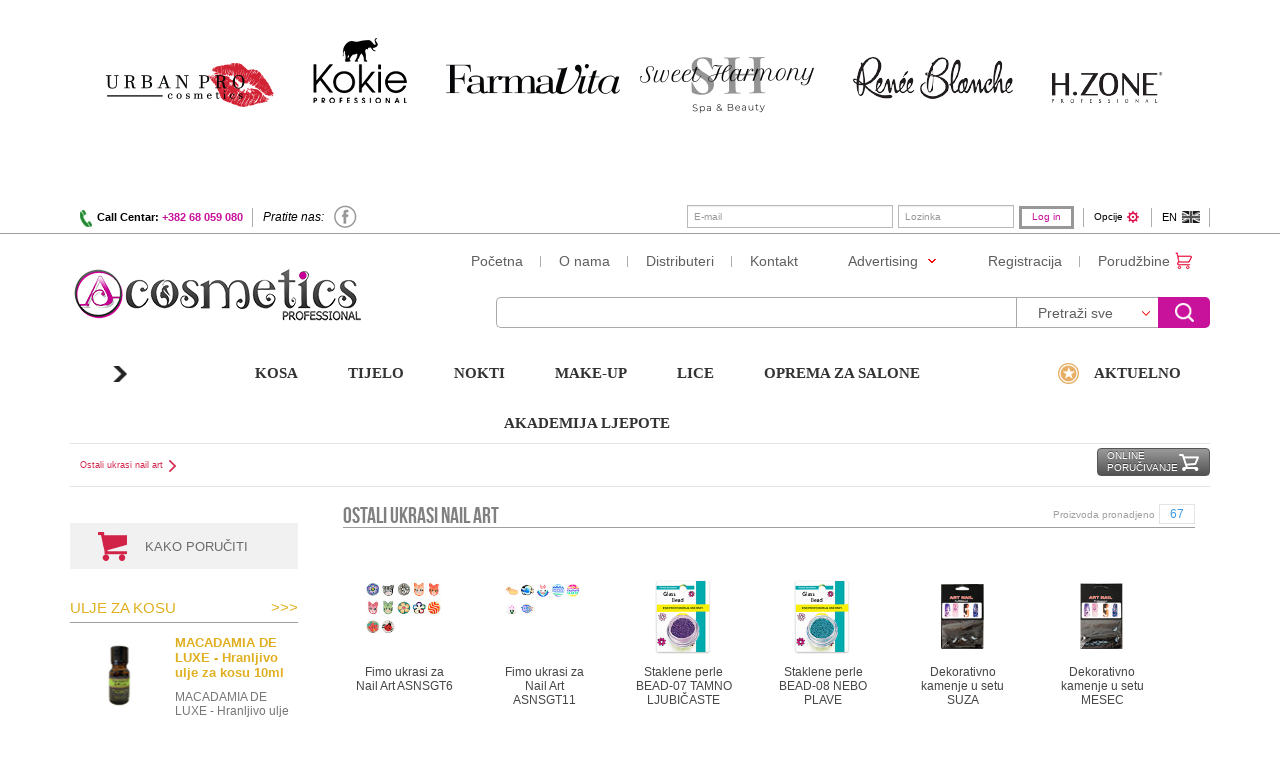

--- FILE ---
content_type: text/html; charset=UTF-8
request_url: https://www.a-cosmetics.net/sr/products/ostali-ukrasi-nail-art
body_size: 42591
content:

<!DOCTYPE html PUBLIC "-//W3C//DTD XHTML 1.0 Strict//EN" "http://www.w3.org/TR/xhtml1/DTD/xhtml1-strict.dtd">
<html xmlns="http://www.w3.org/1999/xhtml">
<head>
	<!-- Global site tag (gtag.js) - Google Analytics a-cosmetics.net -->
	<!-- <script async src="https://www.googletagmanager.com/gtag/js?id=UA-136325471-1"></script>
	<script>
	  window.dataLayer = window.dataLayer || [];
	  function gtag(){dataLayer.push(arguments);}
	  gtag('js', new Date());

	  gtag('config', 'UA-136325471-1');
	</script> -->
	
	<!-- Google tag (gtag.js) -->
	<script async src="https://www.googletagmanager.com/gtag/js?id=G-Z0JC26F5SV">
	</script>
	<script>
	  window.dataLayer = window.dataLayer || [];
	  function gtag(){dataLayer.push(arguments);}
	  gtag('js', new Date());

	  gtag('config', 'G-Z0JC26F5SV');
	</script>
	
    <link rel="shortcut icon" href="/favicon.ico"/>

    <link rel="apple-touch-icon" href="/apple-touch-icon.png"/>

    <script type="text/javascript" src="https://ajax.googleapis.com/ajax/libs/jquery/2.1.1/jquery.min.js"></script>
    <meta http-equiv="Content-Type" content="text/html;charset=utf-8" />
<meta http-equiv="X-UA-Compatible" content="IE=edge" />
<meta name="keywords" content="Photo Design, Foto Dizajn nalepnice,Foto dizajn,ukrašavanje noktiju, nail art, nalepnice za nokte, nalepnica lak za nokte, folija za nokte, ukrasna folija, folija za ukrašavanje noktiju" />
<meta name="description" content="Photo Design nalepnice" />
    <title>A-Cosmetics - Oprema i kozmetika za frizerske i kozmetičke salone</title>
    <link href="/static/css/public.css?1asdas355asda551" media="screen" rel="stylesheet" type="text/css" />
<link href="/static/css/custom-4.css" media="screen" rel="stylesheet" type="text/css" />
<link href="/static/css/print.css" media="print" rel="stylesheet" type="text/css" />
    <script type="text/javascript" src="/static/js/g_public.js?1asdas355asda551"></script>
<script type="text/javascript" src="/upload/tr_sr.js?1asdas355asda551"></script>
<script type="text/javascript" src="/static/js/public.js?1asdas355asda551"></script>
    <script type="text/javascript">
    //<![CDATA[
    LANG_SLUG = "sr";    //]]>
</script>
<script type="text/javascript">
    //<![CDATA[
    CACHED_BLOCKS = 0;    //]]>
</script>
<script type="text/javascript">
    //<![CDATA[
    JS_BROWSER_LOG_ENABLED = 0;    //]]>
</script>
     <script type="text/javascript">
                window._appConfig = {
                    "get": function(key) {
                        if (/^uploadWebPath/.test(key)) {
                            if (typeof window._appConfig._options[key] == "undefined") {
                                return window._appConfig._options["defaultUploadWebPath"];
                            }
                        } else if (/^uploadDirPath/.test(key)) {
                            if (typeof window._appConfig._options[key] == "undefined") {
                                return window._appConfig._options["defaultUploadDirPath"];
                            }
                        }
                        return window._appConfig._options[key];
                    },
                    "_options": {"defaultUploadWebPath":"\/upload","uploadWebPathCategory":"\/upload\/category","uploadWebPathProduct":"\/upload\/product","uploadWebPathWidget":"\/upload\/widget","uploadWebPathCatalog":"\/upload\/catalog","uploadWebPathProductVideo":"\/upload\/product_video","uploadWebPathAlbum":"\/upload\/album","uploadWebPathNewsletterHistory":"\/upload\/newsletter_history","dateFormat":"d.m.Y.","timeFormat":"H:i","dateTimeFormat":"d.m.Y. H:i","APPLICATION_ENV":"production","baseUrl":""}
                };
            </script>
            <!--            <meta name="p:domain_verify" content="973dac7379d517c247454ae424c273fe"/> -->
        <meta name="google-site-verification" content="F2VHirsWjctIl7yjujHP6baXPuy2PgoM4sCO6u9Y1Jg"/>
    
        <script type="text/javascript">
        window._urls = {
            feedback: "/sr/feedback"
        };
        window._hasIdentity = false;
        window._displayIs = 'desktop';
        window._isMne = false;


        /*** lazyload img
         *
         *  _public_nav
         *
         ***/
        /*$(function(){
            $('img.lazylvl2').jail({
                timeout: 30000,
                loadHiddenImages: true
            });
        });*/

        $(function(){
            $('img.lazylvl2').jail({
                triggerElement:'li.lazylvl2li',
                event: 'mouseenter',
                loadHiddenImages: true
            });


            //$('img.lazylvl2').jail();
        });

    </script>
    </head>
<body>

<style type="text/css">.important-info-block {background-color: #ffffff !important;}</style><header class="navbar navbar-static-top"><div class="important-info-block"><div class="container clearfix"><div class="very-important-info-top"><p><img alt="" src="/upload/media/images/12211212(1).jpg" style="width: 1140px; height: 151px;" /></p><p>&nbsp;</p><p><span style="text-align: justify;">​</span></p><div class="close-iinfo"></div></div></div></div><div class="navbar-connection"><div class="container clearfix"><ul class="left-top-header clearfix"><li class="phone-block"><img src="https://www.a-cosmetics.net//static/img/public/phone-top-icon.png" alt="icon"><div class="phone">Call Centar: <span class="red">+382 68 059 080</span></div></li><li class="follow">Pratite nas:</li><li class="social"><a href="https://www.facebook.com/acosmetics.podgorica" title="Facebook" target="_blank"><i class="fb-icon"></i></a></li><!--<li class="social"><a href="https://twitter.com/alexandarcosm" title="Twitter" target="_blank"><i class="t-icon"></i></a></li><li class="social"><a href="https://www.instagram.com/acosmetics_montenegro" title="Instagram" target="_blank"><i class="inst-icon"></i></a></li>--></ul><ul class="right-top-header clearfix"><li><form action="/sr/login" method="POST" id="login" class="login-frm form-inline" data-redirect="/sr/products/ostali-ukrasi-nail-art"><input name="email" type="email" class="form-control" placeholder="E-mail"><input name="password" type="password" class="form-control" placeholder="Lozinka"><button type="submit" class="btn btn-default">Log in</button></form></li><li class="options"><a href="#" class="clearfix option-link"><span>Opcije</span><i class="option-icon"></i></a><ul class="option-menu large"><li class="dd-option"><a href="#" class="fire-reset-password">Zaboravili ste lozinku?</a></li><li class="dd-option"><a href="/sr/register">Još uvek nemate nalog? Registrujte se</a></li><li class="dd-option"><a href="#" class="fire-change-password">Izmeni lozinku</a></li><li class="dd-option"><a href="#" class="fire-registration-check">Proverite da li ste registrovani</a></li></ul></li><li class="language"><div class="dd-language en"><a href="#" data-lang="en" class="language chlang clearfix"><span>EN</span><i class="flag gb"></i></a></div></li></ul></div></div><!-- navbar-connection --><div class="main-navigation"><div class="container"><div class="logo-block"><a href="/sr" class="navbar-brand"><img src="https://www.a-cosmetics.net/static/img/public/mne-logo.jpg" alt="brand"></a></div><div class="nav-search-block"><nav><ul id="sti-menu" class="nav navbar-nav pull-right sti-menu"><li class="main-nav"><a href="/sr"><span data-type="mText" class="sti-item">Početna</span></a></li><li class="main-nav"><a href="/sr/about"><span data-type="mText" class="sti-item">O nama</span></a></li><li class="main-nav"><a href="/sr/distributors"><span data-type="mText" class="sti-item">Distributeri</span></a></li><li class="main-nav no-border"><a href="/sr/contact"><span data-type="mText" class="sti-item">Kontakt</span></a></li><li class="main-nav marketing"><a href="#" class="clearfix marketing-link"><span>Advertising</span><i class="arrow-icon"></i></a><ul class="marketing-menu"><li class="dd-option"><a href="/sr/catalogs"><span data-type="mText" class="sti-item">Katalozi</span></a></li><li class="dd-option"><a href="/sr/newsletter-history"><span data-type="mText" class="sti-item">Newsletter</span></a></li><li class="dd-option"><a href="/sr/press-list"><span data-type="mText" class="sti-item">Press</span></a></li></ul></li><li class="main-nav"><a href="/sr/register"><span data-type="mText" class="sti-item">Registracija</span></a></li><li class="main-nav with-icon"><a href="/sr/cart" class="clearfix"><span data-type="mText" class="sti-item">Porudžbine</span><i data-type="icon" class="icon-cart sti-icon sti-item"></i></a></li></ul></nav><div class="search-container top-search-container clearfix"><div class="search-block clearfix" style=""><form class="form-search" method="post" action="" id="search" data-url="/sr/search/product/__TERM__/1/__FIELD__/__CAT_ID__"><div id="term_spec_code_wrap" style="float: left; display: none;"></div><input type="text" name="term" id="term" value="" class="input-medium search-query" /><span class="reset-input"></span><div class="styled-select product"><select name="type" id="type" class="search-option products"><option value="all">Pretraži sve</option><option value="title">Naziv artikla</option><option value="sup_prod_code">Pr. Šifra</option><option value="vp_id">Kod artikla</option></select></div><button name="submit" id="submit" type="submit" class="btn fire-search">Pretraži</button></form></div></div><script type="text/javascript">$(function() {var lang = "sr";var lastResult = [];var lastTerm = '';$("#term").autocomplete({appendTo: ".top-search-container",source: function(req, response) {$.ajax({url: "/" + lang + "/product-search/autocomplete/json?term=" + req.term,dataType: "json",success: function(data) {var result = [];for (var i in data.groups) {var g = data.groups[i];g.label = g.name;result.push(g);}if (result.length === 0 && req.term.indexOf(lastTerm) > -1) {result = lastResult;} else {lastResult = result;lastTerm = req.term;}response(result);}});},minLength: 3,select: function(event, ui) {window.location = "/" + lang + "/search/product-group/" + ui.item.group + "/" + ui.item.code + '/' + encodeURIComponent(ui.item.label);}});var specCodeOpts = {};for (var i = 2; i <= 5; i++) {var els = $("#term_select_spec_code_" + i).find("option");var opts = [];for (var j = 0; j < $(els).length; j++) {var value = $($(els).get(j)).attr("value");opts.push({value: value,text: $($(els).get(j)).text()});}specCodeOpts["spec_code_" + i] = opts;}$(".spec_code_select").on("change", function() {var el = $(this);var n = parseInt($(el).attr("id").replace("term_select_spec_code_", ""));if (n === 1 || n === 5 || n === 6) {return;}var c = n + 1;var val = $(el).val();var next = $("#term_select_spec_code_" + c);if ($(next).length) {var opts = specCodeOpts["spec_code_" + c];$(next).find("option").remove();for (var i in opts) {if (!parseInt(val) || !parseInt(opts[i].value) || opts[i].value.indexOf(val) === 0) {$(next).append('<option value="' + opts[i].value + '">' + opts[i].text + '</option>');}}$(next).select2({});$("span[tabindex='-1']").parent().parent().remove();}});});</script><style type="text/css">.top-search-container {position: relative;}.top-search-container a.ui-state-focus {background: transparent;color: #C70531;border: 1px solid #C70531;}#term_spec_code_wrap select {width: 100px;float: left;}#term_spec_code_wrap .select2-container--default .select2-selection--single {border-radius: 0px;border-right: 0px;height: 31px;}#term_spec_code_wrap .select2-container--default .select2-selection--single[aria-labelledby=select2-term_select_spec_code_1-container] {border-radius: 5px 0 0 5px;}.select2-dropdown--below {width: 250px !important;}.select2-results {font-size: 10px;}.select2-results__option {padding: 3px;}</style></div></div><!-- container --></div><!-- main-navigation --><div class="main-menu"><div class="container"><div class="col-xs-2 products-text"><h4><i class="icon-arrow"></i></h4></div><div id="lazylvl2div" class="col-xs-10 main-manu-inner"><ul class="navbar-nav clearfix"><li class="lvl1"><a class="main-category" href="/sr/nav-page/kosa2/0">Kosa</a><div class="subnav-menu"><div class="container"><ul class="subnav-nav"><li class="lazylvl2li lvl2"><a class="sub-category" href="/sr/nav-page/kosa2/0-0">Koloracija kose</a><div class="items-menu"><div class="container"><div class="column-menu nav-block-wrap"><div class="nav-block-inner"><div class="nav-block _nav-block-0-0-0 columns1" data-col="1" data-row="1" data-sizex="1" data-sizey="9" style=""><div class="nav-block-single"><ul class="list-unstyled  first-child" ><li class="lvl3 subcategory"><span><!--<img src="" />--><!-- Change for my_cdn --></span></li><li class="lvl3 clearfix"><ul class="one-column-list"><li class="_nav-block-item-0-0-0-0-0"><a href="https://www.a-cosmetics.net/sr/products/farmavita-farbe-za-kosu"><span class="item-title">FARMAVITA Life Color Plus farbe za kosu</span></a></li><li class="_nav-block-item-0-0-0-0-1"><a href="https://www.a-cosmetics.net/sr/products/farmavita-mineral-shadows"><span class="item-title">FARMAVITA MINERAL SHADOWS</span></a></li><li class="_nav-block-item-0-0-0-0-2"><a href="https://www.a-cosmetics.net/sr/products/farmavita-b-life-farbe"><span class="item-title">B.life Farmavita</span></a></li><li class="_nav-block-item-0-0-0-0-3"><a href="https://www.a-cosmetics.net/sr/products/bheyse-professional-farbe-za-kosu-sa-keratinom"><span class="item-title">BHEYSE PROFESSIONAL Farbe za kosu Argan & Keratin</span></a></li><li class="_nav-block-item-0-0-0-0-4"><a href="https://www.a-cosmetics.net/sr/products/h-zone-farbe-za-kosu"><span class="item-title">H.Zone farbe za kosu</span></a></li><li class="_nav-block-item-0-0-0-0-5"><a href="https://www.a-cosmetics.net/sr/products/natur-green-farbe-za-kosu"><span class="item-title">Natur Green Farbe za kosu</span></a></li><li class="_nav-block-item-0-0-0-0-6"><a href="/sr/products/naturals-0"><span class="item-title">MACADAMIA farbe za kosu</span></a></li><li class="_nav-block-item-0-0-0-0-7"><a href="https://www.a-cosmetics.net/sr/products/toneri"><span class="item-title">Toneri</span></a></li></ul></li></ul></div></div><div class="nav-block _nav-block-0-0-1 columns1" data-col="1" data-row="10" data-sizex="1" data-sizey="3" style=""><div class="nav-block-single"><ul class="list-unstyled " ><li class="lvl3 subcategory"><span><!--<img src="" />--><!-- Change for my_cdn --></span></li><li class="lvl3 clearfix"><ul class="one-column-list"><li class="_nav-block-item-0-0-1-0-0"><a href="/sr/products/hidrogen-za-kosu"><span class="item-title">Hidrogen za kosu</span></a></li><li class="_nav-block-item-0-0-1-0-1"><a href="/sr/products/blans-za-kosu"><span class="item-title">Blanš za kosu</span></a></li></ul></li></ul></div></div><div class="nav-block _nav-block-0-0-2 columns1" data-col="2" data-row="1" data-sizex="1" data-sizey="3" style=""><div class="nav-block-single"><ul class="list-unstyled " ><li class="lvl3 subcategory"><span><!--<img src="" />--><!-- Change for my_cdn --></span></li><li class="lvl3 clearfix"><ul class="one-column-list"><li class="_nav-block-item-0-0-2-0-0"><a href="https://www.a-cosmetics.net/sr/products/streaks-n-tips-sprejevi-u-boji"><span class="item-title">Sprejevi za kosu u boji</span></a></li></ul></li></ul></div></div><div class="nav-block _nav-block-0-0-3 columns1" data-col="2" data-row="4" data-sizex="1" data-sizey="3" style=""><div class="nav-block-single"><ul class="list-unstyled " ><li class="lvl3 subcategory"><span><!--<img src="" />--><!-- Change for my_cdn --></span></li><li class="lvl3 clearfix"><ul class="one-column-list"><li class="_nav-block-item-0-0-3-0-0"><a href="https://www.a-cosmetics.net/sr/products/sprej-za-pokrivanje-izrastka"><span class="item-title">Sprej za pokrivanje izrastka</span></a></li></ul></li></ul></div></div><div class="nav-block _nav-block-0-0-4 columns1" data-col="2" data-row="7" data-sizex="1" data-sizey="3" style=""><div class="nav-block-single"><ul class="list-unstyled " ><li class="lvl3 subcategory"><span><!--<img src="" />--><!-- Change for my_cdn --></span></li><li class="lvl3 clearfix"><ul class="one-column-list"><li class="_nav-block-item-0-0-4-0-0"><a href="https://www.a-cosmetics.net/sr/products/sprej-za-posvjetljivanje-kose"><span class="item-title">Sprej za posvjetljivanje kose</span></a></li></ul></li></ul></div></div><div class="nav-block _nav-block-0-0-5 columns1" data-col="2" data-row="10" data-sizex="2" data-sizey="6" style=""><div class="nav-block-single"><ul class="list-unstyled " ><li class="lvl3 subcategory"><span><!--<img src="" />--><!-- Change for my_cdn --></span></li><li class="lvl3 clearfix"><ul class="one-column-list"><li class="_nav-block-item-0-0-5-0-0"><a href="https://www.a-cosmetics.net/sr/products/bheyse-polutrajne-farbe"><span class="item-title">Polutrajne farbe za kosu</span></a></li><li class="_nav-block-item-0-0-5-0-1"><a href="https://www.a-cosmetics.net/sr/products/labor-pro-crazy-colours-sprej-za-kosu"><span class="item-title">LABOR PRO - CRAZY COLOURS boja za kosu</span></a></li><li class="_nav-block-item-0-0-5-0-2"><a href="/sr/products/crazy-color-polutrajne-pastelne-boje-za-kosu"><span class="item-title">CRAZY COLOR polutrajne pastelne boje za kosu</span></a></li><li class="_nav-block-item-0-0-5-0-3"><a href="/sr/products/crazy-color-polutrajne-farbe"><span class="item-title">CRAZY COLOR polutrajne boje za kosu</span></a></li><li class="_nav-block-item-0-0-5-0-4"><a href="/sr/products/color-psycho-polutrajne-farbe"><span class="item-title">COLOR PSYCHO polutrajne boje</span></a></li><li class="_nav-block-item-0-0-5-0-5"><a href="/sr/products/n-rage-boje-za-kosu"><span class="item-title">N'RAGE polutrajne boje za kosu</span></a></li></ul></li></ul></div></div><div class="nav-block _nav-block-0-0-6 columns1" data-col="4" data-row="1" data-sizex="1" data-sizey="4" style=""><div class="nav-block-single"><ul class="list-unstyled " ><li class="lvl3 subcategory"><span><!--<img src="" />--><!-- Change for my_cdn --></span></li><li class="lvl3 clearfix"><ul class="one-column-list"><li class="_nav-block-item-0-0-6-0-0"><a href="/sr/products/dodatni-preparati-za-farbanje-kose"><span class="item-title">Preparati za podršku farbanju kose</span></a></li></ul></li></ul></div></div><div class="nav-block _nav-block-0-0-7 columns1" data-col="4" data-row="5" data-sizex="1" data-sizey="3" style=""><div class="nav-block-single"><ul class="list-unstyled " ><li class="lvl3 subcategory"><span><!--<img src="" />--><!-- Change for my_cdn --></span></li><li class="lvl3 clearfix"><ul class="one-column-list"><li class="_nav-block-item-0-0-7-0-0"><a href="/sr/products/skidaci-farbe-za-kosu"><span class="item-title">Skidači farbe za kosu</span></a></li></ul></li></ul></div></div><div class="nav-block _nav-block-0-0-8 columns1" data-col="4" data-row="8" data-sizex="2" data-sizey="8" style=""><div class="nav-block-single"><div id="carousel-0-0-8" class="carousel slide" data-ride="carousel"><!-- Indicators --><ol class="carousel-indicators"><li data-target="#carousel-0-0-8" data-slide-to="0" class=" active"></li><li data-target="#carousel-0-0-8" data-slide-to="1" class=""></li><li data-target="#carousel-0-0-8" data-slide-to="2" class=""></li></ol><!-- Wrapper for slides --><div class="carousel-inner" role="listbox"><div class="item active"><div class="one-c-block"><!----><!--<br />--><p><img alt="" class="lazylvl2" src="https://www.a-cosmetics.net//static/img/blank.gif" data-src="https://www.a-cosmetics.net//upload/media/images/farmavita(4).jpg" style="width: 150px; height: 150px;" /></p><br /></div></div><div class="item"><div class="one-c-block"><!----><!--<br />--><p><img alt="" class="lazylvl2" src="https://www.a-cosmetics.net//static/img/blank.gif" data-src="https://www.a-cosmetics.net//upload/media/images/farbe(2).jpg" style="width: 150px; height: 150px;" /></p><br /></div></div><div class="item"><div class="one-c-block"><!----><!--<br />--><p><img alt="" class="lazylvl2" src="https://www.a-cosmetics.net//static/img/blank.gif" data-src="https://www.a-cosmetics.net//upload/media/images/blife(2).jpg" style="width: 150px; height: 150px;" /></p><br /></div></div></div><!-- Controls --><a class="left carousel-control" href="#carousel-0-0-8" role="button" data-slide="prev"><i class="icon-arrow-left" aria-hidden="true"></i></a><a class="right carousel-control" href="#carousel-0-0-8" role="button" data-slide="next"><i class="icon-arrow-right" aria-hidden="true"></i></a></div></div></div><div class="nav-block _nav-block-0-0-9 columns1" data-col="5" data-row="1" data-sizex="1" data-sizey="2" style=""><div class="nav-block-single"><div class="custom-content"><div class="custom-img"><img class="lazylvl2" src="https://www.a-cosmetics.net//static/img/blank.gif" data-src="https://www.a-cosmetics.net//upload/media/images/Logos/70x200%20logos/Bheysemanja.jpg" /><br /></div></div></div></div><div class="nav-block _nav-block-0-0-10 columns1" data-col="5" data-row="3" data-sizex="1" data-sizey="2" style=""><div class="nav-block-single"><div class="custom-content"><div class="custom-img"><img class="lazylvl2" src="https://www.a-cosmetics.net//static/img/blank.gif" data-src="https://www.a-cosmetics.net//upload/media/images/Logos/70x200%20logos/H_ZONEmanja.jpg" /><br /></div></div></div></div><div class="clearfix"></div></div><div class="clearfix"></div><div class="megamenu-close"><p><i class="glyphicon glyphicon-remove-circle"></i>Close</p></div></div></div></div></li><li class="lazylvl2li lvl2"><a class="sub-category" href="/sr/nav-page/kosa2/0-1">Njega kose</a><div class="items-menu"><div class="container"><div class="column-menu nav-block-wrap"><div class="nav-block-inner"><div class="nav-block _nav-block-0-1-0 columns1" data-col="1" data-row="1" data-sizex="1" data-sizey="3" style=""><div class="nav-block-single"><ul class="list-unstyled  first-child" ><li class="lvl3 subcategory"><span><!--<img src="" />--><!-- Change for my_cdn --></span></li><li class="lvl3 clearfix"><ul class="one-column-list"><li class="_nav-block-item-0-1-0-0-0"><a href="https://www.a-cosmetics.net/sr/products/samponi-za-kosu"><span class="item-title">Šamponi za kosu</span></a></li><li class="_nav-block-item-0-1-0-0-1"><a href="https://www.a-cosmetics.net/sr/products/suvi-šamponi"><span class="item-title">Šamponi za suvo pranje</span></a></li></ul></li></ul></div></div><div class="nav-block _nav-block-0-1-1 columns1" data-col="1" data-row="4" data-sizex="1" data-sizey="3" style=""><div class="nav-block-single"><ul class="list-unstyled " ><li class="lvl3 subcategory"><span><!--<img src="" />--><!-- Change for my_cdn --></span></li><li class="lvl3 clearfix"><ul class="one-column-list"><li class="_nav-block-item-0-1-1-0-0"><a href="https://www.a-cosmetics.net/sr/products/ulje-za-kosu"><span class="item-title">Ulje za kosu</span></a></li></ul></li></ul></div></div><div class="nav-block _nav-block-0-1-2 columns1" data-col="2" data-row="1" data-sizex="1" data-sizey="3" style=""><div class="nav-block-single"><ul class="list-unstyled " ><li class="lvl3 subcategory"><span><!--<img src="" />--><!-- Change for my_cdn --></span></li><li class="lvl3 clearfix"><ul class="one-column-list"><li class="_nav-block-item-0-1-2-0-0"><a href="https://www.a-cosmetics.net/sr/products/balzami-za-kosu"><span class="item-title">Balzami za kosu</span></a></li></ul></li></ul></div></div><div class="nav-block _nav-block-0-1-3 columns1" data-col="2" data-row="4" data-sizex="1" data-sizey="4" style=""><div class="nav-block-single"><ul class="list-unstyled " ><li class="lvl3 subcategory"><span><!--<img src="" />--><!-- Change for my_cdn --></span></li><li class="lvl3 clearfix"><ul class="one-column-list"><li class="_nav-block-item-0-1-3-0-0"><a href="https://www.a-cosmetics.net/sr/products/tretmani-za-kosu"><span class="item-title">Serumi za kosu</span></a></li><li class="_nav-block-item-0-1-3-0-1"><a href="https://www.a-cosmetics.net/sr/products/sprej-za-njegu-kose"><span class="item-title">Sprejevi za njegu kose</span></a></li><li class="_nav-block-item-0-1-3-0-2"><a href="https://www.a-cosmetics.net/sr/products/ampule-za-kosu"><span class="item-title">Ampule za kosu</span></a></li><li class="_nav-block-item-0-1-3-0-3"><a href="https://www.a-cosmetics.net/sr/products/tretmani-za-kosu-0"><span class="item-title">TRETMANI ZA KOSU</span></a></li></ul></li></ul></div></div><div class="nav-block _nav-block-0-1-4 columns1" data-col="3" data-row="1" data-sizex="1" data-sizey="3" style=""><div class="nav-block-single"><ul class="list-unstyled " ><li class="lvl3 subcategory"><span><!--<img src="" />--><!-- Change for my_cdn --></span></li><li class="lvl3 clearfix"><ul class="one-column-list"><li class="_nav-block-item-0-1-4-0-0"><a href="https://www.a-cosmetics.net/sr/products/maske-za-kosu"><span class="item-title">Maske za kosu</span></a></li></ul></li></ul></div></div><div class="nav-block _nav-block-0-1-5 columns1" data-col="3" data-row="4" data-sizex="1" data-sizey="3" style=""><div class="nav-block-single"><ul class="list-unstyled " ><li class="lvl3 subcategory"><span><!--<img src="" />--><!-- Change for my_cdn --></span></li><li class="lvl3 clearfix"><ul class="one-column-list"><li class="_nav-block-item-0-1-5-0-0"><a href="https://www.a-cosmetics.net/sr/products/setovi-za-njegu-kose"><span class="item-title">Setovi za njegu kose</span></a></li></ul></li></ul></div></div><div class="nav-block _nav-block-0-1-6 columns1" data-col="3" data-row="7" data-sizex="1" data-sizey="3" style=""><div class="nav-block-single"><ul class="list-unstyled " ><li class="lvl3 subcategory"><span><!--<img src="" />--><!-- Change for my_cdn --></span></li><li class="lvl3 clearfix"><ul class="one-column-list"><li class="_nav-block-item-0-1-6-0-0"><a href="https://www.a-cosmetics.net/sr/products/njega-brade"><span class="item-title">Njega brade</span></a></li></ul></li></ul></div></div><div class="nav-block _nav-block-0-1-7 columns1" data-col="4" data-row="1" data-sizex="1" data-sizey="7" style=""><div class="nav-block-single"><div id="carousel-0-1-7" class="carousel slide" data-ride="carousel"><!-- Indicators --><ol class="carousel-indicators"><li data-target="#carousel-0-1-7" data-slide-to="0" class=" active"></li><li data-target="#carousel-0-1-7" data-slide-to="1" class=""></li></ol><!-- Wrapper for slides --><div class="carousel-inner" role="listbox"><div class="item active"><div class="one-c-block"><!----><!--<br />--><p><img alt="" class="lazylvl2" src="https://www.a-cosmetics.net//static/img/blank.gif" data-src="https://www.a-cosmetics.net//upload/media/images/ulje.png" style="width: 150px; height: 150px;" /></p><br /></div></div><div class="item"><div class="one-c-block"><!----><!--<br />--><p><img alt="" class="lazylvl2" src="https://www.a-cosmetics.net//static/img/blank.gif" data-src="https://www.a-cosmetics.net//upload/media/images/ulje%2C.jpg" style="width: 150px; height: 150px;" /></p><br /></div></div></div><!-- Controls --><a class="left carousel-control" href="#carousel-0-1-7" role="button" data-slide="prev"><i class="icon-arrow-left" aria-hidden="true"></i></a><a class="right carousel-control" href="#carousel-0-1-7" role="button" data-slide="next"><i class="icon-arrow-right" aria-hidden="true"></i></a></div></div></div><div class="nav-block _nav-block-0-1-8 columns1" data-col="5" data-row="1" data-sizex="1" data-sizey="7" style=""><div class="nav-block-single"><div id="carousel-0-1-8" class="carousel slide" data-ride="carousel"><!-- Indicators --><ol class="carousel-indicators"><li data-target="#carousel-0-1-8" data-slide-to="0" class=" active"></li><li data-target="#carousel-0-1-8" data-slide-to="1" class=""></li></ol><!-- Wrapper for slides --><div class="carousel-inner" role="listbox"><div class="item active"><div class="one-c-block"><!----><!--<br />--><p><img alt="" class="lazylvl2" src="https://www.a-cosmetics.net//static/img/blank.gif" data-src="https://www.a-cosmetics.net//upload/media/images/ss.png" style="width: 150px; height: 150px;" /></p><br /></div></div><div class="item"><div class="one-c-block"><!----><!--<br />--><p><img alt="" class="lazylvl2" src="https://www.a-cosmetics.net//static/img/blank.gif" data-src="https://www.a-cosmetics.net//upload/media/images/hyone.png" style="width: 150px; height: 150px;" /></p><br /></div></div></div><!-- Controls --><a class="left carousel-control" href="#carousel-0-1-8" role="button" data-slide="prev"><i class="icon-arrow-left" aria-hidden="true"></i></a><a class="right carousel-control" href="#carousel-0-1-8" role="button" data-slide="next"><i class="icon-arrow-right" aria-hidden="true"></i></a></div></div></div><div class="clearfix"></div></div><div class="clearfix"></div><div class="megamenu-close"><p><i class="glyphicon glyphicon-remove-circle"></i>Close</p></div></div></div></div></li><li class="lazylvl2li lvl2"><a class="sub-category" href="/sr/nav-page/kosa2/0-2">Stilizovanje kose</a><div class="items-menu"><div class="container"><div class="column-menu nav-block-wrap"><div class="nav-block-inner"><div class="nav-block _nav-block-0-2-0 columns1" data-col="1" data-row="1" data-sizex="1" data-sizey="3" style=""><div class="nav-block-single"><ul class="list-unstyled  first-child" ><li class="lvl3 subcategory"><span><!--<img src="" />--><!-- Change for my_cdn --></span></li><li class="lvl3 clearfix"><ul class="one-column-list"><li class="_nav-block-item-0-2-0-0-0"><a href="https://www.a-cosmetics.net/sr/products/lakovi-za-kosu"><span class="item-title">Lakovi za kosu</span></a></li></ul></li></ul></div></div><div class="nav-block _nav-block-0-2-1 columns1" data-col="1" data-row="4" data-sizex="1" data-sizey="3" style=""><div class="nav-block-single"><ul class="list-unstyled " ><li class="lvl3 subcategory"><span><!--<img src="" />--><!-- Change for my_cdn --></span></li><li class="lvl3 clearfix"><ul class="one-column-list"><li class="_nav-block-item-0-2-1-0-0"><a href="https://www.a-cosmetics.net/sr/products/geolovi-pjene-paste-gume-i-vosak-za-kosu"><span class="item-title">Gelovi,pjene, paste, gume i vosak za kosu</span></a></li></ul></li></ul></div></div><div class="nav-block _nav-block-0-2-2 columns1" data-col="2" data-row="1" data-sizex="1" data-sizey="3" style=""><div class="nav-block-single"><ul class="list-unstyled " ><li class="lvl3 subcategory"><span><!--<img src="" />--><!-- Change for my_cdn --></span></li><li class="lvl3 clearfix"><ul class="one-column-list"><li class="_nav-block-item-0-2-2-0-0"><a href="https://www.a-cosmetics.net/sr/products/kristali-za-kosu"><span class="item-title">Kristali za kosu</span></a></li></ul></li></ul></div></div><div class="nav-block _nav-block-0-2-3 columns1" data-col="2" data-row="4" data-sizex="1" data-sizey="3" style=""><div class="nav-block-single"><ul class="list-unstyled " ><li class="lvl3 subcategory"><span><!--<img src="" />--><!-- Change for my_cdn --></span></li><li class="lvl3 clearfix"><ul class="one-column-list"><li class="_nav-block-item-0-2-3-0-0"><a href="https://www.a-cosmetics.net/sr/products/ispravljanje-kose"><span class="item-title">Ispravljanje kose</span></a></li></ul></li></ul></div></div><div class="nav-block _nav-block-0-2-4 columns1" data-col="3" data-row="1" data-sizex="1" data-sizey="3" style=""><div class="nav-block-single"><ul class="list-unstyled " ><li class="lvl3 subcategory"><span><!--<img src="" />--><!-- Change for my_cdn --></span></li><li class="lvl3 clearfix"><ul class="one-column-list"><li class="_nav-block-item-0-2-4-0-0"><a href="https://www.a-cosmetics.net/sr/products/mini-val-0"><span class="item-title">Mini-val</span></a></li></ul></li></ul></div></div><div class="nav-block _nav-block-0-2-5 columns1" data-col="3" data-row="4" data-sizex="1" data-sizey="3" style=""><div class="nav-block-single"><ul class="list-unstyled " ><li class="lvl3 subcategory"><span><!--<img src="" />--><!-- Change for my_cdn --></span></li><li class="lvl3 clearfix"><ul class="one-column-list"><li class="_nav-block-item-0-2-5-0-0"><a href="https://www.a-cosmetics.net/sr/products/kreme-i-losioni-za-kosu"><span class="item-title">Kreme i losioni za kosu</span></a></li></ul></li></ul></div></div><div class="nav-block _nav-block-0-2-6 columns1" data-col="4" data-row="1" data-sizex="2" data-sizey="5" style=""><div class="nav-block-single"><div id="carousel-0-2-6" class="carousel slide" data-ride="carousel"><!-- Indicators --><ol class="carousel-indicators"><li data-target="#carousel-0-2-6" data-slide-to="0" class=" active"></li></ol><!-- Wrapper for slides --><div class="carousel-inner" role="listbox"><div class="item active"><div class="one-c-block"><!----><!--<br />--><p><img alt="" class="lazylvl2" src="https://www.a-cosmetics.net//static/img/blank.gif" data-src="https://www.a-cosmetics.net//upload/media/images/bheyse(4).jpg" style="width: 100px; height: 100px;" /></p><br /></div></div></div><!-- Controls --><a class="left carousel-control" href="#carousel-0-2-6" role="button" data-slide="prev"><i class="icon-arrow-left" aria-hidden="true"></i></a><a class="right carousel-control" href="#carousel-0-2-6" role="button" data-slide="next"><i class="icon-arrow-right" aria-hidden="true"></i></a></div></div></div><div class="clearfix"></div></div><div class="clearfix"></div><div class="megamenu-close"><p><i class="glyphicon glyphicon-remove-circle"></i>Close</p></div></div></div></div></li><li class="lazylvl2li lvl2"><a class="sub-category" href="/sr/nav-page/kosa2/0-3">Nadogradnja kose</a><div class="items-menu"><div class="container"><div class="column-menu nav-block-wrap"><div class="nav-block-inner"><div class="nav-block _nav-block-0-3-0 columns1" data-col="1" data-row="1" data-sizex="1" data-sizey="3" style=""><div class="nav-block-single"><ul class="list-unstyled  first-child" ><li class="lvl3 subcategory"><span><!--<img src="" />--><!-- Change for my_cdn --></span></li><li class="lvl3 clearfix"><ul class="one-column-list"><li class="_nav-block-item-0-3-0-0-0"><a href="https://www.a-cosmetics.net/sr/products/nadogradnja-kose-keratinom"><span class="item-title">Nadogradnja kose keratinom</span></a></li></ul></li></ul></div></div><div class="nav-block _nav-block-0-3-1 columns1" data-col="1" data-row="4" data-sizex="1" data-sizey="3" style=""><div class="nav-block-single"><ul class="list-unstyled " ><li class="lvl3 subcategory"><span><!--<img src="" />--><!-- Change for my_cdn --></span></li><li class="lvl3 clearfix"><ul class="one-column-list"><li class="_nav-block-item-0-3-1-0-0"><a href="https://www.a-cosmetics.net/sr/products/preparati-za-nadogradnju"><span class="item-title">Preparati za nadogradnju</span></a></li></ul></li></ul></div></div><div class="nav-block _nav-block-0-3-2 columns1" data-col="2" data-row="1" data-sizex="1" data-sizey="3" style=""><div class="nav-block-single"><ul class="list-unstyled " ><li class="lvl3 subcategory"><span><!--<img src="" />--><!-- Change for my_cdn --></span></li><li class="lvl3 clearfix"><ul class="one-column-list"><li class="_nav-block-item-0-3-2-0-0"><a href="https://www.a-cosmetics.net/sr/products/nadogradnja-kose-tresom"><span class="item-title">Nadogradnja kose tresom</span></a></li></ul></li></ul></div></div><div class="nav-block _nav-block-0-3-3 columns1" data-col="2" data-row="4" data-sizex="1" data-sizey="3" style=""><div class="nav-block-single"><ul class="list-unstyled " ><li class="lvl3 subcategory"><span><!--<img src="" />--><!-- Change for my_cdn --></span></li><li class="lvl3 clearfix"><ul class="one-column-list"></ul></li></ul></div></div><div class="nav-block _nav-block-0-3-4 columns1" data-col="3" data-row="1" data-sizex="1" data-sizey="3" style=""><div class="nav-block-single"><ul class="list-unstyled " ><li class="lvl3 subcategory"><span><!--<img src="" />--><!-- Change for my_cdn --></span></li><li class="lvl3 clearfix"><ul class="one-column-list"><li class="_nav-block-item-0-3-4-0-0"><a href="https://www.a-cosmetics.net/sr/products/nadogradnja-kose-klipsama"><span class="item-title">Nadogradnja kose klipsama</span></a></li></ul></li></ul></div></div><div class="nav-block _nav-block-0-3-5 columns1" data-col="4" data-row="1" data-sizex="1" data-sizey="3" style=""><div class="nav-block-single"><ul class="list-unstyled " ><li class="lvl3 subcategory"><span><!--<img src="" />--><!-- Change for my_cdn --></span></li><li class="lvl3 clearfix"><ul class="one-column-list"><li class="_nav-block-item-0-3-5-0-0"><a href="https://www.a-cosmetics.net/sr/products/rep-i-siske-nadogradnja"><span class="item-title">Rep i šiške za nadogradnju</span></a></li></ul></li></ul></div></div><div class="nav-block _nav-block-0-3-6 columns1" data-col="5" data-row="1" data-sizex="1" data-sizey="3" style=""><div class="nav-block-single"><ul class="list-unstyled " ><li class="lvl3 subcategory"><span><!--<img src="" />--><!-- Change for my_cdn --></span></li><li class="lvl3 clearfix"><ul class="one-column-list"><li class="_nav-block-item-0-3-6-0-0"><a href="https://www.a-cosmetics.net/sr/products/pribor-za-nadogradnju"><span class="item-title">Pribor za nadogradnju</span></a></li></ul></li></ul></div></div><div class="clearfix"></div></div><div class="clearfix"></div><div class="megamenu-close"><p><i class="glyphicon glyphicon-remove-circle"></i>Close</p></div></div></div></div></li><li class="lazylvl2li lvl2"><a class="sub-category" href="/sr/nav-page/kosa2/0-4">Aparati za kosu</a><div class="items-menu"><div class="container"><div class="column-menu nav-block-wrap"><div class="nav-block-inner"><div class="nav-block _nav-block-0-4-0 columns1" data-col="1" data-row="1" data-sizex="1" data-sizey="7" style=""><div class="nav-block-single"><ul class="list-unstyled  first-child" ><li class="lvl3 subcategory"><span><!--<img src="" />--><!-- Change for my_cdn --></span></li><li class="lvl3 clearfix"><ul class="one-column-list"><li class="_nav-block-item-0-4-0-0-0"><a href="https://www.a-cosmetics.net/sr/products/gordon-fen-za-kosu"><span class="item-title">LIM HAIR fenovi za kosu</span></a></li><li class="_nav-block-item-0-4-0-0-1"><a href="https://www.a-cosmetics.net/sr/products/labro-pro-fenovi-za-kosu"><span class="item-title">LABOR PRO fenovi za kosu</span></a></li><li class="_nav-block-item-0-4-0-0-2"><a href="https://www.a-cosmetics.net/sr/product/fenda-profesionalni-fen-za-kosu-sa-memorijskom-funkcijom-bldc-motor/0/new"><span class="item-title">FENDA fenovi za kosu</span></a></li><li class="_nav-block-item-0-4-0-0-3"><a href="/sr/products/amika-fenovi-za-kosu"><span class="item-title">AMIKA fenovi za kosu</span></a></li></ul></li></ul></div></div><div class="nav-block _nav-block-0-4-1 columns1" data-col="2" data-row="1" data-sizex="1" data-sizey="4" style=""><div class="nav-block-single"><div class="custom-content"><div class="custom-img"><img class="lazylvl2" src="https://www.a-cosmetics.net//static/img/blank.gif" data-src="https://www.a-cosmetics.net//upload/media/images/MEGA%20Meni%20images/aparati%20za%20friz/Amika-presa-29042020-134x98.jpg" /><br /></div></div></div></div><div class="nav-block _nav-block-0-4-2 columns1" data-col="2" data-row="5" data-sizex="1" data-sizey="7" style=""><div class="nav-block-single"><ul class="list-unstyled " ><li class="lvl3 subcategory"><span><!--<img src="" />--><!-- Change for my_cdn --></span></li><li class="lvl3 clearfix"><ul class="one-column-list"><li class="_nav-block-item-0-4-2-0-0"><a href="https://www.a-cosmetics.net/sr/products/prese-za-kosu-0"><span class="item-title">Prese za kosu</span></a></li></ul></li></ul></div></div><div class="nav-block _nav-block-0-4-3 columns1" data-col="3" data-row="1" data-sizex="1" data-sizey="4" style=""><div class="nav-block-single"><div class="custom-content"><div class="custom-img"><img class="lazylvl2" src="https://www.a-cosmetics.net//static/img/blank.gif" data-src="https://www.a-cosmetics.net//upload/media/images/MEGA%20Meni%20images/aparati%20za%20friz/figaro-1.png" /><br /></div></div></div></div><div class="nav-block _nav-block-0-4-4 columns1" data-col="3" data-row="5" data-sizex="1" data-sizey="3" style=""><div class="nav-block-single"><ul class="list-unstyled " ><li class="lvl3 subcategory"><span><!--<img src="" />--><!-- Change for my_cdn --></span></li><li class="lvl3 clearfix"><ul class="one-column-list"><li class="_nav-block-item-0-4-4-0-0"><a href="https://www.a-cosmetics.net/sr/products/figaro-za-kosuu"><span class="item-title">Figaro</span></a></li></ul></li></ul></div></div><div class="nav-block _nav-block-0-4-5 columns1" data-col="3" data-row="8" data-sizex="1" data-sizey="3" style=""><div class="nav-block-single"><ul class="list-unstyled " ><li class="lvl3 subcategory"><span><!--<img src="" />--><!-- Change for my_cdn --></span></li><li class="lvl3 clearfix"><ul class="one-column-list"><li class="_nav-block-item-0-4-5-0-0"><a href="/sr/products/diva-fen-cetke"><span class="item-title">Fen četke za kosu</span></a></li></ul></li></ul></div></div><div class="nav-block _nav-block-0-4-6 columns1" data-col="3" data-row="11" data-sizex="1" data-sizey="3" style=""><div class="nav-block-single"><ul class="list-unstyled " ><li class="lvl3 subcategory"><span><!--<img src="" />--><!-- Change for my_cdn --></span></li><li class="lvl3 clearfix"><ul class="one-column-list"><li class="_nav-block-item-0-4-6-0-0"><a href="https://www.a-cosmetics.net/sr/products/aparati-za-brijanje"><span class="item-title">APARATI ZA BRIJANJE</span></a></li></ul></li></ul></div></div><div class="nav-block _nav-block-0-4-7 columns1" data-col="4" data-row="1" data-sizex="1" data-sizey="4" style=""><div class="nav-block-single"><div class="custom-content"><div class="custom-img"><img class="lazylvl2" src="https://www.a-cosmetics.net//static/img/blank.gif" data-src="https://www.a-cosmetics.net//upload/media/images/MEGA%20Meni%20images/aparati%20za%20friz/masinica-A6.png" /><br /></div></div></div></div><div class="nav-block _nav-block-0-4-8 columns1" data-col="4" data-row="5" data-sizex="1" data-sizey="7" style=""><div class="nav-block-single"><ul class="list-unstyled " ><li class="lvl3 subcategory"><span><!--<img src="" />--><!-- Change for my_cdn --></span></li><li class="lvl3 clearfix"><ul class="one-column-list"><li class="_nav-block-item-0-4-8-0-0"><a href="https://www.a-cosmetics.net/sr/products/labor-pro-masinice-za-sisanje"><span class="item-title">Mašinice za šišanje</span></a></li><li class="_nav-block-item-0-4-8-0-1"><a href="/sr/products/dodaci-za-masinice"><span class="item-title">Dodaci za mašinice</span></a></li></ul></li></ul></div></div><div class="nav-block _nav-block-0-4-9 columns1" data-col="5" data-row="1" data-sizex="1" data-sizey="5" style=""><div class="nav-block-single"><ul class="list-unstyled " ><li class="lvl3 subcategory"><span><!--<img src="" />--><!-- Change for my_cdn --></span></li><li class="lvl3 clearfix"><ul class="one-column-list"><li class="_nav-block-item-0-4-9-0-0"><a href="/sr/products/haube-za-kosu"><span class="item-title">Haube za kosu</span></a></li><li class="_nav-block-item-0-4-9-0-1"><a href="/sr/products/sterilizatori"><span class="item-title">Sterilizatori</span></a></li></ul></li></ul></div></div><div class="nav-block _nav-block-0-4-10 columns1" data-col="5" data-row="6" data-sizex="1" data-sizey="6" style=""><div class="nav-block-single"><ul class="list-unstyled " ><li class="lvl3 subcategory"><span><!--<img src="" />--><!-- Change for my_cdn --></span></li><li class="lvl3 clearfix"><ul class="one-column-list"><li class="_nav-block-item-0-4-10-0-0"><a href="/sr/products/drzaci-za-fenove"><span class="item-title">Držači za fenove</span></a></li><li class="_nav-block-item-0-4-10-0-1"><a href="/sr/products/drzaci-za-prese-i-figaro"><span class="item-title">Držači za prese i figaro</span></a></li><li class="_nav-block-item-0-4-10-0-2"><a href="/sr/products/difuzori-i-dodaci-za-fenove"><span class="item-title">Difuzori i dodaci za fenove</span></a></li><li class="_nav-block-item-0-4-10-0-3"><a href="https://www.a-cosmetics.net/sr/products/makaze-za-kosu"><span class="item-title">Držači za makaze</span></a></li></ul></li></ul></div></div><div class="clearfix"></div></div><div class="clearfix"></div><div class="megamenu-close"><p><i class="glyphicon glyphicon-remove-circle"></i>Close</p></div></div></div></div></li><li class="lazylvl2li lvl2"><a class="sub-category" href="/sr/nav-page/kosa2/0-5">Makaze - Četke - Češljevi</a><div class="items-menu"><div class="container"><div class="column-menu nav-block-wrap"><div class="nav-block-inner"><div class="nav-block _nav-block-0-5-0 columns1" data-col="1" data-row="1" data-sizex="1" data-sizey="5" style=""><div class="nav-block-single"><ul class="list-unstyled  first-child" ><li class="lvl3 subcategory"><span><!--<img src="" />--><!-- Change for my_cdn --></span></li><li class="lvl3 clearfix"><ul class="one-column-list"><li class="_nav-block-item-0-5-0-0-0"><a href="https://www.a-cosmetics.net/sr/products/cetke-za-kosu-0"><span class="item-title">Četke za kosu</span></a></li><li class="_nav-block-item-0-5-0-0-1"><a href="https://www.a-cosmetics.net/sr/products/no-tangle-cetke"><span class="item-title">No tangle</span></a></li><li class="_nav-block-item-0-5-0-0-2"><a href="https://www.a-cosmetics.net/sr/products/cetke-za-nadogra-enu-kosu"><span class="item-title">Četke za nadograđenu kosu</span></a></li></ul></li></ul></div></div><div class="nav-block _nav-block-0-5-1 columns1" data-col="2" data-row="1" data-sizex="1" data-sizey="4" style=""><div class="nav-block-single"><div class="custom-content"><div class="custom-img"><img class="lazylvl2" src="https://www.a-cosmetics.net//static/img/blank.gif" data-src="https://www.a-cosmetics.net//upload/media/images/MEGA%20Meni%20images/Cetke%20i%20cesljevi/cesljevi.png" /><br /></div></div></div></div><div class="nav-block _nav-block-0-5-2 columns1" data-col="2" data-row="5" data-sizex="1" data-sizey="10" style=""><div class="nav-block-single"><ul class="list-unstyled " ><li class="lvl3 subcategory"><span><!--<img src="" />--><!-- Change for my_cdn --></span></li><li class="lvl3 clearfix"><ul class="one-column-list"><li class="_nav-block-item-0-5-2-0-0"><a href="/sr/products/cesljevi-za-kosu-ostali"><span class="item-title">Češljevi za kosu</span></a></li><li class="_nav-block-item-0-5-2-0-1"><a href="https://www.a-cosmetics.net/sr/products/labor-pro-cesljevi-za-kosu"><span class="item-title">LABOR PRO češljevi za kosu</span></a></li><li class="_nav-block-item-0-5-2-0-2"><a href="/sr/products/cesljevi-za-kosu-oster"><span class="item-title">Berberski češljevi</span></a></li><li class="_nav-block-item-0-5-2-0-3"><a href="/sr/products/cesljevi-za-kosu-triumph"><span class="item-title">Češljevi za kosu TRIUMPH</span></a></li><li class="_nav-block-item-0-5-2-0-4"><a href="/sr/products/cesljevi-comb-series"><span class="item-title">Češljevi Comb Series</span></a></li><li class="_nav-block-item-0-5-2-0-5"><a href="/sr/products/cesljevi-comair-black"><span class="item-title">Češljevi COMAIR Black</span></a></li><li class="_nav-block-item-0-5-2-0-6"><a href="/sr/products/cesljevi-carbon-comb"><span class="item-title">Češljevi Carbon Comb</span></a></li><li class="_nav-block-item-0-5-2-0-7"><a href="/sr/products/cesljevi-comair-blue"><span class="item-title">Češljevi COMAIR Blue</span></a></li><li class="_nav-block-item-0-5-2-0-8"><a href="/sr/products/cesljevi-za-kosu-3me-maestri"><span class="item-title">Češljevi za kosu 3ME Maestri</span></a></li><li class="_nav-block-item-0-5-2-0-9"><a href="/sr/products/cesljevi-za-kosu-kiepe"><span class="item-title">Češljevi za kosu KIEPE</span></a></li><li class="_nav-block-item-0-5-2-0-10"><a href="/sr/products/cesljevi-za-kosu-ghd"><span class="item-title">Češljevi za kosu GHD</span></a></li><li class="_nav-block-item-0-5-2-0-11"><a href="https://www.a-cosmetics.net/sr/products/gettin-fluo-cesljevi-za-kosu"><span class="item-title">GETTIN FLUO češljevi za kosu</span></a></li></ul></li></ul></div></div><div class="nav-block _nav-block-0-5-3 columns1" data-col="3" data-row="1" data-sizex="1" data-sizey="13" style=""><div class="nav-block-single"><ul class="list-unstyled " ><li class="lvl3 subcategory"><span><!--<img src="" />--><!-- Change for my_cdn --></span></li><li class="lvl3 clearfix"><ul class="one-column-list"><li class="_nav-block-item-0-5-3-0-0"><a href="https://www.a-cosmetics.net/sr/products/makaze-za-kosu-galaxy"><span class="item-title">Makaze za kosu Urban Pro</span></a></li><li class="_nav-block-item-0-5-3-0-1"><a href="https://www.a-cosmetics.net/sr/products/makaze-za-kosu-gimap"><span class="item-title">Gimap makaze za šišanje</span></a></li><li class="_nav-block-item-0-5-3-0-2"><a href="/sr/products/blue-fire-series"><span class="item-title">Blue Fire Series</span></a></li><li class="_nav-block-item-0-5-3-0-3"><a href="/sr/products/master-series"><span class="item-title">Master Series</span></a></li><li class="_nav-block-item-0-5-3-0-4"><a href="/sr/products/thining-and-blending-series"><span class="item-title">Thining and Blending Series</span></a></li><li class="_nav-block-item-0-5-3-0-5"><a href="/sr/products/britve-za-brijanje-i-trimeri"><span class="item-title">Britve za brijanje i trimeri</span></a></li><li class="_nav-block-item-0-5-3-0-6"><a href="/sr/products/diamond-series"><span class="item-title">Diamond Series</span></a></li><li class="_nav-block-item-0-5-3-0-7"><a href="/sr/products/sensation-series"><span class="item-title">Sensation Series</span></a></li></ul></li></ul></div></div><div class="clearfix"></div></div><div class="clearfix"></div><div class="megamenu-close"><p><i class="glyphicon glyphicon-remove-circle"></i>Close</p></div></div></div></div></li><li class="lazylvl2li lvl2"><a class="sub-category" href="/sr/nav-page/kosa2/0-6">Frizerski pribor</a><div class="items-menu"><div class="container"><div class="column-menu nav-block-wrap"><div class="nav-block-inner"><div class="nav-block _nav-block-0-6-0 columns1" data-col="1" data-row="1" data-sizex="1" data-sizey="6" style=""><div class="nav-block-single"><ul class="list-unstyled  first-child" ><li class="lvl3 subcategory"><span><!--<img src="" />--><!-- Change for my_cdn --></span></li><li class="lvl3 clearfix"><ul class="one-column-list"><li class="_nav-block-item-0-6-0-0-0"><a href="/sr/products/cetke-za-farbanje"><span class="item-title">Četkice za farbanje</span></a></li><li class="_nav-block-item-0-6-0-0-1"><a href="/sr/products/posude-za-farbanje"><span class="item-title">Posude za farbanje</span></a></li><li class="_nav-block-item-0-6-0-0-2"><a href="/sr/products/menzure-i-posude-za-aplik"><span class="item-title">Menzure i posude za aplik.</span></a></li><li class="_nav-block-item-0-6-0-0-3"><a href="/sr/products/folije-za-pramenove"><span class="item-title">Folije za pramenove</span></a></li><li class="_nav-block-item-0-6-0-0-4"><a href="/sr/products/kape-za-pramenove"><span class="item-title">Kape za pramenove</span></a></li><li class="_nav-block-item-0-6-0-0-5"><a href="/sr/products/ostali-pribor-za-farbanje"><span class="item-title">Ostali pribor za farbanje</span></a></li></ul></li></ul></div></div><div class="nav-block _nav-block-0-6-1 columns1" data-col="1" data-row="7" data-sizex="1" data-sizey="7" style=""><div class="nav-block-single"><ul class="list-unstyled " ><li class="lvl3 subcategory"><span><!--<img src="" />--><!-- Change for my_cdn --></span></li><li class="lvl3 clearfix"><ul class="one-column-list"><li class="_nav-block-item-0-6-1-0-0"><a href="/sr/products/pumpice-za-vodu"><span class="item-title">Pumpice za vodu</span></a></li><li class="_nav-block-item-0-6-1-0-1"><a href="/sr/products/pajalice-za-dlake"><span class="item-title">Pajalice za dlake</span></a></li><li class="_nav-block-item-0-6-1-0-2"><a href="/sr/products/trake-za-sisanje"><span class="item-title">Trake za šišanje</span></a></li></ul></li></ul></div></div><div class="nav-block _nav-block-0-6-2 columns1" data-col="2" data-row="1" data-sizex="1" data-sizey="9" style=""><div class="nav-block-single"><ul class="list-unstyled " ><li class="lvl3 subcategory"><span><!--<img src="" />--><!-- Change for my_cdn --></span></li><li class="lvl3 clearfix"><ul class="one-column-list"><li class="_nav-block-item-0-6-2-0-0"><a href="/sr/products/koferi-i-torbice-za-alat"><span class="item-title">Koferi i torbice za alat</span></a></li><li class="_nav-block-item-0-6-2-0-1"><a href="https://www.a-cosmetics.net/sr/products/ogrtaci-za-sisanje-0"><span class="item-title">Ogrtači za šišanje</span></a></li><li class="_nav-block-item-0-6-2-0-2"><a href="/sr/products/ogrtaci-za-farbanje"><span class="item-title">Ogrtači za farbanje</span></a></li><li class="_nav-block-item-0-6-2-0-3"><a href="/sr/products/radne-uniforme"><span class="item-title">Radne uniforme</span></a></li><li class="_nav-block-item-0-6-2-0-4"><a href="/sr/products/ostali-ogrtaci"><span class="item-title">Ostali ogrtači</span></a></li><li class="_nav-block-item-0-6-2-0-5"><a href="/sr/products/decji-ogrtaci"><span class="item-title">Dečji ogrtači</span></a></li></ul></li></ul></div></div><div class="nav-block _nav-block-0-6-3 columns1" data-col="3" data-row="1" data-sizex="1" data-sizey="6" style=""><div class="nav-block-single"><ul class="list-unstyled " ><li class="lvl3 subcategory"><span><!--<img src="" />--><!-- Change for my_cdn --></span></li><li class="lvl3 clearfix"><ul class="one-column-list"><li class="_nav-block-item-0-6-3-0-0"><a href="/sr/products/plasticni-vikleri-sa-gumicom"><span class="item-title">Plastični vikleri sa gumicom</span></a></li><li class="_nav-block-item-0-6-3-0-1"><a href="/sr/products/samolepljivi-vikleri"><span class="item-title">Samolepljivi vikleri</span></a></li><li class="_nav-block-item-0-6-3-0-2"><a href="/sr/products/metalni-vikleri"><span class="item-title">Metalni vikleri</span></a></li><li class="_nav-block-item-0-6-3-0-4"><a href="/sr/products/sun-er-vikleri"><span class="item-title">Sunđer vikleri</span></a></li><li class="_nav-block-item-0-6-3-0-5"><a href="/sr/products/vikleri-za-kosu-ostali"><span class="item-title">Vikleri za kosu - ostali</span></a></li></ul></li></ul></div></div><div class="nav-block _nav-block-0-6-4 columns1" data-col="4" data-row="1" data-sizex="1" data-sizey="9" style=""><div class="nav-block-single"><ul class="list-unstyled " ><li class="lvl3 subcategory"><span><!--<img src="" />--><!-- Change for my_cdn --></span></li><li class="lvl3 clearfix"><ul class="one-column-list"><li class="_nav-block-item-0-6-4-0-0"><a href="/sr/products/ukrasne-snale-za-kosu"><span class="item-title">Ukrasne šnale za kosu</span></a></li><li class="_nav-block-item-0-6-4-0-1"><a href="/sr/products/ukosnice"><span class="item-title">Ukosnice</span></a></li><li class="_nav-block-item-0-6-4-0-2"><a href="/sr/products/harnadle"><span class="item-title">Harnadle</span></a></li><li class="_nav-block-item-0-6-4-0-3"><a href="/sr/products/metalne-stipaljke"><span class="item-title">Metalne štipaljke</span></a></li><li class="_nav-block-item-0-6-4-0-4"><a href="/sr/products/plasticne-stipaljke"><span class="item-title">Plastične štipaljke</span></a></li><li class="_nav-block-item-0-6-4-0-5"><a href="/sr/products/gumice-za-kosu"><span class="item-title">Gumice za kosu</span></a></li><li class="_nav-block-item-0-6-4-0-6"><a href="/sr/products/igle-za-kosu"><span class="item-title">Igle za kosu</span></a></li><li class="_nav-block-item-0-6-4-0-7"><a href="/sr/products/ukrasi-za-kosu"><span class="item-title">Ukrasi za kosu</span></a></li><li class="_nav-block-item-0-6-4-0-8"><a href="/sr/products/umeci-za-pun-u"><span class="item-title">Umeci za punđu</span></a></li></ul></li></ul></div></div><div class="nav-block _nav-block-0-6-5 columns1" data-col="5" data-row="1" data-sizex="1" data-sizey="13" style=""><div class="nav-block-single"><ul class="list-unstyled " ><li class="lvl3 subcategory"><span><!--<img src="" />--><!-- Change for my_cdn --></span></li><li class="lvl3 clearfix"><ul class="one-column-list"><li class="_nav-block-item-0-6-5-0-0"><a href="/sr/products/zastitne-rukavice"><span class="item-title">Zaštitne rukavice</span></a></li><li class="_nav-block-item-0-6-5-0-1"><a href="/sr/products/pvc-kape"><span class="item-title">PVC kape</span></a></li><li class="_nav-block-item-0-6-5-0-2"><a href="/sr/products/zastitna-korita-oko-vrata"><span class="item-title">Zaštitna korita oko vrata</span></a></li><li class="_nav-block-item-0-6-5-0-3"><a href="https://www.a-cosmetics.net/sr/products/pribor-za-mini-val"><span class="item-title">Pribor za mini-val</span></a></li><li class="_nav-block-item-0-6-5-0-4"><a href="/sr/products/mrezice-za-viklere"><span class="item-title">Mrežice za viklere</span></a></li><li class="_nav-block-item-0-6-5-0-5"><a href="/sr/products/peskiri"><span class="item-title">Peškiri</span></a></li><li class="_nav-block-item-0-6-5-0-6"><a href="/sr/products/stitnici-za-usi"><span class="item-title">Štitnici za uši</span></a></li><li class="_nav-block-item-0-6-5-0-7"><a href="/sr/products/gumene-cetke-za-ciscenje"><span class="item-title">Gumene četke za čišćenje</span></a></li><li class="_nav-block-item-0-6-5-0-8"><a href="https://www.a-cosmetics.net/sr/product/glov-bunny-ears-traka-za-glavu-grey/0/new"><span class="item-title">Trake za glavu</span></a></li></ul></li></ul></div></div><div class="clearfix"></div></div><div class="clearfix"></div><div class="megamenu-close"><p><i class="glyphicon glyphicon-remove-circle"></i>Close</p></div></div></div></div></li></ul></div></div></li><li class="lvl1"><a class="main-category" href="/sr/nav-page/tretmani_tela/1">Tijelo</a><div class="subnav-menu"><div class="container"><ul class="subnav-nav"><li class="lazylvl2li lvl2"><a class="sub-category" href="/sr/nav-page/tretmani_tela/1-0">Depilacija</a><div class="items-menu"><div class="container"><div class="column-menu nav-block-wrap"><div class="nav-block-inner"><div class="nav-block _nav-block-1-0-0 columns1" data-col="1" data-row="1" data-sizex="1" data-sizey="4" style=""><div class="nav-block-single"><div class="custom-content"><div class="custom-img"><img class="lazylvl2" src="https://www.a-cosmetics.net//static/img/blank.gif" data-src="https://www.a-cosmetics.net//upload/media/images/MEGA%20Meni%20images/DEPILACIJA/hladni-voskovi(1).png" /><br /></div></div></div></div><div class="nav-block _nav-block-1-0-1 columns1" data-col="1" data-row="5" data-sizex="1" data-sizey="3" style=""><div class="nav-block-single"><ul class="list-unstyled " ><li class="lvl3 subcategory"><span><!--<img src="" />--><!-- Change for my_cdn --></span></li><li class="lvl3 clearfix"><ul class="one-column-list"><li class="_nav-block-item-1-0-1-0-0"><a href="https://www.a-cosmetics.net/sr/products/hladna-depilacija"><span class="item-title">Voskovi za hladnu depilaciju</span></a></li></ul></li></ul></div></div><div class="nav-block _nav-block-1-0-2 columns1" data-col="1" data-row="8" data-sizex="1" data-sizey="3" style=""><div class="nav-block-single"><ul class="list-unstyled " ><li class="lvl3 subcategory"><span><!--<img src="" />--><!-- Change for my_cdn --></span></li><li class="lvl3 clearfix"><ul class="one-column-list"><li class="_nav-block-item-1-0-2-0-0"><a href="https://www.a-cosmetics.net/sr/products/secerna-pasta-za-depilaciju"><span class="item-title">Šećerna pasta</span></a></li></ul></li></ul></div></div><div class="nav-block _nav-block-1-0-3 columns1" data-col="2" data-row="1" data-sizex="1" data-sizey="4" style=""><div class="nav-block-single"><div class="custom-content"><div class="custom-img"><img class="lazylvl2" src="https://www.a-cosmetics.net//static/img/blank.gif" data-src="https://www.a-cosmetics.net//upload/media/images/MEGA%20Meni%20images/DEPILACIJA/Rolne-i-trake.png" /><br /></div></div></div></div><div class="nav-block _nav-block-1-0-4 columns1" data-col="2" data-row="5" data-sizex="1" data-sizey="3" style=""><div class="nav-block-single"><ul class="list-unstyled " ><li class="lvl3 subcategory"><span><!--<img src="" />--><!-- Change for my_cdn --></span></li><li class="lvl3 clearfix"><ul class="one-column-list"><li class="_nav-block-item-1-0-4-0-0"><a href="/sr/products/trake-za-depilaciju"><span class="item-title">Trake i rolne za depilaciju</span></a></li></ul></li></ul></div></div><div class="nav-block _nav-block-1-0-5 columns1" data-col="3" data-row="1" data-sizex="1" data-sizey="4" style=""><div class="nav-block-single"><div class="custom-content"><div class="custom-img"><img class="lazylvl2" src="https://www.a-cosmetics.net//static/img/blank.gif" data-src="https://www.a-cosmetics.net//upload/media/images/MEGA%20Meni%20images/DEPILACIJA/topli-voskovi.png" /><br /></div></div></div></div><div class="nav-block _nav-block-1-0-6 columns1" data-col="3" data-row="5" data-sizex="1" data-sizey="3" style=""><div class="nav-block-single"><ul class="list-unstyled " ><li class="lvl3 subcategory"><span><!--<img src="" />--><!-- Change for my_cdn --></span></li><li class="lvl3 clearfix"><ul class="one-column-list"><li class="_nav-block-item-1-0-6-0-0"><a href="https://www.a-cosmetics.net/sr/products/topla-depilacija"><span class="item-title">Voskovi za toplu depilaciju</span></a></li></ul></li></ul></div></div><div class="nav-block _nav-block-1-0-7 columns1" data-col="3" data-row="8" data-sizex="1" data-sizey="3" style=""><div class="nav-block-single"><ul class="list-unstyled " ><li class="lvl3 subcategory"><span><!--<img src="" />--><!-- Change for my_cdn --></span></li><li class="lvl3 clearfix"><ul class="one-column-list"><li class="_nav-block-item-1-0-7-0-0"><a href="https://www.a-cosmetics.net/sr/products/kreme-i-gelovi-za-depilaciju"><span class="item-title">Kreme za depilaciju</span></a></li></ul></li></ul></div></div><div class="nav-block _nav-block-1-0-8 columns1" data-col="3" data-row="11" data-sizex="1" data-sizey="3" style=""><div class="nav-block-single"><ul class="list-unstyled " ><li class="lvl3 subcategory"><span><!--<img src="" />--><!-- Change for my_cdn --></span></li><li class="lvl3 clearfix"><ul class="one-column-list"><li class="_nav-block-item-1-0-8-0-0"><a href="/sr/products/pribor-za-depilaciju"><span class="item-title">Pribor za depilaciju</span></a></li></ul></li></ul></div></div><div class="nav-block _nav-block-1-0-9 columns1" data-col="4" data-row="1" data-sizex="1" data-sizey="4" style=""><div class="nav-block-single"><div class="custom-content"><div class="custom-img"><img class="lazylvl2" src="https://www.a-cosmetics.net//static/img/blank.gif" data-src="https://www.a-cosmetics.net//upload/media/images/MEGA%20Meni%20images/DEPILACIJA/aparati.png" /><br /></div></div></div></div><div class="nav-block _nav-block-1-0-10 columns1" data-col="4" data-row="5" data-sizex="1" data-sizey="3" style=""><div class="nav-block-single"><ul class="list-unstyled " ><li class="lvl3 subcategory"><span><!--<img src="" />--><!-- Change for my_cdn --></span></li><li class="lvl3 clearfix"><ul class="one-column-list"><li class="_nav-block-item-1-0-10-0-0"><a href="/sr/products/aparati-za-hladnu-depilaciju"><span class="item-title">Aparati za hladnu depilaciju</span></a></li><li class="_nav-block-item-1-0-10-0-1"><a href="/sr/products/aparati-za-toplu-depilaciju"><span class="item-title">Aparati za toplu depilaciju</span></a></li></ul></li></ul></div></div><div class="nav-block _nav-block-1-0-11 columns1" data-col="4" data-row="8" data-sizex="1" data-sizey="3" style=""><div class="nav-block-single"><ul class="list-unstyled " ><li class="lvl3 subcategory"><span><!--<img src="" />--><!-- Change for my_cdn --></span></li><li class="lvl3 clearfix"><ul class="one-column-list"><li class="_nav-block-item-1-0-11-0-0"><a href="/sr/products/kozmetika-za-depilaciju"><span class="item-title">Kozmetika posle depilacije</span></a></li></ul></li></ul></div></div><div class="clearfix"></div></div><div class="clearfix"></div><div class="megamenu-close"><p><i class="glyphicon glyphicon-remove-circle"></i>Close</p></div></div></div></div></li><li class="lazylvl2li lvl2"><a class="sub-category" href="/sr/nav-page/tretmani_tela/1-1">Pedikir</a><div class="items-menu"><div class="container"><div class="column-menu nav-block-wrap"><div class="nav-block-inner"><div class="nav-block _nav-block-1-1-0 columns1" data-col="1" data-row="1" data-sizex="1" data-sizey="4" style=""><div class="nav-block-single"><div class="custom-content"><div class="custom-img"><img class="lazylvl2" src="https://www.a-cosmetics.net//static/img/blank.gif" data-src="https://www.a-cosmetics.net//upload/media/images/slider/pedikir(4).jpg" /><br /></div></div></div></div><div class="nav-block _nav-block-1-1-1 columns1" data-col="1" data-row="5" data-sizex="1" data-sizey="3" style=""><div class="nav-block-single"><ul class="list-unstyled " ><li class="lvl3 subcategory"><span><!--<img src="" />--><!-- Change for my_cdn --></span></li><li class="lvl3 clearfix"><ul class="one-column-list"><li class="_nav-block-item-1-1-1-0-0"><a href="/sr/products/pedikir-masaz-kadice"><span class="item-title">Pedikir masaž kadice</span></a></li></ul></li></ul></div></div><div class="nav-block _nav-block-1-1-2 columns1" data-col="2" data-row="1" data-sizex="1" data-sizey="5" style=""><div class="nav-block-single"><ul class="list-unstyled " ><li class="lvl3 subcategory"><span><!--<img src="" />--><!-- Change for my_cdn --></span></li><li class="lvl3 clearfix"><ul class="one-column-list"><li class="_nav-block-item-1-1-2-0-0"><a href="/sr/products/drzaci-za-zilete"><span class="item-title">Držači za žilete</span></a></li><li class="_nav-block-item-1-1-2-0-1"><a href="/sr/products/pedikir-klesta"><span class="item-title">Pedikir kliješta</span></a></li><li class="_nav-block-item-1-1-2-0-2"><a href="/sr/products/pedikir-instrumenti"><span class="item-title">Pedikir instrumenti</span></a></li></ul></li></ul></div></div><div class="nav-block _nav-block-1-1-3 columns1" data-col="3" data-row="1" data-sizex="1" data-sizey="5" style=""><div class="nav-block-single"><ul class="list-unstyled " ><li class="lvl3 subcategory"><span><!--<img src="" />--><!-- Change for my_cdn --></span></li><li class="lvl3 clearfix"><ul class="one-column-list"><li class="_nav-block-item-1-1-3-0-0"><a href="/sr/products/pribor-za-pedikir-i-spa"><span class="item-title">Pribor za pedikir</span></a></li><li class="_nav-block-item-1-1-3-0-1"><a href="/sr/products/pedikir-turpije"><span class="item-title">Pedikir turpije</span></a></li><li class="_nav-block-item-1-1-3-0-2"><a href="/sr/products/separatori-za-prste"><span class="item-title">Separatori za prste</span></a></li><li class="_nav-block-item-1-1-3-0-3"><a href="/sr/products/setovi-za-pedikir"><span class="item-title">Setovi za pedikir</span></a></li></ul></li></ul></div></div><div class="nav-block _nav-block-1-1-4 columns1" data-col="4" data-row="1" data-sizex="1" data-sizey="8" style=""><div class="nav-block-single"><ul class="list-unstyled " ><li class="lvl3 subcategory"><span><!--<img src="" />--><!-- Change for my_cdn --></span></li><li class="lvl3 clearfix"><ul class="one-column-list"><li class="_nav-block-item-1-1-4-0-0"><a href="https://www.a-cosmetics.net/sr/products/urban-pro-cosmetics-kozmetika-za-pedikir-i-njegu-stopala"><span class="item-title">Kozmetika za pedikir i njegu stopala</span></a></li><li class="_nav-block-item-1-1-4-0-1"><a href="/sr/products/skin-truth-pedikir-tretmani"><span class="item-title">SKIN TRUTH pedikir tretmani</span></a></li><li class="_nav-block-item-1-1-4-0-2"><a href="/sr/products/gena-manikir-i-pedikir-tretmani"><span class="item-title">GENA manikir i pedikir tretmani</span></a></li><li class="_nav-block-item-1-1-4-0-3"><a href="/sr/products/chemco-pedikir-tretmani"><span class="item-title">CHEMCO pedikir tretmani</span></a></li><li class="_nav-block-item-1-1-4-0-4"><a href="/sr/products/pedikir-tretmani"><span class="item-title">Pedikir tretmani</span></a></li><li class="_nav-block-item-1-1-4-0-5"><a href="https://www.a-cosmetics.net/sr/products/fergio-bellaro-njega-stopala"><span class="item-title">Fergio Bellaro Kozmetika za njegu stopala</span></a></li></ul></li></ul></div></div><div class="nav-block _nav-block-1-1-5 columns1" data-col="5" data-row="1" data-sizex="1" data-sizey="6" style=""><div class="nav-block-single"><div class="custom-content"><div class="custom-img"><img class="lazylvl2" src="https://www.a-cosmetics.net//static/img/blank.gif" data-src="https://www.a-cosmetics.net//upload/media/images/slider/piling.jpg" /><br /></div></div></div></div><div class="clearfix"></div></div><div class="clearfix"></div><div class="megamenu-close"><p><i class="glyphicon glyphicon-remove-circle"></i>Close</p></div></div></div></div></li><li class="lazylvl2li lvl2"><a class="sub-category" href="/sr/nav-page/tretmani_tela/1-2">Kozmetika za njegu tijela</a><div class="items-menu"><div class="container"><div class="column-menu nav-block-wrap"><div class="nav-block-inner"><div class="nav-block _nav-block-1-2-0 columns1" data-col="1" data-row="1" data-sizex="1" data-sizey="3" style=""><div class="nav-block-single"><ul class="list-unstyled  first-child" ><li class="lvl3 subcategory"><span><!--<img src="" />--><!-- Change for my_cdn --></span></li><li class="lvl3 clearfix"><ul class="one-column-list"><li class="_nav-block-item-1-2-0-0-0"><a href="https://www.a-cosmetics.net/sr/products/gelovi-i-kupke-za-tijelo"><span class="item-title">Gelovi i kupke za tijelo</span></a></li><li class="_nav-block-item-1-2-0-0-1"><a href="https://www.a-cosmetics.net/sr/products/intimna-njega"><span class="item-title">INTIMNA NJEGA - ŽENE</span></a></li></ul></li></ul></div></div><div class="nav-block _nav-block-1-2-1 columns1" data-col="1" data-row="4" data-sizex="1" data-sizey="3" style=""><div class="nav-block-single"><ul class="list-unstyled " ><li class="lvl3 subcategory"><span><!--<img src="" />--><!-- Change for my_cdn --></span></li><li class="lvl3 clearfix"><ul class="one-column-list"><li class="_nav-block-item-1-2-1-0-0"><a href="https://www.a-cosmetics.net/sr/products/ulje-za-njegu-tijela"><span class="item-title">Ulje za njegu tijela</span></a></li></ul></li></ul></div></div><div class="nav-block _nav-block-1-2-2 columns1" data-col="1" data-row="7" data-sizex="1" data-sizey="6" style=""><div class="nav-block-single"><ul class="list-unstyled " ><li class="lvl3 subcategory"><span><!--<img src="" />--><!-- Change for my_cdn --></span></li><li class="lvl3 clearfix"><ul class="one-column-list"><li class="_nav-block-item-1-2-2-0-0"><a href="https://www.a-cosmetics.net/sr/products/parfemi"><span class="item-title">Parfemi</span></a></li></ul></li></ul></div></div><div class="nav-block _nav-block-1-2-3 columns1" data-col="2" data-row="1" data-sizex="1" data-sizey="3" style=""><div class="nav-block-single"><ul class="list-unstyled " ><li class="lvl3 subcategory"><span><!--<img src="" />--><!-- Change for my_cdn --></span></li><li class="lvl3 clearfix"><ul class="one-column-list"><li class="_nav-block-item-1-2-3-0-0"><a href="https://www.a-cosmetics.net/sr/products/mlijeko-i-losioni-za-tijelo"><span class="item-title">Mlijeko i Losioni za tijelo</span></a></li></ul></li></ul></div></div><div class="nav-block _nav-block-1-2-4 columns1" data-col="2" data-row="4" data-sizex="1" data-sizey="4" style=""><div class="nav-block-single"><ul class="list-unstyled " ><li class="lvl3 subcategory"><span><!--<img src="" />--><!-- Change for my_cdn --></span></li><li class="lvl3 clearfix"><ul class="one-column-list"><li class="_nav-block-item-1-2-4-0-0"><a href="/sr/products/parafinski-tretmani"><span class="item-title">Parafin</span></a></li><li class="_nav-block-item-1-2-4-0-1"><a href="/sr/products/topilice-za-parafin"><span class="item-title">Topilice za parafin</span></a></li><li class="_nav-block-item-1-2-4-0-2"><a href="/sr/products/pribor-za-parafinske-tretmane"><span class="item-title">Pribor za parafinske tretmane</span></a></li></ul></li></ul></div></div><div class="nav-block _nav-block-1-2-5 columns1" data-col="2" data-row="8" data-sizex="1" data-sizey="3" style=""><div class="nav-block-single"><ul class="list-unstyled " ><li class="lvl3 subcategory"><span><!--<img src="" />--><!-- Change for my_cdn --></span></li><li class="lvl3 clearfix"><ul class="one-column-list"><li class="_nav-block-item-1-2-5-0-0"><a href="https://www.a-cosmetics.net/sr/products/kozmetika-za-tretmane"><span class="item-title">Dezodorans</span></a></li></ul></li></ul></div></div><div class="nav-block _nav-block-1-2-6 columns1" data-col="3" data-row="1" data-sizex="1" data-sizey="1" style=""><div class="nav-block-single"><ul class="list-unstyled " ><li class="lvl3 subcategory"><span><!--<img src="" />--><!-- Change for my_cdn --></span></li><li class="lvl3 clearfix"><ul class="one-column-list"><li class="_nav-block-item-1-2-6-0-0"><a href="https://www.a-cosmetics.net/sr/products/sapuni"><span class="item-title">Sapuni</span></a></li></ul></li></ul></div></div><div class="nav-block _nav-block-1-2-7 columns1" data-col="3" data-row="2" data-sizex="1" data-sizey="3" style=""><div class="nav-block-single"><ul class="list-unstyled " ><li class="lvl3 subcategory"><span><!--<img src="" />--><!-- Change for my_cdn --></span></li><li class="lvl3 clearfix"><ul class="one-column-list"><li class="_nav-block-item-1-2-7-0-0"><a href="https://www.a-cosmetics.net/sr/products/pribor-za-tretmane-lica-i-tela-0"><span class="item-title">Pribor za njegu tijela</span></a></li></ul></li></ul></div></div><div class="nav-block _nav-block-1-2-8 columns1" data-col="3" data-row="5" data-sizex="1" data-sizey="3" style=""><div class="nav-block-single"><ul class="list-unstyled " ><li class="lvl3 subcategory"><span><!--<img src="" />--><!-- Change for my_cdn --></span></li><li class="lvl3 clearfix"><ul class="one-column-list"><li class="_nav-block-item-1-2-8-0-0"><a href="https://www.a-cosmetics.net/sr/products/tretmani-tijela"><span class="item-title">Tretmani tijela</span></a></li></ul></li></ul></div></div><div class="nav-block _nav-block-1-2-9 columns1" data-col="4" data-row="1" data-sizex="1" data-sizey="3" style=""><div class="nav-block-single"><ul class="list-unstyled " ><li class="lvl3 subcategory"><span><!--<img src="" />--><!-- Change for my_cdn --></span></li><li class="lvl3 clearfix"><ul class="one-column-list"><li class="_nav-block-item-1-2-9-0-0"><a href="https://www.a-cosmetics.net/sr/products/piling-tijela-1"><span class="item-title">Piling tijela</span></a></li></ul></li></ul></div></div><div class="nav-block _nav-block-1-2-10 columns1" data-col="4" data-row="4" data-sizex="1" data-sizey="3" style=""><div class="nav-block-single"><ul class="list-unstyled " ><li class="lvl3 subcategory"><span><!--<img src="" />--><!-- Change for my_cdn --></span></li><li class="lvl3 clearfix"><ul class="one-column-list"><li class="_nav-block-item-1-2-10-0-0"><a href="https://www.a-cosmetics.net/sr/products/njega-ruku"><span class="item-title">Njega ruku</span></a></li></ul></li></ul></div></div><div class="nav-block _nav-block-1-2-11 columns1" data-col="5" data-row="1" data-sizex="1" data-sizey="5" style=""><div class="nav-block-single"><div id="carousel-1-2-11" class="carousel slide" data-ride="carousel"><!-- Indicators --><ol class="carousel-indicators"><li data-target="#carousel-1-2-11" data-slide-to="0" class=" active"></li></ol><!-- Wrapper for slides --><div class="carousel-inner" role="listbox"><div class="item active"><div class="one-c-block"><!----><!--<br />--><p><img alt="" class="lazylvl2" src="https://www.a-cosmetics.net//static/img/blank.gif" data-src="https://www.a-cosmetics.net//upload/media/images/bodi%20mist(2).jpg" style="width: 150px; height: 150px;" /></p><p>&nbsp;</p><br /></div></div></div><!-- Controls --><a class="left carousel-control" href="#carousel-1-2-11" role="button" data-slide="prev"><i class="icon-arrow-left" aria-hidden="true"></i></a><a class="right carousel-control" href="#carousel-1-2-11" role="button" data-slide="next"><i class="icon-arrow-right" aria-hidden="true"></i></a></div></div></div><div class="clearfix"></div></div><div class="clearfix"></div><div class="megamenu-close"><p><i class="glyphicon glyphicon-remove-circle"></i>Close</p></div></div></div></div></li><li class="lazylvl2li lvl2"><a class="sub-category" href="/sr/nav-page/tretmani_tela/1-3">Papirni program</a><div class="items-menu"><div class="container"><div class="column-menu nav-block-wrap"><div class="nav-block-inner"><div class="nav-block _nav-block-1-3-0 columns1" data-col="1" data-row="1" data-sizex="1" data-sizey="7" style=""><div class="nav-block-single"><ul class="list-unstyled  first-child" ><li class="lvl3 subcategory"><span><!--<img src="" />--><!-- Change for my_cdn --></span></li><li class="lvl3 clearfix"><ul class="one-column-list"><li class="_nav-block-item-1-3-0-0-0"><a href="/sr/products/celulozne-papuce"><span class="item-title">Jednokratne papuče</span></a></li></ul></li></ul></div></div><div class="nav-block _nav-block-1-3-1 columns1" data-col="2" data-row="1" data-sizex="1" data-sizey="7" style=""><div class="nav-block-single"><ul class="list-unstyled " ><li class="lvl3 subcategory"><span><!--<img src="" />--><!-- Change for my_cdn --></span></li><li class="lvl3 clearfix"><ul class="one-column-list"><li class="_nav-block-item-1-3-1-0-0"><a href="/sr/products/celulozni-ubrusi"><span class="item-title">Papirni ubrusi</span></a></li><li class="_nav-block-item-1-3-1-0-1"><a href="/sr/products/papirni-peskiri"><span class="item-title">Papirni peškiri</span></a></li><li class="_nav-block-item-1-3-1-0-2"><a href="/sr/products/prekrivaci-za-kozmeticki-krevet"><span class="item-title">Prekrivači za kozmetički krevet</span></a></li><li class="_nav-block-item-1-3-1-0-3"><a href="/sr/products/folije-za-tretmane"><span class="item-title">Folije za tretmane</span></a></li></ul></li></ul></div></div><div class="nav-block _nav-block-1-3-2 columns1" data-col="3" data-row="1" data-sizex="1" data-sizey="7" style=""><div class="nav-block-single"><ul class="list-unstyled " ><li class="lvl3 subcategory"><span><!--<img src="" />--><!-- Change for my_cdn --></span></li><li class="lvl3 clearfix"><ul class="one-column-list"><li class="_nav-block-item-1-3-2-0-0"><a href="/sr/products/kape-za-kosu"><span class="item-title">Kape za kosu</span></a></li><li class="_nav-block-item-1-3-2-0-1"><a href="/sr/products/trake-za-kosu"><span class="item-title">Trake za kosu</span></a></li><li class="_nav-block-item-1-3-2-0-2"><a href="/sr/products/ogrtaci-za-tretmane"><span class="item-title">Ogrtači za tretmane</span></a></li><li class="_nav-block-item-1-3-2-0-3"><a href="/sr/products/gacice-za-depilaciju"><span class="item-title">Gaćice za depilaciju</span></a></li></ul></li></ul></div></div><div class="nav-block _nav-block-1-3-3 columns1" data-col="4" data-row="1" data-sizex="2" data-sizey="7" style=""><div class="nav-block-single"><div class="custom-content"><div class="custom-img"><img class="lazylvl2" src="https://www.a-cosmetics.net//static/img/blank.gif" data-src="https://www.a-cosmetics.net//upload/media/images/MEGA%20Meni%20images/Papirna%20galanterija/proiyvodi-skup-new.png" /><br /></div></div></div></div><div class="clearfix"></div></div><div class="clearfix"></div><div class="megamenu-close"><p><i class="glyphicon glyphicon-remove-circle"></i>Close</p></div></div></div></div></li><li class="lazylvl2li lvl2"><a class="sub-category" href="/sr/nav-page/tretmani_tela/1-4">SPA Tretmani</a><div class="items-menu"><div class="container"><div class="column-menu nav-block-wrap"><div class="nav-block-inner"><div class="nav-block _nav-block-1-4-0 columns1" data-col="1" data-row="1" data-sizex="1" data-sizey="6" style=""><div class="nav-block-single"><ul class="list-unstyled  first-child" ><li class="lvl3 subcategory"><span><!--<img src="" />--><!-- Change for my_cdn --></span></li><li class="lvl3 clearfix"><ul class="one-column-list"><li class="_nav-block-item-1-4-0-0-0"><a href="/sr/products/masazna-ulja"><span class="item-title">Ulja za masažu - Fergio Bellaro</span></a></li><li class="_nav-block-item-1-4-0-0-1"><a href="/sr/products/grejaci-peskira-i-masaz-ulja"><span class="item-title">Grijač peškira</span></a></li><li class="_nav-block-item-1-4-0-0-2"><a href="https://www.a-cosmetics.net/sr/product/lk-wood-anticelulit-cetka/0/new"><span class="item-title">Oklagije za masažu</span></a></li></ul></li></ul></div></div><div class="nav-block _nav-block-1-4-1 columns1" data-col="1" data-row="7" data-sizex="1" data-sizey="5" style=""><div class="nav-block-single"><ul class="list-unstyled " ><li class="lvl3 subcategory"><span><!--<img src="" />--><!-- Change for my_cdn --></span></li><li class="lvl3 clearfix"><ul class="one-column-list"><li class="_nav-block-item-1-4-1-0-0"><a href="/sr/products/masaza-toplim-kamenjem"><span class="item-title">Vulkansko kamenje</span></a></li></ul></li></ul></div></div><div class="nav-block _nav-block-1-4-2 columns1" data-col="2" data-row="1" data-sizex="1" data-sizey="7" style=""><div class="nav-block-single"><ul class="list-unstyled " ><li class="lvl3 subcategory"><span><!--<img src="" />--><!-- Change for my_cdn --></span></li><li class="lvl3 clearfix"><ul class="one-column-list"><li class="_nav-block-item-1-4-2-0-0"><a href="/sr/products/spa-mineralne-soli"><span class="item-title">SPA mineralne soli</span></a></li><li class="_nav-block-item-1-4-2-0-1"><a href="/sr/products/mirisne-svece"><span class="item-title">Mirisne sveće</span></a></li><li class="_nav-block-item-1-4-2-0-2"><a href="https://www.a-cosmetics.net/sr/products/blato-za-tretmane-tijela"><span class="item-title">Blato za tretmane tijela</span></a></li></ul></li></ul></div></div><div class="nav-block _nav-block-1-4-3 columns1" data-col="2" data-row="8" data-sizex="1" data-sizey="4" style=""><div class="nav-block-single"><ul class="list-unstyled " ><li class="lvl3 subcategory"><span><!--<img src="" />--><!-- Change for my_cdn --></span></li><li class="lvl3 clearfix"><ul class="one-column-list"><li class="_nav-block-item-1-4-3-0-0"><a href="https://www.a-cosmetics.net/sr/products/zaza-maszna-ulja"><span class="item-title">Zaza - masažna ulja</span></a></li><li class="_nav-block-item-1-4-3-0-1"><a href="https://www.a-cosmetics.net/sr/products/zaza-preliv-za-saune"><span class="item-title">Zaza - preliv za saune</span></a></li><li class="_nav-block-item-1-4-3-0-2"><a href="https://www.a-cosmetics.net/sr/products/zaza-etericna-ulja"><span class="item-title">Zaza - eterična ulja</span></a></li><li class="_nav-block-item-1-4-3-0-3"><a href="https://www.a-cosmetics.net/sr/products/zaza-piling-za-lice-i-tijelo"><span class="item-title">Zaza - piling za lice i tijelo</span></a></li></ul></li></ul></div></div><div class="nav-block _nav-block-1-4-4 columns1" data-col="3" data-row="1" data-sizex="1" data-sizey="3" style=""><div class="nav-block-single"><ul class="list-unstyled " ><li class="lvl3 subcategory"><span><!--<img src="" />--><!-- Change for my_cdn --></span></li><li class="lvl3 clearfix"><ul class="one-column-list"><li class="_nav-block-item-1-4-4-0-0"><a href="https://www.a-cosmetics.net/sr/products/aroma-difuzer"><span class="item-title">Aroma difuzer</span></a></li></ul></li></ul></div></div><div class="nav-block _nav-block-1-4-5 columns1" data-col="3" data-row="4" data-sizex="3" data-sizey="7" style=""><div class="nav-block-single"><div class="custom-content"><div class="custom-img"><img class="lazylvl2" src="https://www.a-cosmetics.net//static/img/blank.gif" data-src="https://www.a-cosmetics.net//upload/media/images/MEGA%20Meni%20images/Spa%20tretmani/Spa-slika-velika-new.png" /><br /></div></div></div></div><div class="nav-block _nav-block-1-4-6 columns1" data-col="4" data-row="1" data-sizex="1" data-sizey="1" style="border-left: 1px solid #000;"><div class="nav-block-single"><ul class="list-unstyled " ><li class="lvl3 subcategory"><span><!--<img src="" />--><!-- Change for my_cdn --></span></li><li class="lvl3 clearfix"><ul class="one-column-list"><li class="_nav-block-item-1-4-6-0-0"><a href="https://www.a-cosmetics.net/sr/products/oklagije"><span class="item-title">Oklagije</span></a></li></ul></li></ul></div></div><div class="clearfix"></div></div><div class="clearfix"></div><div class="megamenu-close"><p><i class="glyphicon glyphicon-remove-circle"></i>Close</p></div></div></div></div></li><li class="lazylvl2li lvl2"><a class="sub-category" href="/sr/nav-page/tretmani_tela/1-5">Kozmetika za sunčanje</a><div class="items-menu"><div class="container"><div class="column-menu nav-block-wrap"><div class="nav-block-inner"><div class="nav-block _nav-block-1-5-0 columns1" data-col="1" data-row="1" data-sizex="1" data-sizey="3" style=""><div class="nav-block-single"><ul class="list-unstyled  first-child" ><li class="lvl3 subcategory"><span><!--<img src="" />--><!-- Change for my_cdn --></span></li><li class="lvl3 clearfix"><ul class="one-column-list"><li class="_nav-block-item-1-5-0-0-0"><a href="/sr/products/lovea-kozmetika-za-suncanje"><span class="item-title">KOZMETIKA ZA SUNČANJE</span></a></li></ul></li></ul></div></div><div class="nav-block _nav-block-1-5-1 columns1" data-col="1" data-row="5" data-sizex="3" data-sizey="3" style=""><div class="nav-block-single"><div class="custom-content"><div class="custom-img"><img class="lazylvl2" src="https://www.a-cosmetics.net//static/img/blank.gif" data-src="https://www.a-cosmetics.net//upload/media/images/MEGA%20Meni%20images/Tretmani%20tela/Suncanje-png1.png" /><br /></div></div></div></div><div class="nav-block _nav-block-1-5-2 columns1" data-col="2" data-row="1" data-sizex="1" data-sizey="4" style=""><div class="nav-block-single"><ul class="list-unstyled " ><li class="lvl3 subcategory"><span><!--<img src="" />--><!-- Change for my_cdn --></span></li><li class="lvl3 clearfix"><ul class="one-column-list"><li class="_nav-block-item-1-5-2-0-0"><a href="/sr/products/supertan"><span class="item-title">Supertan kreme za solarijum</span></a></li></ul></li></ul></div></div><div class="nav-block _nav-block-1-5-3 columns1" data-col="3" data-row="1" data-sizex="1" data-sizey="1" style=""><div class="nav-block-single"><ul class="list-unstyled " ><li class="lvl3 subcategory"><span><!--<img src="" />--><!-- Change for my_cdn --></span></li><li class="lvl3 clearfix"><ul class="one-column-list"><li class="_nav-block-item-1-5-3-0-0"><a href="https://www.a-cosmetics.net/sr/search/product/TAN&GO/1/all"><span class="item-title">SAMOPOTAMNJIVANJE</span></a></li></ul></li></ul></div></div><div class="nav-block _nav-block-1-5-4 columns1" data-col="4" data-row="1" data-sizex="2" data-sizey="6" style=""><div class="nav-block-single"><div class="custom-content"><div class="custom-img"><img class="lazylvl2" src="https://www.a-cosmetics.net//static/img/blank.gif" data-src="https://www.a-cosmetics.net//upload/media/images/MEGA%20Meni%20images/Tretmani%20tela/Kozmetika-za-suncanje.png" /><br /></div></div></div></div><div class="clearfix"></div></div><div class="clearfix"></div><div class="megamenu-close"><p><i class="glyphicon glyphicon-remove-circle"></i>Close</p></div></div></div></div></li></ul></div></div></li><li class="lvl1"><a class="main-category" href="/sr/nav-page/nokti/2">Nokti</a><div class="subnav-menu"><div class="container"><ul class="subnav-nav"><li class="lazylvl2li lvl2"><a class="sub-category" href="/sr/nav-page/nokti/2-0">Trajni lakovi</a><div class="items-menu"><div class="container"><div class="column-menu nav-block-wrap"><div class="nav-block-inner"><div class="nav-block _nav-block-2-0-0 columns1" data-col="1" data-row="1" data-sizex="5" data-sizey="3" style=""><div class="nav-block-single"><div class="custom-content"></div></div></div><div class="nav-block _nav-block-2-0-1 columns1" data-col="1" data-row="4" data-sizex="1" data-sizey="4" style=""><div class="nav-block-single"><ul class="list-unstyled " ><li class="lvl3 subcategory"><span><!--<img src="" />--><!-- Change for my_cdn --></span></li><li class="lvl3 clearfix"><ul class="one-column-list"><li class="_nav-block-item-2-0-1-0-0"><a href="https://www.a-cosmetics.net/sr/products/urban-pro-natural-uv-led-trajni-lakovi"><span class="item-title">Urban Pro UV/LED NATURAL LINE Hibrid trajni lakovi</span></a></li></ul></li></ul></div></div><div class="nav-block _nav-block-2-0-2 columns1" data-col="1" data-row="8" data-sizex="1" data-sizey="4" style=""><div class="nav-block-single"><ul class="list-unstyled " ><li class="lvl3 subcategory"><span><!--<img src="" />--><!-- Change for my_cdn --></span></li><li class="lvl3 clearfix"><ul class="one-column-list"><li class="_nav-block-item-2-0-2-0-0"><a href="https://www.a-cosmetics.net/sr/products/premium-line"><span class="item-title">Urban Pro Premium gel polish</span></a></li></ul></li></ul></div></div><div class="nav-block _nav-block-2-0-3 columns1" data-col="1" data-row="12" data-sizex="1" data-sizey="4" style=""><div class="nav-block-single"><ul class="list-unstyled " ><li class="lvl3 subcategory"><span><!--<img src="" />--><!-- Change for my_cdn --></span></li><li class="lvl3 clearfix"><ul class="one-column-list"><li class="_nav-block-item-2-0-3-0-0"><a href="https://www.a-cosmetics.net/sr/products/city-line"><span class="item-title">CITY LINE UV/LED Hibrid trajni lakovi</span></a></li></ul></li></ul></div></div><div class="nav-block _nav-block-2-0-4 columns1" data-col="1" data-row="16" data-sizex="1" data-sizey="4" style=""><div class="nav-block-single"><ul class="list-unstyled " ><li class="lvl3 subcategory"><span><!--<img src="" />--><!-- Change for my_cdn --></span></li><li class="lvl3 clearfix"><ul class="one-column-list"><li class="_nav-block-item-2-0-4-0-0"><a href="https://www.a-cosmetics.net/sr/products/urban-pro-cosmetics-uv-led-hybrid-gel-premium-class"><span class="item-title">Urban Pro UV/LED  CLASSIC LINE Hibrid trajni lakovi</span></a></li></ul></li></ul></div></div><div class="nav-block _nav-block-2-0-5 columns1" data-col="1" data-row="20" data-sizex="1" data-sizey="3" style=""><div class="nav-block-single"><ul class="list-unstyled " ><li class="lvl3 subcategory"><span><!--<img src="" />--><!-- Change for my_cdn --><img /upload/media/images/slider/Urban%20Pro/180-1.jpg" /></span></li><li class="lvl3 clearfix"><ul class="one-column-list"><li class="_nav-block-item-2-0-5-0-0"><a href="https://www.a-cosmetics.net/sr/products/setovi-za-trajni-lak"><span class="item-title">Setovi za trajni lak</span></a></li></ul></li></ul></div></div><div class="nav-block _nav-block-2-0-6 columns1" data-col="2" data-row="4" data-sizex="1" data-sizey="4" style=""><div class="nav-block-single"><ul class="list-unstyled " ><li class="lvl3 subcategory"><span><!--<img src="" />--><!-- Change for my_cdn --></span></li><li class="lvl3 clearfix"><ul class="one-column-list"><li class="_nav-block-item-2-0-6-0-0"><a href="https://www.a-cosmetics.net/sr/products/china-glaze-trajni-lakovi"><span class="item-title">China Glaze trajni lakovi</span></a></li></ul></li></ul></div></div><div class="nav-block _nav-block-2-0-7 columns1" data-col="2" data-row="8" data-sizex="1" data-sizey="4" style=""><div class="nav-block-single"><ul class="list-unstyled " ><li class="lvl3 subcategory"><span><!--<img src="" />--><!-- Change for my_cdn --></span></li><li class="lvl3 clearfix"><ul class="one-column-list"><li class="_nav-block-item-2-0-7-0-0"><a href="https://www.a-cosmetics.net/sr/products/baza-za-trajni-lak"><span class="item-title">Baza</span></a></li><li class="_nav-block-item-2-0-7-0-1"><a href="https://www.a-cosmetics.net/sr/products/zavrsni-sjaj-za-trajni-lak"><span class="item-title">Završni sjaj</span></a></li></ul></li></ul></div></div><div class="nav-block _nav-block-2-0-8 columns1" data-col="2" data-row="12" data-sizex="1" data-sizey="4" style=""><div class="nav-block-single"><ul class="list-unstyled " ><li class="lvl3 subcategory"><span><!--<img src="" />--><!-- Change for my_cdn --></span></li><li class="lvl3 clearfix"><ul class="one-column-list"><li class="_nav-block-item-2-0-8-0-0"><a href="https://www.a-cosmetics.net/sr/products/dehidrator-za-trajni-lak"><span class="item-title">Dehidrator</span></a></li><li class="_nav-block-item-2-0-8-0-1"><a href="https://www.a-cosmetics.net/sr/products/prajmer-za-trajni-lak"><span class="item-title">Prajmer</span></a></li></ul></li></ul></div></div><div class="nav-block _nav-block-2-0-9 columns1" data-col="3" data-row="4" data-sizex="1" data-sizey="4" style=""><div class="nav-block-single"><ul class="list-unstyled " ><li class="lvl3 subcategory"><span><!--<img src="" />--><!-- Change for my_cdn --></span></li><li class="lvl3 clearfix"><ul class="one-column-list"><li class="_nav-block-item-2-0-9-0-0"><a href="https://www.a-cosmetics.net/sr/products/cleaner-0"><span class="item-title">Cleaner</span></a></li><li class="_nav-block-item-2-0-9-0-1"><a href="https://www.a-cosmetics.net/sr/products/skidac-trajnog-laka"><span class="item-title">Remover</span></a></li></ul></li></ul></div></div><div class="nav-block _nav-block-2-0-10 columns1" data-col="4" data-row="4" data-sizex="1" data-sizey="7" style=""><div class="nav-block-single"><div id="carousel-2-0-10" class="carousel slide" data-ride="carousel"><!-- Indicators --><ol class="carousel-indicators"><li data-target="#carousel-2-0-10" data-slide-to="0" class=" active"></li></ol><!-- Wrapper for slides --><div class="carousel-inner" role="listbox"><div class="item active"><div class="one-c-block"><!----><!--<br />--><p><img alt="" class="lazylvl2" src="https://www.a-cosmetics.net//static/img/blank.gif" data-src="https://www.a-cosmetics.net//upload/media/images/762.jpg" style="width: 200px; height: 200px;" /></p><br /></div></div></div><!-- Controls --><a class="left carousel-control" href="#carousel-2-0-10" role="button" data-slide="prev"><i class="icon-arrow-left" aria-hidden="true"></i></a><a class="right carousel-control" href="#carousel-2-0-10" role="button" data-slide="next"><i class="icon-arrow-right" aria-hidden="true"></i></a></div></div></div><div class="clearfix"></div></div><div class="clearfix"></div><div class="megamenu-close"><p><i class="glyphicon glyphicon-remove-circle"></i>Close</p></div></div></div></div></li><li class="lazylvl2li lvl2"><a class="sub-category" href="/sr/nav-page/nokti/2-1">Gelovi za nokte</a><div class="items-menu"><div class="container"><div class="column-menu nav-block-wrap"><div class="nav-block-inner"><div class="nav-block _nav-block-2-1-0 columns1" data-col="1" data-row="1" data-sizex="5" data-sizey="2" style=""><div class="nav-block-single"><div class="custom-content"></div></div></div><div class="nav-block _nav-block-2-1-1 columns1" data-col="1" data-row="3" data-sizex="1" data-sizey="4" style=""><div class="nav-block-single"><ul class="list-unstyled " ><li class="lvl3 subcategory"><span><!--<img src="" />--><!-- Change for my_cdn --></span></li><li class="lvl3 clearfix"><ul class="one-column-list"><li class="_nav-block-item-2-1-1-0-0"><a href="https://www.a-cosmetics.net/sr/products/urban-pro-bilder-gelovi"><span class="item-title">Urban Pro bilder gelovi</span></a></li><li class="_nav-block-item-2-1-1-0-1"><a href="https://www.a-cosmetics.net/sr/products/ibd-bilder-gelovi"><span class="item-title">IBD bilder gelovi</span></a></li></ul></li></ul></div></div><div class="nav-block _nav-block-2-1-2 columns1" data-col="1" data-row="7" data-sizex="1" data-sizey="4" style=""><div class="nav-block-single"><ul class="list-unstyled " ><li class="lvl3 subcategory"><span><!--<img src="" />--><!-- Change for my_cdn --></span></li><li class="lvl3 clearfix"><ul class="one-column-list"><li class="_nav-block-item-2-1-2-0-0"><a href="https://www.a-cosmetics.net/sr/products/urban-pro-gelovi-u-boji"><span class="item-title">Urban Pro gelovi u boji</span></a></li><li class="_nav-block-item-2-1-2-0-1"><a href="/sr/products/ibd-gelovi-u-boji"><span class="item-title">IBD gelovi u boji</span></a></li></ul></li></ul></div></div><div class="nav-block _nav-block-2-1-3 columns1" data-col="2" data-row="3" data-sizex="1" data-sizey="4" style=""><div class="nav-block-single"><ul class="list-unstyled " ><li class="lvl3 subcategory"><span><!--<img src="" />--><!-- Change for my_cdn --></span></li><li class="lvl3 clearfix"><ul class="one-column-list"><li class="_nav-block-item-2-1-3-0-0"><a href="https://www.a-cosmetics.net/sr/products/urban-pro-painting-gel"><span class="item-title">Urban Pro Painting gel</span></a></li></ul></li></ul></div></div><div class="nav-block _nav-block-2-1-4 columns1" data-col="2" data-row="7" data-sizex="1" data-sizey="4" style=""><div class="nav-block-single"><ul class="list-unstyled " ><li class="lvl3 subcategory"><span><!--<img src="" />--><!-- Change for my_cdn --></span></li><li class="lvl3 clearfix"><ul class="one-column-list"><li class="_nav-block-item-2-1-4-0-0"><a href="https://www.a-cosmetics.net/sr/products/urban-pro-zavrsni-sjaj-za-gel"><span class="item-title">Urban Pro završni sjaj za nokte</span></a></li></ul></li></ul></div></div><div class="nav-block _nav-block-2-1-5 columns1" data-col="3" data-row="3" data-sizex="1" data-sizey="4" style=""><div class="nav-block-single"><ul class="list-unstyled " ><li class="lvl3 subcategory"><span><!--<img src="" />--><!-- Change for my_cdn --></span></li><li class="lvl3 clearfix"><ul class="one-column-list"><li class="_nav-block-item-2-1-5-0-0"><a href="https://www.a-cosmetics.net/sr/products/urban-pro-prajmer-bonder"><span class="item-title">Urban Pro prajmer / bonder</span></a></li><li class="_nav-block-item-2-1-5-0-1"><a href="https://www.a-cosmetics.net/sr/products/ibd-prajmer-bonder"><span class="item-title">IBD prajmer / bonder</span></a></li></ul></li></ul></div></div><div class="nav-block _nav-block-2-1-6 columns1" data-col="3" data-row="7" data-sizex="1" data-sizey="4" style=""><div class="nav-block-single"><ul class="list-unstyled " ><li class="lvl3 subcategory"><span><!--<img src="" />--><!-- Change for my_cdn --></span></li><li class="lvl3 clearfix"><ul class="one-column-list"><li class="_nav-block-item-2-1-6-0-0"><a href="https://www.a-cosmetics.net/sr/products/urban-pro-cleaner"><span class="item-title">Urban Pro cleaner</span></a></li><li class="_nav-block-item-2-1-6-0-1"><a href="https://www.a-cosmetics.net/sr/products/ibd-cleaner"><span class="item-title">IBD cleaner</span></a></li></ul></li></ul></div></div><div class="nav-block _nav-block-2-1-7 columns1" data-col="4" data-row="3" data-sizex="1" data-sizey="4" style=""><div class="nav-block-single"><ul class="list-unstyled " ><li class="lvl3 subcategory"><span><!--<img src="" />--><!-- Change for my_cdn --></span></li><li class="lvl3 clearfix"><ul class="one-column-list"><li class="_nav-block-item-2-1-7-0-0"><a href="https://www.a-cosmetics.net/sr/products/ibd-remover"><span class="item-title">IBD remover</span></a></li></ul></li></ul></div></div><div class="nav-block _nav-block-2-1-8 columns1" data-col="4" data-row="7" data-sizex="1" data-sizey="4" style=""><div class="nav-block-single"><ul class="list-unstyled " ><li class="lvl3 subcategory"><span><!--<img src="" />--><!-- Change for my_cdn --></span></li><li class="lvl3 clearfix"><ul class="one-column-list"><li class="_nav-block-item-2-1-8-0-0"><a href="https://www.a-cosmetics.net/sr/products/sabloni-za-nokte"><span class="item-title">Šabloni za nokte</span></a></li><li class="_nav-block-item-2-1-8-0-1"><a href="https://www.a-cosmetics.net/sr/products/vjestacki-nokti-tipse"><span class="item-title">Vještački nokti - tipse</span></a></li><li class="_nav-block-item-2-1-8-0-2"><a href="https://www.a-cosmetics.net/sr/products/lijepak-za-nokte"><span class="item-title">Lijepak za nokte</span></a></li></ul></li></ul></div></div><div class="nav-block _nav-block-2-1-9 columns1" data-col="5" data-row="3" data-sizex="1" data-sizey="10" style=""><div class="nav-block-single"><div id="carousel-2-1-9" class="carousel slide" data-ride="carousel"><!-- Indicators --><ol class="carousel-indicators"><li data-target="#carousel-2-1-9" data-slide-to="0" class=" active"></li></ol><!-- Wrapper for slides --><div class="carousel-inner" role="listbox"><div class="item active"><div class="one-c-block"><!----><!--<br />--><p><img alt="" class="lazylvl2" src="https://www.a-cosmetics.net//static/img/blank.gif" data-src="https://www.a-cosmetics.net//upload/media/images/urban%20gel.jpg" style="width: 200px; height: 200px;" /></p><br /></div></div></div><!-- Controls --><a class="left carousel-control" href="#carousel-2-1-9" role="button" data-slide="prev"><i class="icon-arrow-left" aria-hidden="true"></i></a><a class="right carousel-control" href="#carousel-2-1-9" role="button" data-slide="next"><i class="icon-arrow-right" aria-hidden="true"></i></a></div></div></div><div class="clearfix"></div></div><div class="clearfix"></div><div class="megamenu-close"><p><i class="glyphicon glyphicon-remove-circle"></i>Close</p></div></div></div></div></li><li class="lazylvl2li lvl2"><a class="sub-category" href="/sr/nav-page/nokti/2-2">Akril tehnika</a><div class="items-menu"><div class="container"><div class="column-menu nav-block-wrap"><div class="nav-block-inner"><div class="nav-block _nav-block-2-2-0 columns1" data-col="1" data-row="1" data-sizex="5" data-sizey="2" style=""><div class="nav-block-single"><div class="custom-content"></div></div></div><div class="nav-block _nav-block-2-2-1 columns1" data-col="1" data-row="3" data-sizex="1" data-sizey="4" style=""><div class="nav-block-single"><ul class="list-unstyled " ><li class="lvl3 subcategory"><span><!--<img src="" />--><!-- Change for my_cdn --></span></li><li class="lvl3 clearfix"><ul class="one-column-list"><li class="_nav-block-item-2-2-1-0-0"><a href="https://www.a-cosmetics.net/sr/products/urban-pro-akril"><span class="item-title">Urban Pro  Akril</span></a></li><li class="_nav-block-item-2-2-1-0-1"><a href="https://www.a-cosmetics.net/sr/products/ezflow-akril"><span class="item-title">EzFlow</span></a></li></ul></li></ul></div></div><div class="nav-block _nav-block-2-2-2 columns1" data-col="1" data-row="7" data-sizex="1" data-sizey="4" style=""><div class="nav-block-single"><ul class="list-unstyled " ><li class="lvl3 subcategory"><span><!--<img src="" />--><!-- Change for my_cdn --></span></li><li class="lvl3 clearfix"><ul class="one-column-list"></ul></li></ul></div></div><div class="nav-block _nav-block-2-2-3 columns1" data-col="1" data-row="11" data-sizex="1" data-sizey="4" style=""><div class="nav-block-single"><ul class="list-unstyled " ><li class="lvl3 subcategory"><span><!--<img src="" />--><!-- Change for my_cdn --></span></li><li class="lvl3 clearfix"><ul class="one-column-list"><li class="_nav-block-item-2-2-3-0-0"><a href="https://www.a-cosmetics.net/sr/products/remover-za-akril"><span class="item-title">Remover za akril</span></a></li></ul></li></ul></div></div><div class="nav-block _nav-block-2-2-4 columns1" data-col="2" data-row="3" data-sizex="2" data-sizey="7" style=""><div class="nav-block-single"><div id="carousel-2-2-4" class="carousel slide" data-ride="carousel"><!-- Indicators --><ol class="carousel-indicators"><li data-target="#carousel-2-2-4" data-slide-to="0" class=" active"></li></ol><!-- Wrapper for slides --><div class="carousel-inner" role="listbox"><div class="item active"><div class="one-c-block"><!----><!--<br />--><p><img alt="" class="lazylvl2" src="https://www.a-cosmetics.net//static/img/blank.gif" data-src="https://www.a-cosmetics.net//upload/media/images/akril%20manja(2).png" style="width: 200px; height: 150px;" /></p><p>&nbsp;</p><br /></div></div></div><!-- Controls --><a class="left carousel-control" href="#carousel-2-2-4" role="button" data-slide="prev"><i class="icon-arrow-left" aria-hidden="true"></i></a><a class="right carousel-control" href="#carousel-2-2-4" role="button" data-slide="next"><i class="icon-arrow-right" aria-hidden="true"></i></a></div></div></div><div class="clearfix"></div></div><div class="clearfix"></div><div class="megamenu-close"><p><i class="glyphicon glyphicon-remove-circle"></i>Close</p></div></div></div></div></li><li class="lazylvl2li lvl2"><a class="sub-category" href="/sr/nav-page/nokti/2-3">UV/LED lampe i električne turpije</a><div class="items-menu"><div class="container"><div class="column-menu nav-block-wrap"><div class="nav-block-inner"><div class="nav-block _nav-block-2-3-0 columns1" data-col="1" data-row="1" data-sizex="5" data-sizey="2" style=""><div class="nav-block-single"><div class="custom-content"></div></div></div><div class="nav-block _nav-block-2-3-1 columns1" data-col="1" data-row="3" data-sizex="1" data-sizey="2" style=""><div class="nav-block-single"><ul class="list-unstyled " ><li class="lvl3 subcategory"><span><!--<img src="" />--><!-- Change for my_cdn --></span></li><li class="lvl3 clearfix"><ul class="one-column-list"><li class="_nav-block-item-2-3-1-0-0"><a href="/sr/products/uv-led-lampe"><span class="item-title">UV/LED lampe</span></a></li></ul></li></ul></div></div><div class="nav-block _nav-block-2-3-2 columns1" data-col="1" data-row="5" data-sizex="1" data-sizey="7" style=""><div class="nav-block-single"><ul class="list-unstyled " ><li class="lvl3 subcategory"><span><!--<img src="" />--><!-- Change for my_cdn --></span></li><li class="lvl3 clearfix"><ul class="one-column-list"><li class="_nav-block-item-2-3-2-0-0"><a href="/sr/products/uv-lampe-36w"><span class="item-title">UV lampe 36W</span></a></li><li class="_nav-block-item-2-3-2-0-1"><a href="/sr/products/uv-lampe-24w"><span class="item-title">UV lampe 24W</span></a></li><li class="_nav-block-item-2-3-2-0-2"><a href="/sr/products/uv-lampe-14w-18w"><span class="item-title">UV lampe 14W - 18W</span></a></li><li class="_nav-block-item-2-3-2-0-3"><a href="/sr/products/uv-lampe-4w-12w"><span class="item-title">UV lampe 4W - 12W</span></a></li></ul></li></ul></div></div><div class="nav-block _nav-block-2-3-3 columns1" data-col="2" data-row="3" data-sizex="1" data-sizey="3" style=""><div class="nav-block-single"><ul class="list-unstyled " ><li class="lvl3 subcategory"><span><!--<img src="" />--><!-- Change for my_cdn --></span></li><li class="lvl3 clearfix"><ul class="one-column-list"><li class="_nav-block-item-2-3-3-0-0"><a href="/sr/products/led-lampe"><span class="item-title">LED lampe</span></a></li></ul></li></ul></div></div><div class="nav-block _nav-block-2-3-4 columns1" data-col="2" data-row="6" data-sizex="1" data-sizey="3" style=""><div class="nav-block-single"><ul class="list-unstyled " ><li class="lvl3 subcategory"><span><!--<img src="" />--><!-- Change for my_cdn --></span></li><li class="lvl3 clearfix"><ul class="one-column-list"><li class="_nav-block-item-2-3-4-0-0"><a href="/sr/products/rezervne-uv-i-led-neonke"><span class="item-title">Rezervne UV i LED neonke</span></a></li></ul></li></ul></div></div><div class="nav-block _nav-block-2-3-5 columns1" data-col="3" data-row="3" data-sizex="1" data-sizey="3" style=""><div class="nav-block-single"><ul class="list-unstyled " ><li class="lvl3 subcategory"><span><!--<img src="" />--><!-- Change for my_cdn --></span></li><li class="lvl3 clearfix"><ul class="one-column-list"><li class="_nav-block-item-2-3-5-0-0"><a href="/sr/products/brusilice-za-nokte"><span class="item-title">Brusilice za nokte</span></a></li><li class="_nav-block-item-2-3-5-0-1"><a href="/sr/products/dodaci-za-brusilice"><span class="item-title">Dodaci za brusilice</span></a></li></ul></li></ul></div></div><div class="nav-block _nav-block-2-3-6 columns1" data-col="3" data-row="6" data-sizex="1" data-sizey="6" style=""><div class="nav-block-single"><ul class="list-unstyled " ><li class="lvl3 subcategory"><span><!--<img src="" />--><!-- Change for my_cdn --></span></li><li class="lvl3 clearfix"><ul class="one-column-list"><li class="_nav-block-item-2-3-6-0-0"><a href="/sr/products/sterilizatori-0"><span class="item-title">Sterilizatori</span></a></li><li class="_nav-block-item-2-3-6-0-1"><a href="/sr/products/aspiratori"><span class="item-title">Aspiratori</span></a></li><li class="_nav-block-item-2-3-6-0-2"><a href="/sr/products/manikir-aparati"><span class="item-title">Ventilatori</span></a></li><li class="_nav-block-item-2-3-6-0-3"><a href="/sr/products/lampe-za-manikir"><span class="item-title">Lampe za manikir</span></a></li><li class="_nav-block-item-2-3-6-0-4"><a href="/sr/products/rezervne-sijalice"><span class="item-title">Rezervne sijalice</span></a></li></ul></li></ul></div></div><div class="nav-block _nav-block-2-3-7 columns1" data-col="4" data-row="3" data-sizex="2" data-sizey="6" style=""><div class="nav-block-single"><div id="carousel-2-3-7" class="carousel slide" data-ride="carousel"><!-- Indicators --><ol class="carousel-indicators"><li data-target="#carousel-2-3-7" data-slide-to="0" class=" active"></li></ol><!-- Wrapper for slides --><div class="carousel-inner" role="listbox"><div class="item active"><div class="one-c-block"><!----><!--<br />--><p><img alt="" class="lazylvl2" src="https://www.a-cosmetics.net//static/img/blank.gif" data-src="https://www.a-cosmetics.net//upload/media/images/brusilica%20manja.png" style="width: 200px; height: 200px;" /></p><br /></div></div></div><!-- Controls --><a class="left carousel-control" href="#carousel-2-3-7" role="button" data-slide="prev"><i class="icon-arrow-left" aria-hidden="true"></i></a><a class="right carousel-control" href="#carousel-2-3-7" role="button" data-slide="next"><i class="icon-arrow-right" aria-hidden="true"></i></a></div></div></div><div class="clearfix"></div></div><div class="clearfix"></div><div class="megamenu-close"><p><i class="glyphicon glyphicon-remove-circle"></i>Close</p></div></div></div></div></li><li class="lazylvl2li lvl2"><a class="sub-category" href="/sr/nav-page/nokti/2-4">Manikir, tretmani, lakovi i pribor</a><div class="items-menu"><div class="container"><div class="column-menu nav-block-wrap"><div class="nav-block-inner"><div class="nav-block _nav-block-2-4-0 columns1" data-col="1" data-row="1" data-sizex="5" data-sizey="2" style=""><div class="nav-block-single"><div class="custom-content"></div></div></div><div class="nav-block _nav-block-2-4-1 columns1" data-col="1" data-row="3" data-sizex="2" data-sizey="4" style=""><div class="nav-block-single"><ul class="list-unstyled " ><li class="lvl3 subcategory"><span><!--<img src="" />--><!-- Change for my_cdn --></span></li><li class="lvl3 clearfix"><ul class="one-column-list"><li class="_nav-block-item-2-4-1-0-0"><a href="https://www.a-cosmetics.net/sr/products/urban-pro-lakovi-za-nokte"><span class="item-title">Urban Pro lakovi za nokte</span></a></li><li class="_nav-block-item-2-4-1-0-1"><a href="https://www.a-cosmetics.net/sr/products/kokie-cosmetics-lakovi-za-nokte-16-ml"><span class="item-title">Kokie lakovi za nokte</span></a></li><li class="_nav-block-item-2-4-1-0-2"><a href="https://www.a-cosmetics.net/sr/products/china-glaze-lakovi-za-nokte-0"><span class="item-title">China Glaze lakovi za nokte</span></a></li><li class="_nav-block-item-2-4-1-0-3"><a href="https://www.a-cosmetics.net/sr/products/vollare-lakovi-za-nokte"><span class="item-title">Vollare lakovi za nokte</span></a></li></ul></li></ul></div></div><div class="nav-block _nav-block-2-4-2 columns1" data-col="1" data-row="7" data-sizex="2" data-sizey="3" style=""><div class="nav-block-single"><ul class="list-unstyled " ><li class="lvl3 subcategory"><span><!--<img src="" />--><!-- Change for my_cdn --></span></li><li class="lvl3 clearfix"><ul class="one-column-list"><li class="_nav-block-item-2-4-2-0-0"><a href="https://www.a-cosmetics.net/sr/products/urban-pro-baze-i-zavrsni-sjajevi-za-lakove"><span class="item-title">Urban Pro baze i završni sjajevi za lakove</span></a></li><li class="_nav-block-item-2-4-2-0-1"><a href="https://www.a-cosmetics.net/sr/products/ostalo"><span class="item-title">Ostalo</span></a></li></ul></li></ul></div></div><div class="nav-block _nav-block-2-4-3 columns1" data-col="1" data-row="10" data-sizex="2" data-sizey="4" style=""><div class="nav-block-single"><ul class="list-unstyled " ><li class="lvl3 subcategory"><span><!--<img src="" />--><!-- Change for my_cdn --></span></li><li class="lvl3 clearfix"><ul class="one-column-list"><li class="_nav-block-item-2-4-3-0-0"><a href="https://www.a-cosmetics.net/sr/products/dezifekcija-ruku"><span class="item-title">Dezinfekcija ruku</span></a></li><li class="_nav-block-item-2-4-3-0-1"><a href="https://www.a-cosmetics.net/en/nav-page/nokti/2"><span class="item-title">Tečni sapuni</span></a></li><li class="_nav-block-item-2-4-3-0-2"><a href="https://www.a-cosmetics.net/sr/products/tecni-lateks-0"><span class="item-title">Tečni lateks</span></a></li></ul></li></ul></div></div><div class="nav-block _nav-block-2-4-4 columns1" data-col="3" data-row="3" data-sizex="1" data-sizey="4" style=""><div class="nav-block-single"><ul class="list-unstyled " ><li class="lvl3 subcategory"><span><!--<img src="" />--><!-- Change for my_cdn --></span></li><li class="lvl3 clearfix"><ul class="one-column-list"><li class="_nav-block-item-2-4-4-0-0"><a href="https://www.a-cosmetics.net/sr/products/skidaci-laka-bez-acetona"><span class="item-title">Bez acetona</span></a></li><li class="_nav-block-item-2-4-4-0-1"><a href="https://www.a-cosmetics.net/sr/products/skidaci-laka-sa-acetonom"><span class="item-title">Sa acetonom</span></a></li><li class="_nav-block-item-2-4-4-0-2"><a href="https://www.a-cosmetics.net/sr/products/korektor-olovke-0"><span class="item-title">Korektori olovke</span></a></li></ul></li></ul></div></div><div class="nav-block _nav-block-2-4-5 columns1" data-col="3" data-row="7" data-sizex="1" data-sizey="5" style=""><div class="nav-block-single"><ul class="list-unstyled " ><li class="lvl3 subcategory"><span><!--<img src="" />--><!-- Change for my_cdn --></span></li><li class="lvl3 clearfix"><ul class="one-column-list"><li class="_nav-block-item-2-4-5-0-0"><a href="https://www.a-cosmetics.net/sr/products/ulja-za-zanoktice"><span class="item-title">Ulje za zanoktice</span></a></li><li class="_nav-block-item-2-4-5-0-1"><a href="https://www.a-cosmetics.net/sr/products/zastita-i-jacanje-noktiju"><span class="item-title">Zaštita i jačanje noktiju</span></a></li></ul></li></ul></div></div><div class="nav-block _nav-block-2-4-6 columns1" data-col="4" data-row="3" data-sizex="2" data-sizey="7" style=""><div class="nav-block-single"><div id="carousel-2-4-6" class="carousel slide" data-ride="carousel"><!-- Indicators --><ol class="carousel-indicators"><li data-target="#carousel-2-4-6" data-slide-to="0" class=" active"></li></ol><!-- Wrapper for slides --><div class="carousel-inner" role="listbox"><div class="item active"><div class="one-c-block"><!----><!--<br />--><p><img alt="" class="lazylvl2" src="https://www.a-cosmetics.net//static/img/blank.gif" data-src="https://www.a-cosmetics.net//upload/media/images/top%20coat.jpg" style="width: 200px; height: 200px;" /></p><br /></div></div></div><!-- Controls --><a class="left carousel-control" href="#carousel-2-4-6" role="button" data-slide="prev"><i class="icon-arrow-left" aria-hidden="true"></i></a><a class="right carousel-control" href="#carousel-2-4-6" role="button" data-slide="next"><i class="icon-arrow-right" aria-hidden="true"></i></a></div></div></div><div class="clearfix"></div></div><div class="clearfix"></div><div class="megamenu-close"><p><i class="glyphicon glyphicon-remove-circle"></i>Close</p></div></div></div></div></li><li class="lazylvl2li lvl2"><a class="sub-category" href="/sr/nav-page/nokti/2-5">Instrumenti i pribor</a><div class="items-menu"><div class="container"><div class="column-menu nav-block-wrap"><div class="nav-block-inner"><div class="nav-block _nav-block-2-5-0 columns1" data-col="1" data-row="1" data-sizex="5" data-sizey="2" style=""><div class="nav-block-single"><div class="custom-content"></div></div></div><div class="nav-block _nav-block-2-5-1 columns1" data-col="1" data-row="3" data-sizex="1" data-sizey="5" style=""><div class="nav-block-single"><ul class="list-unstyled " ><li class="lvl3 subcategory"><span><!--<img src="" />--><!-- Change for my_cdn --></span></li><li class="lvl3 clearfix"><ul class="one-column-list"><li class="_nav-block-item-2-5-1-0-0"><a href="https://www.a-cosmetics.net/sr/products/makazice-za-manikir"><span class="item-title">Makazice</span></a></li><li class="_nav-block-item-2-5-1-0-1"><a href="https://www.a-cosmetics.net/sr/products/cangle-za-manikir"><span class="item-title">Cangle</span></a></li><li class="_nav-block-item-2-5-1-0-2"><a href="https://www.a-cosmetics.net/sr/products/guraci-zanoktica-0"><span class="item-title">Gurači</span></a></li><li class="_nav-block-item-2-5-1-0-3"><a href="https://www.a-cosmetics.net/sr/products/grickalice-za-nokte"><span class="item-title">Grickalice</span></a></li></ul></li></ul></div></div><div class="nav-block _nav-block-2-5-2 columns1" data-col="1" data-row="8" data-sizex="1" data-sizey="4" style=""><div class="nav-block-single"><div class="custom-content"><div class="custom-img"><img class="lazylvl2" src="https://www.a-cosmetics.net//static/img/blank.gif" data-src="https://www.a-cosmetics.net//upload/media/images/slider/gimap(2).png" /><br /></div></div></div></div><div class="nav-block _nav-block-2-5-3 columns1" data-col="2" data-row="3" data-sizex="1" data-sizey="10" style=""><div class="nav-block-single"><ul class="list-unstyled " ><li class="lvl3 subcategory"><span><!--<img src="" />--><!-- Change for my_cdn --></span></li><li class="lvl3 clearfix"><ul class="one-column-list"><li class="_nav-block-item-2-5-3-0-0"><a href="https://www.a-cosmetics.net/sr/products/cetkice-za-gel"><span class="item-title">Četkice za gel</span></a></li><li class="_nav-block-item-2-5-3-0-1"><a href="https://www.a-cosmetics.net/sr/products/cetkice-za-akril"><span class="item-title">Četkice za akril</span></a></li><li class="_nav-block-item-2-5-3-0-2"><a href="https://www.a-cosmetics.net/sr/products/cetkice-za-ciscenje"><span class="item-title">Četkice za čišćenje</span></a></li><li class="_nav-block-item-2-5-3-0-3"><a href="https://www.a-cosmetics.net/sr/products/cetkice-za-nail-art-1"><span class="item-title">Četkice za nail art</span></a></li><li class="_nav-block-item-2-5-3-0-4"><a href="https://www.a-cosmetics.net/sr/products/cistac-cetkica-za-nokte"><span class="item-title">Čistač četkica</span></a></li><li class="_nav-block-item-2-5-3-0-5"><a href="https://www.a-cosmetics.net/sr/products/setovi-cetkica-za-nokte"><span class="item-title">Setovi četkica</span></a></li></ul></li></ul></div></div><div class="nav-block _nav-block-2-5-4 columns1" data-col="3" data-row="3" data-sizex="1" data-sizey="10" style=""><div class="nav-block-single"><ul class="list-unstyled " ><li class="lvl3 subcategory"><span><!--<img src="" />--><!-- Change for my_cdn --></span></li><li class="lvl3 clearfix"><ul class="one-column-list"><li class="_nav-block-item-2-5-4-0-0"><a href="https://www.a-cosmetics.net/sr/products/dozeri-i-pumpice"><span class="item-title">Dozeri i pumpice</span></a></li><li class="_nav-block-item-2-5-4-0-1"><a href="https://www.a-cosmetics.net/sr/products/posude-za-manikir"><span class="item-title">Posude za manikir</span></a></li><li class="_nav-block-item-2-5-4-0-2"><a href="https://www.a-cosmetics.net/sr/products/pomocne-posude"><span class="item-title">Pomoćne posude</span></a></li><li class="_nav-block-item-2-5-4-0-3"><a href="https://www.a-cosmetics.net/sr/products/klaseri-za-nokte"><span class="item-title">Klaseri za nokte</span></a></li><li class="_nav-block-item-2-5-4-0-4"><a href="https://www.a-cosmetics.net/sr/products/sabloni-za-francuski-manikir"><span class="item-title">Šabloni za francuski manikir</span></a></li><li class="_nav-block-item-2-5-4-0-5"><a href="https://www.a-cosmetics.net/sr/products/stalci"><span class="item-title">Stalci</span></a></li><li class="_nav-block-item-2-5-4-0-6"><a href="https://www.a-cosmetics.net/sr/products/displeji-i-rozetne"><span class="item-title">Displeji i rozetne</span></a></li><li class="_nav-block-item-2-5-4-0-7"><a href="https://www.a-cosmetics.net/sr/products/ruke-za-trening"><span class="item-title">Ruke za trening</span></a></li><li class="_nav-block-item-2-5-4-0-8"><a href="https://www.a-cosmetics.net/sr/products/manikir-rolne-i-tuferi-0"><span class="item-title">Manikir rolne i tuferi</span></a></li><li class="_nav-block-item-2-5-4-0-9"><a href="https://www.a-cosmetics.net/sr/products/zastitne-trake-za-prste"><span class="item-title">Zaštitne trake za prste</span></a></li><li class="_nav-block-item-2-5-4-0-10"><a href="https://www.a-cosmetics.net/sr/products/posude-za-sterilizaciju"><span class="item-title">Posude za sterilizaciju</span></a></li><li class="_nav-block-item-2-5-4-0-11"><a href="https://www.a-cosmetics.net/sr/products/ostali-pribor-za-manikir"><span class="item-title">Ostali pribor za manikir</span></a></li></ul></li></ul></div></div><div class="nav-block _nav-block-2-5-5 columns1" data-col="4" data-row="3" data-sizex="1" data-sizey="4" style=""><div class="nav-block-single"><ul class="list-unstyled " ><li class="lvl3 subcategory"><span><!--<img src="" />--><!-- Change for my_cdn --></span></li><li class="lvl3 clearfix"><ul class="one-column-list"><li class="_nav-block-item-2-5-5-0-0"><a href="https://www.a-cosmetics.net/sr/products/turpije-za-nokte-1"><span class="item-title">Turpije za nokte</span></a></li><li class="_nav-block-item-2-5-5-0-1"><a href="https://www.a-cosmetics.net/sr/products/polir-i-blok-turpije"><span class="item-title">Polir i blok turpije</span></a></li></ul></li></ul></div></div><div class="nav-block _nav-block-2-5-6 columns1" data-col="4" data-row="7" data-sizex="1" data-sizey="4" style=""><div class="nav-block-single"><div class="custom-content"><div class="custom-img"><img class="lazylvl2" src="https://www.a-cosmetics.net//static/img/blank.gif" data-src="https://www.a-cosmetics.net//upload/media/images/slider/turpija(2).jpeg" /><br /></div></div></div></div><div class="nav-block _nav-block-2-5-7 columns1" data-col="5" data-row="3" data-sizex="1" data-sizey="10" style=""><div class="nav-block-single"><ul class="list-unstyled " ><li class="lvl3 subcategory"><span><!--<img src="" />--><!-- Change for my_cdn --></span></li><li class="lvl3 clearfix"><ul class="one-column-list"><li class="_nav-block-item-2-5-7-0-0"><a href="https://www.a-cosmetics.net/sr/products/cirkoni"><span class="item-title">Cirkoni</span></a></li><li class="_nav-block-item-2-5-7-0-1"><a href="https://www.a-cosmetics.net/sr/products/gliteri-nail-art"><span class="item-title">Gliteri</span></a></li><li class="_nav-block-item-2-5-7-0-2"><a href="https://www.a-cosmetics.net/sr/products/pribor-za-nail-art"><span class="item-title">Pribor za nail art</span></a></li><li class="_nav-block-item-2-5-7-0-3"><a href="https://www.a-cosmetics.net/sr/products/ostali-ukrasi-nail-art"><span class="item-title">Ostali ukrasi</span></a></li></ul></li></ul></div></div><div class="clearfix"></div></div><div class="clearfix"></div><div class="megamenu-close"><p><i class="glyphicon glyphicon-remove-circle"></i>Close</p></div></div></div></div></li></ul></div></div></li><li class="lvl1"><a class="main-category" href="/sr/nav-page/makeup/3">make-up</a><div class="subnav-menu"><div class="container"><ul class="subnav-nav"><li class="lazylvl2li lvl2"><a class="sub-category" href="/sr/nav-page/makeup/3-0">USNE</a><div class="items-menu"><div class="container"><div class="column-menu nav-block-wrap"><div class="nav-block-inner"><div class="nav-block _nav-block-3-0-0 columns1" data-col="1" data-row="1" data-sizex="1" data-sizey="3" style=""><div class="nav-block-single"><ul class="list-unstyled  first-child" ><li class="lvl3 subcategory"><span><!--<img src="" />--><!-- Change for my_cdn --></span></li><li class="lvl3 clearfix"><ul class="one-column-list"><li class="_nav-block-item-3-0-0-0-0"><a href="https://www.a-cosmetics.net/sr/products/olovke-za-usne"><span class="item-title">Olovke za usne</span></a></li></ul></li></ul></div></div><div class="nav-block _nav-block-3-0-1 columns1" data-col="1" data-row="4" data-sizex="1" data-sizey="6" style=""><div class="nav-block-single"><div class="custom-content"><div class="custom-img"><img class="lazylvl2" src="https://www.a-cosmetics.net//static/img/blank.gif" data-src="https://www.a-cosmetics.net//upload/media/images/slider/karmin(1).jpg" /><br /></div></div></div></div><div class="nav-block _nav-block-3-0-2 columns1" data-col="2" data-row="1" data-sizex="1" data-sizey="5" style=""><div class="nav-block-single"><ul class="list-unstyled " ><li class="lvl3 subcategory"><span><!--<img src="" />--><!-- Change for my_cdn --></span></li><li class="lvl3 clearfix"><ul class="one-column-list"><li class="_nav-block-item-3-0-2-0-0"><a href="https://www.a-cosmetics.net/sr/products/tecni-ruz-za-usne-0"><span class="item-title">Tečni</span></a></li><li class="_nav-block-item-3-0-2-0-1"><a href="https://www.a-cosmetics.net/sr/products/kremasti-ruzevi"><span class="item-title">Kremasti</span></a></li><li class="_nav-block-item-3-0-2-0-2"><a href="https://www.a-cosmetics.net/sr/products/mat-kremasti-ruzevi"><span class="item-title">Mat kremasti</span></a></li><li class="_nav-block-item-3-0-2-0-3"><a href="https://www.a-cosmetics.net/sr/products/sjajevi-za-usne-0"><span class="item-title">Sjajevi</span></a></li><li class="_nav-block-item-3-0-2-0-4"><a href="https://www.a-cosmetics.net/sr/products/shimer-ruzevi"><span class="item-title">Shimmer</span></a></li></ul></li></ul></div></div><div class="nav-block _nav-block-3-0-3 columns1" data-col="2" data-row="6" data-sizex="1" data-sizey="3" style=""><div class="nav-block-single"><ul class="list-unstyled " ><li class="lvl3 subcategory"><span><!--<img src="" />--><!-- Change for my_cdn --></span></li><li class="lvl3 clearfix"><ul class="one-column-list"><li class="_nav-block-item-3-0-3-0-0"><a href="https://www.a-cosmetics.net/sr/products/balzami-za-usne"><span class="item-title">Balzami za usne</span></a></li></ul></li></ul></div></div><div class="nav-block _nav-block-3-0-4 columns1" data-col="3" data-row="1" data-sizex="1" data-sizey="5" style=""><div class="nav-block-single"><div class="custom-content"><div class="custom-img"><img class="lazylvl2" src="https://www.a-cosmetics.net//static/img/blank.gif" data-src="https://www.a-cosmetics.net//upload/media/images/slider/mat%20karmin(2).jpg" /><br /></div></div></div></div><div class="nav-block _nav-block-3-0-5 columns1" data-col="4" data-row="1" data-sizex="1" data-sizey="4" style=""><div class="nav-block-single"><ul class="list-unstyled " ><li class="lvl3 subcategory"><span><!--<img src="" />--><!-- Change for my_cdn --></span></li><li class="lvl3 clearfix"><ul class="one-column-list"><li class="_nav-block-item-3-0-5-0-0"><a href="https://www.a-cosmetics.net/sr/products/pro-palete-za-usne-plcp"><span class="item-title">Pro palete za usne (PLCP)</span></a></li></ul></li></ul></div></div><div class="nav-block _nav-block-3-0-6 columns1" data-col="5" data-row="1" data-sizex="1" data-sizey="9" style=""><div class="nav-block-single"><div id="carousel-3-0-6" class="carousel slide" data-ride="carousel"><!-- Indicators --><ol class="carousel-indicators"><li data-target="#carousel-3-0-6" data-slide-to="0" class=" active"></li></ol><!-- Wrapper for slides --><div class="carousel-inner" role="listbox"><div class="item active"><div class="one-c-block"><!----><!--<br />--><p><img alt="" class="lazylvl2" src="https://www.a-cosmetics.net//static/img/blank.gif" data-src="https://www.a-cosmetics.net//upload/media/images/karminn(1).jpg" style="width: 200px; height: 200px;" /></p><br /></div></div></div><!-- Controls --><a class="left carousel-control" href="#carousel-3-0-6" role="button" data-slide="prev"><i class="icon-arrow-left" aria-hidden="true"></i></a><a class="right carousel-control" href="#carousel-3-0-6" role="button" data-slide="next"><i class="icon-arrow-right" aria-hidden="true"></i></a></div></div></div><div class="clearfix"></div></div><div class="clearfix"></div><div class="megamenu-close"><p><i class="glyphicon glyphicon-remove-circle"></i>Close</p></div></div></div></div></li><li class="lazylvl2li lvl2"><a class="sub-category" href="/sr/nav-page/makeup/3-1">LICE</a><div class="items-menu"><div class="container"><div class="column-menu nav-block-wrap"><div class="nav-block-inner"><div class="nav-block _nav-block-3-1-0 columns1" data-col="1" data-row="1" data-sizex="1" data-sizey="3" style=""><div class="nav-block-single"><ul class="list-unstyled  first-child" ><li class="lvl3 subcategory"><span><!--<img src="" />--><!-- Change for my_cdn --></span></li><li class="lvl3 clearfix"><ul class="one-column-list"><li class="_nav-block-item-3-1-0-0-0"><a href="/sr/products/prajmeri-za-lice"><span class="item-title">Prajmeri za lice</span></a></li></ul></li></ul></div></div><div class="nav-block _nav-block-3-1-1 columns1" data-col="1" data-row="4" data-sizex="1" data-sizey="3" style=""><div class="nav-block-single"><ul class="list-unstyled " ><li class="lvl3 subcategory"><span><!--<img src="" />--><!-- Change for my_cdn --></span></li><li class="lvl3 clearfix"><ul class="one-column-list"><li class="_nav-block-item-3-1-1-0-0"><a href="https://www.a-cosmetics.net/sr/products/korektori-za-lice"><span class="item-title">Korektori za lice</span></a></li></ul></li></ul></div></div><div class="nav-block _nav-block-3-1-2 columns1" data-col="1" data-row="7" data-sizex="1" data-sizey="3" style=""><div class="nav-block-single"><ul class="list-unstyled " ><li class="lvl3 subcategory"><span><!--<img src="" />--><!-- Change for my_cdn --></span></li><li class="lvl3 clearfix"><ul class="one-column-list"><li class="_nav-block-item-3-1-2-0-0"><a href="https://www.a-cosmetics.net/sr/products/tecni-puderi"><span class="item-title">Tečni puderi za lice</span></a></li></ul></li></ul></div></div><div class="nav-block _nav-block-3-1-3 columns1" data-col="2" data-row="1" data-sizex="1" data-sizey="3" style=""><div class="nav-block-single"><ul class="list-unstyled " ><li class="lvl3 subcategory"><span><!--<img src="" />--><!-- Change for my_cdn --></span></li><li class="lvl3 clearfix"><ul class="one-column-list"><li class="_nav-block-item-3-1-3-0-0"><a href="https://www.a-cosmetics.net/sr/products/puderi-u-prahu-i-kamenu-za-lice"><span class="item-title">Puderi u prahu i kamenu za lice</span></a></li></ul></li></ul></div></div><div class="nav-block _nav-block-3-1-4 columns1" data-col="2" data-row="4" data-sizex="1" data-sizey="3" style=""><div class="nav-block-single"><ul class="list-unstyled " ><li class="lvl3 subcategory"><span><!--<img src="" />--><!-- Change for my_cdn --></span></li><li class="lvl3 clearfix"><ul class="one-column-list"><li class="_nav-block-item-3-1-4-0-0"><a href="https://www.a-cosmetics.net/sr/products/rumenila-za-lice"><span class="item-title">Rumenila za lice</span></a></li></ul></li></ul></div></div><div class="nav-block _nav-block-3-1-5 columns1" data-col="2" data-row="7" data-sizex="1" data-sizey="3" style=""><div class="nav-block-single"><ul class="list-unstyled " ><li class="lvl3 subcategory"><span><!--<img src="" />--><!-- Change for my_cdn --></span></li><li class="lvl3 clearfix"><ul class="one-column-list"><li class="_nav-block-item-3-1-5-0-0"><a href="https://www.a-cosmetics.net/sr/products/bronzeri-za-lice"><span class="item-title">Bronzeri za lice</span></a></li></ul></li></ul></div></div><div class="nav-block _nav-block-3-1-6 columns1" data-col="3" data-row="1" data-sizex="1" data-sizey="3" style=""><div class="nav-block-single"><ul class="list-unstyled " ><li class="lvl3 subcategory"><span><!--<img src="" />--><!-- Change for my_cdn --></span></li><li class="lvl3 clearfix"><ul class="one-column-list"><li class="_nav-block-item-3-1-6-0-0"><a href="https://www.a-cosmetics.net/sr/products/konturisanje-i-hajlajteri-za-lice"><span class="item-title">Konturisanje i hajlajteri za lice</span></a></li></ul></li></ul></div></div><div class="nav-block _nav-block-3-1-7 columns1" data-col="3" data-row="4" data-sizex="1" data-sizey="3" style=""><div class="nav-block-single"><ul class="list-unstyled " ><li class="lvl3 subcategory"><span><!--<img src="" />--><!-- Change for my_cdn --></span></li><li class="lvl3 clearfix"><ul class="one-column-list"><li class="_nav-block-item-3-1-7-0-0"><a href="https://www.a-cosmetics.net/sr/products/fiksiranje-i-setovanje-za-lice"><span class="item-title">Fiksiranje i setovanje za lice</span></a></li></ul></li></ul></div></div><div class="nav-block _nav-block-3-1-8 columns1" data-col="3" data-row="7" data-sizex="1" data-sizey="3" style=""><div class="nav-block-single"><ul class="list-unstyled " ><li class="lvl3 subcategory"><span><!--<img src="" />--><!-- Change for my_cdn --></span></li><li class="lvl3 clearfix"><ul class="one-column-list"><li class="_nav-block-item-3-1-8-0-0"><a href="https://www.a-cosmetics.net/sr/products/gliteri-za-lice"><span class="item-title">Gliteri za lice</span></a></li></ul></li></ul></div></div><div class="nav-block _nav-block-3-1-9 columns1" data-col="4" data-row="1" data-sizex="2" data-sizey="9" style=""><div class="nav-block-single"><div id="carousel-3-1-9" class="carousel slide" data-ride="carousel"><!-- Indicators --><ol class="carousel-indicators"><li data-target="#carousel-3-1-9" data-slide-to="0" class=" active"></li></ol><!-- Wrapper for slides --><div class="carousel-inner" role="listbox"><div class="item active"><div class="one-c-block"><!----><!--<br />--><p><img alt="" class="lazylvl2" src="https://www.a-cosmetics.net//static/img/blank.gif" data-src="https://www.a-cosmetics.net//upload/media/images/prajmer(2).jpg" style="width: 200px; height: 200px;" /></p><br /></div></div></div><!-- Controls --><a class="left carousel-control" href="#carousel-3-1-9" role="button" data-slide="prev"><i class="icon-arrow-left" aria-hidden="true"></i></a><a class="right carousel-control" href="#carousel-3-1-9" role="button" data-slide="next"><i class="icon-arrow-right" aria-hidden="true"></i></a></div></div></div><div class="clearfix"></div></div><div class="clearfix"></div><div class="megamenu-close"><p><i class="glyphicon glyphicon-remove-circle"></i>Close</p></div></div></div></div></li><li class="lazylvl2li lvl2"><a class="sub-category" href="/sr/nav-page/makeup/3-2">OČI</a><div class="items-menu"><div class="container"><div class="column-menu nav-block-wrap"><div class="nav-block-inner"><div class="nav-block _nav-block-3-2-0 columns1" data-col="1" data-row="1" data-sizex="1" data-sizey="3" style=""><div class="nav-block-single"><ul class="list-unstyled  first-child" ><li class="lvl3 subcategory"><span><!--<img src="" />--><!-- Change for my_cdn --></span></li><li class="lvl3 clearfix"><ul class="one-column-list"><li class="_nav-block-item-3-2-0-0-0"><a href="/sr/products/baza-za-senku-za-oci-esb"><span class="item-title">Baze za sijenke</span></a></li></ul></li></ul></div></div><div class="nav-block _nav-block-3-2-1 columns1" data-col="1" data-row="4" data-sizex="1" data-sizey="3" style=""><div class="nav-block-single"><ul class="list-unstyled " ><li class="lvl3 subcategory"><span><!--<img src="" />--><!-- Change for my_cdn --></span></li><li class="lvl3 clearfix"><ul class="one-column-list"><li class="_nav-block-item-3-2-1-0-0"><a href="https://www.a-cosmetics.net/sr/products/tecne-senke"><span class="item-title">Tečne sijenke</span></a></li><li class="_nav-block-item-3-2-1-0-1"><a href="https://www.a-cosmetics.net/sr/products/senke-u-prahu"><span class="item-title">Sijenke u prahu</span></a></li></ul></li></ul></div></div><div class="nav-block _nav-block-3-2-2 columns1" data-col="1" data-row="7" data-sizex="1" data-sizey="3" style=""><div class="nav-block-single"><ul class="list-unstyled " ><li class="lvl3 subcategory"><span><!--<img src="" />--><!-- Change for my_cdn --></span></li><li class="lvl3 clearfix"><ul class="one-column-list"><li class="_nav-block-item-3-2-2-0-0"><a href="https://www.a-cosmetics.net/sr/products/olovke-za-oci-2"><span class="item-title">Olovke za oči</span></a></li></ul></li></ul></div></div><div class="nav-block _nav-block-3-2-3 columns1" data-col="2" data-row="1" data-sizex="1" data-sizey="4" style=""><div class="nav-block-single"><ul class="list-unstyled " ><li class="lvl3 subcategory"><span><!--<img src="" />--><!-- Change for my_cdn --></span></li><li class="lvl3 clearfix"><ul class="one-column-list"><li class="_nav-block-item-3-2-3-0-0"><a href="/sr/products/maskare-za-oci"><span class="item-title">Maskare za oči</span></a></li><li class="_nav-block-item-3-2-3-0-1"><a href="/sr/products/big-loud-prajmer-za-maskaru"><span class="item-title">Top Coat & prajmer za maskaru</span></a></li></ul></li></ul></div></div><div class="nav-block _nav-block-3-2-4 columns1" data-col="2" data-row="5" data-sizex="1" data-sizey="4" style=""><div class="nav-block-single"><ul class="list-unstyled " ><li class="lvl3 subcategory"><span><!--<img src="" />--><!-- Change for my_cdn --></span></li><li class="lvl3 clearfix"><ul class="one-column-list"><li class="_nav-block-item-3-2-4-0-0"><a href="/sr/products/gel-liner-za-oci-glas"><span class="item-title">Gel ajlajneri</span></a></li><li class="_nav-block-item-3-2-4-0-1"><a href="/sr/products/eyelineri"><span class="item-title">Marker ajlajneri</span></a></li><li class="_nav-block-item-3-2-4-0-2"><a href="/sr/products/tecni-ajlajner-sll"><span class="item-title">Tečni ajlajneri</span></a></li></ul></li></ul></div></div><div class="nav-block _nav-block-3-2-5 columns1" data-col="2" data-row="9" data-sizex="1" data-sizey="3" style=""><div class="nav-block-single"><ul class="list-unstyled " ><li class="lvl3 subcategory"><span><!--<img src="" />--><!-- Change for my_cdn --></span></li><li class="lvl3 clearfix"><ul class="one-column-list"><li class="_nav-block-item-3-2-5-0-0"><a href="https://www.a-cosmetics.net/sr/products/gliteri-i-pigmenti-za-oci"><span class="item-title">Gliteri i pigmenti za oči</span></a></li></ul></li></ul></div></div><div class="nav-block _nav-block-3-2-6 columns1" data-col="4" data-row="1" data-sizex="1" data-sizey="9" style=""><div class="nav-block-single"><div class="custom-content"><div class="custom-img"><img class="lazylvl2" src="https://www.a-cosmetics.net//static/img/blank.gif" data-src="https://www.a-cosmetics.net//upload/media/images/slider/maskara.jpg" /><br /></div></div></div></div><div class="clearfix"></div></div><div class="clearfix"></div><div class="megamenu-close"><p><i class="glyphicon glyphicon-remove-circle"></i>Close</p></div></div></div></div></li><li class="lazylvl2li lvl2"><a class="sub-category" href="/sr/nav-page/makeup/3-3">Obrve</a><div class="items-menu"><div class="container"><div class="column-menu nav-block-wrap"><div class="nav-block-inner"><div class="nav-block _nav-block-3-3-0 columns1" data-col="1" data-row="1" data-sizex="1" data-sizey="3" style=""><div class="nav-block-single"><ul class="list-unstyled  first-child" ><li class="lvl3 subcategory"><span><!--<img src="" />--><!-- Change for my_cdn --></span></li><li class="lvl3 clearfix"><ul class="one-column-list"><li class="_nav-block-item-3-3-0-0-0"><a href="https://www.a-cosmetics.net/sr/products/farba-za-obrve"><span class="item-title">Farba za obrve</span></a></li></ul></li></ul></div></div><div class="nav-block _nav-block-3-3-1 columns1" data-col="1" data-row="4" data-sizex="1" data-sizey="3" style=""><div class="nav-block-single"><ul class="list-unstyled " ><li class="lvl3 subcategory"><span><!--<img src="" />--><!-- Change for my_cdn --></span></li><li class="lvl3 clearfix"><ul class="one-column-list"><li class="_nav-block-item-3-3-1-0-0"><a href="https://www.a-cosmetics.net/sr/products/kana-za-obrve"><span class="item-title">Kana za obrve</span></a></li></ul></li></ul></div></div><div class="nav-block _nav-block-3-3-2 columns1" data-col="1" data-row="7" data-sizex="1" data-sizey="3" style=""><div class="nav-block-single"><ul class="list-unstyled " ><li class="lvl3 subcategory"><span><!--<img src="" />--><!-- Change for my_cdn --></span></li><li class="lvl3 clearfix"><ul class="one-column-list"><li class="_nav-block-item-3-3-2-0-0"><a href="https://www.a-cosmetics.net/sr/products/olovke-za-obrve"><span class="item-title">Olovke za obrve</span></a></li></ul></li></ul></div></div><div class="nav-block _nav-block-3-3-3 columns1" data-col="2" data-row="1" data-sizex="1" data-sizey="3" style=""><div class="nav-block-single"><ul class="list-unstyled " ><li class="lvl3 subcategory"><span><!--<img src="" />--><!-- Change for my_cdn --></span></li><li class="lvl3 clearfix"><ul class="one-column-list"><li class="_nav-block-item-3-3-3-0-0"><a href="https://www.a-cosmetics.net/sr/products/gel-za-obrve-ebg"><span class="item-title">Gelovi za obrve</span></a></li></ul></li></ul></div></div><div class="nav-block _nav-block-3-3-4 columns1" data-col="2" data-row="4" data-sizex="1" data-sizey="3" style=""><div class="nav-block-single"><ul class="list-unstyled " ><li class="lvl3 subcategory"><span><!--<img src="" />--><!-- Change for my_cdn --></span></li><li class="lvl3 clearfix"><ul class="one-column-list"><li class="_nav-block-item-3-3-4-0-0"><a href="https://www.a-cosmetics.net/sr/products/maskare-za-obrve-tbm"><span class="item-title">Maskare za obrve</span></a></li></ul></li></ul></div></div><div class="nav-block _nav-block-3-3-5 columns1" data-col="2" data-row="7" data-sizex="1" data-sizey="3" style=""><div class="nav-block-single"><ul class="list-unstyled " ><li class="lvl3 subcategory"><span><!--<img src="" />--><!-- Change for my_cdn --></span></li><li class="lvl3 clearfix"><ul class="one-column-list"><li class="_nav-block-item-3-3-5-0-0"><a href="https://www.a-cosmetics.net/sr/products/puder-za-obrve-ecp"><span class="item-title">Sijenke za obrve</span></a></li></ul></li></ul></div></div><div class="nav-block _nav-block-3-3-6 columns1" data-col="3" data-row="1" data-sizex="1" data-sizey="3" style=""><div class="nav-block-single"><ul class="list-unstyled " ><li class="lvl3 subcategory"><span><!--<img src="" />--><!-- Change for my_cdn --></span></li><li class="lvl3 clearfix"><ul class="one-column-list"><li class="_nav-block-item-3-3-6-0-0"><a href="https://www.a-cosmetics.net/sr/products/puderi-za-popunjavanje-obrva-bubp"><span class="item-title">Puderi za popunjavanje obrva</span></a></li></ul></li></ul></div></div><div class="clearfix"></div></div><div class="clearfix"></div><div class="megamenu-close"><p><i class="glyphicon glyphicon-remove-circle"></i>Close</p></div></div></div></div></li><li class="lazylvl2li lvl2"><a class="sub-category" href="/sr/nav-page/makeup/3-4">TREPAVICE</a><div class="items-menu"><div class="container"><div class="column-menu nav-block-wrap"><div class="nav-block-inner"><div class="nav-block _nav-block-3-4-0 columns1" data-col="1" data-row="1" data-sizex="1" data-sizey="4" style=""><div class="nav-block-single"><ul class="list-unstyled  first-child" ><li class="lvl3 subcategory"><span><!--<img src="" />--><!-- Change for my_cdn --></span></li><li class="lvl3 clearfix"><ul class="one-column-list"><li class="_nav-block-item-3-4-0-0-0"><a href="https://www.a-cosmetics.net/sr/products/vestacke-trepavice"><span class="item-title">Trepavice</span></a></li><li class="_nav-block-item-3-4-0-0-1"><a href="https://www.a-cosmetics.net/sr/products/lepak-za-trepavice-1"><span class="item-title">Lijepak za trepavice</span></a></li></ul></li></ul></div></div><div class="nav-block _nav-block-3-4-1 columns1" data-col="1" data-row="5" data-sizex="1" data-sizey="5" style=""><div class="nav-block-single"><div class="custom-content"><div class="custom-img"><img class="lazylvl2" src="https://www.a-cosmetics.net//static/img/blank.gif" data-src="https://www.a-cosmetics.net//upload/media/images/slider/trepavic.jpg" /><br /></div></div></div></div><div class="nav-block _nav-block-3-4-2 columns1" data-col="2" data-row="1" data-sizex="1" data-sizey="3" style=""><div class="nav-block-single"><ul class="list-unstyled " ><li class="lvl3 subcategory"><span><!--<img src="" />--><!-- Change for my_cdn --></span></li><li class="lvl3 clearfix"><ul class="one-column-list"><li class="_nav-block-item-3-4-2-0-0"><a href="https://www.a-cosmetics.net/sr/products/individualne-trepavice"><span class="item-title">Individualne trepavice</span></a></li></ul></li></ul></div></div><div class="nav-block _nav-block-3-4-3 columns1" data-col="2" data-row="4" data-sizex="1" data-sizey="3" style=""><div class="nav-block-single"><ul class="list-unstyled " ><li class="lvl3 subcategory"><span><!--<img src="" />--><!-- Change for my_cdn --></span></li><li class="lvl3 clearfix"><ul class="one-column-list"><li class="_nav-block-item-3-4-3-0-0"><a href="https://www.a-cosmetics.net/sr/products/svilene-trepavice"><span class="item-title">Svilene trepavice</span></a></li><li class="_nav-block-item-3-4-3-0-1"><a href="https://www.a-cosmetics.net/sr/products/lepak-za-svilene-trepavice"><span class="item-title">Lijepak za svilene trepavice</span></a></li></ul></li></ul></div></div><div class="nav-block _nav-block-3-4-4 columns1" data-col="3" data-row="1" data-sizex="1" data-sizey="3" style=""><div class="nav-block-single"><ul class="list-unstyled " ><li class="lvl3 subcategory"><span><!--<img src="" />--><!-- Change for my_cdn --></span></li><li class="lvl3 clearfix"><ul class="one-column-list"><li class="_nav-block-item-3-4-4-0-0"><a href="https://www.a-cosmetics.net/sr/products/pribor-za-trepavice-0"><span class="item-title">Pribor za obrve i trepavice</span></a></li></ul></li></ul></div></div><div class="nav-block _nav-block-3-4-5 columns1" data-col="4" data-row="1" data-sizex="2" data-sizey="8" style=""><div class="nav-block-single"><div class="custom-content"><div class="custom-img"><img class="lazylvl2" src="https://www.a-cosmetics.net//static/img/blank.gif" data-src="https://www.a-cosmetics.net//upload/media/images/slider/trepavice.jpg" /><br /></div></div></div></div><div class="clearfix"></div></div><div class="clearfix"></div><div class="megamenu-close"><p><i class="glyphicon glyphicon-remove-circle"></i>Close</p></div></div></div></div></li><li class="lazylvl2li lvl2"><a class="sub-category" href="/sr/nav-page/makeup/3-5">Makeup PALETE i SETOVI</a><div class="items-menu"><div class="container"><div class="column-menu nav-block-wrap"><div class="nav-block-inner"><div class="nav-block _nav-block-3-5-0 columns1" data-col="1" data-row="1" data-sizex="1" data-sizey="3" style=""><div class="nav-block-single"><ul class="list-unstyled  first-child" ><li class="lvl3 subcategory"><span><!--<img src="" />--><!-- Change for my_cdn --></span></li><li class="lvl3 clearfix"><ul class="one-column-list"><li class="_nav-block-item-3-5-0-0-0"><a href="https://www.a-cosmetics.net/sr/products/palete-sijenki-za-oci"><span class="item-title">Paleta sijenki za oči</span></a></li></ul></li></ul></div></div><div class="nav-block _nav-block-3-5-1 columns1" data-col="1" data-row="4" data-sizex="1" data-sizey="3" style=""><div class="nav-block-single"><ul class="list-unstyled " ><li class="lvl3 subcategory"><span><!--<img src="" />--><!-- Change for my_cdn --></span></li><li class="lvl3 clearfix"><ul class="one-column-list"><li class="_nav-block-item-3-5-1-0-0"><a href="https://www.a-cosmetics.net/sr/products/kombinovane-palete"><span class="item-title">Kombinovane palete</span></a></li></ul></li></ul></div></div><div class="nav-block _nav-block-3-5-2 columns1" data-col="1" data-row="7" data-sizex="1" data-sizey="3" style=""><div class="nav-block-single"><ul class="list-unstyled " ><li class="lvl3 subcategory"><span><!--<img src="" />--><!-- Change for my_cdn --></span></li><li class="lvl3 clearfix"><ul class="one-column-list"><li class="_nav-block-item-3-5-2-0-0"><a href="https://www.a-cosmetics.net/sr/products/palete-za-konturisaje"><span class="item-title">Palete za konturisanje</span></a></li></ul></li></ul></div></div><div class="nav-block _nav-block-3-5-3 columns1" data-col="2" data-row="1" data-sizex="3" data-sizey="6" style=""><div class="nav-block-single"><div id="carousel-3-5-3" class="carousel slide" data-ride="carousel"><!-- Indicators --><ol class="carousel-indicators"><li data-target="#carousel-3-5-3" data-slide-to="0" class=" active"></li></ol><!-- Wrapper for slides --><div class="carousel-inner" role="listbox"><div class="item active"><div class="one-c-block"><!----><!--<br />--><p><img alt="" class="lazylvl2" src="https://www.a-cosmetics.net//static/img/blank.gif" data-src="https://www.a-cosmetics.net//upload/media/images/paleta(2).jpg" style="width: 150px; height: 150px;" /></p><br /></div></div></div><!-- Controls --><a class="left carousel-control" href="#carousel-3-5-3" role="button" data-slide="prev"><i class="icon-arrow-left" aria-hidden="true"></i></a><a class="right carousel-control" href="#carousel-3-5-3" role="button" data-slide="next"><i class="icon-arrow-right" aria-hidden="true"></i></a></div></div></div><div class="clearfix"></div></div><div class="clearfix"></div><div class="megamenu-close"><p><i class="glyphicon glyphicon-remove-circle"></i>Close</p></div></div></div></div></li><li class="lazylvl2li lvl2"><a class="sub-category" href="/sr/nav-page/makeup/3-6">Makeup ČETKICE</a><div class="items-menu"><div class="container"><div class="column-menu nav-block-wrap"><div class="nav-block-inner"><div class="nav-block _nav-block-3-6-0 columns1" data-col="1" data-row="1" data-sizex="1" data-sizey="2" style=""><div class="nav-block-single"><div class="custom-content"><div class="custom-img"><img class="lazylvl2" src="https://www.a-cosmetics.net//static/img/blank.gif" data-src="https://www.a-cosmetics.net//upload/media/images/Logos/urban-makeup-logo.png" /><br /></div></div></div></div><div class="nav-block _nav-block-3-6-1 columns1" data-col="1" data-row="3" data-sizex="1" data-sizey="3" style=""><div class="nav-block-single"><ul class="list-unstyled " ><li class="lvl3 subcategory"><span><!--<img src="" />--><!-- Change for my_cdn --></span></li><li class="lvl3 clearfix"><ul class="one-column-list"><li class="_nav-block-item-3-6-1-0-0"><a href="https://www.a-cosmetics.net/sr/products/urban-pro-cetkice-za-sminkanje"><span class="item-title">Urban Pro četkice</span></a></li></ul></li></ul></div></div><div class="nav-block _nav-block-3-6-2 columns1" data-col="1" data-row="6" data-sizex="1" data-sizey="3" style=""><div class="nav-block-single"><div class="custom-content"><div class="custom-img"><img class="lazylvl2" src="https://www.a-cosmetics.net//static/img/blank.gif" data-src="https://www.a-cosmetics.net//upload/media/images/slider/mala.jpg" /><br /></div></div></div></div><div class="nav-block _nav-block-3-6-3 columns1" data-col="1" data-row="9" data-sizex="1" data-sizey="3" style=""><div class="nav-block-single"><ul class="list-unstyled " ><li class="lvl3 subcategory"><span><!--<img src="" />--><!-- Change for my_cdn --></span></li><li class="lvl3 clearfix"><ul class="one-column-list"><li class="_nav-block-item-3-6-3-0-0"><a href="https://www.a-cosmetics.net/sr/products/cetkice-za-sminkanje-0"><span class="item-title">Četkice za šminkanje</span></a></li></ul></li></ul></div></div><div class="nav-block _nav-block-3-6-4 columns1" data-col="3" data-row="1" data-sizex="1" data-sizey="2" style=""><div class="nav-block-single"><div class="custom-content"><div class="custom-img"><img class="lazylvl2" src="https://www.a-cosmetics.net//static/img/blank.gif" data-src="https://www.a-cosmetics.net//upload/media/images/Logos/NYX3.png" /><br /></div></div></div></div><div class="clearfix"></div></div><div class="clearfix"></div><div class="megamenu-close"><p><i class="glyphicon glyphicon-remove-circle"></i>Close</p></div></div></div></div></li><li class="lazylvl2li lvl2"><a class="sub-category" href="/sr/nav-page/makeup/3-7">Makeup oprema i PRIBOR</a><div class="items-menu"><div class="container"><div class="column-menu nav-block-wrap"><div class="nav-block-inner"><div class="nav-block _nav-block-3-7-0 columns1" data-col="1" data-row="1" data-sizex="1" data-sizey="4" style=""><div class="nav-block-single"><ul class="list-unstyled  first-child" ><li class="lvl3 subcategory"><span><!--<img src="" />--><!-- Change for my_cdn --></span></li><li class="lvl3 clearfix"><ul class="one-column-list"><li class="_nav-block-item-3-7-0-0-0"><a href="/sr/products/sun-eri-i-tuferi"><span class="item-title">Sunđeri i tuferi</span></a></li><li class="_nav-block-item-3-7-0-0-1"><a href="/sr/products/aplikatori-za-oci"><span class="item-title">Aplikatori za oči</span></a></li><li class="_nav-block-item-3-7-0-0-2"><a href="/sr/products/zarezac-za-olovke-sh"><span class="item-title">Zarezač za olovke</span></a></li></ul></li></ul></div></div><div class="nav-block _nav-block-3-7-1 columns1" data-col="1" data-row="5" data-sizex="1" data-sizey="5" style=""><div class="nav-block-single"><div class="custom-content"><div class="custom-img"><img class="lazylvl2" src="https://www.a-cosmetics.net//static/img/blank.gif" data-src="https://www.a-cosmetics.net//upload/media/images/slider/kofer.jpg" /><br /></div></div></div></div><div class="nav-block _nav-block-3-7-2 columns1" data-col="1" data-row="10" data-sizex="1" data-sizey="4" style=""><div class="nav-block-single"><ul class="list-unstyled " ><li class="lvl3 subcategory"><span><!--<img src="" />--><!-- Change for my_cdn --></span></li><li class="lvl3 clearfix"><ul class="one-column-list"><li class="_nav-block-item-3-7-2-0-0"><a href="/sr/products/koferi-za-sminku-matc"><span class="item-title">Koferi za šminku</span></a></li><li class="_nav-block-item-3-7-2-0-1"><a href="/sr/products/neseseri-za-sminku"><span class="item-title">Neseseri za šminku</span></a></li><li class="_nav-block-item-3-7-2-0-2"><a href="https://www.a-cosmetics.net/sr/search/product/travel%20set/1/all"><span class="item-title">Travel set</span></a></li></ul></li></ul></div></div><div class="nav-block _nav-block-3-7-3 columns1" data-col="2" data-row="1" data-sizex="1" data-sizey="5" style=""><div class="nav-block-single"><div class="custom-content"><div class="custom-img"><img class="lazylvl2" src="https://www.a-cosmetics.net//static/img/blank.gif" data-src="https://www.a-cosmetics.net//upload/media/images/slider/mala%20urban%20proo.jpg" /><br /></div></div></div></div><div class="nav-block _nav-block-3-7-4 columns1" data-col="2" data-row="6" data-sizex="1" data-sizey="4" style=""><div class="nav-block-single"><ul class="list-unstyled " ><li class="lvl3 subcategory"><span><!--<img src="" />--><!-- Change for my_cdn --></span></li><li class="lvl3 clearfix"><ul class="one-column-list"><li class="_nav-block-item-3-7-4-0-0"><a href="/sr/products/sredstvo-za-skidanje-sminke"><span class="item-title">Sredstvo za skidanje šminke</span></a></li><li class="_nav-block-item-3-7-4-0-1"><a href="/sr/products/maramice-za-skidanje-sminke"><span class="item-title">Maramice za skidanje šminke</span></a></li></ul></li></ul></div></div><div class="nav-block _nav-block-3-7-5 columns1" data-col="2" data-row="10" data-sizex="1" data-sizey="5" style=""><div class="nav-block-single"><div class="custom-content"><div class="custom-img"><img class="lazylvl2" src="https://www.a-cosmetics.net//static/img/blank.gif" data-src="https://www.a-cosmetics.net//upload/media/images/slider/Urban-Pro-Makeup-makeup-chair-with-headrest.png" /><br /></div></div></div></div><div class="nav-block _nav-block-3-7-6 columns1" data-col="2" data-row="15" data-sizex="1" data-sizey="3" style=""><div class="nav-block-single"><ul class="list-unstyled " ><li class="lvl3 subcategory"><span><!--<img src="" />--><!-- Change for my_cdn --></span></li><li class="lvl3 clearfix"><ul class="one-column-list"><li class="_nav-block-item-3-7-6-0-0"><a href="https://www.a-cosmetics.net/sr/products/stolice-za-sminkanje-0"><span class="item-title">Stolice za šminkanje</span></a></li></ul></li></ul></div></div><div class="nav-block _nav-block-3-7-7 columns1" data-col="3" data-row="1" data-sizex="1" data-sizey="5" style=""><div class="nav-block-single"><div class="custom-content"><div class="custom-img"><img class="lazylvl2" src="https://www.a-cosmetics.net//static/img/blank.gif" data-src="https://www.a-cosmetics.net//upload/media/images/slider/kofer(2).jpg" /><br /></div></div></div></div><div class="nav-block _nav-block-3-7-8 columns1" data-col="3" data-row="6" data-sizex="1" data-sizey="4" style=""><div class="nav-block-single"><ul class="list-unstyled " ><li class="lvl3 subcategory"><span><!--<img src="" />--><!-- Change for my_cdn --><img /upload/media/images/slider/2c745a00fbe9a154b8aad321a4593702.jpg" /></span></li><li class="lvl3 clearfix"><ul class="one-column-list"><li class="_nav-block-item-3-7-8-0-0"><a href="/sr/products/kozmeticka-ogledala"><span class="item-title">Kozmetička ogledala</span></a></li></ul></li></ul></div></div><div class="nav-block _nav-block-3-7-9 columns1" data-col="3" data-row="10" data-sizex="1" data-sizey="5" style=""><div class="nav-block-single"><div class="custom-content"><div class="custom-img"><img class="lazylvl2" src="https://www.a-cosmetics.net//static/img/blank.gif" data-src="https://www.a-cosmetics.net//upload/media/images/slider/pinceta.jpg" /><br /></div></div></div></div><div class="nav-block _nav-block-3-7-10 columns1" data-col="3" data-row="15" data-sizex="1" data-sizey="4" style=""><div class="nav-block-single"><ul class="list-unstyled " ><li class="lvl3 subcategory"><span><!--<img src="" />--><!-- Change for my_cdn --></span></li><li class="lvl3 clearfix"><ul class="one-column-list"><li class="_nav-block-item-3-7-10-0-0"><a href="https://www.a-cosmetics.net/sr/products/pincete-0"><span class="item-title">Pincete</span></a></li></ul></li></ul></div></div><div class="nav-block _nav-block-3-7-11 columns1" data-col="4" data-row="1" data-sizex="1" data-sizey="5" style=""><div class="nav-block-single"><div class="custom-content"><div class="custom-img"><img class="lazylvl2" src="https://www.a-cosmetics.net//static/img/blank.gif" data-src="https://www.a-cosmetics.net//upload/media/images/MEGA%20Meni%20images/makeup%20pribor/torbica.png" /><br /></div></div></div></div><div class="nav-block _nav-block-3-7-12 columns1" data-col="4" data-row="6" data-sizex="1" data-sizey="4" style=""><div class="nav-block-single"><ul class="list-unstyled " ><li class="lvl3 subcategory"><span><!--<img src="" />--><!-- Change for my_cdn --></span></li><li class="lvl3 clearfix"><ul class="one-column-list"><li class="_nav-block-item-3-7-12-0-0"><a href="/sr/products/torbice-za-makeup-cetkice"><span class="item-title">Torbice za Makeup četkice</span></a></li></ul></li></ul></div></div><div class="nav-block _nav-block-3-7-13 columns1" data-col="4" data-row="10" data-sizex="1" data-sizey="3" style=""><div class="nav-block-single"><ul class="list-unstyled " ><li class="lvl3 subcategory"><span><!--<img src="" />--><!-- Change for my_cdn --></span></li><li class="lvl3 clearfix"><ul class="one-column-list"><li class="_nav-block-item-3-7-13-0-0"><a href="/sr/products/sredstva-za-ciscenje-cetkica"><span class="item-title">Sredstva za čišćenje četkica</span></a></li><li class="_nav-block-item-3-7-13-0-1"><a href="/sr/products/pribor-za-ciscenje-cetkica"><span class="item-title">Pribor za čišćenje četkica</span></a></li></ul></li></ul></div></div><div class="nav-block _nav-block-3-7-14 columns1" data-col="5" data-row="1" data-sizex="1" data-sizey="5" style=""><div class="nav-block-single"><div class="custom-content"><div class="custom-img"><a href="https://www.a-cosmetics.net/sr/products/led-ring" ><img class="lazylvl2" src="https://www.a-cosmetics.net//static/img/blank.gif" data-src="https://www.a-cosmetics.net//upload/media/images/links_for_products/U2388manja.jpg" /><br /></a></div></div></div></div><div class="nav-block _nav-block-3-7-15 columns1" data-col="5" data-row="6" data-sizex="1" data-sizey="3" style=""><div class="nav-block-single"><ul class="list-unstyled " ><li class="lvl3 subcategory"><span><!--<img src="" />--><!-- Change for my_cdn --></span></li><li class="lvl3 clearfix"><ul class="one-column-list"><li class="_nav-block-item-3-7-15-0-0"><a href="https://www.a-cosmetics.net/sr/products/led-ring"><span class="item-title">Led Ring</span></a></li></ul></li></ul></div></div><div class="nav-block _nav-block-3-7-16 columns1" data-col="5" data-row="9" data-sizex="1" data-sizey="1" style=""><div class="nav-block-single"><ul class="list-unstyled " ><li class="lvl3 subcategory"><span><!--<img src="" />--><!-- Change for my_cdn --></span></li><li class="lvl3 clearfix"><ul class="one-column-list"><li class="_nav-block-item-3-7-16-0-0"><a href="https://www.a-cosmetics.net/sr/products/frizideri-0"><span class="item-title">Make Up frižideri</span></a></li></ul></li></ul></div></div><div class="clearfix"></div></div><div class="clearfix"></div><div class="megamenu-close"><p><i class="glyphicon glyphicon-remove-circle"></i>Close</p></div></div></div></div></li></ul></div></div></li><li class="lvl1"><a class="main-category" href="/sr/nav-page/airbrush/4">LICE</a><div class="subnav-menu"><div class="container"><ul class="subnav-nav"><li class="lazylvl2li lvl2"><a class="sub-category" href="/sr/nav-page/airbrush/4-0">Aparati za njegu lica i tijela</a><div class="items-menu"><div class="container"><div class="column-menu nav-block-wrap"><div class="nav-block-inner"><div class="nav-block _nav-block-4-0-0 columns1" data-col="1" data-row="1" data-sizex="1" data-sizey="1" style=""><div class="nav-block-single"><ul class="list-unstyled  first-child" ><li class="lvl3 subcategory"><span><!--<img src="" />--><!-- Change for my_cdn --></span></li><li class="lvl3 clearfix"><ul class="one-column-list"><li class="_nav-block-item-4-0-0-0-0"><a href="https://www.a-cosmetics.net/sr/products/aparati-za-njegu-lica"><span class="item-title">APARATI ZA TIJELO I LICE</span></a></li></ul></li></ul></div></div><div class="clearfix"></div></div><div class="clearfix"></div><div class="megamenu-close"><p><i class="glyphicon glyphicon-remove-circle"></i>Close</p></div></div></div></div></li><li class="lazylvl2li lvl2"><a class="sub-category" href="/sr/nav-page/airbrush/4-1">Ciscenje lica</a><div class="items-menu"><div class="container"><div class="column-menu nav-block-wrap"><div class="nav-block-inner"><div class="nav-block _nav-block-4-1-0 columns1" data-col="1" data-row="1" data-sizex="1" data-sizey="5" style=""><div class="nav-block-single"><ul class="list-unstyled  first-child" ><li class="lvl3 subcategory"><span><!--<img src="" />--><!-- Change for my_cdn --></span></li><li class="lvl3 clearfix"><ul class="one-column-list"><li class="_nav-block-item-4-1-0-0-0"><a href="https://www.a-cosmetics.net/sr/products/ciscenje-lica"><span class="item-title">Čišćenje lica</span></a></li><li class="_nav-block-item-4-1-0-0-1"><a href="https://www.a-cosmetics.net/sr/products/micelarne-vode"><span class="item-title">Miceralne vode</span></a></li></ul></li></ul></div></div><div class="nav-block _nav-block-4-1-1 columns1" data-col="2" data-row="1" data-sizex="2" data-sizey="7" style=""><div class="nav-block-single"><div id="carousel-4-1-1" class="carousel slide" data-ride="carousel"><!-- Indicators --><ol class="carousel-indicators"><li data-target="#carousel-4-1-1" data-slide-to="0" class=" active"></li></ol><!-- Wrapper for slides --><div class="carousel-inner" role="listbox"><div class="item active"><div class="one-c-block"><!----><!--<br />--><p><img alt="" class="lazylvl2" src="https://www.a-cosmetics.net//static/img/blank.gif" data-src="https://www.a-cosmetics.net//upload/media/images/vcee(2).png" style="width: 80px; height: 129px;" /></p><br /></div></div></div><!-- Controls --><a class="left carousel-control" href="#carousel-4-1-1" role="button" data-slide="prev"><i class="icon-arrow-left" aria-hidden="true"></i></a><a class="right carousel-control" href="#carousel-4-1-1" role="button" data-slide="next"><i class="icon-arrow-right" aria-hidden="true"></i></a></div></div></div><div class="clearfix"></div></div><div class="clearfix"></div><div class="megamenu-close"><p><i class="glyphicon glyphicon-remove-circle"></i>Close</p></div></div></div></div></li><li class="lazylvl2li lvl2"><a class="sub-category" href="/sr/nav-page/airbrush/4-2">Roler za lice</a><div class="items-menu"><div class="container"><div class="column-menu nav-block-wrap"><div class="nav-block-inner"><div class="nav-block _nav-block-4-2-0 columns1" data-col="1" data-row="1" data-sizex="1" data-sizey="5" style=""><div class="nav-block-single"><ul class="list-unstyled  first-child" ><li class="lvl3 subcategory"><span><!--<img src="" />--><!-- Change for my_cdn --></span></li><li class="lvl3 clearfix"><ul class="one-column-list"><li class="_nav-block-item-4-2-0-0-0"><a href="https://www.a-cosmetics.net/sr/products/roler-za-lice"><span class="item-title">Roler za lice</span></a></li><li class="_nav-block-item-4-2-0-0-1"><a href="https://www.a-cosmetics.net/sr/products/gua-sha-kamen-za-lice"><span class="item-title">Gua Sha kamen za lice</span></a></li></ul></li></ul></div></div><div class="clearfix"></div></div><div class="clearfix"></div><div class="megamenu-close"><p><i class="glyphicon glyphicon-remove-circle"></i>Close</p></div></div></div></div></li><li class="lazylvl2li lvl2"><a class="sub-category" href="/sr/nav-page/airbrush/4-3">Piling lica</a><div class="items-menu"><div class="container"><div class="column-menu nav-block-wrap"><div class="nav-block-inner"><div class="nav-block _nav-block-4-3-0 columns1" data-col="1" data-row="1" data-sizex="1" data-sizey="5" style=""><div class="nav-block-single"><ul class="list-unstyled  first-child" ><li class="lvl3 subcategory"><span><!--<img src="" />--><!-- Change for my_cdn --></span></li><li class="lvl3 clearfix"><ul class="one-column-list"><li class="_nav-block-item-4-3-0-0-0"><a href="https://www.a-cosmetics.net/sr/products/piling-lica"><span class="item-title">Piling lica</span></a></li><li class="_nav-block-item-4-3-0-0-1"><a href="https://www.a-cosmetics.net/sr/products/konjac-sundjer-za-lice"><span class="item-title">Konjac sundjer za lice</span></a></li></ul></li></ul></div></div><div class="nav-block _nav-block-4-3-1 columns1" data-col="2" data-row="1" data-sizex="2" data-sizey="5" style=""><div class="nav-block-single"><div class="custom-content"><div class="custom-img"><img class="lazylvl2" src="https://www.a-cosmetics.net//static/img/blank.gif" data-src="https://www.a-cosmetics.net//upload/media/images/slider/piling(4).jpg" /><br /></div></div></div></div><div class="clearfix"></div></div><div class="clearfix"></div><div class="megamenu-close"><p><i class="glyphicon glyphicon-remove-circle"></i>Close</p></div></div></div></div></li><li class="lazylvl2li lvl2"><a class="sub-category" href="/sr/nav-page/airbrush/4-4">Losioni za lice</a><div class="items-menu"><div class="container"><div class="column-menu nav-block-wrap"><div class="nav-block-inner"><div class="nav-block _nav-block-4-4-0 columns1" data-col="1" data-row="1" data-sizex="1" data-sizey="3" style=""><div class="nav-block-single"><ul class="list-unstyled  first-child" ><li class="lvl3 subcategory"><span><!--<img src="" />--><!-- Change for my_cdn --></span></li><li class="lvl3 clearfix"><ul class="one-column-list"><li class="_nav-block-item-4-4-0-0-0"><a href="https://www.a-cosmetics.net/sr/products/losioni"><span class="item-title">Losioni za lice</span></a></li></ul></li></ul></div></div><div class="nav-block _nav-block-4-4-1 columns1" data-col="1" data-row="4" data-sizex="1" data-sizey="4" style=""><div class="nav-block-single"><ul class="list-unstyled " ><li class="lvl3 subcategory"><span><!--<img src="" />--><!-- Change for my_cdn --></span></li><li class="lvl3 clearfix"><ul class="one-column-list"><li class="_nav-block-item-4-4-1-0-0"><a href="https://www.a-cosmetics.net/sr/products/sprej-za-lice"><span class="item-title">Sprej za lice</span></a></li></ul></li></ul></div></div><div class="nav-block _nav-block-4-4-2 columns1" data-col="2" data-row="1" data-sizex="1" data-sizey="8" style=""><div class="nav-block-single"><div class="custom-content"><div class="custom-img"><img class="lazylvl2" src="https://www.a-cosmetics.net//static/img/blank.gif" data-src="https://www.a-cosmetics.net//upload/media/images/slider/kkk.jpg" /><br /></div></div></div></div><div class="clearfix"></div></div><div class="clearfix"></div><div class="megamenu-close"><p><i class="glyphicon glyphicon-remove-circle"></i>Close</p></div></div></div></div></li><li class="lazylvl2li lvl2"><a class="sub-category" href="/sr/nav-page/airbrush/4-5">Serumi za lice</a><div class="items-menu"><div class="container"><div class="column-menu nav-block-wrap"><div class="nav-block-inner"><div class="nav-block _nav-block-4-5-0 columns1" data-col="1" data-row="1" data-sizex="1" data-sizey="7" style=""><div class="nav-block-single"><ul class="list-unstyled  first-child" ><li class="lvl3 subcategory"><span><!--<img src="" />--><!-- Change for my_cdn --></span></li><li class="lvl3 clearfix"><ul class="one-column-list"><li class="_nav-block-item-4-5-0-0-0"><a href="https://www.a-cosmetics.net/sr/products/serum-za-lice"><span class="item-title">Serumi za lice</span></a></li></ul></li></ul></div></div><div class="nav-block _nav-block-4-5-1 columns1" data-col="2" data-row="1" data-sizex="1" data-sizey="7" style=""><div class="nav-block-single"><div class="custom-content"><div class="custom-img"><img class="lazylvl2" src="https://www.a-cosmetics.net//static/img/blank.gif" data-src="https://www.a-cosmetics.net//upload/media/images/slider/eco%20u(2).jpg" /><br /></div></div></div></div><div class="clearfix"></div></div><div class="clearfix"></div><div class="megamenu-close"><p><i class="glyphicon glyphicon-remove-circle"></i>Close</p></div></div></div></div></li><li class="lazylvl2li lvl2"><a class="sub-category" href="/sr/nav-page/airbrush/4-6">Maske za lice</a><div class="items-menu"><div class="container"><div class="column-menu nav-block-wrap"><div class="nav-block-inner"><div class="nav-block _nav-block-4-6-0 columns1" data-col="1" data-row="1" data-sizex="1" data-sizey="3" style=""><div class="nav-block-single"><ul class="list-unstyled  first-child" ><li class="lvl3 subcategory"><span><!--<img src="" />--><!-- Change for my_cdn --></span></li><li class="lvl3 clearfix"><ul class="one-column-list"><li class="_nav-block-item-4-6-0-0-0"><a href="https://www.a-cosmetics.net/sr/products/maske-za-lice"><span class="item-title">Maske za lice</span></a></li><li class="_nav-block-item-4-6-0-0-1"><a href="https://www.a-cosmetics.net/sr/products/sheet-maske"><span class="item-title">Sheet maske</span></a></li></ul></li></ul></div></div><div class="nav-block _nav-block-4-6-1 columns1" data-col="2" data-row="1" data-sizex="2" data-sizey="7" style=""><div class="nav-block-single"><div class="custom-content"><div class="custom-img"><img class="lazylvl2" src="https://www.a-cosmetics.net//static/img/blank.gif" data-src="https://www.a-cosmetics.net//upload/media/images/slider/maska.jpg" /><br /></div></div></div></div><div class="clearfix"></div></div><div class="clearfix"></div><div class="megamenu-close"><p><i class="glyphicon glyphicon-remove-circle"></i>Close</p></div></div></div></div></li><li class="lazylvl2li lvl2"><a class="sub-category" href="/sr/nav-page/airbrush/4-7">Kreme za lice</a><div class="items-menu"><div class="container"><div class="column-menu nav-block-wrap"><div class="nav-block-inner"><div class="nav-block _nav-block-4-7-0 columns1" data-col="1" data-row="1" data-sizex="1" data-sizey="4" style=""><div class="nav-block-single"><ul class="list-unstyled  first-child" ><li class="lvl3 subcategory"><span><!--<img src="" />--><!-- Change for my_cdn --></span></li><li class="lvl3 clearfix"><ul class="one-column-list"><li class="_nav-block-item-4-7-0-0-0"><a href="https://www.a-cosmetics.net/sr/products/kreme-za-lice"><span class="item-title">Kreme za lice</span></a></li><li class="_nav-block-item-4-7-0-0-1"><a href="https://www.a-cosmetics.net/sr/search/product/51794/1/all"><span class="item-title">Tonirana krema</span></a></li></ul></li></ul></div></div><div class="nav-block _nav-block-4-7-1 columns1" data-col="2" data-row="1" data-sizex="1" data-sizey="6" style=""><div class="nav-block-single"><div class="custom-content"><div class="custom-img"><img class="lazylvl2" src="https://www.a-cosmetics.net//static/img/blank.gif" data-src="https://www.a-cosmetics.net//upload/media/images/slider/maskaa.png" /><br /></div></div></div></div><div class="clearfix"></div></div><div class="clearfix"></div><div class="megamenu-close"><p><i class="glyphicon glyphicon-remove-circle"></i>Close</p></div></div></div></div></li><li class="lazylvl2li lvl2"><a class="sub-category" href="/sr/nav-page/airbrush/4-8">Pribor za njegu lica</a><div class="items-menu"><div class="container"><div class="column-menu nav-block-wrap"><div class="nav-block-inner"><div class="nav-block _nav-block-4-8-0 columns1" data-col="1" data-row="1" data-sizex="1" data-sizey="3" style=""><div class="nav-block-single"><ul class="list-unstyled  first-child" ><li class="lvl3 subcategory"><span><!--<img src="" />--><!-- Change for my_cdn --></span></li><li class="lvl3 clearfix"><ul class="one-column-list"><li class="_nav-block-item-4-8-0-0-0"><a href="https://www.a-cosmetics.net/sr/products/pribor-za-njegu-lica"><span class="item-title">Pribor za njegu lica</span></a></li></ul></li></ul></div></div><div class="clearfix"></div></div><div class="clearfix"></div><div class="megamenu-close"><p><i class="glyphicon glyphicon-remove-circle"></i>Close</p></div></div></div></div></li><li class="lazylvl2li lvl2"><a class="sub-category" href="/sr/nav-page/airbrush/4-9">Ampule za njegu lica</a><div class="items-menu"><div class="container"><div class="column-menu nav-block-wrap"><div class="nav-block-inner"><div class="nav-block _nav-block-4-9-0 columns1" data-col="1" data-row="1" data-sizex="1" data-sizey="4" style=""><div class="nav-block-single"><ul class="list-unstyled  first-child" ><li class="lvl3 subcategory"><span><!--<img src="" />--><!-- Change for my_cdn --></span></li><li class="lvl3 clearfix"><ul class="one-column-list"><li class="_nav-block-item-4-9-0-0-0"><a href="https://www.a-cosmetics.net/sr/products/ampule-za-lice-i-vrat"><span class="item-title">Ampule za lice i vrat</span></a></li></ul></li></ul></div></div><div class="clearfix"></div></div><div class="clearfix"></div><div class="megamenu-close"><p><i class="glyphicon glyphicon-remove-circle"></i>Close</p></div></div></div></div></li><li class="lazylvl2li lvl2"><a class="sub-category" href="/sr/nav-page/airbrush/4-10">ORALNA HIGIJENA</a><div class="items-menu"><div class="container"><div class="column-menu nav-block-wrap"><div class="nav-block-inner"><div class="nav-block _nav-block-4-10-0 columns1" data-col="1" data-row="1" data-sizex="1" data-sizey="1" style=""><div class="nav-block-single"><ul class="list-unstyled  first-child" ><li class="lvl3 subcategory"><span><!--<img src="" />--><!-- Change for my_cdn --></span></li><li class="lvl3 clearfix"><ul class="one-column-list"><li class="_nav-block-item-4-10-0-0-0"><a href="https://www.a-cosmetics.net/sr/products/tecnost-za-ispiranje-usta"><span class="item-title">sredstva za ispiranje usta</span></a></li><li class="_nav-block-item-4-10-0-0-1"><a href="https://www.a-cosmetics.net/sr/products/paste-za-zube"><span class="item-title">Pasta za zube</span></a></li><li class="_nav-block-item-4-10-0-0-2"><a href="https://www.a-cosmetics.net/sr/products/cetkice"><span class="item-title">Četkice za zube</span></a></li><li class="_nav-block-item-4-10-0-0-3"><a href="https://www.a-cosmetics.net/sr/products/konac-zubi"><span class="item-title">Konac za zube</span></a></li></ul></li></ul></div></div><div class="clearfix"></div></div><div class="clearfix"></div><div class="megamenu-close"><p><i class="glyphicon glyphicon-remove-circle"></i>Close</p></div></div></div></div></li></ul></div></div></li><li class="lvl1"><a class="main-category" href="/sr/nav-page/oprema_za_salone/5">Oprema za salone</a><div class="subnav-menu"><div class="container"><ul class="subnav-nav"><li class="lazylvl2li lvl2"><a class="sub-category" href="/sr/nav-page/oprema_za_salone/5-0">Oprema za frizerske salone</a><div class="items-menu"><div class="container"><div class="column-menu nav-block-wrap"><div class="nav-block-inner"><div class="nav-block _nav-block-5-0-0 columns1" data-col="1" data-row="1" data-sizex="1" data-sizey="5" style=""><div class="nav-block-single"><div class="custom-content"><div class="custom-img"><a href="/sr/products/samponjere" ><img class="lazylvl2" src="https://www.a-cosmetics.net//static/img/blank.gif" data-src="https://www.a-cosmetics.net//upload/media/images/slider/samp%20novo.jpg" /><br /></a></div></div></div></div><div class="nav-block _nav-block-5-0-1 columns1" data-col="1" data-row="6" data-sizex="1" data-sizey="3" style=""><div class="nav-block-single"><ul class="list-unstyled " ><li class="lvl3 subcategory"><span><!--<img src="" />--><!-- Change for my_cdn --></span></li><li class="lvl3 clearfix"><ul class="one-column-list"><li class="_nav-block-item-5-0-1-0-0"><a href="/sr/products/samponjere"><span class="item-title">Keramičke šamponjere</span></a></li></ul></li></ul></div></div><div class="nav-block _nav-block-5-0-2 columns1" data-col="1" data-row="9" data-sizex="1" data-sizey="5" style=""><div class="nav-block-single"><div class="custom-content"><div class="custom-img"><a href="/sr/products/frizerska-radna-mesta-1" ><img class="lazylvl2" src="https://www.a-cosmetics.net//static/img/blank.gif" data-src="https://www.a-cosmetics.net//upload/media/images/slider/rezervni-delovi-radna-mesta.png" /><br /></a></div></div></div></div><div class="nav-block _nav-block-5-0-3 columns1" data-col="1" data-row="14" data-sizex="1" data-sizey="3" style=""><div class="nav-block-single"><ul class="list-unstyled " ><li class="lvl3 subcategory"><span><!--<img src="" />--><!-- Change for my_cdn --></span></li><li class="lvl3 clearfix"><ul class="one-column-list"><li class="_nav-block-item-5-0-3-0-0"><a href="/sr/products/frizerska-radna-mesta-1"><span class="item-title">Frizerska radna mjesta</span></a></li></ul></li></ul></div></div><div class="nav-block _nav-block-5-0-4 columns1" data-col="2" data-row="1" data-sizex="1" data-sizey="5" style=""><div class="nav-block-single"><div class="custom-content"><div class="custom-img"><a href="/sr/products/frizerske-radne-stolice" ><img class="lazylvl2" src="https://www.a-cosmetics.net//static/img/blank.gif" data-src="https://www.a-cosmetics.net//upload/media/images/slider/frizerska%20stolica%20ceriotti.jpg" /><br /></a></div></div></div></div><div class="nav-block _nav-block-5-0-5 columns1" data-col="2" data-row="6" data-sizex="1" data-sizey="3" style=""><div class="nav-block-single"><ul class="list-unstyled " ><li class="lvl3 subcategory"><span><!--<img src="" />--><!-- Change for my_cdn --></span></li><li class="lvl3 clearfix"><ul class="one-column-list"><li class="_nav-block-item-5-0-5-0-0"><a href="/sr/products/frizerske-radne-stolice"><span class="item-title">Frizerske radne stolice</span></a></li></ul></li></ul></div></div><div class="nav-block _nav-block-5-0-6 columns1" data-col="2" data-row="9" data-sizex="1" data-sizey="5" style=""><div class="nav-block-single"><div class="custom-content"><div class="custom-img"><a href="/sr/products/kolica-za-viklere" ><img class="lazylvl2" src="https://www.a-cosmetics.net//static/img/blank.gif" data-src="https://www.a-cosmetics.net//upload/media/images/MEGA%20Meni%20images/Frizerska%20oprema/kolica2.png" /><br /></a></div></div></div></div><div class="nav-block _nav-block-5-0-7 columns1" data-col="2" data-row="14" data-sizex="1" data-sizey="3" style=""><div class="nav-block-single"><ul class="list-unstyled " ><li class="lvl3 subcategory"><span><!--<img src="" />--><!-- Change for my_cdn --></span></li><li class="lvl3 clearfix"><ul class="one-column-list"><li class="_nav-block-item-5-0-7-0-0"><a href="/sr/products/kolica-za-viklere"><span class="item-title">Kolica za viklere</span></a></li></ul></li></ul></div></div><div class="nav-block _nav-block-5-0-8 columns1" data-col="3" data-row="1" data-sizex="1" data-sizey="5" style=""><div class="nav-block-single"><div class="custom-content"><div class="custom-img"><a href="/sr/products/berberske-stolice" ><img class="lazylvl2" src="https://www.a-cosmetics.net//static/img/blank.gif" data-src="https://www.a-cosmetics.net//upload/media/images/slider/berb.png" /><br /></a></div></div></div></div><div class="nav-block _nav-block-5-0-9 columns1" data-col="3" data-row="6" data-sizex="1" data-sizey="3" style=""><div class="nav-block-single"><ul class="list-unstyled " ><li class="lvl3 subcategory"><span><!--<img src="" />--><!-- Change for my_cdn --></span></li><li class="lvl3 clearfix"><ul class="one-column-list"><li class="_nav-block-item-5-0-9-0-0"><a href="/sr/products/berberske-stolice"><span class="item-title">Berberske stolice</span></a></li></ul></li></ul></div></div><div class="nav-block _nav-block-5-0-10 columns1" data-col="4" data-row="1" data-sizex="1" data-sizey="5" style=""><div class="nav-block-single"><div class="custom-content"><div class="custom-img"><a href="/sr/products/pomocne-frizerske-stolice" ><img class="lazylvl2" src="https://www.a-cosmetics.net//static/img/blank.gif" data-src="https://www.a-cosmetics.net//upload/media/images/MEGA%20Meni%20images/Frizerska%20oprema/pomocna-stolica.png" /><br /></a></div></div></div></div><div class="nav-block _nav-block-5-0-11 columns1" data-col="4" data-row="6" data-sizex="1" data-sizey="3" style=""><div class="nav-block-single"><ul class="list-unstyled " ><li class="lvl3 subcategory"><span><!--<img src="" />--><!-- Change for my_cdn --></span></li><li class="lvl3 clearfix"><ul class="one-column-list"><li class="_nav-block-item-5-0-11-0-0"><a href="/sr/products/drzaci-za-noge"><span class="item-title">Držači za noge</span></a></li><li class="_nav-block-item-5-0-11-0-1"><a href="https://www.a-cosmetics.net/sr/products/pomocne-kozmeticke-stolice"><span class="item-title">Pomoćne stolice</span></a></li></ul></li></ul></div></div><div class="nav-block _nav-block-5-0-12 columns1" data-col="5" data-row="1" data-sizex="1" data-sizey="5" style=""><div class="nav-block-single"><div class="custom-content"><div class="custom-img"><a href="/sr/products/stolice-za-cekanje" ><img class="lazylvl2" src="https://www.a-cosmetics.net//static/img/blank.gif" data-src="https://www.a-cosmetics.net//upload/media/images/slider/guma.jpg" /><br /></a></div></div></div></div><div class="nav-block _nav-block-5-0-13 columns1" data-col="5" data-row="6" data-sizex="1" data-sizey="4" style=""><div class="nav-block-single"><ul class="list-unstyled " ><li class="lvl3 subcategory"><span><!--<img src="" />--><!-- Change for my_cdn --></span></li><li class="lvl3 clearfix"><ul class="one-column-list"><li class="_nav-block-item-5-0-13-0-0"><a href="/sr/products/gume-za-samponjere"><span class="item-title">Gume za šamponjere</span></a></li><li class="_nav-block-item-5-0-13-0-1"><a href="/sr/products/rezervni-delovi-za-samponjere"><span class="item-title">Rezervni djelovi za šamponjere</span></a></li></ul></li></ul></div></div><div class="clearfix"></div></div><div class="clearfix"></div><div class="megamenu-close"><p><i class="glyphicon glyphicon-remove-circle"></i>Close</p></div></div></div></div></li><li class="lazylvl2li lvl2"><a class="sub-category" href="/sr/nav-page/oprema_za_salone/5-1">Oprema za kozmetičke salone</a><div class="items-menu"><div class="container"><div class="column-menu nav-block-wrap"><div class="nav-block-inner"><div class="nav-block _nav-block-5-1-0 columns1" data-col="1" data-row="1" data-sizex="1" data-sizey="7" style=""><div class="nav-block-single"><ul class="list-unstyled  first-child" ><li class="lvl3 subcategory"><span><!--<img src="" />--><!-- Change for my_cdn --></span></li><li class="lvl3 clearfix"><ul class="one-column-list"><li class="_nav-block-item-5-1-0-0-0"><a href="/sr/products/kreveti-za-masazu-i-depilaciju"><span class="item-title">Kreveti za masažu i depilaciju</span></a></li><li class="_nav-block-item-5-1-0-0-1"><a href="/sr/products/kreveti-za-tretmane-lica"><span class="item-title">Kreveti za tretmane lica</span></a></li><li class="_nav-block-item-5-1-0-0-2"><a href="/sr/products/sklopivi-kreveti"><span class="item-title">Sklopivi kreveti</span></a></li><li class="_nav-block-item-5-1-0-0-3"><a href="/sr/products/dodatna-oprema-za-krevete"><span class="item-title">Dodatna oprema za krevete</span></a></li></ul></li></ul></div></div><div class="nav-block _nav-block-5-1-1 columns1" data-col="1" data-row="8" data-sizex="1" data-sizey="4" style=""><div class="nav-block-single"><ul class="list-unstyled " ><li class="lvl3 subcategory"><span><!--<img src="" />--><!-- Change for my_cdn --></span></li><li class="lvl3 clearfix"><ul class="one-column-list"><li class="_nav-block-item-5-1-1-0-0"><a href="https://www.a-cosmetics.net/sr/products/pedikir-stolice"><span class="item-title">Pedikir stolice</span></a></li></ul></li></ul></div></div><div class="nav-block _nav-block-5-1-2 columns1" data-col="2" data-row="1" data-sizex="1" data-sizey="4" style=""><div class="nav-block-single"><ul class="list-unstyled " ><li class="lvl3 subcategory"><span><!--<img src="" />--><!-- Change for my_cdn --></span></li><li class="lvl3 clearfix"><ul class="one-column-list"><li class="_nav-block-item-5-1-2-0-0"><a href="/sr/products/pedikir-pomocne-stolice"><span class="item-title">Pedikir pomoćne stolice</span></a></li><li class="_nav-block-item-5-1-2-0-1"><a href="/sr/products/pomocne-kozmeticke-stolice"><span class="item-title">Pomoćne kozmetičke stolice</span></a></li></ul></li></ul></div></div><div class="nav-block _nav-block-5-1-3 columns1" data-col="2" data-row="5" data-sizex="1" data-sizey="3" style=""><div class="nav-block-single"><ul class="list-unstyled " ><li class="lvl3 subcategory"><span><!--<img src="" />--><!-- Change for my_cdn --></span></li><li class="lvl3 clearfix"><ul class="one-column-list"><li class="_nav-block-item-5-1-3-0-0"><a href="/sr/products/kozmeticke-police"><span class="item-title">Kozmetičke police</span></a></li></ul></li></ul></div></div><div class="nav-block _nav-block-5-1-4 columns1" data-col="2" data-row="8" data-sizex="1" data-sizey="3" style=""><div class="nav-block-single"><ul class="list-unstyled " ><li class="lvl3 subcategory"><span><!--<img src="" />--><!-- Change for my_cdn --></span></li><li class="lvl3 clearfix"><ul class="one-column-list"><li class="_nav-block-item-5-1-4-0-0"><a href="/sr/products/stolovi-za-manikir"><span class="item-title">Stolovi za manikir</span></a></li></ul></li></ul></div></div><div class="nav-block _nav-block-5-1-5 columns1" data-col="4" data-row="1" data-sizex="2" data-sizey="7" style=""><div class="nav-block-single"><div class="custom-content"><div class="custom-img"><img class="lazylvl2" src="https://www.a-cosmetics.net//static/img/blank.gif" data-src="https://www.a-cosmetics.net//upload/media/images/MEGA%20Meni%20images/Kozmeticka%20oprema/oprema-za-kozmeticke-salone.png" /><br /></div></div></div></div><div class="clearfix"></div></div><div class="clearfix"></div><div class="megamenu-close"><p><i class="glyphicon glyphicon-remove-circle"></i>Close</p></div></div></div></div></li><li class="lazylvl2li lvl2"><a class="sub-category" href="/sr/nav-page/oprema_za_salone/5-2">Aparati za kozmetičke salone</a><div class="items-menu"><div class="container"><div class="column-menu nav-block-wrap"><div class="nav-block-inner"><div class="nav-block _nav-block-5-2-0 columns1" data-col="1" data-row="1" data-sizex="3" data-sizey="1" style=""><div class="nav-block-single"><div class="custom-content"></div></div></div><div class="nav-block _nav-block-5-2-1 columns1" data-col="1" data-row="2" data-sizex="1" data-sizey="5" style=""><div class="nav-block-single"><ul class="list-unstyled " ><li class="lvl3 subcategory"><span><!--<img src="" />--><!-- Change for my_cdn --></span></li><li class="lvl3 clearfix"><ul class="one-column-list"><li class="_nav-block-item-5-2-1-0-0"><a href="/sr/products/aparati-za-tretmane"><span class="item-title">Aparati za kozmetičke tretmane lica i tela</span></a></li><li class="_nav-block-item-5-2-1-0-1"><a href="/sr/products/pribor-za-tretmane-lica-i-tela"><span class="item-title">Dodaci za kozmetičke aparate</span></a></li></ul></li></ul></div></div><div class="nav-block _nav-block-5-2-2 columns1" data-col="2" data-row="2" data-sizex="1" data-sizey="4" style=""><div class="nav-block-single"><ul class="list-unstyled " ><li class="lvl3 subcategory"><span><!--<img src="" />--><!-- Change for my_cdn --></span></li><li class="lvl3 clearfix"><ul class="one-column-list"><li class="_nav-block-item-5-2-2-0-0"><a href="/sr/products/kozmeticke-lupe"><span class="item-title">Kozmetičke lupe</span></a></li></ul></li></ul></div></div><div class="nav-block _nav-block-5-2-3 columns1" data-col="3" data-row="2" data-sizex="1" data-sizey="4" style=""><div class="nav-block-single"><ul class="list-unstyled " ><li class="lvl3 subcategory"><span><!--<img src="" />--><!-- Change for my_cdn --></span></li><li class="lvl3 clearfix"><ul class="one-column-list"><li class="_nav-block-item-5-2-3-0-0"><a href="/sr/products/sterilizatori-0"><span class="item-title">Sterilizatori</span></a></li><li class="_nav-block-item-5-2-3-0-1"><a href="/sr/products/sredstva-za-dezinfekciju"><span class="item-title">Dezinfekciona sredstva</span></a></li></ul></li></ul></div></div><div class="nav-block _nav-block-5-2-4 columns1" data-col="4" data-row="1" data-sizex="2" data-sizey="7" style=""><div class="nav-block-single"><div id="carousel-5-2-4" class="carousel slide" data-ride="carousel"><!-- Indicators --><ol class="carousel-indicators"><li data-target="#carousel-5-2-4" data-slide-to="0" class=" active"></li><li data-target="#carousel-5-2-4" data-slide-to="1" class=""></li><li data-target="#carousel-5-2-4" data-slide-to="2" class=""></li></ol><!-- Wrapper for slides --><div class="carousel-inner" role="listbox"><div class="item active"><div class="one-c-block"><!----><!--<br />--><p><a href="/sr/products/aparati-za-tretmane"><img alt="" class="lazylvl2" src="https://www.a-cosmetics.net//static/img/blank.gif" data-src="https://www.a-cosmetics.net//upload/media/images/MEGA%20Meni%20images/aparati%20za%20kozmeticke%20salone/Aparati-za-kozmeticke-salone1.png" style="width: 435px; height: 132px;" /></a></p><br /></div></div><div class="item"><div class="one-c-block"><!----><!--<br />--><p><a href="/sr/products/kozmeticke-lupe"><img alt="" class="lazylvl2" src="https://www.a-cosmetics.net//static/img/blank.gif" data-src="https://www.a-cosmetics.net//upload/media/images/MEGA%20Meni%20images/aparati%20za%20kozmeticke%20salone/Aparati-za-kozmeticke-salone2.png" /></a></p><br /></div></div><div class="item"><div class="one-c-block"><!----><!--<br />--><p><a href="/sr/products/sterilizatori-0"><img alt="" class="lazylvl2" src="https://www.a-cosmetics.net//static/img/blank.gif" data-src="https://www.a-cosmetics.net//upload/media/images/MEGA%20Meni%20images/aparati%20za%20kozmeticke%20salone/Aparati-za-kozmeticke-salone3.png" style="width: 435px; height: 132px;" /></a></p><br /></div></div></div><!-- Controls --><a class="left carousel-control" href="#carousel-5-2-4" role="button" data-slide="prev"><i class="icon-arrow-left" aria-hidden="true"></i></a><a class="right carousel-control" href="#carousel-5-2-4" role="button" data-slide="next"><i class="icon-arrow-right" aria-hidden="true"></i></a></div></div></div><div class="clearfix"></div></div><div class="clearfix"></div><div class="megamenu-close"><p><i class="glyphicon glyphicon-remove-circle"></i>Close</p></div></div></div></div></li></ul></div></div></li><li class="lvl1"><a class="main-category" href="https://akademija.a-cosmetics.net">Akademija Ljepote</a></li></ul><ul class="navbar-nav fixed"><li class="lvl1 clearfix"><a class="main-category" href="#"><i class="offers-icon"></i><span>Aktuelno</span></a><div class="subnav-menu offers"><div class="container"><ul class="subnav-nav"><li class="lvl2"><a class="sub-category clearfix" href="/sr/products/0/new"><i class="icon-nav-new"></i><span>Novi proizvodi</span></a></li><li class="lvl2"><a class="sub-category clearfix" href="/sr/products/0/sale"><i class="icon-nav-sale"></i><span>Proizvodi na akciji</span></a></li><li class="lvl2"><a class="sub-category clearfix" href="/sr/products/0/top"><i class="icon-nav-top"></i><span>Top proizvodi</span></a></li></ul></div></div></li></ul><!--<div class="black-container">--><!----><!--</div>--><div class="megamenu-container"></div></div></div></div><style type="text/css">.main-menu .navbar-nav li.lvl1 .subnav-menu .subnav-nav li .items-menu .nav-block .nav-block-single ul .lvl3.subcategory,.main-menu .navbar-nav li.lvl1 .subnav-menu .subnav-nav li .items-menu .nav-block.columns1 .lvl3 .one-column-list{padding-left: 20px;}</style></header>
    <script type="text/javascript">
        var fmMsgs = [];
    </script>

<div class="container">
    <div class="row">
        <div class="col-xs-12 top-block">
            <div class="breadcrumb-wrap">
    <ol class="breadcrumb"><li class="current">Ostali ukrasi nail art</li></ol></div>
                    <div class="cart-short-summary-wrap">
        <div class="order-not-logged">
            <a href="/sr/cart" class="btn current-order clearfix">
                <span>online poručivanje</span>
                <i class="cart-icon"></i>
            </a>

            <div class="not-loged-cart-info">
                <p>Morate biti ulogovani da biste videli korpu</p>
            </div>
        </div>
    </div>
        <div class="clearfix"></div>
</div>
    </div>
    <div class="row">
        <div class="col-xs-3 layout-left-col left-sidebar">
    <div class="cart-controls-wrap">
    </div>
        
    
            <div class="ordering-process clearfix">
            <a class="order-proces-link clearfix" href="/sr/cart#cart-tab-order-info">
                <i class="icon icon-cart"></i>
                <span class="text-10">kako poručiti</span>
            </a>
        </div> <!-- ordering-process -->
    
            <div id="resultleft">
            <div class="featured-offers">
    

            <!--div class="title clearfix">
                <span class="pull-left"></span>
            </div-->
                            
                <div class="sidebar-products-block clearfix">
                    <div class="title clearfix">
                        <span class="pull-left"></span>

                                                    <span class="pull-left"></span>

                                                        <span class="pull-left">
                            <a class="view-all top-products right-products-title pull-left"
                               href="/sr/products/ulje-za-kosu">
                                ULJE ZA KOSU <span class="arrows-right">>>></span>
                            </a>
                        </span>
                                            </div>

                    <div class="product-holder clearfix">
                        <div class="new-product clearfix top-products">
                            <a href="/sr/product/macadamia-de-luxe-hranljivo-ulje-za-kosu-10ml">
                                <img
                                    src="/upload/product/87bdb08c57696f5d4019d7a1e208b535.jpg"
                                    alt="item"/>
                            </a>

                            <div class="col-xs-7">
                                <p class="text-14">
                                    <a href="/sr/product/macadamia-de-luxe-hranljivo-ulje-za-kosu-10ml">
                                        MACADAMIA DE LUXE - Hranljivo ulje za kosu 10ml                                    </a>
                                </p>
                                <p class="text-12">MACADAMIA DE LUXE - Hranljivo ulje za kosu 10ml&nbsp;

Hranljivo ulje za sve tipove kose, naroč...</p>

                            </div>
                        </div>
                    </div>
                </div>
                            
                <div class="sidebar-products-block clearfix">
                    <div class="title clearfix">
                        <span class="pull-left"></span>

                                                    <span class="pull-left"></span>

                                                        <span class="pull-left">
                            <a class="view-all top-products right-products-title pull-left"
                               href="/sr/products/urban-pro-natural-uv-led-trajni-lakovi">
                                Urban Pro UV/LED  Natural Hibrid trajni lakovi <span class="arrows-right">>>></span>
                            </a>
                        </span>
                                            </div>

                    <div class="product-holder clearfix">
                        <div class="new-product clearfix top-products">
                            <a href="/sr/product/urban-pro-natural-line-uv-led-hybrid-sacramento">
                                <img
                                    src="/upload/product/e50c0005797edd7563ab0d38941796e5.jpg"
                                    alt="item"/>
                            </a>

                            <div class="col-xs-7">
                                <p class="text-14">
                                    <a href="/sr/product/urban-pro-natural-line-uv-led-hybrid-sacramento">
                                        URBAN PRO - Natural Line UV/LED Hybrid Sacramento                                    </a>
                                </p>
                                <p class="text-12">Urban Pro Natural UV / LED Hybrid gel koristi napredniju formulu koja daje savr&scaron;en i moder...</p>

                            </div>
                        </div>
                    </div>
                </div>
                            
                <div class="sidebar-products-block clearfix">
                    <div class="title clearfix">
                        <span class="pull-left"></span>

                                                    <span class="pull-left"></span>

                                                        <span class="pull-left">
                            <a class="view-all top-products right-products-title pull-left"
                               href="/sr/products/skidaci-laka-sa-acetonom">
                                Skidaci laka sa acetonom <span class="arrows-right">>>></span>
                            </a>
                        </span>
                                            </div>

                    <div class="product-holder clearfix">
                        <div class="new-product clearfix top-products">
                            <a href="/sr/product/urban-pro-dvofazni-skidac-laka-za-regeneraciju-i-ojacavanje-nokta-150-ml">
                                <img
                                    src="/upload/product/952437c749e6b807aa01d7f60e0ec54c.png"
                                    alt="item"/>
                            </a>

                            <div class="col-xs-7">
                                <p class="text-14">
                                    <a href="/sr/product/urban-pro-dvofazni-skidac-laka-za-regeneraciju-i-ojacavanje-nokta-150-ml">
                                        URBAN PRO dvofazni skidač laka za regeneraciju i ojačavanje nokta 150 ml                                    </a>
                                </p>
                                <p class="text-12">URBAN PRO dvofazni skidač laka za regeneraciju i ojačavanje nokta 150 ml&nbsp;&nbsp;

&nbsp;
...</p>

                            </div>
                        </div>
                    </div>
                </div>
                    
            </div> <!-- featured-offers -->
        </div> <!-- sidebar -->
    
    <div class="featured-offers">
                            </div>
    <!-- featured-offers -->

    

</div> <!-- left sidebar -->



<script>
    var widget = "3" ;
    var lang = "sr";
    var sec_refresh = "0";
    function loadDoc() {
        $.ajax({
            url: "/" + lang + "/sidebar/ajax",
            data: { "widgetNo" : widget},
            success: function(data) {
                $("#resultleft").html(data);
            }
        });
    }

    if(sec_refresh > 0) {
        setInterval('loadDoc()', sec_refresh);
    }
</script>        <div class="col-xs-9 content-category right-main">
                <div class="col-xs-12 related-products products-group-0">

                    <div class="title clearfix">
                <h1 class="category">Ostali ukrasi nail art</h1>
                                <div class="pull-right">
                    <span class="text-10">Proizvoda pronadjeno</span>
                    <span class="text-12 number">67</span>
                </div>
            </div>
        
        <div class="other-products-holder clearfix">
                            <div itemscope class="col-xs-2 related-item ri-special-6v2">
    <div class="product-list-image">
        <a itemprop="url" href="/sr/product/beauty-bar-1-12-asnsgt6/ostali-ukrasi-nail-art" class="text-12">
            <img itemprop="image" src="/upload/product/20628a28d9981d7ee113f032a1da8833.jpg" class="img-responsive" alt="item" title="Detaljnije"/>
                                </a>
    </div>
    <div class="item-bottom-info">
        <a itemprop="url" href="/sr/product/beauty-bar-1-12-asnsgt6/ostali-ukrasi-nail-art" class="text-12">
            <p itemprop="name">Fimo ukrasi za Nail Art ASNSGT6</p>
        </a>
                            </div>
</div>
                            <div itemscope class="col-xs-2 related-item ri-special-6v2">
    <div class="product-list-image">
        <a itemprop="url" href="/sr/product/beauty-bar-1-7-asnsgt11/ostali-ukrasi-nail-art" class="text-12">
            <img itemprop="image" src="/upload/product/8bf6cf1a9f86e7095a8c2821fdddf0c6.jpg" class="img-responsive" alt="item" title="Detaljnije"/>
                                </a>
    </div>
    <div class="item-bottom-info">
        <a itemprop="url" href="/sr/product/beauty-bar-1-7-asnsgt11/ostali-ukrasi-nail-art" class="text-12">
            <p itemprop="name">Fimo ukrasi za Nail Art ASNSGT11</p>
        </a>
                            </div>
</div>
                            <div itemscope class="col-xs-2 related-item ri-special-6v2">
    <div class="product-list-image">
        <a itemprop="url" href="/sr/product/glass-bead-bead-07-purple/ostali-ukrasi-nail-art" class="text-12">
            <img itemprop="image" src="/upload/product/70bc9acbe0cde078790cb6408ff650a7.jpg" class="img-responsive" alt="item" title="Detaljnije"/>
                                </a>
    </div>
    <div class="item-bottom-info">
        <a itemprop="url" href="/sr/product/glass-bead-bead-07-purple/ostali-ukrasi-nail-art" class="text-12">
            <p itemprop="name">Staklene perle BEAD-07 TAMNO LJUBIČASTE</p>
        </a>
                            </div>
</div>
                            <div itemscope class="col-xs-2 related-item ri-special-6v2">
    <div class="product-list-image">
        <a itemprop="url" href="/sr/product/glass-bead-bead-08-sky-blue/ostali-ukrasi-nail-art" class="text-12">
            <img itemprop="image" src="/upload/product/3219a402b448be777fb1522f52cd8085.jpg" class="img-responsive" alt="item" title="Detaljnije"/>
                                </a>
    </div>
    <div class="item-bottom-info">
        <a itemprop="url" href="/sr/product/glass-bead-bead-08-sky-blue/ostali-ukrasi-nail-art" class="text-12">
            <p itemprop="name">Staklene perle BEAD-08 NEBO PLAVE</p>
        </a>
                            </div>
</div>
                            <div itemscope class="col-xs-2 related-item ri-special-6v2">
    <div class="product-list-image">
        <a itemprop="url" href="/sr/product/cirkoni-za-nokte-10-1-tear-drop/ostali-ukrasi-nail-art" class="text-12">
            <img itemprop="image" src="/upload/product/b13c95c3103a7f4ad8cb07980fd2a338.jpg" class="img-responsive" alt="item" title="Detaljnije"/>
                                </a>
    </div>
    <div class="item-bottom-info">
        <a itemprop="url" href="/sr/product/cirkoni-za-nokte-10-1-tear-drop/ostali-ukrasi-nail-art" class="text-12">
            <p itemprop="name">Dekorativno kamenje u setu SUZA</p>
        </a>
                            </div>
</div>
                            <div itemscope class="col-xs-2 related-item ri-special-6v2">
    <div class="product-list-image">
        <a itemprop="url" href="/sr/product/cirkoni-za-nokte-10-1-moon-pearl/ostali-ukrasi-nail-art" class="text-12">
            <img itemprop="image" src="/upload/product/6ce82c4be52e0722a4595cbb3ee3e5bb.jpg" class="img-responsive" alt="item" title="Detaljnije"/>
                                </a>
    </div>
    <div class="item-bottom-info">
        <a itemprop="url" href="/sr/product/cirkoni-za-nokte-10-1-moon-pearl/ostali-ukrasi-nail-art" class="text-12">
            <p itemprop="name">Dekorativno kamenje u setu MESEC</p>
        </a>
                            </div>
</div>
                            <div itemscope class="col-xs-2 related-item ri-special-6v2">
    <div class="product-list-image">
        <a itemprop="url" href="/sr/product/nail-shell-sheet-krljust-nsss-01/ostali-ukrasi-nail-art" class="text-12">
            <img itemprop="image" src="/upload/product/465083ea726f51b780852a6f40605d99.jpg" class="img-responsive" alt="item" title="Detaljnije"/>
                                </a>
    </div>
    <div class="item-bottom-info">
        <a itemprop="url" href="/sr/product/nail-shell-sheet-krljust-nsss-01/ostali-ukrasi-nail-art" class="text-12">
            <p itemprop="name">Ukrasne školjke za Nail Art NSSS-01 ŽUTE</p>
        </a>
                            </div>
</div>
                            <div itemscope class="col-xs-2 related-item ri-special-6v2">
    <div class="product-list-image">
        <a itemprop="url" href="/sr/product/nail-luxury-shell-red/ostali-ukrasi-nail-art" class="text-12">
            <img itemprop="image" src="/upload/product/605ec4f9e7038f1a5fd6f1b9b8bff855.jpg" class="img-responsive" alt="item" title="Detaljnije"/>
                                </a>
    </div>
    <div class="item-bottom-info">
        <a itemprop="url" href="/sr/product/nail-luxury-shell-red/ostali-ukrasi-nail-art" class="text-12">
            <p itemprop="name">Ukrasne školjke za Nail Art CRVENE</p>
        </a>
                            </div>
</div>
                            <div itemscope class="col-xs-2 related-item ri-special-6v2">
    <div class="product-list-image">
        <a itemprop="url" href="/sr/product/nail-luxury-shell-yellow/ostali-ukrasi-nail-art" class="text-12">
            <img itemprop="image" src="/upload/product/f07363fc9ede380775bbb978a0c77477.jpg" class="img-responsive" alt="item" title="Detaljnije"/>
                                </a>
    </div>
    <div class="item-bottom-info">
        <a itemprop="url" href="/sr/product/nail-luxury-shell-yellow/ostali-ukrasi-nail-art" class="text-12">
            <p itemprop="name">Ukrasne školjke za Nail Art ŽUTE</p>
        </a>
                            </div>
</div>
                            <div itemscope class="col-xs-2 related-item ri-special-6v2">
    <div class="product-list-image">
        <a itemprop="url" href="/sr/product/nail-luxury-shell-bright-yellow/ostali-ukrasi-nail-art" class="text-12">
            <img itemprop="image" src="/upload/product/123a68e7865725e1711dce9f516b6122.jpg" class="img-responsive" alt="item" title="Detaljnije"/>
                                </a>
    </div>
    <div class="item-bottom-info">
        <a itemprop="url" href="/sr/product/nail-luxury-shell-bright-yellow/ostali-ukrasi-nail-art" class="text-12">
            <p itemprop="name">Ukrasne školjke za Nail Art SVETLO ŽUTE</p>
        </a>
                            </div>
</div>
                            <div itemscope class="col-xs-2 related-item ri-special-6v2">
    <div class="product-list-image">
        <a itemprop="url" href="/sr/product/nail-luxury-shell-rose/ostali-ukrasi-nail-art" class="text-12">
            <img itemprop="image" src="/upload/product/6c962216764bef21be55c49bc468656e.jpg" class="img-responsive" alt="item" title="Detaljnije"/>
                                </a>
    </div>
    <div class="item-bottom-info">
        <a itemprop="url" href="/sr/product/nail-luxury-shell-rose/ostali-ukrasi-nail-art" class="text-12">
            <p itemprop="name">Ukrasne školjke za Nail Art ROZE</p>
        </a>
                            </div>
</div>
                            <div itemscope class="col-xs-2 related-item ri-special-6v2">
    <div class="product-list-image">
        <a itemprop="url" href="/sr/product/luxury-toe-ring-ltrg/ostali-ukrasi-nail-art" class="text-12">
            <img itemprop="image" src="/upload/product/17554bfe3c51de890eb371695c82c0d7.jpg" class="img-responsive" alt="item" title="Detaljnije"/>
                                </a>
    </div>
    <div class="item-bottom-info">
        <a itemprop="url" href="/sr/product/luxury-toe-ring-ltrg/ostali-ukrasi-nail-art" class="text-12">
            <p itemprop="name">Prsten za nogu LTRG</p>
        </a>
                            </div>
</div>
                            <div itemscope class="col-xs-2 related-item ri-special-6v2">
    <div class="product-list-image">
        <a itemprop="url" href="/sr/product/mini-round-pearl-rpg48-1-red/ostali-ukrasi-nail-art" class="text-12">
            <img itemprop="image" src="/upload/product/6e39419ba342ef8872449d8aa8a50c41.jpg" class="img-responsive" alt="item" title="Detaljnije"/>
                                </a>
    </div>
    <div class="item-bottom-info">
        <a itemprop="url" href="/sr/product/mini-round-pearl-rpg48-1-red/ostali-ukrasi-nail-art" class="text-12">
            <p itemprop="name">Nakit za nokte RPG48-1 CRVENI</p>
        </a>
                            </div>
</div>
                            <div itemscope class="col-xs-2 related-item ri-special-6v2">
    <div class="product-list-image">
        <a itemprop="url" href="/sr/product/striping-traka-stt-3-purple/ostali-ukrasi-nail-art" class="text-12">
            <img itemprop="image" src="/upload/product/2d201ad3d856ffc69dcf609b683ee1b2.jpg" class="img-responsive" alt="item" title="Detaljnije"/>
                                </a>
    </div>
    <div class="item-bottom-info">
        <a itemprop="url" href="/sr/product/striping-traka-stt-3-purple/ostali-ukrasi-nail-art" class="text-12">
            <p itemprop="name">Ukrasna traka za Nail Art STT-3 LJUBIČASTA</p>
        </a>
                            </div>
</div>
                            <div itemscope class="col-xs-2 related-item ri-special-6v2">
    <div class="product-list-image">
        <a itemprop="url" href="/sr/product/ukrasno-perje-za-nokte-cl6153/ostali-ukrasi-nail-art" class="text-12">
            <img itemprop="image" src="/upload/product/254df16df76ce403503b231fea0433c2.jpg" class="img-responsive" alt="item" title="Detaljnije"/>
                                </a>
    </div>
    <div class="item-bottom-info">
        <a itemprop="url" href="/sr/product/ukrasno-perje-za-nokte-cl6153/ostali-ukrasi-nail-art" class="text-12">
            <p itemprop="name">Ukrasno perje za nokte CL6153</p>
        </a>
                            </div>
</div>
                            <div itemscope class="col-xs-2 related-item ri-special-6v2">
    <div class="product-list-image">
        <a itemprop="url" href="/sr/product/ukrasna-cipka-za-nokte-la2002/ostali-ukrasi-nail-art" class="text-12">
            <img itemprop="image" src="/upload/product/616e59413734ba0cf26be46c23b1fe77.jpg" class="img-responsive" alt="item" title="Detaljnije"/>
                                </a>
    </div>
    <div class="item-bottom-info">
        <a itemprop="url" href="/sr/product/ukrasna-cipka-za-nokte-la2002/ostali-ukrasi-nail-art" class="text-12">
            <p itemprop="name">Ukrasna čipka za nokte LA2002</p>
        </a>
                            </div>
</div>
                            <div itemscope class="col-xs-2 related-item ri-special-6v2">
    <div class="product-list-image">
        <a itemprop="url" href="/sr/product/ukrasna-cipka-za-nokte-la2004/ostali-ukrasi-nail-art" class="text-12">
            <img itemprop="image" src="/upload/product/de8fbe7e10b0b5c138a0ff080c723c43.jpg" class="img-responsive" alt="item" title="Detaljnije"/>
                                </a>
    </div>
    <div class="item-bottom-info">
        <a itemprop="url" href="/sr/product/ukrasna-cipka-za-nokte-la2004/ostali-ukrasi-nail-art" class="text-12">
            <p itemprop="name">Ukrasna čipka za nokte LA2004</p>
        </a>
                            </div>
</div>
                            <div itemscope class="col-xs-2 related-item ri-special-6v2">
    <div class="product-list-image">
        <a itemprop="url" href="/sr/product/ukrasna-cipka-za-nokte-la2007/ostali-ukrasi-nail-art" class="text-12">
            <img itemprop="image" src="/upload/product/41c21869021ae30995e189685d493da9.jpg" class="img-responsive" alt="item" title="Detaljnije"/>
                                </a>
    </div>
    <div class="item-bottom-info">
        <a itemprop="url" href="/sr/product/ukrasna-cipka-za-nokte-la2007/ostali-ukrasi-nail-art" class="text-12">
            <p itemprop="name">Ukrasna čipka za nokte LA2007</p>
        </a>
                            </div>
</div>
                            <div itemscope class="col-xs-2 related-item ri-special-6v2">
    <div class="product-list-image">
        <a itemprop="url" href="/sr/product/ukrasna-cipka-za-nokte-la2008/ostali-ukrasi-nail-art" class="text-12">
            <img itemprop="image" src="/upload/product/7eed025cd58067f57f574eacbc4c832a.jpg" class="img-responsive" alt="item" title="Detaljnije"/>
                                </a>
    </div>
    <div class="item-bottom-info">
        <a itemprop="url" href="/sr/product/ukrasna-cipka-za-nokte-la2008/ostali-ukrasi-nail-art" class="text-12">
            <p itemprop="name">Ukrasna čipka za nokte LA2008</p>
        </a>
                            </div>
</div>
                            <div itemscope class="col-xs-2 related-item ri-special-6v2">
    <div class="product-list-image">
        <a itemprop="url" href="/sr/product/ukrasna-cipka-za-nokte-la2009/ostali-ukrasi-nail-art" class="text-12">
            <img itemprop="image" src="/upload/product/726ba485647237301e699930db07ad67.jpg" class="img-responsive" alt="item" title="Detaljnije"/>
                                </a>
    </div>
    <div class="item-bottom-info">
        <a itemprop="url" href="/sr/product/ukrasna-cipka-za-nokte-la2009/ostali-ukrasi-nail-art" class="text-12">
            <p itemprop="name">Ukrasna čipka za nokte LA2009</p>
        </a>
                            </div>
</div>
                            <div itemscope class="col-xs-2 related-item ri-special-6v2">
    <div class="product-list-image">
        <a itemprop="url" href="/sr/product/ukrasno-lisce-za-nokte-ld2008/ostali-ukrasi-nail-art" class="text-12">
            <img itemprop="image" src="/upload/product/7f6b7eb14c52915d15dcf0c27c308d26.jpg" class="img-responsive" alt="item" title="Detaljnije"/>
                                </a>
    </div>
    <div class="item-bottom-info">
        <a itemprop="url" href="/sr/product/ukrasno-lisce-za-nokte-ld2008/ostali-ukrasi-nail-art" class="text-12">
            <p itemprop="name">Ukrasno lišće za nokte LD2008</p>
        </a>
                            </div>
</div>
                            <div itemscope class="col-xs-2 related-item ri-special-6v2">
    <div class="product-list-image">
        <a itemprop="url" href="/sr/product/ukrasna-tkanina-za-nokte-na2007/ostali-ukrasi-nail-art" class="text-12">
            <img itemprop="image" src="/upload/product/e0864c8443fbbfd9cb2fe6f9fde52dea.jpg" class="img-responsive" alt="item" title="Detaljnije"/>
                                </a>
    </div>
    <div class="item-bottom-info">
        <a itemprop="url" href="/sr/product/ukrasna-tkanina-za-nokte-na2007/ostali-ukrasi-nail-art" class="text-12">
            <p itemprop="name">Ukrasna tkanina za nokte NA2007</p>
        </a>
                            </div>
</div>
                            <div itemscope class="col-xs-2 related-item ri-special-6v2">
    <div class="product-list-image">
        <a itemprop="url" href="/sr/product/ukrasna-tkanina-za-nokte-na2009/ostali-ukrasi-nail-art" class="text-12">
            <img itemprop="image" src="/upload/product/eca654e72f66b904cf7461998f327f35.jpg" class="img-responsive" alt="item" title="Detaljnije"/>
                                </a>
    </div>
    <div class="item-bottom-info">
        <a itemprop="url" href="/sr/product/ukrasna-tkanina-za-nokte-na2009/ostali-ukrasi-nail-art" class="text-12">
            <p itemprop="name">Ukrasna tkanina za nokte NA2009</p>
        </a>
                            </div>
</div>
                            <div itemscope class="col-xs-2 related-item ri-special-6v2">
    <div class="product-list-image">
        <a itemprop="url" href="/sr/product/ukrasna-tkanina-za-nokte-rb2012/ostali-ukrasi-nail-art" class="text-12">
            <img itemprop="image" src="/upload/product/18f7cda928be537ab6a08b3f6c947011.jpg" class="img-responsive" alt="item" title="Detaljnije"/>
                                </a>
    </div>
    <div class="item-bottom-info">
        <a itemprop="url" href="/sr/product/ukrasna-tkanina-za-nokte-rb2012/ostali-ukrasi-nail-art" class="text-12">
            <p itemprop="name">Ukrasna tkanina za nokte RB2012</p>
        </a>
                            </div>
</div>
                            <div itemscope class="col-xs-2 related-item ri-special-6v2">
    <div class="product-list-image">
        <a itemprop="url" href="/sr/product/soeasy-nail-art-transfer-folija-gold/ostali-ukrasi-nail-art" class="text-12">
            <img itemprop="image" src="/upload/product/aca79a82e067f7cb1eb8e03aef7e6a23.jpg" class="img-responsive" alt="item" title="Detaljnije"/>
                                </a>
    </div>
    <div class="item-bottom-info">
        <a itemprop="url" href="/sr/product/soeasy-nail-art-transfer-folija-gold/ostali-ukrasi-nail-art" class="text-12">
            <p itemprop="name">Prenosna folija za Nail Art ZLATNA</p>
        </a>
                            </div>
</div>
                            <div itemscope class="col-xs-2 related-item ri-special-6v2">
    <div class="product-list-image">
        <a itemprop="url" href="/sr/product/soeasy-nail-art-transfer-folija-magenta/ostali-ukrasi-nail-art" class="text-12">
            <img itemprop="image" src="/upload/product/b43a80a5213fc46b1fd223f0202d4f40.jpg" class="img-responsive" alt="item" title="Detaljnije"/>
                                </a>
    </div>
    <div class="item-bottom-info">
        <a itemprop="url" href="/sr/product/soeasy-nail-art-transfer-folija-magenta/ostali-ukrasi-nail-art" class="text-12">
            <p itemprop="name">Prenosna folija za Nail Art MAGENTA</p>
        </a>
                            </div>
</div>
                            <div itemscope class="col-xs-2 related-item ri-special-6v2">
    <div class="product-list-image">
        <a itemprop="url" href="/sr/product/ukrasna-folija-za-izlivanje-glgf-01/ostali-ukrasi-nail-art" class="text-12">
            <img itemprop="image" src="/upload/product/3f6f297ea616c3e67607944aa84fb6f6.jpg" class="img-responsive" alt="item" title="Detaljnije"/>
                                </a>
    </div>
    <div class="item-bottom-info">
        <a itemprop="url" href="/sr/product/ukrasna-folija-za-izlivanje-glgf-01/ostali-ukrasi-nail-art" class="text-12">
            <p itemprop="name">Ukrasna folija za izlivanje - GLGF-01</p>
        </a>
                            </div>
</div>
                            <div itemscope class="col-xs-2 related-item ri-special-6v2">
    <div class="product-list-image">
        <a itemprop="url" href="/sr/product/ukrasna-folija-za-izlivanje-glgf-02/ostali-ukrasi-nail-art" class="text-12">
            <img itemprop="image" src="/upload/product/fb4093500fa5d56211b103bda1e43415.jpg" class="img-responsive" alt="item" title="Detaljnije"/>
                                </a>
    </div>
    <div class="item-bottom-info">
        <a itemprop="url" href="/sr/product/ukrasna-folija-za-izlivanje-glgf-02/ostali-ukrasi-nail-art" class="text-12">
            <p itemprop="name">Ukrasna folija za izlivanje - GLGF-02</p>
        </a>
                            </div>
</div>
                            <div itemscope class="col-xs-2 related-item ri-special-6v2">
    <div class="product-list-image">
        <a itemprop="url" href="/sr/product/ukrasna-folija-za-izlivanje-glgf-03/ostali-ukrasi-nail-art" class="text-12">
            <img itemprop="image" src="/upload/product/57e89ef350e354ab75116baef22d20e7.jpg" class="img-responsive" alt="item" title="Detaljnije"/>
                                </a>
    </div>
    <div class="item-bottom-info">
        <a itemprop="url" href="/sr/product/ukrasna-folija-za-izlivanje-glgf-03/ostali-ukrasi-nail-art" class="text-12">
            <p itemprop="name">Ukrasna folija za izlivanje - GLGF-03</p>
        </a>
                            </div>
</div>
                            <div itemscope class="col-xs-2 related-item ri-special-6v2">
    <div class="product-list-image">
        <a itemprop="url" href="/sr/product/ukrasna-folija-za-izlivanje-glgf-04/ostali-ukrasi-nail-art" class="text-12">
            <img itemprop="image" src="/upload/product/15f26b4127211f5633792c38146b25b3.jpg" class="img-responsive" alt="item" title="Detaljnije"/>
                                </a>
    </div>
    <div class="item-bottom-info">
        <a itemprop="url" href="/sr/product/ukrasna-folija-za-izlivanje-glgf-04/ostali-ukrasi-nail-art" class="text-12">
            <p itemprop="name">Ukrasna folija za izlivanje - GLGF-04</p>
        </a>
                            </div>
</div>
                            <div itemscope class="col-xs-2 related-item ri-special-6v2">
    <div class="product-list-image">
        <a itemprop="url" href="/sr/product/ukrasna-folija-za-izlivanje-glgf-05/ostali-ukrasi-nail-art" class="text-12">
            <img itemprop="image" src="/upload/product/806e6cc60df57ab0b51a7d6248422768.jpg" class="img-responsive" alt="item" title="Detaljnije"/>
                                </a>
    </div>
    <div class="item-bottom-info">
        <a itemprop="url" href="/sr/product/ukrasna-folija-za-izlivanje-glgf-05/ostali-ukrasi-nail-art" class="text-12">
            <p itemprop="name">Ukrasna folija za izlivanje - GLGF-05</p>
        </a>
                            </div>
</div>
                            <div itemscope class="col-xs-2 related-item ri-special-6v2">
    <div class="product-list-image">
        <a itemprop="url" href="/sr/product/ukrasna-folija-za-izlivanje-glgf-06/ostali-ukrasi-nail-art" class="text-12">
            <img itemprop="image" src="/upload/product/d2291a185d47d0e3f9d96ae560d73831.jpg" class="img-responsive" alt="item" title="Detaljnije"/>
                                </a>
    </div>
    <div class="item-bottom-info">
        <a itemprop="url" href="/sr/product/ukrasna-folija-za-izlivanje-glgf-06/ostali-ukrasi-nail-art" class="text-12">
            <p itemprop="name">Ukrasna folija za izlivanje - GLGF-06</p>
        </a>
                            </div>
</div>
                            <div itemscope class="col-xs-2 related-item ri-special-6v2">
    <div class="product-list-image">
        <a itemprop="url" href="/sr/product/ukrasna-folija-za-izlivanje-glgf-07/ostali-ukrasi-nail-art" class="text-12">
            <img itemprop="image" src="/upload/product/fcabf6944b5b684dd4a59ac2d830aaaf.jpg" class="img-responsive" alt="item" title="Detaljnije"/>
                                </a>
    </div>
    <div class="item-bottom-info">
        <a itemprop="url" href="/sr/product/ukrasna-folija-za-izlivanje-glgf-07/ostali-ukrasi-nail-art" class="text-12">
            <p itemprop="name">Ukrasna folija za izlivanje - GLGF-07</p>
        </a>
                            </div>
</div>
                            <div itemscope class="col-xs-2 related-item ri-special-6v2">
    <div class="product-list-image">
        <a itemprop="url" href="/sr/product/ukrasna-folija-za-izlivanje-glgf-08/ostali-ukrasi-nail-art" class="text-12">
            <img itemprop="image" src="/upload/product/2a3ea74e35004f4f25cecd7cf8e37019.jpg" class="img-responsive" alt="item" title="Detaljnije"/>
                                </a>
    </div>
    <div class="item-bottom-info">
        <a itemprop="url" href="/sr/product/ukrasna-folija-za-izlivanje-glgf-08/ostali-ukrasi-nail-art" class="text-12">
            <p itemprop="name">Ukrasna folija za izlivanje - GLGF-08</p>
        </a>
                            </div>
</div>
                            <div itemscope class="col-xs-2 related-item ri-special-6v2">
    <div class="product-list-image">
        <a itemprop="url" href="/sr/product/nail-art-akvarel-burnt-umber/ostali-ukrasi-nail-art" class="text-12">
            <img itemprop="image" src="/upload/product/d6c1d177f0474ea02840f1e0074240d5.jpg" class="img-responsive" alt="item" title="Detaljnije"/>
                                </a>
    </div>
    <div class="item-bottom-info">
        <a itemprop="url" href="/sr/product/nail-art-akvarel-burnt-umber/ostali-ukrasi-nail-art" class="text-12">
            <p itemprop="name">Akvarel boje za Nail Art Burnt Umber</p>
        </a>
                            </div>
</div>
                            <div itemscope class="col-xs-2 related-item ri-special-6v2">
    <div class="product-list-image">
        <a itemprop="url" href="/sr/product/nail-art-akvarel-green/ostali-ukrasi-nail-art" class="text-12">
            <img itemprop="image" src="/upload/product/63597476c83f7cb6655bce4e9d31d56e.jpg" class="img-responsive" alt="item" title="Detaljnije"/>
                                </a>
    </div>
    <div class="item-bottom-info">
        <a itemprop="url" href="/sr/product/nail-art-akvarel-green/ostali-ukrasi-nail-art" class="text-12">
            <p itemprop="name">Akvarel boje za Nail Art Green</p>
        </a>
                            </div>
</div>
                            <div itemscope class="col-xs-2 related-item ri-special-6v2">
    <div class="product-list-image">
        <a itemprop="url" href="/sr/product/nail-art-akvarel-oxide-of/ostali-ukrasi-nail-art" class="text-12">
            <img itemprop="image" src="/upload/product/0458c762628a9a3e0c62fa72dc79157d.jpg" class="img-responsive" alt="item" title="Detaljnije"/>
                                </a>
    </div>
    <div class="item-bottom-info">
        <a itemprop="url" href="/sr/product/nail-art-akvarel-oxide-of/ostali-ukrasi-nail-art" class="text-12">
            <p itemprop="name">Akvarel boje za Nail Art Oxide of Chromium</p>
        </a>
                            </div>
</div>
                            <div itemscope class="col-xs-2 related-item ri-special-6v2">
    <div class="product-list-image">
        <a itemprop="url" href="/sr/product/nail-art-akvarel-turquoise-blue/ostali-ukrasi-nail-art" class="text-12">
            <img itemprop="image" src="/upload/product/846af314621b9d0ff164d0192e60fef8.jpg" class="img-responsive" alt="item" title="Detaljnije"/>
                                </a>
    </div>
    <div class="item-bottom-info">
        <a itemprop="url" href="/sr/product/nail-art-akvarel-turquoise-blue/ostali-ukrasi-nail-art" class="text-12">
            <p itemprop="name">Akvarel boje za Nail Art Turquoise blue</p>
        </a>
                            </div>
</div>
                            <div itemscope class="col-xs-2 related-item ri-special-6v2">
    <div class="product-list-image">
        <a itemprop="url" href="/sr/product/nail-art-akvarel-azure-blue/ostali-ukrasi-nail-art" class="text-12">
            <img itemprop="image" src="/upload/product/ea6c5cbce1c83d4d3052c5cd9fac66a1.jpg" class="img-responsive" alt="item" title="Detaljnije"/>
                                </a>
    </div>
    <div class="item-bottom-info">
        <a itemprop="url" href="/sr/product/nail-art-akvarel-azure-blue/ostali-ukrasi-nail-art" class="text-12">
            <p itemprop="name">Akvarel boje za Nail Art Azure Blue</p>
        </a>
                            </div>
</div>
                            <div itemscope class="col-xs-2 related-item ri-special-6v2">
    <div class="product-list-image">
        <a itemprop="url" href="/sr/product/nail-art-akvarel-violet-rose/ostali-ukrasi-nail-art" class="text-12">
            <img itemprop="image" src="/upload/product/26649c8f5828700a0a2f479d6ad0ca16.jpg" class="img-responsive" alt="item" title="Detaljnije"/>
                                </a>
    </div>
    <div class="item-bottom-info">
        <a itemprop="url" href="/sr/product/nail-art-akvarel-violet-rose/ostali-ukrasi-nail-art" class="text-12">
            <p itemprop="name">Akvarel boje za Nail Art Violet-Rose</p>
        </a>
                            </div>
</div>
                            <div itemscope class="col-xs-2 related-item ri-special-6v2">
    <div class="product-list-image">
        <a itemprop="url" href="/sr/product/nail-art-akvarel-claret/ostali-ukrasi-nail-art" class="text-12">
            <img itemprop="image" src="/upload/product/5465f7fc01c6976930f135e2e84b4cdb.jpg" class="img-responsive" alt="item" title="Detaljnije"/>
                                </a>
    </div>
    <div class="item-bottom-info">
        <a itemprop="url" href="/sr/product/nail-art-akvarel-claret/ostali-ukrasi-nail-art" class="text-12">
            <p itemprop="name">Akvarel boje za Nail Art Claret</p>
        </a>
                            </div>
</div>
                            <div itemscope class="col-xs-2 related-item ri-special-6v2">
    <div class="product-list-image">
        <a itemprop="url" href="/sr/product/nail-art-akvarel-cadmium-orange/ostali-ukrasi-nail-art" class="text-12">
            <img itemprop="image" src="/upload/product/69985c02eddde6599a0231370d2fa129.jpg" class="img-responsive" alt="item" title="Detaljnije"/>
                                </a>
    </div>
    <div class="item-bottom-info">
        <a itemprop="url" href="/sr/product/nail-art-akvarel-cadmium-orange/ostali-ukrasi-nail-art" class="text-12">
            <p itemprop="name">Akvarel boje za Nail Art Cadmium Orange</p>
        </a>
                            </div>
</div>
                            <div itemscope class="col-xs-2 related-item ri-special-6v2">
    <div class="product-list-image">
        <a itemprop="url" href="/sr/product/nail-art-akvarel-golden-deep/ostali-ukrasi-nail-art" class="text-12">
            <img itemprop="image" src="/upload/product/54d284a5ecfd89b98e28351c79c343b0.jpg" class="img-responsive" alt="item" title="Detaljnije"/>
                                </a>
    </div>
    <div class="item-bottom-info">
        <a itemprop="url" href="/sr/product/nail-art-akvarel-golden-deep/ostali-ukrasi-nail-art" class="text-12">
            <p itemprop="name">Akvarel boje za Nail Art Golden Deep</p>
        </a>
                            </div>
</div>
                            <div itemscope class="col-xs-2 related-item ri-special-6v2">
    <div class="product-list-image">
        <a itemprop="url" href="/sr/product/nail-art-akvarel-lemon/ostali-ukrasi-nail-art" class="text-12">
            <img itemprop="image" src="/upload/product/5df43d6da6cee5eb6e08dd5fc0c8ca4b.jpg" class="img-responsive" alt="item" title="Detaljnije"/>
                                </a>
    </div>
    <div class="item-bottom-info">
        <a itemprop="url" href="/sr/product/nail-art-akvarel-lemon/ostali-ukrasi-nail-art" class="text-12">
            <p itemprop="name">Akvarel boje za Nail Art Lemon</p>
        </a>
                            </div>
</div>
                            <div itemscope class="col-xs-2 related-item ri-special-6v2">
    <div class="product-list-image">
        <a itemprop="url" href="/sr/product/nail-art-akvarel-sephia/ostali-ukrasi-nail-art" class="text-12">
            <img itemprop="image" src="/upload/product/4cd36ea9eee5f73cbdbee5d173c5764b.jpg" class="img-responsive" alt="item" title="Detaljnije"/>
                                </a>
    </div>
    <div class="item-bottom-info">
        <a itemprop="url" href="/sr/product/nail-art-akvarel-sephia/ostali-ukrasi-nail-art" class="text-12">
            <p itemprop="name">Akvarel boje za Nail Art Sephia</p>
        </a>
                            </div>
</div>
                            <div itemscope class="col-xs-2 related-item ri-special-6v2">
    <div class="product-list-image">
        <a itemprop="url" href="/sr/product/nail-art-akvarel-raw-sienna/ostali-ukrasi-nail-art" class="text-12">
            <img itemprop="image" src="/upload/product/bfe6e042e95bf8ef0eeff80d9754ad25.jpg" class="img-responsive" alt="item" title="Detaljnije"/>
                                </a>
    </div>
    <div class="item-bottom-info">
        <a itemprop="url" href="/sr/product/nail-art-akvarel-raw-sienna/ostali-ukrasi-nail-art" class="text-12">
            <p itemprop="name">Akvarel boje za Nail Art Raw Sienna</p>
        </a>
                            </div>
</div>
                            <div itemscope class="col-xs-2 related-item ri-special-6v2">
    <div class="product-list-image">
        <a itemprop="url" href="/sr/product/nail-art-akvarel-indigo/ostali-ukrasi-nail-art" class="text-12">
            <img itemprop="image" src="/upload/product/b71639d30f495b307dc62ccbfff1fcb5.jpg" class="img-responsive" alt="item" title="Detaljnije"/>
                                </a>
    </div>
    <div class="item-bottom-info">
        <a itemprop="url" href="/sr/product/nail-art-akvarel-indigo/ostali-ukrasi-nail-art" class="text-12">
            <p itemprop="name">Akvarel boje za Nail Art Indigo</p>
        </a>
                            </div>
</div>
                            <div itemscope class="col-xs-2 related-item ri-special-6v2">
    <div class="product-list-image">
        <a itemprop="url" href="/sr/product/nail-art-akvarel-umber/ostali-ukrasi-nail-art" class="text-12">
            <img itemprop="image" src="/upload/product/dcd01e6ca533fa816b2479d645615d78.jpg" class="img-responsive" alt="item" title="Detaljnije"/>
                                </a>
    </div>
    <div class="item-bottom-info">
        <a itemprop="url" href="/sr/product/nail-art-akvarel-umber/ostali-ukrasi-nail-art" class="text-12">
            <p itemprop="name">Akvarel boje za Nail Art Umber</p>
        </a>
                            </div>
</div>
                            <div itemscope class="col-xs-2 related-item ri-special-6v2">
    <div class="product-list-image">
        <a itemprop="url" href="/sr/product/nail-art-akvarel-golden/ostali-ukrasi-nail-art" class="text-12">
            <img itemprop="image" src="/upload/product/8f9f15b768a887448050dd8073b8e42a.jpg" class="img-responsive" alt="item" title="Detaljnije"/>
                                </a>
    </div>
    <div class="item-bottom-info">
        <a itemprop="url" href="/sr/product/nail-art-akvarel-golden/ostali-ukrasi-nail-art" class="text-12">
            <p itemprop="name">Akvarel boje za Nail Art Golden</p>
        </a>
                            </div>
</div>
                            <div itemscope class="col-xs-2 related-item ri-special-6v2">
    <div class="product-list-image">
        <a itemprop="url" href="/sr/product/nail-art-akvarel-green-original/ostali-ukrasi-nail-art" class="text-12">
            <img itemprop="image" src="/upload/product/541a49b635cdd16a654b44547e542518.jpg" class="img-responsive" alt="item" title="Detaljnije"/>
                                </a>
    </div>
    <div class="item-bottom-info">
        <a itemprop="url" href="/sr/product/nail-art-akvarel-green-original/ostali-ukrasi-nail-art" class="text-12">
            <p itemprop="name">Akvarel boje za Nail Art Green Original</p>
        </a>
                            </div>
</div>
                            <div itemscope class="col-xs-2 related-item ri-special-6v2">
    <div class="product-list-image">
        <a itemprop="url" href="/sr/product/nail-art-akvarel-quinacr-lilac/ostali-ukrasi-nail-art" class="text-12">
            <img itemprop="image" src="/upload/product/f82b1ad3c8cf5915d6bd70b9e5c039e0.jpg" class="img-responsive" alt="item" title="Detaljnije"/>
                                </a>
    </div>
    <div class="item-bottom-info">
        <a itemprop="url" href="/sr/product/nail-art-akvarel-quinacr-lilac/ostali-ukrasi-nail-art" class="text-12">
            <p itemprop="name">Akvarel boje za Nail Art Quinacridone lilac</p>
        </a>
                            </div>
</div>
                            <div itemscope class="col-xs-2 related-item ri-special-6v2">
    <div class="product-list-image">
        <a itemprop="url" href="/sr/product/nail-art-akvarel-ceruleum-blue/ostali-ukrasi-nail-art" class="text-12">
            <img itemprop="image" src="/upload/product/734e11dc73d986bcce76b38a3e525d06.jpg" class="img-responsive" alt="item" title="Detaljnije"/>
                                </a>
    </div>
    <div class="item-bottom-info">
        <a itemprop="url" href="/sr/product/nail-art-akvarel-ceruleum-blue/ostali-ukrasi-nail-art" class="text-12">
            <p itemprop="name">Akvarel boje za Nail Art Ceruleum Blue</p>
        </a>
                            </div>
</div>
                            <div itemscope class="col-xs-2 related-item ri-special-6v2">
    <div class="product-list-image">
        <a itemprop="url" href="/sr/product/nail-art-akvarel-cadmium-yellow/ostali-ukrasi-nail-art" class="text-12">
            <img itemprop="image" src="/upload/product/37c634f51912aa74075ebc6f5c831e9c.jpg" class="img-responsive" alt="item" title="Detaljnije"/>
                                </a>
    </div>
    <div class="item-bottom-info">
        <a itemprop="url" href="/sr/product/nail-art-akvarel-cadmium-yellow/ostali-ukrasi-nail-art" class="text-12">
            <p itemprop="name">Akvarel boje za Nail Art Cadmium Yellow</p>
        </a>
                            </div>
</div>
                            <div itemscope class="col-xs-2 related-item ri-special-6v2">
    <div class="product-list-image">
        <a itemprop="url" href="/sr/product/nail-art-akvarel-mars-brown/ostali-ukrasi-nail-art" class="text-12">
            <img itemprop="image" src="/upload/product/623bc80fe185bd80b73ecef1a1ee3646.jpg" class="img-responsive" alt="item" title="Detaljnije"/>
                                </a>
    </div>
    <div class="item-bottom-info">
        <a itemprop="url" href="/sr/product/nail-art-akvarel-mars-brown/ostali-ukrasi-nail-art" class="text-12">
            <p itemprop="name">Akvarel boje za Nail Art Mars Brown</p>
        </a>
                            </div>
</div>
                            <div itemscope class="col-xs-2 related-item ri-special-6v2">
    <div class="product-list-image">
        <a itemprop="url" href="/sr/product/nail-art-akvarel-yellow-green/ostali-ukrasi-nail-art" class="text-12">
            <img itemprop="image" src="/upload/product/1828a3cde31db334552f663fb734a17a.jpg" class="img-responsive" alt="item" title="Detaljnije"/>
                                </a>
    </div>
    <div class="item-bottom-info">
        <a itemprop="url" href="/sr/product/nail-art-akvarel-yellow-green/ostali-ukrasi-nail-art" class="text-12">
            <p itemprop="name">Akvarel boje za Nail Art Yellow green</p>
        </a>
                            </div>
</div>
                            <div itemscope class="col-xs-2 related-item ri-special-6v2">
    <div class="product-list-image">
        <a itemprop="url" href="/sr/product/nail-art-akvarel-red-ochre/ostali-ukrasi-nail-art" class="text-12">
            <img itemprop="image" src="/upload/product/5f9ebfef7e560f846a3c966487833051.jpg" class="img-responsive" alt="item" title="Detaljnije"/>
                                </a>
    </div>
    <div class="item-bottom-info">
        <a itemprop="url" href="/sr/product/nail-art-akvarel-red-ochre/ostali-ukrasi-nail-art" class="text-12">
            <p itemprop="name">Akvarel boje za Nail Art Red Ochre</p>
        </a>
                            </div>
</div>
                            <div itemscope class="col-xs-2 related-item ri-special-6v2">
    <div class="product-list-image">
        <a itemprop="url" href="/sr/product/nail-art-akvarel-cobalt-blue/ostali-ukrasi-nail-art" class="text-12">
            <img itemprop="image" src="/upload/product/0025cbec54d4bbcf107f5304e0e32b92.jpg" class="img-responsive" alt="item" title="Detaljnije"/>
                                </a>
    </div>
    <div class="item-bottom-info">
        <a itemprop="url" href="/sr/product/nail-art-akvarel-cobalt-blue/ostali-ukrasi-nail-art" class="text-12">
            <p itemprop="name">Akvarel boje za Nail Art Cobalt Blue</p>
        </a>
                            </div>
</div>
                            <div itemscope class="col-xs-2 related-item ri-special-6v2">
    <div class="product-list-image">
        <a itemprop="url" href="/sr/product/nail-art-akvarel-yellow-ochre/ostali-ukrasi-nail-art" class="text-12">
            <img itemprop="image" src="/upload/product/cbb4107f808bf0edbc55889e47aac59b.jpg" class="img-responsive" alt="item" title="Detaljnije"/>
                                </a>
    </div>
    <div class="item-bottom-info">
        <a itemprop="url" href="/sr/product/nail-art-akvarel-yellow-ochre/ostali-ukrasi-nail-art" class="text-12">
            <p itemprop="name">Akvarel boje za Nail Art Yellow Ochre</p>
        </a>
                            </div>
</div>
                            <div itemscope class="col-xs-2 related-item ri-special-6v2">
    <div class="product-list-image">
        <a itemprop="url" href="/sr/product/nail-art-akvarel-english-red/ostali-ukrasi-nail-art" class="text-12">
            <img itemprop="image" src="/upload/product/e529b8792f83dc28876b631a3490886b.jpg" class="img-responsive" alt="item" title="Detaljnije"/>
                                </a>
    </div>
    <div class="item-bottom-info">
        <a itemprop="url" href="/sr/product/nail-art-akvarel-english-red/ostali-ukrasi-nail-art" class="text-12">
            <p itemprop="name">Akvarel boje za Nail Art English Red</p>
        </a>
                            </div>
</div>
                            <div itemscope class="col-xs-2 related-item ri-special-6v2">
    <div class="product-list-image">
        <a itemprop="url" href="/sr/product/nail-art-akvarel-cadmi-red-light/ostali-ukrasi-nail-art" class="text-12">
            <img itemprop="image" src="/upload/product/5ef9758840b0519a2b0fe0b3ddb9e181.jpg" class="img-responsive" alt="item" title="Detaljnije"/>
                                </a>
    </div>
    <div class="item-bottom-info">
        <a itemprop="url" href="/sr/product/nail-art-akvarel-cadmi-red-light/ostali-ukrasi-nail-art" class="text-12">
            <p itemprop="name">Akvarel boje za Nail Art Cadmium Red Light</p>
        </a>
                            </div>
</div>
                            <div itemscope class="col-xs-2 related-item ri-special-6v2">
    <div class="product-list-image">
        <a itemprop="url" href="/sr/product/nail-art-akvarel-carmine/ostali-ukrasi-nail-art" class="text-12">
            <img itemprop="image" src="/upload/product/dfb8a82ab40071e6a95bcd841854eca7.jpg" class="img-responsive" alt="item" title="Detaljnije"/>
                                </a>
    </div>
    <div class="item-bottom-info">
        <a itemprop="url" href="/sr/product/nail-art-akvarel-carmine/ostali-ukrasi-nail-art" class="text-12">
            <p itemprop="name">Akvarel boje za Nail Art Carmine</p>
        </a>
                            </div>
</div>
                            <div itemscope class="col-xs-2 related-item ri-special-6v2">
    <div class="product-list-image">
        <a itemprop="url" href="/sr/product/nail-art-akvarel-ultramarine/ostali-ukrasi-nail-art" class="text-12">
            <img itemprop="image" src="/upload/product/6f1f2b1572cf98b332c7612f249ef912.jpg" class="img-responsive" alt="item" title="Detaljnije"/>
                                </a>
    </div>
    <div class="item-bottom-info">
        <a itemprop="url" href="/sr/product/nail-art-akvarel-ultramarine/ostali-ukrasi-nail-art" class="text-12">
            <p itemprop="name">Akvarel boje za Nail Art Ultramarine</p>
        </a>
                            </div>
</div>
                            <div itemscope class="col-xs-2 related-item ri-special-6v2">
    <div class="product-list-image">
        <a itemprop="url" href="/sr/product/nail-art-akvarel-scarlet/ostali-ukrasi-nail-art" class="text-12">
            <img itemprop="image" src="/upload/product/fa74c668537afd521bf1cdca31cb4be6.jpg" class="img-responsive" alt="item" title="Detaljnije"/>
                                </a>
    </div>
    <div class="item-bottom-info">
        <a itemprop="url" href="/sr/product/nail-art-akvarel-scarlet/ostali-ukrasi-nail-art" class="text-12">
            <p itemprop="name">Akvarel boje za Nail Art Scarlet</p>
        </a>
                            </div>
</div>
                            <div itemscope class="col-xs-2 related-item ri-special-6v2">
    <div class="product-list-image">
        <a itemprop="url" href="/sr/product/lk-metalne-ukrasi-za-nokte-perlice/ostali-ukrasi-nail-art" class="text-12">
            <img itemprop="image" src="/upload/product/5f54123d52e0ec23cd2569b7bfa22a86.png" class="img-responsive" alt="item" title="Detaljnije"/>
                            <div class="new-product-label">
                    <img src="/static/img/public/new-sr.png">
                </div>
                                </a>
    </div>
    <div class="item-bottom-info">
        <a itemprop="url" href="/sr/product/lk-metalne-ukrasi-za-nokte-perlice/ostali-ukrasi-nail-art" class="text-12">
            <p itemprop="name">LK Metalne ukrasi za nokte, perlice</p>
        </a>
                            </div>
</div>
                            <div itemscope class="col-xs-2 related-item ri-special-6v2">
    <div class="product-list-image">
        <a itemprop="url" href="/sr/product/lk-ukrasna-folija-za-nokte-burn-gold/ostali-ukrasi-nail-art" class="text-12">
            <img itemprop="image" src="/upload/product/041e23bb4d288a9b69cdf94e67c0df29.png" class="img-responsive" alt="item" title="Detaljnije"/>
                            <div class="new-product-label">
                    <img src="/static/img/public/new-sr.png">
                </div>
                                </a>
    </div>
    <div class="item-bottom-info">
        <a itemprop="url" href="/sr/product/lk-ukrasna-folija-za-nokte-burn-gold/ostali-ukrasi-nail-art" class="text-12">
            <p itemprop="name">LK - Ukrasna folija za nokte, Burn gold</p>
        </a>
                            </div>
</div>
                            <div itemscope class="col-xs-2 related-item ri-special-6v2">
    <div class="product-list-image">
        <a itemprop="url" href="/sr/product/lk-ukrasna-folija-za-nokte-silver/ostali-ukrasi-nail-art" class="text-12">
            <img itemprop="image" src="/upload/product/e227f4ebc662a6cfee622d5ec0b34402.png" class="img-responsive" alt="item" title="Detaljnije"/>
                                </a>
    </div>
    <div class="item-bottom-info">
        <a itemprop="url" href="/sr/product/lk-ukrasna-folija-za-nokte-silver/ostali-ukrasi-nail-art" class="text-12">
            <p itemprop="name">LK - Ukrasna folija za nokte, Silver</p>
        </a>
                            </div>
</div>
                            <div itemscope class="col-xs-2 related-item ri-special-6v2">
    <div class="product-list-image">
        <a itemprop="url" href="/sr/product/lk-ukrasna-folija-za-nokte-copper-0/ostali-ukrasi-nail-art" class="text-12">
            <img itemprop="image" src="/upload/product/74d3ce2b6ad30e4451df7a7b9e36a76e.png" class="img-responsive" alt="item" title="Detaljnije"/>
                                </a>
    </div>
    <div class="item-bottom-info">
        <a itemprop="url" href="/sr/product/lk-ukrasna-folija-za-nokte-copper-0/ostali-ukrasi-nail-art" class="text-12">
            <p itemprop="name">LK - Ukrasna folija za nokte, Copper</p>
        </a>
                            </div>
</div>
                    </div>

        <div class="other-products-bottom clearfix">
            <div class="col-xs-3 pull-left">
                <span class="text-10">Ukupno pronađeno proizvoda</span>
                <span class="text-12 number">67</span>
            </div>
                            <div class="col-xs-3 pricelist-category">
                    <a target="_blank" href="/sr/pricelist-signle/501/pdf">
                        <span>Cenovnici ove grupe proizvoda</span>
                    </a>
                </div>
                        <div class="col-xs-1 all-products">
                            </div>
            <div class="col-xs-5 pull-right">
                            </div>
        </div>

    </div>
        </div>
    </div>
</div>


<div class="footer"><div class="container"><div class="col-md-12 brands"><h4>BRANDS</h4><div id="carousel-brands" class="carousel slide" data-ride="carousel"><!-- Wrapper for slides --><div class="carousel-inner"><div class="item active clearfix"><a href="https://www.a-cosmetics.net/sr/search/product/urban%20pro/1/title"><span class="" style="background-image: url('https://www.a-cosmetics.net//upload/media/images/Logos/UPC.png');"></span></a><a href="https://www.a-cosmetics.net/sr/search/product/kokie/1/title"><span class="" style="background-image: url('https://www.a-cosmetics.net//upload/media/images/Logos/Kokie.png');"></span></a><a href="https://www.a-cosmetics.net/sr/search/product/ingrid/1/all"><span class="" style="background-image: url('https://www.a-cosmetics.net//upload/media/files/ingrid.png');"></span></a><a href="https://www.a-cosmetics.net/sr/search/product/vcee/1/all"><span class="" style="background-image: url('https://www.a-cosmetics.net//upload/media/files/Layer%203_pngfef.png');"></span></a><a href="https://www.a-cosmetics.net/sr/search/product/coverderm/1/all"><span class="" style="background-image: url('https://www.a-cosmetics.net//upload/media/images/Logos/Coverderm.png');"></span></a><a href="https://www.a-cosmetics.net/sr/search/product/Renee/1/title"><span class="" style="background-image: url('https://www.a-cosmetics.net//upload/media/images/Logos/Renee-Blanche.png');"></span></a><a href="https://www.a-cosmetics.net/sr/search/product/seiseta/1/all"><span class="" style="background-image: url('https://www.a-cosmetics.net//upload/media/files/seiseta(1).png');"></span></a><a href="https://www.a-cosmetics.net/sr/search/product/farmavita/1/title"><span class="" style="background-image: url('https://www.a-cosmetics.net//upload/media/images/Logos/Farmavita.png');"></span></a></div><div class="item clearfix"><a href="https://www.a-cosmetics.net/sr/search/product/vollare/1/all"><span class="" style="background-image: url('https://www.a-cosmetics.net//upload/media/files/vol(2).png');"></span></a><a href="https://www.a-cosmetics.net/sr/search/product/terzi/1/title"><span class="" style="background-image: url('https://www.a-cosmetics.net//upload/media/images/Logos/Terzy.png');"></span></a><a href="https://www.a-cosmetics.net/sr/search/product/de%20luxe/1/all"><span class="" style="background-image: url('https://www.a-cosmetics.net//upload/media/files/maclogo(8).png');"></span></a><a href="https://www.a-cosmetics.net/sr/search/product/Roial/1/title"><span class="" style="background-image: url('https://www.a-cosmetics.net//upload/media/images/Logos/Roial.png');"></span></a><a href="https://www.a-cosmetics.net/sr/search/product/H%20ZONE/1/title"><span class="" style="background-image: url('https://www.a-cosmetics.net//upload/media/images/Logos/HZONE.png');"></span></a><a href="https://www.a-cosmetics.net/sr/search/product/bheyse/1/title"><span class="" style="background-image: url('https://www.a-cosmetics.net//upload/media/images/Logos/Bheyse.png');"></span></a><a href="https://www.a-cosmetics.net/sr/search/product/amika/1/all"><span class="" style="background-image: url('https://www.a-cosmetics.net//upload/media/images/custom_categories/amika_brend.png');"></span></a><a href="https://www.a-cosmetics.net/sr/search/product/zaza/1/all"><span class="" style="background-image: url('https://www.a-cosmetics.net//upload/media/images/Logos/Zaza.png');"></span></a></div><div class="item clearfix"><a href="https://www.a-cosmetics.net/sr/search/product/eco%20u/1/all"><span class="" style="background-image: url('https://www.a-cosmetics.net//upload/media/files/ecou%20logo.png');"></span></a><a href="https://www.a-cosmetics.net/sr/search/product/la%20cremerie/1/title"><span class="" style="background-image: url('https://www.a-cosmetics.net//upload/media/images/Logos/La-Cremerie2.png');"></span></a><a href="https://www.a-cosmetics.net/sr/search/product/argan%20de%20luxe/1/all"><span class="" style="background-image: url('https://www.a-cosmetics.net//upload/media/files/argan.jpg');"></span></a><a href="https://www.a-cosmetics.net/sr/search/product/SWEET%20HARMONY/1/all"><span class="" style="background-image: url('https://www.a-cosmetics.net//upload/media/files/sweet%20harmony.png');"></span></a><a href="https://www.a-cosmetics.net/sr/search/product/keratin%20de%20luxe/1/all"><span class="" style="background-image: url('https://www.a-cosmetics.net//upload/media/files/keratin%20de%20luxe%20.png');"></span></a><a href="https://www.a-cosmetics.net/sr/search/product/lim%20hair/1/all"><span class="" style="background-image: url('https://www.a-cosmetics.net//upload/media/files/Lim%20Hair.png');"></span></a><a href="https://www.a-cosmetics.net/sr/search/product/BF/1/all"><span class="" style="background-image: url('https://www.a-cosmetics.net//upload/media/files/beauty%20formulas.jpg');"></span></a></div></div><!-- carousel-inner --></div><!-- carousel-brands --><!-- Controls --><a class="left carousel-control" href="#carousel-brands" data-slide="prev"><span class="arrow-left"><img src="https://www.a-cosmetics.net//static/img/public/arrow-left-brands.png" alt="left"></span></a><a class="right carousel-control" href="#carousel-brands" data-slide="next"><span class="arrow-right"><img src="https://www.a-cosmetics.net//static/img/public/arrow-right-brands.png" alt="left"></span></a></div><!-- end brands section --></div> <!-- container --><div class="row footer-navigation"><div class="container"><div class="col-md-2 col-sm-2 col-xs-12 menu"><dl><dt style="color:#df269a">GLAVNI MENI</dt><dd><a href="/sr">Početna</a></dd><dd><a href="/sr/about">O nama</a></dd><dd><a href="/sr/distributors">Distributeri</a></dd><dd><a href="/sr/newsletter-history">Newsletter</a></dd><dd><a href="/sr/press-list">Press</a></dd><dd><a href="/sr/pricelist">Cenovnici</a></dd><dd><a href="/sr/catalogs">Katalozi</a></dd><dd><a href="/sr/contact">Kontakt</a></dd><dd><a href="/sr/wish-list">Wish List</a></dd><dd><a href="/sr/cart">Porudžbine</a></dd></dl></div><div class="col-md-2 col-sm-2 col-xs-12 menu"><dl><dt style="color:#df269a">USLOVI KORIŠĆENJA</dt><dd><a href="" class="fire-footer-link-popup" data-page_id="14" data-toggle="modal" data-target="#page_content_modal_14">Osnovna načela</a><div class="modal fade" id="page_content_modal_14"><div class="modal-dialog" style="border-color:#df269a"><div class="modal-content"><div class="modal-header"><button type="button" class="close" data-dismiss="modal" aria-hidden="true"  style="color:#df269a">&times;</button><h4 class="modal-title" style="color:#df269a">Osnovna načela</h4></div><div class="modal-body"><p>Poštovani korisnici, </p><p>Molimo Vas da pre korišćenja naših usluga, pažljivo pročitate sledeće uslove. Svaka poseta našem web sajtu, kao i kupovina, znači da ste ove uslove pročitali i da ste saglasni sa njima u potpunosti. Ukoliko se ne slažete sa navedenim uslovima, molimo Vas da ne koristite ovaj web sajt. <br />Web sajt je vlasništvo <strong>ANJA COSMETICS D.O.O.</strong> koji zadržava pravo da u bilo koje vreme ažurira, menja, briše ili na bilo koji drugi način dopunjava i modifikuje Uslove korišćenja, po pitanju usklađivanja sa novim regulatornim ili zakonodavnim merama.</p><p style="text-align: center;"><strong>ANJA COSMETICS D.O.O. Vam želi dobrodošlicu na web sajt&nbsp;<br><span style="color:#FF0000;"><em>www.a-cosmetics.net</em></span></strong>.&nbsp;</p><p><strong>a-cosmetics.net</strong>&nbsp;Vam omogućava korišćenje usluga i sadržaja svog web sajta u skladu sa navedenim Uslovima korišćenja. <span style="line-height: 1.6em;">Uslovi korišćenja se primenjuju na sve sadržaje i usluge </span><strong style="line-height: 1.6em;">a-cosmetics.net </strong><span style="line-height: 1.6em;">i</span><strong style="line-height: 1.6em;"> </strong><span style="line-height: 1.6em;">obavezujući su za svakog korisnika. Pristupanjem bilo kom delu web sajta, smatra se da korisnici prihvataju korišćenje sadržaja ovog web sajta, isključivo za ličnu upotrebu i na sopstvenu odgovornost i da su </span>upoznati sa dole navedenim Uslovima korišćenja:</p><p><em><strong>- Osnovna načela<br />- Prava intelektualne svojine<br />- Lični podaci<br />- Materijali koje prosleđuje korisnik<br />- Upotreba sadržaja sa sajta<br />- Politika privatnosti</strong></em></p><p> </p><p><u><em><strong>OSNOVNA NAČELA </strong></em></u></p><p>Ukoliko odlučite da pristupite ovom web sajtu izvan Srbije, to radite na sopstvenu inicijativu i smatrate se odgovornim za poštovanje važećih lokalnih zakona. Svi uslovi su regulisani i tumače se u skladu sa zakonom Republike Srbije i neće se primenjivati načela o rešavanju neusaglašenosti zakona. U slučaju bilo kakvog spora sa <strong>ANJA COSMETICS D.O.O. </strong>u vezi sa web sajtom<strong> a-cosmetics.net</strong> i svim sadržajima i materijalima na njemu, nadležan je Privredni sud u Novom Sadu i svi Međunarodni sudovi, koji se bave zaštitom prava intelektualne svojine.</p></div></div><!-- /.modal-content --></div><!-- /.modal-dialog --></div><!-- /.modal --></dd><dd><a href="" class="fire-footer-link-popup" data-page_id="19" data-toggle="modal" data-target="#page_content_modal_19">Prava intelektualne svojine</a><div class="modal fade" id="page_content_modal_19"><div class="modal-dialog" style="border-color:#df269a"><div class="modal-content"><div class="modal-header"><button type="button" class="close" data-dismiss="modal" aria-hidden="true"  style="color:#df269a">&times;</button><h4 class="modal-title" style="color:#df269a">Prava intelektualne svojine</h4></div><div class="modal-body"><p><strong><u><em>PRAVA INTELEKTUALNE i INDUSTRIJSKE SVOJINE KOJA SE ODNOSE NA SAJT</em></u></strong></p><p><strong>A-Cosmetics.net</strong> ima autorska prava na sve sadržaje (naziv web sajta, logo, tekstove, fotografije, slike, video i audio materijale, bazu podataka, softwer, programerski kod). Web sajt predstavlja za&scaron;tićeno autorsko delo shodno zakonu o intelektualnoj svojini.&nbsp;</p><p><span style="line-height: 1.6em;">Kopiranje, distribuiranje i kori&scaron;ćenje sadržaja na web sajtu bilo delimično ili u celini, u bilo kakvom obliku, za druge svrhe (privatne i komercijalne) je izričito zabranjeno. Takođe, osim pomenutog, korisniku je zabranjeno bilo kakvo drugo raspolaganje sajtom, u celini ili delimično, bez prethodne pisane dozvole vlasnika autorskih prava. Dozvoljena je samo upotreba web sajta u informativne svrhe, prema i u skladu sa Uslovima kori&scaron;ćenja.&nbsp;</span></p><p><span style="line-height: 1.6em;"><strong>Anja Cosmetics D.O.O.</strong> ima sva prava i posebne dozvole za kori&scaron;ćenje i objavljivanje sadržaja na web sajtu <strong>a-cosmetics.net</strong>, koji je preuzet od strane trećih lica, samostalnih proizvođača.</span></p><p>Neovla&scaron;ćeno kori&scaron;ćenje, kopiranje i bilo kakvo distribuiranje bilo kog dela web sajta i sadržaja koji se na njemu nalaze (naziv web sajta, logo, tekstova, fotografija, slika, video i audio materijala, baze&nbsp;podataka, softwer, programerski kod), bez dozvole vlasnika autorskih prava, smatra se kr&scaron;enjem autorskih prava i podložno je tužbi. Za kr&scaron;enje bilo kog dela Uslova kori&scaron;ćenja nadležan je Privredni sud u Podgorici, kao i svi Međunarodni sudovi, koji se bave za&scaron;titom prava intelektualne svojine.</p></div></div><!-- /.modal-content --></div><!-- /.modal-dialog --></div><!-- /.modal --></dd><dd><a href="" class="fire-footer-link-popup" data-page_id="20" data-toggle="modal" data-target="#page_content_modal_20">Lični podaci</a><div class="modal fade" id="page_content_modal_20"><div class="modal-dialog" style="border-color:#df269a"><div class="modal-content"><div class="modal-header"><button type="button" class="close" data-dismiss="modal" aria-hidden="true"  style="color:#df269a">&times;</button><h4 class="modal-title" style="color:#df269a">Lični podaci</h4></div><div class="modal-body"><p><strong><u><em>LIČNI PODACI KORISNIKA</em></u></strong></p><p>Lični podaci koje prosledite web sajtu <strong>a-cosmetics.net</strong>, prilikom Registracije u svrhu pristupa Cenovnicima i Online porudžbinama, biće tretirani u skladu sa dokumentom o privatnosti na mreži. <strong>ANJA COSMETICS D.O.O.</strong> je u mogućnosti da sakuplja lične podatke o Korisniku sajta. Shodno odredbama Zakona o informatici, datotekama i slobodi, izmenjenim i dopunjenim, Korisnik ima pravo pristupa, menjanja, kao i brisanja svojih ličnih podataka. Da bi ispunio svoja prava, Korisnik se može obratiti elektronskim putem na e-mail: <strong><a href="/cdn-cgi/l/email-protection" class="__cf_email__" data-cfemail="a9c6cfcfc0cacce9c884cac6dac4ccddc0cada87c7ccdd">[email&#160;protected]</a></strong>&nbsp;ili putem telefona:</p><p><strong>Podgorica</strong> tel: <span style="\&quot;color:#33cc00;\&quot;"> <strong> +382 (0) 68 049 080</strong></span></p><p><strong>Budva</strong> tel: <span style="\&quot;color:#33cc00;\&quot;"> <strong> +382 (0) 68 039 080</strong> </span></p><p><strong>Herceg Novi</strong> tel: <span style="\&quot;color:#33cc00;\&quot;"> <strong> +382 (0) 68 019 080</strong> </span></p><p>&nbsp;</p><p>Prilikom unosa Va&scaron;ih ličnih podataka u obavezi ste da pružite istinite, tačne, važeće i potpune informacije (i da dokle god koristite Va&scaron; nalog na web sajtu, ažurirate te informacije tako da bi bile istinite, tačne, važeće i potpune).</p><p>Odgovorni ste za održavanje poverljivosti i bezbednosti Va&scaron;eg korisničkog imena, lozinke i naloga, i bićete odgovorni za sve aktivnosti koje se de&scaron;avaju sa naloga koji je za&scaron;tićen Va&scaron;om lozinkom, kao i sve upotrebe Va&scaron;eg korisničkog imena i lozinke, bilo da jeste ili niste ovlastili drugo lice. Pristajete da obavestite <strong>ANJA COSMETICS D.O.O.</strong> o svakom neovla&scaron;ćenom kori&scaron;ćenju Va&scaron;e lozinke, i svakom drugom naru&scaron;avanju bezbednosti web sajta.</p><p>Slažete se da ne koristite web sajt tako da kr&scaron;ite lokalne, republičke i međunarodne zakone i druge zakonske dokumente. Slažete se da se ne predstavljate imenom neke osobe ili entiteta ili na drugi način lažno predstavljate svoju povezanost sa osobom ili entitetom.</p><p>Zabranjeno je da utičete ili ometate rad web sajta, servera ili mreža povezanih sa web sajtom. Slažete se da ne koristite programe za data mining, robote i slične metode za prikupljanje ili ekstradikciju podataka sa web sajta. Zabranjeno je da poku&scaron;ate da neovla&scaron;ćeno pristupite bilo kom delu web sajta ili bilo kog drugog naloga, računarskog sistema ili mreža povezanih sa web sajtom, tako &scaron;to hakujete, kradete lozinke ili ga zloupotrebljavate na bilo koji drugi način.</p></div></div><!-- /.modal-content --></div><!-- /.modal-dialog --></div><!-- /.modal --></dd><dd><a href="" class="fire-footer-link-popup" data-page_id="21" data-toggle="modal" data-target="#page_content_modal_21">Korisnički materijal</a><div class="modal fade" id="page_content_modal_21"><div class="modal-dialog" style="border-color:#df269a"><div class="modal-content"><div class="modal-header"><button type="button" class="close" data-dismiss="modal" aria-hidden="true"  style="color:#df269a">&times;</button><h4 class="modal-title" style="color:#df269a">Korisnički materijal</h4></div><div class="modal-body"><p><u><em><strong>MATERIJALI KOJE PROSLEĐUJE KORISNIK</strong></em></u></p><p><strong>Anja-Cosmetics D.O.O.</strong> na svom web sajtu ne želi od vas da prima poverljive ili druge informacije kojima ne može slobodno da raspolaže. Svi materijali, informacije ili druga saop&scaron;tenja koja prenosite ili &scaron;aljete neće se smatrati poverljivim i onima kojima se ne može slobodno raspolagati. <b>A-cosmetics.net</b>nema nikakve obaveze prema ovim saop&scaron;tenjima. Na&scaron;i zaposleni mogu da kopiraju, otkrivaju, distribuiraju, primenjuju ili na drugi način koriste saop&scaron;tenja i sve podatke, slike, zvukove, tekst i sve ostale materijale u njima sadržane za bilo koje, odnosno za sve komercijalne i nekomercijalne svrhe.&nbsp;</p><p>Zabranjeno je slanje ili preno&scaron;enje na web sajt ili sa njega, bilo kojeg nezakonitog, pretećeg, uvredljivog, klevetničkog, pornografskog ili drugog sadržaja i materijala, koji su u suprotnosti s bilo kojim zakonom.</p><p>Naravno, u ovu grupu podataka ne spadaju va&scaron;i lični podaci. Njih, u skladu sa na&scaron;om Politikom privatnosti, koristimo samo za internu upotrebu, ne obelodanjujemo, niti prosleđujemo trećim licima, već koristimo isključivo za potrebe obrade va&scaron;ih online porudžbina.</p><p><strong>Anja-Cosmetics D.O.O.</strong> može da ukine, privremeno obustavi ili modifikuje Va&scaron; nalog ili pristup web sajtu ili delovima web sajta, bez prethodne najave, iz bilo kog razloga.</p></div></div><!-- /.modal-content --></div><!-- /.modal-dialog --></div><!-- /.modal --></dd><dd><a href="" class="fire-footer-link-popup" data-page_id="22" data-toggle="modal" data-target="#page_content_modal_22">Upotreba sadržaja sa sajta</a><div class="modal fade" id="page_content_modal_22"><div class="modal-dialog" style="border-color:#df269a"><div class="modal-content"><div class="modal-header"><button type="button" class="close" data-dismiss="modal" aria-hidden="true"  style="color:#df269a">&times;</button><h4 class="modal-title" style="color:#df269a">Upotreba sadržaja sa sajta</h4></div><div class="modal-body"><p><u><em><strong>UPOTREBA SADRŽAJA SA SAJTA</strong></em></u></p><p><strong>Anja-Cosmetics&nbsp;D.O.O. </strong>se trudi da objavi i ažurira sadržinu web sajta i da korisnicima pruži precizne podatke. Ipak, <strong>Anja-Cosmetics&nbsp;D.O.O.</strong> ne može da garantuje tačnost, preciznost ili sveobuhvatnost podataka koji postoje na sajtu. Sav sadržaj i informacije na web sajtu su informativnog karaktera. U pružanju informacija o proizvodima, <strong>Anja-Cosmetics D.O.O.</strong> se delom oslanja na opis proizvoda koje su napravili proizvođači i treće strane. Može se desiti da materijal na ovom web sajtu sadrže tehničke netačnosti ili tipografske gre&scaron;ke.<strong> Anja-Cosmetics&nbsp;&nbsp;D.O.O.</strong> se odriče svih garancija bilo kakve vrste (uključujući, a ne ograničavajući se na izričite, podrazumevane ili zakonske) za tačnost, kompletnost, pouzdanost sadržaja i informacija na web sajtu. Ne garantujemo za bilo kakve savete do kojih ste do&scaron;li pomoću na&scaron;eg web sajta.<br /><strong>AnjaCosmetics&nbsp;&nbsp;D.O.O.</strong> je uložio sve napore da prikaže boje proizvoda na web sajtu &scaron;to je tačnije moguće. Međutim, stvarne boje koje se vide zavise od niza faktora, uključujući ekran, koji se koristi i njegove kalibracije, odnosno postavke monitora. <strong>Anja-Cosmetics D.O.O.</strong> ne garantuje da je prikaz boja tačan. Ukoliko ste iz bilo kojih razloga nezadovoljni kori&scaron;ćenjem web sajta, molimo da nas kontaktirate na: <b><a href="/cdn-cgi/l/email-protection" class="__cf_email__" data-cfemail="84e5a9e7ebf7e9e1f0ede7f7c4ecebf0e9e5ede8aae7ebe9">[email&#160;protected]</a></b></p><p><u><em><strong>PRISTUP SAJTU</strong></em></u></p><p><strong>Anja-Cosmetics&nbsp;D.O.O.</strong> se trudi da omogući neprekidan pristup web sajtu, bez obaveza. Navodi se da u svrhe održavanja, sinhronizovanja podataka, postavljanja i svih drugih radnji tehničkog tipa, pristup web sajtu može biti onemogućen. <strong>Anja-Cosmetics D.O.O.</strong> nije odgovoran za nemogućnost pristupanja sajtu, niti za posledice po korisnika koje iz toga mogu proizići. Kori&scaron;ćenjem web sajta prihvatate punu odgovornost za bilo kakvu &scaron;tetu nastalu učitavanjem dokumenata i sadržaja web sajta.&nbsp;<br /><strong>Anja-Cosmetics D.O.O.</strong> neće biti odgovoran za bilo kakvu direktnu ili indirektnu &scaron;tetu prouzrokovanu prekidima u radu, gre&scaron;kama i defektima na web sajtu. <strong>Anja-Cosmetics&nbsp;D.O.O.</strong> neće biti odgovoran za bilo kakve lične povrede, izgubljeni profit ili druge &scaron;tete proistekle pravilnim ili pogre&scaron;nim kori&scaron;ćenjem web sajta.</p><p><strong><u><em>LINKOVI KOJI SU POSTAVLJENI NA SAJT</em></u></strong></p><p>Linkovi koji se nalaze na na&scaron;em web sajtu mogu odvesti korisnika na sajtove različitih saradnika, odnosno samostalnih proizvođača isključivo da bi se olak&scaron;ao rad. Ako budete koristili ove linkove, napustićete na&scaron; web sajt. Anja-Cosmetics&nbsp;<strong>D.O.O.</strong> ne kontroli&scaron;e web sajtove samostalnih proizvođača i firmi i nije odgovoran za bilo koji od ovih linkova, niti njihov sadržaj. Samim tim, ne podržavamo i ne dajemo nikakve izjave o njima, kao ni o bilo kojim informacijama, softveru ili drugim proizvodima ili materijalima koji se tamo nalaze, ili bilo kojim rezultatima koji se mogu dobiti njihovim kori&scaron;ćenjem. Ako odlučite da pristupite nekom od linkova koji su povezani sa na&scaron;im web sajtom, to radite isključivo na sopstveni rizik.</p><p><strong><u><em>UPOTREBA SAVETA KOJI SE NALAZE NA SAJTU</em></u></strong></p><p>Svaki korisnik mora imati dozvolu za kori&scaron;ćenje sadržaja sa web sajta, koja nije ekskluzivna, i koja je za privatnu upotrebu. U tom smislu, korisniku je zabranjeno da kopira ili reprodukuje sajt u celini ili delimično, putem bilo kog sredstva i u bilo kom formatu, sada i u budućnosti, da prevodi aplikaciju na drugi jezik ili narečje, prilagođava aplikaciju ili da raspolaže sajtom na bilo koji drugi način osim upotrebe koja mu je dozvoljena ovim instrukcijama. <strong>Anja-Cosmetics D.O.O.</strong> nije odgovoran za direktne ili indirektne posledice, i &scaron;tetu koju mogu izazvati netačne informacije ili piraterija.<br /><strong>Anja-Cosmetics D.O.O.</strong> ne preuzima odgovornost za rezultat saveta koji su dati korisniku. <strong>Anja-Cosmetics D.O.O.</strong> ne daje nikakvu garanciju eksplicitnu ili implicitnu, i ne preuzima odgovornost za sprovođenje saveta i primenu proizvoda. Oni su dati u smislu uputstva za upotrebu i moraju biti potvrđeni od strane stručnog lica. Za dodatne informacije ili u slučaju nekih nedoumica, korisnik se može obratiti na sledeću adresu: <strong><a href="/cdn-cgi/l/email-protection" class="__cf_email__" data-cfemail="42236f212d312f27362b2131022a2d362f232b2e6c212d2f">[email&#160;protected]</a></strong></p></div></div><!-- /.modal-content --></div><!-- /.modal-dialog --></div><!-- /.modal --></dd><dd><a href="" class="fire-footer-link-popup" data-page_id="23" data-toggle="modal" data-target="#page_content_modal_23">Politika privatnosti</a><div class="modal fade" id="page_content_modal_23"><div class="modal-dialog" style="border-color:#df269a"><div class="modal-content"><div class="modal-header"><button type="button" class="close" data-dismiss="modal" aria-hidden="true"  style="color:#df269a">&times;</button><h4 class="modal-title" style="color:#df269a">Politika privatnosti</h4></div><div class="modal-body"><p><u><em><strong>ZA&Scaron;TITA PRIVATNOSTI PODATAKA</strong></em></u></p><p>Lični podaci koje prosledite web sajtu <b>a-cosmetics.net</b>, prilikom Registracije u svrhu pristupa Cenovnicima i Online porudžbinama, biće tretirani u skladu sa dokumentom o privatnosti na mreži. Da bismo uspe&scaron;no obradili Va&scaron;u porudžbinu potrebni su nam Va&scaron;e ime i prezime, adresa, e-mail i telefon. Uz pomoć tih podataka bićemo u mogućnosti da Vam isporučimo željenu robu, kao i da Vas obavestimo o trenutnom statusu porudžbine. U na&scaron;e ime obavezujemo se da ćemo čuvati privatnost svih na&scaron;ih kupaca.</p><p>Prikupljamo samo neophodne, osnovne podatke o korisnicima i podatke neophodne za poslovanje i informisanje korisnika u skladu sa dobrim poslovnim običajima i u cilju pružanja kvalitetne usluge. Dajemo kupcima mogućnost izbora, uključujući mogućnost odluke da li žele ili ne da se izbri&scaron;u sa mailing lista. Svi podaci o korisnicima, odnosno kupcima se strogo čuvaju i dostupni su samo zaposlenima, kojima su podaci nužni za obavljanje posla. Svi zaposleni u <strong>Anja-Cosmetics D.O.O.</strong> odgovorni su za po&scaron;tovanje načela za&scaron;tite privatnosti. Obavezujemo se da prikupljene podatke ne koristimo ni u koje druge svrhe, niti ih prosleđujemo trećim licima.</p><p>Pored navedenih prikupljamo, analiziramo i obrađujemo podatke o proizvodima koje na&scaron;i posetioci traže i kupuju, kao i o stranicama koje posećuju. Te podatke koristimo da bismo pobolj&scaron;ali ponudu i izgled na&scaron;ih stranica, i omogućili Vam jednostavnije kori&scaron;ćenje i poručivanje.</p><p><u><em><strong>COOKIES</strong></em></u></p><p>Sajt <b>a-cosmetics.net&nbsp;</b>koristi Cookies. Kao &scaron;to je to uobičajeno na svim Internet sajtovima za registraciju je neophodno da va&scaron; Internet browser podržava rad sa Cookies. Cookies su standardno uključeni na većini programa za pretraživanje interneta. Cookies su male datoteke koje se skladi&scaron;te na kompjuteru korisnika u svrhu olak&scaron;avanja navigacije po sajtu i personalizovanja usluge koja mu je predložena. Da biste imali koristi od skupa funkcija koje se nalaze na sajtu, preporučuje se da podesite browser tako da prihvata cookies. Cookies sa sajta ne sadrže podatke koji omogućavaju da vas identifikuju, i osmi&scaron;ljeni su tako da ih samo Anja-Cosmetics&nbsp;<strong>D.O.O.</strong> može koristiti. Cookie je tekstualni fajl koji je sme&scaron;ten na Va&scaron;em hard disku od strane web servera. Cookies ne mogu biti kori&scaron;ćeni da pokrenu program ili da isporuče virus Va&scaron;em računaru. Cookies su jedinstveno dodeljeni Vama i jedino mogu biti pročitani od strane web servera u domenu koji Vam ih je poslao. Osnovna svrha cookies-a je da obezbedi pogodnosti koje će Vam u&scaron;tedeti vreme prilikom posete na&scaron;em web sajtu.</p><p><strong><em><u>SAGLASNOST I PROMENE USLOVA</u></em></strong></p><p>Kori&scaron;ćenje na&scaron;eg web sajta podrazumeva saglasnost korisnika sa navedenim Uslovima kori&scaron;ćenja. <strong>Anja-Cosmetics&nbsp;D.O.O.</strong> zadržava sva prava da menja i dopunjava Uslove kori&scaron;ćenja, po pitanju usklađivanja sa novim regulatornim ili zakonodavnim merama i smatraće se prihvaćenim od strane korisnika bez ikakvih rezervi. <strong>Anja-Cosmetics D.O.O.</strong> može revidirati ove Uslove bilo kada, ažuriranjem ovog dokumenta. Uslovi su obavezujući za svakog korisnika i smatra se da je svaki korisnik upoznat sa istim. &nbsp;</p><p><u><em><strong>VA&Scaron; NALOG</strong></em></u></p><p>Ukoliko koristite<strong>&nbsp;a-cosmetics.net</strong>&nbsp;odgovorni ste za održavanje i poverljivost svog naloga i lozinki koje ste dobili prilikom registracije na sajtu. Kori&scaron;ćenjem <b>a-cosmetics.net</b>&nbsp;sajta odgovorni ste za sve aktivnosti koje se de&scaron;avaju na va&scaron;em nalogu i sa va&scaron;om lozinkom. Zadržavamo pravo da odbijemo pružanje&nbsp;usluga, ukinemo nalog ili otkažemo porudžbinu, ukoliko ustanovimo da su &nbsp;prekr&scaron;eni Uslovi kori&scaron;ćenja. Va&scaron;e podatke koje ste naveli prilikom registracije na <b>a-cosmetics.net&nbsp;</b>ćemo koristiti radi realizacije porudžbine i uspostavljanja poslovnog kontakta i nećemo ih koristiti u druge svrhe ili ih na bilo koji način proslediti ili prodati trećim licima.</p></div></div><!-- /.modal-content --></div><!-- /.modal-dialog --></div><!-- /.modal --></dd><dd><a href="" class="fire-footer-link-popup" data-page_id="35" data-toggle="modal" data-target="#page_content_modal_35">Tehnička podrška</a><div class="modal fade" id="page_content_modal_35"><div class="modal-dialog" style="border-color:#df269a"><div class="modal-content"><div class="modal-header"><button type="button" class="close" data-dismiss="modal" aria-hidden="true"  style="color:#df269a">&times;</button><h4 class="modal-title" style="color:#df269a">Tehnička podrška</h4></div><div class="modal-body"><p><span style="color:#3366cc;"><u>RAČUNARSKI UREĐAJI // OPERATIVNI SISTEMI</u></span><br />Web sajt <strong>www.a-cosmetics.net</strong>&nbsp;dostupan je preko svih računarskih uređaja op&scaron;te namene, odnosno personalnih, <strong>desktop ili laptop računara,</strong> koji koriste neki od operativnih sistema: <strong>Microsoft Windows, Mac OS, Linux, Free BSD</strong> i dr.</p><p><span style="color:#3366cc;"><u>BROWSER-i // WEB PRETRAŽIVAČI</u></span><br />Pristup web sajtu<strong> www.a-cosmetics.net&nbsp;</strong>omogućen je putem kompjuterskih programa (browsera), kao &scaron;to su: <strong>Mozilla Firefox, Opera, Google Chrome, Apple Safari, Microsoft Internet Explorer</strong> i dr. direktnim ukucavanjem linka na&scaron;e web stranice ili zadavanjem ključnih reči u neki od web pretraživača: <strong>Google, Yahoo, Ask, Aol, Bing, Netscape </strong>i dr.</p><p><span style="color:#3366cc;"><u>TABLET UREĐAJI // MOBILNI TELEFONI</u></span><br />Web stranica <strong>www.a-cosmetics.net</strong>&nbsp;se može posećivati putem svih<strong> tablet uređaja</strong> i <strong>mobilnih telefona</strong>, koji koriste neki od operativnih sistema <strong>Android, iOS, Windows. </strong>Web sajt je<strong>&nbsp;</strong>prilagođen&nbsp;kori&scaron;ćenju na svim uređajima koji se svakodnevno koriste. Otvara se na bilo kojoj veličini ekrana uređaja, odnosno bilo kojoj rezoluciji ekrana.&nbsp;</p><p><span style="color:#3366cc;"><u>VELIČINE EKRANA // REZOLUCIJE</u></span><br />Na desktop i laptop računarima, web sajt se otvara na različitim veličinima ekrana, koje se izražavaju u inčima: <strong>12&quot;, 15&quot;, 17&quot;, 19&quot;, 21&quot;, 22&quot;, 24&quot;</strong> itd.</p><p><span style="color:#3366cc;"><em><strong>Preporučena rezolucija</strong> monitora na kojoj je prikaz web sajta <strong>www.a-cosmetics.net</strong>&nbsp;najoptimalniji je &scaron;irine <strong>1200 px</strong>.</em></span></p></div></div><!-- /.modal-content --></div><!-- /.modal-dialog --></div><!-- /.modal --></dd></dl></div><div class="col-md-2 col-sm-2 col-xs-12 menu"><dl><dt style="color:#df269a">POMOĆ KUPCIMA</dt><dd><a href="" class="fire-footer-link-popup" data-page_id="24" data-toggle="modal" data-target="#page_content_modal_24">Pregled cjenovnika</a><div class="modal fade" id="page_content_modal_24"><div class="modal-dialog" style="border-color:#df269a"><div class="modal-content"><div class="modal-header"><button type="button" class="close" data-dismiss="modal" aria-hidden="true"  style="color:#df269a">&times;</button><h4 class="modal-title" style="color:#df269a">Pregled cjenovnika</h4></div><div class="modal-body"><p>&nbsp; &nbsp; &nbsp;<u><em><strong>CJENOVNICI</strong></em></u></p><p>Za preuzimanje (download) i pregled cenovnika, potrebno je da se <strong>registrujete na na&scaron; WEB sajt</strong>, tako &scaron;to ćete popuniti registracioni formular sa Va&scaron;im podacima na stranici <strong>Registracija</strong> i kreirati nalog sa validnom e-mail adresom, na koju će Vam biti poslata <strong>Lozinka</strong> koju ćete koristiti prilikom logovanja. Registrovanjem na na&scaron;em web sajtu i logovanjem na Va&scaron; nalog, biće Vam omogućeno<u><strong> preuzimanje i pregled kompletnih cenovnika</strong></u> iz na&scaron;eg prodajnog asortimana.&nbsp;</p><p>Kada se izabere neka od kategorija iz glavnog menija proizvoda, cene proizvoda se nalaze <strong>pored svakog pojedinačnog proizvoda</strong>. Cene su na web sajtu <u><em>izražene sa uračunatim PDV</em></u>-om. Ulaskom u neku od kategorija proizvoda, imate mogućnost da preuzmete cjenovnik svih proizvoda iz kategorije u kojoj se nalazite, u <strong>PDF formatu</strong>. Za pregledanje cenovnika u pdf-u, <em>potreban Vam je Adobe Reader</em>, program koji čita ove fajlove.&nbsp;</p><p>Takođe, ispod menija sa leve strane nalazi se <strong>konvertor cjena</strong>, gde imate mogućnost da izaberete valutu u kojoj želite da Vam se prikazuju cene na na&scaron;em web sajtu. Po default-u na crnogorskoj verziji sajta, <strong>cjene su izražene u eurima</strong>, dok se na engleskoj verziji web sajta nalaze u eurima. Proizvode u izabranoj kategoriji možete <strong>sortirati po cenama</strong> od najveće ka najmanjoj i obrnuto.</p><p>Ukoliko Vam istekne mogućnost preuzimanja i pregleda cjenovnika, možete <u><strong>zatražiti produženje</strong></u> tako &scaron;to ćete se ulogovati na Va&scaron; nalog i na stranici <strong>Moj nalog</strong> proveriti Va&scaron;e podatke i kliknuti na dugme &quot;<strong><u>Zatraži produženje pregleda cjenovnika</u></strong>&quot;.</p></div></div><!-- /.modal-content --></div><!-- /.modal-dialog --></div><!-- /.modal --></dd><dd><a href="" class="fire-footer-link-popup" data-page_id="25" data-toggle="modal" data-target="#page_content_modal_25">Registrovanje</a><div class="modal fade" id="page_content_modal_25"><div class="modal-dialog" style="border-color:#df269a"><div class="modal-content"><div class="modal-header"><button type="button" class="close" data-dismiss="modal" aria-hidden="true"  style="color:#df269a">&times;</button><h4 class="modal-title" style="color:#df269a">Registrovanje</h4></div><div class="modal-body"><p><u><em><strong>REGISTRACIJA</strong></em></u></p><p>Za kreiranje naloga i registrovanje na na&scaron;em WEB sajtu potrebno je da popunite registracionu formu, koja se nalazi na stranici <strong>Registracija</strong>.<br />Da bi registracija bila potpuna, molimo Vas da unesete Va&scaron;e podatke u predviđena polja i <strong>popunite obavezna</strong>, koja su obeležena sa <span style="color:#FF0000;"><strong>*</strong></span> . Takođe, potrebno je da unesete <u><strong>validnu E-mail adresu</strong></u>, da bi Vam na istu bila poslata <strong>Lozinka</strong>, koju ćete koristiti prilikom logovanja na Va&scaron; nalog. Kada popunite registracionu formu sa kompletnim i validnim podacima, kliknite na <strong>Po&scaron;alji</strong>.</p><p><u>Registrovanjem na na&scaron;em WEB sajtu, možete ostvariti sledeće</u>:<br />- <strong>Pregled i preuzimanje kompletnih cenovnika</strong> iz na&scaron;eg prodajnog asortimana.<br />- <strong>Online poručivanje proizvoda</strong> putem web sajta.<br />- <strong>Mogućnost da nas kontaktirate</strong> i po&scaron;aljete poruku u bilo kom trenutku. Odgovor ćete dobiti u najkraćem mogućem roku.</p><p>Nakon zavr&scaron;ene registracije, na Va&scaron; E-mail, dobićete poruku o potvrdi registracije, koja će sadržati Lozinku, sa kojom ćete moći da se ulogujete na <strong>Va&scaron; nalog</strong>. Molimo Vas da nakon zavr&scaron;ene registracije <em>proverite Va&scaron; INBOX</em>, kao i <em>SPAM (Junk) folder.</em> Ukoliko niste dobili E-mail sa potvrdom registracije, to znači da prilikom popunjavanja registracione forme niste uneli validnu E-mail adresu.</p><p><strong>Za vi&scaron;e informacija možete kontaktirati na&scaron;u WEB podr&scaron;ku na mail:</strong></p><p><strong><a href="/cdn-cgi/l/email-protection" class="__cf_email__" data-cfemail="c6a9a0a0afa5a386a7eba5a9b5aba3b2afa5b5e8a8a3b2">[email&#160;protected]</a></strong></p><p><span style="font-size:9px;">Napomena: U slučaju nepotpuno i nekorektno unetih podataka u registracionu formu, neće Vam biti omogućen pristup cenovnicima.</span></p></div></div><!-- /.modal-content --></div><!-- /.modal-dialog --></div><!-- /.modal --></dd><dd><a href="" class="fire-footer-link-popup" data-page_id="26" data-toggle="modal" data-target="#page_content_modal_26">Pregled proizvoda</a><div class="modal fade" id="page_content_modal_26"><div class="modal-dialog" style="border-color:#df269a"><div class="modal-content"><div class="modal-header"><button type="button" class="close" data-dismiss="modal" aria-hidden="true"  style="color:#df269a">&times;</button><h4 class="modal-title" style="color:#df269a">Pregled proizvoda</h4></div><div class="modal-body"><p>&nbsp; &nbsp; &nbsp;<u><em><strong>PREGLED PROIZVODA</strong></em></u></p><p>Proizvodi su organizovani po kategorijama koje možete pregledati putem <strong>glavnog menija proizvoda</strong>. Potrebno je da kliknete na neku od kategorija u glavnom meniju <u><strong>Proizvodi</strong></u>, koji se nalazi u hederu web sajta i otvoriće se spisak svih podkategorija. Klikom na neku od <strong>podkategorija</strong> otvaraju se svi proizvodi iz izabrane kategorije. Ukoliko ste registrovani na na&scaron;em web sajtu i ulogovani na Va&scaron; nalog, u ovom pregledu imaćete mogućnost da <strong>vidite cene proizvoda</strong>. Da biste <strong>pročitali op&scaron;irniji opis</strong> proizvoda ili <strong>videli uvećanu fotografiju</strong> proizvoda, potrebno je da kliknete na željeni proizvod u <u><strong>thumb prikazu</strong></u> (sličica koja se nalazi u grupi proizvoda).</p><p>Ukoliko želite da pregledate proizvode iz iste glavne kategorije na koju ste kliknuli u glavnom meniju proizvoda, sa leve strane pojaviće se i ostale podkategorije, &scaron;to omogućava brži pristup kategorijama sličnog sadržaja. Ukoliko ipak želite da pregledate proizvode iz neke druge glavne kategorije, potrebno je ponovo da kliknete na željenu kategoriju u glavnom meniju proizvoda, nakon čega se otvaraju podkategorije.</p></div></div><!-- /.modal-content --></div><!-- /.modal-dialog --></div><!-- /.modal --></dd><dd><a href="" class="fire-footer-link-popup" data-page_id="27" data-toggle="modal" data-target="#page_content_modal_27">Pretraga proizvoda</a><div class="modal fade" id="page_content_modal_27"><div class="modal-dialog" style="border-color:#df269a"><div class="modal-content"><div class="modal-header"><button type="button" class="close" data-dismiss="modal" aria-hidden="true"  style="color:#df269a">&times;</button><h4 class="modal-title" style="color:#df269a">Pretraga proizvoda</h4></div><div class="modal-body"><p>&nbsp; &nbsp; <u><em><strong>&nbsp;PRETRAGA PROIZVODA</strong></em></u></p><p>Pretraživanje proizvoda je jednostavan, brz i efikasan način da kupac pronađe željeni proizvod. Brzina pronalaska željenog proizvoda je od velike važnosti za efikasnost poručivanja.&nbsp;</p><p>Pretraga proizvoda na na&scaron;em web sajtu vr&scaron;i se putem polja <strong>Search</strong>, koje se nalazi sa desne strane glavnog menija proizvoda. Sistem vr&scaron;i pretragu proizvoda za zadatu ključnu reč, tako &scaron;to prati naslov, &scaron;ifru ili kategoriju proizvoda kako bi pokazao najpribližniji rezultat.</p><p>Klikom na dugme <strong>Search</strong> otvara se polje za unos željenih reči i fraza za pretragu baze proizvoda.</p><p>&nbsp;</p></div></div><!-- /.modal-content --></div><!-- /.modal-dialog --></div><!-- /.modal --></dd><dd><a href="" class="fire-footer-link-popup" data-page_id="28" data-toggle="modal" data-target="#page_content_modal_28">Vaš nalog</a><div class="modal fade" id="page_content_modal_28"><div class="modal-dialog" style="border-color:#df269a"><div class="modal-content"><div class="modal-header"><button type="button" class="close" data-dismiss="modal" aria-hidden="true"  style="color:#df269a">&times;</button><h4 class="modal-title" style="color:#df269a">Vaš nalog</h4></div><div class="modal-body"><p>&nbsp; &nbsp; &nbsp;<u><em><strong>VA&Scaron; NALOG</strong></em></u></p><p>Da biste kreirali Va&scaron; nalog na na&scaron;em web sajtu potrebno je da se registrujete na stranici Registracija, sa <strong>validnom e-mail adresom</strong>. Nakon uspe&scaron;ne registracije, u Inbox Va&scaron;eg mail-a dobićete <strong>poruku sa Lozinkom</strong>, koja je potrebna za logovanje na Va&scaron; nalog na na&scaron;em web sajtu.<strong> Logovanje na Va&scaron; nalog</strong> vr&scaron;i se u hederu sajta, pri samom vrhu (pored ikonica za facebook i twitter), gde se nalaze polja za unos <strong>e-mail adrese</strong> koju ste uneli prilikom registracije i <strong>Lozinke</strong> koju ste dobili nakon registracije.</p><p><u>Logovanjem na Va&scaron; nalog na na&scaron;em web sajtu, možete ostvariti sledeće:</u></p><p>- Mogućnost pregleda i <strong><em>preuzmanja kompletnih CENOVNIKA</em></strong> iz na&scaron;eg prodajnog asortimana.<br />- Mogućnost<em><strong> kreiranja ONLINE porudžbina</strong></em>.<br />- Na Va&scaron;em nalogu možete da vidite podatke koje ste uneli prilikom registracije, kao i datum do kad možete preuzimati cenovnike. Ukoliko dođe do promene Va&scaron;ih podataka (adrese, broja telefona i dr.), možete ih promeniti na stranici Izmeni podatke.<br />- <strong><em>Ukoliko želite da nas kontaktirate</em></strong>, postavite pitanje, uputite sugestiju ili kritiku, možete nam poslati poruku na stranici Moj Nalog gde imate mogućnost slanja novih poruka. Odgovor će Vam biti poslat u najkraćem mogućem roku.<br />- Na stranici Moj Nalog možete <em><strong>pročitati NOVU primljenu poruku</strong></em>, kao i pregledati kompletno sve poslate i primljene poruke.<br />- Ukoliko želite da se odjavite sa Va&scaron;eg naloga, to možete uraditi klikom na dugme <strong>Logout</strong></p></div></div><!-- /.modal-content --></div><!-- /.modal-dialog --></div><!-- /.modal --></dd><dd><a href="" class="fire-footer-link-popup" data-page_id="29" data-toggle="modal" data-target="#page_content_modal_29">Reklamacije i servis</a><div class="modal fade" id="page_content_modal_29"><div class="modal-dialog" style="border-color:#df269a"><div class="modal-content"><div class="modal-header"><button type="button" class="close" data-dismiss="modal" aria-hidden="true"  style="color:#df269a">&times;</button><h4 class="modal-title" style="color:#df269a">Reklamacije i servis</h4></div><div class="modal-body"><p align="JUSTIFY" style="margin-bottom: 0in"><font face="Open Sans, sans-serif"><font style="font-size: 11pt"><span lang="it-IT"><b>Po&scaron;tovani korisnici,</b></span></font></font></p><p align="JUSTIFY" lang="it-IT" style="margin-bottom: 0in">&nbsp;</p><p align="JUSTIFY" style="margin-bottom: 0in"><font face="Open Sans, sans-serif"><font style="font-size: 11pt"><span lang="it-IT"><b>U slučaju bilo kakvog problema u funkcionisanju električnog aparata potrebno je odmah prekinuti upotrebu, problem prijaviti prodavcu i postupiti po dobijenim instrukcijama. </b></span></font></font></p><p align="JUSTIFY" lang="it-IT" style="margin-bottom: 0in">&nbsp;</p><p style="margin-bottom: 0in"><font face="Open Sans, sans-serif"><font style="font-size: 11pt"><span lang="it-IT">Na&scaron; korisnički servis možete kontaktirati svakim radnim danom od 8h do 20h i subotom od 08h do 15:30h, na broj telefona: </span><span lang="it-IT"><b>020/671379</b></span></font></font></p><p style="margin-bottom: 0in"><font face="Open Sans, sans-serif"><font style="font-size: 11pt"><span lang="it-IT">Direktne linije za reklamacije i servis su: <b>020/671379 i 068858100</b></span></font></font></p><p align="JUSTIFY" style="margin-bottom: 0in; line-height: 100%">&nbsp;</p><p align="JUSTIFY" style="margin-bottom: 0in; line-height: 100%"><font face="Open Sans, sans-serif"><font style="font-size: 11pt"><span lang="it-IT">Zakonska prava potro&scaron;ača su regulisana Zakonom o za&scaron;titi potro&scaron;ača&nbsp;</span></font></font></p><p align="JUSTIFY" lang="it-IT" style="margin-bottom: 0in; line-height: 100%">&nbsp;</p><p style="margin-bottom: 0in; line-height: 100%"><font face="Open Sans, sans-serif"><font style="font-size: 11pt"><span lang="it-IT"><u><b>Potro&scaron;ač je fizičko lice koje na trži&scaron;tu pribavlja robu ili usluge u svrhe koje nisu namenjene njegovoj poslovnoj ili drugoj komercijalnoj delatnosti (Član 5. Stav 1. Tačka 1. Zakona o za&scaron;titi potro&scaron;ača)</b></u></span><span lang="it-IT"><b>. </b></span><span lang="it-IT">Kupci koji aparat koriste u poslovne svrhe ili druge komercijalne delatnosti ne smatraju se potro&scaron;ačem, i ne podležu Z</span><span lang="it-IT">akonu o za&scaron;titi </span><span lang="it-IT">potro&scaron;ača.</span></font></font></p><p lang="it-IT" style="margin-bottom: 0in; line-height: 100%">&nbsp;</p><p align="JUSTIFY" style="margin-bottom: 0in"><font face="Open Sans, sans-serif"><font style="font-size: 11pt"><span lang="it-IT"><b>Period trajanja odgovornosti za saobraznost je 24 meseca, </b></span><span lang="it-IT"><b>počev od dana kupovine.</b></span></font></font></p><p align="JUSTIFY" style="margin-bottom: 0in"><font face="Open Sans, sans-serif"><font style="font-size: 11pt"><span lang="it-IT">Period od 24 meseca važi isključivo za potro&scaron;ače koji električni aparat koriste za svrhe koje nisu namenjene poslovnoj ili drugoj komercijalnoj delatnosti.</span></font></font></p><p align="JUSTIFY" lang="it-IT" style="margin-bottom: 0in">&nbsp;</p><p style="margin-bottom: 0in; line-height: 100%"><font face="Open Sans, sans-serif"><font style="font-size: 11pt"><span lang="it-IT"><b>Kupcima koji ne podležu zakonu o za&scaron;titi potro&scaron;ača pruža se proizvođačka garancija u trajanju od 12 meseci.</b></span></font></font></p><p lang="it-IT" style="margin-bottom: 0in; line-height: 100%">&nbsp;</p><p align="JUSTIFY" style="margin-bottom: 0in"><font face="Open Sans, sans-serif"><font style="font-size: 11pt"><span lang="it-IT"><b>Procedura u slučaju nesaobraznosti električnog aparata</b></span></font></font></p><p align="JUSTIFY" lang="it-IT" style="margin-bottom: 0in"><span lang="it-IT" style="font-size: 11pt;">U slučaju nesaobraznosti potrebno je obratiti se prodavcu kod koga je proizvod kupljen, sa kupljenim proizvodom i sa dokazom o kupovini. Lice zaduženo za prijem reklamacija će sprovesti postupak obrade reklamacije po&scaron;tujući Zakonom propisanu proceduru. </span><span lang="it-IT" style="font-size: 11pt;">Prodavac je dužan da bez odlaganja, a najkasnije u roku od 8 (osam) dana od dana prijema reklamacije, pisanim ili elektronskim putem odgovori potro&scaron;aču na izjavljenu reklamaciju. Odgovor prodavca na reklamaciju potro&scaron;ača mora da sadrži odluku da li prihvata reklamaciju, izja&scaron;njenje o zahtevu potro&scaron;ača i konkretan predlog i rok za re&scaron;avanje reklamacije. Rok ne može da bude duži od 15 dana, odnosno 30 dana za tehničku robu i name&scaron;taj, od dana podno&scaron;enja reklamacije. Ukoliko prodavac iz objektivnih razloga nije u mogućnosti da udovolji zahtevu potro&scaron;ača u roku koji je dogovoren, dužan je da o produžavanju roka za re&scaron;avanje reklamacije obavesti potro&scaron;ača i navede rok u kome će je re&scaron;iti, kao i da dobije njegovu saglasnost, &scaron;to je u obavezi da evidentira u evidenciji primljenih reklamacija. Produžavanje roka za re&scaron;avanje reklamacija moguće je samo jednom.</span></p><p align="JUSTIFY" lang="it-IT" style="margin-bottom: 0in">&nbsp;</p><p align="JUSTIFY" style="margin-bottom: 0in"><font face="Open Sans, sans-serif"><font style="font-size: 11pt"><span lang="it-IT">Roba je saobrazna ugovoru: </span></font></font></p><p align="JUSTIFY" lang="it-IT" style="margin-bottom: 0in">&nbsp;</p><ol><li align="JUSTIFY" style="margin-bottom: 0in;"><font face="Open Sans, sans-serif"><font style="font-size: 11pt"><span lang="it-IT">Ako odgovara opisu koji je dao prodavac i ako ima svojstva robe koju je prodavac pokazao potro&scaron;aču kao uzorak ili model; </span></font></font></li><li align="JUSTIFY" style="margin-bottom: 0in;"><font face="Open Sans, sans-serif"><font style="font-size: 11pt"><span lang="it-IT">Ako ima svojstva potrebna za naročitu upotrebu za koju je potro&scaron;ač nabavlja, a koja je bila poznata prodavcu ili mu je morala biti poznata u vreme zaključenja ugovora; </span></font></font></li><li align="JUSTIFY" style="margin-bottom: 0in;"><font face="Open Sans, sans-serif"><font style="font-size: 11pt"><span lang="it-IT">Ako ima svojstva potrebna za redovnu upotrebu robe iste vrste; </span></font></font></li><li align="JUSTIFY" style="margin-bottom: 0in;"><font face="Open Sans, sans-serif"><font style="font-size: 11pt"><span lang="it-IT">Ako po kvalitetu i funkcionisanju odgovara onome &scaron;to je uobičajeno kod robe iste vrste i &scaron;to potro&scaron;ač može osnovano da očekuje s obzirom na prirodu robe i javna obećanja o posebnim svojstvima robe data od strane prodavca, proizvođača ili njihovih predstavnika, naročito ako je obećanje učinjeno putem oglasa ili na ambalaži robe.</span></font></font></li></ol><p align="JUSTIFY" lang="it-IT" style="margin-bottom: 0in">&nbsp;</p><p style="margin-bottom: 0in"><font face="Open Sans, sans-serif"><font style="font-size: 11pt"><span lang="it-IT"><b>PRAVA NA REKLAMACIJU NE VAŽE U SLEDEĆIM SLUČAJEVIMA:</b></span></font></font></p><ol><li><p align="JUSTIFY" style="margin-bottom: 0in"><font face="Open Sans, sans-serif"><font style="font-size: 11pt"><span lang="it-IT">Ukoliko se kupac nije pridržavao tehničkog uputstva o upotrebi i uputstva o održavanju uređaja.</span></font></font></p></li><li><p align="JUSTIFY" style="margin-bottom: 0in"><font face="Open Sans, sans-serif"><font style="font-size: 11pt"><span lang="it-IT">Ukoliko ovla&scaron;ćeni servis utvrdi da je kupac nestručno i nepažljivo postupao sa proizvodom.</span></font></font></p></li><li><p align="JUSTIFY" style="margin-bottom: 0in"><font face="Open Sans, sans-serif"><font style="font-size: 11pt"><span lang="it-IT">Ukoliko je proizvod servisirala neovla&scaron;ćena osoba.</span></font></font></p></li><li><p align="JUSTIFY" style="margin-bottom: 0in"><font face="Open Sans, sans-serif"><font style="font-size: 11pt"><span lang="it-IT">U slučaju o&scaron;tećenja nastalih strujnim udarom, udarom groma, elementarnim nepogodama i sl.</span></font></font></p></li><li><p align="JUSTIFY" style="margin-bottom: 0in"><font face="Open Sans, sans-serif"><font style="font-size: 11pt"><span lang="it-IT">Pravo na reklamaciju se ne odnosi na grafitne četkica, ležajeve, lampe-sijalice, noževe, baterije, kablove, odnosno na sav potro&scaron;ni materijal.</span></font></font></p></li><li><p align="JUSTIFY" style="margin-bottom: 0in"><font face="Open Sans, sans-serif"><font style="font-size: 11pt"><span lang="it-IT">U garanciju ne ulaze o&scaron;tećenja nastala nakon isporuke potro&scaron;aču, a koja su nastala krivicom korisnika, odnosno o&scaron;tećenja zbog nepravilne montaže ili održavanja, mehanička o&scaron;tećenja nastala krivicom korisnika i o&scaron;tećenja zbog varijacije napona električne mreže.</span></font></font></p></li><li><p align="JUSTIFY" style="margin-bottom: 0in"><font face="Open Sans, sans-serif"><font style="font-size: 11pt"><span lang="it-IT">Ukoliko potro&scaron;ač električni aparat koristi u poslovne svrhe ili druge komercijalne delatnosti, pravo na reklamaciju po osnovu nesaobraznosti se ne priznaje. Ovim kupcima se pruža proizvođačka garancija u roku od 12 meseci od trenutka kupovine proizvoda. Ovla&scaron;ćeni servis će pregledom utvrditi da li je električni aparat kori&scaron;ćen u poslovne svrhe ili druge komercijalne delatnosti.</span></font></font></p></li></ol></div></div><!-- /.modal-content --></div><!-- /.modal-dialog --></div><!-- /.modal --></dd><dd><a href="" class="fire-footer-link-popup" data-page_id="41" data-toggle="modal" data-target="#page_content_modal_41">Odustajanje od ugovora</a><div class="modal fade" id="page_content_modal_41"><div class="modal-dialog" style="border-color:#df269a"><div class="modal-content"><div class="modal-header"><button type="button" class="close" data-dismiss="modal" aria-hidden="true"  style="color:#df269a">&times;</button><h4 class="modal-title" style="color:#df269a">Odustajanje od ugovora</h4></div><div class="modal-body"><p align="JUSTIFY" style="margin-bottom: 0in; background-image: initial; background-position: initial; background-size: initial; background-repeat: initial; background-attachment: initial; background-origin: initial; background-clip: initial; line-height: 100%;"><font face="Times New Roman, serif"><font size="3"><font color="#000000"><font face="Calibri, serif"><span lang="it-IT"><b>PRAVO NA ODUSTAJANJE OD UGOVORA SKLOPLJENOG NA DALJINU</b></span></font></font></font></font></p><p align="JUSTIFY" lang="it-IT" style="margin-bottom: 0in; background-image: initial; background-position: initial; background-size: initial; background-repeat: initial; background-attachment: initial; background-origin: initial; background-clip: initial; line-height: 100%;">&nbsp;</p><p align="JUSTIFY" style="margin-bottom: 0in; background-image: initial; background-position: initial; background-size: initial; background-repeat: initial; background-attachment: initial; background-origin: initial; background-clip: initial; line-height: 100%;"><font face="Times New Roman, serif"><font size="3"><font color="#000000"><font face="Calibri, serif"><span lang="it-IT">Potro&scaron;ač ima pravo da odustane od ugovora zaključenog na daljinu, odnosno izvan poslovnih prostorija u roku od 14 dana, bez navođenja razloga. Potro&scaron;ač snosi direktne tro&scaron;kove vraćanja robe. Potro&scaron;ač je odgovoran za umanjenu vrednost robe koja nastane kao posledica rukovanja robom na način koji nije adekvatan, odnosno prevazilazi ono &scaron;to je neophodno da bi se ustanovili priroda, karakteristike i funkcionalnost robe.</span></font></font></font></font></p><p align="JUSTIFY" lang="it-IT" style="margin-bottom: 0in; background-image: initial; background-position: initial; background-size: initial; background-repeat: initial; background-attachment: initial; background-origin: initial; background-clip: initial; line-height: 100%;">&nbsp;</p><p align="JUSTIFY" style="margin-bottom: 0in; background-image: initial; background-position: initial; background-size: initial; background-repeat: initial; background-attachment: initial; background-origin: initial; background-clip: initial; line-height: 100%;"><font face="Times New Roman, serif"><font size="3"><font color="#000000"><font face="Calibri, serif"><span lang="it-IT">Potro&scaron;ač ostvaruje pravo na odustanak od ugovora izjavom koju može dati na posebnom obrascu za odustanak od ugovora zaključenog na daljinu, odnosno izvan poslovnih prostorija ili na drugi nedvosmislen način.<br /><br />Obrazac za odustanak od ugovora se može preuzeti na na&scaron;oj internet stranici.<br /><br /><span style="font-size:18px;"><strong><em>&gt;&gt;&nbsp;<a href="/upload/media/files/uputstva/Izjava%20o%20odustanku%20od%20ugovora.pdf">Preuzmite obrazac</a></em></strong></span></span></font></font></font></font></p><p align="JUSTIFY" lang="it-IT" style="margin-bottom: 0in; background-image: initial; background-position: initial; background-size: initial; background-repeat: initial; background-attachment: initial; background-origin: initial; background-clip: initial; line-height: 100%;">&nbsp;</p><p align="JUSTIFY" style="margin-bottom: 0in; background-image: initial; background-position: initial; background-size: initial; background-repeat: initial; background-attachment: initial; background-origin: initial; background-clip: initial; line-height: 100%;"><font face="Times New Roman, serif"><font size="3"><font color="#000000"><font face="Calibri, serif"><span lang="it-IT">Izjava o odustanku od ugovora kod ugovora na daljinu i ugovora koji se zaključuju izvan poslovnih prostorija smatra se blagovremenom ukoliko je poslata trgovcu u roku od 14 dana od trenutka zaključenja ugovora.</span></font></font></font></font></p><p align="JUSTIFY" style="margin-bottom: 0in; background-image: initial; background-position: initial; background-size: initial; background-repeat: initial; background-attachment: initial; background-origin: initial; background-clip: initial; line-height: 100%;">&nbsp;</p><p align="JUSTIFY" style="margin-bottom: 0in; background-image: initial; background-position: initial; background-size: initial; background-repeat: initial; background-attachment: initial; background-origin: initial; background-clip: initial; line-height: 100%;"><span style="color: rgb(0, 0, 0); font-family: Calibri, serif; font-size: medium;">Izjava o odustanku od ugovora proizvodi pravno dejstvo od dana kada je poslata trgovcu.</span></p><p lang="it-IT" style="margin-bottom: 0in; line-height: 100%">&nbsp;</p><p align="JUSTIFY" style="margin-bottom: 0in; background-image: initial; background-position: initial; background-size: initial; background-repeat: initial; background-attachment: initial; background-origin: initial; background-clip: initial; line-height: 100%;"><font size="3"><span lang="it-IT"><b>Potro&scaron;ač nema pravo da odustane od ugovora u slučaju:</b></span></font></p><ol><li><p align="JUSTIFY" style="margin-bottom: 0.06in; background-image: initial; background-position: initial; background-size: initial; background-repeat: initial; background-attachment: initial; background-origin: initial; background-clip: initial; line-height: 100%;"><font size="3"><span lang="it-IT">pružanja usluga, nakon &scaron;to je usluga u potpunosti izvr&scaron;ena ako je pružanje usluge počelo nakon izričite prethodne saglasnosti potro&scaron;ača i uz njegovu potvrdu da zna da gubi pravo na odustanak od ugovora kada trgovac u potpunosti izvr&scaron;i ugovor;</span></font></p></li><li><p align="JUSTIFY" style="margin-bottom: 0.06in; background-image: initial; background-position: initial; background-size: initial; background-repeat: initial; background-attachment: initial; background-origin: initial; background-clip: initial; line-height: 100%;"><font size="3"><span lang="it-IT">isporuke robe ili pružanja usluga čija cena zavisi od promena na finansijskom trži&scaron;tu na koje trgovac ne može da utiče i koje mogu nastati u toku roka za odustanak;</span></font></p></li><li><p align="JUSTIFY" style="margin-bottom: 0.06in; background-image: initial; background-position: initial; background-size: initial; background-repeat: initial; background-attachment: initial; background-origin: initial; background-clip: initial; line-height: 100%;"><font size="3"><span lang="it-IT">isporuke robe proizvedene prema posebnim zahtevima potro&scaron;ača ili jasno personalizovane;</span></font></p></li><li><p align="JUSTIFY" style="margin-bottom: 0.06in; background-image: initial; background-position: initial; background-size: initial; background-repeat: initial; background-attachment: initial; background-origin: initial; background-clip: initial; line-height: 100%;"><font size="3"><span lang="it-IT">isporuke robe koja je podložna pogor&scaron;anju kvaliteta ili ima kratak rok trajanja;</span></font></p></li><li><p align="JUSTIFY" style="margin-bottom: 0.06in; background-image: initial; background-position: initial; background-size: initial; background-repeat: initial; background-attachment: initial; background-origin: initial; background-clip: initial; line-height: 100%;"><font size="3"><span lang="it-IT">isporuke zapečaćene robe koja se ne može vratiti zbog za&scaron;tite zdravlja ili higijenskih razloga i koja je otpečaćena nakon isporuke;</span></font></p></li><li><p align="JUSTIFY" style="margin-bottom: 0.06in; background-image: initial; background-position: initial; background-size: initial; background-repeat: initial; background-attachment: initial; background-origin: initial; background-clip: initial; line-height: 100%;"><font size="3"><span lang="it-IT">isporuke robe koja se, nakon isporuke, zbog svoje prirode neodvojivo me&scaron;a sa drugom robom;</span></font></p></li><li><p align="JUSTIFY" style="margin-bottom: 0.06in; background-image: initial; background-position: initial; background-size: initial; background-repeat: initial; background-attachment: initial; background-origin: initial; background-clip: initial; line-height: 100%;"><font size="3"><span lang="it-IT">isporuke alkoholnih pića čija je cena dogovorena u vreme zaključivanja ugovora o prodaji i čija se isporuka može izvr&scaron;iti tek nakon 30 dana od dana zaključenja ugovora, a čija stvarna cena zavisi od promena cena na trži&scaron;tu na koje trgovac ne može da utiče;</span></font></p></li><li><p align="JUSTIFY" style="margin-bottom: 0.06in; background-image: initial; background-position: initial; background-size: initial; background-repeat: initial; background-attachment: initial; background-origin: initial; background-clip: initial; line-height: 100%;"><font size="3"><span lang="it-IT">ugovora kojima potro&scaron;ač izričito zahteva posetu od strane trgovca u cilju sprovođenja hitnih popravki ili održavanja; ukoliko prilikom ove posete trgovac pruži i druge usluge osim onih koje je potro&scaron;ač konkretno zahtevao ili dostavi drugu robu osim delova za zamenu koji su neophodni za održavanje ili izvr&scaron;enje popravke, pravo na odustanak od ugovora se odnosi na ove dopunske usluge ili robu;</span></font></p></li><li><p align="JUSTIFY" style="margin-bottom: 0.06in; background-image: initial; background-position: initial; background-size: initial; background-repeat: initial; background-attachment: initial; background-origin: initial; background-clip: initial; line-height: 100%;"><font size="3"><span lang="it-IT">isporuke zapečaćenih audio, video zapisa ili računarskog softvera, koji su otpečaćeni nakon isporuke;</span></font></p></li><li><p align="JUSTIFY" style="margin-bottom: 0.06in; background-image: initial; background-position: initial; background-size: initial; background-repeat: initial; background-attachment: initial; background-origin: initial; background-clip: initial; line-height: 100%;"><font size="3"><span lang="it-IT">isporuke novina, periodičnih izdanja ili časopisa osim pretplatničkih ugovora za isporuku ovih izdanja;</span></font></p></li><li><p align="JUSTIFY" style="margin-bottom: 0.06in; background-image: initial; background-position: initial; background-size: initial; background-repeat: initial; background-attachment: initial; background-origin: initial; background-clip: initial; line-height: 100%;"><font size="3"><span lang="it-IT">ugovora zaključenih na javnoj aukciji;</span></font></p></li><li><p align="JUSTIFY" style="margin-bottom: 0.06in; background-image: initial; background-position: initial; background-size: initial; background-repeat: initial; background-attachment: initial; background-origin: initial; background-clip: initial; line-height: 100%;"><font size="3"><span lang="it-IT">pružanja sme&scaron;taja koji nije u stambene svrhe, transporta robe, usluga iznajmljivanja automobila, usluga pripreme i dostavljanja hrane ili usluga povezanih sa slobodnim aktivnostima ukoliko ugovor predviđa konkretni rok ili period izvr&scaron;enja;</span></font></p></li><li><p align="JUSTIFY" style="margin-bottom: 0.06in; background-image: initial; background-position: initial; background-size: initial; background-repeat: initial; background-attachment: initial; background-origin: initial; background-clip: initial; line-height: 100%;"><font size="3"><span lang="it-IT">isporuke digitalnog sadržaja koji nije isporučen na trajnom nosaču zapisa ako je izvr&scaron;enje započelo posle prethodne izričite saglasnosti potro&scaron;ača i njegove potvrde da zna da na taj način gubi pravo na odustanak od ugovora.</span></font></p></li></ol><p style="margin-bottom: 0in">&nbsp;</p></div></div><!-- /.modal-content --></div><!-- /.modal-dialog --></div><!-- /.modal --></dd></dl></div><div class="col-md-2 col-sm-2 col-xs-12 menu"><dl><dt style="color:#df269a">KAKO PORUČITI</dt><dd><a href="" class="fire-footer-link-popup" data-page_id="30" data-toggle="modal" data-target="#page_content_modal_30">Online porudžbine</a><div class="modal fade" id="page_content_modal_30"><div class="modal-dialog" style="border-color:#df269a"><div class="modal-content"><div class="modal-header"><button type="button" class="close" data-dismiss="modal" aria-hidden="true"  style="color:#df269a">&times;</button><h4 class="modal-title" style="color:#df269a">Online porudžbine</h4></div><div class="modal-body"><p>Registrovanjem na na&scaron;em web sajtu i logovanjem na Va&scaron; nalog dobili ste mogućnost <u><strong>Online poručivanja proizvoda</strong></u> iz na&scaron;eg prodajnog asortimana.</p><p><u><em><strong>KAKO PORUČIVATI?</strong></em></u></p><p>Iz menija proizvoda izaberite željeni artikal i kliknite na dugme <strong>Poruči</strong>.</p><p>Nakon prvog poručenog artikla,<strong> formira se porudžbina</strong> koja ostaje aktivna sve dok ne zavr&scaron;ite s poručivanjem. U svakom trenutku možete prekinuti poručivanje i nastaviti kroz nekoliko dana, jer će aktivna porudžbina biti otvorena.</p><p>Prilikom poručivanja artikala, postoji mogućnost pregleda statusa trenutne porudžbine, gde možete da pratite količinu poručenih proizvoda, kao i ukupan iznos porudžbine.</p><p>Nakon odabira svih artikala za koje ste zainteresovani, u Trenutnoj porudžbini pritisnite dugme <strong>Zavr&scaron;i i poruči</strong>. Zatim ćete biti u mogućnosti da proverite i izmenite Va&scaron;e podatke, ukoliko je do&scaron;lo do nekih promena (adresa na koju se &scaron;alje po&scaron;iljka, kontakt telefon). Takođe, moći ćete da izaberete <strong>način dostave</strong> i <strong>način plaćanja</strong>.</p><p>Va&scaron;a porudžbina će zatim biti automatski prosleđena na&scaron;em prodajnom odeljenju, koje će Vas blagovremeno kontaktirati, kako bi se potvrdile sve pojedinosti.</p><p><u><em><strong>KONTAKT PODR&Scaron;KA</strong></em></u></p><p>Za sva pitanja i pote&scaron;koće prilikom poručivanja možete kontaktirati na&scaron;e prodajno odeljenje na:</p><p><strong>broj</strong>&nbsp;&nbsp;<strong>mob:</strong> +382 (0) 68 039 080 ili&nbsp; <span style="color: rgb(51, 51, 51); font-family: &quot;Open Sans&quot;, sans-serif; font-size: 13px; background-color: rgb(255, 255, 255);">+382 (0) 68 049 080</span>&nbsp;(svakim radnim danom i subotom ) od 8.00 do 20.00 h.</p><p><strong>e-mail:</strong>&nbsp;<a href="/cdn-cgi/l/email-protection" class="__cf_email__" data-cfemail="6d020b0b040e082d0c400e021e000819040e1e43030819">[email&#160;protected]</a></p></div></div><!-- /.modal-content --></div><!-- /.modal-dialog --></div><!-- /.modal --></dd><dd><a href="" class="fire-footer-link-popup" data-page_id="31" data-toggle="modal" data-target="#page_content_modal_31">Telefonske porudžbine</a><div class="modal fade" id="page_content_modal_31"><div class="modal-dialog" style="border-color:#df269a"><div class="modal-content"><div class="modal-header"><button type="button" class="close" data-dismiss="modal" aria-hidden="true"  style="color:#df269a">&times;</button><h4 class="modal-title" style="color:#df269a">Telefonske porudžbine</h4></div><div class="modal-body"><p>Po&scaron;tovani korisnici,</p><p>Va&scaron;u porudžbinu možete izvr&scaron;iti putem <span style="color:#00ff66;"> </span> <strong>CALL CENTARA</strong></p><p><strong>Podgorica</strong> tel:&nbsp;&nbsp;<span style="color:#FF0000;"><strong>+382 (0) 68 049 080</strong> </span> e-mail:<span style="color:#0000FF;"> <strong> <a href="/cdn-cgi/l/email-protection" class="__cf_email__" data-cfemail="f796da9498849a92839e9484d98790b79f98839a969e9bd994989a">[email&#160;protected]</a></strong> </span></p><p><strong>Budva</strong> tel:<span style="color:#FF0000;">&nbsp; &nbsp; &nbsp; &nbsp;&nbsp;<strong>+382 (0) 68 039 080</strong></span><span style="color:#0000FF;"> </span>e-mail<span style="color:#0000FF;">: <strong> <a href="/cdn-cgi/l/email-protection" class="__cf_email__" data-cfemail="53327e303c203e36273a30207d3137133b3c273e323a3f7d303c3e">[email&#160;protected]</a></strong> </span></p><p><strong>H.&nbsp;Novi</strong> tel:&nbsp; &nbsp; &nbsp; &nbsp;<span style="color:#FF0000;"><strong>+382 (0) 68 019 080</strong></span><span style="color:#0000FF;"> </span>e-mail:<span style="color:#0000FF;"> <strong> <a href="/cdn-cgi/l/email-protection" class="__cf_email__" data-cfemail="254408464a564840514c46560b4d4b654d4a5148444c490b464a48">[email&#160;protected]</a></strong> </span></p><p><strong>Bar tel:&nbsp; &nbsp; &nbsp; &nbsp; &nbsp; &nbsp;&nbsp;</strong><strong style="color: rgb(255, 0, 0); font-family: &quot;Open Sans&quot;, sans-serif; font-size: 13px; background-color: rgb(255, 255, 255);">+382 (0) 68 858 101&nbsp;</strong><span style="font-family: &quot;Open Sans&quot;, sans-serif; font-size: 13px; background-color: rgb(255, 255, 255);">e-mail: </span><span style="color:#0000FF;"><span style="font-family: &quot;Open Sans&quot;, sans-serif; font-size: 13px;">upc.prodaja<strong>@hotmail.com</strong></span></span></p><p>Veleprodaja tel:<strong style="font-family: &quot;Open Sans&quot;, sans-serif; font-size: 13px; color: rgb(255, 0, 0); background-color: rgb(255, 255, 255);">+382 (0) 68 029 140&nbsp;</strong><span style="color: rgb(51, 51, 51); font-family: &quot;Open Sans&quot;, sans-serif; font-size: 13px; background-color: rgb(255, 255, 255);">e-mail: </span><span style="color:#0000FF;"><span style="font-family: &quot;Open Sans&quot;, sans-serif; font-size: 13px; background-color: rgb(255, 255, 255);">office</span><span style="font-family: &quot;Open Sans&quot;, sans-serif; font-size: 13px; background-color: rgb(255, 255, 255);"><strong>@a-cosmetics.net</strong></span></span></p><p>&nbsp;</p><p><span style="font-size:14px;"><strong>Maloprodaje: radnim danom od 08h&nbsp;do 20h, subotom od 08h do 15.30h</strong></span></p><p><span style="font-size:14px;"><strong>Veleprodaja: radnim danom od 08h do 16h</strong></span></p><p>Potrebno je da znate &scaron;ifru ili tačan naziv artikla, kao i količinu koju želite da poručite. Takođe, potrebno je da ostavite Va&scaron;e kompletne kontakt podatke (ime, prezime, adresa i broj telefona) kako bi Va&scaron;a porudžbina bila adekvatno realizovana.</p></div></div><!-- /.modal-content --></div><!-- /.modal-dialog --></div><!-- /.modal --></dd><dd><a href="" class="fire-footer-link-popup" data-page_id="32" data-toggle="modal" data-target="#page_content_modal_32">Prodajni objekti</a><div class="modal fade" id="page_content_modal_32"><div class="modal-dialog" style="border-color:#df269a"><div class="modal-content"><div class="modal-header"><button type="button" class="close" data-dismiss="modal" aria-hidden="true"  style="color:#df269a">&times;</button><h4 class="modal-title" style="color:#df269a">Prodajni objekti</h4></div><div class="modal-body"><p>Po&scaron;tovani korisnici,</p><p><br />Kompletan asortiman proizvoda koje imamo u ponudi možete pronaći, i direktno nas posjetiti, u na&scaron;im prodajnim objektima:</p><p>&gt;A-Cosmetics Professional<br /><strong>Budva, Obilaznica, Rozino bb</strong><br />Tel: +382 33 466 272<br />Mob: +382 68 389 080<br />e-mail: <a href="/cdn-cgi/l/email-protection" class="__cf_email__" data-cfemail="8be4edede2e8eecbeaa6e8e4f8e6eeffe2e8f8a5e5eeff">[email&#160;protected]</a><br />fb: A-Cosmetics professional Budva<br />Instagram: acosmetics_montenegro</p><p>&gt;A-Cosmetics Professional<br /><strong>Herceg Novi, Igalo,Save Ilića 8</strong><br />Tel: +382 31 337 486<br />Mob: +382 68 019 080<br />e-mail: <a href="/cdn-cgi/l/email-protection" class="__cf_email__" data-cfemail="422d24242b212702236f212d312f27362b21316c2c2736">[email&#160;protected]</a><br />fb: A-Cosmetics professional Herceg Novi<br />Instagram: acosmetics_montenegro</p><p>&gt;A-Cosmetics Professional<br /><strong>Podgorica, City kvart ul. Radoja Dakića 17</strong><br />Tel: +382 20 220 984<br />Mob: +382 68 049 080<br />e-mail: <a href="/cdn-cgi/l/email-protection" class="__cf_email__" data-cfemail="d0bfb6b6b9b3b590b1fdb3bfa3bdb5a4b9b3a3febeb5a4">[email&#160;protected]</a><br />fb: A-Cosmetics professional Podgorica<br />Instagram: acosmetics_montenegro</p><p><span style="color: rgb(51, 51, 51); font-family: &quot;Open Sans&quot;, sans-serif; font-size: 13px; background-color: rgb(255, 255, 255);">&gt;A-Cosmetics Professional 2</span><br style="color: rgb(51, 51, 51); font-family: &quot;Open Sans&quot;, sans-serif; font-size: 13px; background-color: rgb(255, 255, 255);" /><strong style="color: rgb(51, 51, 51); font-family: &quot;Open Sans&quot;, sans-serif; font-size: 13px; background-color: rgb(255, 255, 255);">Podgorica, Bulevar Bratstva i Jedinstva 31</strong><br style="color: rgb(51, 51, 51); font-family: &quot;Open Sans&quot;, sans-serif; font-size: 13px; background-color: rgb(255, 255, 255);" /><span style="color: rgb(51, 51, 51); font-family: &quot;Open Sans&quot;, sans-serif; font-size: 13px; background-color: rgb(255, 255, 255);">Mob: +382 68 039 080</span><br style="color: rgb(51, 51, 51); font-family: &quot;Open Sans&quot;, sans-serif; font-size: 13px; background-color: rgb(255, 255, 255);" /><span style="color: rgb(51, 51, 51); font-family: &quot;Open Sans&quot;, sans-serif; font-size: 13px; background-color: rgb(255, 255, 255);">e-mail: <a href="/cdn-cgi/l/email-protection" class="__cf_email__" data-cfemail="dcb3babab5bfb99cbdf1bfb3afb1b9a8b5bfaff2b2b9a8">[email&#160;protected]</a></span><br style="color: rgb(51, 51, 51); font-family: &quot;Open Sans&quot;, sans-serif; font-size: 13px; background-color: rgb(255, 255, 255);" /><span style="color: rgb(51, 51, 51); font-family: &quot;Open Sans&quot;, sans-serif; font-size: 13px; background-color: rgb(255, 255, 255);">fb: A-Cosmetics professional Podgorica</span><br style="color: rgb(51, 51, 51); font-family: &quot;Open Sans&quot;, sans-serif; font-size: 13px; background-color: rgb(255, 255, 255);" /><span style="color: rgb(51, 51, 51); font-family: &quot;Open Sans&quot;, sans-serif; font-size: 13px; background-color: rgb(255, 255, 255);">Instagram: acosmetics_montenegro</span></p><p>&gt;Urban Pro CosmeticS</p><p>Bar, Jovana Stojanovića f1</p><p>Mob: +382 68 858 101</p><p>e-mail: <a href="/cdn-cgi/l/email-protection" class="__cf_email__" data-cfemail="f79891919e9492b796da9498849a92839e9484d9999283">[email&#160;protected]</a></p><p>fb: A-Cosmetics professional Podgorica</p><p><span style="color: rgb(51, 51, 51); font-family: &quot;Open Sans&quot;, sans-serif; font-size: 13px; background-color: rgb(255, 255, 255);">Instagram: acosmetics_montenegro</span></p><p>&gt;A-Exclusive<br /><strong>Budva, TQ Plaza ,Mediteranska bb</strong><br />Tel: +382 78 119 780<br />Mob: +382 68 079 080<br />e-mail: <a href="/cdn-cgi/l/email-protection" class="__cf_email__" data-cfemail="e68980808f8583a687cb8589958b83928f8595c8888392">[email&#160;protected]</a><br />fb: A-Exclusive Instagram: acosmetics_montenegro</p><p>&gt;A-Cosmetics Proffesional</p><p><strong>Nik&scaron;ić, Njego&scaron;eva 9</strong><br />Mob: +382 68 858 0102<br />e-mail: <a href="/cdn-cgi/l/email-protection" class="__cf_email__" data-cfemail="610e070708020421004c020e120c04150802124f0f0415">[email&#160;protected]</a><br />Instagram: acosmetics_montenegro</p><p>&nbsp;</p><p>&nbsp;</p><p>&nbsp;</p><p>Direktno na licu mjesta možete dobiti pravu, proverenu informaciju o svemu &scaron;to Vas interesuje, kao i potrebne savjete i mogućnost da se upoznate sa aktuelnim novitetima iz svijeta njege i ljepote.</p></div></div><!-- /.modal-content --></div><!-- /.modal-dialog --></div><!-- /.modal --></dd><dd><a href="" class="fire-footer-link-popup" data-page_id="19" data-toggle="modal" data-target="#page_content_modal_19">Prava intelektualne svojine</a><div class="modal fade" id="page_content_modal_19"><div class="modal-dialog" style="border-color:#df269a"><div class="modal-content"><div class="modal-header"><button type="button" class="close" data-dismiss="modal" aria-hidden="true"  style="color:#df269a">&times;</button><h4 class="modal-title" style="color:#df269a">Prava intelektualne svojine</h4></div><div class="modal-body"><p><strong><u><em>PRAVA INTELEKTUALNE i INDUSTRIJSKE SVOJINE KOJA SE ODNOSE NA SAJT</em></u></strong></p><p><strong>A-Cosmetics.net</strong> ima autorska prava na sve sadržaje (naziv web sajta, logo, tekstove, fotografije, slike, video i audio materijale, bazu podataka, softwer, programerski kod). Web sajt predstavlja za&scaron;tićeno autorsko delo shodno zakonu o intelektualnoj svojini.&nbsp;</p><p><span style="line-height: 1.6em;">Kopiranje, distribuiranje i kori&scaron;ćenje sadržaja na web sajtu bilo delimično ili u celini, u bilo kakvom obliku, za druge svrhe (privatne i komercijalne) je izričito zabranjeno. Takođe, osim pomenutog, korisniku je zabranjeno bilo kakvo drugo raspolaganje sajtom, u celini ili delimično, bez prethodne pisane dozvole vlasnika autorskih prava. Dozvoljena je samo upotreba web sajta u informativne svrhe, prema i u skladu sa Uslovima kori&scaron;ćenja.&nbsp;</span></p><p><span style="line-height: 1.6em;"><strong>Anja Cosmetics D.O.O.</strong> ima sva prava i posebne dozvole za kori&scaron;ćenje i objavljivanje sadržaja na web sajtu <strong>a-cosmetics.net</strong>, koji je preuzet od strane trećih lica, samostalnih proizvođača.</span></p><p>Neovla&scaron;ćeno kori&scaron;ćenje, kopiranje i bilo kakvo distribuiranje bilo kog dela web sajta i sadržaja koji se na njemu nalaze (naziv web sajta, logo, tekstova, fotografija, slika, video i audio materijala, baze&nbsp;podataka, softwer, programerski kod), bez dozvole vlasnika autorskih prava, smatra se kr&scaron;enjem autorskih prava i podložno je tužbi. Za kr&scaron;enje bilo kog dela Uslova kori&scaron;ćenja nadležan je Privredni sud u Podgorici, kao i svi Međunarodni sudovi, koji se bave za&scaron;titom prava intelektualne svojine.</p></div></div><!-- /.modal-content --></div><!-- /.modal-dialog --></div><!-- /.modal --></dd><dd><a href="" class="fire-footer-link-popup" data-page_id="34" data-toggle="modal" data-target="#page_content_modal_34">Dostava robe</a><div class="modal fade" id="page_content_modal_34"><div class="modal-dialog" style="border-color:#df269a"><div class="modal-content"><div class="modal-header"><button type="button" class="close" data-dismiss="modal" aria-hidden="true"  style="color:#df269a">&times;</button><h4 class="modal-title" style="color:#df269a">Dostava robe</h4></div><div class="modal-body"><p><u><em><strong>DOSTAVA ROBE</strong></em></u></p><p>Dostava artikala koje ste poručili obavlja se u najkraćem mogućem roku putem kurirske službe:<br />- <strong>Post Express</strong> kurirska služba Po&scaron;te Crne Gore, koja ima mogućnost slanja paketa u inostranstvo.<br />&nbsp;</p><p>Kurirske službe će u skladu sa svojim radnim vremenom isporučiti Va&scaron;u po&scaron;iljku po sledećem principu za Crnu Goru vazi:<br />- Porudžbine primljene<strong> radnim danom do 12h</strong> dostavljaju se <strong>sledećeg radnog dana</strong>.<br />- Porudžbine primljene<strong> radnim danom posle 12h</strong> dostavljaju se <strong>za dva radna dana</strong>.<br />- Porudžbine primljene <strong>petkom do 12h</strong> dostavljaju se u<strong> ponedeljak</strong>.<br />- Porudžbine primljene <strong>petkom posle 12h</strong> dostavljaju se u<strong> utorak</strong>.<br />- Državnim i vjerskim praznicima dajemo posebna obavje&scaron;tenja o radnom vremenu kurirske službe..<br />&nbsp;</p><p><u><em><strong>CjENOVNIK DOSTAVE ROBE</strong></em></u></p><p>Cijena dostave je 3 eura.</p><p>Ovo važi za teritoriju Crne Gore!</p><p><u><em><strong>NAČIN PLAĆANJA</strong></em></u></p><p>&nbsp;</p><p>Plaćanje robe obavlja se na neki od sledeća dva načina:<br />- <strong>Fakturom</strong> preko računa firme (za pravna lica).<br />- <strong>Pouzećem</strong> prilikom preuzimanja paketa od kurirske službe.<br /><br /><u><em><strong>KONTAKT PODR&Scaron;KA</strong></em></u></p><p>Za sva pitanja i pote&scaron;koće prilikom poručivanja možete kontaktirati na&scaron;e prodajno odeljenje na:<br /><strong>Broj telefona</strong>:<br />Podgorica: +382 (0) 68/ 04-90-80<br />Budva: +382(0) 68/03-90-80<br />Herceg Novi: +382(0) 68/01-90-80</p><p>ONLINE porudzbine preko sajta:+382(0) 68 04-90-80</p><p>Mail: <a href="/cdn-cgi/l/email-protection" class="__cf_email__" data-cfemail="9bf4fdfdf2f8fedbfab6f8f4e8f6feeff2f8e8b5f5feef">[email&#160;protected]</a></p></div></div><!-- /.modal-content --></div><!-- /.modal-dialog --></div><!-- /.modal --></dd></dl></div><div class="col-md-2 col-sm-2 col-xs-12 menu"><dl><dt style="color:#df269a">BRANDS</dt><dd><a href="https://www.a-cosmetics.net/sr/search/product/Urban%20Pro/1/all">Urban Pro Cosmetics</a></dd><dd><a href="https://www.a-cosmetics.net/sr/search/product/Urban%20pro%20makeup/1/all">Urban Pro Make up</a></dd><dd><a href="https://www.a-cosmetics.net/sr/search/product/Kokie/1/all">Kokie Cosmetics </a></dd><dd><a href="https://www.a-cosmetics.net/sr/search/product/renee%20blanche/1/all">Renee Blanche</a></dd><dd><a href="https://www.a-cosmetics.net/sr/search/product/H.Zone/1/all">H.Zone</a></dd><dd><a href="https://www.a-cosmetics.net/sr/search/product/Bheyse/1/all">Bheyse</a></dd><dd><a href="https://www.a-cosmetics.net/en/search/product/farmavita/1/all">Farmavita</a></dd><dd><a href="https://www.a-cosmetics.net/sr/search/product/Amika/1/all">Amika</a></dd><dd><a href="https://www.a-cosmetics.net/sr/search/product/Ro.ial/1/all">Ro.ial</a></dd><dd><a href="https://www.a-cosmetics.net/sr/search/product/Gimap/1/all">Gimap</a></dd><dd><a href="https://www.a-cosmetics.net/sr/search/product/EcoU/1/all">EcoU</a></dd><dd><a href="https://www.a-cosmetics.net/sr/search/product/Vcee/1/all">Vcee</a></dd><dd><a href="https://www.a-cosmetics.net/sr/search/product/fergio+bellaro/1/all">Fergio Bellaro</a></dd><dd><a href="https://www.a-cosmetics.net/sr/products/ceriotti-fenovi-za-kosu">CERIOTTI </a></dd></dl></div><div class="col-md-2 col-sm-2 col-xs-12 menu"><dl><dt style="color:#df269a">KATEGORIJE </dt><dd><a href="https://www.a-cosmetics.net/sr/nav-page/kosa2/1">KOSA</a></dd><dd><a href="https://www.a-cosmetics.net/sr/nav-page/tretmani_tela/2">TIJELO</a></dd><dd><a href="https://www.a-cosmetics.net/sr/nav-page/nokti/3">NOKTI</a></dd><dd><a href="https://www.a-cosmetics.net/sr/nav-page/airbrush/5">LICE</a></dd><dd><a href="https://www.a-cosmetics.net/sr/nav-page/makeup/4">MAKE-UP</a></dd><dd><a href="https://www.a-cosmetics.net/sr/nav-page/oprema_za_salone/6">OPREMA ZA SALONE</a></dd></dl></div><div class="col-md-2 col-sm-2 col-xs-12 menu"></div></div><!-- end container --><div class="container"><div class="row"><div class="col-xs-4 col-xs-offset-4 newsltr-button"><div class="newsletter-form-wrap"><p class="nwslt-label">Prijavite se na našu Newsletter listu / BUDITE U TOKU</p><div class="nwslt-bottom clearfix"><div class="newsletter-form"><form class="form-inline" role="form" action="" method="POST"><input name="email" type="email" class="form-control" id="email" placeholder="Unesite e-mail" value=""/><button type="submit" class="btn red fire-subscribe">Potvrdi</button></form></div></div></div></div><div class="col-xs-4 pull-right"><div class="feedback-button"><button class="btn feedback" type="button" data-toggle="modal" data-target="#feedback-modal">Feedback: <span>ocenite nas rad</span></button></div></div></div></div></div><!-- end footer-navigation --><div class="row footer-bottom"><div class="container"><div class="col-xs-4"><div class="call-centar"><img src="https://www.a-cosmetics.net//static/img/public/footer-icon-phone.png" alt='icon'><span>Call Centar:</span></div><div class="pull-right"><p>&nbsp;</p><a href="+38268059080"><p>+382 68 059 080 International</p></a></div></div><div class="col-xs-4 logo"><a href="/sr"><img src="https://www.a-cosmetics.net//static/img/public/mne-footer-logo.png" alt="logo"></a></div><div class="col-xs-4 social-block"><ul class="nav navbar-nav navbar-right"><li>Pratite nas :</li><li><a href="https://www.facebook.com/acosmetics.podgorica" title="Facebook" target="_blank"><i class="f-fb-icon"></i></a></li><!--<li><a href="https://twitter.com/alexandarcosm" title="Twitter" target="_blank"><i class="f-t-icon"></i></a></li><li><a href="https://www.instagram.com/acosmetics_montenegro" title="Instagram" target="_blank"><i class="f-inst-icon"></i></a></li><li class="with-tooltip yellow"><a href="#" data-toggle="tooltip" data-placement="top" title=""><i class="f-mail-icon"></i></a></li><li class="with-tooltip orange"><a href="#" data-toggle="tooltip" data-placement="top" title=""><i class="f-address-icon"></i></a></li><li class="with-tooltip green"><a href="#" data-toggle="tooltip" data-placement="top" title=""><i class="f-time-icon"></i></a></li>--></ul></div></div><!-- container --></div><!-- end footer-bottom --><div class="row copyright"><div class="container"><p>Copyright (C) 2008/25 A-Cosmetics</p></div></div></div> <!-- end footer -->

<div class="modal fade" id="error_msg_modal">
    <div class="modal-dialog">
        <div class="modal-content">
            <div class="modal-header">
                <button type="button" class="close" data-dismiss="modal" aria-hidden="true">&times;</button>
                <h4 class="modal-title">Error</h4>
            </div>
            <div class="modal-body"></div>
        </div>
    </div>
</div>

<script data-cfasync="false" src="/cdn-cgi/scripts/5c5dd728/cloudflare-static/email-decode.min.js"></script><script type="text/template" id="modal-tpl">
    <div class="modal default-modal fade">
        <div class="modal-dialog">
            <div class="modal-content">
                <div class="modal-body">
                    <div class="modal-body-top">
                        <% if (flag === "success") { %>
                        <div class="modal-flag modal-flag-success">success icon</div>
                        <% } else if (flag === "error") { %>
                        <div class="modal-flag modal-flag-error">error icon</div>
                        <% } else if (flag === "info") { %>
                        <div class="modal-flag modal-flag-info">info icon</div>
                        <% } else if (flag === "question") { %>
                        <div class="modal-flag modal-flag-question">question icon</div>
                        <% } %>
                        <% if (typeof message != "undefined") { %>
                        <div class="modal-text"><%- message %></div>
                        <% } %>
                    </div>
                </div>
                <% if (typeof buttons != "undefined" && buttons.length) { %>
                <div class="modal-footer">
                    <% _.each(buttons, function(button){ %>
                    <% if (button.name === "yes") { %>
                    <button type="button" class="btn btn-default modal-button-yes">Yes</button>
                    <% } else if (button.name === "ok") { %>
                    <button type="button" class="btn btn-default modal-button-ok">Ok</button>
                    <% } else if (button.name === "no") { %>
                    <button type="button" class="btn btn-default modal-button-no">No</button>
                    <% } else if (button.name === "cancel") { %>
                    <button type="button" class="btn btn-default modal-button-cancel">Cancel</button>
                    <% } else { %>
                    <button type="button" class="btn btn-default modal-button--<%- button.name %>"><%- button.text %></button>
                    <% } %>
                    <% }) %>
                </div>
                <% } %>
            </div>
        </div>
    </div>
</script>

<script type="text/javascript">
    $(function() {
        if ($(".error-msg").length) {
            $(".error-msg").hide();
            $("#error_msg_modal").find(".modal-body").html($(".error-msg").html());
            $("#error_msg_modal").modal();
        }
    });
</script>

    <!--
<script type="text/javascript">
    var _gaq = _gaq || [];
    _gaq.push(['_setAccount', 'UA-XXXXXXX-XX']);
    _gaq.push(['_trackPageview']);
    (function() {
        var ga = document.createElement('script');
        ga.type = 'text/javascript';
        ga.async = true;
        ga.src = ('https:' === document.location.protocol ? 'https://ssl' : 'http://www') + '.google-analytics.com/ga.js';
        var s = document.getElementsByTagName('script')[0];
        s.parentNode.insertBefore(ga, s);
    })();
</script>
-->

    <script type="text/javascript">
        (function(d, s, id) {
            var js, fjs = d.getElementsByTagName(s)[0];
            if (d.getElementById(id))
                return;
            js = d.createElement(s);
            js.id = id;
            js.src = "//connect.facebook.net/en_US/all.js#xfbml=1";
            fjs.parentNode.insertBefore(js, fjs);
        }(document, 'script', 'facebook-jssdk'));
    </script>
<div id="fb-root"></div>

<div class="modal fade" id="feedback-modal">
    <div class="modal-dialog">
        <div class="modal-content">
            <div class="modal-header">
                <button type="button" class="close" data-dismiss="modal" aria-hidden="true">&times;</button>
                <h4 class="modal-title"><p><span style="font-size:16px;"><strong>&nbsp;&nbsp; Feedback</strong></span></p>

<p><span style="font-size:10px;">Ocijenite na&scaron; rad</span></p></h4>
            </div>
            <div class="modal-body">
                <div class="top-info">
                    <p>U cilju unapređivanja međusobnog poslovanja molimo Vas da izdvojite malo Va&scaron;eg vremena i odgovorite na dolje navedena pitanja. Napominjemo da je anketa u potpunosti anonimna.</p>

<p class="italic"><em>Hvala na izdvojenom vremenu i povjerenju.</em></p>

<p class="red" style="text-align: right;"><span style="color:#bf198d;">Va&scaron; A-Cosmetics</span></p>                </div>
                <form action="/" method="POST" class="form-horizontal clearfix feedback-form">
                                            <div class="form-group row">
                            <div class="col-sm-8"><p>Da li ste zadovoljni na&scaron;im asortimanom proizvoda?</p></div>
                            <div class="col-sm-4">
                                <div class="radio col-sm-4">
                                    <label>
                                        <input type="radio" name="answer_q1" id="feedbackqa1" value="yes" />
                                        <br />
                                        Da                                    </label>
                                </div>
                                <div class="radio col-sm-4">
                                    <label>
                                        <input type="radio" name="answer_q1" id="feedbackqa2" value="no" />
                                        <br />
                                        Ne                                    </label>
                                </div>
                                <div class="radio col-sm-4">
                                    <label>
                                        <input type="radio" name="answer_q1" id="feedbackqa2" value="partially" />
                                        <br />
                                        Delimično                                    </label>
                                </div>
                            </div>
                        </div>
                                            <div class="form-group row">
                            <div class="col-sm-8"><p>Da li ste zadovoljni ljubazno&scaron;ću i uslugom na&scaron;ih zaposlenih?</p></div>
                            <div class="col-sm-4">
                                <div class="radio col-sm-4">
                                    <label>
                                        <input type="radio" name="answer_q2" id="feedbackqa1" value="yes" />
                                        <br />
                                        Da                                    </label>
                                </div>
                                <div class="radio col-sm-4">
                                    <label>
                                        <input type="radio" name="answer_q2" id="feedbackqa2" value="no" />
                                        <br />
                                        Ne                                    </label>
                                </div>
                                <div class="radio col-sm-4">
                                    <label>
                                        <input type="radio" name="answer_q2" id="feedbackqa2" value="partially" />
                                        <br />
                                        Delimično                                    </label>
                                </div>
                            </div>
                        </div>
                                            <div class="form-group row">
                            <div class="col-sm-8"><p>Da li ste zadovoljni brzinom dostave robe (kod online porudžbine)?</p></div>
                            <div class="col-sm-4">
                                <div class="radio col-sm-4">
                                    <label>
                                        <input type="radio" name="answer_q3" id="feedbackqa1" value="yes" />
                                        <br />
                                        Da                                    </label>
                                </div>
                                <div class="radio col-sm-4">
                                    <label>
                                        <input type="radio" name="answer_q3" id="feedbackqa2" value="no" />
                                        <br />
                                        Ne                                    </label>
                                </div>
                                <div class="radio col-sm-4">
                                    <label>
                                        <input type="radio" name="answer_q3" id="feedbackqa2" value="partially" />
                                        <br />
                                        Delimično                                    </label>
                                </div>
                            </div>
                        </div>
                                            <div class="form-group row">
                            <div class="col-sm-8"><p>Da li ste zadovoljni brzinom re&scaron;avanja eventualnih reklamacija?</p></div>
                            <div class="col-sm-4">
                                <div class="radio col-sm-4">
                                    <label>
                                        <input type="radio" name="answer_q4" id="feedbackqa1" value="yes" />
                                        <br />
                                        Da                                    </label>
                                </div>
                                <div class="radio col-sm-4">
                                    <label>
                                        <input type="radio" name="answer_q4" id="feedbackqa2" value="no" />
                                        <br />
                                        Ne                                    </label>
                                </div>
                                <div class="radio col-sm-4">
                                    <label>
                                        <input type="radio" name="answer_q4" id="feedbackqa2" value="partially" />
                                        <br />
                                        Delimično                                    </label>
                                </div>
                            </div>
                        </div>
                                            <div class="form-group row">
                            <div class="col-sm-8"><p>Da li ste zadovoljni seminarima i edukacijama koje organizujemo?</p></div>
                            <div class="col-sm-4">
                                <div class="radio col-sm-4">
                                    <label>
                                        <input type="radio" name="answer_q5" id="feedbackqa1" value="yes" />
                                        <br />
                                        Da                                    </label>
                                </div>
                                <div class="radio col-sm-4">
                                    <label>
                                        <input type="radio" name="answer_q5" id="feedbackqa2" value="no" />
                                        <br />
                                        Ne                                    </label>
                                </div>
                                <div class="radio col-sm-4">
                                    <label>
                                        <input type="radio" name="answer_q5" id="feedbackqa2" value="partially" />
                                        <br />
                                        Delimično                                    </label>
                                </div>
                            </div>
                        </div>
                                            <div class="form-group row">
                            <div class="col-sm-8"><p>Da li ste zadovoljni izgledom i funkcionalno&scaron;ću na&scaron;eg web sajta?</p></div>
                            <div class="col-sm-4">
                                <div class="radio col-sm-4">
                                    <label>
                                        <input type="radio" name="answer_q6" id="feedbackqa1" value="yes" />
                                        <br />
                                        Da                                    </label>
                                </div>
                                <div class="radio col-sm-4">
                                    <label>
                                        <input type="radio" name="answer_q6" id="feedbackqa2" value="no" />
                                        <br />
                                        Ne                                    </label>
                                </div>
                                <div class="radio col-sm-4">
                                    <label>
                                        <input type="radio" name="answer_q6" id="feedbackqa2" value="partially" />
                                        <br />
                                        Delimično                                    </label>
                                </div>
                            </div>
                        </div>
                                            <div class="form-group row">
                            <div class="col-sm-8"><p>Da li biste preporučili proizvode iz na&scaron;eg prodajnog asortimana svojim prijateljima?</p></div>
                            <div class="col-sm-4">
                                <div class="radio col-sm-4">
                                    <label>
                                        <input type="radio" name="answer_q7" id="feedbackqa1" value="yes" />
                                        <br />
                                        Da                                    </label>
                                </div>
                                <div class="radio col-sm-4">
                                    <label>
                                        <input type="radio" name="answer_q7" id="feedbackqa2" value="no" />
                                        <br />
                                        Ne                                    </label>
                                </div>
                                <div class="radio col-sm-4">
                                    <label>
                                        <input type="radio" name="answer_q7" id="feedbackqa2" value="partially" />
                                        <br />
                                        Delimično                                    </label>
                                </div>
                            </div>
                        </div>
                                        <div class="form-group button row">
                        <button class="btn red action-btn fire-submit" data-action="send" type="button">Pošalji</button>
                    </div>
                </form>
            </div>
        </div><!-- /.modal-content -->
    </div><!-- /.modal-dialog -->
</div><!-- /.modal -->
<!--        --><style type="text/css">
    .slider-loader {
        z-index: 900;
    }

    #loginModal {
        z-index: 1040;
    }
</style>
<!--        --><!--        <script type="text/javascript" src="/static/js/ice/app.js?--><!--"></script>-->
<!--        <script type="text/javascript" src="/static/js/ice/dialog.js?--><!--"></script>-->
<!--        <script type="text/javascript" src="/static/js/ice/forms.js?--><!--"></script>-->
<!--        <script type="text/javascript" src="/static/js/ice/cart.js?--><!--"></script>-->
<!--        <script type="text/javascript" src="/static/js/ice/guest-auth-popup.js?--><!--"></script>-->
<!--        <script type="text/javascript" src="/static/js/ice/init.js?--><!--"></script>-->

    <script type="text/javascript">
        var require = {
            urlArgs: "1asdas355asda551"        };
    </script>
<script data-main="/static/js/dist/public" src="/static/js/dist/require.js"></script>

<a href="#" class="back-to-top"><i class="icon-btt"></i></a>
<script defer src="https://static.cloudflareinsights.com/beacon.min.js/vcd15cbe7772f49c399c6a5babf22c1241717689176015" integrity="sha512-ZpsOmlRQV6y907TI0dKBHq9Md29nnaEIPlkf84rnaERnq6zvWvPUqr2ft8M1aS28oN72PdrCzSjY4U6VaAw1EQ==" data-cf-beacon='{"version":"2024.11.0","token":"bdc5ccf4cd8d483486a0c9f161a8500f","r":1,"server_timing":{"name":{"cfCacheStatus":true,"cfEdge":true,"cfExtPri":true,"cfL4":true,"cfOrigin":true,"cfSpeedBrain":true},"location_startswith":null}}' crossorigin="anonymous"></script>
</body>
</html>


--- FILE ---
content_type: text/css
request_url: https://www.a-cosmetics.net/static/css/public.css?1asdas355asda551
body_size: 79603
content:
@import url(http://fonts.googleapis.com/css?family=Open+Sans:300italic,400italic,600italic,700italic,800italic,400,300,600,700,800&subset=latin,latin-ext);@import url(http://fonts.googleapis.com/css?family=Lato:100,300,400,700);@import url(http://fonts.googleapis.com/css?family=Roboto+Condensed:400,300,700&subset=latin,latin-ext);@import url(http://fonts.googleapis.com/css?family=Open+Sans+Condensed:300,700&subset=latin,latin-ext);@import url(http://fonts.googleapis.com/css?family=Lato:400,700,900&subset=latin,latin-ext);@import url(http://fonts.googleapis.com/css?family=Lobster&subset=latin,latin-ext);@import url(http://fonts.googleapis.com/css?family=Oswald:400,300,700&subset=latin,latin-ext);@import url(http://fonts.googleapis.com/css?family=Buenard:400,700&subset=latin,latin-ext);@import url(http://fonts.googleapis.com/css?family=Playfair+Display:400,700,900,400italic,700italic,900italic&subset=latin,latin-ext);.select2-container {
  box-sizing: border-box;
  display: inline-block;
  margin: 0;
  position: relative;
  vertical-align: middle; }
  .select2-container .select2-selection--single {
    box-sizing: border-box;
    cursor: pointer;
    display: block;
    height: 28px;
    user-select: none;
    -webkit-user-select: none; }
    .select2-container .select2-selection--single .select2-selection__rendered {
      display: block;
      padding-left: 8px;
      padding-right: 20px;
      overflow: hidden;
      text-overflow: ellipsis;
      white-space: nowrap; }
    .select2-container .select2-selection--single .select2-selection__clear {
      position: relative; }
  .select2-container[dir="rtl"] .select2-selection--single .select2-selection__rendered {
    padding-right: 8px;
    padding-left: 20px; }
  .select2-container .select2-selection--multiple {
    box-sizing: border-box;
    cursor: pointer;
    display: block;
    min-height: 32px;
    user-select: none;
    -webkit-user-select: none; }
    .select2-container .select2-selection--multiple .select2-selection__rendered {
      display: inline-block;
      overflow: hidden;
      padding-left: 8px;
      text-overflow: ellipsis;
      white-space: nowrap; }
  .select2-container .select2-search--inline {
    float: left; }
    .select2-container .select2-search--inline .select2-search__field {
      box-sizing: border-box;
      border: none;
      font-size: 100%;
      margin-top: 5px;
      padding: 0; }
      .select2-container .select2-search--inline .select2-search__field::-webkit-search-cancel-button {
        -webkit-appearance: none; }

.select2-dropdown {
  background-color: white;
  border: 1px solid #aaa;
  border-radius: 4px;
  box-sizing: border-box;
  display: block;
  position: absolute;
  left: -100000px;
  width: 100%;
  z-index: 1051; }

.select2-results {
  display: block; }

.select2-results__options {
  list-style: none;
  margin: 0;
  padding: 0; }

.select2-results__option {
  padding: 6px;
  user-select: none;
  -webkit-user-select: none; }
  .select2-results__option[aria-selected] {
    cursor: pointer; }

.select2-container--open .select2-dropdown {
  left: 0; }

.select2-container--open .select2-dropdown--above {
  border-bottom: none;
  border-bottom-left-radius: 0;
  border-bottom-right-radius: 0; }

.select2-container--open .select2-dropdown--below {
  border-top: none;
  border-top-left-radius: 0;
  border-top-right-radius: 0; }

.select2-search--dropdown {
  display: block;
  padding: 4px; }
  .select2-search--dropdown .select2-search__field {
    padding: 4px;
    width: 100%;
    box-sizing: border-box; }
    .select2-search--dropdown .select2-search__field::-webkit-search-cancel-button {
      -webkit-appearance: none; }
  .select2-search--dropdown.select2-search--hide {
    display: none; }

.select2-close-mask {
  border: 0;
  margin: 0;
  padding: 0;
  display: block;
  position: fixed;
  left: 0;
  top: 0;
  min-height: 100%;
  min-width: 100%;
  height: auto;
  width: auto;
  opacity: 0;
  z-index: 99;
  background-color: #fff;
  filter: alpha(opacity=0); }

.select2-hidden-accessible {
  border: 0 !important;
  clip: rect(0 0 0 0) !important;
  height: 1px !important;
  margin: -1px !important;
  overflow: hidden !important;
  padding: 0 !important;
  position: absolute !important;
  width: 1px !important; }

.select2-container--default .select2-selection--single {
  background-color: #fff;
  border: 1px solid #aaa;
  border-radius: 4px; }
  .select2-container--default .select2-selection--single .select2-selection__rendered {
    color: #444;
    line-height: 28px; }
  .select2-container--default .select2-selection--single .select2-selection__clear {
    cursor: pointer;
    float: right;
    font-weight: bold; }
  .select2-container--default .select2-selection--single .select2-selection__placeholder {
    color: #999; }
  .select2-container--default .select2-selection--single .select2-selection__arrow {
    height: 26px;
    position: absolute;
    top: 1px;
    right: 1px;
    width: 20px; }
    .select2-container--default .select2-selection--single .select2-selection__arrow b {
      border-color: #888 transparent transparent transparent;
      border-style: solid;
      border-width: 5px 4px 0 4px;
      height: 0;
      left: 50%;
      margin-left: -4px;
      margin-top: -2px;
      position: absolute;
      top: 50%;
      width: 0; }

.select2-container--default[dir="rtl"] .select2-selection--single .select2-selection__clear {
  float: left; }

.select2-container--default[dir="rtl"] .select2-selection--single .select2-selection__arrow {
  left: 1px;
  right: auto; }

.select2-container--default.select2-container--disabled .select2-selection--single {
  background-color: #eee;
  cursor: default; }
  .select2-container--default.select2-container--disabled .select2-selection--single .select2-selection__clear {
    display: none; }

.select2-container--default.select2-container--open .select2-selection--single .select2-selection__arrow b {
  border-color: transparent transparent #888 transparent;
  border-width: 0 4px 5px 4px; }

.select2-container--default .select2-selection--multiple {
  background-color: white;
  border: 1px solid #aaa;
  border-radius: 4px;
  cursor: text; }
  .select2-container--default .select2-selection--multiple .select2-selection__rendered {
    box-sizing: border-box;
    list-style: none;
    margin: 0;
    padding: 0 5px;
    width: 100%; }
  .select2-container--default .select2-selection--multiple .select2-selection__placeholder {
    color: #999;
    margin-top: 5px;
    float: left; }
  .select2-container--default .select2-selection--multiple .select2-selection__clear {
    cursor: pointer;
    float: right;
    font-weight: bold;
    margin-top: 5px;
    margin-right: 10px; }
  .select2-container--default .select2-selection--multiple .select2-selection__choice {
    background-color: #e4e4e4;
    border: 1px solid #aaa;
    border-radius: 4px;
    cursor: default;
    float: left;
    margin-right: 5px;
    margin-top: 5px;
    padding: 0 5px; }
  .select2-container--default .select2-selection--multiple .select2-selection__choice__remove {
    color: #999;
    cursor: pointer;
    display: inline-block;
    font-weight: bold;
    margin-right: 2px; }
    .select2-container--default .select2-selection--multiple .select2-selection__choice__remove:hover {
      color: #333; }

.select2-container--default[dir="rtl"] .select2-selection--multiple .select2-selection__choice, .select2-container--default[dir="rtl"] .select2-selection--multiple .select2-selection__placeholder, .select2-container--default[dir="rtl"] .select2-selection--multiple .select2-search--inline {
  float: right; }

.select2-container--default[dir="rtl"] .select2-selection--multiple .select2-selection__choice {
  margin-left: 5px;
  margin-right: auto; }

.select2-container--default[dir="rtl"] .select2-selection--multiple .select2-selection__choice__remove {
  margin-left: 2px;
  margin-right: auto; }

.select2-container--default.select2-container--focus .select2-selection--multiple {
  border: solid black 1px;
  outline: 0; }

.select2-container--default.select2-container--disabled .select2-selection--multiple {
  background-color: #eee;
  cursor: default; }

.select2-container--default.select2-container--disabled .select2-selection__choice__remove {
  display: none; }

.select2-container--default.select2-container--open.select2-container--above .select2-selection--single, .select2-container--default.select2-container--open.select2-container--above .select2-selection--multiple {
  border-top-left-radius: 0;
  border-top-right-radius: 0; }

.select2-container--default.select2-container--open.select2-container--below .select2-selection--single, .select2-container--default.select2-container--open.select2-container--below .select2-selection--multiple {
  border-bottom-left-radius: 0;
  border-bottom-right-radius: 0; }

.select2-container--default .select2-search--dropdown .select2-search__field {
  border: 1px solid #aaa; }

.select2-container--default .select2-search--inline .select2-search__field {
  background: transparent;
  border: none;
  outline: 0;
  box-shadow: none;
  -webkit-appearance: textfield; }

.select2-container--default .select2-results > .select2-results__options {
  max-height: 200px;
  overflow-y: auto; }

.select2-container--default .select2-results__option[role=group] {
  padding: 0; }

.select2-container--default .select2-results__option[aria-disabled=true] {
  color: #999; }

.select2-container--default .select2-results__option[aria-selected=true] {
  background-color: #ddd; }

.select2-container--default .select2-results__option .select2-results__option {
  padding-left: 1em; }
  .select2-container--default .select2-results__option .select2-results__option .select2-results__group {
    padding-left: 0; }
  .select2-container--default .select2-results__option .select2-results__option .select2-results__option {
    margin-left: -1em;
    padding-left: 2em; }
    .select2-container--default .select2-results__option .select2-results__option .select2-results__option .select2-results__option {
      margin-left: -2em;
      padding-left: 3em; }
      .select2-container--default .select2-results__option .select2-results__option .select2-results__option .select2-results__option .select2-results__option {
        margin-left: -3em;
        padding-left: 4em; }
        .select2-container--default .select2-results__option .select2-results__option .select2-results__option .select2-results__option .select2-results__option .select2-results__option {
          margin-left: -4em;
          padding-left: 5em; }
          .select2-container--default .select2-results__option .select2-results__option .select2-results__option .select2-results__option .select2-results__option .select2-results__option .select2-results__option {
            margin-left: -5em;
            padding-left: 6em; }

.select2-container--default .select2-results__option--highlighted[aria-selected] {
  background-color: #5897fb;
  color: white; }

.select2-container--default .select2-results__group {
  cursor: default;
  display: block;
  padding: 6px; }

.select2-container--classic .select2-selection--single {
  background-color: #f7f7f7;
  border: 1px solid #aaa;
  border-radius: 4px;
  outline: 0;
  background-image: -webkit-linear-gradient(top, white 50%, #eeeeee 100%);
  background-image: -o-linear-gradient(top, white 50%, #eeeeee 100%);
  background-image: linear-gradient(to bottom, white 50%, #eeeeee 100%);
  background-repeat: repeat-x;
  filter: progid:DXImageTransform.Microsoft.gradient(startColorstr='#FFFFFFFF', endColorstr='#FFEEEEEE', GradientType=0); }
  .select2-container--classic .select2-selection--single:focus {
    border: 1px solid #5897fb; }
  .select2-container--classic .select2-selection--single .select2-selection__rendered {
    color: #444;
    line-height: 28px; }
  .select2-container--classic .select2-selection--single .select2-selection__clear {
    cursor: pointer;
    float: right;
    font-weight: bold;
    margin-right: 10px; }
  .select2-container--classic .select2-selection--single .select2-selection__placeholder {
    color: #999; }
  .select2-container--classic .select2-selection--single .select2-selection__arrow {
    background-color: #ddd;
    border: none;
    border-left: 1px solid #aaa;
    border-top-right-radius: 4px;
    border-bottom-right-radius: 4px;
    height: 26px;
    position: absolute;
    top: 1px;
    right: 1px;
    width: 20px;
    background-image: -webkit-linear-gradient(top, #eeeeee 50%, #cccccc 100%);
    background-image: -o-linear-gradient(top, #eeeeee 50%, #cccccc 100%);
    background-image: linear-gradient(to bottom, #eeeeee 50%, #cccccc 100%);
    background-repeat: repeat-x;
    filter: progid:DXImageTransform.Microsoft.gradient(startColorstr='#FFEEEEEE', endColorstr='#FFCCCCCC', GradientType=0); }
    .select2-container--classic .select2-selection--single .select2-selection__arrow b {
      border-color: #888 transparent transparent transparent;
      border-style: solid;
      border-width: 5px 4px 0 4px;
      height: 0;
      left: 50%;
      margin-left: -4px;
      margin-top: -2px;
      position: absolute;
      top: 50%;
      width: 0; }

.select2-container--classic[dir="rtl"] .select2-selection--single .select2-selection__clear {
  float: left; }

.select2-container--classic[dir="rtl"] .select2-selection--single .select2-selection__arrow {
  border: none;
  border-right: 1px solid #aaa;
  border-radius: 0;
  border-top-left-radius: 4px;
  border-bottom-left-radius: 4px;
  left: 1px;
  right: auto; }

.select2-container--classic.select2-container--open .select2-selection--single {
  border: 1px solid #5897fb; }
  .select2-container--classic.select2-container--open .select2-selection--single .select2-selection__arrow {
    background: transparent;
    border: none; }
    .select2-container--classic.select2-container--open .select2-selection--single .select2-selection__arrow b {
      border-color: transparent transparent #888 transparent;
      border-width: 0 4px 5px 4px; }

.select2-container--classic.select2-container--open.select2-container--above .select2-selection--single {
  border-top: none;
  border-top-left-radius: 0;
  border-top-right-radius: 0;
  background-image: -webkit-linear-gradient(top, white 0%, #eeeeee 50%);
  background-image: -o-linear-gradient(top, white 0%, #eeeeee 50%);
  background-image: linear-gradient(to bottom, white 0%, #eeeeee 50%);
  background-repeat: repeat-x;
  filter: progid:DXImageTransform.Microsoft.gradient(startColorstr='#FFFFFFFF', endColorstr='#FFEEEEEE', GradientType=0); }

.select2-container--classic.select2-container--open.select2-container--below .select2-selection--single {
  border-bottom: none;
  border-bottom-left-radius: 0;
  border-bottom-right-radius: 0;
  background-image: -webkit-linear-gradient(top, #eeeeee 50%, white 100%);
  background-image: -o-linear-gradient(top, #eeeeee 50%, white 100%);
  background-image: linear-gradient(to bottom, #eeeeee 50%, white 100%);
  background-repeat: repeat-x;
  filter: progid:DXImageTransform.Microsoft.gradient(startColorstr='#FFEEEEEE', endColorstr='#FFFFFFFF', GradientType=0); }

.select2-container--classic .select2-selection--multiple {
  background-color: white;
  border: 1px solid #aaa;
  border-radius: 4px;
  cursor: text;
  outline: 0; }
  .select2-container--classic .select2-selection--multiple:focus {
    border: 1px solid #5897fb; }
  .select2-container--classic .select2-selection--multiple .select2-selection__rendered {
    list-style: none;
    margin: 0;
    padding: 0 5px; }
  .select2-container--classic .select2-selection--multiple .select2-selection__clear {
    display: none; }
  .select2-container--classic .select2-selection--multiple .select2-selection__choice {
    background-color: #e4e4e4;
    border: 1px solid #aaa;
    border-radius: 4px;
    cursor: default;
    float: left;
    margin-right: 5px;
    margin-top: 5px;
    padding: 0 5px; }
  .select2-container--classic .select2-selection--multiple .select2-selection__choice__remove {
    color: #888;
    cursor: pointer;
    display: inline-block;
    font-weight: bold;
    margin-right: 2px; }
    .select2-container--classic .select2-selection--multiple .select2-selection__choice__remove:hover {
      color: #555; }

.select2-container--classic[dir="rtl"] .select2-selection--multiple .select2-selection__choice {
  float: right; }

.select2-container--classic[dir="rtl"] .select2-selection--multiple .select2-selection__choice {
  margin-left: 5px;
  margin-right: auto; }

.select2-container--classic[dir="rtl"] .select2-selection--multiple .select2-selection__choice__remove {
  margin-left: 2px;
  margin-right: auto; }

.select2-container--classic.select2-container--open .select2-selection--multiple {
  border: 1px solid #5897fb; }

.select2-container--classic.select2-container--open.select2-container--above .select2-selection--multiple {
  border-top: none;
  border-top-left-radius: 0;
  border-top-right-radius: 0; }

.select2-container--classic.select2-container--open.select2-container--below .select2-selection--multiple {
  border-bottom: none;
  border-bottom-left-radius: 0;
  border-bottom-right-radius: 0; }

.select2-container--classic .select2-search--dropdown .select2-search__field {
  border: 1px solid #aaa;
  outline: 0; }

.select2-container--classic .select2-search--inline .select2-search__field {
  outline: 0;
  box-shadow: none; }

.select2-container--classic .select2-dropdown {
  background-color: white;
  border: 1px solid transparent; }

.select2-container--classic .select2-dropdown--above {
  border-bottom: none; }

.select2-container--classic .select2-dropdown--below {
  border-top: none; }

.select2-container--classic .select2-results > .select2-results__options {
  max-height: 200px;
  overflow-y: auto; }

.select2-container--classic .select2-results__option[role=group] {
  padding: 0; }

.select2-container--classic .select2-results__option[aria-disabled=true] {
  color: grey; }

.select2-container--classic .select2-results__option--highlighted[aria-selected] {
  background-color: #3875d7;
  color: white; }

.select2-container--classic .select2-results__group {
  cursor: default;
  display: block;
  padding: 6px; }

.select2-container--classic.select2-container--open .select2-dropdown {
  border-color: #5897fb; }
@font-face{font-family:'bebas_neueregular';src:url(/static/fonts/public/bebasneue-webfont.eot);src:url(/static/fonts/public/bebasneue-webfont.eot?#iefix) format('embedded-opentype'),url(/static/fonts/public/bebasneue-webfont.woff) format('woff'),url(/static/fonts/public/bebasneue-webfont.ttf) format('truetype');font-weight:normal;font-style:normal}.h1_inside_pages{text-transform:uppercase;font-family:'Open Sans',sans-serif;font-weight:800;color:#acacac;border-bottom:1px solid #9e9e9e}.h4_sidebar{text-transform:uppercase;color:#808080;border-bottom:1px solid #9e9e9e;font-family:'bebas_neueregular';font-size:22px}.i_class_icon{background:url(/static/img/public/sprites.png) no-repeat;height:32px;display:inline-block;float:left}/*! normalize.css v2.1.3 | MIT License | git.io/normalize */article,aside,details,figcaption,figure,footer,header,hgroup,main,nav,section,summary{display:block}audio,canvas,video{display:inline-block}audio:not([controls]){display:none;height:0}[hidden],template{display:none}html{font-family:sans-serif;-ms-text-size-adjust:100%;-webkit-text-size-adjust:100%}body{margin:0}a{background:transparent}a:focus{outline:thin dotted}a:active,a:hover{outline:0}h1{font-size:2em;margin:.67em 0}abbr[title]{border-bottom:1px dotted}b,strong{font-weight:bold}dfn{font-style:italic}hr{-moz-box-sizing:content-box;box-sizing:content-box;height:0}mark{background:#ff0;color:#000}code,kbd,pre,samp{font-family:monospace,serif;font-size:1em}pre{white-space:pre-wrap}q{quotes:"\201C" "\201D" "\2018" "\2019"}small{font-size:80%}sub,sup{font-size:75%;line-height:0;position:relative;vertical-align:baseline}sup{top:-0.5em}sub{bottom:-0.25em}img{border:0}svg:not(:root){overflow:hidden}figure{margin:0}fieldset{border:1px solid #c0c0c0;margin:0 2px;padding:.35em .625em .75em}legend{border:0;padding:0}button,input,select,textarea{font-family:inherit;font-size:100%;margin:0}button,input{line-height:normal}button,select{text-transform:none}button,html input[type="button"],input[type="reset"],input[type="submit"]{-webkit-appearance:button;cursor:pointer}button[disabled],html input[disabled]{cursor:default}input[type="checkbox"],input[type="radio"]{box-sizing:border-box;padding:0}input[type="search"]{-webkit-appearance:textfield;-moz-box-sizing:content-box;-webkit-box-sizing:content-box;box-sizing:content-box}input[type="search"]::-webkit-search-cancel-button,input[type="search"]::-webkit-search-decoration{-webkit-appearance:none}button::-moz-focus-inner,input::-moz-focus-inner{border:0;padding:0}textarea{overflow:auto;vertical-align:top}table{border-collapse:collapse;border-spacing:0}@media print{*{text-shadow:none !important;color:#000 !important;background:transparent !important;box-shadow:none !important}a,a:visited{text-decoration:underline}a[href]:after{content:" (" attr(href) ")"}abbr[title]:after{content:" (" attr(title) ")"}a[href^="javascript:"]:after,a[href^="#"]:after{content:""}pre,blockquote{border:1px solid #999;page-break-inside:avoid}thead{display:table-header-group}tr,img{page-break-inside:avoid}img{max-width:100% !important}@page{margin:2cm .5cm}p,h2,h3{orphans:3;widows:3}h2,h3{page-break-after:avoid}select{background:#fff !important}.navbar{display:none}.table td,.table th{background-color:#fff !important}.btn>.caret,.dropup>.btn>.caret{border-top-color:#000 !important}.label{border:1px solid #000}.table{border-collapse:collapse !important}.table-bordered th,.table-bordered td{border:1px solid #ddd !important}}*,*:before,*:after{-webkit-box-sizing:border-box;-moz-box-sizing:border-box;box-sizing:border-box}html{font-size:62.5%;-webkit-tap-highlight-color:rgba(0,0,0,0)}body{font-family:"Helvetica Neue",Helvetica,Arial,sans-serif;font-size:14px;line-height:1.42857143;color:#333;background-color:#fff}input,button,select,textarea{font-family:inherit;font-size:inherit;line-height:inherit}a{color:#428bca;text-decoration:none}a:hover,a:focus{color:#2a6496;text-decoration:underline}a:focus{outline:thin dotted;outline:5px auto -webkit-focus-ring-color;outline-offset:-2px}img{vertical-align:middle}.img-responsive{display:block;max-width:100%;height:auto}.img-rounded{border-radius:6px}.img-thumbnail{padding:4px;line-height:1.42857143;background-color:#fff;border:1px solid #ddd;border-radius:4px;-webkit-transition:all .2s ease-in-out;transition:all .2s ease-in-out;display:inline-block;max-width:100%;height:auto}.img-circle{border-radius:50%}hr{margin-top:20px;margin-bottom:20px;border:0;border-top:1px solid #eee}.sr-only{position:absolute;width:1px;height:1px;margin:-1px;padding:0;overflow:hidden;clip:rect(0, 0, 0, 0);border:0}h1,h2,h3,h4,h5,h6,.h1,.h2,.h3,.h4,.h5,.h6{font-family:"Helvetica Neue",Helvetica,Arial,sans-serif;font-weight:500;line-height:1.1;color:inherit}h1 small,h2 small,h3 small,h4 small,h5 small,h6 small,.h1 small,.h2 small,.h3 small,.h4 small,.h5 small,.h6 small,h1 .small,h2 .small,h3 .small,h4 .small,h5 .small,h6 .small,.h1 .small,.h2 .small,.h3 .small,.h4 .small,.h5 .small,.h6 .small{font-weight:normal;line-height:1;color:#999}h1,h2,h3{margin-top:20px;margin-bottom:10px}h1 small,h2 small,h3 small,h1 .small,h2 .small,h3 .small{font-size:65%}h4,h5,h6{margin-top:10px;margin-bottom:10px}h4 small,h5 small,h6 small,h4 .small,h5 .small,h6 .small{font-size:75%}h1,.h1{font-size:36px}h2,.h2{font-size:30px}h3,.h3{font-size:24px}h4,.h4{font-size:18px}h5,.h5{font-size:14px}h6,.h6{font-size:12px}p{margin:0 0 10px}.lead{margin-bottom:20px;font-size:16px;font-weight:200;line-height:1.4}@media (min-width:0){.lead{font-size:21px}}small,.small{font-size:85%}cite{font-style:normal}.text-muted{color:#999}.text-primary{color:#428bca}.text-primary:hover{color:#3071a9}.text-warning{color:#8a6d3b}.text-warning:hover{color:#66512c}.text-danger{color:#a94442}.text-danger:hover{color:#843534}.text-success{color:#3c763d}.text-success:hover{color:#2b542c}.text-info{color:#31708f}.text-info:hover{color:#245269}.text-left{text-align:left}.text-right{text-align:right}.text-center{text-align:center}.page-header{padding-bottom:9px;margin:40px 0 20px;border-bottom:1px solid #eee}ul,ol{margin-top:0;margin-bottom:10px}ul ul,ol ul,ul ol,ol ol{margin-bottom:0}.list-unstyled{padding-left:0;list-style:none}.list-inline{padding-left:0;list-style:none}.list-inline>li{display:inline-block;padding-left:5px;padding-right:5px}.list-inline>li:first-child{padding-left:0}dl{margin-top:0;margin-bottom:20px}dt,dd{line-height:1.42857143}dt{font-weight:bold}dd{margin-left:0}@media (min-width:0){.dl-horizontal dt{float:left;width:160px;clear:left;text-align:right;overflow:hidden;text-overflow:ellipsis;white-space:nowrap}.dl-horizontal dd{margin-left:180px}.dl-horizontal dd:before,.dl-horizontal dd:after{content:" ";display:table}.dl-horizontal dd:after{clear:both}.dl-horizontal dd:before,.dl-horizontal dd:after{content:" ";display:table}.dl-horizontal dd:after{clear:both}}abbr[title],abbr[data-original-title]{cursor:help;border-bottom:1px dotted #999}.initialism{font-size:90%;text-transform:uppercase}blockquote{padding:10px 20px;margin:0 0 20px;border-left:5px solid #eee}blockquote p{font-size:17.5px;font-weight:300;line-height:1.25}blockquote p:last-child{margin-bottom:0}blockquote small,blockquote .small{display:block;line-height:1.42857143;color:#999}blockquote small:before,blockquote .small:before{content:'\2014 \00A0'}blockquote.pull-right{padding-right:15px;padding-left:0;border-right:5px solid #eee;border-left:0}blockquote.pull-right p,blockquote.pull-right small,blockquote.pull-right .small{text-align:right}blockquote.pull-right small:before,blockquote.pull-right .small:before{content:''}blockquote.pull-right small:after,blockquote.pull-right .small:after{content:'\00A0 \2014'}blockquote:before,blockquote:after{content:""}address{margin-bottom:20px;font-style:normal;line-height:1.42857143}code,kbd,pre,samp{font-family:Menlo,Monaco,Consolas,"Courier New",monospace}code{padding:2px 4px;font-size:90%;color:#c7254e;background-color:#f9f2f4;white-space:nowrap;border-radius:4px}pre{display:block;padding:9.5px;margin:0 0 10px;font-size:13px;line-height:1.42857143;word-break:break-all;word-wrap:break-word;color:#333;background-color:#f5f5f5;border:1px solid #ccc;border-radius:4px}pre code{padding:0;font-size:inherit;color:inherit;white-space:pre-wrap;background-color:transparent;border-radius:0}.pre-scrollable{max-height:340px;overflow-y:scroll}.container{margin-right:auto;margin-left:auto;padding-left:15px;padding-right:15px}.container:before,.container:after{content:" ";display:table}.container:after{clear:both}.container:before,.container:after{content:" ";display:table}.container:after{clear:both}@media (min-width:0){.container{width:750px}}@media (min-width:1023px){.container{width:970px}}@media (min-width:9999px){.container{width:1170px}}.row{margin-left:-15px;margin-right:-15px}.row:before,.row:after{content:" ";display:table}.row:after{clear:both}.row:before,.row:after{content:" ";display:table}.row:after{clear:both}.col-xs-1, .col-sm-1, .col-md-1, .col-lg-1, .col-xs-2, .col-sm-2, .col-md-2, .col-lg-2, .col-xs-3, .col-sm-3, .col-md-3, .col-lg-3, .col-xs-4, .col-sm-4, .col-md-4, .col-lg-4, .col-xs-5, .col-sm-5, .col-md-5, .col-lg-5, .col-xs-6, .col-sm-6, .col-md-6, .col-lg-6, .col-xs-7, .col-sm-7, .col-md-7, .col-lg-7, .col-xs-8, .col-sm-8, .col-md-8, .col-lg-8, .col-xs-9, .col-sm-9, .col-md-9, .col-lg-9, .col-xs-10, .col-sm-10, .col-md-10, .col-lg-10, .col-xs-11, .col-sm-11, .col-md-11, .col-lg-11, .col-xs-12, .col-sm-12, .col-md-12, .col-lg-12{position:relative;min-height:1px;padding-left:15px;padding-right:15px}.col-xs-1, .col-xs-2, .col-xs-3, .col-xs-4, .col-xs-5, .col-xs-6, .col-xs-7, .col-xs-8, .col-xs-9, .col-xs-10, .col-xs-11, .col-xs-12{float:left}.col-xs-12{width:100%}.col-xs-11{width:91.66666667%}.col-xs-10{width:83.33333333%}.col-xs-9{width:75%}.col-xs-8{width:66.66666667%}.col-xs-7{width:58.33333333%}.col-xs-6{width:50%}.col-xs-5{width:41.66666667%}.col-xs-4{width:33.33333333%}.col-xs-3{width:25%}.col-xs-2{width:16.66666667%}.col-xs-1{width:8.33333333%}.col-xs-pull-12{right:100%}.col-xs-pull-11{right:91.66666667%}.col-xs-pull-10{right:83.33333333%}.col-xs-pull-9{right:75%}.col-xs-pull-8{right:66.66666667%}.col-xs-pull-7{right:58.33333333%}.col-xs-pull-6{right:50%}.col-xs-pull-5{right:41.66666667%}.col-xs-pull-4{right:33.33333333%}.col-xs-pull-3{right:25%}.col-xs-pull-2{right:16.66666667%}.col-xs-pull-1{right:8.33333333%}.col-xs-pull-0{right:0}.col-xs-push-12{left:100%}.col-xs-push-11{left:91.66666667%}.col-xs-push-10{left:83.33333333%}.col-xs-push-9{left:75%}.col-xs-push-8{left:66.66666667%}.col-xs-push-7{left:58.33333333%}.col-xs-push-6{left:50%}.col-xs-push-5{left:41.66666667%}.col-xs-push-4{left:33.33333333%}.col-xs-push-3{left:25%}.col-xs-push-2{left:16.66666667%}.col-xs-push-1{left:8.33333333%}.col-xs-push-0{left:0}.col-xs-offset-12{margin-left:100%}.col-xs-offset-11{margin-left:91.66666667%}.col-xs-offset-10{margin-left:83.33333333%}.col-xs-offset-9{margin-left:75%}.col-xs-offset-8{margin-left:66.66666667%}.col-xs-offset-7{margin-left:58.33333333%}.col-xs-offset-6{margin-left:50%}.col-xs-offset-5{margin-left:41.66666667%}.col-xs-offset-4{margin-left:33.33333333%}.col-xs-offset-3{margin-left:25%}.col-xs-offset-2{margin-left:16.66666667%}.col-xs-offset-1{margin-left:8.33333333%}.col-xs-offset-0{margin-left:0}@media (min-width:0){.col-sm-1, .col-sm-2, .col-sm-3, .col-sm-4, .col-sm-5, .col-sm-6, .col-sm-7, .col-sm-8, .col-sm-9, .col-sm-10, .col-sm-11, .col-sm-12{float:left}.col-sm-12{width:100%}.col-sm-11{width:91.66666667%}.col-sm-10{width:83.33333333%}.col-sm-9{width:75%}.col-sm-8{width:66.66666667%}.col-sm-7{width:58.33333333%}.col-sm-6{width:50%}.col-sm-5{width:41.66666667%}.col-sm-4{width:33.33333333%}.col-sm-3{width:25%}.col-sm-2{width:16.66666667%}.col-sm-1{width:8.33333333%}.col-sm-pull-12{right:100%}.col-sm-pull-11{right:91.66666667%}.col-sm-pull-10{right:83.33333333%}.col-sm-pull-9{right:75%}.col-sm-pull-8{right:66.66666667%}.col-sm-pull-7{right:58.33333333%}.col-sm-pull-6{right:50%}.col-sm-pull-5{right:41.66666667%}.col-sm-pull-4{right:33.33333333%}.col-sm-pull-3{right:25%}.col-sm-pull-2{right:16.66666667%}.col-sm-pull-1{right:8.33333333%}.col-sm-pull-0{right:0}.col-sm-push-12{left:100%}.col-sm-push-11{left:91.66666667%}.col-sm-push-10{left:83.33333333%}.col-sm-push-9{left:75%}.col-sm-push-8{left:66.66666667%}.col-sm-push-7{left:58.33333333%}.col-sm-push-6{left:50%}.col-sm-push-5{left:41.66666667%}.col-sm-push-4{left:33.33333333%}.col-sm-push-3{left:25%}.col-sm-push-2{left:16.66666667%}.col-sm-push-1{left:8.33333333%}.col-sm-push-0{left:0}.col-sm-offset-12{margin-left:100%}.col-sm-offset-11{margin-left:91.66666667%}.col-sm-offset-10{margin-left:83.33333333%}.col-sm-offset-9{margin-left:75%}.col-sm-offset-8{margin-left:66.66666667%}.col-sm-offset-7{margin-left:58.33333333%}.col-sm-offset-6{margin-left:50%}.col-sm-offset-5{margin-left:41.66666667%}.col-sm-offset-4{margin-left:33.33333333%}.col-sm-offset-3{margin-left:25%}.col-sm-offset-2{margin-left:16.66666667%}.col-sm-offset-1{margin-left:8.33333333%}.col-sm-offset-0{margin-left:0}}@media (min-width:1023px){.col-md-1, .col-md-2, .col-md-3, .col-md-4, .col-md-5, .col-md-6, .col-md-7, .col-md-8, .col-md-9, .col-md-10, .col-md-11, .col-md-12{float:left}.col-md-12{width:100%}.col-md-11{width:91.66666667%}.col-md-10{width:83.33333333%}.col-md-9{width:75%}.col-md-8{width:66.66666667%}.col-md-7{width:58.33333333%}.col-md-6{width:50%}.col-md-5{width:41.66666667%}.col-md-4{width:33.33333333%}.col-md-3{width:25%}.col-md-2{width:16.66666667%}.col-md-1{width:8.33333333%}.col-md-pull-12{right:100%}.col-md-pull-11{right:91.66666667%}.col-md-pull-10{right:83.33333333%}.col-md-pull-9{right:75%}.col-md-pull-8{right:66.66666667%}.col-md-pull-7{right:58.33333333%}.col-md-pull-6{right:50%}.col-md-pull-5{right:41.66666667%}.col-md-pull-4{right:33.33333333%}.col-md-pull-3{right:25%}.col-md-pull-2{right:16.66666667%}.col-md-pull-1{right:8.33333333%}.col-md-pull-0{right:0}.col-md-push-12{left:100%}.col-md-push-11{left:91.66666667%}.col-md-push-10{left:83.33333333%}.col-md-push-9{left:75%}.col-md-push-8{left:66.66666667%}.col-md-push-7{left:58.33333333%}.col-md-push-6{left:50%}.col-md-push-5{left:41.66666667%}.col-md-push-4{left:33.33333333%}.col-md-push-3{left:25%}.col-md-push-2{left:16.66666667%}.col-md-push-1{left:8.33333333%}.col-md-push-0{left:0}.col-md-offset-12{margin-left:100%}.col-md-offset-11{margin-left:91.66666667%}.col-md-offset-10{margin-left:83.33333333%}.col-md-offset-9{margin-left:75%}.col-md-offset-8{margin-left:66.66666667%}.col-md-offset-7{margin-left:58.33333333%}.col-md-offset-6{margin-left:50%}.col-md-offset-5{margin-left:41.66666667%}.col-md-offset-4{margin-left:33.33333333%}.col-md-offset-3{margin-left:25%}.col-md-offset-2{margin-left:16.66666667%}.col-md-offset-1{margin-left:8.33333333%}.col-md-offset-0{margin-left:0}}@media (min-width:9999px){.col-lg-1, .col-lg-2, .col-lg-3, .col-lg-4, .col-lg-5, .col-lg-6, .col-lg-7, .col-lg-8, .col-lg-9, .col-lg-10, .col-lg-11, .col-lg-12{float:left}.col-lg-12{width:100%}.col-lg-11{width:91.66666667%}.col-lg-10{width:83.33333333%}.col-lg-9{width:75%}.col-lg-8{width:66.66666667%}.col-lg-7{width:58.33333333%}.col-lg-6{width:50%}.col-lg-5{width:41.66666667%}.col-lg-4{width:33.33333333%}.col-lg-3{width:25%}.col-lg-2{width:16.66666667%}.col-lg-1{width:8.33333333%}.col-lg-pull-12{right:100%}.col-lg-pull-11{right:91.66666667%}.col-lg-pull-10{right:83.33333333%}.col-lg-pull-9{right:75%}.col-lg-pull-8{right:66.66666667%}.col-lg-pull-7{right:58.33333333%}.col-lg-pull-6{right:50%}.col-lg-pull-5{right:41.66666667%}.col-lg-pull-4{right:33.33333333%}.col-lg-pull-3{right:25%}.col-lg-pull-2{right:16.66666667%}.col-lg-pull-1{right:8.33333333%}.col-lg-pull-0{right:0}.col-lg-push-12{left:100%}.col-lg-push-11{left:91.66666667%}.col-lg-push-10{left:83.33333333%}.col-lg-push-9{left:75%}.col-lg-push-8{left:66.66666667%}.col-lg-push-7{left:58.33333333%}.col-lg-push-6{left:50%}.col-lg-push-5{left:41.66666667%}.col-lg-push-4{left:33.33333333%}.col-lg-push-3{left:25%}.col-lg-push-2{left:16.66666667%}.col-lg-push-1{left:8.33333333%}.col-lg-push-0{left:0}.col-lg-offset-12{margin-left:100%}.col-lg-offset-11{margin-left:91.66666667%}.col-lg-offset-10{margin-left:83.33333333%}.col-lg-offset-9{margin-left:75%}.col-lg-offset-8{margin-left:66.66666667%}.col-lg-offset-7{margin-left:58.33333333%}.col-lg-offset-6{margin-left:50%}.col-lg-offset-5{margin-left:41.66666667%}.col-lg-offset-4{margin-left:33.33333333%}.col-lg-offset-3{margin-left:25%}.col-lg-offset-2{margin-left:16.66666667%}.col-lg-offset-1{margin-left:8.33333333%}.col-lg-offset-0{margin-left:0}}table{max-width:100%;background-color:transparent}th{text-align:left}.table{width:100%;margin-bottom:20px}.table>thead>tr>th,.table>tbody>tr>th,.table>tfoot>tr>th,.table>thead>tr>td,.table>tbody>tr>td,.table>tfoot>tr>td{padding:8px;line-height:1.42857143;vertical-align:top;border-top:1px solid #ddd}.table>thead>tr>th{vertical-align:bottom;border-bottom:2px solid #ddd}.table>caption+thead>tr:first-child>th,.table>colgroup+thead>tr:first-child>th,.table>thead:first-child>tr:first-child>th,.table>caption+thead>tr:first-child>td,.table>colgroup+thead>tr:first-child>td,.table>thead:first-child>tr:first-child>td{border-top:0}.table>tbody+tbody{border-top:2px solid #ddd}.table .table{background-color:#fff}.table-condensed>thead>tr>th,.table-condensed>tbody>tr>th,.table-condensed>tfoot>tr>th,.table-condensed>thead>tr>td,.table-condensed>tbody>tr>td,.table-condensed>tfoot>tr>td{padding:5px}.table-bordered{border:1px solid #ddd}.table-bordered>thead>tr>th,.table-bordered>tbody>tr>th,.table-bordered>tfoot>tr>th,.table-bordered>thead>tr>td,.table-bordered>tbody>tr>td,.table-bordered>tfoot>tr>td{border:1px solid #ddd}.table-bordered>thead>tr>th,.table-bordered>thead>tr>td{border-bottom-width:2px}.table-striped>tbody>tr:nth-child(odd)>td,.table-striped>tbody>tr:nth-child(odd)>th{background-color:#f9f9f9}.table-hover>tbody>tr:hover>td,.table-hover>tbody>tr:hover>th{background-color:#f5f5f5}table col[class*="col-"]{position:static;float:none;display:table-column}table td[class*="col-"],table th[class*="col-"]{float:none;display:table-cell}.table>thead>tr>.active,.table>tbody>tr>.active,.table>tfoot>tr>.active,.table>thead>.active>td,.table>tbody>.active>td,.table>tfoot>.active>td,.table>thead>.active>th,.table>tbody>.active>th,.table>tfoot>.active>th{background-color:#f5f5f5}.table-hover>tbody>tr>.active:hover,.table-hover>tbody>.active:hover>td,.table-hover>tbody>.active:hover>th{background-color:#e8e8e8}.table>thead>tr>.success,.table>tbody>tr>.success,.table>tfoot>tr>.success,.table>thead>.success>td,.table>tbody>.success>td,.table>tfoot>.success>td,.table>thead>.success>th,.table>tbody>.success>th,.table>tfoot>.success>th{background-color:#dff0d8}.table-hover>tbody>tr>.success:hover,.table-hover>tbody>.success:hover>td,.table-hover>tbody>.success:hover>th{background-color:#d0e9c6}.table>thead>tr>.danger,.table>tbody>tr>.danger,.table>tfoot>tr>.danger,.table>thead>.danger>td,.table>tbody>.danger>td,.table>tfoot>.danger>td,.table>thead>.danger>th,.table>tbody>.danger>th,.table>tfoot>.danger>th{background-color:#f2dede}.table-hover>tbody>tr>.danger:hover,.table-hover>tbody>.danger:hover>td,.table-hover>tbody>.danger:hover>th{background-color:#ebcccc}.table>thead>tr>.warning,.table>tbody>tr>.warning,.table>tfoot>tr>.warning,.table>thead>.warning>td,.table>tbody>.warning>td,.table>tfoot>.warning>td,.table>thead>.warning>th,.table>tbody>.warning>th,.table>tfoot>.warning>th{background-color:#fcf8e3}.table-hover>tbody>tr>.warning:hover,.table-hover>tbody>.warning:hover>td,.table-hover>tbody>.warning:hover>th{background-color:#faf2cc}@media (max-width:-1px){.table-responsive{width:100%;margin-bottom:15px;overflow-y:hidden;overflow-x:scroll;-ms-overflow-style:-ms-autohiding-scrollbar;border:1px solid #ddd;-webkit-overflow-scrolling:touch}.table-responsive>.table{margin-bottom:0}.table-responsive>.table>thead>tr>th,.table-responsive>.table>tbody>tr>th,.table-responsive>.table>tfoot>tr>th,.table-responsive>.table>thead>tr>td,.table-responsive>.table>tbody>tr>td,.table-responsive>.table>tfoot>tr>td{white-space:nowrap}.table-responsive>.table-bordered{border:0}.table-responsive>.table-bordered>thead>tr>th:first-child,.table-responsive>.table-bordered>tbody>tr>th:first-child,.table-responsive>.table-bordered>tfoot>tr>th:first-child,.table-responsive>.table-bordered>thead>tr>td:first-child,.table-responsive>.table-bordered>tbody>tr>td:first-child,.table-responsive>.table-bordered>tfoot>tr>td:first-child{border-left:0}.table-responsive>.table-bordered>thead>tr>th:last-child,.table-responsive>.table-bordered>tbody>tr>th:last-child,.table-responsive>.table-bordered>tfoot>tr>th:last-child,.table-responsive>.table-bordered>thead>tr>td:last-child,.table-responsive>.table-bordered>tbody>tr>td:last-child,.table-responsive>.table-bordered>tfoot>tr>td:last-child{border-right:0}.table-responsive>.table-bordered>tbody>tr:last-child>th,.table-responsive>.table-bordered>tfoot>tr:last-child>th,.table-responsive>.table-bordered>tbody>tr:last-child>td,.table-responsive>.table-bordered>tfoot>tr:last-child>td{border-bottom:0}}fieldset{padding:0;margin:0;border:0}legend{display:block;width:100%;padding:0;margin-bottom:20px;font-size:21px;line-height:inherit;color:#333;border:0;border-bottom:1px solid #e5e5e5}label{display:inline-block;margin-bottom:5px;font-weight:bold}input[type="search"]{-webkit-box-sizing:border-box;-moz-box-sizing:border-box;box-sizing:border-box}input[type="radio"],input[type="checkbox"]{margin:4px 0 0;margin-top:1px \9;line-height:normal}input[type="file"]{display:block}select[multiple],select[size]{height:auto}select optgroup{font-size:inherit;font-style:inherit;font-family:inherit}input[type="file"]:focus,input[type="radio"]:focus,input[type="checkbox"]:focus{outline:thin dotted;outline:5px auto -webkit-focus-ring-color;outline-offset:-2px}input[type="number"]::-webkit-outer-spin-button,input[type="number"]::-webkit-inner-spin-button{height:auto}output{display:block;padding-top:7px;font-size:14px;line-height:1.42857143;color:#555;vertical-align:middle}.form-control{display:block;width:100%;height:34px;padding:6px 12px;font-size:14px;line-height:1.42857143;color:#555;vertical-align:middle;background-color:#fff;background-image:none;border:1px solid #ccc;border-radius:4px;-webkit-box-shadow:inset 0 1px 1px rgba(0,0,0,0.075);box-shadow:inset 0 1px 1px rgba(0,0,0,0.075);-webkit-transition:border-color ease-in-out .15s, box-shadow ease-in-out .15s;transition:border-color ease-in-out .15s, box-shadow ease-in-out .15s}.form-control:focus{border-color:#66afe9;outline:0;-webkit-box-shadow:inset 0 1px 1px rgba(0,0,0,.075), 0 0 8px rgba(102, 175, 233, 0.6);box-shadow:inset 0 1px 1px rgba(0,0,0,.075), 0 0 8px rgba(102, 175, 233, 0.6)}.form-control:-moz-placeholder{color:#999}.form-control::-moz-placeholder{color:#999;opacity:1}.form-control:-ms-input-placeholder{color:#999}.form-control::-webkit-input-placeholder{color:#999}.form-control[disabled],.form-control[readonly],fieldset[disabled] .form-control{cursor:not-allowed;background-color:#eee}textarea.form-control{height:auto}.form-group{margin-bottom:15px}.radio,.checkbox{display:block;min-height:20px;margin-top:10px;margin-bottom:10px;padding-left:20px;vertical-align:middle}.radio label,.checkbox label{display:inline;margin-bottom:0;font-weight:normal;cursor:pointer}.radio input[type="radio"],.radio-inline input[type="radio"],.checkbox input[type="checkbox"],.checkbox-inline input[type="checkbox"]{float:left;margin-left:-20px}.radio+.radio,.checkbox+.checkbox{margin-top:-5px}.radio-inline,.checkbox-inline{display:inline-block;padding-left:20px;margin-bottom:0;vertical-align:middle;font-weight:normal;cursor:pointer}.radio-inline+.radio-inline,.checkbox-inline+.checkbox-inline{margin-top:0;margin-left:10px}input[type="radio"][disabled],input[type="checkbox"][disabled],.radio[disabled],.radio-inline[disabled],.checkbox[disabled],.checkbox-inline[disabled],fieldset[disabled] input[type="radio"],fieldset[disabled] input[type="checkbox"],fieldset[disabled] .radio,fieldset[disabled] .radio-inline,fieldset[disabled] .checkbox,fieldset[disabled] .checkbox-inline{cursor:not-allowed}.input-sm{height:30px;padding:5px 10px;font-size:12px;line-height:1.5;border-radius:3px}select.input-sm{height:30px;line-height:30px}textarea.input-sm{height:auto}.input-lg{height:46px;padding:10px 16px;font-size:18px;line-height:1.33;border-radius:6px}select.input-lg{height:46px;line-height:46px}textarea.input-lg{height:auto}.has-warning .help-block,.has-warning .control-label,.has-warning .radio,.has-warning .checkbox,.has-warning .radio-inline,.has-warning .checkbox-inline{color:#8a6d3b}.has-warning .form-control{border-color:#8a6d3b;-webkit-box-shadow:inset 0 1px 1px rgba(0,0,0,0.075);box-shadow:inset 0 1px 1px rgba(0,0,0,0.075)}.has-warning .form-control:focus{border-color:#66512c;-webkit-box-shadow:inset 0 1px 1px rgba(0,0,0,0.075),0 0 6px #c0a16b;box-shadow:inset 0 1px 1px rgba(0,0,0,0.075),0 0 6px #c0a16b}.has-warning .input-group-addon{color:#8a6d3b;border-color:#8a6d3b;background-color:#fcf8e3}.has-error .help-block,.has-error .control-label,.has-error .radio,.has-error .checkbox,.has-error .radio-inline,.has-error .checkbox-inline{color:#a94442}.has-error .form-control{border-color:#a94442;-webkit-box-shadow:inset 0 1px 1px rgba(0,0,0,0.075);box-shadow:inset 0 1px 1px rgba(0,0,0,0.075)}.has-error .form-control:focus{border-color:#843534;-webkit-box-shadow:inset 0 1px 1px rgba(0,0,0,0.075),0 0 6px #ce8483;box-shadow:inset 0 1px 1px rgba(0,0,0,0.075),0 0 6px #ce8483}.has-error .input-group-addon{color:#a94442;border-color:#a94442;background-color:#f2dede}.has-success .help-block,.has-success .control-label,.has-success .radio,.has-success .checkbox,.has-success .radio-inline,.has-success .checkbox-inline{color:#3c763d}.has-success .form-control{border-color:#3c763d;-webkit-box-shadow:inset 0 1px 1px rgba(0,0,0,0.075);box-shadow:inset 0 1px 1px rgba(0,0,0,0.075)}.has-success .form-control:focus{border-color:#2b542c;-webkit-box-shadow:inset 0 1px 1px rgba(0,0,0,0.075),0 0 6px #67b168;box-shadow:inset 0 1px 1px rgba(0,0,0,0.075),0 0 6px #67b168}.has-success .input-group-addon{color:#3c763d;border-color:#3c763d;background-color:#dff0d8}.form-control-static{margin-bottom:0}.help-block{display:block;margin-top:5px;margin-bottom:10px;color:#737373}@media (min-width:0){.form-inline .form-group{display:inline-block;margin-bottom:0;vertical-align:middle}.form-inline .form-control{display:inline-block}.form-inline select.form-control{width:auto}.form-inline .radio,.form-inline .checkbox{display:inline-block;margin-top:0;margin-bottom:0;padding-left:0}.form-inline .radio input[type="radio"],.form-inline .checkbox input[type="checkbox"]{float:none;margin-left:0}}.form-horizontal .control-label,.form-horizontal .radio,.form-horizontal .checkbox,.form-horizontal .radio-inline,.form-horizontal .checkbox-inline{margin-top:0;margin-bottom:0;padding-top:7px}.form-horizontal .radio,.form-horizontal .checkbox{min-height:27px}.form-horizontal .form-group{margin-left:-15px;margin-right:-15px}.form-horizontal .form-group:before,.form-horizontal .form-group:after{content:" ";display:table}.form-horizontal .form-group:after{clear:both}.form-horizontal .form-group:before,.form-horizontal .form-group:after{content:" ";display:table}.form-horizontal .form-group:after{clear:both}.form-horizontal .form-control-static{padding-top:7px}@media (min-width:0){.form-horizontal .control-label{text-align:right}}.btn{display:inline-block;margin-bottom:0;font-weight:normal;text-align:center;vertical-align:middle;cursor:pointer;background-image:none;border:1px solid transparent;white-space:nowrap;padding:6px 12px;font-size:14px;line-height:1.42857143;border-radius:4px;-webkit-user-select:none;-moz-user-select:none;-ms-user-select:none;-o-user-select:none;user-select:none}.btn:focus{outline:thin dotted;outline:5px auto -webkit-focus-ring-color;outline-offset:-2px}.btn:hover,.btn:focus{color:#333;text-decoration:none}.btn:active,.btn.active{outline:0;background-image:none;-webkit-box-shadow:inset 0 3px 5px rgba(0,0,0,0.125);box-shadow:inset 0 3px 5px rgba(0,0,0,0.125)}.btn.disabled,.btn[disabled],fieldset[disabled] .btn{cursor:not-allowed;pointer-events:none;opacity:.65;filter:alpha(opacity=65);-webkit-box-shadow:none;box-shadow:none}.btn-default{color:#333;background-color:#fff;border-color:#ccc}.btn-default:hover,.btn-default:focus,.btn-default:active,.btn-default.active,.open .dropdown-toggle.btn-default{color:#333;background-color:#ebebeb;border-color:#adadad}.btn-default:active,.btn-default.active,.open .dropdown-toggle.btn-default{background-image:none}.btn-default.disabled,.btn-default[disabled],fieldset[disabled] .btn-default,.btn-default.disabled:hover,.btn-default[disabled]:hover,fieldset[disabled] .btn-default:hover,.btn-default.disabled:focus,.btn-default[disabled]:focus,fieldset[disabled] .btn-default:focus,.btn-default.disabled:active,.btn-default[disabled]:active,fieldset[disabled] .btn-default:active,.btn-default.disabled.active,.btn-default[disabled].active,fieldset[disabled] .btn-default.active{background-color:#fff;border-color:#ccc}.btn-default .badge{color:#fff;background-color:#fff}.btn-primary{color:#fff;background-color:#428bca;border-color:#357ebd}.btn-primary:hover,.btn-primary:focus,.btn-primary:active,.btn-primary.active,.open .dropdown-toggle.btn-primary{color:#fff;background-color:#3276b1;border-color:#285e8e}.btn-primary:active,.btn-primary.active,.open .dropdown-toggle.btn-primary{background-image:none}.btn-primary.disabled,.btn-primary[disabled],fieldset[disabled] .btn-primary,.btn-primary.disabled:hover,.btn-primary[disabled]:hover,fieldset[disabled] .btn-primary:hover,.btn-primary.disabled:focus,.btn-primary[disabled]:focus,fieldset[disabled] .btn-primary:focus,.btn-primary.disabled:active,.btn-primary[disabled]:active,fieldset[disabled] .btn-primary:active,.btn-primary.disabled.active,.btn-primary[disabled].active,fieldset[disabled] .btn-primary.active{background-color:#428bca;border-color:#357ebd}.btn-primary .badge{color:#428bca;background-color:#fff}.btn-warning{color:#fff;background-color:#f0ad4e;border-color:#eea236}.btn-warning:hover,.btn-warning:focus,.btn-warning:active,.btn-warning.active,.open .dropdown-toggle.btn-warning{color:#fff;background-color:#ed9c28;border-color:#d58512}.btn-warning:active,.btn-warning.active,.open .dropdown-toggle.btn-warning{background-image:none}.btn-warning.disabled,.btn-warning[disabled],fieldset[disabled] .btn-warning,.btn-warning.disabled:hover,.btn-warning[disabled]:hover,fieldset[disabled] .btn-warning:hover,.btn-warning.disabled:focus,.btn-warning[disabled]:focus,fieldset[disabled] .btn-warning:focus,.btn-warning.disabled:active,.btn-warning[disabled]:active,fieldset[disabled] .btn-warning:active,.btn-warning.disabled.active,.btn-warning[disabled].active,fieldset[disabled] .btn-warning.active{background-color:#f0ad4e;border-color:#eea236}.btn-warning .badge{color:#f0ad4e;background-color:#fff}.btn-danger{color:#fff;background-color:#d9534f;border-color:#d43f3a}.btn-danger:hover,.btn-danger:focus,.btn-danger:active,.btn-danger.active,.open .dropdown-toggle.btn-danger{color:#fff;background-color:#d2322d;border-color:#ac2925}.btn-danger:active,.btn-danger.active,.open .dropdown-toggle.btn-danger{background-image:none}.btn-danger.disabled,.btn-danger[disabled],fieldset[disabled] .btn-danger,.btn-danger.disabled:hover,.btn-danger[disabled]:hover,fieldset[disabled] .btn-danger:hover,.btn-danger.disabled:focus,.btn-danger[disabled]:focus,fieldset[disabled] .btn-danger:focus,.btn-danger.disabled:active,.btn-danger[disabled]:active,fieldset[disabled] .btn-danger:active,.btn-danger.disabled.active,.btn-danger[disabled].active,fieldset[disabled] .btn-danger.active{background-color:#d9534f;border-color:#d43f3a}.btn-danger .badge{color:#d9534f;background-color:#fff}.btn-success{color:#fff;background-color:#5cb85c;border-color:#4cae4c}.btn-success:hover,.btn-success:focus,.btn-success:active,.btn-success.active,.open .dropdown-toggle.btn-success{color:#fff;background-color:#47a447;border-color:#398439}.btn-success:active,.btn-success.active,.open .dropdown-toggle.btn-success{background-image:none}.btn-success.disabled,.btn-success[disabled],fieldset[disabled] .btn-success,.btn-success.disabled:hover,.btn-success[disabled]:hover,fieldset[disabled] .btn-success:hover,.btn-success.disabled:focus,.btn-success[disabled]:focus,fieldset[disabled] .btn-success:focus,.btn-success.disabled:active,.btn-success[disabled]:active,fieldset[disabled] .btn-success:active,.btn-success.disabled.active,.btn-success[disabled].active,fieldset[disabled] .btn-success.active{background-color:#5cb85c;border-color:#4cae4c}.btn-success .badge{color:#5cb85c;background-color:#fff}.btn-info{color:#fff;background-color:#5bc0de;border-color:#46b8da}.btn-info:hover,.btn-info:focus,.btn-info:active,.btn-info.active,.open .dropdown-toggle.btn-info{color:#fff;background-color:#39b3d7;border-color:#269abc}.btn-info:active,.btn-info.active,.open .dropdown-toggle.btn-info{background-image:none}.btn-info.disabled,.btn-info[disabled],fieldset[disabled] .btn-info,.btn-info.disabled:hover,.btn-info[disabled]:hover,fieldset[disabled] .btn-info:hover,.btn-info.disabled:focus,.btn-info[disabled]:focus,fieldset[disabled] .btn-info:focus,.btn-info.disabled:active,.btn-info[disabled]:active,fieldset[disabled] .btn-info:active,.btn-info.disabled.active,.btn-info[disabled].active,fieldset[disabled] .btn-info.active{background-color:#5bc0de;border-color:#46b8da}.btn-info .badge{color:#5bc0de;background-color:#fff}.btn-link{color:#428bca;font-weight:normal;cursor:pointer;border-radius:0}.btn-link,.btn-link:active,.btn-link[disabled],fieldset[disabled] .btn-link{background-color:transparent;-webkit-box-shadow:none;box-shadow:none}.btn-link,.btn-link:hover,.btn-link:focus,.btn-link:active{border-color:transparent}.btn-link:hover,.btn-link:focus{color:#2a6496;text-decoration:underline;background-color:transparent}.btn-link[disabled]:hover,fieldset[disabled] .btn-link:hover,.btn-link[disabled]:focus,fieldset[disabled] .btn-link:focus{color:#999;text-decoration:none}.btn-lg{padding:10px 16px;font-size:18px;line-height:1.33;border-radius:6px}.btn-sm{padding:5px 10px;font-size:12px;line-height:1.5;border-radius:3px}.btn-xs{padding:1px 5px;font-size:12px;line-height:1.5;border-radius:3px}.btn-block{display:block;width:100%;padding-left:0;padding-right:0}.btn-block+.btn-block{margin-top:5px}input[type="submit"].btn-block,input[type="reset"].btn-block,input[type="button"].btn-block{width:100%}.fade{opacity:0;-webkit-transition:opacity .15s linear;transition:opacity .15s linear}.fade.in{opacity:1}.collapse{display:none}.collapse.in{display:block}.collapsing{position:relative;height:0;overflow:hidden;-webkit-transition:height .35s ease;transition:height .35s ease}@font-face{font-family:'Glyphicons Halflings';src:url('/static/fonts/public/glyphicons-halflings-regular.eot');src:url('/static/fonts/public/glyphicons-halflings-regular.eot?#iefix') format('embedded-opentype'),url('/static/fonts/public/glyphicons-halflings-regular.woff') format('woff'),url('/static/fonts/public/glyphicons-halflings-regular.ttf') format('truetype'),url('/static/fonts/public/glyphicons-halflings-regular.svg#glyphicons-halflingsregular') format('svg')}.glyphicon{position:relative;top:1px;display:inline-block;font-family:'Glyphicons Halflings';font-style:normal;font-weight:normal;line-height:1;-webkit-font-smoothing:antialiased;-moz-osx-font-smoothing:grayscale}.glyphicon:empty{width:1em}.glyphicon-asterisk:before{content:"\2a"}.glyphicon-plus:before{content:"\2b"}.glyphicon-euro:before{content:"\20ac"}.glyphicon-minus:before{content:"\2212"}.glyphicon-cloud:before{content:"\2601"}.glyphicon-envelope:before{content:"\2709"}.glyphicon-pencil:before{content:"\270f"}.glyphicon-glass:before{content:"\e001"}.glyphicon-music:before{content:"\e002"}.glyphicon-search:before{content:"\e003"}.glyphicon-heart:before{content:"\e005"}.glyphicon-star:before{content:"\e006"}.glyphicon-star-empty:before{content:"\e007"}.glyphicon-user:before{content:"\e008"}.glyphicon-film:before{content:"\e009"}.glyphicon-th-large:before{content:"\e010"}.glyphicon-th:before{content:"\e011"}.glyphicon-th-list:before{content:"\e012"}.glyphicon-ok:before{content:"\e013"}.glyphicon-remove:before{content:"\e014"}.glyphicon-zoom-in:before{content:"\e015"}.glyphicon-zoom-out:before{content:"\e016"}.glyphicon-off:before{content:"\e017"}.glyphicon-signal:before{content:"\e018"}.glyphicon-cog:before{content:"\e019"}.glyphicon-trash:before{content:"\e020"}.glyphicon-home:before{content:"\e021"}.glyphicon-file:before{content:"\e022"}.glyphicon-time:before{content:"\e023"}.glyphicon-road:before{content:"\e024"}.glyphicon-download-alt:before{content:"\e025"}.glyphicon-download:before{content:"\e026"}.glyphicon-upload:before{content:"\e027"}.glyphicon-inbox:before{content:"\e028"}.glyphicon-play-circle:before{content:"\e029"}.glyphicon-repeat:before{content:"\e030"}.glyphicon-refresh:before{content:"\e031"}.glyphicon-list-alt:before{content:"\e032"}.glyphicon-lock:before{content:"\e033"}.glyphicon-flag:before{content:"\e034"}.glyphicon-headphones:before{content:"\e035"}.glyphicon-volume-off:before{content:"\e036"}.glyphicon-volume-down:before{content:"\e037"}.glyphicon-volume-up:before{content:"\e038"}.glyphicon-qrcode:before{content:"\e039"}.glyphicon-barcode:before{content:"\e040"}.glyphicon-tag:before{content:"\e041"}.glyphicon-tags:before{content:"\e042"}.glyphicon-book:before{content:"\e043"}.glyphicon-bookmark:before{content:"\e044"}.glyphicon-print:before{content:"\e045"}.glyphicon-camera:before{content:"\e046"}.glyphicon-font:before{content:"\e047"}.glyphicon-bold:before{content:"\e048"}.glyphicon-italic:before{content:"\e049"}.glyphicon-text-height:before{content:"\e050"}.glyphicon-text-width:before{content:"\e051"}.glyphicon-align-left:before{content:"\e052"}.glyphicon-align-center:before{content:"\e053"}.glyphicon-align-right:before{content:"\e054"}.glyphicon-align-justify:before{content:"\e055"}.glyphicon-list:before{content:"\e056"}.glyphicon-indent-left:before{content:"\e057"}.glyphicon-indent-right:before{content:"\e058"}.glyphicon-facetime-video:before{content:"\e059"}.glyphicon-picture:before{content:"\e060"}.glyphicon-map-marker:before{content:"\e062"}.glyphicon-adjust:before{content:"\e063"}.glyphicon-tint:before{content:"\e064"}.glyphicon-edit:before{content:"\e065"}.glyphicon-share:before{content:"\e066"}.glyphicon-check:before{content:"\e067"}.glyphicon-move:before{content:"\e068"}.glyphicon-step-backward:before{content:"\e069"}.glyphicon-fast-backward:before{content:"\e070"}.glyphicon-backward:before{content:"\e071"}.glyphicon-play:before{content:"\e072"}.glyphicon-pause:before{content:"\e073"}.glyphicon-stop:before{content:"\e074"}.glyphicon-forward:before{content:"\e075"}.glyphicon-fast-forward:before{content:"\e076"}.glyphicon-step-forward:before{content:"\e077"}.glyphicon-eject:before{content:"\e078"}.glyphicon-chevron-left:before{content:"\e079"}.glyphicon-chevron-right:before{content:"\e080"}.glyphicon-plus-sign:before{content:"\e081"}.glyphicon-minus-sign:before{content:"\e082"}.glyphicon-remove-sign:before{content:"\e083"}.glyphicon-ok-sign:before{content:"\e084"}.glyphicon-question-sign:before{content:"\e085"}.glyphicon-info-sign:before{content:"\e086"}.glyphicon-screenshot:before{content:"\e087"}.glyphicon-remove-circle:before{content:"\e088"}.glyphicon-ok-circle:before{content:"\e089"}.glyphicon-ban-circle:before{content:"\e090"}.glyphicon-arrow-left:before{content:"\e091"}.glyphicon-arrow-right:before{content:"\e092"}.glyphicon-arrow-up:before{content:"\e093"}.glyphicon-arrow-down:before{content:"\e094"}.glyphicon-share-alt:before{content:"\e095"}.glyphicon-resize-full:before{content:"\e096"}.glyphicon-resize-small:before{content:"\e097"}.glyphicon-exclamation-sign:before{content:"\e101"}.glyphicon-gift:before{content:"\e102"}.glyphicon-leaf:before{content:"\e103"}.glyphicon-fire:before{content:"\e104"}.glyphicon-eye-open:before{content:"\e105"}.glyphicon-eye-close:before{content:"\e106"}.glyphicon-warning-sign:before{content:"\e107"}.glyphicon-plane:before{content:"\e108"}.glyphicon-calendar:before{content:"\e109"}.glyphicon-random:before{content:"\e110"}.glyphicon-comment:before{content:"\e111"}.glyphicon-magnet:before{content:"\e112"}.glyphicon-chevron-up:before{content:"\e113"}.glyphicon-chevron-down:before{content:"\e114"}.glyphicon-retweet:before{content:"\e115"}.glyphicon-shopping-cart:before{content:"\e116"}.glyphicon-folder-close:before{content:"\e117"}.glyphicon-folder-open:before{content:"\e118"}.glyphicon-resize-vertical:before{content:"\e119"}.glyphicon-resize-horizontal:before{content:"\e120"}.glyphicon-hdd:before{content:"\e121"}.glyphicon-bullhorn:before{content:"\e122"}.glyphicon-bell:before{content:"\e123"}.glyphicon-certificate:before{content:"\e124"}.glyphicon-thumbs-up:before{content:"\e125"}.glyphicon-thumbs-down:before{content:"\e126"}.glyphicon-hand-right:before{content:"\e127"}.glyphicon-hand-left:before{content:"\e128"}.glyphicon-hand-up:before{content:"\e129"}.glyphicon-hand-down:before{content:"\e130"}.glyphicon-circle-arrow-right:before{content:"\e131"}.glyphicon-circle-arrow-left:before{content:"\e132"}.glyphicon-circle-arrow-up:before{content:"\e133"}.glyphicon-circle-arrow-down:before{content:"\e134"}.glyphicon-globe:before{content:"\e135"}.glyphicon-wrench:before{content:"\e136"}.glyphicon-tasks:before{content:"\e137"}.glyphicon-filter:before{content:"\e138"}.glyphicon-briefcase:before{content:"\e139"}.glyphicon-fullscreen:before{content:"\e140"}.glyphicon-dashboard:before{content:"\e141"}.glyphicon-paperclip:before{content:"\e142"}.glyphicon-heart-empty:before{content:"\e143"}.glyphicon-link:before{content:"\e144"}.glyphicon-phone:before{content:"\e145"}.glyphicon-pushpin:before{content:"\e146"}.glyphicon-usd:before{content:"\e148"}.glyphicon-gbp:before{content:"\e149"}.glyphicon-sort:before{content:"\e150"}.glyphicon-sort-by-alphabet:before{content:"\e151"}.glyphicon-sort-by-alphabet-alt:before{content:"\e152"}.glyphicon-sort-by-order:before{content:"\e153"}.glyphicon-sort-by-order-alt:before{content:"\e154"}.glyphicon-sort-by-attributes:before{content:"\e155"}.glyphicon-sort-by-attributes-alt:before{content:"\e156"}.glyphicon-unchecked:before{content:"\e157"}.glyphicon-expand:before{content:"\e158"}.glyphicon-collapse-down:before{content:"\e159"}.glyphicon-collapse-up:before{content:"\e160"}.glyphicon-log-in:before{content:"\e161"}.glyphicon-flash:before{content:"\e162"}.glyphicon-log-out:before{content:"\e163"}.glyphicon-new-window:before{content:"\e164"}.glyphicon-record:before{content:"\e165"}.glyphicon-save:before{content:"\e166"}.glyphicon-open:before{content:"\e167"}.glyphicon-saved:before{content:"\e168"}.glyphicon-import:before{content:"\e169"}.glyphicon-export:before{content:"\e170"}.glyphicon-send:before{content:"\e171"}.glyphicon-floppy-disk:before{content:"\e172"}.glyphicon-floppy-saved:before{content:"\e173"}.glyphicon-floppy-remove:before{content:"\e174"}.glyphicon-floppy-save:before{content:"\e175"}.glyphicon-floppy-open:before{content:"\e176"}.glyphicon-credit-card:before{content:"\e177"}.glyphicon-transfer:before{content:"\e178"}.glyphicon-cutlery:before{content:"\e179"}.glyphicon-header:before{content:"\e180"}.glyphicon-compressed:before{content:"\e181"}.glyphicon-earphone:before{content:"\e182"}.glyphicon-phone-alt:before{content:"\e183"}.glyphicon-tower:before{content:"\e184"}.glyphicon-stats:before{content:"\e185"}.glyphicon-sd-video:before{content:"\e186"}.glyphicon-hd-video:before{content:"\e187"}.glyphicon-subtitles:before{content:"\e188"}.glyphicon-sound-stereo:before{content:"\e189"}.glyphicon-sound-dolby:before{content:"\e190"}.glyphicon-sound-5-1:before{content:"\e191"}.glyphicon-sound-6-1:before{content:"\e192"}.glyphicon-sound-7-1:before{content:"\e193"}.glyphicon-copyright-mark:before{content:"\e194"}.glyphicon-registration-mark:before{content:"\e195"}.glyphicon-cloud-download:before{content:"\e197"}.glyphicon-cloud-upload:before{content:"\e198"}.glyphicon-tree-conifer:before{content:"\e199"}.glyphicon-tree-deciduous:before{content:"\e200"}.caret{display:inline-block;width:0;height:0;margin-left:2px;vertical-align:middle;border-top:4px solid;border-right:4px solid transparent;border-left:4px solid transparent}.dropdown{position:relative}.dropdown-toggle:focus{outline:0}.dropdown-menu{position:absolute;top:100%;left:0;z-index:1000;display:none;float:left;min-width:160px;padding:5px 0;margin:2px 0 0;list-style:none;font-size:14px;background-color:#fff;border:1px solid #ccc;border:1px solid rgba(0,0,0,0.15);border-radius:4px;-webkit-box-shadow:0 6px 12px rgba(0,0,0,0.175);box-shadow:0 6px 12px rgba(0,0,0,0.175);background-clip:padding-box}.dropdown-menu.pull-right{right:0;left:auto}.dropdown-menu .divider{height:1px;margin:9px 0;overflow:hidden;background-color:#e5e5e5}.dropdown-menu>li>a{display:block;padding:3px 20px;clear:both;font-weight:normal;line-height:1.42857143;color:#333;white-space:nowrap}.dropdown-menu>li>a:hover,.dropdown-menu>li>a:focus{text-decoration:none;color:#262626;background-color:#f5f5f5}.dropdown-menu>.active>a,.dropdown-menu>.active>a:hover,.dropdown-menu>.active>a:focus{color:#fff;text-decoration:none;outline:0;background-color:#428bca}.dropdown-menu>.disabled>a,.dropdown-menu>.disabled>a:hover,.dropdown-menu>.disabled>a:focus{color:#999}.dropdown-menu>.disabled>a:hover,.dropdown-menu>.disabled>a:focus{text-decoration:none;background-color:transparent;background-image:none;filter:progid:DXImageTransform.Microsoft.gradient(enabled = false);cursor:not-allowed}.open>.dropdown-menu{display:block}.open>a{outline:0}.dropdown-header{display:block;padding:3px 20px;font-size:12px;line-height:1.42857143;color:#999}.dropdown-backdrop{position:fixed;left:0;right:0;bottom:0;top:0;z-index:990}.pull-right>.dropdown-menu{right:0;left:auto}.dropup .caret,.navbar-fixed-bottom .dropdown .caret{border-top:0;border-bottom:4px solid;content:""}.dropup .dropdown-menu,.navbar-fixed-bottom .dropdown .dropdown-menu{top:auto;bottom:100%;margin-bottom:1px}@media (min-width:0){.navbar-right .dropdown-menu{right:0;left:auto}}.btn-group,.btn-group-vertical{position:relative;display:inline-block;vertical-align:middle}.btn-group>.btn,.btn-group-vertical>.btn{position:relative;float:left}.btn-group>.btn:hover,.btn-group-vertical>.btn:hover,.btn-group>.btn:focus,.btn-group-vertical>.btn:focus,.btn-group>.btn:active,.btn-group-vertical>.btn:active,.btn-group>.btn.active,.btn-group-vertical>.btn.active{z-index:2}.btn-group>.btn:focus,.btn-group-vertical>.btn:focus{outline:none}.btn-group .btn+.btn,.btn-group .btn+.btn-group,.btn-group .btn-group+.btn,.btn-group .btn-group+.btn-group{margin-left:-1px}.btn-toolbar:before,.btn-toolbar:after{content:" ";display:table}.btn-toolbar:after{clear:both}.btn-toolbar:before,.btn-toolbar:after{content:" ";display:table}.btn-toolbar:after{clear:both}.btn-toolbar .btn-group{float:left}.btn-toolbar>.btn+.btn,.btn-toolbar>.btn-group+.btn,.btn-toolbar>.btn+.btn-group,.btn-toolbar>.btn-group+.btn-group{margin-left:5px}.btn-group>.btn:not(:first-child):not(:last-child):not(.dropdown-toggle){border-radius:0}.btn-group>.btn:first-child{margin-left:0}.btn-group>.btn:first-child:not(:last-child):not(.dropdown-toggle){border-bottom-right-radius:0;border-top-right-radius:0}.btn-group>.btn:last-child:not(:first-child),.btn-group>.dropdown-toggle:not(:first-child){border-bottom-left-radius:0;border-top-left-radius:0}.btn-group>.btn-group{float:left}.btn-group>.btn-group:not(:first-child):not(:last-child)>.btn{border-radius:0}.btn-group>.btn-group:first-child>.btn:last-child,.btn-group>.btn-group:first-child>.dropdown-toggle{border-bottom-right-radius:0;border-top-right-radius:0}.btn-group>.btn-group:last-child>.btn:first-child{border-bottom-left-radius:0;border-top-left-radius:0}.btn-group .dropdown-toggle:active,.btn-group.open .dropdown-toggle{outline:0}.btn-group-xs>.btn{padding:1px 5px;font-size:12px;line-height:1.5;border-radius:3px}.btn-group-sm>.btn{padding:5px 10px;font-size:12px;line-height:1.5;border-radius:3px}.btn-group-lg>.btn{padding:10px 16px;font-size:18px;line-height:1.33;border-radius:6px}.btn-group>.btn+.dropdown-toggle{padding-left:8px;padding-right:8px}.btn-group>.btn-lg+.dropdown-toggle{padding-left:12px;padding-right:12px}.btn-group.open .dropdown-toggle{-webkit-box-shadow:inset 0 3px 5px rgba(0,0,0,0.125);box-shadow:inset 0 3px 5px rgba(0,0,0,0.125)}.btn-group.open .dropdown-toggle.btn-link{-webkit-box-shadow:none;box-shadow:none}.btn .caret{margin-left:0}.btn-lg .caret{border-width:5px 5px 0;border-bottom-width:0}.dropup .btn-lg .caret{border-width:0 5px 5px}.btn-group-vertical>.btn,.btn-group-vertical>.btn-group,.btn-group-vertical>.btn-group>.btn{display:block;float:none;width:100%;max-width:100%}.btn-group-vertical>.btn-group:before,.btn-group-vertical>.btn-group:after{content:" ";display:table}.btn-group-vertical>.btn-group:after{clear:both}.btn-group-vertical>.btn-group:before,.btn-group-vertical>.btn-group:after{content:" ";display:table}.btn-group-vertical>.btn-group:after{clear:both}.btn-group-vertical>.btn-group>.btn{float:none}.btn-group-vertical>.btn+.btn,.btn-group-vertical>.btn+.btn-group,.btn-group-vertical>.btn-group+.btn,.btn-group-vertical>.btn-group+.btn-group{margin-top:-1px;margin-left:0}.btn-group-vertical>.btn:not(:first-child):not(:last-child){border-radius:0}.btn-group-vertical>.btn:first-child:not(:last-child){border-top-right-radius:4px;border-bottom-right-radius:0;border-bottom-left-radius:0}.btn-group-vertical>.btn:last-child:not(:first-child){border-bottom-left-radius:4px;border-top-right-radius:0;border-top-left-radius:0}.btn-group-vertical>.btn-group:not(:first-child):not(:last-child)>.btn{border-radius:0}.btn-group-vertical>.btn-group:first-child>.btn:last-child,.btn-group-vertical>.btn-group:first-child>.dropdown-toggle{border-bottom-right-radius:0;border-bottom-left-radius:0}.btn-group-vertical>.btn-group:last-child>.btn:first-child{border-top-right-radius:0;border-top-left-radius:0}.btn-group-justified{display:table;width:100%;table-layout:fixed;border-collapse:separate}.btn-group-justified>.btn,.btn-group-justified>.btn-group{float:none;display:table-cell;width:1%}.btn-group-justified>.btn-group .btn{width:100%}[data-toggle="buttons"]>.btn>input[type="radio"],[data-toggle="buttons"]>.btn>input[type="checkbox"]{display:none}.input-group{position:relative;display:table;border-collapse:separate}.input-group[class*="col-"]{float:none;padding-left:0;padding-right:0}.input-group .form-control{width:100%;margin-bottom:0}.input-group-lg>.form-control,.input-group-lg>.input-group-addon,.input-group-lg>.input-group-btn>.btn{height:46px;padding:10px 16px;font-size:18px;line-height:1.33;border-radius:6px}select.input-group-lg>.form-control,select.input-group-lg>.input-group-addon,select.input-group-lg>.input-group-btn>.btn{height:46px;line-height:46px}textarea.input-group-lg>.form-control,textarea.input-group-lg>.input-group-addon,textarea.input-group-lg>.input-group-btn>.btn{height:auto}.input-group-sm>.form-control,.input-group-sm>.input-group-addon,.input-group-sm>.input-group-btn>.btn{height:30px;padding:5px 10px;font-size:12px;line-height:1.5;border-radius:3px}select.input-group-sm>.form-control,select.input-group-sm>.input-group-addon,select.input-group-sm>.input-group-btn>.btn{height:30px;line-height:30px}textarea.input-group-sm>.form-control,textarea.input-group-sm>.input-group-addon,textarea.input-group-sm>.input-group-btn>.btn{height:auto}.input-group-addon,.input-group-btn,.input-group .form-control{display:table-cell}.input-group-addon:not(:first-child):not(:last-child),.input-group-btn:not(:first-child):not(:last-child),.input-group .form-control:not(:first-child):not(:last-child){border-radius:0}.input-group-addon,.input-group-btn{width:1%;white-space:nowrap;vertical-align:middle}.input-group-addon{padding:6px 12px;font-size:14px;font-weight:normal;line-height:1;color:#555;text-align:center;background-color:#eee;border:1px solid #ccc;border-radius:4px}.input-group-addon.input-sm{padding:5px 10px;font-size:12px;border-radius:3px}.input-group-addon.input-lg{padding:10px 16px;font-size:18px;border-radius:6px}.input-group-addon input[type="radio"],.input-group-addon input[type="checkbox"]{margin-top:0}.input-group .form-control:first-child,.input-group-addon:first-child,.input-group-btn:first-child>.btn,.input-group-btn:first-child>.dropdown-toggle,.input-group-btn:last-child>.btn:not(:last-child):not(.dropdown-toggle){border-bottom-right-radius:0;border-top-right-radius:0}.input-group-addon:first-child{border-right:0}.input-group .form-control:last-child,.input-group-addon:last-child,.input-group-btn:last-child>.btn,.input-group-btn:last-child>.dropdown-toggle,.input-group-btn:first-child>.btn:not(:first-child){border-bottom-left-radius:0;border-top-left-radius:0}.input-group-addon:last-child{border-left:0}.input-group-btn{position:relative;white-space:nowrap}.input-group-btn:first-child>.btn{margin-right:-1px}.input-group-btn:last-child>.btn{margin-left:-1px}.input-group-btn>.btn{position:relative}.input-group-btn>.btn+.btn{margin-left:-4px}.input-group-btn>.btn:hover,.input-group-btn>.btn:active{z-index:2}.nav{margin-bottom:0;padding-left:0;list-style:none}.nav:before,.nav:after{content:" ";display:table}.nav:after{clear:both}.nav:before,.nav:after{content:" ";display:table}.nav:after{clear:both}.nav>li{position:relative;display:block}.nav>li>a{position:relative;display:block;padding:10px 15px}.nav>li>a:hover,.nav>li>a:focus{text-decoration:none;background-color:#eee}.nav>li.disabled>a{color:#999}.nav>li.disabled>a:hover,.nav>li.disabled>a:focus{color:#999;text-decoration:none;background-color:transparent;cursor:not-allowed}.nav .open>a,.nav .open>a:hover,.nav .open>a:focus{background-color:#eee;border-color:#428bca}.nav .nav-divider{height:1px;margin:9px 0;overflow:hidden;background-color:#e5e5e5}.nav>li>a>img{max-width:none}.nav-tabs{border-bottom:1px solid #ddd}.nav-tabs>li{float:left;margin-bottom:-1px}.nav-tabs>li>a{margin-right:2px;line-height:1.42857143;border:1px solid transparent;border-radius:4px 4px 0 0}.nav-tabs>li>a:hover{border-color:#eee #eee #ddd}.nav-tabs>li.active>a,.nav-tabs>li.active>a:hover,.nav-tabs>li.active>a:focus{color:#555;background-color:#fff;border:1px solid #ddd;border-bottom-color:transparent;cursor:default}.nav-tabs.nav-justified{width:100%;border-bottom:0}.nav-tabs.nav-justified>li{float:none}.nav-tabs.nav-justified>li>a{text-align:center;margin-bottom:5px}.nav-tabs.nav-justified>.dropdown .dropdown-menu{top:auto;left:auto}@media (min-width:0){.nav-tabs.nav-justified>li{display:table-cell;width:1%}.nav-tabs.nav-justified>li>a{margin-bottom:0}}.nav-tabs.nav-justified>li>a{margin-right:0;border-radius:4px}.nav-tabs.nav-justified>.active>a,.nav-tabs.nav-justified>.active>a:hover,.nav-tabs.nav-justified>.active>a:focus{border:1px solid #ddd}@media (min-width:0){.nav-tabs.nav-justified>li>a{border-bottom:1px solid #ddd;border-radius:4px 4px 0 0}.nav-tabs.nav-justified>.active>a,.nav-tabs.nav-justified>.active>a:hover,.nav-tabs.nav-justified>.active>a:focus{border-bottom-color:#fff}}.nav-pills>li{float:left}.nav-pills>li>a{border-radius:4px}.nav-pills>li+li{margin-left:2px}.nav-pills>li.active>a,.nav-pills>li.active>a:hover,.nav-pills>li.active>a:focus{color:#fff;background-color:#428bca}.nav-stacked>li{float:none}.nav-stacked>li+li{margin-top:2px;margin-left:0}.nav-justified{width:100%}.nav-justified>li{float:none}.nav-justified>li>a{text-align:center;margin-bottom:5px}.nav-justified>.dropdown .dropdown-menu{top:auto;left:auto}@media (min-width:0){.nav-justified>li{display:table-cell;width:1%}.nav-justified>li>a{margin-bottom:0}}.nav-tabs-justified{border-bottom:0}.nav-tabs-justified>li>a{margin-right:0;border-radius:4px}.nav-tabs-justified>.active>a,.nav-tabs-justified>.active>a:hover,.nav-tabs-justified>.active>a:focus{border:1px solid #ddd}@media (min-width:0){.nav-tabs-justified>li>a{border-bottom:1px solid #ddd;border-radius:4px 4px 0 0}.nav-tabs-justified>.active>a,.nav-tabs-justified>.active>a:hover,.nav-tabs-justified>.active>a:focus{border-bottom-color:#fff}}.tab-content>.tab-pane{display:none}.tab-content>.active{display:block}.nav-tabs .dropdown-menu{margin-top:-1px;border-top-right-radius:0;border-top-left-radius:0}.navbar{position:relative;min-height:50px;margin-bottom:20px;border:1px solid transparent}.navbar:before,.navbar:after{content:" ";display:table}.navbar:after{clear:both}.navbar:before,.navbar:after{content:" ";display:table}.navbar:after{clear:both}@media (min-width:0){.navbar{border-radius:4px}}.navbar-header:before,.navbar-header:after{content:" ";display:table}.navbar-header:after{clear:both}.navbar-header:before,.navbar-header:after{content:" ";display:table}.navbar-header:after{clear:both}@media (min-width:0){.navbar-header{float:left}}.navbar-collapse{max-height:340px;overflow-x:visible;padding-right:15px;padding-left:15px;border-top:1px solid transparent;box-shadow:inset 0 1px 0 rgba(255,255,255,0.1);-webkit-overflow-scrolling:touch}.navbar-collapse:before,.navbar-collapse:after{content:" ";display:table}.navbar-collapse:after{clear:both}.navbar-collapse:before,.navbar-collapse:after{content:" ";display:table}.navbar-collapse:after{clear:both}.navbar-collapse.in{overflow-y:auto}@media (min-width:0){.navbar-collapse{width:auto;border-top:0;box-shadow:none}.navbar-collapse.collapse{display:block !important;height:auto !important;padding-bottom:0;overflow:visible !important}.navbar-collapse.in{overflow-y:visible}.navbar-fixed-top .navbar-collapse,.navbar-static-top .navbar-collapse,.navbar-fixed-bottom .navbar-collapse{padding-left:0;padding-right:0}}.container>.navbar-header,.container>.navbar-collapse{margin-right:-15px;margin-left:-15px}@media (min-width:0){.container>.navbar-header,.container>.navbar-collapse{margin-right:0;margin-left:0}}.navbar-static-top{z-index:1000;border-width:0 0 1px}@media (min-width:0){.navbar-static-top{border-radius:0}}.navbar-fixed-top,.navbar-fixed-bottom{position:fixed;right:0;left:0;z-index:1030}@media (min-width:0){.navbar-fixed-top,.navbar-fixed-bottom{border-radius:0}}.navbar-fixed-top{top:0;border-width:0 0 1px}.navbar-fixed-bottom{bottom:0;margin-bottom:0;border-width:1px 0 0}.navbar-brand{float:left;padding:15px 15px;font-size:18px;line-height:20px}.navbar-brand:hover,.navbar-brand:focus{text-decoration:none}@media (min-width:0){.navbar>.container .navbar-brand{margin-left:-15px}}.navbar-toggle{position:relative;float:right;margin-right:15px;padding:9px 10px;margin-top:8px;margin-bottom:8px;background-color:transparent;background-image:none;border:1px solid transparent;border-radius:4px}.navbar-toggle .icon-bar{display:block;width:22px;height:2px;border-radius:1px}.navbar-toggle .icon-bar+.icon-bar{margin-top:4px}@media (min-width:0){.navbar-toggle{display:none}}.navbar-nav{margin:7.5px -15px}.navbar-nav>li>a{padding-top:10px;padding-bottom:10px;line-height:20px}@media (max-width:-1px){.navbar-nav .open .dropdown-menu{position:static;float:none;width:auto;margin-top:0;background-color:transparent;border:0;box-shadow:none}.navbar-nav .open .dropdown-menu>li>a,.navbar-nav .open .dropdown-menu .dropdown-header{padding:5px 15px 5px 25px}.navbar-nav .open .dropdown-menu>li>a{line-height:20px}.navbar-nav .open .dropdown-menu>li>a:hover,.navbar-nav .open .dropdown-menu>li>a:focus{background-image:none}}@media (min-width:0){.navbar-nav{float:left;margin:0}.navbar-nav>li{float:left}.navbar-nav>li>a{padding-top:15px;padding-bottom:15px}.navbar-nav.navbar-right:last-child{margin-right:-15px}}@media (min-width:0){.navbar-left{float:left !important}.navbar-right{float:right !important}}.navbar-form{margin-left:-15px;margin-right:-15px;padding:10px 15px;border-top:1px solid transparent;border-bottom:1px solid transparent;-webkit-box-shadow:inset 0 1px 0 rgba(255,255,255,0.1),0 1px 0 rgba(255,255,255,0.1);box-shadow:inset 0 1px 0 rgba(255,255,255,0.1),0 1px 0 rgba(255,255,255,0.1);margin-top:8px;margin-bottom:8px}@media (min-width:0){.navbar-form .form-group{display:inline-block;margin-bottom:0;vertical-align:middle}.navbar-form .form-control{display:inline-block}.navbar-form select.form-control{width:auto}.navbar-form .radio,.navbar-form .checkbox{display:inline-block;margin-top:0;margin-bottom:0;padding-left:0}.navbar-form .radio input[type="radio"],.navbar-form .checkbox input[type="checkbox"]{float:none;margin-left:0}}@media (max-width:-1px){.navbar-form .form-group{margin-bottom:5px}}@media (min-width:0){.navbar-form{width:auto;border:0;margin-left:0;margin-right:0;padding-top:0;padding-bottom:0;-webkit-box-shadow:none;box-shadow:none}.navbar-form.navbar-right:last-child{margin-right:-15px}}.navbar-nav>li>.dropdown-menu{margin-top:0;border-top-right-radius:0;border-top-left-radius:0}.navbar-fixed-bottom .navbar-nav>li>.dropdown-menu{border-bottom-right-radius:0;border-bottom-left-radius:0}.navbar-nav.pull-right>li>.dropdown-menu,.navbar-nav>li>.dropdown-menu.pull-right{left:auto;right:0}.navbar-btn{margin-top:8px;margin-bottom:8px}.navbar-btn.btn-sm{margin-top:10px;margin-bottom:10px}.navbar-btn.btn-xs{margin-top:14px;margin-bottom:14px}.navbar-text{margin-top:15px;margin-bottom:15px}@media (min-width:0){.navbar-text{float:left;margin-left:15px;margin-right:15px}.navbar-text.navbar-right:last-child{margin-right:0}}.navbar-default{background-color:#f8f8f8;border-color:#e7e7e7}.navbar-default .navbar-brand{color:#777}.navbar-default .navbar-brand:hover,.navbar-default .navbar-brand:focus{color:#5e5e5e;background-color:transparent}.navbar-default .navbar-text{color:#777}.navbar-default .navbar-nav>li>a{color:#777}.navbar-default .navbar-nav>li>a:hover,.navbar-default .navbar-nav>li>a:focus{color:#333;background-color:transparent}.navbar-default .navbar-nav>.active>a,.navbar-default .navbar-nav>.active>a:hover,.navbar-default .navbar-nav>.active>a:focus{color:#555;background-color:#e7e7e7}.navbar-default .navbar-nav>.disabled>a,.navbar-default .navbar-nav>.disabled>a:hover,.navbar-default .navbar-nav>.disabled>a:focus{color:#ccc;background-color:transparent}.navbar-default .navbar-toggle{border-color:#ddd}.navbar-default .navbar-toggle:hover,.navbar-default .navbar-toggle:focus{background-color:#ddd}.navbar-default .navbar-toggle .icon-bar{background-color:#ccc}.navbar-default .navbar-collapse,.navbar-default .navbar-form{border-color:#e7e7e7}.navbar-default .navbar-nav>.open>a,.navbar-default .navbar-nav>.open>a:hover,.navbar-default .navbar-nav>.open>a:focus{background-color:#e7e7e7;color:#555}@media (max-width:-1px){.navbar-default .navbar-nav .open .dropdown-menu>li>a{color:#777}.navbar-default .navbar-nav .open .dropdown-menu>li>a:hover,.navbar-default .navbar-nav .open .dropdown-menu>li>a:focus{color:#333;background-color:transparent}.navbar-default .navbar-nav .open .dropdown-menu>.active>a,.navbar-default .navbar-nav .open .dropdown-menu>.active>a:hover,.navbar-default .navbar-nav .open .dropdown-menu>.active>a:focus{color:#555;background-color:#e7e7e7}.navbar-default .navbar-nav .open .dropdown-menu>.disabled>a,.navbar-default .navbar-nav .open .dropdown-menu>.disabled>a:hover,.navbar-default .navbar-nav .open .dropdown-menu>.disabled>a:focus{color:#ccc;background-color:transparent}}.navbar-default .navbar-link{color:#777}.navbar-default .navbar-link:hover{color:#333}.navbar-inverse{background-color:#222;border-color:#080808}.navbar-inverse .navbar-brand{color:#999}.navbar-inverse .navbar-brand:hover,.navbar-inverse .navbar-brand:focus{color:#fff;background-color:transparent}.navbar-inverse .navbar-text{color:#999}.navbar-inverse .navbar-nav>li>a{color:#999}.navbar-inverse .navbar-nav>li>a:hover,.navbar-inverse .navbar-nav>li>a:focus{color:#fff;background-color:transparent}.navbar-inverse .navbar-nav>.active>a,.navbar-inverse .navbar-nav>.active>a:hover,.navbar-inverse .navbar-nav>.active>a:focus{color:#fff;background-color:#080808}.navbar-inverse .navbar-nav>.disabled>a,.navbar-inverse .navbar-nav>.disabled>a:hover,.navbar-inverse .navbar-nav>.disabled>a:focus{color:#444;background-color:transparent}.navbar-inverse .navbar-toggle{border-color:#333}.navbar-inverse .navbar-toggle:hover,.navbar-inverse .navbar-toggle:focus{background-color:#333}.navbar-inverse .navbar-toggle .icon-bar{background-color:#fff}.navbar-inverse .navbar-collapse,.navbar-inverse .navbar-form{border-color:#101010}.navbar-inverse .navbar-nav>.open>a,.navbar-inverse .navbar-nav>.open>a:hover,.navbar-inverse .navbar-nav>.open>a:focus{background-color:#080808;color:#fff}@media (max-width:-1px){.navbar-inverse .navbar-nav .open .dropdown-menu>.dropdown-header{border-color:#080808}.navbar-inverse .navbar-nav .open .dropdown-menu .divider{background-color:#080808}.navbar-inverse .navbar-nav .open .dropdown-menu>li>a{color:#999}.navbar-inverse .navbar-nav .open .dropdown-menu>li>a:hover,.navbar-inverse .navbar-nav .open .dropdown-menu>li>a:focus{color:#fff;background-color:transparent}.navbar-inverse .navbar-nav .open .dropdown-menu>.active>a,.navbar-inverse .navbar-nav .open .dropdown-menu>.active>a:hover,.navbar-inverse .navbar-nav .open .dropdown-menu>.active>a:focus{color:#fff;background-color:#080808}.navbar-inverse .navbar-nav .open .dropdown-menu>.disabled>a,.navbar-inverse .navbar-nav .open .dropdown-menu>.disabled>a:hover,.navbar-inverse .navbar-nav .open .dropdown-menu>.disabled>a:focus{color:#444;background-color:transparent}}.navbar-inverse .navbar-link{color:#999}.navbar-inverse .navbar-link:hover{color:#fff}.breadcrumb{padding:8px 15px;margin-bottom:20px;list-style:none;background-color:#f5f5f5;border-radius:4px}.breadcrumb>li{display:inline-block}.breadcrumb>li+li:before{content:"/\00a0";padding:0 5px;color:#ccc}.breadcrumb>.active{color:#999}.pagination{display:inline-block;padding-left:0;margin:20px 0;border-radius:4px}.pagination>li{display:inline}.pagination>li>a,.pagination>li>span{position:relative;float:left;padding:6px 12px;line-height:1.42857143;text-decoration:none;background-color:#fff;border:1px solid #ddd;margin-left:-1px}.pagination>li:first-child>a,.pagination>li:first-child>span{margin-left:0;border-bottom-left-radius:4px;border-top-left-radius:4px}.pagination>li:last-child>a,.pagination>li:last-child>span{border-bottom-right-radius:4px;border-top-right-radius:4px}.pagination>li>a:hover,.pagination>li>span:hover,.pagination>li>a:focus,.pagination>li>span:focus{background-color:#eee}.pagination>.active>a,.pagination>.active>span,.pagination>.active>a:hover,.pagination>.active>span:hover,.pagination>.active>a:focus,.pagination>.active>span:focus{z-index:2;color:#fff;background-color:#428bca;border-color:#428bca;cursor:default}.pagination>.disabled>span,.pagination>.disabled>span:hover,.pagination>.disabled>span:focus,.pagination>.disabled>a,.pagination>.disabled>a:hover,.pagination>.disabled>a:focus{color:#999;background-color:#fff;border-color:#ddd;cursor:not-allowed}.pagination-lg>li>a,.pagination-lg>li>span{padding:10px 16px;font-size:18px}.pagination-lg>li:first-child>a,.pagination-lg>li:first-child>span{border-bottom-left-radius:6px;border-top-left-radius:6px}.pagination-lg>li:last-child>a,.pagination-lg>li:last-child>span{border-bottom-right-radius:6px;border-top-right-radius:6px}.pagination-sm>li>a,.pagination-sm>li>span{padding:5px 10px;font-size:12px}.pagination-sm>li:first-child>a,.pagination-sm>li:first-child>span{border-bottom-left-radius:3px;border-top-left-radius:3px}.pagination-sm>li:last-child>a,.pagination-sm>li:last-child>span{border-bottom-right-radius:3px;border-top-right-radius:3px}.pager{padding-left:0;margin:20px 0;list-style:none;text-align:center}.pager:before,.pager:after{content:" ";display:table}.pager:after{clear:both}.pager:before,.pager:after{content:" ";display:table}.pager:after{clear:both}.pager li{display:inline}.pager li>a,.pager li>span{display:inline-block;padding:5px 14px;background-color:#fff;border:1px solid #ddd;border-radius:15px}.pager li>a:hover,.pager li>a:focus{text-decoration:none;background-color:#eee}.pager .next>a,.pager .next>span{float:right}.pager .previous>a,.pager .previous>span{float:left}.pager .disabled>a,.pager .disabled>a:hover,.pager .disabled>a:focus,.pager .disabled>span{color:#999;background-color:#fff;cursor:not-allowed}.label{display:inline;padding:.2em .6em .3em;font-size:75%;font-weight:bold;line-height:1;color:#fff;text-align:center;white-space:nowrap;vertical-align:baseline;border-radius:.25em}.label[href]:hover,.label[href]:focus{color:#fff;text-decoration:none;cursor:pointer}.label:empty{display:none}.btn .label{position:relative;top:-1px}.label-default{background-color:#999}.label-default[href]:hover,.label-default[href]:focus{background-color:#808080}.label-primary{background-color:#428bca}.label-primary[href]:hover,.label-primary[href]:focus{background-color:#3071a9}.label-success{background-color:#5cb85c}.label-success[href]:hover,.label-success[href]:focus{background-color:#449d44}.label-info{background-color:#5bc0de}.label-info[href]:hover,.label-info[href]:focus{background-color:#31b0d5}.label-warning{background-color:#f0ad4e}.label-warning[href]:hover,.label-warning[href]:focus{background-color:#ec971f}.label-danger{background-color:#d9534f}.label-danger[href]:hover,.label-danger[href]:focus{background-color:#c9302c}.badge{display:inline-block;min-width:10px;padding:3px 7px;font-size:12px;font-weight:bold;color:#fff;line-height:1;vertical-align:baseline;white-space:nowrap;text-align:center;background-color:#999;border-radius:10px}.badge:empty{display:none}.btn .badge{position:relative;top:-1px}a.badge:hover,a.badge:focus{color:#fff;text-decoration:none;cursor:pointer}a.list-group-item.active>.badge,.nav-pills>.active>a>.badge{color:#428bca;background-color:#fff}.nav-pills>li>a>.badge{margin-left:3px}.jumbotron{padding:30px;margin-bottom:30px;font-size:21px;font-weight:200;line-height:2.14285714;color:inherit;background-color:#eee}.jumbotron h1,.jumbotron .h1{line-height:1;color:inherit}.jumbotron p{line-height:1.4}.container .jumbotron{border-radius:6px}.jumbotron .container{max-width:100%}@media screen and (min-width:0){.jumbotron{padding-top:48px;padding-bottom:48px}.container .jumbotron{padding-left:60px;padding-right:60px}.jumbotron h1,.jumbotron .h1{font-size:63px}}.thumbnail{display:block;padding:4px;margin-bottom:20px;line-height:1.42857143;background-color:#fff;border:1px solid #ddd;border-radius:4px;-webkit-transition:all .2s ease-in-out;transition:all .2s ease-in-out}.thumbnail>img,.thumbnail a>img{display:block;max-width:100%;height:auto;margin-left:auto;margin-right:auto}a.thumbnail:hover,a.thumbnail:focus,a.thumbnail.active{border-color:#428bca}.thumbnail .caption{padding:9px;color:#333}.alert{padding:15px;margin-bottom:20px;border:1px solid transparent;border-radius:4px}.alert h4{margin-top:0;color:inherit}.alert .alert-link{font-weight:bold}.alert>p,.alert>ul{margin-bottom:0}.alert>p+p{margin-top:5px}.alert-dismissable{padding-right:35px}.alert-dismissable .close{position:relative;top:-2px;right:-21px;color:inherit}.alert-success{background-color:#dff0d8;border-color:#d6e9c6;color:#3c763d}.alert-success hr{border-top-color:#c9e2b3}.alert-success .alert-link{color:#2b542c}.alert-info{background-color:#d9edf7;border-color:#bce8f1;color:#31708f}.alert-info hr{border-top-color:#a6e1ec}.alert-info .alert-link{color:#245269}.alert-warning{background-color:#fcf8e3;border-color:#faebcc;color:#8a6d3b}.alert-warning hr{border-top-color:#f7e1b5}.alert-warning .alert-link{color:#66512c}.alert-danger{background-color:#f2dede;border-color:#ebccd1;color:#a94442}.alert-danger hr{border-top-color:#e4b9c0}.alert-danger .alert-link{color:#843534}@-webkit-keyframes progress-bar-stripes{from{background-position:40px 0}to{background-position:0 0}}@keyframes progress-bar-stripes{from{background-position:40px 0}to{background-position:0 0}}.progress{overflow:hidden;height:20px;margin-bottom:20px;background-color:#f5f5f5;border-radius:4px;-webkit-box-shadow:inset 0 1px 2px rgba(0,0,0,0.1);box-shadow:inset 0 1px 2px rgba(0,0,0,0.1)}.progress-bar{float:left;width:0;height:100%;font-size:12px;line-height:20px;color:#fff;text-align:center;background-color:#428bca;-webkit-box-shadow:inset 0 -1px 0 rgba(0,0,0,0.15);box-shadow:inset 0 -1px 0 rgba(0,0,0,0.15);-webkit-transition:width .6s ease;transition:width .6s ease}.progress-striped .progress-bar{background-image:-webkit-linear-gradient(45deg, rgba(255,255,255,0.15) 25%, transparent 25%, transparent 50%, rgba(255,255,255,0.15) 50%, rgba(255,255,255,0.15) 75%, transparent 75%, transparent);background-image:linear-gradient(45deg, rgba(255,255,255,0.15) 25%, transparent 25%, transparent 50%, rgba(255,255,255,0.15) 50%, rgba(255,255,255,0.15) 75%, transparent 75%, transparent);background-size:40px 40px}.progress.active .progress-bar{-webkit-animation:progress-bar-stripes 2s linear infinite;animation:progress-bar-stripes 2s linear infinite}.progress-bar-success{background-color:#5cb85c}.progress-striped .progress-bar-success{background-image:-webkit-linear-gradient(45deg, rgba(255,255,255,0.15) 25%, transparent 25%, transparent 50%, rgba(255,255,255,0.15) 50%, rgba(255,255,255,0.15) 75%, transparent 75%, transparent);background-image:linear-gradient(45deg, rgba(255,255,255,0.15) 25%, transparent 25%, transparent 50%, rgba(255,255,255,0.15) 50%, rgba(255,255,255,0.15) 75%, transparent 75%, transparent)}.progress-bar-info{background-color:#5bc0de}.progress-striped .progress-bar-info{background-image:-webkit-linear-gradient(45deg, rgba(255,255,255,0.15) 25%, transparent 25%, transparent 50%, rgba(255,255,255,0.15) 50%, rgba(255,255,255,0.15) 75%, transparent 75%, transparent);background-image:linear-gradient(45deg, rgba(255,255,255,0.15) 25%, transparent 25%, transparent 50%, rgba(255,255,255,0.15) 50%, rgba(255,255,255,0.15) 75%, transparent 75%, transparent)}.progress-bar-warning{background-color:#f0ad4e}.progress-striped .progress-bar-warning{background-image:-webkit-linear-gradient(45deg, rgba(255,255,255,0.15) 25%, transparent 25%, transparent 50%, rgba(255,255,255,0.15) 50%, rgba(255,255,255,0.15) 75%, transparent 75%, transparent);background-image:linear-gradient(45deg, rgba(255,255,255,0.15) 25%, transparent 25%, transparent 50%, rgba(255,255,255,0.15) 50%, rgba(255,255,255,0.15) 75%, transparent 75%, transparent)}.progress-bar-danger{background-color:#d9534f}.progress-striped .progress-bar-danger{background-image:-webkit-linear-gradient(45deg, rgba(255,255,255,0.15) 25%, transparent 25%, transparent 50%, rgba(255,255,255,0.15) 50%, rgba(255,255,255,0.15) 75%, transparent 75%, transparent);background-image:linear-gradient(45deg, rgba(255,255,255,0.15) 25%, transparent 25%, transparent 50%, rgba(255,255,255,0.15) 50%, rgba(255,255,255,0.15) 75%, transparent 75%, transparent)}.media,.media-body{overflow:hidden;zoom:1}.media,.media .media{margin-top:15px}.media:first-child{margin-top:0}.media-object{display:block}.media-heading{margin:0 0 5px}.media>.pull-left{margin-right:10px}.media>.pull-right{margin-left:10px}.media-list{padding-left:0;list-style:none}.list-group{margin-bottom:20px;padding-left:0}.list-group-item{position:relative;display:block;padding:10px 15px;margin-bottom:-1px;background-color:#fff;border:1px solid #ddd}.list-group-item:first-child{border-top-right-radius:4px;border-top-left-radius:4px}.list-group-item:last-child{margin-bottom:0;border-bottom-right-radius:4px;border-bottom-left-radius:4px}.list-group-item>.badge{float:right}.list-group-item>.badge+.badge{margin-right:5px}a.list-group-item{color:#555}a.list-group-item .list-group-item-heading{color:#333}a.list-group-item:hover,a.list-group-item:focus{text-decoration:none;background-color:#f5f5f5}a.list-group-item.active,a.list-group-item.active:hover,a.list-group-item.active:focus{z-index:2;color:#fff;background-color:#428bca;border-color:#428bca}a.list-group-item.active .list-group-item-heading,a.list-group-item.active:hover .list-group-item-heading,a.list-group-item.active:focus .list-group-item-heading{color:inherit}a.list-group-item.active .list-group-item-text,a.list-group-item.active:hover .list-group-item-text,a.list-group-item.active:focus .list-group-item-text{color:#e1edf7}.list-group-item-heading{margin-top:0;margin-bottom:5px}.list-group-item-text{margin-bottom:0;line-height:1.3}.panel{margin-bottom:20px;background-color:#fff;border:1px solid transparent;border-radius:4px;-webkit-box-shadow:0 1px 1px rgba(0,0,0,0.05);box-shadow:0 1px 1px rgba(0,0,0,0.05)}.panel-body{padding:15px}.panel-body:before,.panel-body:after{content:" ";display:table}.panel-body:after{clear:both}.panel-body:before,.panel-body:after{content:" ";display:table}.panel-body:after{clear:both}.panel>.list-group{margin-bottom:0}.panel>.list-group .list-group-item{border-width:1px 0}.panel>.list-group .list-group-item:first-child{border-top-right-radius:0;border-top-left-radius:0}.panel>.list-group .list-group-item:last-child{border-bottom:0}.panel-heading+.list-group .list-group-item:first-child{border-top-width:0}.panel>.table,.panel>.table-responsive>.table{margin-bottom:0}.panel>.panel-body+.table,.panel>.panel-body+.table-responsive{border-top:1px solid #ddd}.panel>.table>tbody:first-child th,.panel>.table>tbody:first-child td{border-top:0}.panel>.table-bordered,.panel>.table-responsive>.table-bordered{border:0}.panel>.table-bordered>thead>tr>th:first-child,.panel>.table-responsive>.table-bordered>thead>tr>th:first-child,.panel>.table-bordered>tbody>tr>th:first-child,.panel>.table-responsive>.table-bordered>tbody>tr>th:first-child,.panel>.table-bordered>tfoot>tr>th:first-child,.panel>.table-responsive>.table-bordered>tfoot>tr>th:first-child,.panel>.table-bordered>thead>tr>td:first-child,.panel>.table-responsive>.table-bordered>thead>tr>td:first-child,.panel>.table-bordered>tbody>tr>td:first-child,.panel>.table-responsive>.table-bordered>tbody>tr>td:first-child,.panel>.table-bordered>tfoot>tr>td:first-child,.panel>.table-responsive>.table-bordered>tfoot>tr>td:first-child{border-left:0}.panel>.table-bordered>thead>tr>th:last-child,.panel>.table-responsive>.table-bordered>thead>tr>th:last-child,.panel>.table-bordered>tbody>tr>th:last-child,.panel>.table-responsive>.table-bordered>tbody>tr>th:last-child,.panel>.table-bordered>tfoot>tr>th:last-child,.panel>.table-responsive>.table-bordered>tfoot>tr>th:last-child,.panel>.table-bordered>thead>tr>td:last-child,.panel>.table-responsive>.table-bordered>thead>tr>td:last-child,.panel>.table-bordered>tbody>tr>td:last-child,.panel>.table-responsive>.table-bordered>tbody>tr>td:last-child,.panel>.table-bordered>tfoot>tr>td:last-child,.panel>.table-responsive>.table-bordered>tfoot>tr>td:last-child{border-right:0}.panel>.table-bordered>thead>tr:last-child>th,.panel>.table-responsive>.table-bordered>thead>tr:last-child>th,.panel>.table-bordered>tbody>tr:last-child>th,.panel>.table-responsive>.table-bordered>tbody>tr:last-child>th,.panel>.table-bordered>tfoot>tr:last-child>th,.panel>.table-responsive>.table-bordered>tfoot>tr:last-child>th,.panel>.table-bordered>thead>tr:last-child>td,.panel>.table-responsive>.table-bordered>thead>tr:last-child>td,.panel>.table-bordered>tbody>tr:last-child>td,.panel>.table-responsive>.table-bordered>tbody>tr:last-child>td,.panel>.table-bordered>tfoot>tr:last-child>td,.panel>.table-responsive>.table-bordered>tfoot>tr:last-child>td{border-bottom:0}.panel>.table-responsive{border:0;margin-bottom:0}.panel-heading{padding:10px 15px;border-bottom:1px solid transparent;border-top-right-radius:3px;border-top-left-radius:3px}.panel-heading>.dropdown .dropdown-toggle{color:inherit}.panel-title{margin-top:0;margin-bottom:0;font-size:16px;color:inherit}.panel-title>a{color:inherit}.panel-footer{padding:10px 15px;background-color:#f5f5f5;border-top:1px solid #ddd;border-bottom-right-radius:3px;border-bottom-left-radius:3px}.panel-group .panel{margin-bottom:0;border-radius:4px;overflow:hidden}.panel-group .panel+.panel{margin-top:5px}.panel-group .panel-heading{border-bottom:0}.panel-group .panel-heading+.panel-collapse .panel-body{border-top:1px solid #ddd}.panel-group .panel-footer{border-top:0}.panel-group .panel-footer+.panel-collapse .panel-body{border-bottom:1px solid #ddd}.panel-default{border-color:#ddd}.panel-default>.panel-heading{color:#333;background-color:#f5f5f5;border-color:#ddd}.panel-default>.panel-heading+.panel-collapse .panel-body{border-top-color:#ddd}.panel-default>.panel-footer+.panel-collapse .panel-body{border-bottom-color:#ddd}.panel-primary{border-color:#428bca}.panel-primary>.panel-heading{color:#fff;background-color:#428bca;border-color:#428bca}.panel-primary>.panel-heading+.panel-collapse .panel-body{border-top-color:#428bca}.panel-primary>.panel-footer+.panel-collapse .panel-body{border-bottom-color:#428bca}.panel-success{border-color:#d6e9c6}.panel-success>.panel-heading{color:#3c763d;background-color:#dff0d8;border-color:#d6e9c6}.panel-success>.panel-heading+.panel-collapse .panel-body{border-top-color:#d6e9c6}.panel-success>.panel-footer+.panel-collapse .panel-body{border-bottom-color:#d6e9c6}.panel-warning{border-color:#faebcc}.panel-warning>.panel-heading{color:#8a6d3b;background-color:#fcf8e3;border-color:#faebcc}.panel-warning>.panel-heading+.panel-collapse .panel-body{border-top-color:#faebcc}.panel-warning>.panel-footer+.panel-collapse .panel-body{border-bottom-color:#faebcc}.panel-danger{border-color:#ebccd1}.panel-danger>.panel-heading{color:#a94442;background-color:#f2dede;border-color:#ebccd1}.panel-danger>.panel-heading+.panel-collapse .panel-body{border-top-color:#ebccd1}.panel-danger>.panel-footer+.panel-collapse .panel-body{border-bottom-color:#ebccd1}.panel-info{border-color:#bce8f1}.panel-info>.panel-heading{color:#31708f;background-color:#d9edf7;border-color:#bce8f1}.panel-info>.panel-heading+.panel-collapse .panel-body{border-top-color:#bce8f1}.panel-info>.panel-footer+.panel-collapse .panel-body{border-bottom-color:#bce8f1}.well{min-height:20px;padding:19px;margin-bottom:20px;background-color:#f5f5f5;border:1px solid #e3e3e3;border-radius:4px;-webkit-box-shadow:inset 0 1px 1px rgba(0,0,0,0.05);box-shadow:inset 0 1px 1px rgba(0,0,0,0.05)}.well blockquote{border-color:#ddd;border-color:rgba(0,0,0,0.15)}.well-lg{padding:24px;border-radius:6px}.well-sm{padding:9px;border-radius:3px}.close{float:right;font-size:21px;font-weight:bold;line-height:1;color:#000;text-shadow:0 1px 0 #fff;opacity:.2;filter:alpha(opacity=20)}.close:hover,.close:focus{color:#000;text-decoration:none;cursor:pointer;opacity:.5;filter:alpha(opacity=50)}button.close{padding:0;cursor:pointer;background:transparent;border:0;-webkit-appearance:none}.modal-open{overflow:hidden}.modal{display:none;overflow:auto;overflow-y:scroll;position:fixed;top:0;right:0;bottom:0;left:0;z-index:1040}.modal.fade .modal-dialog{-webkit-transform:translate(0, -25%);-ms-transform:translate(0, -25%);transform:translate(0, -25%);-webkit-transition:-webkit-transform 0.3s ease-out;-moz-transition:-moz-transform 0.3s ease-out;-o-transition:-o-transform 0.3s ease-out;transition:transform 0.3s ease-out}.modal.in .modal-dialog{-webkit-transform:translate(0, 0);-ms-transform:translate(0, 0);transform:translate(0, 0)}.modal-dialog{position:relative;width:auto;margin:10px;z-index:1050}.modal-content{position:relative;background-color:#fff;border:1px solid #999;border:1px solid rgba(0,0,0,0.2);border-radius:6px;-webkit-box-shadow:0 3px 9px rgba(0,0,0,0.5);box-shadow:0 3px 9px rgba(0,0,0,0.5);background-clip:padding-box;outline:none}.modal-backdrop{position:fixed;top:0;right:0;bottom:0;left:0;z-index:1030;background-color:#000}.modal-backdrop.fade{opacity:0;filter:alpha(opacity=0)}.modal-backdrop.in{opacity:.5;filter:alpha(opacity=50)}.modal-header{padding:15px;border-bottom:1px solid #e5e5e5;min-height:16.42857143px}.modal-header .close{margin-top:-2px}.modal-title{margin:0;line-height:1.42857143}.modal-body{position:relative;padding:20px}.modal-footer{margin-top:15px;padding:19px 20px 20px;text-align:right;border-top:1px solid #e5e5e5}.modal-footer:before,.modal-footer:after{content:" ";display:table}.modal-footer:after{clear:both}.modal-footer:before,.modal-footer:after{content:" ";display:table}.modal-footer:after{clear:both}.modal-footer .btn+.btn{margin-left:5px;margin-bottom:0}.modal-footer .btn-group .btn+.btn{margin-left:-1px}.modal-footer .btn-block+.btn-block{margin-left:0}@media screen and (min-width:0){.modal-dialog{width:600px;margin:30px auto}.modal-content{-webkit-box-shadow:0 5px 15px rgba(0,0,0,0.5);box-shadow:0 5px 15px rgba(0,0,0,0.5)}}.tooltip{position:absolute;z-index:1030;display:block;visibility:visible;font-size:12px;line-height:1.4;opacity:0;filter:alpha(opacity=0)}.tooltip.in{opacity:.9;filter:alpha(opacity=90)}.tooltip.top{margin-top:-3px;padding:5px 0}.tooltip.right{margin-left:3px;padding:0 5px}.tooltip.bottom{margin-top:3px;padding:5px 0}.tooltip.left{margin-left:-3px;padding:0 5px}.tooltip-inner{max-width:200px;padding:3px 8px;color:#fff;text-align:center;text-decoration:none;background-color:#000;border-radius:4px}.tooltip-arrow{position:absolute;width:0;height:0;border-color:transparent;border-style:solid}.tooltip.top .tooltip-arrow{bottom:0;left:50%;margin-left:-5px;border-width:5px 5px 0;border-top-color:#000}.tooltip.top-left .tooltip-arrow{bottom:0;left:5px;border-width:5px 5px 0;border-top-color:#000}.tooltip.top-right .tooltip-arrow{bottom:0;right:5px;border-width:5px 5px 0;border-top-color:#000}.tooltip.right .tooltip-arrow{top:50%;left:0;margin-top:-5px;border-width:5px 5px 5px 0;border-right-color:#000}.tooltip.left .tooltip-arrow{top:50%;right:0;margin-top:-5px;border-width:5px 0 5px 5px;border-left-color:#000}.tooltip.bottom .tooltip-arrow{top:0;left:50%;margin-left:-5px;border-width:0 5px 5px;border-bottom-color:#000}.tooltip.bottom-left .tooltip-arrow{top:0;left:5px;border-width:0 5px 5px;border-bottom-color:#000}.tooltip.bottom-right .tooltip-arrow{top:0;right:5px;border-width:0 5px 5px;border-bottom-color:#000}.popover{position:absolute;top:0;left:0;z-index:1010;display:none;max-width:276px;padding:1px;text-align:left;background-color:#fff;background-clip:padding-box;border:1px solid #ccc;border:1px solid rgba(0,0,0,0.2);border-radius:6px;-webkit-box-shadow:0 5px 10px rgba(0,0,0,0.2);box-shadow:0 5px 10px rgba(0,0,0,0.2);white-space:normal}.popover.top{margin-top:-10px}.popover.right{margin-left:10px}.popover.bottom{margin-top:10px}.popover.left{margin-left:-10px}.popover-title{margin:0;padding:8px 14px;font-size:14px;font-weight:normal;line-height:18px;background-color:#f7f7f7;border-bottom:1px solid #ebebeb;border-radius:5px 5px 0 0}.popover-content{padding:9px 14px}.popover .arrow,.popover .arrow:after{position:absolute;display:block;width:0;height:0;border-color:transparent;border-style:solid}.popover .arrow{border-width:11px}.popover .arrow:after{border-width:10px;content:""}.popover.top .arrow{left:50%;margin-left:-11px;border-bottom-width:0;border-top-color:#999;border-top-color:rgba(0,0,0,0.25);bottom:-11px}.popover.top .arrow:after{content:" ";bottom:1px;margin-left:-10px;border-bottom-width:0;border-top-color:#fff}.popover.right .arrow{top:50%;left:-11px;margin-top:-11px;border-left-width:0;border-right-color:#999;border-right-color:rgba(0,0,0,0.25)}.popover.right .arrow:after{content:" ";left:1px;bottom:-10px;border-left-width:0;border-right-color:#fff}.popover.bottom .arrow{left:50%;margin-left:-11px;border-top-width:0;border-bottom-color:#999;border-bottom-color:rgba(0,0,0,0.25);top:-11px}.popover.bottom .arrow:after{content:" ";top:1px;margin-left:-10px;border-top-width:0;border-bottom-color:#fff}.popover.left .arrow{top:50%;right:-11px;margin-top:-11px;border-right-width:0;border-left-color:#999;border-left-color:rgba(0,0,0,0.25)}.popover.left .arrow:after{content:" ";right:1px;border-right-width:0;border-left-color:#fff;bottom:-10px}.carousel{position:relative}.carousel-inner{position:relative;overflow:hidden;width:100%}.carousel-inner>.item{display:none;position:relative;-webkit-transition:.6s ease-in-out left;transition:.6s ease-in-out left}.carousel-inner>.item>img,.carousel-inner>.item>a>img{display:block;max-width:100%;height:auto;line-height:1}.carousel-inner>.active,.carousel-inner>.next,.carousel-inner>.prev{display:block}.carousel-inner>.active{left:0}.carousel-inner>.next,.carousel-inner>.prev{position:absolute;top:0;width:100%}.carousel-inner>.next{left:100%}.carousel-inner>.prev{left:-100%}.carousel-inner>.next.left,.carousel-inner>.prev.right{left:0}.carousel-inner>.active.left{left:-100%}.carousel-inner>.active.right{left:100%}.carousel-control{position:absolute;top:0;left:0;bottom:0;width:15%;opacity:.5;filter:alpha(opacity=50);font-size:20px;color:#fff;text-align:center;text-shadow:0 1px 2px rgba(0,0,0,0.6)}.carousel-control.left{background-image:-webkit-linear-gradient(left, color-stop(rgba(0,0,0,0.5) 0), color-stop(rgba(0,0,0,0.0001) 100%));background-image:linear-gradient(to right, rgba(0,0,0,0.5) 0, rgba(0,0,0,0.0001) 100%);background-repeat:repeat-x;filter:progid:DXImageTransform.Microsoft.gradient(startColorstr='#80000000', endColorstr='#00000000', GradientType=1)}.carousel-control.right{left:auto;right:0;background-image:-webkit-linear-gradient(left, color-stop(rgba(0,0,0,0.0001) 0), color-stop(rgba(0,0,0,0.5) 100%));background-image:linear-gradient(to right, rgba(0,0,0,0.0001) 0, rgba(0,0,0,0.5) 100%);background-repeat:repeat-x;filter:progid:DXImageTransform.Microsoft.gradient(startColorstr='#00000000', endColorstr='#80000000', GradientType=1)}.carousel-control:hover,.carousel-control:focus{outline:none;color:#fff;text-decoration:none;opacity:.9;filter:alpha(opacity=90)}.carousel-control .icon-prev,.carousel-control .icon-next,.carousel-control .glyphicon-chevron-left,.carousel-control .glyphicon-chevron-right{position:absolute;top:50%;z-index:5;display:inline-block}.carousel-control .icon-prev,.carousel-control .glyphicon-chevron-left{left:50%}.carousel-control .icon-next,.carousel-control .glyphicon-chevron-right{right:50%}.carousel-control .icon-prev,.carousel-control .icon-next{width:20px;height:20px;margin-top:-10px;margin-left:-10px;font-family:serif}.carousel-control .icon-prev:before{content:'\2039'}.carousel-control .icon-next:before{content:'\203a'}.carousel-indicators{position:absolute;bottom:10px;left:50%;z-index:15;width:60%;margin-left:-30%;padding-left:0;list-style:none;text-align:center}.carousel-indicators li{display:inline-block;width:10px;height:10px;margin:1px;text-indent:-999px;border:1px solid #fff;border-radius:10px;cursor:pointer;background-color:#000 \9;background-color:rgba(0,0,0,0)}.carousel-indicators .active{margin:0;width:12px;height:12px;background-color:#fff}.carousel-caption{position:absolute;left:15%;right:15%;bottom:20px;z-index:10;padding-top:20px;padding-bottom:20px;color:#fff;text-align:center;text-shadow:0 1px 2px rgba(0,0,0,0.6)}.carousel-caption .btn{text-shadow:none}@media screen and (min-width:0){.carousel-control .glyphicons-chevron-left,.carousel-control .glyphicons-chevron-right,.carousel-control .icon-prev,.carousel-control .icon-next{width:30px;height:30px;margin-top:-15px;margin-left:-15px;font-size:30px}.carousel-caption{left:20%;right:20%;padding-bottom:30px}.carousel-indicators{bottom:20px}}.clearfix:before,.clearfix:after{content:" ";display:table}.clearfix:after{clear:both}.center-block{display:block;margin-left:auto;margin-right:auto}.pull-right{float:right !important}.pull-left{float:left !important}.hide{display:none !important}.show{display:block !important}.invisible{visibility:hidden}.text-hide{font:0/0 a;color:transparent;text-shadow:none;background-color:transparent;border:0}.hidden{display:none !important;visibility:hidden !important}.affix{position:fixed}@-ms-viewport{width:device-width}.visible-xs,tr.visible-xs,th.visible-xs,td.visible-xs{display:none !important}@media (max-width:-1px){.visible-xs{display:block !important}table.visible-xs{display:table}tr.visible-xs{display:table-row !important}th.visible-xs,td.visible-xs{display:table-cell !important}}@media (min-width:0) and (max-width:1022px){.visible-xs.visible-sm{display:block !important}table.visible-xs.visible-sm{display:table}tr.visible-xs.visible-sm{display:table-row !important}th.visible-xs.visible-sm,td.visible-xs.visible-sm{display:table-cell !important}}@media (min-width:1023px) and (max-width:9998px){.visible-xs.visible-md{display:block !important}table.visible-xs.visible-md{display:table}tr.visible-xs.visible-md{display:table-row !important}th.visible-xs.visible-md,td.visible-xs.visible-md{display:table-cell !important}}@media (min-width:9999px){.visible-xs.visible-lg{display:block !important}table.visible-xs.visible-lg{display:table}tr.visible-xs.visible-lg{display:table-row !important}th.visible-xs.visible-lg,td.visible-xs.visible-lg{display:table-cell !important}}.visible-sm,tr.visible-sm,th.visible-sm,td.visible-sm{display:none !important}@media (max-width:-1px){.visible-sm.visible-xs{display:block !important}table.visible-sm.visible-xs{display:table}tr.visible-sm.visible-xs{display:table-row !important}th.visible-sm.visible-xs,td.visible-sm.visible-xs{display:table-cell !important}}@media (min-width:0) and (max-width:1022px){.visible-sm{display:block !important}table.visible-sm{display:table}tr.visible-sm{display:table-row !important}th.visible-sm,td.visible-sm{display:table-cell !important}}@media (min-width:1023px) and (max-width:9998px){.visible-sm.visible-md{display:block !important}table.visible-sm.visible-md{display:table}tr.visible-sm.visible-md{display:table-row !important}th.visible-sm.visible-md,td.visible-sm.visible-md{display:table-cell !important}}@media (min-width:9999px){.visible-sm.visible-lg{display:block !important}table.visible-sm.visible-lg{display:table}tr.visible-sm.visible-lg{display:table-row !important}th.visible-sm.visible-lg,td.visible-sm.visible-lg{display:table-cell !important}}.visible-md,tr.visible-md,th.visible-md,td.visible-md{display:none !important}@media (max-width:-1px){.visible-md.visible-xs{display:block !important}table.visible-md.visible-xs{display:table}tr.visible-md.visible-xs{display:table-row !important}th.visible-md.visible-xs,td.visible-md.visible-xs{display:table-cell !important}}@media (min-width:0) and (max-width:1022px){.visible-md.visible-sm{display:block !important}table.visible-md.visible-sm{display:table}tr.visible-md.visible-sm{display:table-row !important}th.visible-md.visible-sm,td.visible-md.visible-sm{display:table-cell !important}}@media (min-width:1023px) and (max-width:9998px){.visible-md{display:block !important}table.visible-md{display:table}tr.visible-md{display:table-row !important}th.visible-md,td.visible-md{display:table-cell !important}}@media (min-width:9999px){.visible-md.visible-lg{display:block !important}table.visible-md.visible-lg{display:table}tr.visible-md.visible-lg{display:table-row !important}th.visible-md.visible-lg,td.visible-md.visible-lg{display:table-cell !important}}.visible-lg,tr.visible-lg,th.visible-lg,td.visible-lg{display:none !important}@media (max-width:-1px){.visible-lg.visible-xs{display:block !important}table.visible-lg.visible-xs{display:table}tr.visible-lg.visible-xs{display:table-row !important}th.visible-lg.visible-xs,td.visible-lg.visible-xs{display:table-cell !important}}@media (min-width:0) and (max-width:1022px){.visible-lg.visible-sm{display:block !important}table.visible-lg.visible-sm{display:table}tr.visible-lg.visible-sm{display:table-row !important}th.visible-lg.visible-sm,td.visible-lg.visible-sm{display:table-cell !important}}@media (min-width:1023px) and (max-width:9998px){.visible-lg.visible-md{display:block !important}table.visible-lg.visible-md{display:table}tr.visible-lg.visible-md{display:table-row !important}th.visible-lg.visible-md,td.visible-lg.visible-md{display:table-cell !important}}@media (min-width:9999px){.visible-lg{display:block !important}table.visible-lg{display:table}tr.visible-lg{display:table-row !important}th.visible-lg,td.visible-lg{display:table-cell !important}}.hidden-xs{display:block !important}table.hidden-xs{display:table}tr.hidden-xs{display:table-row !important}th.hidden-xs,td.hidden-xs{display:table-cell !important}@media (max-width:-1px){.hidden-xs,tr.hidden-xs,th.hidden-xs,td.hidden-xs{display:none !important}}@media (min-width:0) and (max-width:1022px){.hidden-xs.hidden-sm,tr.hidden-xs.hidden-sm,th.hidden-xs.hidden-sm,td.hidden-xs.hidden-sm{display:none !important}}@media (min-width:1023px) and (max-width:9998px){.hidden-xs.hidden-md,tr.hidden-xs.hidden-md,th.hidden-xs.hidden-md,td.hidden-xs.hidden-md{display:none !important}}@media (min-width:9999px){.hidden-xs.hidden-lg,tr.hidden-xs.hidden-lg,th.hidden-xs.hidden-lg,td.hidden-xs.hidden-lg{display:none !important}}.hidden-sm{display:block !important}table.hidden-sm{display:table}tr.hidden-sm{display:table-row !important}th.hidden-sm,td.hidden-sm{display:table-cell !important}@media (max-width:-1px){.hidden-sm.hidden-xs,tr.hidden-sm.hidden-xs,th.hidden-sm.hidden-xs,td.hidden-sm.hidden-xs{display:none !important}}@media (min-width:0) and (max-width:1022px){.hidden-sm,tr.hidden-sm,th.hidden-sm,td.hidden-sm{display:none !important}}@media (min-width:1023px) and (max-width:9998px){.hidden-sm.hidden-md,tr.hidden-sm.hidden-md,th.hidden-sm.hidden-md,td.hidden-sm.hidden-md{display:none !important}}@media (min-width:9999px){.hidden-sm.hidden-lg,tr.hidden-sm.hidden-lg,th.hidden-sm.hidden-lg,td.hidden-sm.hidden-lg{display:none !important}}.hidden-md{display:block !important}table.hidden-md{display:table}tr.hidden-md{display:table-row !important}th.hidden-md,td.hidden-md{display:table-cell !important}@media (max-width:-1px){.hidden-md.hidden-xs,tr.hidden-md.hidden-xs,th.hidden-md.hidden-xs,td.hidden-md.hidden-xs{display:none !important}}@media (min-width:0) and (max-width:1022px){.hidden-md.hidden-sm,tr.hidden-md.hidden-sm,th.hidden-md.hidden-sm,td.hidden-md.hidden-sm{display:none !important}}@media (min-width:1023px) and (max-width:9998px){.hidden-md,tr.hidden-md,th.hidden-md,td.hidden-md{display:none !important}}@media (min-width:9999px){.hidden-md.hidden-lg,tr.hidden-md.hidden-lg,th.hidden-md.hidden-lg,td.hidden-md.hidden-lg{display:none !important}}.hidden-lg{display:block !important}table.hidden-lg{display:table}tr.hidden-lg{display:table-row !important}th.hidden-lg,td.hidden-lg{display:table-cell !important}@media (max-width:-1px){.hidden-lg.hidden-xs,tr.hidden-lg.hidden-xs,th.hidden-lg.hidden-xs,td.hidden-lg.hidden-xs{display:none !important}}@media (min-width:0) and (max-width:1022px){.hidden-lg.hidden-sm,tr.hidden-lg.hidden-sm,th.hidden-lg.hidden-sm,td.hidden-lg.hidden-sm{display:none !important}}@media (min-width:1023px) and (max-width:9998px){.hidden-lg.hidden-md,tr.hidden-lg.hidden-md,th.hidden-lg.hidden-md,td.hidden-lg.hidden-md{display:none !important}}@media (min-width:9999px){.hidden-lg,tr.hidden-lg,th.hidden-lg,td.hidden-lg{display:none !important}}.visible-print,tr.visible-print,th.visible-print,td.visible-print{display:none !important}@media print{.visible-print{display:block !important}table.visible-print{display:table}tr.visible-print{display:table-row !important}th.visible-print,td.visible-print{display:table-cell !important}.hidden-print,tr.hidden-print,th.hidden-print,td.hidden-print{display:none !important}}html{min-width:1140px;margin:0 auto}iframe a,.pluginConnectTextDark a{color:#757575 !important}body{font-family:'Open Sans',sans-serif;font-weight:400;min-height:650px;background-color:#fff;width:auto !important;margin:0 auto;position:relative;min-width:1140px}.back-to-top{position:fixed;bottom:40px;right:40px;text-decoration:none;color:#000;background:rgba(0,0,0,0.25);font-size:12px;width:56px;height:56px;display:none;padding:15px 8px}.back-to-top .icon-btt{background:url(/static/img/public/back-to-top.png) no-repeat center center;width:40px;height:26px;display:block}.back-to-top:hover{background:#d12248}a:hover,input:hover,button:hover,a:focus,input:focus,button:focus{outline:none;box-shadow:none}.navbar-static-top{margin-bottom:0}.important-info-block{background:#000;color:#fff;text-align:center}.important-info-block .very-important-info-top{padding:5px 0;position:relative}.important-info-block .very-important-info-top p{margin:0}.important-info-block .very-important-info-top .close-iinfo{position:absolute;right:0;top:6px;background:url(/static/img/public/close-iinfo.png) no-repeat left center;display:block;width:13px;height:14px;cursor:pointer}.wrap-white{background-color:#fff}.container{width:1140px !important;padding-left:0;padding-right:0;max-width:none !important}.row{margin-left:0;margin-right:0}.col-xs-9{width:77%;padding-right:20px;padding-left:0}.col-xs-9 .col-xs-12{padding-left:0;padding-right:0}.sidebar{width:23%}.sidebar .featured-offers .new-product{border-bottom:none;padding:0}.sidebar .featured-offers .new-product a:first-child{width:80px}.sidebar .featured-offers .product-holder .col-xs-7{width:57%}.sidebar .featured-offers .product-holder .col-xs-7 .text-14 a{font-size:13px}.sidebar .featured-offers .product-holder .col-xs-7 .text-14 a:first-child{width:100%;float:none;margin:0;font-size:13px}.sidebar .featured-offers .product-holder .top-products a img,.sidebar .featured-offers .product-holder .sellout-products a img{max-height:75px;max-width:75px}.navbar{min-height:30px;border:none}ul{list-style-type:none}.text-18{font-size:18px}.text-16{font-size:16px}.text-14{font-size:14px}.text-12{font-size:12px}.text-10{font-size:10px}#lightboxOverlay{background-color:#fff;opacity:.3}#lightbox button.close{line-height:30px;padding:0 3px}.modal-backdrop{opacity:.01;background:#fff;background-color:#fff}.modal-backdrop.in{opacity:.01}.select2-results{padding:0}.iradio_square-green{background:url("/static/img/public/green-button.png") no-repeat scroll -120px 0;width:22px;height:22px}.iradio_square-green.checked{background:url("/static/img/public/green-button.png") no-repeat scroll -168px 0;width:22px;height:22px}.pagination{margin:0}.pagination .pagination{width:100%;margin:20px 0}.pagination .pagination .pag-icon-left{background:url(/static/img/public/pag-arrow-left.png) no-repeat left center;display:inline-block;width:7px;height:11px}.pagination .pagination .pag-icon-right{background:url(/static/img/public/pag-arrow-right.png) no-repeat left center;display:inline-block;width:7px;height:11px}.pagination .pagination .next-link,.pagination .pagination .prev-link{display:block}.pagination .pagination .next-link span,.pagination .pagination .prev-link span,.pagination .pagination .next-link a,.pagination .pagination .prev-link a{display:block;padding:6px 7px 4px 7px;width:auto;text-align:center;line-height:11px;border:1px solid transparent}.pagination li{float:left}.pagination li a.hoverable{border:1px solid transparent;padding:4px 7px;line-height:14px}.pagination>li>span,.pagination>li>a{border:none;font-size:12px;color:#a0a0a0;float:none;display:block;line-height:14px}.pagination>.active>span{color:#be103d;border:1px solid #be103d;background-color:transparent;padding:4px 7px;font-weight:600;line-height:14px}.form-group{margin-bottom:10px}.form-group.has-error label{color:#f00}.form-group.has-error .form-control{border:1px solid #f00 !important}.form-group.has-error .error-block ul{margin:0;padding:0}.form-group.has-error .error-block ul li{font-size:10px;line-height:15px;color:#f00}.form-group .col-sm-5{width:46%}.form-group .col-sm-7{width:54%}.form-group .control-label{font-weight:normal;text-align:left;position:relative;font-size:12px}.form-group .control-label.required:after{content:"*";color:#d53939}.form-group .control-label span{color:#d53939;font-size:12px;margin-left:4px}.form-group .control-label .comment{display:block;color:#585858;margin-left:0}.form-group .form-control{border-radius:0;border:1px solid #e3e3e3;box-shadow:none;padding:6px 6px 5px 6px}.form-group .form-control:-moz-placeholder,.form-group .form-control::-moz-placeholder,.form-group .form-control:-ms-input-placeholder,.form-group .form-control::-webkit-input-placeholder{color:#585858;font-size:12px;font-style:italic}.form-group .input-comment{font-size:9px;color:#b6b6b6;margin:4px 0 0 0}.form-group .radio{padding:4px 0 0 0}.form-group .radio label{font-size:12px}.form-group .radio.company-radio{padding-right:0}.form-group.toggle-company-info .control-label.required:after{display:none}.form-group.company-field .form-control,.form-group.company-field .selectric{border:2px solid #5fb633 !important}.form-group.company-field .selectric .button{background:url(/static/img/public/arrow-down-green.png) no-repeat right;border-left:2px solid #5fb633}.form-group.company-field .selectricHover .selectric{border-color:#5fb633}.form-group.company-field .selectricOpen .selectric{border-color:#5fb633}.form-group.company-field .selectricItems{border:2px solid #5fb633;border-top:none}.form-group .selectricWrapper{width:100%}.form-group .selectric{border:1px solid #e3e3e3;background:#fff}.form-group .selectric .label{color:#585858;font-size:12px;font-style:italic}.form-group .selectric .button{width:34px;height:32px;color:#e34e62;background:url(/static/img/public/arrow-down-white.png) no-repeat right;border-left:1px solid #e3e3e3}.form-group .selectricHover .selectric{border-color:#e3e3e3}.form-group .selectricOpen .selectric{border-color:#e3e3e3;background:#fff}.form-group .selectricOpen .selectric .selectricItems{background:#fff}.form-group .selectricOpen .selectric .selectricItems li{color:#e3e3e3}.form-group .selectricItems{border:1px solid #e3e3e3;background:#fff}.form-group .selectricItems ul,.form-group .selectricItems li{font-size:12px}.form-group .selectricItems li.selected{color:#666}.form-group .selectricItems li:hover{background-color:#e3e3e3;color:#666}.form-group.password{margin:0 0 10px -7px}.form-group.password .col-sm-5{padding-left:8px}.form-group.password .col-sm-7{padding-right:5px}.form-group.password .col-sm-7 p{font-size:12px;margin-bottom:5px}.form-group.interest-areas .control-label{width:100%;background:#ebebeb;border-radius:4px;padding:10px 15px !important;color:#6c6a6a;font-size:13px;text-transform:uppercase;position:relative;cursor:pointer}.form-group.interest-areas .control-label .icon-arrow{position:absolute;right:15px;top:17px;width:0;height:0;border-style:solid;border-width:6px 6px 0 6px;border-color:#464646 transparent transparent transparent;z-index:10}.form-group.interest-areas .control-label.open .icon-arrow{border-style:solid;border-width:0 6px 6px 6px;border-color:transparent transparent #464646 transparent}.form-group.interest-areas .interest-areas-block{display:none}.form-group.interest-areas .interest-areas-block p{margin:5px 0 5px 10px;color:#ccc5ca;font-size:10px}.form-group.interest-areas .col-sm-12{padding:0 0 0 15px}.form-group.interest-areas .col-sm-12 label{font-size:11px;min-height:14px;line-height:14px;padding-top:3px}.form-group.interest-areas .col-sm-12 label input{margin-top:0}.form-group.interest-areas .col-sm-12 label:hover{color:#ddd}.form-group.interest-areas label{width:47%;margin:0;display:inline-block;font-weight:normal}.form-group.interest-areas label p{color:#b6b6b6;font-size:12px;margin:0}.form-group.interest-areas label:nth-child(2n){margin-left:10px}.form-group.button{margin:0 0 20px 0}.form-group .btn{background-color:#d42153;border-radius:0;margin-left:20px;color:#fff;font-weight:600;padding:4px 26px;border:4px solid #d42153}.form-group .btn:hover{color:#d42153;background:#fff}.navbar-connection{background-color:#fff;height:33px;color:#fff;padding:0;font-size:10px;border-bottom:1px solid #9e9e9e;clear:both}.navbar-connection ul{list-style:none;float:left;padding:0;margin:0}.navbar-connection ul li{display:block;float:left;text-align:left;padding:0 10px;line-height:32px;color:#000;position:relative}.navbar-connection ul li:after{border-right:1px solid #afafaf;content:"";position:absolute;right:0;height:19px;width:1px;top:7px}.navbar-connection ul li span.red{color:#c8129c;font-style:normal;font-size:11px}.navbar-connection ul li a{color:#000;text-decoration:none}.navbar-connection ul li.phone-block{width:auto}.navbar-connection ul li.phone-block img{margin-right:5px}.navbar-connection ul li.phone-block .phone{font-style:normal;font-size:11px;display:inline-block;color:#000;font-weight:bold}.navbar-connection ul li.follow{font-style:italic;color:#000;font-size:12px;border-right:none;padding-right:6px}.navbar-connection ul li.follow:after{display:none}.navbar-connection ul li.social{padding:0 4px;line-height:18px}.navbar-connection ul li.social a{padding:0}.navbar-connection ul li.social a i{display:inline-block;margin-top:4px;background:url(/static/img/public/header-social.png) no-repeat}.navbar-connection ul li.social a i.fb-icon{background-position:0 0;height:24px;width:23px}.navbar-connection ul li.social a i.fb-icon:hover{background-position:0 -26px}.navbar-connection ul li.social a i.t-icon{background-position:-30px 0;height:24px;width:23px}.navbar-connection ul li.social a i.t-icon:hover{background-position:-30px -26px}.navbar-connection ul li.social a i.inst-icon{background-position:-59px 0;height:24px;width:23px}.navbar-connection ul li.social a i.inst-icon:hover{background-position:-59px -26px}.navbar-connection ul li.social a:hover{background-color:transparent}.navbar-connection ul li.social:after{display:none}.navbar-connection ul li.logged-in span{display:inline-block;padding-left:0;padding-right:8px;font-size:11px;float:left}.navbar-connection ul li.logged-in span.italic{font-style:italic}.navbar-connection ul li.logged-in a{display:inline-block !important;padding:2px 6px 3px 6px !important;float:right;margin-top:4px;margin-right:5px;color:#c8129c;background-color:#fff;border:3px solid #989898;line-height:12px;width:55px}.navbar-connection ul li.logged-in a:hover,.navbar-connection ul li.logged-in a:focus{color:#fff;background-color:#c8129c !important;outline:none;border-color:#c8129c}.navbar-connection ul.right-top-header{float:right}.navbar-connection ul.right-top-header li.options{position:relative;padding:0}.navbar-connection ul.right-top-header li.options a.option-link{padding:0 12px 1px 10px;display:block;line-height:31px;margin-right:1px}.navbar-connection ul.right-top-header li.options a.option-link:hover,.navbar-connection ul.right-top-header li.options a.option-link:focus{background:transparent}.navbar-connection ul.right-top-header li.options span{float:left}.navbar-connection ul.right-top-header li.options .option-icon{width:12px;background:url(/static/img/public/sprites.png) no-repeat -16px -275px;height:12px;float:left;display:block;margin-left:4px;margin-top:10px}.navbar-connection ul.right-top-header li.options li.dd-option{border-right:none;float:none;padding:0}.navbar-connection ul.right-top-header li.options .option-menu{margin:0;position:absolute;top:40px;left:-45px;display:none;opacity:0;width:200px;padding:10px 20px;border-radius:6px;z-index:1000;transition:all .1s ease .1s;background:rgba(255,255,255,0.95);-webkit-box-shadow:-1px -1px 12px 0 rgba(35,31,32,0.75);-moz-box-shadow:-1px -1px 12px 0 rgba(35,31,32,0.75);box-shadow:-1px -1px 12px 0 rgba(35,31,32,0.75)}.navbar-connection ul.right-top-header li.options .option-menu:before{top:-10px;left:44%;content:" ";position:absolute;width:0;height:0;border-left:10px solid transparent;border-right:10px solid transparent;border-bottom:10px solid #fff}.navbar-connection ul.right-top-header li.options .option-menu.large{min-width:210px}.navbar-connection ul.right-top-header li.options .option-menu li{line-height:22px}.navbar-connection ul.right-top-header li.options .option-menu li a{padding:1px 5px 1px 15px;display:block;font-weight:normal;line-height:22px;border:none;color:#5f5f5f;font-size:14px;position:relative;font-family:"Arial Narrow",Arial,sans-serif}.navbar-connection ul.right-top-header li.options .option-menu li a:hover{background:none;border:none;padding:1px 5px 1px 15px;color:#4ba6ea;text-decoration:underline}.navbar-connection ul.right-top-header li.options .option-menu li a:hover:before{border-color:#4ba6ea}.navbar-connection ul.right-top-header li.options .option-menu li a:before{border:1px solid #58595b;border-radius:5px;content:"";height:5px;left:2px;position:absolute;top:9px;width:5px}.navbar-connection ul.right-top-header li.options .option-menu li:after{display:none}.navbar-connection ul.right-top-header li.options.open a.option-link{background:#fff;color:#4ba6ea;position:relative}.navbar-connection ul.right-top-header li.options.open a.option-link:before{content:"";position:absolute;top:26px;left:0;width:100%;height:5px;display:block;background:#fff;z-index:25}.navbar-connection ul.right-top-header li.options.open .option-menu{display:block;opacity:1}.navbar-connection ul.right-top-header li.language a{font-size:11px;text-decoration:none;display:block}.navbar-connection ul.right-top-header li.language a span{float:left}.navbar-connection ul.right-top-header li.language a:hover{color:#c8129c}.navbar-connection ul.right-top-header li.language a:hover i.gb{background:url(/static/img/currency_country/gbp.png) no-repeat 0 0}.navbar-connection ul.right-top-header li.language a:hover i.rs{background:url(/static/img/public/mn-flag.png) no-repeat 0 0}.navbar-connection ul.right-top-header li.language a i{margin:10px 0 0 5px;float:left;width:18px;height:12px}.navbar-connection ul.right-top-header li.language a i.gb{background:url(/static/img/public/gbp-gray.png) no-repeat 0 0}.navbar-connection ul.right-top-header li.language a i.rs{background:url(/static/img/public/mn-flag.png) no-repeat 0 0}.navbar-connection ul.right-top-header li.currency{padding:0 2px}.navbar-connection ul.right-top-header li.currency .select-parent{position:relative;width:70px;height:32px;overflow:hidden;background:url("/static/img/public/select-arrow.png") no-repeat 94% #fff;border:none;border-radius:0}.navbar-connection ul.right-top-header li.currency .select-parent select{background:transparent;width:90px;padding:2px;font-size:12px;line-height:1;border:0;border-radius:0;height:32px;-webkit-appearance:none}.navbar-connection ul.right-top-header li.currency .select-parent select option{border-bottom:1px solid #afafaf;padding:3px}.navbar-connection ul.right-top-header li.currency .select-parent select:focus{border:none;box-shadow:none;outline:none}.navbar-connection .nav>li>a.dropdown-toggle:hover{background-color:transparent}.navbar-connection .nav .open>a.dropdown-toggle,.navbar-connection .nav .open>a.dropdown-toggle:hover,.navbar-connection .nav .open>a.dropdown-toggle:focus{background-color:transparent}.navbar-connection form{margin-top:0;padding:0;position:relative}.navbar-connection form .errors{margin:0;position:absolute;top:40px;left:0;display:block;opacity:1;width:350px;padding:20px 20px 0;border-radius:6px;z-index:1000;transition:all .1s ease .1s;background:rgba(255,255,255,0.95);-webkit-box-shadow:-1px -1px 12px 0 rgba(35,31,32,0.75);-moz-box-shadow:-1px -1px 12px 0 rgba(35,31,32,0.75);box-shadow:-1px -1px 12px 0 rgba(35,31,32,0.75)}.navbar-connection form .errors:before{top:-10px;left:44%;content:" ";position:absolute;width:0;height:0;border-left:10px solid transparent;border-right:10px solid transparent;border-bottom:10px solid #fff}.navbar-connection form .errors p{font-size:12px;line-height:14px;margin:0 0 5px 0;position:relative;padding-left:12px}.navbar-connection form .errors p br{display:none}.navbar-connection form .errors p:before{border:1px solid #58595b;border-radius:5px;content:"";height:5px;left:0;position:absolute;top:37%;width:5px}.navbar-connection form .errors i{position:absolute;right:5px;top:5px;z-index:50;cursor:pointer}.navbar-connection .form-control{padding:2px 6px;font-size:10px;color:#757575;border:1px solid #bbbaba;margin-right:5px;margin-top:-2px;height:23px;background:#fff}.navbar-connection .form-control:focus,.navbar-connection .form-control:hover{box-shadow:none;outline:none}.navbar-connection .form-control:-webkit-autofill{-webkit-box-shadow:0 0 0 1000px #fff inset}.navbar-connection input{border-radius:0;height:20px}.navbar-connection input[type="email"]{width:206px}.navbar-connection input[type="password"]{width:116px}.navbar-connection .btn{color:#fff;border-radius:0;padding:2px 7px;margin-left:0}.navbar-connection .btn-default{font-size:10px;display:inline-block !important;padding:2px 6px 3px 6px !important;float:right;margin-top:5px;background-color:#fff;border:3px solid #989898;line-height:12px;width:55px;color:#c8129c}.navbar-connection .btn-default:hover,.navbar-connection .btn-default:focus{color:#fff;background-color:#c8129c !important;outline:none;border-color:#c8129c}.navbar-connection li.dropdown a{padding:5px 10px}.navbar-connection li.dropdown a:hover,.navbar-connection li.dropdown a:focus{background:transparent}.navbar-connection li.open{background-color:#fff}.navbar-connection .dropdown-menu{font-size:10px;background-color:#fff;border:none;border-radius:0;right:0;min-width:45px;border:3px solid #ee5573}.navbar-connection .dropdown-menu li.dd-option:last-child{border:none}.navbar-connection .dropdown-menu>li.dd-option>a,.navbar-connection .dropdown-menu>li>a{padding:1px 5px;color:#4297d9}.navbar-connection .dropdown-menu>li.dd-option>a:hover,.navbar-connection .dropdown-menu>li>a:hover{color:#4297d9}.navbar-connection .dropdown-menu>li>a:hover{background-color:#fff;text-decoration:underline}.navbar-connection .dropdown-menu li.dd-language{border:none}.navbar-connection .dropdown-menu>li a.language{color:#eed8a1;padding:1px 5px 1px 10px}#sti-menu{position:relative}#sti-menu li{float:left;padding:0 18px;display:block;position:relative}#sti-menu li:after{border-right:1px solid #afafaf;content:"";position:absolute;right:0;top:7px;height:11px;width:1px;display:block}#sti-menu li a{color:#5f5f5f;font-size:12px;display:block;text-align:center;transition:all .1s ease 0s;position:relative}#sti-menu li a i{margin:3px 0 0 5px;transition:opacity .7s ease 0s}#sti-menu li a i.icon-cart{background:url(/static/img/public/icon-cart.png) no-repeat top left;height:18px;width:17px;opacity:1}#sti-menu li a:hover{color:#ef1414;text-decoration:underline}#sti-menu li a:hover span{text-decoration:underline}#sti-menu li a:hover span.cart-qty{text-decoration:none !important}#sti-menu li a span.cart-qty{display:inline-block;font-size:8px;color:#fff;border-radius:50%;width:15px;height:15px;line-height:15px;margin:0;padding:0;position:absolute;right:-14px;top:-4px;background:url(/static/img/public/circle-header.jpg) no-repeat 0 -20px;text-align:center}#sti-menu li a span{display:inline-block;font-family:Arial,sans-serif;font-size:14px}#sti-menu li.no-border:after{display:none}#sti-menu li.marketing{position:relative;padding:0 32px}#sti-menu li.marketing a .arrow-icon{background:url("/static/img/public/sprites.png") no-repeat -245px -185px;display:inline-block;height:5px;width:10px;float:left;margin:10px 0 0 10px}#sti-menu li.marketing a span{float:left}#sti-menu li.marketing a:hover{color:#4ba6ea}#sti-menu li.marketing a:hover .arrow-icon{background-position:-257px -185px}#sti-menu li.marketing a:focus{background-color:transparent}#sti-menu li.marketing .marketing-menu{margin:0;position:absolute;top:30px;left:-8px;display:none;opacity:0;width:165px;padding:10px 20px;border-radius:6px;z-index:1000;transition:all .1s ease .1s;background:rgba(255,255,255,0.95);-webkit-box-shadow:-1px -1px 12px 0 rgba(35,31,32,0.75);-moz-box-shadow:-1px -1px 12px 0 rgba(35,31,32,0.75);box-shadow:-1px -1px 12px 0 rgba(35,31,32,0.75)}#sti-menu li.marketing .marketing-menu:before{top:-10px;left:44%;content:" ";position:absolute;width:0;height:0;border-left:10px solid transparent;border-right:10px solid transparent;border-bottom:10px solid #fff}#sti-menu li.marketing .marketing-menu li{display:block;float:none;padding:0}#sti-menu li.marketing .marketing-menu li a{display:block;text-align:left}#sti-menu li.marketing .marketing-menu li a span{float:none;padding-left:15px}#sti-menu li.marketing .marketing-menu li:after{display:none}#sti-menu li.marketing .marketing-menu li:before{border:1px solid #58595b;border-radius:5px;content:"";height:5px;left:2px;position:absolute;top:9px;width:5px}#sti-menu li.marketing .marketing-menu li:hover:before{border:1px solid #4ba6ea}#sti-menu li.marketing:after{display:none}#sti-menu li.marketing:focus a{background-color:transparent}#sti-menu li.marketing:hover a,#sti-menu li.marketing.hover a{color:#4ba6ea}#sti-menu li.marketing:hover .marketing-menu,#sti-menu li.marketing.hover .marketing-menu{opacity:1;display:block}#sti-menu li.marketing:hover .marketing-menu li a,#sti-menu li.marketing.hover .marketing-menu li a{color:#5f5f5f}#sti-menu li.marketing:hover .marketing-menu li a:hover,#sti-menu li.marketing.hover .marketing-menu li a:hover{color:#4ba6ea}#sti-menu li.with-icon i{display:block;float:left}#sti-menu li.with-icon span{display:block;float:left}#sti-menu li:last-of-type:after{display:none}.main-navigation{background-color:#fff;clear:both}.main-navigation .logo-block{float:left}.main-navigation nav{float:right}.main-navigation a.navbar-brand{padding-left:0}.main-navigation a.navbar-brand img{margin-top:15px}.main-navigation ul{margin-top:14px;margin-bottom:25px}.main-navigation ul li.main-nav{float:left;padding:10px 0 10px 20px}.main-navigation ul li.main-nav a{color:#e34e62;font-size:12px;display:block;text-align:center;padding:0 !important}.main-navigation ul li.main-nav a i{display:inline-block;width:32px;background:url(/static/img/public/sprites.png) no-repeat}.main-navigation ul li.main-nav a i.icon-home{background-position:0 0;height:32px;margin-top:1px}.main-navigation ul li.main-nav a i.icon-about{background-position:-40px 0;height:32px;margin-top:1px}.main-navigation ul li.main-nav a i.icon-distributors{background-position:-80px 0;height:33px}.main-navigation ul li.main-nav a i.icon-newsletter{background-position:-120px 0;height:32px;margin-top:1px}.main-navigation ul li.main-nav a i.icon-catalog{background-position:-160px 0;height:30px;margin-top:2px}.main-navigation ul li.main-nav a i.icon-contact{background-position:-200px 0;height:28px;margin-top:4px}.main-navigation ul li.main-nav a i.icon-register{background-position:0 -40px;height:30px;margin-bottom:2px}.main-navigation ul li.main-nav a i.icon-cart{background-position:-40px -40px;height:26px;margin-top:6px}.main-navigation ul li.main-nav a span{display:block;margin-top:2px;font-family:"Arial Narrow",Arial,sans-serif;font-size:14px}.main-navigation ul li.main-nav>a{padding:5px 8px}.main-navigation ul li.main-nav>a:hover{background-color:transparent}.main-navigation ul li:last-child a{padding-right:0}.main-navigation .search-container{position:relative;float:right;display:block;margin-bottom:20px}.main-navigation .search-container .search-block{display:block}.main-navigation .search-container .search-block input{height:31px;width:520px;border:1px solid #aaa;border-radius:5px 0 0 5px;padding-left:20px;font-size:14px;color:#5c5c5c;float:left;background:#fff;outline:none;border-right:none}.main-navigation .search-container .search-block input:focus{background:url(/static/img/public/search-input-shadow.png) repeat-x top left #fff;box-shadow:none}.main-navigation .search-container .search-block .reset-input{background:url(/static/img/public/search-reset.png) no-repeat 0 0;width:17px;height:17px;position:absolute;right:28.5%;top:6px;line-height:32px;z-index:1000;display:none;cursor:pointer}.main-navigation .search-container .search-block .reset-input.active{display:block}.main-navigation .search-container .search-block *::-webkit-input-placeholder{color:#5c5c5c}.main-navigation .search-container .search-block .btn{float:left;border:none;background:url(/static/img/public/search-icon.png) no-repeat center center #c8129c;background-color:#c8129c;border-radius:0 5px 5px 0;margin:0;padding:0;font-size:0;color:#fff;line-height:31px;position:relative;font-family:Arial,sans-serif;font-weight:bold;text-transform:uppercase;width:52px;height:31px;display:inline-block}.main-navigation .search-container .search-block .btn:hover{color:#c8129c}.main-navigation .search-container .search-block .search-edit{border:1px solid #e34e62;background-color:#fff6e0;display:block;float:right;width:40px;height:34px}.main-navigation .search-container .search-block .search-edit .edit-icon{background:url(/static/img/public/edit-icon.png) no-repeat;width:21px;height:21px;position:absolute;margin-top:8px;margin-left:10px}.main-navigation .search-container .search-block .styled-select{float:left}.main-navigation .search-container .search-block .selectricWrapper{margin:0;width:141px}.main-navigation .search-container .search-block .selectricWrapper.selectricHover .selectricItems{display:block;width:200px;background:rgba(255,255,255,0.95);z-index:9999}.main-navigation .search-container .search-block .selectricWrapper.selectricHover .selectricItems li{border:none}.main-navigation .search-container .search-block .selectricWrapper.selectricHover.selectricOpen .selectricItems{display:block !important}.main-navigation .search-container .search-block .selectricWrapper.selectricOpen .selectricItems{display:none}.main-navigation .search-container .search-block .selectricWrapper.products{width:142px}.main-navigation .search-container .search-block .selectricWrapper.products .selectric{border:1px solid #aaa;border-right:none}.main-navigation .search-container .search-block .selectricOpen{border-color:#aaa;background:#fff}.main-navigation .search-container .search-block .selectricOpen .selectricItems{background:#fff}.main-navigation .search-container .search-block .selectricOpen .selectricItems li{border:none;color:#303030}.main-navigation .search-container .search-block .selectric{background:#fff;border:1px solid #aaa;border-right:none;border-left:none;height:31px}.main-navigation .search-container .search-block .selectric .label{font-size:14px;color:#5f5f5f;font-family:Arial,sans-serif;line-height:20px;margin:0 24px 0 0;text-align:center}.main-navigation .search-container .search-block .selectric .button{width:8px;height:5px;color:#e34e62;top:13px;right:8px;background:url(/static/img/public/arrow-down-new.png) no-repeat right #fff}.main-navigation .search-container .search-block .selectricHover .selectric{border-color:#aaa}.main-navigation .search-container .search-block .selectricItems{border:none;width:200px !important;padding:10px 20px;border-radius:6px;z-index:9999;transition:all .1s ease .1s;background:rgba(255,255,255,0.95);-webkit-box-shadow:-1px -1px 12px 0 rgba(35,31,32,0.75);-moz-box-shadow:-1px -1px 12px 0 rgba(35,31,32,0.75);box-shadow:-1px -1px 12px 0 rgba(35,31,32,0.75);top:31px;left:-25px}.main-navigation .search-container .search-block .selectricItems:before{top:-10px;left:44%;content:" ";position:absolute;width:0;height:0;border-left:10px solid transparent;border-right:10px solid transparent;border-bottom:10px solid #fff;z-index:2000}.main-navigation .search-container .search-block .selectricItems ul{font-size:14px;font-family:"Arial Narrow",Arial,sans-serif}.main-navigation .search-container .search-block .selectricItems li{font-size:14px;font-family:"Arial Narrow",Arial,sans-serif;position:relative;color:#5f5f5f;transition:all .1s ease 0s;border:none;padding:0 0 0 15px;line-height:22px}.main-navigation .search-container .search-block .selectricItems li:before{border:1px solid #58595b;border-radius:5px;content:"";height:5px;left:2px;position:absolute;top:9px;width:5px}.main-navigation .search-container .search-block .selectricItems li.selected{color:#4ba6ea;border:none}.main-navigation .search-container .search-block .selectricItems li.selected:before{border:1px solid #4ba6ea}.main-navigation .search-container .search-block .selectricItems li:hover{background:transparent;color:#4ba6ea;border:none}.main-navigation .search-container .search-block .selectricItems li:hover:before{border:1px solid #4ba6ea}.main-menu{/*background-color:#d12248;color:#fff*/;font-size:11px;position:relative}.main-menu .main-manu-inner{width:95%;padding:0 !important;position:initial}.main-menu .products-text{width:5%;padding:0;margin-top:15px}.main-menu .products-text h4{font-family:Arial,sans-serif;font-size:13.62px;margin:0;color:#232222;font-weight:bold;text-transform:uppercase}.main-menu .products-text h4 span{float:left;line-height:22px}.main-menu .products-text h4 .icon-arrow{background:url(/static/img/public/navigation-arrow.png) no-repeat;width:14px;height:16px;display:block;float:right;margin-left:0;margin-top:3px}.main-menu .offers-block{width:18% !important;padding:0 !important;position:unset}.main-menu .navbar-nav>li>a{padding:0}.main-menu ul{padding:0}.main-menu li.space{margin-top:8px}.main-menu a{color:#fff;font-family:'bebas_neueregular';font-size:17px;font-weight:300}.main-menu a:hover{text-decoration:none}.main-menu img.col-xs-2{width:115px;padding:0;margin-top:16px}.main-menu .megamenu-container{display:block;position:absolute;z-index:20;left:0;width:100%;top:90px;background:rgba(255,255,255,0.95);opacity:0;height:0;overflow:hidden;-webkit-box-shadow:0 12px 12px 0 rgba(50,50,50,0.5);-moz-box-shadow:0 12px 12px 0 rgba(50,50,50,0.5);box-shadow:0 12px 12px 0 rgba(50,50,50,0.5)}.main-menu .megamenu-container.open{opacity:1;height:670px}.main-menu .black-container{display:block;position:absolute;z-index:20;left:0;width:100%;top:50px;background:#222;height:40px;overflow:hidden}.main-menu .black-container p{margin:0;font-size:14px;font-weight:400;color:#666;padding:10px 30px;text-align:center;text-transform:uppercase}.main-menu .black-container p a{font-size:14px;font-family:"Open Sans",sans-serif;font-weight:400;color:#666}.main-menu .navbar-nav{text-align:center;height:50px;width:85%;float:left}.main-menu .navbar-nav li.lvl1{float:none;display:inline-block}.main-menu .navbar-nav li.lvl1 a{padding:0 25px;font-family:'Buenard',serif;font-weight:700;font-size:15.2px;color:#333;text-transform:uppercase;line-height:50px;cursor:pointer;position:relative;display:inline-block}.main-menu .navbar-nav li.lvl1 a:after{width:100%;height:7px;background:#c8129c;content:"";position:absolute;bottom:-6px;left:0;right:0;margin:0 auto;visibility:hidden;transition:all .2s ease 0s}.main-menu .navbar-nav li.lvl1 a.main-category{transition:all .5s ease 0s}.main-menu .navbar-nav li.lvl1 a.main-category:hover{color:#c8129c;}.main-menu .navbar-nav li.lvl1 .subnav-menu{display:block;position:absolute;left:0;width:100%;top:50px;background:#222;opacity:0;height:0;overflow:hidden;transition:all .1s ease 0s;z-index:1000}.main-menu .navbar-nav li.lvl1 .subnav-menu .subnav-nav{text-align:center}.main-menu .navbar-nav li.lvl1 .subnav-menu .subnav-nav li{padding:2px 0 0 0;display:inline-block}.main-menu .navbar-nav li.lvl1 .subnav-menu .subnav-nav li a{line-height:38px;font-family:'Buenard',serif;font-weight:normal;font-size:15px;text-transform:none;padding:0 14px;position:relative}.main-menu .navbar-nav li.lvl1 .subnav-menu .subnav-nav li a:after{display:none}.main-menu .navbar-nav li.lvl1 .subnav-menu .subnav-nav li a:hover,.main-menu .navbar-nav li.lvl1 .subnav-menu .subnav-nav li a.hover{color:#d1d3d4}.main-menu .navbar-nav li.lvl1 .subnav-menu .subnav-nav li a.sub-category{color:#d1d3d4;font-family:"Open Sans",sans-serif;text-transform:uppercase;font-size:13px}.main-menu .navbar-nav li.lvl1 .subnav-menu .subnav-nav li a.sub-category:after{width:100%;height:7px;background:#fff;content:"";position:absolute;bottom:0;left:0;right:0;margin:0 auto;visibility:hidden;transition:all .2s ease 0s;display:block !important}.main-menu .navbar-nav li.lvl1 .subnav-menu .subnav-nav li a.sub-category:hover,.main-menu .navbar-nav li.lvl1 .subnav-menu .subnav-nav li a.sub-category.hover{color:#d1d3d4}.main-menu .navbar-nav li.lvl1 .subnav-menu .subnav-nav li a.sub-category:hover:after,.main-menu .navbar-nav li.lvl1 .subnav-menu .subnav-nav li a.sub-category.hover:after{visibility:visible}.main-menu .navbar-nav li.lvl1 .subnav-menu .subnav-nav li .items-menu{display:none;opacity:0;position:absolute;z-index:50;left:0;width:100%;top:30px;overflow:hidden}.main-menu .navbar-nav li.lvl1 .subnav-menu .subnav-nav li .items-menu .megamenu-close{position:absolute;right:2%;bottom:15px;color:#000;font-size:15px;display:none;z-index:5000;cursor:pointer}.main-menu .navbar-nav li.lvl1 .subnav-menu .subnav-nav li .items-menu .megamenu-close p i{margin-right:5px}.main-menu .navbar-nav li.lvl1 .subnav-menu .subnav-nav li .items-menu .nav-block-wrap{padding:30px 15px 0 45px}.main-menu .navbar-nav li.lvl1 .subnav-menu .subnav-nav li .items-menu .nav-block-wrap .nav-block-inner{position:relative}.main-menu .navbar-nav li.lvl1 .subnav-menu .subnav-nav li .items-menu .nav-block{position:absolute;margin-bottom:30px}.main-menu .navbar-nav li.lvl1 .subnav-menu .subnav-nav li .items-menu .nav-block .nav-block-single{padding-right:20px}.main-menu .navbar-nav li.lvl1 .subnav-menu .subnav-nav li .items-menu .nav-block .nav-block-single ul{text-align:left}.main-menu .navbar-nav li.lvl1 .subnav-menu .subnav-nav li .items-menu .nav-block .nav-block-single ul .lvl3{display:block}.main-menu .navbar-nav li.lvl1 .subnav-menu .subnav-nav li .items-menu .nav-block .nav-block-single ul .lvl3.subcategory{margin-bottom:0 !important}.main-menu .navbar-nav li.lvl1 .subnav-menu .subnav-nav li .items-menu .nav-block .nav-block-single ul .lvl3.subcategory span{line-height:15px;font-family:'Buenard',serif;font-weight:bold;font-size:15px;text-transform:none;font-style:normal;color:#000}.main-menu .navbar-nav li.lvl1 .subnav-menu .subnav-nav li .items-menu .nav-block .nav-block-single ul .lvl3 .one-column-list li{display:block;padding:0}.main-menu .navbar-nav li.lvl1 .subnav-menu .subnav-nav li .items-menu .nav-block .nav-block-single ul .lvl3 .one-column-list li a{padding:0;font-size:13px;line-height:20px;color:#58595b;font-family:'Oswald',sans-serif;font-weight:300}.main-menu .navbar-nav li.lvl1 .subnav-menu .subnav-nav li .items-menu .nav-block .nav-block-single ul .lvl3 .one-column-list li a:before{content:"";position:absolute;left:-10px;top:8px;width:5px;height:5px;border-radius:5px;border:1px solid #58595b}.main-menu .navbar-nav li.lvl1 .subnav-menu .subnav-nav li .items-menu .nav-block .nav-block-single ul .lvl3 .one-column-list li a:hover{color:#e62952;text-decoration:underline}.main-menu .navbar-nav li.lvl1 .subnav-menu .subnav-nav li .items-menu .nav-block .nav-block-single ul .lvl3 .one-column-list li a:hover:before{border-color:#e62952}.main-menu .navbar-nav li.lvl1 .subnav-menu .subnav-nav li .items-menu .nav-block .nav-block-single ul .lvl3 .one-column-list li a:hover span{color:#e62952}.main-menu .navbar-nav li.lvl1 .subnav-menu .subnav-nav li .items-menu .nav-block .nav-block-single ul .lvl3 .one-column-list li:hover a{color:#e62952}.main-menu .navbar-nav li.lvl1 .subnav-menu .subnav-nav li .items-menu .nav-block .nav-block-single ul .lvl3 .one-column-list li:hover a:before{border-color:#e62952}.main-menu .navbar-nav li.lvl1 .subnav-menu .subnav-nav li .items-menu .nav-block .nav-block-single ul .lvl3 .one-column-list li:hover a span{color:#e62952}.main-menu .navbar-nav li.lvl1 .subnav-menu .subnav-nav li .items-menu .nav-block .nav-block-single ul .lvl3:last-of-type{float:none}.main-menu .navbar-nav li.lvl1 .subnav-menu .subnav-nav li .items-menu .nav-block .nav-block-single .custom-content a{padding:0}.main-menu .navbar-nav li.lvl1 .subnav-menu .subnav-nav li .items-menu .nav-block .nav-block-single .custom-content .custom-img{display:block;margin-bottom:10px;text-align:left}.main-menu .navbar-nav li.lvl1 .subnav-menu .subnav-nav li .items-menu .nav-block .nav-block-single .custom-content .custom-img a{display:block}.main-menu .navbar-nav li.lvl1 .subnav-menu .subnav-nav li .items-menu .nav-block .nav-block-single .custom-content .custom-img img{max-width:100%}.main-menu .navbar-nav li.lvl1 .subnav-menu .subnav-nav li .items-menu .nav-block .nav-block-single .custom-content .custom-title{display:block;margin-bottom:10px}.main-menu .navbar-nav li.lvl1 .subnav-menu .subnav-nav li .items-menu .nav-block .nav-block-single .custom-content .custom-title a{line-height:16px;font-family:'Playfair Display',serif;font-weight:bold;font-size:16px;text-transform:none;font-style:italic;color:#7d7d7d}.main-menu .navbar-nav li.lvl1 .subnav-menu .subnav-nav li .items-menu .nav-block .nav-block-single .custom-content .custom-descr p{margin:0;font-size:14px;line-height:21px;color:#000;font-family:'Oswald',sans-serif;font-weight:300}.main-menu .navbar-nav li.lvl1 .subnav-menu .subnav-nav li .items-menu .nav-block .nav-block-single .carousel .carousel-inner .item{font-size:0;text-align:center}.main-menu .navbar-nav li.lvl1 .subnav-menu .subnav-nav li .items-menu .nav-block .nav-block-single .carousel .carousel-inner .item .one-c-block p{line-height:15px;font-family:'Buenard',serif;font-weight:bold;font-size:15px;text-transform:none;font-style:normal;color:#000}.main-menu .navbar-nav li.lvl1 .subnav-menu .subnav-nav li .items-menu .nav-block .nav-block-single .carousel .carousel-inner .item .one-c-block p img{float:none !important}.main-menu .navbar-nav li.lvl1 .subnav-menu .subnav-nav li .items-menu .nav-block .nav-block-single .carousel .carousel-inner .item .one-c-block table{width:100% !important;border:none}.main-menu .navbar-nav li.lvl1 .subnav-menu .subnav-nav li .items-menu .nav-block .nav-block-single .carousel .carousel-inner .item .one-c-block table h3{margin:10px 0 0 0}.main-menu .navbar-nav li.lvl1 .subnav-menu .subnav-nav li .items-menu .nav-block .nav-block-single .carousel .carousel-inner .item .one-c-block table h3 a{line-height:15px;font-family:'Buenard',serif;font-weight:bold;font-size:15px;text-transform:none;font-style:normal;color:#000}.main-menu .navbar-nav li.lvl1 .subnav-menu .subnav-nav li .items-menu .nav-block .nav-block-single .carousel .carousel-inner .item .one-c-block table a{line-height:15px;font-family:'Buenard',serif;font-weight:bold;font-size:15px;text-transform:none;font-style:normal;color:#000}.main-menu .navbar-nav li.lvl1 .subnav-menu .subnav-nav li .items-menu .nav-block .nav-block-single .carousel .carousel-inner .item .one-c-block table tr td{border:none;padding:0;line-height:15px;font-family:'Buenard',serif;font-weight:bold;font-size:15px;text-transform:none;font-style:normal;color:#000}.main-menu .navbar-nav li.lvl1 .subnav-menu .subnav-nav li .items-menu .nav-block .nav-block-single .carousel .carousel-control{width:17px;padding:0;height:34px;opacity:1;position:absolute;top:35%}.main-menu .navbar-nav li.lvl1 .subnav-menu .subnav-nav li .items-menu .nav-block .nav-block-single .carousel .carousel-control i{background:url(/static/img/public/nav-carousel-arrows.png) no-repeat;width:17px;height:32px;display:block}.main-menu .navbar-nav li.lvl1 .subnav-menu .subnav-nav li .items-menu .nav-block .nav-block-single .carousel .carousel-control.left{background-image:none}.main-menu .navbar-nav li.lvl1 .subnav-menu .subnav-nav li .items-menu .nav-block .nav-block-single .carousel .carousel-control.left i{background-position:0 0}.main-menu .navbar-nav li.lvl1 .subnav-menu .subnav-nav li .items-menu .nav-block .nav-block-single .carousel .carousel-control.left:hover,.main-menu .navbar-nav li.lvl1 .subnav-menu .subnav-nav li .items-menu .nav-block .nav-block-single .carousel .carousel-control.left:focus{background:none}.main-menu .navbar-nav li.lvl1 .subnav-menu .subnav-nav li .items-menu .nav-block .nav-block-single .carousel .carousel-control.left:hover i,.main-menu .navbar-nav li.lvl1 .subnav-menu .subnav-nav li .items-menu .nav-block .nav-block-single .carousel .carousel-control.left:focus i{background-position:0 -40px}.main-menu .navbar-nav li.lvl1 .subnav-menu .subnav-nav li .items-menu .nav-block .nav-block-single .carousel .carousel-control.right{background-image:none}.main-menu .navbar-nav li.lvl1 .subnav-menu .subnav-nav li .items-menu .nav-block .nav-block-single .carousel .carousel-control.right i{background-position:-23px 0}.main-menu .navbar-nav li.lvl1 .subnav-menu .subnav-nav li .items-menu .nav-block .nav-block-single .carousel .carousel-control.right:hover,.main-menu .navbar-nav li.lvl1 .subnav-menu .subnav-nav li .items-menu .nav-block .nav-block-single .carousel .carousel-control.right:focus{background:none}.main-menu .navbar-nav li.lvl1 .subnav-menu .subnav-nav li .items-menu .nav-block .nav-block-single .carousel .carousel-control.right:hover i,.main-menu .navbar-nav li.lvl1 .subnav-menu .subnav-nav li .items-menu .nav-block .nav-block-single .carousel .carousel-control.right:focus i{background-position:-23px -40px}.main-menu .navbar-nav li.lvl1 .subnav-menu .subnav-nav li .items-menu .nav-block .nav-block-single .carousel .carousel-indicators{bottom:-20px}.main-menu .navbar-nav li.lvl1 .subnav-menu .subnav-nav li .items-menu .nav-block .nav-block-single .carousel .carousel-indicators li{border:none;background-color:#7b7b7b;width:12px;height:12px;border-radius:12px;margin:0 2px}.main-menu .navbar-nav li.lvl1 .subnav-menu .subnav-nav li .items-menu .nav-block .nav-block-single .carousel .carousel-indicators li.active{width:12px;height:12px;background-color:#222;margin:0 2px}.main-menu .navbar-nav li.lvl1 .subnav-menu .subnav-nav li .items-menu .nav-block.columns1 .lvl3{list-style:none}.main-menu .navbar-nav li.lvl1 .subnav-menu .subnav-nav li .items-menu .nav-block.columns1 .lvl3:before{display:none !important}.main-menu .navbar-nav li.lvl1 .subnav-menu .subnav-nav li .items-menu .nav-block.columns1 .lvl3 .one-column-list{width:100%;display:block}.main-menu .navbar-nav li.lvl1 .subnav-menu .subnav-nav li .items-menu .nav-block.columns1 .lvl3 .one-column-list li{list-style:none;position:relative}.main-menu .navbar-nav li.lvl1 .subnav-menu .subnav-nav li .items-menu .nav-block.columns2 .lvl3{list-style:none}.main-menu .navbar-nav li.lvl1 .subnav-menu .subnav-nav li .items-menu .nav-block.columns2 .lvl3:before{display:none !important}.main-menu .navbar-nav li.lvl1 .subnav-menu .subnav-nav li .items-menu .nav-block.columns2 .lvl3 .one-column-list{width:47%;margin-right:4% !important;display:block;float:left}.main-menu .navbar-nav li.lvl1 .subnav-menu .subnav-nav li .items-menu .nav-block.columns2 .lvl3 .one-column-list:last-child{margin-right:0 !important}.main-menu .navbar-nav li.lvl1 .subnav-menu .subnav-nav li .items-menu .nav-block.columns2 .lvl3 .one-column-list li{list-style:none;position:relative}.main-menu .navbar-nav li.lvl1 .subnav-menu .subnav-nav li .items-menu .nav-block.columns3 .lvl3{list-style:none}.main-menu .navbar-nav li.lvl1 .subnav-menu .subnav-nav li .items-menu .nav-block.columns3 .lvl3:before{display:none !important}.main-menu .navbar-nav li.lvl1 .subnav-menu .subnav-nav li .items-menu .nav-block.columns3 .lvl3 .one-column-list{width:28%;margin-right:5% !important;display:block;float:left}.main-menu .navbar-nav li.lvl1 .subnav-menu .subnav-nav li .items-menu .nav-block.columns3 .lvl3 .one-column-list:last-child{margin-right:0 !important}.main-menu .navbar-nav li.lvl1 .subnav-menu .subnav-nav li .items-menu .nav-block.columns3 .lvl3 .one-column-list li{list-style:circle}.main-menu .navbar-nav li.lvl1 .subnav-menu .subnav-nav li .items-menu .nav-block.columns4 .lvl3{list-style:none}.main-menu .navbar-nav li.lvl1 .subnav-menu .subnav-nav li .items-menu .nav-block.columns4 .lvl3:before{display:none !important}.main-menu .navbar-nav li.lvl1 .subnav-menu .subnav-nav li .items-menu .nav-block.columns4 .lvl3 .one-column-list{width:22%;margin-right:2% !important;display:block;float:left}.main-menu .navbar-nav li.lvl1 .subnav-menu .subnav-nav li .items-menu .nav-block.columns4 .lvl3 .one-column-list:last-child{margin-right:0 !important}.main-menu .navbar-nav li.lvl1 .subnav-menu .subnav-nav li .items-menu .nav-block.columns4 .lvl3 .one-column-list li{list-style:circle}.main-menu .navbar-nav li.lvl1 .subnav-menu .subnav-nav li:hover a,.main-menu .navbar-nav li.lvl1 .subnav-menu .subnav-nav li.hover a{color:#222}.main-menu .navbar-nav li.lvl1 .subnav-menu .subnav-nav li:hover a.sub-category,.main-menu .navbar-nav li.lvl1 .subnav-menu .subnav-nav li.hover a.sub-category{color:#d1d3d4;position:relative}.main-menu .navbar-nav li.lvl1 .subnav-menu .subnav-nav li:hover a.sub-category:after,.main-menu .navbar-nav li.lvl1 .subnav-menu .subnav-nav li.hover a.sub-category:after{visibility:visible}.main-menu .navbar-nav li.lvl1 .subnav-menu .subnav-nav li:hover a.sub-category:hover,.main-menu .navbar-nav li.lvl1 .subnav-menu .subnav-nav li.hover a.sub-category:hover,.main-menu .navbar-nav li.lvl1 .subnav-menu .subnav-nav li:hover a.sub-category.hover,.main-menu .navbar-nav li.lvl1 .subnav-menu .subnav-nav li.hover a.sub-category.hover{color:#d1d3d4}.main-menu .navbar-nav li.lvl1 .subnav-menu .subnav-nav li:hover .items-menu,.main-menu .navbar-nav li.lvl1 .subnav-menu .subnav-nav li.hover .items-menu{opacity:1}.main-menu .navbar-nav li.lvl1 .subnav-menu .subnav-nav li:last-of-type{float:none}.main-menu .navbar-nav li.lvl1.hover .subnav-menu,.main-menu .navbar-nav li.lvl1.active .subnav-menu{opacity:1;height:auto;overflow:visible}.main-menu .navbar-nav li.lvl1.hover a.main-category,.main-menu .navbar-nav li.lvl1.active a.main-category{color:#c8129c;}.main-menu .navbar-nav li.lvl1.hover a:after,.main-menu .navbar-nav li.lvl1.active a:after{bottom:0;visibility:visible}.main-menu .navbar-nav li.lvl1.hover .subnav-menu{z-index:2000;transition:all .1s ease 0s}.main-menu .navbar-nav li.lvl1.active .subnav-menu{z-index:1000}.main-menu .navbar-nav li.lvl1:first-of-type .subnav-menu .subnav-nav{text-align:left}.main-menu .navbar-nav li.lvl1:last-child .subnav-menu .subnav-nav{text-align:right}.main-menu .navbar-nav li.lvl1:nth-child(2) .subnav-menu .subnav-nav{text-align:left}.main-menu .navbar-nav li.lvl1:nth-last-child(2) .subnav-menu .subnav-nav{text-align:right}.main-menu .navbar-nav.fixed{float:left;width:13%}.main-menu .navbar-nav.fixed .lvl1 .subnav-menu{background:#e7af65}.main-menu .navbar-nav.fixed .lvl1 .subnav-menu .subnav-nav{text-align:right !important}.main-menu .navbar-nav.fixed .lvl1 .main-category{position:relative;padding:0 25px 0 46px}.main-menu .navbar-nav.fixed .lvl1 .main-category:before{background:url(/static/img/public/offers-icon-hover.png) no-repeat;width:21px;height:21px;display:block;content:"";position:absolute;left:10px;top:15px}.main-menu .navbar-nav.fixed .lvl1 .main-category:after{background:#e7af65}.main-menu .navbar-nav.fixed .lvl1 .subnav-menu .subnav-nav .lvl2:hover a:after,.main-menu .navbar-nav.fixed .lvl1 .subnav-menu .subnav-nav .lvl2.hover a:after{display:none !important}.main-menu .navbar-nav.fixed .lvl1 .subnav-menu .subnav-nav a{padding:0 25px;color:#fff !important}.main-menu .navbar-nav.fixed .lvl1 .subnav-menu .subnav-nav a i{float:left;width:28px;height:27px;display:block;margin-right:10px;margin-top:5px}.main-menu .navbar-nav.fixed .lvl1 .subnav-menu .subnav-nav a i.icon-nav-new{background:url(/static/img/public/nav-new.png) no-repeat 0 0;width:39px;height:18px;margin-top:10px}.main-menu .navbar-nav.fixed .lvl1 .subnav-menu .subnav-nav a i.icon-nav-sale{background:url(/static/img/public/nav-sale.png) no-repeat 0 0}.main-menu .navbar-nav.fixed .lvl1 .subnav-menu .subnav-nav a i.icon-nav-top{background:url(/static/img/public/nav-top.png) no-repeat 0 0}.main-menu .navbar-nav.fixed .lvl1 .subnav-menu .subnav-nav a span{float:left}.main-menu .navbar-nav.fixed .lvl1 .subnav-menu .subnav-nav a:after{display:none !important}.main-menu .navbar-nav.fixed .lvl1 .subnav-menu .subnav-nav a:hover{color:#222 !important}.main-menu .navbar-nav.fixed .lvl1 .subnav-menu .subnav-nav a:hover .icon-nav-new{background-position:0 -27px}.main-menu .navbar-nav.fixed .lvl1 .subnav-menu .subnav-nav a:hover .icon-nav-sale{background-position:0 -33px}.main-menu .navbar-nav.fixed .lvl1 .subnav-menu .subnav-nav a:hover .icon-nav-top{background-position:0 -33px}.main-menu .navbar-nav.fixed .lvl1.hover .main-category,.main-menu .navbar-nav.fixed .lvl1:hover .main-category{color:#e7af65}.main-menu .navbar-nav.fixed .lvl1.hover .main-category:before,.main-menu .navbar-nav.fixed .lvl1:hover .main-category:before{background:url(/static/img/public/offers-icon-hover.png) no-repeat}.footer a{font-size:12px;color:#c2c2c2}.footer .brands{border-top:1px solid #c3c3c3;padding:0 30px !important;margin-top:15px}.footer .brands h4{position:absolute;left:45%;top:-17px;background-color:#fff;padding:0 30px;font-weight:bold;color:#c3c3c3;font-size:12px}.footer .brands #carousel-brands{margin-top:25px;margin-bottom:25px}.footer .brands #carousel-brands .carousel-inner{width:94% !important;margin-left:5%}.footer .brands #carousel-brands .carousel-inner .item a{display:inline-block}.footer .brands #carousel-brands .carousel-inner .item span{display:inline-block !important;vertical-align:middle;margin-right:25px !important;width:100px;height:70px;-webkit-transition:all 1s ease;-moz-transition:all 1s ease;-o-transition:all 1s ease;transition:all 1s ease}.footer .brands #carousel-brands .carousel-inner .item span.ardel{background:url("/static/img/public/brand-ardel.png") no-repeat 0 0}.footer .brands #carousel-brands .carousel-inner .item span.ardel:hover{background:url("/static/img/public/brand-ardel-hover.png") no-repeat 0 0}.footer .brands #carousel-brands .carousel-inner .item span.diva{background:url("/static/img/public/brand-diva.png") no-repeat 0 0}.footer .brands #carousel-brands .carousel-inner .item span.diva:hover{background:url("/static/img/public/brand-diva-hover.png") no-repeat 0 0}.footer .brands #carousel-brands .carousel-inner .item span.china{background:url("/static/img/public/brand-cg.png") no-repeat 0 0}.footer .brands #carousel-brands .carousel-inner .item span.china:hover{background:url("/static/img/public/brand-cg-hover.png") no-repeat 0 0}.footer .brands #carousel-brands .carousel-inner .item span.amika{background:url("/static/img/public/brand-amika.png") no-repeat 0 0}.footer .brands #carousel-brands .carousel-inner .item span.amika:hover{background:url("/static/img/public/brand-amika-hover.png") no-repeat 0 0}.footer .brands #carousel-brands .carousel-inner .item span.blush{background:url("/static/img/public/brand-blush.png") no-repeat 0 0}.footer .brands #carousel-brands .carousel-inner .item span.blush:hover{background:url("/static/img/public/brand-blush-hover.png") no-repeat 0 0}.footer .brands #carousel-brands .carousel-inner .item span.nyx{background:url("/static/img/public/brand-nyx.png") no-repeat 0 0}.footer .brands #carousel-brands .carousel-inner .item span.nyx:hover{background:url("/static/img/public/brand-nyx-hover.png") no-repeat 0 0}.footer .brands #carousel-brands .carousel-inner .item span.macadamia{background:url("/static/img/public/brand-macadamia.png") no-repeat 0 0}.footer .brands #carousel-brands .carousel-inner .item span.macadamia:hover{background:url("/static/img/public/brand-macadamia-hover.png") no-repeat 0 0}.footer .brands #carousel-brands .carousel-inner .item span.limix{background:url("/static/img/public/brand-limix.png") no-repeat 0 0}.footer .brands #carousel-brands .carousel-inner .item span.limix:hover{background:url("/static/img/public/brand-limix-hover.png") no-repeat 0 0}.footer .brands #carousel-brands .carousel-inner .item span.body{background:url("/static/img/public/brand-body.png") no-repeat 0 0}.footer .brands #carousel-brands .carousel-inner .item span.body:hover{background:url("/static/img/public/brand-body-hover.png") no-repeat 0 0}.footer .brands #carousel-brands .carousel-inner .item span.ez-flow{background:url("/static/img/public/brand-ef.png") no-repeat 0 0}.footer .brands #carousel-brands .carousel-inner .item span.ez-flow:hover{background:url("/static/img/public/brand-ef-hover.png") no-repeat 0 0}.footer .brands #carousel-brands .carousel-inner .item span.galaxy{background:url("/static/img/public/brand-galaxy.png") no-repeat 0 0}.footer .brands #carousel-brands .carousel-inner .item span.galaxy:hover{background:url("/static/img/public/brand-galaxy-hover.png") no-repeat 0 0}.footer .brands #carousel-brands .carousel-inner .item span.ghd{background:url("/static/img/public/brand-ghd.png") no-repeat 0 0}.footer .brands #carousel-brands .carousel-inner .item span.ghd:hover{background:url("/static/img/public/brand-ghd-hover.png") no-repeat 0 0}.footer .brands #carousel-brands .carousel-inner .item span.gigi{background:url("/static/img/public/brand-gigi.png") no-repeat 0 0}.footer .brands #carousel-brands .carousel-inner .item span.gigi:hover{background:url("/static/img/public/brand-gigi-hover.png") no-repeat 0 0}.footer .brands #carousel-brands .carousel-inner .item span.kiepe{background:url("/static/img/public/brand-kiepe.png") no-repeat 0 0}.footer .brands #carousel-brands .carousel-inner .item span.kiepe:hover{background:url("/static/img/public/brand-kiepe-hover.png") no-repeat 0 0}.footer .brands #carousel-brands .carousel-inner .item span.oster{background:url("/static/img/public/brand-oster.png") no-repeat 0 0}.footer .brands #carousel-brands .carousel-inner .item span.oster:hover{background:url("/static/img/public/brand-oster-hover.png") no-repeat 0 0}.footer .brands #carousel-brands .carousel-inner .item span.she{background:url("/static/img/public/brand-she.png") no-repeat 0 0}.footer .brands #carousel-brands .carousel-inner .item span.she:hover{background:url("/static/img/public/brand-she-hover.png") no-repeat 0 0}.footer .brands #carousel-brands .carousel-inner .item span.ibd{background:url("/static/img/public/brand-ibd.png") no-repeat 0 0}.footer .brands #carousel-brands .carousel-inner .item span.ibd:hover{background:url("/static/img/public/brand-ibd-hover.png") no-repeat 0 0}.footer .brands #carousel-brands .carousel-inner .item span.andis{background:url("/static/img/public/brand-andis.png") no-repeat 0 0}.footer .brands #carousel-brands .carousel-inner .item span.andis:hover{background:url("/static/img/public/brand-andis-hover.png") no-repeat 0 0}.footer .brands #carousel-brands .carousel-inner:last-child{margin-right:0}.footer .brands .carousel-control{width:28px !important;top:40px !important;height:28px;display:block}.footer .brands .carousel-control.right{right:1px}.footer .brands .carousel-control.left,.footer .brands .carousel-control.right{background-image:none}.footer .brands .carousel-control.left img,.footer .brands .carousel-control.right img{margin-top:0}.footer .red-block{background-color:#232323;border-bottom:1px solid #414042;margin-top:20px;color:#c16811;font-size:13px;font-weight:300;text-align:center;padding-bottom:15px;padding-top:15px}.footer .red-block p.title{margin:10px 0 4px 0;font-size:14px}.footer .red-block .divider{background:url(/static/img/public/footer-title-underline.png) no-repeat;height:11px;margin:0 0 10px 52px}.footer .red-block .col-xs-3{padding-top:10px;min-height:220px}.footer .red-block .red-box-1{border-right:1px solid #3a3a3a;padding:0 20px;min-height:155px}.footer .red-block .red-box-1:last-child{border-right:none}.footer .red-block .red-box-1 .red-box-title{border-bottom:1px solid #363636}.footer .red-block .red-box-1 .red-box-title h3{margin:0;line-height:22px;text-align:left;font-size:0}.footer .red-block .red-box-1 .red-box-title h3 .shadow{color:#6d6e71;font-size:16px;font-family:'Oswald',sans-serif;font-weight:300;text-transform:none;margin-bottom:5px;display:inline-block;line-height:20px;float:right}.footer .red-block .red-box-1 .red-box-title h3 .lead{color:#5d5c60;font-size:16px;font-family:'Oswald',sans-serif;font-weight:700;text-transform:uppercase;display:inline-block;margin:0 0 5px 0;line-height:20px;float:left}.footer .red-block .red-box-1 .red-box-title h3 a{text-decoration:none}.footer .red-block .red-box-1 .red-box-title h3 a:hover .shadow{color:#d12248}.footer .red-block .red-box-1 .red-box-title.facebook{position:relative}.footer .red-block .red-box-1 .red-box-title.facebook h3 .lead{float:left}.footer .red-block .red-box-1 .red-box-title.facebook h3 .shadow{float:right}.footer .red-block .red-box-1 .red-box-title.facebook:after{background:url(/static/img/public/footer-fb-flag.png) no-repeat;content:"";width:53px;height:62px;display:block;position:absolute;left:42%;bottom:-53px}.footer .red-block .red-box-1 .red-box-title.facebook .fb-like span{width:250px !important}.footer .red-block .red-box-1 .red-box-content{margin-top:15px;text-align:center}.footer .red-block .red-box-1 .red-box-content h5{text-align:left;margin:0;color:#5d5c60;font-size:16px;font-family:'Oswald',sans-serif;font-weight:300;text-transform:uppercase;line-height:16px}.footer .red-block .red-box-1 .red-box-content ul{margin:10px 0 15px 85px;padding:0 0 0 10px;list-style:circle;text-align:left}.footer .red-block .red-box-1 .red-box-content ul li{color:#dcddde;font-size:13px;line-height:16px}.footer .red-block .red-box-1 .red-box-content .align-right{text-align:right;color:#5d5c60;font-size:12px;font-family:'Oswald',sans-serif;text-shadow:1px 1px 0 rgba(255,255,255,0.75);font-weight:300;margin:0;line-height:22px}.footer .red-block .red-box-1 .red-box-content .nwslt-label{color:#6d6e71;font-size:17px;font-family:'Oswald',sans-serif;font-weight:300;margin:10px 0;line-height:18px;text-align:center}.footer .red-block .red-box-1 .red-box-content .newsletter-form{width:100%}.footer .red-block .red-box-1 .red-box-content .newsletter-form form{position:relative;padding:6px;border-radius:4px;background:#5d5c60;border:none;height:44px;margin-bottom:0}.footer .red-block .red-box-1 .red-box-content .newsletter-form form input{border:none;border-radius:4px;background:#232323;position:absolute;left:6px;top:6px;width:96.2%;height:32px;z-index:1000}.footer .red-block .red-box-1 .red-box-content .newsletter-form form input:focus{box-shadow:none;outline:none}.footer .red-block .red-box-1 .red-box-content .newsletter-form form input:-webkit-autofill{-webkit-box-shadow:0 0 0 1000px #232323 inset}.footer .red-block .red-box-1 .red-box-content .newsletter-form form .form-control::-webkit-input-placeholder{color:#6d6e71}.footer .red-block .red-box-1 .red-box-content .newsletter-form form .form-control:-moz-placeholder{color:#6d6e71}.footer .red-block .red-box-1 .red-box-content .newsletter-form form .form-control::-moz-placeholder{color:#6d6e71}.footer .red-block .red-box-1 .red-box-content .newsletter-form form .form-control:-ms-input-placeholder{color:#6d6e71}.footer .red-block .red-box-1 .red-box-content .newsletter-form form .btn{text-indent:-1500px;background:url(/static/img/public/ft-nwsltr-btn.png) no-repeat;width:25px;height:22px;display:block;border:none;border-radius:0;position:absolute;right:11px;top:11px;z-index:1020;padding:0}.footer .red-block .red-box-1 .red-box-content .newsletter-form form .btn:focus,.footer .red-block .red-box-1 .red-box-content .newsletter-form form .btn:hover{box-shadow:none;outline:none}.footer .red-block .red-box-1 .red-box-content.fb-content{margin-top:4px}.footer .red-block .red-box-1 .red-box-content.fb-content .fb-images .left{float:left;margin-left:18px;margin-bottom:10px}.footer .red-block .red-box-1 .red-box-content.fb-content .fb-images .right{float:right;margin-right:20px;margin-bottom:10px}.footer .red-block .red-box-1 .red-box-content.fb-content p{margin:0 0 10px 0;color:#757575;font-size:11px;font-weight:normal;line-height:14px}.footer .red-block .red-box-1 .red-box-content.fb-content .large{font-size:14px;font-weight:bold;line-height:18px;margin-top:52px;margin-bottom:0}.footer .red-block .red-box-1 .red-box-content.fb-content iframe span{color:#757575 !important}.footer .red-block .red-box-2{background-color:#a50a25}.footer .red-block .red-box-2 strong:after{border-top:6px solid #a50a25;border-left:6px solid #a50a25}.footer .red-block .red-box-3{background-color:#ac0c2c}.footer .red-block .red-box-3 strong:after{border-top:6px solid #ac0c2c;border-left:6px solid #ac0c2c}.footer .red-block .red-box-4{background-color:#b40e34}.footer .red-block .red-box-4 strong:after{border-top:6px solid #b40e34;border-left:6px solid #b40e34}.footer .footer-navigation{background-color:#232323;padding-top:30px;border-bottom:1px solid #414042;padding-bottom:20px}.footer .footer-navigation dl{margin-bottom:0}.footer .footer-navigation dt{border-bottom:1px solid #3b3b3c;text-transform:uppercase;font-weight:normal;padding-bottom:8px;margin-right:16px;margin-bottom:8px}.footer .footer-navigation dd a{color:#6d6e71}.footer .footer-navigation dd a:hover,.footer .footer-navigation dd a:focus{color:#d12248}.footer .footer-navigation .menu dt{color:#dcddde !important}.footer .footer-navigation .terms dt{color:#1774bc}.footer .footer-navigation .help dt{color:#c16811}.footer .footer-navigation .support dt{color:#cd1544}.footer .footer-navigation .services dt{color:#379e4a}.footer .footer-navigation .friends dt{color:#269d86}.footer .footer-navigation .friends .col-xs-1{padding:0;width:50%}.footer .footer-navigation dd{padding:1px 0}.footer .footer-navigation dd .modal-dialog{height:580px;width:575px;margin-top:130px}.footer .footer-navigation dd .modal-dialog .modal-content{position:relative;background:#f6f6f6;border-radius:0;border-width:10px;border-style:solid;border-color:inherit}.footer .footer-navigation dd .modal-dialog .modal-content:after,.footer .footer-navigation dd .modal-dialog .modal-content:before{top:100%;left:50%;border:solid transparent;content:" ";height:0;width:0;position:absolute;pointer-events:none}.footer .footer-navigation dd .modal-dialog .modal-content:after{border-color:inherit;opacity:0;border-top-color:inherit;border-width:10px;margin-left:-10px}.footer .footer-navigation dd .modal-dialog .modal-content:before{border-top-color:inherit;border-width:24px;margin-left:-24px}.footer .footer-navigation dd .modal-dialog .modal-content .modal-header{text-align:center;border-bottom-color:inherit}.footer .footer-navigation dd .modal-dialog .modal-content .modal-header h4{text-transform:uppercase}.footer .footer-navigation dd .modal-dialog .modal-content .modal-header button{float:right;font-size:30px;opacity:1;margin-top:-5px}.footer .footer-navigation dd .modal-dialog .modal-content .modal-header button:hover{opacity:.8}.footer .footer-navigation dd .modal-dialog .modal-content .modal-body{overflow-y:auto;height:360px}.footer .footer-navigation .newsltr-button.col-xs-4{width:28%}.footer .footer-navigation .newsltr-button.col-xs-offset-4{margin-left:37%}.footer .footer-navigation .newsltr-button .nwslt-label{color:#6d6e71;font-size:15px;font-family:'Oswald',sans-serif;font-weight:300;margin:-30px 0 10px 0;line-height:18px;text-align:center}.footer .footer-navigation .newsltr-button .newsletter-form{width:100%}.footer .footer-navigation .newsltr-button .newsletter-form form{position:relative;padding:4px;border-radius:4px;background:#5d5c60;border:none;height:34px;margin-bottom:0}.footer .footer-navigation .newsltr-button .newsletter-form form input{border:none;border-radius:4px;background:#232323;position:absolute;left:5px;top:4px;width:96.7%;height:26px;z-index:1000}.footer .footer-navigation .newsltr-button .newsletter-form form input:focus{box-shadow:none;outline:none}.footer .footer-navigation .newsltr-button .newsletter-form form input:-webkit-autofill{-webkit-text-fill-color:#6d6e71;-webkit-box-shadow:0 0 0 1000px #232323 inset}.footer .footer-navigation .newsltr-button .newsletter-form form input:-moz-autofill{-moz-text-fill-color:#6d6e71;-moz-box-shadow:0 0 0 1000px #232323 inset}.footer .footer-navigation .newsltr-button .newsletter-form form input:-o-autofill{-o-text-fill-color:#6d6e71;-o-box-shadow:0 0 0 1000px #232323 inset}.footer .footer-navigation .newsltr-button .newsletter-form form input:-khtml-autofill{-khtml-text-fill-color:#6d6e71;-khtml-box-shadow:0 0 0 1000px #232323 inset}.footer .footer-navigation .newsltr-button .newsletter-form form input:focus:-webkit-autofill{-webkit-text-fill-color:#6d6e71;-webkit-box-shadow:0 0 0 1000px #232323 inset}.footer .footer-navigation .newsltr-button .newsletter-form form input:focus:-moz-autofill{-moz-text-fill-color:#6d6e71;-moz-box-shadow:0 0 0 1000px #232323 inset}.footer .footer-navigation .newsltr-button .newsletter-form form input:focus:-o-autofill{-o-text-fill-color:#6d6e71;-o-box-shadow:0 0 0 1000px #232323 inset}.footer .footer-navigation .newsltr-button .newsletter-form form input:focus:-khtml-autofill{-khtml-text-fill-color:#6d6e71;-khtml-box-shadow:0 0 0 1000px #232323 inset}.footer .footer-navigation .newsltr-button .newsletter-form form .form-control::-webkit-input-placeholder{color:#6d6e71}.footer .footer-navigation .newsltr-button .newsletter-form form .form-control:-moz-placeholder{color:#6d6e71}.footer .footer-navigation .newsltr-button .newsletter-form form .form-control::-moz-placeholder{color:#6d6e71}.footer .footer-navigation .newsltr-button .newsletter-form form .form-control:-ms-input-placeholder{color:#6d6e71}.footer .footer-navigation .newsltr-button .newsletter-form form .btn{text-indent:-2500px;background:url(/static/img/public/ft-nwsltr-btn.png) no-repeat;width:20px;height:18px;display:block;border:none;border-radius:0;position:absolute;right:9px;top:8px;z-index:1020;padding:0}.footer .footer-navigation .newsltr-button .newsletter-form form .btn:hover,.footer .footer-navigation .newsltr-button .newsletter-form form .btn:focus{outline:none;box-shadow:none}.footer .footer-navigation .feedback-button{padding-right:0;padding-left:0;text-align:right}.footer .footer-navigation .feedback-button .feedback{background:transparent;border:1px solid #464646;display:inline-block;width:auto;height:33px;color:#d12248;font-size:15px;font-weight:600;padding:0 20px;line-height:1;transition:position .3s ease-in 0s;border-radius:0}.footer .footer-navigation .feedback-button .feedback br{display:none}.footer .footer-navigation .feedback-button .feedback span{color:#bcbcbc;font-size:13px;font-weight:300;margin-left:5px}.footer .footer-navigation .feedback-button .feedback:focus,.footer .footer-navigation .feedback-button .feedback:hover{outline:none;border-color:#cacaca}.footer .footer-bottom{background:url(/static/img/public/footer-bottom-background.png) repeat;color:#afafaf;padding-bottom:20px}.footer .footer-bottom .call-centar{margin-top:34px;float:left}.footer .footer-bottom .call-centar img{margin:0 2px 2px 0}.footer .footer-bottom .call-centar span{color:#dbcd38}.footer .footer-bottom .pull-right{text-align:center;margin:17px 24px 0 0}.footer .footer-bottom .pull-right p{margin-bottom:0}.footer .footer-bottom .pull-right a:hover{text-decoration:none}.footer .footer-bottom .logo{text-align:center;margin-top:20px}.footer .footer-bottom .social-block{margin-top:28px}.footer .footer-bottom .social-block li{padding:0 6px}.footer .footer-bottom .social-block li:last-child{padding:0 0 0 3px}.footer .footer-bottom .social-block li a{padding:0}.footer .footer-bottom .social-block li a i{display:inline-block;width:30px;background:url(/static/img/public/sprites-footer-social-icons.png) no-repeat}.footer .footer-bottom .social-block li a i.f-fb-icon{background-position:0 0;height:23px;width:11px;transition:margin .3s ease-in 0s}.footer .footer-bottom .social-block li a i.f-t-icon{background-position:-20px 0;height:22px;width:28px;margin-top:1px;transition:margin .3s ease-in 0s}.footer .footer-bottom .social-block li a i.f-inst-icon{background-position:-52px 0;height:23px;width:23px;transition:margin .3s ease-in 0s}.footer .footer-bottom .social-block li a i.f-mail-icon{background-position:-80px -1px;height:24px;width:29px;margin-top:1px}.footer .footer-bottom .social-block li a i.f-address-icon{background-position:-116px 0;height:24px;width:16px;margin-top:1px}.footer .footer-bottom .social-block li a i.f-time-icon{background-position:-138px 0;height:24px;width:21px;margin-top:1px}.footer .footer-bottom .social-block li a:focus{background-color:transparent}.footer .footer-bottom .social-block li a:hover{background-color:transparent}.footer .footer-bottom .social-block li a:hover .f-fb-icon{margin-top:0}.footer .footer-bottom .social-block li a:hover .f-t-icon{margin-top:0}.footer .footer-bottom .social-block li a:hover .f-inst-icon{margin-top:0}.footer .footer-bottom .social-block .tooltip{position:absolute;z-index:1030;display:block;visibility:visible;font-size:11px;line-height:1.1;opacity:0;filter:alpha(opacity=0);left:30px}.footer .footer-bottom .social-block .tooltip.in{opacity:1;filter:alpha(opacity=100)}.footer .footer-bottom .social-block .tooltip.top{margin-top:-3px;padding:5px 0}.footer .footer-bottom .social-block .tooltip.fade.top.in{left:100px}.footer .footer-bottom .social-block .tooltip-inner{max-width:250px;padding:3px 5px;color:#1c1c1c;text-align:left;text-decoration:none;border-radius:0;min-width:100px}.footer .footer-bottom .social-block .tooltip-inner p{margin-bottom:5px}.footer .footer-bottom .social-block .tooltip-arrow{position:absolute;width:0;height:0;border-color:transparent;border-style:solid}.footer .footer-bottom .social-block .tooltip.top .tooltip-arrow{bottom:0;left:22px}.footer .footer-bottom .social-block li.yellow .tooltip-inner{background-color:#c1d72d;width:234px;margin-left:-120px}.footer .footer-bottom .social-block li.yellow .tooltip.top .tooltip-arrow{background:url(/static/img/public/tooltip-arrow-yellow.png) no-repeat;width:23px;height:14px;top:38px;left:15px}.footer .footer-bottom .social-block li.yellow .tooltip.fade.top.in{left:-5px !important;top:-60px !important}.footer .footer-bottom .social-block li.orange .tooltip-inner{background-color:#c16811;width:170px;margin-left:-100px}.footer .footer-bottom .social-block li.orange .tooltip.top .tooltip-arrow{background:url(/static/img/public/tooltip-arrow-orange.png) no-repeat;width:23px;height:14px;top:72px;left:15px}.footer .footer-bottom .social-block li.orange .tooltip.fade.top.in{left:-5px !important;top:-95px !important}.footer .footer-bottom .social-block li.green .tooltip-inner{background-color:#269f87;width:140px;margin-left:-80px}.footer .footer-bottom .social-block li.green .tooltip.top .tooltip-arrow{background:url(/static/img/public/tooltip-arrow-green.png) no-repeat;width:23px;height:14px;left:10px}.footer .footer-bottom .social-block li.green .tooltip.fade.top.in{left:-5px !important}.footer .mne-footer .social-block{margin-top:36px}.footer .mne-footer .social-block .navbar-nav{margin-right:0;float:none !important}.footer .mne-footer .menu{margin-top:36px}.footer .copyright{background-color:#f1f1f1;text-align:center;color:#575353;font-size:10px;font-weight:300;padding-top:8px}.sidebar{margin-top:30px}.sidebar h4{text-transform:uppercase;color:#808080;border-bottom:1px solid #9e9e9e;font-family:'bebas_neueregular';font-size:22px}.sidebar .new-product{border-bottom:1px dotted #c2c2c2;padding:0 0 10px 0}.sidebar .new-product a{float:left;margin-top:0;width:90px;height:90px;text-align:center;background:#fff;display:block;position:relative;margin-right:4px}.sidebar .new-product a img{max-width:90px;max-height:90px;display:inline-block;margin:auto;position:absolute;left:0;right:0;top:0;bottom:0}.sidebar .new-product a.name{font-size:12px;color:#636363;margin-top:25px;float:right;width:100px;background:none;height:auto;text-align:left}.sidebar .new-product a:first-child{width:90px;text-align:center}.sidebar a{color:#d12248;float:right;margin-top:5px;font-family:'Open Sans',sans-serif;font-size:15px}.sidebar .soon-available{margin-top:20px}.sidebar .soon-available img{max-width:198px}.sidebar .soon-available p{color:#070709;text-transform:uppercase;margin:5px 0 0 0;font-weight:600;font-size:12px}.sidebar .seminars,.sidebar .fairs{margin-top:10px}.sidebar .seminars h4,.sidebar .fairs h4{margin-bottom:0}.sidebar .seminars .future,.sidebar .fairs .future{background-color:#fff1df;padding:5px;border-bottom:1px dotted #c2c2c2}.sidebar .seminars .future a,.sidebar .fairs .future a{color:#faa635;font-size:12px;float:left;width:190px;font-weight:600}.sidebar .seminars .future a .arrow,.sidebar .fairs .future a .arrow{color:#d12248;font-size:14px;float:right;margin-top:-35px}.sidebar .seminars .past,.sidebar .fairs .past{background-color:#f1f1f1;padding:5px;border-bottom:1px dotted #c2c2c2}.sidebar .seminars .past a,.sidebar .fairs .past a{color:#464646;font-size:12px;float:left;width:190px;font-weight:normal}.sidebar .seminars .past a .arrow,.sidebar .fairs .past a .arrow{color:#d12248;font-size:14px;float:right;margin-top:-35px}.sidebar .seminars .last,.sidebar .fairs .last{background-color:#e7e7e7}.sidebar .seminars .last a,.sidebar .fairs .last a{color:#464646}.sidebar .fairs .clearfix{background-color:transparent}.sidebar .small-poll{background-color:#f1f1f1;border:1px solid #d4d1d1;padding:0 10px;margin-top:10px}.sidebar .small-poll .poll-button .icon{background:url(/static/img/public/sprites.png) no-repeat;height:32px;display:inline-block;float:left}.sidebar .small-poll .poll-button .icon.icon-edit{background-position:-40px -120px;width:30px}.sidebar .small-poll .poll-button .icon.icon-plus{background-position:-80px -120px;width:20px;cursor:pointer;float:right}.sidebar .small-poll .poll-button.open .icon-plus{background-position:-120px -120px}.sidebar .small-poll span{float:left;color:#3c99e1;margin-top:8px;font-size:12px;font-weight:700}.sidebar .small-poll p{font-size:12px;color:#3a3a3a}.sidebar .small-poll .poll-block{display:none;position:absolute;background-color:#e7e7e7;border:1px solid #d4d1d1;right:15px;width:198px;padding:0 10px 10px 10px;z-index:1}.sidebar .small-poll .poll-block form .form-group{margin-bottom:5px}.sidebar .small-poll .poll-block form .form-group label{color:#3c99e1;font-size:10px;font-weight:normal;margin-bottom:0}.sidebar .small-poll .poll-block form .form-group .form-control{border-radius:0;background-color:#fff;border:1px solid #adadad;height:32px;padding:8px 6px 4px 6px}.sidebar .small-poll .poll-block form .form-group .form-control::-webkit-input-placeholder{color:#9a9a9a;font-size:10px;font-style:italic}.sidebar .small-poll .poll-block form .form-group .form-control:-moz-placeholder{color:#9a9a9a;font-size:10px;font-style:italic}.sidebar .small-poll .poll-block form .form-group .form-control::-moz-placeholder{color:#9a9a9a;font-size:10px;font-style:italic}.sidebar .small-poll .poll-block form .form-group .form-control:-ms-input-placeholder{color:#9a9a9a;font-size:: 10px;font-style:italic}.sidebar .small-poll .poll-block form .form-group .selectricWrapper{width:176px}.sidebar .small-poll .poll-block form .form-group .selectric{border:1px solid #adadad;background:#fff}.sidebar .small-poll .poll-block form .form-group .selectric .label{color:#000;font-size:10px}.sidebar .small-poll .poll-block form .form-group .selectric .button{width:34px;height:32px;color:#e34e62;background:url(/static/img/public/arrow-down-white-blue.png) no-repeat center;background-color:#3c99e1;border-left:1px solid #247cc1}.sidebar .small-poll .poll-block form .form-group .selectricHover .selectric{border-color:#adadad}.sidebar .small-poll .poll-block form .form-group .selectricOpen .selectric{border-color:#e3e3e3;background:#fff}.sidebar .small-poll .poll-block form .form-group .selectricOpen .selectric .selectricItems{background:#fff}.sidebar .small-poll .poll-block form .form-group .selectricOpen .selectric .selectricItems li{color:#e3e3e3}.sidebar .small-poll .poll-block form .form-group .selectricItems{border:1px solid #e3e3e3;background:#fff}.sidebar .small-poll .poll-block form .form-group .selectricItems ul,.sidebar .small-poll .poll-block form .form-group .selectricItems li{font-size:12px}.sidebar .small-poll .poll-block form .form-group .selectricItems li.selected{color:#666}.sidebar .small-poll .poll-block form .form-group .selectricItems li:hover{background-color:#e3e3e3;color:#666}.sidebar .small-poll .poll-block form .comment{text-align:center}.sidebar .small-poll .poll-block form .comment p{font-size:10px;color:#3c99e1}.sidebar .small-poll .poll-block form .btn-default{color:#fff;font-size:12px;font-weight:700;border-color:#247cc1;background-color:#3c99e1;border-radius:0;margin-left:55px;-webkit-box-shadow:inset 0 1px 0 0 #69b1e8;-moz-box-shadow:inset 0 1px 0 0 #69b1e8;box-shadow:inset 0 1px 0 0 #69b1e8}.sidebar .ui-autocomplete.ui-widget-content{max-height:230px;overflow-y:scroll}.sidebar .press .review{background-color:#f1f1f1;padding:6px 10px}.sidebar .press .review .magazine{border-bottom:1px solid #d2d2d2;padding:5px 0}.sidebar .press .review .magazine:last-child{border-bottom:none}.sidebar .press .review .magazine .title{padding:0}.sidebar .press .review .magazine .title p{margin-bottom:0;line-height:1.2}.sidebar .press .review .magazine .title .name{text-transform:uppercase;font-size:12px}.sidebar .press .review .magazine .title .city{font-size:10px}.sidebar .press .review .magazine .title a{font-size:12px;color:#333;float:none;margin-top:0}.sidebar .press .review .magazine img{float:right}.home-slider{background-size:100% 260px;margin-bottom:10px}.home-slider .carousel-indicators{margin-bottom:0;bottom:-30px}.home-slider .carousel-indicators li{width:15px;height:15px;-webkit-border-radius:15px;-moz-border-radius:15px;border-radius:15px;background:#f6f6f6;-webkit-box-shadow:inset 0 2px 1px #cdcdcd;-moz-box-shadow:inset 0 2px 1px #cdcdcd;box-shadow:inset 0 2px 2px #cdcdcd;float:none;display:inline-block;margin:2px;cursor:pointer;position:relative;border:none}.home-slider .carousel-indicators li.active{background:#d12248}.home-slider .top-slider-wrap{margin:0 auto;position:relative;width:1110px;overflow:visible}.home-slider .top-slider-wrap .slider-inner{position:relative;height:495px;width:1110px;overflow:hidden}.home-slider .top-slider-wrap .slider-inner .slide{height:495px;width:1110px;position:absolute;top:0;left:0;overflow:hidden;z-index:2;background-size:100% 100%}.home-slider .top-slider-wrap .slider-inner .slide .left-side,.home-slider .top-slider-wrap .slider-inner .slide .right-side{height:495px;width:555px;position:absolute;top:0;background-repeat:no-repeat;background-size:100% 100%}.home-slider .top-slider-wrap .slider-inner .slide .left-side{left:0}.home-slider .top-slider-wrap .slider-inner .slide .right-side{right:0}.home-slider .top-slider-wrap .slider-inner .slide .link{height:460px;display:block}.home-slider .top-slider-wrap .slider-controls{width:1110px;visibility:visible;position:absolute;height:20px;margin:10px auto 0 auto;padding-bottom:0;bottom:-30px;left:0;z-index:5;padding:0 18px}.home-slider .top-slider-wrap .slider-controls .slider-controls-inner{text-align:center}.home-slider .top-slider-wrap .slider-controls .slider-controls-inner .goto-prev,.home-slider .top-slider-wrap .slider-controls .slider-controls-inner .goto-next{width:13px;height:24px;display:inline-block;cursor:pointer;background:url(/static/img/public/sprites.png) no-repeat;margin-bottom:1px}.home-slider .top-slider-wrap .slider-controls .slider-controls-inner .goto-prev{background-position:-240px 0;margin-right:5px}.home-slider .top-slider-wrap .slider-controls .slider-controls-inner .goto-prev:hover{background-position:-264px 0}.home-slider .top-slider-wrap .slider-controls .slider-controls-inner .goto-next{background-position:-265px -40px;margin-left:5px}.home-slider .top-slider-wrap .slider-controls .slider-controls-inner .goto-next:hover{background-position:-241px -40px}.home-slider .top-slider-wrap .slider-controls .slider-controls-inner .goto{width:15px;height:15px;-webkit-border-radius:15px;-moz-border-radius:15px;border-radius:15px;background:#f6f6f6;-webkit-box-shadow:inset 0 2px 1px #cdcdcd;-moz-box-shadow:inset 0 2px 1px #cdcdcd;box-shadow:inset 0 2px 2px #cdcdcd;float:none;display:inline-block;margin:2px;cursor:pointer;position:relative}.home-slider .top-slider-wrap .slider-controls .slider-controls-inner .goto .slider-control-bubble{background:url(/static/img/public/slider-rectangle.png) no-repeat left top #730e06;display:none;position:absolute;bottom:32px;left:-50px;width:118px;height:75px;color:#fdfdfd;-webkit-border-radius:5px;-moz-border-radius:5px;border-radius:5px;border-top-color:#730e06}.home-slider .top-slider-wrap .slider-controls .slider-controls-inner .goto .slider-control-bubble:after{position:absolute;left:45%;bottom:-8px;content:"";width:0;height:0;border-left:6px solid transparent;border-right:6px solid transparent;border-top-width:8px;border-top-style:solid;border-top-color:inherit}.home-slider .top-slider-wrap .slider-controls .slider-controls-inner .goto .slider-control-bubble h3{color:#fdfdfd;font-size:16px;font-weight:600;margin-bottom:0;color:#fdfdfd !important}.home-slider .top-slider-wrap .slider-controls .slider-controls-inner .goto .slider-control-bubble p{font-size:10px;margin-bottom:0}.home-slider .top-slider-wrap .slider-controls .slider-controls-inner .goto.active{background:#730e06;-webkit-box-shadow:inset 0 2px 1px #a2719b;-moz-box-shadow:inset 0 2px 1px #a2719b;box-shadow:inset 0 2px 2px #a2719b}.sidebar-widgets-wrap{margin-top:10px}.sidebar-widgets-wrap .sidebar-widgets-inner .sidebar-widget-wrap .sidebar-widget-inner{padding-bottom:25px}.sidebar-widgets-wrap .sidebar-widgets-inner .sidebar-widget-wrap .sidebar-widget-inner p{margin:0}.sidebar-widgets-wrap .sidebar-widgets-inner .sidebar-widget-wrap .sidebar-widget-inner .widget-top{position:relative}.sidebar-widgets-wrap .sidebar-widgets-inner .sidebar-widget-wrap .sidebar-widget-inner .widget-top .widget-link{position:absolute;left:0;bottom:10px;margin:0 auto;display:inline-block;font-size:22px;line-height:22px;color:#444;font-weight:bold;font-family:"Buenard",serif;right:0;text-decoration:none;height:100%}.sidebar-widgets-wrap .sidebar-widgets-inner .sidebar-widget-wrap .sidebar-widget-inner .widget-top .widget-link span{width:125px;display:inline-block;height:29px;padding:8px 44px 0;background:rgba(255,255,255,0.5);position:absolute;left:0;right:0;margin:0 auto;bottom:0}.sidebar-widgets-wrap .sidebar-widgets-inner .sidebar-widget-wrap .sidebar-widget-inner .widget-top:before{border:10px solid rgba(255,255,255,0.5);-webkit-box-shadow:1px 1px 11px 0 rgba(50,50,50,0.51);-moz-box-shadow:1px 1px 11px 0 rgba(50,50,50,0.51);box-shadow:1px 1px 11px 0 rgba(50,50,50,0.51);content:"";width:100%;height:100%;display:block;left:0;top:0;position:absolute}.sidebar-widgets-wrap .sidebar-widgets-inner .sidebar-widget-wrap .sidebar-widget-inner .widget-top:hover:before{border:10px solid rgba(251,190,180,0.8)}.sidebar-widgets-wrap .sidebar-widgets-inner .sidebar-widget-wrap .sidebar-widget-inner .widget-top:hover .widget-link{color:#fff}.sidebar-widgets-wrap .sidebar-widgets-inner .sidebar-widget-wrap .sidebar-widget-inner .widget-top:hover .widget-link span{background:rgba(251,190,180,0.8)}.sidebar-widgets-wrap .sidebar-widgets-inner .sidebar-widget-wrap .sidebar-widget-inner .sidebar-widget-title{text-align:center;margin:5px auto 0;font-family:'Oswald',sans-serif;font-weight:300;font-size:18px;line-height:24px;color:#000}.sidebar-widgets-wrap .sidebar-widgets-inner .sidebar-widget-wrap .sidebar-widget-inner .sidebar-widget-title p{margin:0}.sidebar-widgets-wrap .sidebar-widgets-inner .sidebar-widget-wrap .sidebar-widget-inner img{width:100% !important;height:auto !important;max-width:100%}.home-page-body .main-content{margin-top:0 !important;padding:0 0 0 20px !important;width:77%}.home-page-body .sidebar{margin-top:0;width:23%}.landing-page-content{margin-top:20px}.content-category,.home-page-body{background-color:#fff;padding-top:2px}.content-category .main-content,.home-page-body .main-content{margin-top:30px;padding:0 0 0 45px}.content-category .widgets-grid-wrap,.home-page-body .widgets-grid-wrap{color:#464646;background-color:#fff;padding:0;margin-top:10px;margin-bottom:0}.content-category .widgets-grid-wrap .widget-var,.home-page-body .widgets-grid-wrap .widget-var{width:146px !important}.content-category .widgets-grid-wrap .widgets-grid-inner,.home-page-body .widgets-grid-wrap .widgets-grid-inner{margin:0 -15px}.content-category .widgets-grid-wrap .widgets-grid-inner .widget-wrap,.home-page-body .widgets-grid-wrap .widgets-grid-inner .widget-wrap{padding:0 15px 10px 15px}.content-category .widgets-grid-wrap .widgets-grid-inner .widget-wrap .widget-inner,.home-page-body .widgets-grid-wrap .widgets-grid-inner .widget-wrap .widget-inner{padding:0}.content-category .widgets-grid-wrap .widgets-grid-inner .widget-wrap .widget-inner .widget-inner2 p,.home-page-body .widgets-grid-wrap .widgets-grid-inner .widget-wrap .widget-inner .widget-inner2 p{margin:0}.content-category .widgets-grid-wrap .widgets-grid-inner .widget-wrap .widget-inner .widget-inner2 .widget-top,.home-page-body .widgets-grid-wrap .widgets-grid-inner .widget-wrap .widget-inner .widget-inner2 .widget-top{position:relative}.content-category .widgets-grid-wrap .widgets-grid-inner .widget-wrap .widget-inner .widget-inner2 .widget-top .widget-link,.home-page-body .widgets-grid-wrap .widgets-grid-inner .widget-wrap .widget-inner .widget-inner2 .widget-top .widget-link{position:absolute;left:0;bottom:10px;margin:0 auto;display:inline-block;font-size:22px;line-height:22px;color:#444;font-weight:bold;font-family:"Buenard",serif;right:0;text-decoration:none;height:100%}.content-category .widgets-grid-wrap .widgets-grid-inner .widget-wrap .widget-inner .widget-inner2 .widget-top .widget-link span,.home-page-body .widgets-grid-wrap .widgets-grid-inner .widget-wrap .widget-inner .widget-inner2 .widget-top .widget-link span{width:125px;display:inline-block;height:29px;padding:8px 44px 0;background:rgba(255,255,255,0.5);position:absolute;left:0;right:0;margin:0 auto;bottom:0}.content-category .widgets-grid-wrap .widgets-grid-inner .widget-wrap .widget-inner .widget-inner2 .widget-top:before,.home-page-body .widgets-grid-wrap .widgets-grid-inner .widget-wrap .widget-inner .widget-inner2 .widget-top:before{border:10px solid rgba(255,255,255,0.5);-webkit-box-shadow:1px 1px 11px 0 rgba(50,50,50,0.51);-moz-box-shadow:1px 1px 11px 0 rgba(50,50,50,0.51);box-shadow:1px 1px 11px 0 rgba(50,50,50,0.51);content:"";width:100%;height:100%;display:block;left:0;top:0;position:absolute}.content-category .widgets-grid-wrap .widgets-grid-inner .widget-wrap .widget-inner .widget-inner2 .widget-top:hover:before,.home-page-body .widgets-grid-wrap .widgets-grid-inner .widget-wrap .widget-inner .widget-inner2 .widget-top:hover:before{border:10px solid rgba(251,190,180,0.8)}.content-category .widgets-grid-wrap .widgets-grid-inner .widget-wrap .widget-inner .widget-inner2 .widget-top:hover .widget-link,.home-page-body .widgets-grid-wrap .widgets-grid-inner .widget-wrap .widget-inner .widget-inner2 .widget-top:hover .widget-link{color:#fff}.content-category .widgets-grid-wrap .widgets-grid-inner .widget-wrap .widget-inner .widget-inner2 .widget-top:hover .widget-link span,.home-page-body .widgets-grid-wrap .widgets-grid-inner .widget-wrap .widget-inner .widget-inner2 .widget-top:hover .widget-link span{background:rgba(251,190,180,0.8)}.content-category .widgets-grid-wrap .widgets-grid-inner .widget-wrap .widget-inner .widget-inner2 .widget-title,.home-page-body .widgets-grid-wrap .widgets-grid-inner .widget-wrap .widget-inner .widget-inner2 .widget-title{text-align:center;margin:5px auto 0;font-family:'Oswald',sans-serif;font-weight:300;font-size:18px;line-height:24px;color:#000}.content-category .widgets-grid-wrap .widgets-grid-inner .widget-wrap .widget-inner .widget-inner2 .widget-title p,.home-page-body .widgets-grid-wrap .widgets-grid-inner .widget-wrap .widget-inner .widget-inner2 .widget-title p{margin:0}.content-category .widgets-grid-wrap .widgets-grid-inner .widget-wrap .widget-inner .widget-inner2 img,.home-page-body .widgets-grid-wrap .widgets-grid-inner .widget-wrap .widget-inner .widget-inner2 img{width:100% !important;height:auto !important}.content-category .widgets-grid-wrap .widgets-grid-inner .widget-wrap .widget-inner .widget-inner2 h3,.home-page-body .widgets-grid-wrap .widgets-grid-inner .widget-wrap .widget-inner .widget-inner2 h3{font-weight:300;margin:0;font-size:22px;line-height:34px;font-family:'Open Sans',sans-serif !important}.content-category .widgets-grid-wrap .widgets-grid-inner .widget-wrap .widget-inner .widget-inner2 h3 span strong,.home-page-body .widgets-grid-wrap .widgets-grid-inner .widget-wrap .widget-inner .widget-inner2 h3 span strong{font-family:'Open Sans',sans-serif !important;font-weight:700}.content-category .widgets-grid-wrap .widgets-grid-inner .widget-wrap .widget-inner .widget-inner2 h3 span span,.home-page-body .widgets-grid-wrap .widgets-grid-inner .widget-wrap .widget-inner .widget-inner2 h3 span span{font-weight:normal}.content-category .widgets-grid-wrap .widgets-grid-inner .widget-wrap .widget-inner .widget-inner2 h4,.home-page-body .widgets-grid-wrap .widgets-grid-inner .widget-wrap .widget-inner .widget-inner2 h4{font-weight:300;margin:0 0 15px 0;font-size:16px}.content-category .widgets-grid-wrap .widgets-grid-inner .widget-wrap .widget-inner .widget-inner2.hover p:last-of-type a,.home-page-body .widgets-grid-wrap .widgets-grid-inner .widget-wrap .widget-inner .widget-inner2.hover p:last-of-type a{opacity:1}.content-category .widgets-grid-wrap .widgets-grid-inner .widget-wrap .widget-inner .widget-inner2.hover .widget-title,.home-page-body .widgets-grid-wrap .widgets-grid-inner .widget-wrap .widget-inner .widget-inner2.hover .widget-title{opacity:1}.content-category .recommended .nav-tabs,.home-page-body .recommended .nav-tabs{border-bottom:1px solid #c3c3c3}.content-category .recommended .nav-tabs li a,.home-page-body .recommended .nav-tabs li a{border-radius:0;text-transform:uppercase;font-weight:700;font-family:'Oswald',sans-serif;font-size:15px;color:#c3c3c3;padding:10px 23px}.content-category .recommended .nav-tabs li a:hover,.home-page-body .recommended .nav-tabs li a:hover,.content-category .recommended .nav-tabs li a:focus,.home-page-body .recommended .nav-tabs li a:focus{border-color:#959595 #959595 transparent;background-color:#fff;color:#000;font-weight:700}.content-category .recommended .nav-tabs li.active a,.home-page-body .recommended .nav-tabs li.active a{color:#000;border-color:#959595 #959595 transparent;font-weight:700}.content-category .recommended .tab-content .tab-pane .carousel .carousel-inner .item,.home-page-body .recommended .tab-content .tab-pane .carousel .carousel-inner .item{padding:3px 0 20px 0}.content-category .recommended .tab-content .tab-pane .carousel .carousel-inner .item .r-one-item,.home-page-body .recommended .tab-content .tab-pane .carousel .carousel-inner .item .r-one-item{float:left;width:25%;padding:0 20px}.content-category .recommended .tab-content .tab-pane .carousel .carousel-inner .item .r-one-item .top-item,.home-page-body .recommended .tab-content .tab-pane .carousel .carousel-inner .item .r-one-item .top-item{text-align:center;position:relative;display:block;width:100%;border-bottom:1px solid #4c4c4c;margin-bottom:-1px}.content-category .recommended .tab-content .tab-pane .carousel .carousel-inner .item .r-one-item .top-item .r-item-img,.home-page-body .recommended .tab-content .tab-pane .carousel .carousel-inner .item .r-one-item .top-item .r-item-img{display:block;width:100%;padding:15px 0 9px 0;overflow:hidden}.content-category .recommended .tab-content .tab-pane .carousel .carousel-inner .item .r-one-item .top-item .r-item-img img,.home-page-body .recommended .tab-content .tab-pane .carousel .carousel-inner .item .r-one-item .top-item .r-item-img img{height:190px;width:auto}.content-category .recommended .tab-content .tab-pane .carousel .carousel-inner .item .r-one-item .top-item .read-more,.home-page-body .recommended .tab-content .tab-pane .carousel .carousel-inner .item .r-one-item .top-item .read-more{display:block;line-height:23px;color:#fff;padding:0 18px;font-size:19px;text-decoration:none;position:absolute;bottom:-1px;z-index:1020;left:0;right:0;margin:0 auto;width:100%;height:100%;font-family:'Playfair Display',serif}.content-category .recommended .tab-content .tab-pane .carousel .carousel-inner .item .r-one-item .top-item .read-more .three-arrows,.home-page-body .recommended .tab-content .tab-pane .carousel .carousel-inner .item .r-one-item .top-item .read-more .three-arrows{background:url("../img/public/sprites.png") no-repeat -200px -280px;width:28px;height:14px;display:inline-block}.content-category .recommended .tab-content .tab-pane .carousel .carousel-inner .item .r-one-item .top-item .read-more span,.home-page-body .recommended .tab-content .tab-pane .carousel .carousel-inner .item .r-one-item .top-item .read-more span{position:absolute;bottom:1px;z-index:1020;left:0;right:0;margin:0 auto;width:70px;line-height:16px;background:rgba(76,76,76,0.7);display:inline-block;padding-top:5px;padding-bottom:5px}.content-category .recommended .tab-content .tab-pane .carousel .carousel-inner .item .r-one-item .top-item .top-item-hover,.home-page-body .recommended .tab-content .tab-pane .carousel .carousel-inner .item .r-one-item .top-item .top-item-hover{display:none;position:absolute;left:0;width:100%;height:215px;border:10px solid rgba(172,172,172,0.7);top:0;z-index:1000;text-align:left}.content-category .recommended .tab-content .tab-pane .carousel .carousel-inner .item .r-one-item .top-item .top-item-hover h4,.home-page-body .recommended .tab-content .tab-pane .carousel .carousel-inner .item .r-one-item .top-item .top-item-hover h4{background:rgba(172,172,172,0.7);font-size:25px;line-height:24px;display:inline-block;padding:15px 13px;position:relative;left:0;top:22%;color:#fff;width:70%;font-family:'Playfair Display',serif;font-weight:700}.content-category .recommended .tab-content .tab-pane .carousel .carousel-inner .item .r-one-item .top-item:hover .read-more,.home-page-body .recommended .tab-content .tab-pane .carousel .carousel-inner .item .r-one-item .top-item:hover .read-more{color:#fff}.content-category .recommended .tab-content .tab-pane .carousel .carousel-inner .item .r-one-item .top-item:hover .read-more span,.home-page-body .recommended .tab-content .tab-pane .carousel .carousel-inner .item .r-one-item .top-item:hover .read-more span{background:rgba(172,172,172,0.7);bottom:10px;padding-bottom:0;padding-top:1px}.content-category .recommended .tab-content .tab-pane .carousel .carousel-inner .item .r-one-item .top-item:hover .read-more span .three-arrows,.home-page-body .recommended .tab-content .tab-pane .carousel .carousel-inner .item .r-one-item .top-item:hover .read-more span .three-arrows{margin-bottom:-4px}.content-category .recommended .tab-content .tab-pane .carousel .carousel-inner .item .r-one-item .top-item:hover .top-item-hover,.home-page-body .recommended .tab-content .tab-pane .carousel .carousel-inner .item .r-one-item .top-item:hover .top-item-hover{display:block}.content-category .recommended .tab-content .tab-pane .carousel .carousel-inner .item .r-one-item .bottom-item,.home-page-body .recommended .tab-content .tab-pane .carousel .carousel-inner .item .r-one-item .bottom-item{text-align:center}.content-category .recommended .tab-content .tab-pane .carousel .carousel-inner .item .r-one-item .bottom-item h3,.home-page-body .recommended .tab-content .tab-pane .carousel .carousel-inner .item .r-one-item .bottom-item h3{margin:22px 0 15px 0;font-size:18px;line-height:20px;color:#4c4c4c;font-family:'Playfair Display',serif;font-weight:700;height:40px}.content-category .recommended .tab-content .tab-pane .carousel .carousel-inner .item .r-one-item .bottom-item p,.home-page-body .recommended .tab-content .tab-pane .carousel .carousel-inner .item .r-one-item .bottom-item p{color:#848385;font-size:15px;line-height:18px;font-family:'Oswald',sans-serif;font-weight:300;height:54px}.content-category .recommended .tab-content .tab-pane .carousel .carousel-control,.home-page-body .recommended .tab-content .tab-pane .carousel .carousel-control{width:26px !important;top:42% !important;height:52px;opacity:1;background:url("../img/public/gallery-arrows.png") no-repeat !important}.content-category .recommended .tab-content .tab-pane .carousel .carousel-control.left,.home-page-body .recommended .tab-content .tab-pane .carousel .carousel-control.left{left:-15px;background-position:0 0;transition:background .25s ease 0s}.content-category .recommended .tab-content .tab-pane .carousel .carousel-control.left:hover,.home-page-body .recommended .tab-content .tab-pane .carousel .carousel-control.left:hover{background-position:0 -58px !important}.content-category .recommended .tab-content .tab-pane .carousel .carousel-control.right,.home-page-body .recommended .tab-content .tab-pane .carousel .carousel-control.right{right:-15px;background-position:-34px 0 !important;transition:background .25s ease 0s}.content-category .recommended .tab-content .tab-pane .carousel .carousel-control.right:hover,.home-page-body .recommended .tab-content .tab-pane .carousel .carousel-control.right:hover{background-position:-34px -58px !important}.content-category .recommended .tab-content .tab-pane .carousel .carousel-indicators,.home-page-body .recommended .tab-content .tab-pane .carousel .carousel-indicators{bottom:0;margin-bottom:5px}.content-category .recommended .tab-content .tab-pane .carousel .carousel-indicators li,.home-page-body .recommended .tab-content .tab-pane .carousel .carousel-indicators li{width:8px;height:8px;border-radius:8px;background-color:#b2b2b2;border:none;margin:0}.content-category .recommended .tab-content .tab-pane .carousel .carousel-indicators li.active,.home-page-body .recommended .tab-content .tab-pane .carousel .carousel-indicators li.active{width:8px;height:8px;background-color:#d12248}.showroom{margin:30px 0 40px}.showroom #carousel-showroom{margin-top:0}.showroom #carousel-showroom .carousel-inner{width:93% !important;margin-left:3.5%}.showroom #carousel-showroom .carousel-inner .item .image-holder{display:inline-block !important;vertical-align:middle;padding:0;float:left;border:11px solid #f1f1f1;border-left:none;background:#fff;padding:11px;width:255px;height:224px;overflow:hidden;text-align:center}.showroom #carousel-showroom .carousel-inner .item .image-holder img{width:auto;max-height:178px}.showroom #carousel-showroom .carousel-inner:last-child{margin-right:0}.showroom #carousel-showroom .carousel-inner .col-xs-6{padding:0}.showroom #carousel-showroom .carousel-inner .col-xs-6 .album-holder .album{background:#fff !important;padding:10px;float:left;color:rgba(0,0,0,0.7);width:260px;height:224px;position:relative;border:11px solid #f1f1f1 !important;border-right:none !important}.showroom #carousel-showroom .carousel-inner .col-xs-6 .album-holder .album .gallery{text-transform:uppercase;font-weight:600}.showroom #carousel-showroom .carousel-inner .col-xs-6 .album-holder .album h1{color:#dc1e47;font-size:18px;font-weight:600;text-transform:uppercase;margin-top:15px;border-bottom:none;font-family:"Helvetica Neue",Helvetica,Arial,sans-serif}.showroom #carousel-showroom .carousel-inner .col-xs-6 .album-holder .album .date{font-weight:700}.showroom #carousel-showroom .carousel-inner .col-xs-6 .album-holder .album .showroom-btn{background:#dc1e47;color:#fff;text-decoration:none;border:4px solid #dc1e47;padding:4px 15px 4px 14px;font-size:14px;font-weight:600}.showroom #carousel-showroom .carousel-inner .col-xs-6 .album-holder .album .showroom-btn:hover{background:#fff;color:#dc1e47}.showroom #carousel-showroom .carousel-inner .col-xs-6 .album-holder .album a{background-color:#d12248;padding:10px 12px;float:right;color:rgba(0,0,0,0.7);font-size:12px;bottom:15px;right:28px;position:absolute}.showroom .carousel-control{width:26px !important;top:85px !important;height:52px;opacity:1;background:url("../img/public/gallery-arrows.png") no-repeat !important}.showroom .carousel-control.left{background-position:0 0;transition:background .25s ease 0s}.showroom .carousel-control.left:hover{background-position:0 -58px !important}.showroom .carousel-control.right{background-position:-34px 0 !important;transition:background .25s ease 0s}.showroom .carousel-control.right:hover{background-position:-34px -58px !important}.gallery-page h1{text-transform:uppercase;font-family:'Open Sans',sans-serif;font-weight:800;color:#acacac;border-bottom:1px solid #9e9e9e}.gallery-page .album-single{background-color:#f1f1f1;margin:10px 10px 10px 0;padding:10px 20px;width:49.3%}.gallery-page .album-single:nth-child(2n){margin-right:0 !important}.gallery-page .album-single .col-xs-6{padding:0 5px}.gallery-page .album-single .cover-image{width:45%}.gallery-page .album-single .cover-image .thumbnail{margin-bottom:0;border:none;border-radius:0;padding:0;position:relative;height:170px;width:160px;overflow:hidden}.gallery-page .album-single .cover-image .thumbnail>img{height:170px;width:auto;max-width:300%;position:absolute;left:-25px;opacity:1;overflow:hidden}.gallery-page .album-single .album-title{width:55%;min-height:170px}.gallery-page .album-single .album-title a.title{color:#cf2048;font-weight:600;font-size:17px}.gallery-page .album-single .album-title p.details{color:#000;font-weight:300;line-height:1.25}.gallery-page .album-single .album-title a.more-images{background:none repeat scroll 0 0 #f8b986;border:4px solid #f8b986;color:#fff;font-size:14px;font-weight:600;padding:4px 15px 4px 14px;text-decoration:none;bottom:0;position:absolute}.gallery-page .album-single .album-title a.more-images:hover{background:none;color:#f8b986}.catalog-list h1{text-transform:uppercase;font-family:'Open Sans',sans-serif;font-weight:800;color:#acacac;border-bottom:1px solid #9e9e9e}.catalog-list .catalog-single{margin-bottom:13px;padding-left:0;padding-right:7px}.catalog-list .catalog-single img{width:180px;height:246px;margin-bottom:10px}.catalog-list .catalog-single p{margin-bottom:0}.catalog-list .catalog-single h3.catalog-title{font-size:16px;color:#000;text-align:left;margin:0 0 5px;font-family:Georgia,serif}.catalog-list .catalog-single .catalog-year{font-size:12px;color:#cf2048;text-align:left}.catalog-list .catalog-single a{display:block;background-color:#cacaca;padding:5px 14px;text-align:center;text-decoration:none}.catalog-list .catalog-single a:hover{background-color:#cf2048}.catalog-list .catalog-single a:hover .catalog-year{color:#fff}.catalog-list .pagination{width:100%;clear:both}.contact-page .col-xs-8{width:62%}.contact-page h1{text-transform:uppercase;font-family:'Open Sans',sans-serif;font-weight:800;color:#acacac;border-bottom:1px solid #9e9e9e;margin-bottom:0}.contact-page i.icon{background:url(/static/img/public/sprites.png) no-repeat;height:32px;display:inline-block;float:left}.contact-page .contact-block{background:url("/static/img/public/contact-bckg.png") no-repeat right top;padding-bottom:20px;border-bottom:1px solid #e3e3e3}.contact-page span.sub-title{float:left;font-weight:600;margin-top:5px}.contact-page .call-centar{min-height:65px;padding-bottom:10px;position:relative}.contact-page .call-centar:after{content:"";position:absolute;left:0;bottom:0;border-bottom:1px solid #e3e3e3;width:90%;display:block}.contact-page .call-centar .icon-call{background-position:-80px -40px;margin-top:14px;width:28px}.contact-page .call-centar span{color:#cf2048;margin-top:20px}.contact-page .call-centar .col-xs-3{padding:0;width:110px}.contact-page .call-centar .numbers{text-align:left;padding:0;margin-top:19px;margin-left:0}.contact-page .call-centar .numbers span{display:inline-block;float:none;color:#afafaf;margin:0 0 0 50px;text-align:left;font-size:20px;line-height:21px}.contact-page .call-centar .numbers span strong{color:#5ac099;font-weight:600;font-style:italic}.contact-page .simple-style{font-size:12px}.contact-page .contact .col-xs-5{padding:0;margin-top:20px;border-right:1px solid #e3e3e3;width:310px}.contact-page .contact .col-xs-5 .icon-contact{background-position:-120px -40px;width:28px}.contact-page .contact .col-xs-5 .sub-title{color:#1774bc}.contact-page .contact .col-xs-5 a{color:#4297d9;text-decoration:underline;font-size:13.4px}.contact-page .contact .col-xs-4{padding-right:0;margin-top:20px;padding-left:35px}.contact-page .contact .col-xs-4 .icon-time{background-position:-160px -40px;width:32px}.contact-page .contact .col-xs-4 .sub-title{color:#279882;margin-bottom:10px}.contact-page .contact .col-xs-4 .simple-style{margin:0}.contact-page .stores .col-xs-3{margin-top:25px}.contact-page .stores .simple-style{margin:0}.contact-page .stores .simple-style.with-margin{margin-top:5px}.contact-page .stores .simple-style strong{font-weight:bold;color:#25ca1d}.contact-page .stores .simple-style strong.red{color:#cf2048}.contact-page .stores .datas{margin-top:3px}.contact-page .stores .wholesale{padding-right:0}.contact-page .stores .wholesale .icon-wholesale{background-position:-200px -40px;width:40px}.contact-page .stores .wholesale .sub-title{color:#7e0c6e}.contact-page .stores .retail{border-left:1px solid #e3e3e3;border-right:1px solid #e3e3e3;padding-left:20px}.contact-page .stores .retail .icon-retail{background-position:0 -80px;width:40px}.contact-page .stores .retail .sub-title{color:#faa635}.contact-page .stores .place{padding-left:0;padding-right:0}.contact-page .stores .place .icon-place{background-position:-40px -80px;width:34px}.contact-page .stores .place .sub-title{color:#c1d72d}.contact-page .stores .find-us{border-left:1px solid #e3e3e3;padding-right:7px}.contact-page .stores .find-us .map{padding:17px 15px 2px 0}.contact-page .stores .find-us .map .icon-map{background-position:-80px -80px;width:28px;margin-left:10px}.contact-page .stores .find-us .map span{margin-top:6px;float:left}.contact-page .stores .find-us .navbar-left{margin:5px 0 20px 0 !important}.contact-page .stores .find-us li.simple-style{margin:10px 10px 0 0}.contact-page .stores .find-us a{padding:0 2px}.contact-page .stores .find-us .fb-icon{background-position:-120px -80px;width:18px}.contact-page .stores .find-us .t-icon{background-position:-160px -80px;width:26px}.contact-page .stores .find-us .inst-icon{background-position:-202px -90px;width:17px;height:17px;margin-top:9px}.contact-page h2{color:#d42153;font-size:14px;font-weight:normal;margin-top:25px}.contact-page .contact-distributers{padding-top:20px;padding-bottom:10px;border-bottom:1px solid #e3e3e3}.contact-page .contact-map{margin-top:25px;text-align:center;padding:5px}.contact-page .contact-map img{cursor:pointer}.contact-page .contact-map .red-right{text-align:right;font-size:12px;color:#e34e62;margin:10px 0}.contact-page #contactMap .modal-dialog{width:1111px;height:719px}.contact-page #contactMap .modal-dialog .modal-content{border-radius:0;background-color:transparent}.contact-page #contactMap .modal-dialog .modal-body{padding:0}.contact-page #contactMap .modal-dialog .modal-body .close{background:url("../img/public/modal-bckg.png") repeat scroll center center;color:white;font-size:32px;margin:0;opacity:1;position:absolute;right:-2px;top:0;padding:5px}.contact-page #map_canvas{width:100%;height:500px;border:2px solid #d12248;border-radius:4px}.contact-page .modal-dialog{width:650px}.contact-page .modal-dialog .modal-body .close{margin:-15px -10px 0 0}.register-page h1{text-transform:uppercase;font-family:'Open Sans',sans-serif;font-weight:800;color:#acacac;border-bottom:1px solid #9e9e9e}.register-page h1 span{text-transform:none;color:#acacac}.register-page span,.register-page p,.register-page label,.register-page li{color:#585858}.register-page .col-xs-9{padding-left:0}.register-page .form{border-right:1px solid #e3e3e3;margin-bottom:30px}.register-page .col-xs-6{padding-left:0;padding-right:15px}.register-page .col-xs-6 .sub-title{border-bottom:1px solid #e3e3e3;padding-bottom:5px;margin-bottom:10px}.register-page .col-xs-6 .sub-title i.icon{background:url(/static/img/public/sprites.png) no-repeat;height:32px;display:inline-block;float:left}.register-page .col-xs-6 .sub-title i.icon.icon-user{background-position:0 -120px;width:40px;height:36px}.register-page .col-xs-6 .sub-title span{color:#585858;margin:10px 0 0 6px;float:left}.register-page .col-xs-6:last-child{padding-left:15px;padding-right:0}.register-page .col-xs-6 #registration-form .col-sm-8{padding-right:0;margin-top:-27px}.register-page .col-xs-6 #registration-form .col-sm-8 br{line-height:5px}.register-page .col-xs-6 #registration-form .col-sm-7{padding-right:0}.register-page .col-xs-6 #registration-form .col-sm-7 input:-moz-placeholder{color:#a8a8a8;font-size:12px;font-style:italic}.register-page .col-xs-6 #registration-form .col-sm-7 input::-moz-placeholder{color:#a8a8a8;font-size:12px;font-style:italic}.register-page .col-xs-6 #registration-form .col-sm-7 input:-ms-input-placeholder{color:#a8a8a8;font-size:12px;font-style:italic}.register-page .col-xs-6 #registration-form .col-sm-7 input::-webkit-input-placeholder{color:#a8a8a8;font-size:12px;font-style:italic}.register-page .col-xs-6 #registration-form .form-group{padding-bottom:4px;margin:0 0 4px 0;border-bottom:1px solid #e3e3e3}.register-page .col-xs-6 #registration-form .form-group .control-label{font-size:12px;padding-left:5px}.register-page .col-xs-6 #registration-form .form-group.button{border-bottom:none}.register-page .col-xs-6 #registration-form .form-group.captcha-group .col-sm-4{padding:0 5px;line-height:32px}.register-page .col-xs-6 #registration-form .form-group.captcha-group .col-sm-5{width:37%;padding:0 10px}.register-page .col-xs-6 #registration-form .form-group.captcha-group .col-sm-3{padding:0 5px;width:29%}.register-page .col-xs-6 #registration-form .form-group.captcha-group .captcha-wrap .captcha-img{float:right;height:34px;width:auto}.register-page .col-xs-6 #registration-form .form-group.captcha-group .captcha-wrap .reload-captcha{margin-left:10px;margin-top:4px;float:right}.register-page .col-xs-6 #registration-form .form-group.captcha-group .reload-captcha{background:url("/static/img/public/reload.gif") no-repeat right center;width:26px;height:26px;display:inline-block;cursor:pointer}.register-page .col-xs-6 #registration-form .form-group.captcha-group .info-text{color:#ccc5ca;font-size:10px;margin:8px 0 5px 5px;line-height:10px;text-align:center}.register-page .col-xs-6 #registration-form .form-group.toggle-company-info .control-label.required:after{display:none}.register-page .col-xs-6 #registration-form .form-group.interest-areas .control-label{background:#ebebeb;border-radius:4px;padding:10px 15px !important;color:#6c6a6a;font-size:13px;text-transform:uppercase;position:relative;cursor:pointer}.register-page .col-xs-6 #registration-form .form-group.interest-areas .control-label .icon-arrow{position:absolute;right:15px;top:17px;width:0;height:0;border-style:solid;border-width:6px 6px 0 6px;border-color:#464646 transparent transparent transparent;z-index:10}.register-page .col-xs-6 #registration-form .form-group.interest-areas .control-label.open .icon-arrow{border-style:solid;border-width:0 6px 6px 6px;border-color:transparent transparent #464646 transparent}.register-page .col-xs-6 #registration-form .form-group.interest-areas .interest-areas-block{display:none}.register-page .col-xs-6 #registration-form .form-group.interest-areas .interest-areas-block p{margin:5px 0 5px 10px;color:#ccc5ca;font-size:10px}.register-page .col-xs-6 #registration-form .form-group.interest-areas .col-sm-12{padding:0 5px}.register-page .col-xs-6 #registration-form .form-control{border-color:#929292}.register-page .col-xs-6 #registration-form .selectric{border-color:#929292}.register-page .col-xs-6 #registration-form .selectric .button{border-color:#929292;background:url("/static/img/public/arrow-down-dark.png") no-repeat scroll right center}.register-page .terms-and-privacy .sub-title{padding-bottom:10px}.register-page .terms-and-privacy .sub-title span{margin-left:0}.register-page .terms-and-privacy p{line-height:1.2;margin-bottom:15px}.register-page .terms-and-privacy ul{padding-left:0;list-style:disc inside}.register-page .terms-and-privacy p.orange-copy{color:#f4ae4f}.register-page .terms-and-privacy small{font-size:10px}.top-block{border-top:1px solid #e3e3e3;border-bottom:1px solid #e3e3e3;margin:45px 0 10px 0;padding:4px 0}.breadcrumb-wrap{float:left;margin-top:5px;margin-bottom:5px;position:relative}.breadcrumb-wrap .breadcrumb{border:none;border-radius:0;overflow:hidden;width:auto;padding:0;margin:0;background:transparent;border-right:0}.breadcrumb-wrap .breadcrumb li{float:left;font-size:9px;color:#6b6b6b;padding:8px 20px 7px 1px;line-height:9px;position:relative;max-width:143px;white-space:nowrap;overflow:hidden;text-overflow:ellipsis}.breadcrumb-wrap .breadcrumb li a{max-width:133px;white-space:nowrap;overflow:hidden;text-overflow:ellipsis}.breadcrumb-wrap .breadcrumb li:first-child{padding-left:0}.breadcrumb-wrap .breadcrumb li:first-child a{padding-left:0}.breadcrumb-wrap .breadcrumb li:last-child{padding-right:20px}.breadcrumb-wrap .breadcrumb li:first-child{padding-left:10px}.breadcrumb-wrap .breadcrumb li:after{width:7px;height:12px;background:url(/static/img/public/breadcrumbs-arrow2.png) no-repeat right top;content:"";position:absolute;top:6px;margin-top:0;right:4px;z-index:2}.breadcrumb-wrap .breadcrumb li:before{content:" ";padding:0}.breadcrumb-wrap .breadcrumb li.current:after{width:7px;height:12px;background:url(/static/img/public/breadcrumbs-arrowactive.png) no-repeat right top;content:"";position:absolute;top:7px;margin-top:0;right:7px;z-index:2}.breadcrumb-wrap .breadcrumb li.cut{max-width:150px;white-space:nowrap;overflow:hidden;text-overflow:ellipsis}.breadcrumb-wrap .breadcrumb a{float:left;text-decoration:none;color:#6b6b6b;position:relative;text-shadow:0 1px 0 rgba(255,255,255,0.5);padding-left:0;font-size:9px}.breadcrumb-wrap .breadcrumb a:hover{color:#d42a50}.breadcrumb-wrap .breadcrumb .current,.breadcrumb-wrap .breadcrumb .current:hover{color:#d42a50;background:none}.cart-short-summary-wrap{float:right}.cart-short-summary-wrap li.order-detail{font-size:12px;color:#a1a1a1;max-width:86px;text-align:center;line-height:1.3;min-width:60px}.cart-short-summary-wrap li.number{font-size:13px;margin-top:8px;padding:0 15px 0 5px}.cart-short-summary-wrap li.item{color:#f5a94c;border-left:1px solid #f5a94c}.cart-short-summary-wrap li.article{color:#3c99e1;border-left:1px solid #3c99e1}.cart-short-summary-wrap li.total{color:#41b31e;border-left:1px solid #41b31e;margin-top:0;text-align:center}.cart-short-summary-wrap li.total p{margin:0;line-height:16px}.cart-short-summary-wrap .current-order{background:#9a9a9a;background:url([data-uri]);background:-moz-linear-gradient(top, #9a9a9a 0, #525252 100%);background:-webkit-gradient(linear, left top, left bottom, color-stop(0, #9a9a9a), color-stop(100%, #525252));background:-webkit-linear-gradient(top, #9a9a9a 0, #525252 100%);background:-o-linear-gradient(top, #9a9a9a 0, #525252 100%);background:-ms-linear-gradient(top, #9a9a9a 0, #525252 100%);background:linear-gradient(to bottom, #9a9a9a 0, #525252 100%);filter:progid:DXImageTransform.Microsoft.gradient(startColorstr='#9a9a9a', endColorstr='#525252', GradientType=0);width:113px;height:28px;border:1px solid #565656;border-radius:4px;padding:1px 10px 0 9px}.cart-short-summary-wrap .current-order span{font-size:10px;line-height:12px;color:#fff;display:block;float:left;width:60px;margin-right:5px;white-space:normal;text-align:left;text-transform:uppercase;text-shadow:0 -1px 0 rgba(0,0,0,0.45)}.cart-short-summary-wrap .current-order .cart-icon{background:url(/static/img/public/cart-icon2.png) no-repeat center center;width:20px;height:17px;float:right;margin-top:4px}.cart-short-summary-wrap .current-order:hover{background:#525252;background:url([data-uri]);background:-moz-linear-gradient(top, #525252 0, #9a9a9a 100%);background:-webkit-gradient(linear, left top, left bottom, color-stop(0, #525252), color-stop(100%, #9a9a9a));background:-webkit-linear-gradient(top, #525252 0, #9a9a9a 100%);background:-o-linear-gradient(top, #525252 0, #9a9a9a 100%);background:-ms-linear-gradient(top, #525252 0, #9a9a9a 100%);background:linear-gradient(to bottom, #525252 0, #9a9a9a 100%);filter:progid:DXImageTransform.Microsoft.gradient(startColorstr='#525252', endColorstr='#9a9a9a', GradientType=0)}.cart-short-summary-wrap .order-not-logged{position:relative;cursor:pointer}.cart-short-summary-wrap .order-not-logged .not-loged-cart-info{display:none;position:absolute;border-radius:5px;padding:5px;background:#fff;color:#333;margin:0;bottom:-30px;right:-20px;width:320px;z-index:100;transition:all .3s ease 0s;-webkit-box-shadow:0 2px 2px 1px rgba(2,2,2,0.3);-moz-box-shadow:0 2px 2px 1px rgba(2,2,2,0.3);box-shadow:0 2px 2px 1px rgba(2,2,2,0.3);text-align:center}.cart-short-summary-wrap .order-not-logged .not-loged-cart-info p{margin:0}.cart-short-summary-wrap .order-not-logged:hover .not-loged-cart-info{display:block}.left-sidebar{padding-left:0;padding-right:30px}.left-sidebar .categories-menu{border-bottom:1px solid #9e9e9e;padding-bottom:15px}.left-sidebar p.lvl1{text-transform:none;background-color:#efefef;color:#000;text-align:left;padding:5px 0 5px 20px;margin-bottom:0;font-family:"Buenard",serif;font-size:15px;line-height:20px;font-weight:bold;border:1px solid #d7d7d7}.left-sidebar .menu-holder{padding-top:4px}.left-sidebar .menu-holder .nav-stacked.nav .nav{display:none;font-size:12px}.left-sidebar .menu-holder .nav-stacked.nav>.active>ul{display:block}.left-sidebar .menu-holder .nav .open>a,.left-sidebar .menu-holder .nav .open>a:hover,.left-sidebar .menu-holder .nav .open>a:focus{background-color:transparent}.left-sidebar .menu-holder .menu-lvl2{margin-top:0}.left-sidebar .menu-holder .menu-lvl2 a{color:#535353;text-transform:uppercase;padding:2px 0 3px 20px;margin:0;font-family:"Open Sans",sans-serif;font-size:11px;line-height:12px;font-weight:400;width:94%;position:relative}.left-sidebar .menu-holder .menu-lvl2 a br{display:none}.left-sidebar .menu-holder .menu-lvl2:last-child a{border-bottom:none}.left-sidebar .menu-holder .menu-lvl2 a:hover,.left-sidebar .menu-holder .menu-lvl2 a:focus{background-color:transparent;font-weight:400;text-decoration:underline}.left-sidebar .menu-holder .menu-lvl2.active a{font-weight:400}.left-sidebar .menu-holder .menu-lvl2 .icon{background:url(/static/img/public/sprites.png) no-repeat;height:32px;display:inline-block;float:left}.left-sidebar .menu-holder .menu-lvl2 .icon.icon-menu-direction{background-position:-245px -170px;width:10px;height:14px;position:absolute;right:-12px;top:6px}.left-sidebar .menu-holder .menu-lvl2.active .icon-menu-direction{background-position:-257px -170px}.left-sidebar .menu-holder .menu-lvl2.closed a{font-weight:400}.left-sidebar .menu-holder .menu-lvl2.closed .icon-menu-direction{background-position:-245px -170px}.left-sidebar .menu-holder .menu-lvl2.closed.active .icon-menu-direction{background-position:-257px -170px}.left-sidebar .menu-holder .menu-lvl2.highlight a{text-decoration:underline}.left-sidebar .menu-holder .menu-lvl2.highlight .icon-menu-direction{background-position:-245px -185px}.left-sidebar .menu-holder .menu-lvl2.highlight.active .icon-menu-direction{background-position:-257px -185px}.left-sidebar .menu-holder .menu-lvl2 .nav.menu-items-lvl3{margin:0 20px;padding:0 0 0 20px}.left-sidebar .menu-holder .menu-lvl2 .nav.menu-items-lvl3 li{color:#58595b;font-size:12px;background:url(/static/img/public/circle.png) no-repeat left center;list-style:none;padding:0 0 0 10px;font-family:'Oswald',sans-serif;line-height:17px}.left-sidebar .menu-holder .menu-lvl2 .nav.menu-items-lvl3 li a{text-transform:none;border-bottom:none;margin:0;padding:0;font-weight:300;font-family:'Oswald',sans-serif;font-size:12px;line-height:15px;padding:3px 0;color:#58595b;text-decoration:none}.left-sidebar .menu-holder .menu-lvl2 .nav.menu-items-lvl3 li a:hover,.left-sidebar .menu-holder .menu-lvl2 .nav.menu-items-lvl3 li a:focus{color:#d12248;text-decoration:underline}.left-sidebar .menu-holder .menu-lvl2 .nav.menu-items-lvl3 li.open,.left-sidebar .menu-holder .menu-lvl2 .nav.menu-items-lvl3 li.active{background:url(/static/img/public/circle-red.png) no-repeat left center;position:relative}.left-sidebar .menu-holder .menu-lvl2 .nav.menu-items-lvl3 li.open a,.left-sidebar .menu-holder .menu-lvl2 .nav.menu-items-lvl3 li.active a{color:#ef1414;text-decoration:underline;font-weight:300}.left-sidebar .menu-holder .menu-lvl2 .nav.menu-items-lvl3 li.open:after,.left-sidebar .menu-holder .menu-lvl2 .nav.menu-items-lvl3 li.active:after{content:" ";position:absolute;right:-20px;top:10px;display:block;background:url(/static/img/public/sprites.png) no-repeat -270px -170px;width:4px;height:8px}.left-sidebar .new-product-categories p.lvl1{position:relative;font-size:14px;font-weight:bold;text-align:left;padding-left:20px}.left-sidebar .new-product-categories p.lvl1 .sidebar-icon-new{background:url(/static/img/public/badge-new.png) no-repeat left center;width:52px;height:51px;display:block;position:absolute;right:15px;top:-10px}.left-sidebar .new-product-categories .menu-holder .menu-lvl2 a{font-size:12px;height:22px;line-height:15px;padding:4px 5px 4px 10px;text-transform:none;margin:0}.left-sidebar .new-product-categories .menu-holder .menu-lvl2 a .icon-menu-direction{margin-top:4px}.left-sidebar .new-product-categories .menu-holder .menu-lvl2 .new-category-name{display:block;overflow:hidden;max-width:175px;height:17px;float:left;text-overflow:ellipsis;white-space:nowrap}.left-sidebar .new-product-categories .menu-holder .menu-lvl2 .new-category-product-no{display:block;float:left;margin-left:3px}.left-sidebar .new-product-categories .menu-holder .menu-lvl2.active a{font-style:italic;color:#67afe6}.left-sidebar .new-product-categories .menu-holder .menu-lvl2.active a .icon-menu-direction{background-position:-120px -290px;width:13px;height:9px;margin:-2px 1px 0 0}.left-sidebar .new-product-categories.sidebar-group-categories-sale p.lvl1 .sidebar-icon-sale{background:url(/static/img/public/badge-action.png) no-repeat left center;width:52px;height:50px;display:block;position:absolute;right:0;top:-11px}.left-sidebar .new-product-categories.sidebar-group-categories-sale .menu-holder .menu-lvl2.active a{color:#cc6969}.left-sidebar .new-product-categories.sidebar-group-categories-sale .menu-holder .menu-lvl2.active a .icon-menu-direction{background-position:-136px -290px}.left-sidebar .new-product-categories.sidebar-group-categories-top p.lvl1 .sidebar-icon-top{background:url(/static/img/public/badge-best-seller.png) no-repeat left center;width:54px;height:54px;display:block;position:absolute;right:25px;top:-13px}.left-sidebar .new-product-categories.sidebar-group-categories-top .menu-holder .menu-lvl2.active a{color:#e1b021}.left-sidebar .new-product-categories.sidebar-group-categories-top .menu-holder .menu-lvl2.active a .icon-menu-direction{background-position:-153px -290px}.left-sidebar .landing-sidebar .top-cat{color:#fff;text-transform:uppercase;padding:10px 5px 8px 20px !important;background:#d12248;line-height:15px;border:none;margin-bottom:7px}.left-sidebar .landing-sidebar .menu-holder{padding-top:2px}.left-sidebar .landing-sidebar .menu-holder .menu-lvl2 a{padding-left:3px}.left-sidebar .landing-sidebar .menu-holder .menu-lvl2 .nav.menu-items-lvl3{padding-left:0}.left-sidebar .landing-sidebar .menu-holder-head{position:relative}.left-sidebar .landing-sidebar .menu-holder-head:after{background:url("/static/img/public/sprites.png") no-repeat -245px -280px;width:9px;height:6px;position:absolute;right:4px;top:10px;content:"";z-index:1}.left-sidebar .landing-sidebar .menu-holder-head.closed:after{background-position:-260px -280px}.left-sidebar .landing-sidebar p.lvl1{padding:2px 0 2px 20px;margin-bottom:2px}.landing-page .widgets-grid-wrap{margin-top:0}.select2-results .select2-result-label{padding:3px 2px 4px;font-size:11px}.price-conversion{margin-top:26px;padding-left:0}.price-conversion a{color:#aca9a9;text-decoration:underline}.price-conversion .convertor{background:#f1f1f1;padding:10px 5px 9px}.price-conversion .convertor span{width:45px;float:left;color:#aca9a9;margin-left:5px;line-height:1.2;font-size:11px;line-height:15px}.price-conversion .convertor span.text-12:first-of-type{margin-left:0;margin-right:3px}.price-conversion .convertor .currency-select{float:left;margin-top:2px;margin-left:0}.price-conversion .convertor .select2-container{float:left;margin-top:2px;margin-left:0}.price-conversion .convertor .select2-container span{margin-left:0}.price-conversion .convertor .select2-container .selection{width:56px}.price-conversion .convertor .select2-container .selection .select2-selection{border-radius:0;width:56px}.price-conversion .convertor .select2-container .selection .select2-selection .select2-selection__rendered{width:50px}.price-conversion .convertor .select2-container .selection .select2-selection .select2-selection__rendered{padding-left:2px;padding-right:3px}.price-conversion .convertor .select2-container .selection .select2-selection .select2-selection__arrow{width:13px}.price-conversion .convertor .select2-container .selection .select2-selection .select2-selection__arrow b{border-width:4px 3px 0}.price-conversion .convertor .select2-container .select2-choice{border-radius:0;padding:0 0 0 3px}.price-conversion .convertor .select2-container .select2-choice .select2-chosen{line-height:22px;margin-left:2px;margin-right:22px}.price-conversion .convertor .select2-container .select2-choice .select2-chosen .flag{margin-right:3px}.price-conversion .convertor .select2-container .select2-choice .select2-arrow{border-radius:0}.price-conversion .convertor .selectricWrapper{width:76px;margin:3px 8px 0 0}.price-conversion .convertor .selectric{border:1px solid #bfbfbf;background:#fff}.price-conversion .convertor .selectric .label{color:#000;font-size:12px;padding:0 4px 1px 4px}.price-conversion .convertor .selectric .button{width:20px;height:23px;color:#e34e62;background:url(/static/img/public/arrow-down-gray.png) no-repeat right;border-left:1px solid #bfbfbf}.price-conversion .convertor .selectricHover .selectric{border-color:#e3e3e3}.price-conversion .convertor .selectricOpen .selectric{border-color:#e3e3e3;background:#fff}.price-conversion .convertor .selectricOpen .selectric .selectricItems{background:#fff}.price-conversion .convertor .selectricOpen .selectric .selectricItems li{color:#e3e3e3}.price-conversion .convertor .selectricItems{border:1px solid #e3e3e3;background:#fff}.price-conversion .convertor .selectricItems ul,.price-conversion .convertor .selectricItems li{font-size:12px}.price-conversion .convertor .selectricItems li.selected{color:#666}.price-conversion .convertor .selectricItems li:hover{background-color:#e3e3e3;color:#666}.price-conversion .convertor .icon{background:#fefefe;border:1px solid #bfbfbf;position:relative;height:26px;width:26px;cursor:pointer;margin-top:2px;display:inline-block}.price-conversion .convertor .icon.icon-sort-up:after{content:"";position:absolute;left:8px;top:10px;width:0;height:0;border-style:solid;border-width:5px 4px 0 4px;border-color:#bfbfbf transparent transparent transparent}.price-conversion .convertor .icon.icon-sort-down:after{content:"";position:absolute;left:8px;top:10px;width:0;height:0;border-style:solid;border-width:0 4px 5px 4px;border-color:transparent transparent #bfbfbf transparent}.ordering-process{margin:26px 0 0 0}.ordering-process .order-proces-link{padding:5px 1px 4px;border:4px solid #f1f1f1;background:#f1f1f1;color:#6b6b6b;font-weight:normal;display:block;width:100%}.ordering-process .order-proces-link .icon{background:url(/static/img/public/sprites.png) no-repeat;height:32px;display:inline-block;float:left;height:29px;width:29px;margin-right:18px;margin-left:23px}.ordering-process .order-proces-link .icon.icon-cart{background-position:0 0;height:29px}.ordering-process .order-proces-link span{float:left;line-height:29px;margin-top:0;font-size:13px;font-weight:normal;text-transform:uppercase}.ordering-process .order-proces-link:hover{background:#fff;border:4px solid #bcbec0}.featured-offers{margin-top:30px}.featured-offers .title{border-bottom:1px solid #9e9e9e;margin-bottom:5px}.featured-offers .title span.pull-left{text-transform:uppercase;color:#808080;border-bottom:1px solid #9e9e9e;font-family:'bebas_neueregular';font-size:22px;border-bottom:none;font-size:16px;text-transform:none;font-family:'Open Sans',sans-serif}.featured-offers .title span.pull-right{font-size:14px;color:#464646;margin-top:0;font-weight:600}.featured-offers .icon{background:url(/static/img/public/sprites.png) no-repeat;height:32px;display:inline-block;float:left;height:38px;width:38px;position:absolute;z-index:1}.featured-offers .icon.icon-badge-new{background-position:-200px -160px}.featured-offers .icon.icon-badge-action{background-position:0 -200px}.featured-offers .icon.icon-badge-best{background-position:-40px -200px}.featured-offers .product-holder{margin-bottom:10px}.featured-offers .product-holder .new-products .col-xs-7 .text-14 a{color:#67afe6;padding-bottom:10px;font-size:13px}.featured-offers .product-holder .top-products .col-xs-7 .text-14 a{color:#e1b021;padding-bottom:10px;font-size:13px}.featured-offers .product-holder .sellout-products .col-xs-7 .text-14 a{color:#cc6969;padding-bottom:10px;font-size:13px}.featured-offers .product-holder .col-xs-7{margin-top:7px;padding:0 0 0 10px}.featured-offers .product-holder .col-xs-7 p.text-14{font-weight:600;line-height:1.2}.featured-offers .product-holder .col-xs-7 p.text-12{color:#777;line-height:1.2}.featured-offers .product-holder .col-xs-7 a{color:#d12248;float:right;text-align:left;width:auto;height:auto;background:none}.featured-offers .product-holder a{text-align:center;width:95px;display:block;float:left;overflow:hidden;height:95px;background:#fff;position:relative}.featured-offers .product-holder a img{max-height:95px;max-width:95px;display:inline-block;margin:auto;position:absolute;left:0;right:0;top:0;bottom:0}.featured-offers .sidebar-products-block .pull-left{width:100%}.featured-offers .sidebar-products-block .pull-left .view-all{color:#67afe6;display:inline-block;font-size:15px;font-weight:400;line-height:18px;padding:0;padding-bottom:5px;text-decoration:none;width:100%;margin-bottom:0;font-family:'Open Sans',sans-serif}.featured-offers .sidebar-products-block .pull-left .view-all:hover{text-decoration:underline}.featured-offers .sidebar-products-block .pull-left .view-all.sellout-products{color:#cc6969}.featured-offers .sidebar-products-block .pull-left .view-all.top-products{color:#e1b021}.featured-offers .sidebar-products-block .pull-left .view-all .arrows-right{float:right}.layout-left-col{width:20%;padding:0}.layout-right-col{width:71%;padding:0 15px 0 3px}.related-products{padding:0;margin-top:20px}.related-products span.text-10{color:#a1a1a1}.related-products span.number{color:#3c99e1;border:1px solid #e3e3e3;padding:2px 10px}.related-products .other-products-bottom{margin-bottom:20px}.related-products .title{border-bottom:1px solid #9e9e9e}.related-products .title h1.category{text-transform:uppercase;color:#808080;border-bottom:1px solid #9e9e9e;font-family:'bebas_neueregular';font-size:22px;border-bottom:none;float:left;margin:0}.related-products .title .admin-change-link{float:left;margin-left:10px;padding-top:4px}.related-products .title .admin-change-link .view-in-admin-link{font-size:12px;line-height:12px;color:#d12248;text-decoration:none}.related-products .title .admin-change-link .view-in-admin-link:hover,.related-products .title .admin-change-link .view-in-admin-link:focus{text-decoration:none}.related-products .search-products-holder{margin-top:25px;padding-top:20px}.related-products .search-products-holder img.brand{position:absolute;left:45%;top:42px}.related-products .search-products-holder .col-xs-2{width:15%;padding:10px;margin:0 18px 20px 0;text-align:center}.related-products .search-products-holder .col-xs-2 img{border:1px solid #fff}.related-products .search-products-holder .col-xs-2:nth-child(6n){margin-right:0}.related-products .search-products-holder .col-xs-2:nth-child(6n+1){clear:both}.related-products .search-products-holder .col-xs-2.active img{border:1px solid #004276}.related-products .search-products-holder .col-xs-2:hover img,.related-products .search-products-holder .col-xs-2.current img{border:1px solid #a0a0a0}@-webkit-keyframes blink{0%{opacity:0}100%{opacity:1}}@-moz-keyframes blink{0%{opacity:0}100%{opacity:1}}@keyframes blink{0%{opacity:0}100%{opacity:1}}.related-products .search-products-holder .col-xs-2 .product-list-image{display:table-cell;vertical-align:bottom;min-width:150px}.related-products .search-products-holder .col-xs-2 .product-list-image a{width:152px;min-height:152px;position:relative;border:1px solid #fff}.related-products .search-products-holder .col-xs-2 .product-list-image a img{border:none}.related-products .search-products-holder .col-xs-2 .product-list-image a:hover{border-color:#a0a0a0}.related-products .search-products-holder .col-xs-2 .product-list-image a:hover img{border:none}.related-products .search-products-holder .col-xs-2 .product-list-image .new-product-label{height:40px;width:40px;bottom:0;right:0}.related-products .search-products-holder .col-xs-2 a{color:#464646;display:inline-block !important;position:relative}.related-products .search-products-holder .col-xs-2 a img{margin-bottom:5px;text-align:center;max-width:150px;max-height:150px;display:inline-block;margin:auto;position:absolute;left:0;right:0;top:0;bottom:0}.related-products .search-products-holder .col-xs-2 a p{line-height:14px;margin-bottom:0;padding:0 5px}.related-products .search-products-holder .col-xs-2 a .sale-product-label{position:absolute;bottom:1px;left:1px;height:40px;width:40px}.related-products .search-products-holder .col-xs-2 a .sale-product-label img{border:none;-webkit-animation:blink 1.5s infinite;-moz-animation:blink 1.5s infinite;animation:blink 1.5s infinite}.related-products .search-products-holder .col-xs-2 a .new-product-label{position:absolute;right:1px;bottom:1px;height:40px;width:40px}.related-products .search-products-holder .col-xs-2 a .new-product-label img{border:none;-webkit-animation:blink 1.5s infinite;-moz-animation:blink 1.5s infinite;animation:blink 1.5s infinite}.related-products .search-products-holder .col-xs-2 a:hover .sale-product-label img,.related-products .search-products-holder .col-xs-2 a:hover .new-product-label img{border:none}.related-products .search-products-holder .col-xs-2 .item-bottom-info a{display:block !important}.related-products .search-products-holder .col-xs-2 p.price{color:#ba0d19;font-weight:700;font-size:12px;line-height:12px;margin:5px 0 5px 0}.related-products .search-products-holder .col-xs-2 p.vpp{display:inline-block;border:1px solid #aaa;padding:6px 3px;color:#000;font-size:10px;line-height:12px;margin:2px 0 0 0;min-width:120px}.related-products .search-products-holder .col-xs-2 .add-to-cart{display:inline-block;border:1px solid #aaa}.related-products .search-products-holder .col-xs-2 .add-to-cart .input-small{float:left;display:block;width:37px;border:none;border-right:1px solid #aaa;height:21px;padding:4px;font-size:12px;font-weight:700;color:#5f5f5f;line-height:12px}.related-products .search-products-holder .col-xs-2 .add-to-cart a{display:block;float:left;width:47px;height:21px;background:url(/static/img/public/atc-btn.png) no-repeat center left}.related-products .other-products-holder{margin-top:25px;padding-top:20px}.related-products .other-products-holder img.brand{position:absolute;left:45%;top:42px}.related-products .other-products-holder .col-xs-2{width:23%;padding:10px;margin:0 16px 20px 0;text-align:center}.related-products .other-products-holder .col-xs-2 img{border:1px solid #fff}.related-products .other-products-holder .col-xs-2.active img{border:1px solid #004276}.related-products .other-products-holder .col-xs-2:hover img,.related-products .other-products-holder .col-xs-2.current img{border:1px solid #a0a0a0}.related-products .other-products-holder .col-xs-2.ri-special-{width:23%;display:inline-block}.related-products .other-products-holder .col-xs-2.ri-special-:nth-child(4n){margin-right:0}.related-products .other-products-holder .col-xs-2.ri-special-:nth-child(4n+1){clear:both}.related-products .other-products-holder .col-xs-2.ri-special- .product-list-image{min-width:190px}.related-products .other-products-holder .col-xs-2.ri-special- .text-12{height:250px;display:table-cell !important;vertical-align:bottom;width:160px;min-width:100%;text-align:center}.related-products .other-products-holder .col-xs-2.ri-special- .text-12 img{max-width:165px}.related-products .other-products-holder .col-xs-2.ri-special- .item-bottom-info .text-12{height:auto;display:block;vertical-align:bottom;width:auto}.related-products .other-products-holder .col-xs-2.ri-special-4{width:23%;padding:0;display:inline-block}.related-products .other-products-holder .col-xs-2.ri-special-4 .product-list-image{min-width:190px}.related-products .other-products-holder .col-xs-2.ri-special-4 a{text-align:center;padding:5px}.related-products .other-products-holder .col-xs-2.ri-special-4 a img{margin:0 auto;max-width:122px}.related-products .other-products-holder .col-xs-2.ri-special-4:nth-child(4n){margin-right:0}.related-products .other-products-holder .col-xs-2.ri-special-4:nth-child(4n+1){clear:both}.related-products .other-products-holder .col-xs-2.ri-special-4v2{width:23%;padding:0;display:inline-block}.related-products .other-products-holder .col-xs-2.ri-special-4v2 .product-list-image{min-width:190px}.related-products .other-products-holder .col-xs-2.ri-special-4v2 a{text-align:center;padding:5px}.related-products .other-products-holder .col-xs-2.ri-special-4v2 a img{margin:0 auto;max-width:122px}.related-products .other-products-holder .col-xs-2.ri-special-4v2:nth-child(4n){margin-right:0}.related-products .other-products-holder .col-xs-2.ri-special-4v2:nth-child(4n+1){clear:both}.related-products .other-products-holder .col-xs-2.ri-special-4h2{width:48.7%;padding:0;display:inline-block}.related-products .other-products-holder .col-xs-2.ri-special-4h2 .product-list-image{min-width:410px}.related-products .other-products-holder .col-xs-2.ri-special-4h2 a{text-align:center;padding:5px}.related-products .other-products-holder .col-xs-2.ri-special-4h2 a img{margin:0 auto;max-width:242px}.related-products .other-products-holder .col-xs-2.ri-special-4h2:nth-child(2n){margin-right:0}.related-products .other-products-holder .col-xs-2.ri-special-4h2:nth-child(2n+1){clear:both}.related-products .other-products-holder .col-xs-2.ri-special-6{width:14.6%;padding:0;display:inline-block}.related-products .other-products-holder .col-xs-2.ri-special-6 .product-list-image{min-width:120px}.related-products .other-products-holder .col-xs-2.ri-special-6 a{text-align:center;padding:5px 5px 0 5px}.related-products .other-products-holder .col-xs-2.ri-special-6 a p{font-size:11px}.related-products .other-products-holder .col-xs-2.ri-special-6 a img{margin:0 auto;max-width:77px}.related-products .other-products-holder .col-xs-2.ri-special-6:nth-child(6n){margin-right:0}.related-products .other-products-holder .col-xs-2.ri-special-6:nth-child(6n+1){clear:both}.related-products .other-products-holder .col-xs-2.ri-special-6h2{width:31.5%;padding:0;display:inline-block}.related-products .other-products-holder .col-xs-2.ri-special-6h2 .product-list-image{min-width:265px}.related-products .other-products-holder .col-xs-2.ri-special-6h2 a{text-align:center;padding:5px}.related-products .other-products-holder .col-xs-2.ri-special-6h2 a img{margin:0 auto;max-width:152px}.related-products .other-products-holder .col-xs-2.ri-special-6h2:nth-child(3n){margin-right:0}.related-products .other-products-holder .col-xs-2.ri-special-6h2:nth-child(3n+1){clear:both}.related-products .other-products-holder .col-xs-2.ri-special-6v2{width:14.5%;padding:0;display:inline-block}.related-products .other-products-holder .col-xs-2.ri-special-6v2 .product-list-image{min-width:120px}.related-products .other-products-holder .col-xs-2.ri-special-6v2 a{text-align:center;padding:5px}.related-products .other-products-holder .col-xs-2.ri-special-6v2 a img{margin:0 auto;max-width:77px}.related-products .other-products-holder .col-xs-2.ri-special-6v2:nth-child(6n){margin-right:0}.related-products .other-products-holder .col-xs-2.ri-special-6v2:nth-child(6n+1){clear:both}.related-products .other-products-holder .col-xs-2.ri-special-6h3{width:48%;padding:0;display:inline-block}.related-products .other-products-holder .col-xs-2.ri-special-6h3 .product-list-image{min-width:400px}.related-products .other-products-holder .col-xs-2.ri-special-6h3 a{text-align:center;padding:5px}.related-products .other-products-holder .col-xs-2.ri-special-6h3 a img{margin:0 auto;max-width:227px}.related-products .other-products-holder .col-xs-2.ri-special-6h3:nth-child(2n){margin-right:0}.related-products .other-products-holder .col-xs-2.ri-special-6h3:nth-child(2n+1){clear:both}.related-products .other-products-holder .col-xs-2.ri-special-6v3{width:14.5%;padding:0;display:inline-block}.related-products .other-products-holder .col-xs-2.ri-special-6v3 .product-list-image{min-width:120px}.related-products .other-products-holder .col-xs-2.ri-special-6v3 a{text-align:center;padding:5px}.related-products .other-products-holder .col-xs-2.ri-special-6v3 a img{margin:0 auto;max-width:77px}.related-products .other-products-holder .col-xs-2.ri-special-6v3:nth-child(6n){margin-right:0}.related-products .other-products-holder .col-xs-2.ri-special-6v3:nth-child(6n+1){clear:both}@-webkit-keyframes blink{0%{opacity:0}100%{opacity:1}}@-moz-keyframes blink{0%{opacity:0}100%{opacity:1}}@keyframes blink{0%{opacity:0}100%{opacity:1}}.related-products .other-products-holder .col-xs-2 .product-list-image{display:table-cell;vertical-align:bottom;min-width:175px}.related-products .other-products-holder .col-xs-2 a{color:#464646;display:inline-block !important;position:relative}.related-products .other-products-holder .col-xs-2 a img{margin-bottom:5px;display:inline-block;text-align:center;max-width:none}.related-products .other-products-holder .col-xs-2 a p{line-height:14px;margin-bottom:0;padding:0 5px}.related-products .other-products-holder .col-xs-2 a .sale-product-label{position:absolute;bottom:5px;left:5px;width:40px;height:40px}.related-products .other-products-holder .col-xs-2 a .sale-product-label img{border:none;-webkit-animation:blink 1.5s infinite;-moz-animation:blink 1.5s infinite;animation:blink 1.5s infinite}.related-products .other-products-holder .col-xs-2 a .new-product-label{position:absolute;right:5px;bottom:5px;width:40px;height:40px}.related-products .other-products-holder .col-xs-2 a .new-product-label img{border:none;-webkit-animation:blink 1.5s infinite;-moz-animation:blink 1.5s infinite;animation:blink 1.5s infinite}.related-products .other-products-holder .col-xs-2 a:hover .sale-product-label img,.related-products .other-products-holder .col-xs-2 a:hover .new-product-label img{border:none}.related-products .other-products-holder .col-xs-2 .item-bottom-info a{display:block !important}.related-products .other-products-holder .col-xs-2 p.price{color:#ba0d19;font-weight:700;font-size:12px;line-height:12px;margin:5px 0 5px 0}.related-products .other-products-holder .col-xs-2 p.vpp{display:inline-block;border:1px solid #aaa;padding:6px 3px;color:#000;font-size:10px;line-height:12px;margin:2px 0 0 0;min-width:120px}.related-products .other-products-holder .col-xs-2 .add-to-cart{display:inline-block;border:1px solid #aaa}.related-products .other-products-holder .col-xs-2 .add-to-cart .input-small{float:left;display:block;width:37px;border:none;border-right:1px solid #aaa;height:21px;padding:4px;font-size:12px;font-weight:700;color:#5f5f5f;line-height:12px}.related-products .other-products-holder .col-xs-2 .add-to-cart a{display:block;float:left;width:47px;height:21px;background:url(/static/img/public/atc-btn.png) no-repeat center left}.related-products .other-products-bottom .pull-left{padding:0 10px 0 0;margin-top:3px}.related-products .other-products-bottom .line-center{margin:0;padding:0 10px;display:inline-block;background-color:#fff;cursor:pointer}.related-products .other-products-bottom div.all-products{padding:0;width:10%}.related-products .other-products-bottom div.all-products a{background:#fff;display:inline-block;width:100%;height:28px}.related-products .other-products-bottom div.all-products a span{font-size:10px;line-height:12px;display:inline-block;color:#b7b7b7;border:1px solid #b7b7b7;padding:4px 10px;text-align:center}.related-products .other-products-bottom div.all-products a:hover span{background:#428bca;color:#fff;border-color:#428bca}.related-products .other-products-bottom .pricelist-category{text-align:center;position:relative;z-index:2;width:22%}.related-products .other-products-bottom .pricelist-category a{background:#fff;display:inline-block;width:120px;height:28px}.related-products .other-products-bottom .pricelist-category a span{font-size:10px;line-height:12px;display:inline-block;color:#b7b7b7;border:1px solid #b7b7b7;padding:4px 0;margin:0 14px}.related-products .other-products-bottom .pricelist-category a:hover span{background:#428bca;color:#fff;border-color:#428bca}.related-products .other-products-bottom .pricelist-category:after{content:"";position:absolute;top:50%;left:0;right:0;border-top:1px solid #c3c3c3;z-index:-1}.related-products .other-products-bottom .col-xs-6{border-top:none;width:48%;padding:0 15px;margin:0}.related-products .other-products-bottom .col-xs-6.one-category-new-navigation{width:42%}.related-products .other-products-bottom .pagination{margin-top:1px;float:right}.related-products .other-products-bottom .go-to-input{float:right;width:170px;margin-top:3px}.related-products .other-products-bottom .go-to-input label{color:#999;font-size:12px;font-weight:normal;line-height:14px}.related-products .other-products-bottom .go-to-input input{width:35px;margin-left:10px;font-size:12px}.related-products .other-products-bottom .go-to-input span{cursor:pointer;margin-left:5px;padding:2px 10px;line-height:14px;font-size:11px;text-transform:uppercase;border:1px solid #be103d;color:#be103d;text-align:center}.related-products .other-products-bottom .go-to-input span:hover{background:#428bca;color:#fff;border-color:#428bca;text-decoration:none}.products-group-sale .other-products-holder .related-item .product-list-image,.products-group-top .other-products-holder .related-item .product-list-image,.products-group-new .other-products-holder .related-item .product-list-image{display:table-cell;min-width:175px;vertical-align:bottom}.products-group-sale .other-products-holder .related-item .product-list-image a,.products-group-top .other-products-holder .related-item .product-list-image a,.products-group-new .other-products-holder .related-item .product-list-image a{border:1px solid #fff;min-height:122px;position:relative;width:122px}.products-group-sale .other-products-holder .related-item .product-list-image a img,.products-group-top .other-products-holder .related-item .product-list-image a img,.products-group-new .other-products-holder .related-item .product-list-image a img{bottom:0;display:inline-block;left:0;margin:auto;max-height:120px;max-width:120px;position:absolute;right:0;text-align:center;top:0;border:none}.products-group-sale .other-products-holder .related-item .product-list-image a .new-product-label,.products-group-top .other-products-holder .related-item .product-list-image a .new-product-label,.products-group-new .other-products-holder .related-item .product-list-image a .new-product-label{display:block;width:40px;height:40px;right:0;bottom:0}.products-group-sale .other-products-holder .related-item .product-list-image a .sale-product-label,.products-group-top .other-products-holder .related-item .product-list-image a .sale-product-label,.products-group-new .other-products-holder .related-item .product-list-image a .sale-product-label{display:block;width:40px;height:40px;left:0;bottom:0}.products-group-sale .other-products-holder .related-item .product-list-image a:hover,.products-group-top .other-products-holder .related-item .product-list-image a:hover,.products-group-new .other-products-holder .related-item .product-list-image a:hover{border:1px solid #a0a0a0}.products-group-sale .other-products-holder .related-item:nth-of-type(4n),.products-group-top .other-products-holder .related-item:nth-of-type(4n),.products-group-new .other-products-holder .related-item:nth-of-type(4n){margin-right:0}.content-category{width:80%;padding:0 15px 0 45px}.content-category .related-products{margin-top:6px}.content-category .category-heading-block a{float:left;text-decoration:none}.content-category .category-heading-block a h3{color:#464646;float:left;font-family:"bebas_neueregular";font-size:22px;margin:0;text-transform:uppercase}.content-category .category-heading-block div{float:right}.content-single-product{width:80%;padding:0 15px 0 45px}.content-single-product .header{background-color:#f1f1f1;padding:5px 15px 3px 15px;margin-bottom:20px}.content-single-product .header h1.product-name{font-weight:700;margin:0 10px 0 0}.content-single-product .header img.badge-status{margin-top:-15px}.content-single-product .header span.text-12{color:#565656}.content-single-product .header span.text-12 span{font-size:9px}.content-single-product .header span.price{font-weight:400;color:#fc7686}.content-single-product .header .not-logged{position:relative;cursor:pointer}.content-single-product .header .not-logged .price-info-not-logged{display:none;position:absolute;border-radius:5px;padding:5px;background:#fff;color:#333;margin:0;top:-30px;right:-20px;width:320px;z-index:100;transition:all .3s ease 0s;-webkit-box-shadow:0 2px 2px 1px rgba(2,2,2,0.3);-moz-box-shadow:0 2px 2px 1px rgba(2,2,2,0.3);box-shadow:0 2px 2px 1px rgba(2,2,2,0.3);text-align:center}.content-single-product .header .not-logged .price-info-not-logged p{margin:0}.content-single-product .header .not-logged:hover .price-info-not-logged{display:block}.content-single-product .special-price-block{margin-top:-16px;margin-bottom:20px}.content-single-product .special-price-block .special-price-text{margin:0;text-align:right}.content-single-product .special-price-block .special-price-text .special-price-date{font-size:12px;color:#fc7686;line-height:14px;margin-right:5px;font-style:italic}.content-single-product .special-price-block .special-price-text .regular-price{font-size:12px;color:#e190a1;font-weight:bold;text-decoration:line-through;line-height:14px}.content-single-product p.action-information{color:#da989b;padding-right:10px;margin:0;position:absolute;right:12px;top:33px}.content-single-product p.action-information strong{text-decoration:line-through;font-size:14px;padding-left:5px}.content-single-product .col-xs-7.product-images{width:52%;padding:0}.content-single-product .col-xs-7.product-images p{color:#000;text-align:center}.content-single-product .col-xs-7.product-images .product-image{position:relative}.content-single-product .col-xs-7.product-images .product-image .thumbnail{padding:11px 11px 22px 10px;background-color:#f1f1f1;border:none;border-radius:0;margin-bottom:5px}.content-single-product .col-xs-7.product-images .product-image .thumbnail:hover{background-color:#bcbec0}.content-single-product .col-xs-7.product-images .detail-cell{background-color:#f1f1f1;padding:5px;margin-right:8px;width:18.3%;height:116px}.content-single-product .col-xs-7.product-images .detail-cell.active{border:1px solid #939393}.content-single-product .col-xs-7.product-images .detail-cell.active:after{width:0;height:0;content:"";display:block;position:absolute;bottom:100%;left:40%}.content-single-product .col-xs-7.product-images .detail-cell.active:after{border-bottom:8px solid #939393;border-left:8px solid transparent;border-right:8px solid transparent;z-index:1;margin-top:1px}.content-single-product .col-xs-7.product-images .detail-cell:hover{border:1px solid #939393}.content-single-product .col-xs-7.product-images .detail-cell:hover:after{width:0;height:0;content:"";display:block;position:absolute;bottom:100%;left:40%}.content-single-product .col-xs-7.product-images .detail-cell:hover:after{border-bottom:8px solid #939393;border-left:8px solid transparent;border-right:8px solid transparent;z-index:1;margin-top:1px}.content-single-product .col-xs-7.product-images .detail-cell:nth-child(5n){margin-right:0}.content-single-product .col-xs-7.product-images .detail-cell a{line-height:.9}.content-single-product .col-xs-7.product-images .detail-cell .holder{text-align:center;vertical-align:middle;display:table-cell;height:42px;width:64px}.content-single-product .col-xs-7.product-images .detail-cell .holder span{color:#000;font-size:10px}.content-single-product .col-xs-7.product-images .category-navigation{position:absolute;bottom:5px;left:40%;z-index:10}.content-single-product .col-xs-7.product-images .category-navigation ul{margin:0;padding:0}.content-single-product .col-xs-7.product-images .category-navigation ul li{float:left}.content-single-product .col-xs-7.product-images .category-navigation ul li a{line-height:12px;display:block}.content-single-product .col-xs-7.product-images .category-navigation ul li a:hover span{color:#d12248}.content-single-product .col-xs-7.product-images .category-navigation ul li a:hover i.prev-icon{background-position:0 0}.content-single-product .col-xs-7.product-images .category-navigation ul li a:hover i.next-icon{background-position:-9px 0}.content-single-product .col-xs-7.product-images .category-navigation ul li i{background:url("/static/img/public/category-nav.png") no-repeat 0 0;width:6px;height:12px;display:inline-block;float:left}.content-single-product .col-xs-7.product-images .category-navigation ul li i.prev-icon{background-position:0 -15px}.content-single-product .col-xs-7.product-images .category-navigation ul li i.next-icon{background-position:-9px -15px}.content-single-product .col-xs-7.product-images .category-navigation ul li span{color:#868686;font-size:10px;text-decoration:none;line-height:11px;display:inline-block;padding:0 3px;float:left}.content-single-product .col-xs-7.product-images .category-navigation ul li.disabled span{color:#868686}.content-single-product .col-xs-7.product-images .category-navigation ul li.disabled i.prev-icon{background-position:0 -15px}.content-single-product .col-xs-7.product-images .category-navigation ul li.disabled i.next-icon{background-position:-9px -15px}.content-single-product .col-xs-7.product-images .category-navigation ul li:first-of-type{padding-right:9px;border-right:1px solid #868686;margin-right:10px}.content-single-product .col-xs-6{border-top:1px solid #e3e3e3;padding:0;margin-left:12px;width:46%}.content-single-product .col-xs-6 .quantity{margin-top:18px}.content-single-product .col-xs-6 .quantity .input-group{float:left}.content-single-product .col-xs-6 .quantity span.text-14{color:#000;margin-right:10px;float:left;line-height:40px}.content-single-product .col-xs-6 .quantity input{color:#d8a210;font-weight:700;border:1px solid #b7b7b7;width:45px;height:41px;text-align:center;float:left}.content-single-product .col-xs-6 .quantity .arrows{display:inline-block;width:18px;margin-left:5px;float:left}.content-single-product .col-xs-6 .quantity .arrows input{background:url("/static/img/public/qty-arrows.png") no-repeat 0 0;width:18px;height:12px;display:block;margin-top:6px;font-size:0;border:none;padding:0}.content-single-product .col-xs-6 .quantity .arrows input.qtyminus{background-position:0 -17px}.content-single-product .col-xs-6 .quantity .pull-right{background:#4aaf1f;background:-moz-linear-gradient(top, #4aaf1f 0, #20840a 100%);background:-webkit-gradient(linear, left top, left bottom, color-stop(0, #4aaf1f), color-stop(100%, #20840a));background:-webkit-linear-gradient(top, #4aaf1f 0, #20840a 100%);background:-o-linear-gradient(top, #4aaf1f 0, #20840a 100%);background:-ms-linear-gradient(top, #4aaf1f 0, #20840a 100%);background:linear-gradient(to bottom, #4aaf1f 0, #20840a 100%);filter:progid:DXImageTransform.Microsoft.gradient(startColorstr='#4aaf1f', endColorstr='#20840a', GradientType=0);border:1px solid #357e15;width:138px;height:45px;padding:7px 5px 5px 10px;margin-top:-8px}.content-single-product .col-xs-6 .quantity .pull-right a{color:#fff;font-weight:600;line-height:1.2;display:block}.content-single-product .col-xs-6 .quantity .pull-right a:after{content:"";display:table;clear:both}.content-single-product .col-xs-6 .quantity .pull-right a span{width:70px;float:left}.content-single-product .col-xs-6 .quantity .pull-right a .icon{background:url(/static/img/public/sprites.png) no-repeat;height:32px;display:inline-block;float:left;width:28px;float:right;margin-right:2px;height:25px}.content-single-product .col-xs-6 .quantity .pull-right a .icon.icon-cart-add{background-position:-175px 0}.content-single-product .col-xs-6 .quantity .pull-right:hover{background:#20840a;background:-moz-linear-gradient(top, #20840a 0, #4aaf1f 100%);background:-webkit-gradient(linear, left top, left bottom, color-stop(0, #20840a), color-stop(100%, #4aaf1f));background:-webkit-linear-gradient(top, #20840a 0, #4aaf1f 100%);background:-o-linear-gradient(top, #20840a 0, #4aaf1f 100%);background:-ms-linear-gradient(top, #20840a 0, #4aaf1f 100%);background:linear-gradient(to bottom, #20840a 0, #4aaf1f 100%);filter:progid:DXImageTransform.Microsoft.gradient(startColorstr='#20840a', endColorstr='#4aaf1f', GradientType=0)}.content-single-product .col-xs-6 .code-information{margin-top:15px}.content-single-product .col-xs-6 .code-information p{color:#787878}.content-single-product .col-xs-6 .code-information p span{color:#000;margin-left:2px}.content-single-product .col-xs-6 .code-information .code span{color:#fff;background-color:#828282;padding:0 2px}.content-single-product .col-xs-6 .product-description{margin-top:15px;font-size:12px}.content-single-product .col-xs-6 .product-description ul{padding-left:0}.content-single-product .col-xs-6 .product-description .product-short-description{font-family:"Times New Roman",Georgia,Serif;font-size:26px;margin-bottom:20px;line-height:28px}.content-single-product .col-xs-6 .product-description .product-short-description p{font-family:"Times New Roman",Georgia,Serif;font-size:26px;line-height:28px;margin-bottom:0}.content-single-product .col-xs-6 .product-description .product-short-description p span{font-family:"Times New Roman",Georgia,Serif !important;font-size:26px !important;line-height:28px !important}.content-single-product .bottom-1{margin-top:10px;border-top:1px solid #e3e3e3;border-bottom:1px solid #e3e3e3;padding:1px 5px}.content-single-product .bottom-1 .col-xs-8{padding-left:0}.content-single-product .bottom-1 .icon{background:url(/static/img/public/sprites.png) no-repeat;height:32px;display:inline-block;width:17px;height:19px;float:left}.content-single-product .bottom-1 .icon.icon-pdf{background-position:-120px -200px;margin:2px 4px 0 0}.content-single-product .bottom-1 .pdf-pricelist-btn{width:270px;display:inline-block}.content-single-product .bottom-1 .pdf-pricelist-btn span{width:140px;line-height:12px;margin-top:3px;margin-bottom:3px}.content-single-product .bottom-1 .pdf-pricelist-btn i{margin:5px 10px 0 0 !important}.content-single-product .bottom-1 .category-all{width:210px;display:inline-block;margin-left:50px}.content-single-product .bottom-1 .category-all span{font-size:10px;float:left;width:58%;margin-top:5px;line-heigth:12px;background:#f1f1f1;border:4px solid #f1f1f1;text-align:center;color:#606060;line-height:14px;padding:0 5px}.content-single-product .bottom-1 .category-all .blue-btn{background:#67afe6;border:4px solid #67afe6;color:#fff;display:inline-block;float:left;font-size:12px;font-weight:700;height:24px;line-height:16px;padding:0 16px;text-align:center;text-decoration:none;width:60px;margin-right:10px;margin-top:7px}.content-single-product .bottom-1 .category-all .blue-btn:hover{background:#fff;color:#67afe6}.content-single-product .bottom-1 .category-all:hover span{background:#fff}.content-single-product .bottom-1 span{color:#aca9a9;float:left;margin-top:6px}.content-single-product .bottom-1 .col-xs-3{padding-left:0;width:20%}.content-single-product .bottom-1 .col-xs-3 .icon{background:url(/static/img/public/sprites.png) no-repeat;height:32px;display:inline-block;float:left;width:25px;height:25px;margin-right:2px}.content-single-product .bottom-1 .col-xs-3 .icon.icon-preview{background-position:-160px -200px}.content-single-product .bottom-1 .col-xs-3 .icon.icon-next{background-position:-200px -200px}.content-single-product .bottom-1 .fb-like-single-product{text-align:right}.content-single-product .bottom-2{padding:0 5px;border-bottom:1px solid #e3e3e3}.content-single-product .bottom-2 span{color:#262626}.content-single-product .bottom-2 .left{width:32%;padding:12px 0 14px 0}.content-single-product .bottom-2 .left span.number{color:#fff;background-color:#828282;padding:0 1px}.content-single-product .bottom-2 .center{text-align:center;margin-left:0;border-top:none;width:51%;padding:12px 0 14px 0}.content-single-product .bottom-2 .center span.number{color:#24a812;margin-left:5px}.content-single-product .bottom-2 .center .lager-block{float:left;margin-right:20px}.content-single-product .bottom-2 .center .product-date{float:left}.content-single-product .bottom-2 .center .product-date span.date{color:#cb101f;font-weight:700}.content-single-product .bottom-2 .order-number{width:16.66666667% !important}.content-single-product .bottom-2 .order-number .product-date{border-right:1px solid #d12248;padding-right:30px}.content-single-product .bottom-2 .estimated-time{width:33.33333333% !important}.content-single-product .bottom-2 .quantity,.content-single-product .bottom-2 .number-of-order{width:25% !important}.content-single-product .bottom-2 .right{padding:12px 0 14px 15px;text-align:right;border-left:1px solid #d8d8d8}.content-single-product .bottom-2 .right .change-product-block{text-align:left}.content-single-product .bottom-2 .right .change-product-block .view-in-admin-link{color:#d12248;font-size:12px;line-height:12px}.content-single-product .bottom-2 .right .change-product-block .view-in-admin-link:hover,.content-single-product .bottom-2 .right .change-product-block .view-in-admin-link:focus{text-decoration:none}.content-single-product .category-heading-block a h3{color:#464646;float:left;font-family:"bebas_neueregular";font-size:22px;margin:0;text-transform:uppercase}.content-single-product .category-heading-block div{float:right}.content-single-product.with-options .title{border-bottom:3px solid #cf2048;margin-bottom:20px}.content-single-product.with-options .title span.category{border-bottom:medium none;color:#464646;float:left;font-family:"bebas_neueregular";font-size:22px;text-transform:uppercase}.content-single-product.with-options .title span.admin-change-link{float:left;margin-left:10px;padding-top:4px}.content-single-product.with-options .title span.admin-change-link .view-in-admin-link{color:#d12248;font-size:12px;line-height:12px;text-decoration:none}.content-single-product.with-options .title span.text-10{color:#a1a1a1}.content-single-product.with-options .title span.number{border:1px solid #e3e3e3;color:#3c99e1;padding:2px 10px}.content-single-product.with-options .product-images-wrap{width:42%;padding:0 10px 0 0;position:relative}.content-single-product.with-options .product-images-wrap .thumbnails .thumbnail{border:none;border-radius:0;padding:0}.content-single-product.with-options .product-images-wrap .lager-block{position:absolute;top:0;left:0;background:#fff;width:auto;display:inline-block;padding:5px}.content-single-product.with-options .product-images-wrap .lager-block .number{border:1px solid #e4e4e4;border-radius:4px;font-weight:bold;display:inline-block;margin-left:5px;min-width:45px;padding:0 5px}.content-single-product.with-options .product-description-wrap{width:58%;padding:0 0 0 10px;border-left:1px solid #d9d9d9}.content-single-product.with-options .product-description-wrap .new-product{margin:0;border-radius:4px;background:#cbcbcd;color:#fff;text-transform:uppercase;text-align:center;padding:0 15px;line-height:23px;display:inline-block;width:auto;font-size:14px}.content-single-product.with-options .product-description-wrap .code span{background-color:#828282;color:#fff;padding:0 2px}.content-single-product.with-options .product-description-wrap .product-cat-name h2{font-family:"bebas_neueregular";font-size:22px;color:#000;margin:15px 0 0 0;line-height:22px}.content-single-product.with-options .product-description-wrap .product-cat-name p{color:#474747;margin:0;font-size:12px}.content-single-product.with-options .product-description-wrap hr{margin-top:10px;margin-bottom:10px}.content-single-product.with-options .product-description-wrap .article-num h4{margin:0;color:#000}.content-single-product.with-options .product-description-wrap .choose-other-product p{margin-bottom:20px;text-align:left}.content-single-product.with-options .product-description-wrap .choose-other-product .pull-left{width:110px;text-align:center}.content-single-product.with-options .product-description-wrap .choose-other-product .pull-left .img-responsive{width:70px;display:inline-block}.content-single-product.with-options .product-description-wrap .choose-other-product .pull-right{width:75%}.content-single-product.with-options .product-description-wrap .choose-other-product .one-product{width:36px;height:36px;margin:0;display:inline-block}.content-single-product.with-options .product-description-wrap .add-to-cart-block{margin-top:60px;text-align:center}.content-single-product.with-options .product-description-wrap .add-to-cart-block span{display:inline-block}.content-single-product.with-options .product-description-wrap .add-to-cart-block span.price{font-weight:bold;font-size:16px}.content-single-product.with-options .product-description-wrap .add-to-cart-block #item-order-qty{display:inline-block;border:1px solid #b7b7b7;color:#d8a210;font-weight:700;height:41px;text-align:center;width:45px}.content-single-product.with-options .product-description-wrap .btn-block .current-order{display:inline-block;background:#363636;border-radius:4px;line-height:35px;text-transform:uppercase;color:#fff;padding:0 10px;text-decoration:none;font-size:12px;border:none}.content-single-product.with-options .product-description-wrap .btn-block .fire-order-item{display:inline-block;background:#94c067;border-radius:4px;line-height:35px;text-transform:uppercase;color:#fff;padding:0 10px;text-decoration:none;font-size:12px;margin-top:10px}.content-single-product.with-options .product-wo-desc{padding:15px}.content-single-product.with-options .product-wo-desc h2{margin:0 0 10px 0;font-family:"bebas_neueregular";font-size:22px;color:#000}.content-order-preview{width:80%;padding:0 15px 0 45px}.content-order-preview .header-1{margin-top:5px}.content-order-preview .header-1 .text-18{color:#383838;font-weight:700;float:left}.content-order-preview .header-1 .icon-cart{background:url(/static/img/public/sprites.png) no-repeat;height:32px;display:inline-block;float:left;background-position:-240px -80px;width:32px;margin:2px 0 0 8px}.content-order-preview .header-1 .text-12{color:#383838;text-align:center;margin-top:-2px;line-height:1.2}.content-order-preview .header-1 .divider{font-weight:300;font-size:16px;color:#ae1d1d;padding:0 8px}.content-order-preview .header-1 .order-value{color:#fc7686;font-size:20px;font-weight:400;font-family:"Lobster",cursive}.content-order-preview .header-1 .order-value strong{font-weight:normal}.content-order-preview .header-1 .order-value small{font-size:10px;color:#383838;font-weight:400}.content-order-preview .header-1 li.pull-right{color:#383838;list-style:none}.content-order-preview .header-1 li.pull-right .username{font-weight:700}.content-order-preview .empty-cart{border-top:1px solid #e3e3e3;border-bottom:1px solid #e3e3e3;padding:10px 0;text-align:center}.content-order-preview .empty-cart p{margin:0;font-style:italic;font-size:18px;color:#c8129c;line-height:28px}.content-order-preview .header-2{border-top:1px solid #e3e3e3;border-bottom:1px solid #e3e3e3;padding:8px 0}.content-order-preview .header-2 ul{width:100%}.content-order-preview .header-2 ul .col-xs-2{padding-left:0;width:110px}.content-order-preview .header-2 ul .col-xs-3{width:18.5%;padding-right:0}.content-order-preview .header-2 ul .col-xs-offset-5{margin-left:49%}.content-order-preview .header-2 ul li{text-align:center}.content-order-preview .header-2 ul li .detail{color:#676767}.content-order-preview .header-2 ul li .information{color:#cc6969;font-weight:700}.content-order-preview .header-2 ul li.quick-order form{margin-top:4px}.content-order-preview .header-2 ul li.quick-order form .form-group label{font-size:11px;color:#5b5b5b;font-weight:400;margin-right:8px}.content-order-preview .header-2 ul li.quick-order form .form-group .form-control[disabled]{background:#fff}.content-order-preview .header-2 ul li.quick-order form .form-group input{height:26px;line-height:26px;border-radius:4px;border:1px solid #aaa;font-size:12px;font-weight:400;color:#000;width:53px;margin-right:8px}.content-order-preview .header-2 ul li.quick-order form .form-group input#productCode{width:88px}.content-order-preview .header-2 ul li.quick-order form .form-group ::-webkit-input-placeholder{color:#b1b1b1;font-size:10px}.content-order-preview .header-2 ul li.quick-order form .form-group :-moz-placeholder{color:#b1b1b1;font-size:10px}.content-order-preview .header-2 ul li.quick-order form .form-group ::-moz-placeholder{color:#b1b1b1;font-size:10px}.content-order-preview .header-2 ul li.quick-order form .form-group :-ms-input-placeholder{color:#b1b1b1;font-size:10px}.content-order-preview .header-2 ul li.quick-order form .btn-default{background:#e1e1e1;background:-moz-linear-gradient(top, #e1e1e1 0, #d3d3d3 100%);background:-webkit-gradient(linear, left top, left bottom, color-stop(0, #e1e1e1), color-stop(100%, #d3d3d3));background:-webkit-linear-gradient(top, #e1e1e1 0, #d3d3d3 100%);background:-o-linear-gradient(top, #e1e1e1 0, #d3d3d3 100%);background:-ms-linear-gradient(top, #e1e1e1 0, #d3d3d3 100%);background:linear-gradient(to bottom, #e1e1e1 0, #d3d3d3 100%);filter:progid:DXImageTransform.Microsoft.gradient(startColorstr='#e1e1e1', endColorstr='#d3d3d3', GradientType=0);padding:0 6px;border:1px solid #aaa;border-radius:4px;text-align:center;height:26px}.content-order-preview .header-2 ul li.quick-order form .btn-default .icon-check{background:url("../img/public/sprites.png") no-repeat -65px 0;width:14px;height:10px;display:inline-block}.content-order-preview .header-2 ul li.quick-order form .btn-default:hover{background:#49cf22;background:-moz-linear-gradient(top, #49cf22 0, #3cb221 100%);background:-webkit-gradient(linear, left top, left bottom, color-stop(0, #49cf22), color-stop(100%, #3cb221));background:-webkit-linear-gradient(top, #49cf22 0, #3cb221 100%);background:-o-linear-gradient(top, #49cf22 0, #3cb221 100%);background:-ms-linear-gradient(top, #49cf22 0, #3cb221 100%);background:linear-gradient(to bottom, #49cf22 0, #3cb221 100%);filter:progid:DXImageTransform.Microsoft.gradient(startColorstr='#49cf22', endColorstr='#3cb221', GradientType=0);border-color:#349f15}.content-order-preview .header-2 ul li.quick-order form .btn-default:hover .icon-check{background-position:-85px 0}.content-order-preview .table-order-preview,.content-order-preview .cart-table{margin-top:15px;font-size:12px;color:#383838}.content-order-preview .table-order-preview .edit-qty-cell,.content-order-preview .cart-table .edit-qty-cell{width:60px}.content-order-preview .table-order-preview a,.content-order-preview .cart-table a{color:#d12248;border:none}.content-order-preview .table-order-preview .thumbnail,.content-order-preview .cart-table .thumbnail{padding:0;margin:0}.content-order-preview .table-order-preview .cart-item-qty,.content-order-preview .cart-table .cart-item-qty{width:50px;text-align:center}.content-order-preview .table-order-preview .table,.content-order-preview .cart-table .table{margin-bottom:0}.content-order-preview .table-order-preview .table>thead>tr>th,.content-order-preview .cart-table .table>thead>tr>th{border-bottom:none;background-color:#e3e3e3;border-right:4px solid #fff}.content-order-preview .table-order-preview .table>thead>tr>th:last-child,.content-order-preview .cart-table .table>thead>tr>th:last-child{border-right:none}.content-order-preview .table-order-preview .table>tbody>tr>td,.content-order-preview .cart-table .table>tbody>tr>td{vertical-align:middle}.content-order-preview .cart-table{border-collapse:separate}.content-order-preview .cart-table thead tr th{text-align:center;vertical-align:middle;color:#3c99e1;font-family:'Open Sans',sans-serif;font-weight:700;font-size:12px}.content-order-preview .cart-table thead tr th small{color:#929292;font-size:8px}.content-order-preview .cart-table thead tr th.remove a{font-weight:normal;color:#3c99e1;font-size:11px}.content-order-preview .cart-table thead tr th.remove a:hover{text-decoration:underline}.content-order-preview .cart-table tbody tr td{border-top:4px solid #fff;border-right:4px solid #fff;background:#ececec;text-align:center;vertical-align:middle;color:#383838;font-family:'Open Sans',sans-serif;font-weight:400;font-size:12px}.content-order-preview .cart-table tbody tr td:last-child{border-right:none}.content-order-preview .cart-table tbody tr td.left{text-align:left}.content-order-preview .cart-table tbody tr td .thumbnail{background:none;color:#383838;text-decoration:none}.content-order-preview .cart-table tfoot tr td{background:#e3e3e3;border-right:4px solid #fff;border-top:4px solid #fff;color:#848484;font-family:'Open Sans',sans-serif;font-weight:400;font-size:12px;vertical-align:middle}.content-order-preview .cart-table tfoot tr td:last-child{border-right:none}.content-order-preview .cart-table tfoot tr td:first-child{border-right:none;font-size:18px;font-weight:800;color:#cc4646}.content-order-preview .cart-table tfoot tr td.right{text-align:right}.content-order-preview .cart-table tfoot tr td.right span{width:75px;display:inline-block}.content-order-preview .cart-table tfoot tr td.center{text-align:center}.content-order-preview .cart-table tfoot tr td p.qty{background:#fff;border:1px solid #dbdbdb;color:#cc4646;font-family:'Open Sans',sans-serif;font-weight:800;margin:0;text-align:center;line-height:26px;height:26px}.content-order-preview .cart-table tfoot tr td p.cart-total{margin:0}.content-order-preview .cart-table tfoot tr td p.cart-total span{display:table-cell;width:50px;padding:0 10px 0 25px}.content-order-preview .cart-table tfoot tr td p.cart-total span.orange{color:#000;padding:0;font-weight:700;vertical-align:middle;font-size:14px}.content-order-preview .cart-table tfoot tr td p.cart-total span.currency-code{color:#000;border-left:1px solid #000;padding:0 0 0 10px;font-weight:400;vertical-align:middle;font-size:12px}.content-order-preview .cart-table tfoot tr td.remove{width:70px;text-align:center}.content-order-preview .cart-table tfoot tr td.remove a{color:#3c99e1;font-size:11px}.content-order-preview .cart-bottom-row{margin:0;padding:0;text-align:left;display:table-row}.content-order-preview .cart-bottom-row li{display:table-cell;line-height:12px;vertical-align:middle;border-top:4px solid #fff}.content-order-preview .cart-bottom-row li.cart-vat-change{width:14%;padding:7px 0}.content-order-preview .cart-bottom-row li.cart-vat-change .vat-switch{font-size:12px;line-height:12px;color:#383838;text-decoration:none;border-right:1px solid #e3e3e3;display:block}.content-order-preview .cart-bottom-row li.cart-vat-change .vat-switch .vat-switch-icon{background:url(/static/img/public/sprites.png) no-repeat -235px -120px;width:19px;height:19px;display:block;float:left;margin-right:5px;margin-top:2px}.content-order-preview .cart-bottom-row li.cart-vat-change .vat-switch.vat-switch-off .vat-switch-icon{background-position:-260px -120px}.content-order-preview .cart-bottom-row li.cart-vat-change .vat-switch span{float:left;width:75px;text-align:center}.content-order-preview .cart-bottom-row li.cart-currency{padding:5px;width:21.5%}.content-order-preview .cart-bottom-row li.cart-currency label{display:inline-block;font-weight:400;font-size:12px;line-height:12px;color:#383838}.content-order-preview .cart-bottom-row li.cart-currency .convert{font-size:10px}.content-order-preview .cart-bottom-row li.cart-currency .currency-select{width:90px}.content-order-preview .cart-bottom-row li.cancel-order{width:7%;text-align:center}.content-order-preview .cart-bottom-row li.cancel-order a{background:none;border:none;padding:0;color:#3c99e1;font-size:11px;line-height:11px;font-weight:400;padding:0 15px 0 30px;border-left:1px solid #e3e3e3;display:block}.content-order-preview .cart-bottom-row li.discount{background:#e3e3e3;border-right:4px solid #fff;padding:7px 8px;width:19.5%}.content-order-preview .cart-bottom-row li.discount p{margin:0;color:#848484;font-size:12px;text-transform:uppercase;line-height:12px}.content-order-preview .cart-bottom-row li.discount p span{color:#3c99e1;border-left:1px solid #3c99e1;display:inline-block;margin-left:4px;padding-left:4px}.content-order-preview .cart-bottom-row li.cart-total{background:#e3e3e3;padding:7px 4px;text-align:center;width:40.5%;vertical-align:middle}.content-order-preview .cart-bottom-row li.cart-total p{margin:0}.content-order-preview .cart-bottom-row li.cart-total p span{display:table-cell;vertical-align:middle}.content-order-preview .cart-bottom-row li.cart-total p span.cart-total-text{width:85px;margin-right:4px;text-align:center;font-size:12px;line-height:12px;color:#848484}.content-order-preview .cart-bottom-row li.cart-total p span.currency-code{color:#44a936;font-size:16px;font-weight:400;padding:0 10px;line-height:16px;border-left:1px solid #44a936}.content-order-preview .cart-bottom-row li.cart-total p span.cart-total-cost{color:#44a936;font-size:22px;font-weight:800;line-height:16px}.content-order-preview .cart-button-block{margin:5px 0 15px 0;padding:0}.content-order-preview .cart-button-block li{display:inline-block;min-width:32.9%;text-align:center}.content-order-preview .cart-button-block li.continue-order{text-align:left}.content-order-preview .cart-button-block li.continue-order .orange{background:url(/static/img/public/orange-btn-bckg.png) repeat-x 0 0;border:1px solid #ff8f2c;height:37px;width:auto;-webkit-border-radius:0;-moz-border-radius:0;border-radius:0;color:#fff;font-size:11px;text-transform:uppercase;line-height:34px;padding:0 15px;font-weight:700;text-align:center}.content-order-preview .cart-button-block li.continue-order .orange span{display:inline-block;float:left}.content-order-preview .cart-button-block li.continue-order .orange .plus-icon{background:url(/static/img/public/sprites.png) no-repeat -275px -145px;width:11px;height:11px;display:inline-block;margin-left:8px;float:left;margin-top:12px}.content-order-preview .cart-button-block li.continue-order .orange:hover{background:url(/static/img/public/orange-btn-bckg-hover.png) repeat-x 0 0}.content-order-preview .cart-button-block li.orders-archive .gray{background:url(/static/img/public/gray-btn-bckg.png) repeat-x 0 0;border:1px solid #cfcfcf;height:27px;width:auto;-webkit-border-radius:0;-moz-border-radius:0;border-radius:0;color:#868686;font-size:13px;text-transform:none;line-height:22px;padding:0 15px;font-weight:normal;text-align:center}.content-order-preview .cart-button-block li.orders-archive .gray:hover{background:url(/static/img/public/gray-btn-bckg-hover.png) repeat-x 0 0}.content-order-preview .cart-button-block li.orders-archive .btn[disabled]{opacity:1}.content-order-preview .cart-button-block li.finish-order{text-align:right}.content-order-preview .cart-button-block li.finish-order .green{background:url(/static/img/public/green-btn-bckg.png) repeat-x 0 0;border:1px solid #349f15;height:37px;width:auto;-webkit-border-radius:0;-moz-border-radius:0;border-radius:0;color:#fff;font-size:11px;text-transform:uppercase;line-height:35px;padding:0 9px 0 28px;font-weight:700;text-align:center}.content-order-preview .cart-button-block li.finish-order .green span{display:inline-block;float:left}.content-order-preview .cart-button-block li.finish-order .green .check-icon{background:url(/static/img/public/sprites.png) no-repeat -250px -145px;width:14px;height:10px;display:inline-block;margin-left:20px;float:left;margin-top:12px}.content-order-preview .cart-button-block li.finish-order .green:hover{background:url(/static/img/public/green-btn-bckg-hover.png) repeat-x 0 0}.content-order-preview #archive-orders{width:100%}.content-order-preview #archive-orders .single-order-inner,.content-order-preview #archive-orders .single-order1{display:none}.content-order-preview #archive-orders .single-order td:nth-child(1){padding:0}.content-order-preview #archive-orders .single-order td:nth-child(1) .single-order-inner{margin:15px 5px}.content-order-preview #archive-orders tr td,.content-order-preview #archive-orders tr th{border-right:4px solid #fff;border-bottom:4px solid #fff;text-align:center;vertical-align:middle;padding:15px 5px}.content-order-preview #archive-orders tr td:last-child,.content-order-preview #archive-orders tr th:last-child{border-right:none}.content-order-preview #archive-orders thead tr th{background:#ececec;font-size:12px;line-height:12px;color:#3c99e1;font-weight:700}.content-order-preview #archive-orders tbody tr td{background:#f2f2f2;font-size:12px;line-height:12px;color:#383838;font-weight:400}.content-order-preview #archive-orders tbody tr.open td,.content-order-preview #archive-orders tbody tr.single-order td{border-right:none;border-bottom:none;background:#abcdf2}.content-order-preview #archive-orders tbody tr.open td .single-archive-order,.content-order-preview #archive-orders tbody tr.single-order td .single-archive-order{width:100%}.content-order-preview #archive-orders tbody tr.open td .single-archive-order tr td,.content-order-preview #archive-orders tbody tr.single-order td .single-archive-order tr td,.content-order-preview #archive-orders tbody tr.open td .single-archive-order tr th,.content-order-preview #archive-orders tbody tr.single-order td .single-archive-order tr th{border-right:4px solid #fff;border-bottom:4px solid #fff;text-align:center;vertical-align:middle;padding:5px}.content-order-preview #archive-orders tbody tr.open td .single-archive-order tr td:last-child,.content-order-preview #archive-orders tbody tr.single-order td .single-archive-order tr td:last-child,.content-order-preview #archive-orders tbody tr.open td .single-archive-order tr th:last-child,.content-order-preview #archive-orders tbody tr.single-order td .single-archive-order tr th:last-child{border-right:none}.content-order-preview #archive-orders tbody tr.open td .single-archive-order thead tr th,.content-order-preview #archive-orders tbody tr.single-order td .single-archive-order thead tr th{background:#ececec;font-size:12px;line-height:12px;color:#3c99e1;font-weight:700}.content-order-preview #archive-orders tbody tr.open td .single-archive-order tbody tr td,.content-order-preview #archive-orders tbody tr.single-order td .single-archive-order tbody tr td{background:#f2f2f2;font-size:12px;line-height:12px;color:#383838;font-weight:400}.content-order-preview #archive-orders tbody tr.open td .single-archive-order tfoot tr td,.content-order-preview #archive-orders tbody tr.single-order td .single-archive-order tfoot tr td{background:none;border-bottom:none;border-right:none}.content-order-preview #archive-orders tbody tr.open td .single-archive-order tfoot tr td:last-child,.content-order-preview #archive-orders tbody tr.single-order td .single-archive-order tfoot tr td:last-child{background:#abcdf2}.content-order-preview #archive-orders tbody tr.open td .single-archive-order tfoot tr td:last-child a.aicon-print,.content-order-preview #archive-orders tbody tr.single-order td .single-archive-order tfoot tr td:last-child a.aicon-print{background:url(/static/img/public/sprites.png) no-repeat -235px -200px;display:inline-block;padding-left:30px;height:24px;color:#868686;line-height:24px;font-size:13px}.content-order-preview .order-notice-txt{margin-top:40px}.content-order-preview .single-order{border:1px solid #ececec}.content-order-preview .single-order .singe-order-archive-top{padding:15px}.content-order-preview .single-order .singe-order-archive-top .order-id{float:left;font-size:18px;font-weight:700;color:#464646}.content-order-preview .single-order .singe-order-archive-top .order-print{float:right}.content-order-preview .single-order .singe-order-archive-top .order-print a.aicon-print{background:url(/static/img/public/gray-btn-bckg.png) repeat-x 0 0;border:1px solid #cfcfcf;-webkit-border-radius:0;-moz-border-radius:0;border-radius:0;color:#868686;display:inline-block;height:27px;line-height:24px;padding:0 10px 0 10px;font-size:13px;font-weight:normal}.content-order-preview .single-order .singe-order-archive-top .order-print a.aicon-print span{float:left;margin-right:10px}.content-order-preview .single-order .singe-order-archive-top .order-print a.aicon-print .print-icon{background:url(/static/img/public/print-icon.png) no-repeat center center;width:17px;height:17px;float:right;margin-top:4px}.content-order-preview .single-order .singe-order-archive-top .order-print a.aicon-print:hover{text-decoration:none;background:url(/static/img/public/gray-btn-bckg-hover.png) repeat-x 0 0}.content-order-preview .single-order .single-archive-order{width:100%}.content-order-preview .single-order .single-archive-order tr td,.content-order-preview .single-order .single-archive-order tr th{border-right:4px solid #fff;border-bottom:4px solid #fff;text-align:center;vertical-align:middle;padding:5px;background:#ececec;line-height:22px;font-size:12px}.content-order-preview .single-order .single-archive-order tr td:last-child,.content-order-preview .single-order .single-archive-order tr th:last-child{border-right:none}.content-order-preview .single-order .single-archive-order tr th{color:#3c99e1;font-weight:700;background:#e3e3e3;font-size:12px}.content-order-preview .single-order .single-archive-order tr td.left{text-align:left}.content-order-preview .single-order .single-archive-order tr td.right{text-align:right}.content-order-preview .single-order .single-archive-order tfoot tr td{font-size:18px;font-weight:700;color:#cc4646}.content-order-preview .single-order .singe-order-archive-bottom{padding:10px}.content-order-preview .single-order .singe-order-archive-bottom .single-archive-order-info{float:left}.content-order-preview .single-order .singe-order-archive-bottom .single-archive-order-info p{color:#383838;font-size:14px;margin:0;line-height:18px}.content-order-preview .single-order .singe-order-archive-bottom .order-back-to-archive{float:right}.content-order-preview .single-order .singe-order-archive-bottom .order-back-to-archive .back-to-archive{background:url(/static/img/public/arrow-left.png) no-repeat 10px center #eee;border:1px solid #cfcfcf;-webkit-border-radius:0;-moz-border-radius:0;border-radius:0;color:#868686;display:inline-block;height:27px;line-height:22px;padding:0 15px 0 30px;font-size:13px;font-weight:normal}.cart-info-tabs{margin-bottom:30px}.cart-info-tabs .nav-tabs{border:none}.cart-info-tabs .nav-tabs li{min-width:32.7%;text-align:center;margin:0 2px -1px 2px}.cart-info-tabs .nav-tabs li a{background:url(/static/img/public/cart-tab-bckg.png) repeat-x 0 0;height:50px;border:1px solid #e1e1e1;border-bottom:none;-moz-border-radius-topleft:5px;-webkit-border-top-left-radius:5px;border-top-left-radius:5px;-moz-border-radius-topright:5px;-webkit-border-top-right-radius:5px;border-top-right-radius:5px;line-height:50px;padding:5px 0 5px 40px}.cart-info-tabs .nav-tabs li a i{background:url(/static/img/public/sprites.png) no-repeat -115px -235px;width:37px;height:37px;display:block;margin-right:10px;float:left}.cart-info-tabs .nav-tabs li a i.shipping-icon{background-position:-165px -235px;width:51px;height:37px}.cart-info-tabs .nav-tabs li a i.payment-icon{background-position:-225px -235px;width:38px;height:34px}.cart-info-tabs .nav-tabs li a span{float:left;line-height:40px;color:#777;font-weight:700;font-size:14px;text-transform:none}.cart-info-tabs .nav-tabs li.active a,.cart-info-tabs .nav-tabs li:hover a{background:url(/static/img/public/cart-tab-active-bckg.png) repeat-x 0 0;height:50px;border:1px solid #e1e1e1;border-bottom:none;-moz-border-radius-topleft:5px;-webkit-border-top-left-radius:5px;border-top-left-radius:5px;-moz-border-radius-topright:5px;-webkit-border-top-right-radius:5px;border-top-right-radius:5px}.cart-info-tabs .nav-tabs li.active a span,.cart-info-tabs .nav-tabs li:hover a span{color:#c0090f}.cart-info-tabs .tab-content{padding:20px 10px;border:1px solid #e1e1e1;-webkit-border-radius:5px;-moz-border-radius:5px;border-radius:5px;background:#f7f7f7}.cart-how-to h1{border-bottom:1px solid #9e9e9e;color:#acacac;font-family:"Open Sans",sans-serif;font-weight:800;margin-bottom:23px;text-transform:uppercase}.cart-how-to .cart-info-tabs{margin:40px 30px 0 30px}.selectricWrapper{position:relative;cursor:pointer;float:left}.selectricDisabled{filter:alpha(opacity=50);opacity:.5;cursor:default;-webkit-touch-callout:none;-webkit-user-select:none;-moz-user-select:none;-ms-user-select:none;user-select:none}.selectricOpen{z-index:9999}.selectricOpen .selectricItems{display:block}.selectricOpen .selectricItems li{border:none}.selectricHideSelect{position:relative;overflow:hidden;width:0;height:0}.selectricHideSelect select{position:absolute;left:-100%;display:none;width:190px}.selectricInput{position:absolute !important;top:0 !important;left:0 !important;overflow:hidden !important;clip:rect(0, 0, 0, 0) !important;margin:0 !important;padding:0 !important;width:1px !important;height:1px !important;outline:none !important;border:none !important;_font:NaN a;background:none !important}.selectricTempShow{position:absolute !important;visibility:hidden !important;display:block !important}.selectricOpen .selectric{z-index:9999}.selectric{position:relative;border-radius:0}.selectric .label{display:block;white-space:nowrap;overflow:hidden;margin:0 34px 0 0;padding:5px 8px;line-height:22px;min-height:22px;text-align:left;font-weight:normal}.selectric .button{background:none;border-radius:0;display:block;position:absolute;right:0;top:0;text-align:center;font-size:0}.selectricItems{display:none;position:absolute;overflow:auto;top:100%;left:0;z-index:9998;-webkit-box-shadow:0 0 10px -6px;box-shadow:0 0 10px -6px}.selectricItems ul,.selectricItems li{list-style:none;padding:0;margin:0;min-height:20px;line-height:20px}.selectricItems li{padding:1px 8px;cursor:pointer;display:block;border-bottom:1px solid #eee;color:#666;border-top:1px solid #fff}.selectricItems li.selected{background:none;border-top-color:#e0e0e0}.selectricItems li.disabled{background:#f5f5f5;color:#bbb;border-top-color:#fafafa;cursor:default}.iradio_square-green{display:inline-block;vertical-align:middle;margin:0;padding:0;width:22px;height:22px;background:url(/static/img/public/green-button.png) no-repeat;border:none;cursor:pointer}.icheckbox_square-gray{background:url(/static/img/public/sprites.png) no-repeat -70px -275px;display:inline-block;vertical-align:middle;margin:0;padding:0;width:22px;height:22px;border:none;cursor:pointer}.icheckbox_square-gray.hover{background-position:-70px -275px}.icheckbox_square-gray.checked{background-position:-40px -275px}.iradio_square-green{background-position:-120px 0}.iradio_square-green.hover{background-position:-144px 0}.iradio_square-green.checked{background-position:-168px 0}.iradio_square-green.disabled{background-position:-192px 0;cursor:default}.iradio_square-green.checked.disabled{background-position:-216px 0}input[type=checkbox].css-checkbox{position:absolute;overflow:hidden;clip:rect(0 0 0 0);height:1px;width:1px;margin:-1px;padding:0;border:0}input[type=checkbox].css-checkbox+label.css-label{padding-left:25px;height:19px;display:inline-block;line-height:19px;background-repeat:no-repeat;background-position:0 0;font-size:14px;vertical-align:middle;cursor:pointer;font-weight:600;color:#848484}input[type=checkbox].css-checkbox:checked+label.css-label{background-position:0 -24px}.css-label{background:url(/static/img/public/green-checkbox.png)}.about-page{padding-top:20px}.about-page h1{text-transform:uppercase;font-family:'Open Sans',sans-serif;font-weight:800;color:#acacac;border-bottom:1px solid #9e9e9e;margin-bottom:0;margin-top:25px}.about{margin-top:27px}.about .about-block{position:relative;min-height:240px}.about .about-block h2{font-family:'Open Sans',sans-serif;font-weight:300;font-size:36px;line-height:36px;text-transform:uppercase;color:#fff;padding:17px 26px 9px 26px;background:#e77d9d;display:inline-block;margin:0;position:relative;z-index:10}.about .about-block h2:before{position:absolute;left:-16px;top:12px;content:"";width:31px;height:31px;-webkit-border-radius:31px;-moz-border-radius:31px;border-radius:31px;background:#fff;z-index:12}.about .about-block h2:after{position:absolute;left:-11px;top:17px;content:"";width:21px;height:21px;-webkit-border-radius:21px;-moz-border-radius:21px;border-radius:21px;background:#bf3c64;z-index:15}.about .about-block .about-text{padding-left:20px;padding-top:15px}.about .about-block .about-text p{color:#e67c9c;font-size:16px;line-height:18px;font-family:'Open Sans',sans-serif;font-weight:400}.about .about-block .about-text p strong{font-weight:800}.about .about-block .about-text img{width:100% !important;height:auto !important}.about .about-block.pink{padding-left:130px}.about .about-block.pink:before{background:url(/static/img/public/about-pink-bckg.png) no-repeat left center;position:absolute;left:30px;top:23px;display:block;width:101px;height:218px;content:"";z-index:5}.about .about-block.green{padding-right:75px}.about .about-block.green:after{background:url(/static/img/public/about-green-bckg.png) no-repeat right center;position:absolute;right:40px;top:23px;display:block;width:500px;height:243px;content:"";z-index:5}.about .about-block.green h2{background:#00b2c0}.about .about-block.green h2:after{background:#01808a;top:-11px;left:24px}.about .about-block.green h2:before{top:-16px;left:19px}.about .about-block.green .about-text p{color:#00b2c0}.about .about-block.green-light{text-align:right;padding-left:65px}.about .about-block.green-light:before{background:url(/static/img/public/about-green-light-bckg.png) no-repeat left center;position:absolute;left:35px;top:23px;display:block;width:670px;height:212px;content:"";z-index:5}.about .about-block.green-light h2{background:#42ba68}.about .about-block.green-light h2:after{background:#1d883f;top:-11px;left:auto;right:33px}.about .about-block.green-light h2:before{top:-16px;left:auto;right:28px}.about .about-block.green-light .about-text p{color:#1d883f;text-align:left}.about .about-block.yellow{padding-right:120px}.about .about-block.yellow h2{background:#faa635}.about .about-block.yellow h2:after{background:#cf8119;top:-11px;left:28px}.about .about-block.yellow h2:before{top:-16px;left:23px}.about .about-block.yellow .about-text p{color:#faa635}.about .image-block{text-align:center}h1.page-title{margin-top:25px;text-transform:uppercase;font-family:'Open Sans',sans-serif;font-weight:800;color:#acacac;border-bottom:1px solid #9e9e9e}.my-account .col-xs-6:first-child{padding-left:0;padding-right:30px}.my-account .col-xs-6:last-child{padding-left:0;padding-right:0}.my-account h2{font-size:14px;line-height:16px;font-family:'Open Sans',sans-serif;border-bottom:1px solid #e3e3e3;padding:0 0 10px 0;margin:15px 0 10px 0;font-weight:400}.my-account h2.blue{color:#3c99e1;line-height:27px}.my-account h2.red{color:#d42153;line-height:34px;padding:0 0 2px 0}.my-account h2.orange{color:#f37736;line-height:24px}.my-account h2 span{float:left}.my-account h2 i{background:url(/static/img/public/sprites.png) no-repeat left center;display:block;float:left;margin-right:5px}.my-account h2 i.my-data-icon{background-position:0 -240px;width:27px;height:27px}.my-account h2 i.send-m-icon{background-position:-35px -240px;width:29px;height:28px}.my-account h2 i.inbox-icon{background-position:-70px -240px;width:29px;height:24px}.my-account .btn{display:inline-block;padding:4px 15px 4px 14px;font-family:'Open Sans',sans-serif;font-size:14px;line-height:16px;font-weight:800;color:#fff;border-radius:0;border:4px solid #d42153}.my-account .btn.red{background:#d42153}.my-account .btn.red:hover{border:4px solid #d42153;background:#fff;color:#d42153}.my-account .btn.green{background:#62bc38;border:4px solid #62bc38}.my-account .btn.green:hover{background:#fff;color:#62bc38}.my-account .btn.inactive{background:#e9e9e9;border:4px solid #e9e9e9;color:#afafaf}.my-account .btn-block{text-align:center;border-top:1px solid #e3e3e3;padding-top:9px}.my-account .selectricWrapper{margin:0;width:100%}.my-account .selectric{border:1px solid #e3e3e3;background:#fff}.my-account .selectric .label{color:#afafaf;font-size:14px}.my-account .selectric .button{width:34px;height:32px;color:#e34e62;background:url(/static/img/public/arrow-down-white.png) no-repeat right;border-left:1px solid #e3e3e3}.my-account .selectricHover .selectric{border-color:#e3e3e3}.my-account .selectricOpen .selectric{border-color:#e3e3e3;background:#fff}.my-account .selectricOpen .selectric .selectricItems{background:#fff}.my-account .selectricOpen .selectric .selectricItems li{color:#e3e3e3}.my-account .selectricItems{border:1px solid #e3e3e3;background:#fff}.my-account .selectricItems ul,.my-account .selectricItems li{font-size:12px}.my-account .selectricItems li.selected{color:#666}.my-account .selectricItems li:hover{background-color:#e3e3e3;color:#666}.my-account .account-overview-block .my-info-table{width:100%}.my-account .account-overview-block .my-info-table tr td{width:42%;padding:5px 0 5px 15px;font-family:'Open Sans',sans-serif;font-size:14px;line-height:16px;color:#000;border-bottom:1px solid #e3e3e3}.my-account .account-overview-block .my-info-table tr td p{margin-bottom:0}.my-account .account-overview-block .my-info-table tr td.left{width:40%;padding-left:0;color:#585858}.my-account .account-overview-block .my-info-table tr td.left span{font-weight:bold;color:#d22253}.my-account .account-overview-block .my-info-table tr td .radio{margin-top:0;margin-bottom:0;padding-right:0;padding-left:0}.my-account .account-overview-block .my-info-table tr td .radio label{font-size:13px}.my-account .account-overview-block .my-info-table tr td .company-radio{margin-top:0;margin-bottom:0}.my-account .account-overview-block .btn-block{border-top:none}.my-account .account-overview-block .account-edit-form .form-group{border-bottom:1px solid #e3e3e3;margin:0 0 4px;padding-bottom:4px}.my-account .account-overview-block .account-edit-form .form-group .col-sm-7{padding-right:0}.my-account .account-overview-block .account-edit-form .form-group.button{border-bottom:none}.my-account .account-overview-block .account-edit-form .form-group.button .btn-block{border-top:none}.my-account .send-message input{border-radius:0;border:1px solid #e3e3e3;box-shadow:none;padding:6px 6px 5px 6px;display:block;width:100%;height:34px;font-size:14px;line-height:1.42857143;color:#555;vertical-align:middle;background-color:#fff;background-image:none;transition:border-color ease-in-out .15s,box-shadow ease-in-out .15s}.my-account .send-message textarea{border-radius:0;border:1px solid #e3e3e3;box-shadow:none;padding:6px 6px 5px 6px;display:block;width:100%;font-size:14px;line-height:1.42857143;color:#555;vertical-align:middle;background-color:#fff;background-image:none;transition:border-color ease-in-out .15s,box-shadow ease-in-out .15s;margin-top:7px}.my-account .send-message .btn-block{border-top:none;margin-top:10px;text-align:right}.my-account .account-newmessage-block .send-message .row{margin-right:0;margin-left:0}.my-account .account-messages-block h2{position:relative}.my-account .account-messages-block h2 .new-message-number{position:absolute;left:21px;top:-5px;width:17px;height:17px;background:#f13232;border:1px solid #c82828;-webkit-border-radius:17px;-moz-border-radius:17px;border-radius:17px;line-height:15px;color:#fff;font-size:10px;text-align:center}.my-account .account-messages-block h2 .inbox-icon{margin-right:10px}.my-account .account-messages-block .messages-list{margin:0 0 10px 0;padding:0;list-style:none}.my-account .account-messages-block .messages-list.head li{display:row;text-align:center;border-bottom:1px solid #e3e3e3;padding-bottom:5px;border:none;margin-bottom:0}.my-account .account-messages-block .messages-list.head li p{display:table-cell;vertical-align:middle;text-align:center;width:75px;padding-left:10px;font-family:'Open Sans',sans-serif;font-size:12px;line-height:16px;color:#f37736;font-weight:800;margin:0}.my-account .account-messages-block .messages-list.head li p.title{width:208px;text-align:left}.my-account .account-messages-block .messages-list.head li p.time{text-align:left}.my-account .account-messages-block .messages-list li{display:row;border:1px solid #808080;position:relative;margin-bottom:3px}.my-account .account-messages-block .messages-list li .message-short{display:row;background:#e9e9e9}.my-account .account-messages-block .messages-list li .message-short p{display:table-cell;vertical-align:middle;text-align:center;width:75px;padding-left:10px;font-family:'Open Sans',sans-serif;font-size:12px;line-height:16px;color:#000;font-weight:600;margin:0}.my-account .account-messages-block .messages-list li .message-short p.title{width:250px;text-align:left}.my-account .account-messages-block .messages-list li .message-short p.title .message-number{width:17px;height:17px;background:#f13232;border:1px solid #c82828;-webkit-border-radius:17px;-moz-border-radius:17px;border-radius:17px;line-height:15px;color:#fff;font-size:10px;text-align:center;display:inline-block;margin-right:10px}.my-account .account-messages-block .messages-list li .message-short p.time{text-align:left}.my-account .account-messages-block .messages-list li .message-short p.view{padding:7px 0}.my-account .account-messages-block .messages-list li .message-short p.view .view-message{padding:7px;border-radius:0;width:60px;border:none;color:#fff;font-family:'Open Sans',sans-serif;font-size:12px;line-height:16px;font-weight:400;background:#5d5d5d}.my-account .account-messages-block .messages-list li .message-short p.view .view-message:hover,.my-account .account-messages-block .messages-list li .message-short p.view .view-message:focus{outline:none}.my-account .account-messages-block .messages-list li .message-short p.view .view-message.closing{display:none}.my-account .account-messages-block .messages-list li .message-conversation{display:none;background:#f7f7f7;border-top:1px solid #808080;padding:5px 0 10px 0}.my-account .account-messages-block .messages-list li .message-conversation .one-message{padding:10px 7px 20px 10px;border-bottom:1px solid #dadada}.my-account .account-messages-block .messages-list li .message-conversation .one-message p{font-family:'Open Sans',sans-serif;font-size:12px;line-height:16px;font-weight:400;color:#5d5d5d;margin:0 0 5px 0}.my-account .account-messages-block .messages-list li .message-conversation .one-message .message-autor{text-align:left}.my-account .account-messages-block .messages-list li .message-conversation .one-message .message-autor p{text-align:left;display:inline-block;font-size:12px;line-height:16px;font-weight:bold;color:#0d76ed;margin:0 0 15px 0;font-style:normal;width:50%}.my-account .account-messages-block .messages-list li .message-conversation .one-message .message-autor p.date{font-weight:normal;text-align:right;color:#585858;width:48%}.my-account .account-messages-block .messages-list li .message-conversation .btn-block{padding:10px 7px 0 0;border:none;text-align:right}.my-account .account-messages-block .messages-list li .message-conversation .btn-block .orange{color:#fff;border:none;border-radius:0;padding:7px 5px;background:#f37736;font-family:'Open Sans',sans-serif;font-size:12px;line-height:16px;font-weight:400}.my-account .account-messages-block .messages-list li .message-conversation .btn-block .orange:hover,.my-account .account-messages-block .messages-list li .message-conversation .btn-block .orange:focus{outline:none}.my-account .account-messages-block .messages-list li.open .message-short{background:#f7f7f7}.my-account .account-messages-block .messages-list li.open .message-short p.view .view-message{display:none}.my-account .account-messages-block .messages-list li.open .message-short p.view .view-message.closing{display:inline-block;background:#d42153}.my-account .account-messages-block .messages-list li.open .message-conversation{display:block}.my-account .account-messages-block .messages-list li.new-message{border-color:#e71b1b}.pricelist h1{margin-top:25px;text-transform:uppercase;font-family:'Open Sans',sans-serif;font-weight:800;color:#acacac;border-bottom:1px solid #9e9e9e}.pricelist .page-info{margin-bottom:15px}.pricelist .page-info p{color:#000;text-align:left;font-size:14px;font-family:'Open Sans',sans-serif;line-height:22px;margin:0 0 20px 0}.pricelist h2{margin:30px 0 15px 0;text-align:center;padding:9px 0 10px 0;font-weight:700;font-size:16px;line-height:16px;font-family:'Open Sans',sans-serif;color:#fff;text-transform:uppercase;background:#63bc38}.pricelist h3{position:relative;text-transform:none;color:#848484;font-size:14px;line-height:14px;font-family:'Open Sans',sans-serif;font-weight:600}.pricelist h3:after{border-bottom:1px solid #d3d3d3;content:"";width:100%;bottom:5px;position:absolute;left:0}.pricelist h3 span{background:#fff;display:inline-block;padding-right:35px;position:relative;z-index:1}.pricelist .col-xs-9{padding-left:0}.pricelist .col-xs-9 .col-xs-12{padding-left:0;padding-right:0}.pricelist ul{margin:0;padding:0}.pricelist ul li{display:inline-block;width:32%;margin-right:1%;margin-bottom:5px}.pricelist ul li a .price-circle{background:url("/static/img/public/green-button.png") no-repeat -120px 0;border:medium none;cursor:pointer;display:inline-block;height:22px;margin:0 8px 0 0;padding:0;vertical-align:middle;width:22px}.pricelist ul li a span{font-size:12px;font-family:'Open Sans',sans-serif;line-height:22px;color:#000;text-decoration:none;font-weight:400;text-transform:none}.pricelist ul li a.active,.pricelist ul li a:hover{text-decoration:none}.pricelist ul li a.active span,.pricelist ul li a:hover span{color:#63bc38;font-weight:700}.pricelist ul li a.active .price-circle,.pricelist ul li a:hover .price-circle{background-position:-168px 0}.pricelist .cenovnici-convert{margin-top:10px;border-top:1px solid #d3d3d3;padding-top:10px;margin-bottom:10px}.pricelist .cenovnici-convert h5{margin:22px 0 0 0;background:#e7e7e7;color:#464646;font-size:16px;line-height:30px;text-align:center;text-transform:uppercase;font-weight:bold}.pricelist .cenovnici-convert .col-xs-12{padding:0}.pricelist .cenovnici-convert .col-xs-6{padding:0}.pricelist .cenovnici-convert .col-xs-6 .pricelist-image{margin:0;padding:0}.pricelist .cenovnici-convert .col-xs-6 h4{margin:0;font-size:14px;line-height:26px;color:#848484;font-weight:600;display:inline-block;text-align:right;float:left;width:74%}.pricelist .cenovnici-convert .col-xs-6 select{text-align:right}.pricelist .cenovnici-convert .col-xs-6:last-child{text-align:right}.pricelist .cenovnici-convert .price-list-convert-form .select2-choice img{margin-right:5px}.pricelist .cenovnici-convert .price-list-convert-form .select2-container{width:100px;text-align:left}.pricelist .cenovnici-convert .price-list-convert-form .select2-results li{text-align:left}.pricelist .cenovnici-convert .price-list-convert-form .select2-results .flag{display:inline-block;margin-right:5px}.pricelist .cenovnici-convert ul li{width:auto}.pricelist .cenovnici-convert ul li label{padding:0;font-size:12px;font-family:'Open Sans',sans-serif;line-height:18px;font-weight:600;color:#717171}.pricelist .cenovnici-convert ul li label i{display:inline-block;float:left;margin:1px 5px 0 5px}.pricelist .cenovnici-convert ul li label .iradio_square-green{background-position:-263px 0;width:16px;height:17px;float:left}.pricelist .cenovnici-convert ul li label .iradio_square-green.checked{background-position:-243px 0}.pricelist .pricelist-tbl{width:100%;border-collapse:separate;border-spacing:4px}.pricelist .pricelist-tbl tr th{border-right:1px solid #fff;border-bottom:1px solid #fff;background:#e3e3e3;color:#3c99e1;font-size:12px;font-family:'Open Sans',sans-serif;font-weight:bold;padding:2px 12px;text-align:center;vertical-align:middle}.pricelist .pricelist-tbl tr th:last-child{border-right:none}.pricelist .pricelist-tbl tr th span.small{display:block}.pricelist .pricelist-tbl tr td{border-right:1px solid #fff;border-bottom:1px solid #fff;background:#e3e3e3;color:#383838;font-size:14px;font-family:'Open Sans',sans-serif;font-weight:400;padding:1px 12px;text-align:center;vertical-align:middle}.pricelist .pricelist-tbl tr td:last-child{border-right:none}.pricelist .pricelist-tbl tr td img{width:60px;height:auto}.pricelist .pricelist-tbl tr td.thumbnails{text-align:left}.pricelist .pricelist-tbl tr td.thumbnails a{background:none;margin:0;border:none;padding:0;display:none}.pricelist .pricelist-tbl tr td.thumbnails a img{margin-right:10px;display:table-cell}.pricelist .pricelist-tbl tr td.thumbnails a:hover{text-decoration:none}.pricelist .pricelist-tbl tr td.thumbnails span{display:table-cell;vertical-align:middle;color:#383838;text-decoration:none}.pricelist .pricelist-tbl tr td.thumbnails span a{display:inline-block}.pricelist .export-price-list{margin-top:25px;margin-bottom:30px}.pricelist .export-price-list h4{color:#3c99e1;font-weight:600;font-size:14px;line-height:30px;float:left;margin:0}.pricelist .export-price-list .download-btn-block{float:left;width:230px;margin:0 5px}.pricelist .export-price-list .download-btn-block .btn{font-size:12px;font-weight:600;color:#848484;background:#efefef;background:-moz-linear-gradient(top, #efefef 0, #dfdfdf 100%);background:-webkit-gradient(linear, left top, left bottom, color-stop(0, #efefef), color-stop(100%, #dfdfdf));background:-webkit-linear-gradient(top, #efefef 0, #dfdfdf 100%);background:-o-linear-gradient(top, #efefef 0, #dfdfdf 100%);background:-ms-linear-gradient(top, #efefef 0, #dfdfdf 100%);background:linear-gradient(to bottom, #efefef 0, #dfdfdf 100%);border:1px solid #cfcfcf;border-radius:0}.pricelist .export-price-list .export-pricelist-text{float:left;width:325px}.pricelist .export-price-list .export-pricelist-text p{color:#c8c8c8;margin:0;line-height:14px}.pricelist .cenovnici-how-to-bottom{margin-top:60px;padding:30px 10px 20px 10px;background:#e7e7e7}.album-page{padding-bottom:60px}.album-page h1{margin-top:25px;text-transform:uppercase;font-family:'Open Sans',sans-serif;font-weight:800;color:#acacac;border-bottom:1px solid #9e9e9e}.album-page .col-xs-9 .row{margin-right:0}.album-page .single-image{padding:0;overflow:hidden;height:186px;border:5px solid #cacaca;margin:10px 5px 0;width:32%}.album-page .single-image:hover{border-color:#cf2048}.album-page .single-image .thumbnail{background-color:#fff;border:none;border-radius:0;display:block;line-height:1.42857;margin-bottom:0;padding:0;transition:none}.album-page .single-image .thumbnail img{width:100%}.album-page .album-title-link{background:none repeat scroll 0 0 #f8b986;border:4px solid #f8b986;color:#fff;font-size:14px;font-weight:600;padding:4px 15px 4px 14px;text-decoration:none;display:inline-block;margin:25px 0 0 5px}.album-page .album-title-link:hover{background:transparent;color:#f8b986}.distributors-page h1{margin-top:25px;text-transform:uppercase;font-family:'Open Sans',sans-serif;font-weight:800;color:#acacac;border-bottom:1px solid #9e9e9e}.distributors-page .main-text{font-size:18px;line-height:25px;color:#000;margin:0}.distributors-page .distributors .distributors-list h2{background:#f9f9f9;border-bottom:1px solid #e5e5e5;font-weight:800;color:#00569a;font-size:24px;line-height:45px;margin:25px 0 5px 0;padding-left:13px}.distributors-page .distributors .distributors-list .single-city h3{font-weight:700;color:#faa635;font-size:20px;line-height:33px;margin:10px 0 0 0;border-bottom:1px solid #e5e5e5;text-align:left}.distributors-page .distributors .distributors-list .single-city ul.city-d-list{margin:0;padding:0 0 0 20px;list-style:circle}.distributors-page .distributors .distributors-list .single-city ul.city-d-list li{position:relative}.distributors-page .distributors .distributors-list .single-city ul.city-d-list li.active h4{color:#faa635}.distributors-page .distributors .distributors-list .single-city ul.city-d-list li h4{font-weight:300;color:rgba(0,0,0,0.7);line-height:28px;font-size:16px;text-decoration:none;margin:0;cursor:pointer}.distributors-page .distributors .distributors-list .single-city ul.city-d-list li h4:hover{color:#faa635}.distributors-page .distributors .distributors-list .single-city ul.city-d-list li .distributor-information{position:absolute;bottom:0;top:48px;width:600px;z-index:1;min-height:240px;height:auto;display:none;left:40px}.distributors-page .distributors .distributors-list .single-city ul.city-d-list li .distributor-information .distributor-information-container{background:#faa635;padding:20px 20px 15px 20px;position:relative;border:5px solid #00569a;border-radius:5px}.distributors-page .distributors .distributors-list .single-city ul.city-d-list li .distributor-information .distributor-information-container:after{content:"";display:block;width:0;height:0;border-left:18px solid transparent;border-right:18px solid transparent;border-bottom:18px solid #faa635;position:absolute;top:-17px;left:28px}.distributors-page .distributors .distributors-list .single-city ul.city-d-list li .distributor-information .distributor-information-container:before{content:"";display:block;width:0;height:0;border-left:21px solid transparent;border-right:21px solid transparent;border-bottom:21px solid #00569a;position:absolute;top:-26px;left:25px}.distributors-page .distributors .distributors-list .single-city ul.city-d-list li .distributor-information .close{position:absolute;right:20px;top:20px;color:#8f5302;font-size:16px;font-weight:200;line-height:30px;opacity:1;text-shadow:none;z-index:1;text-transform:lowercase}.distributors-page .distributors .distributors-list .single-city ul.city-d-list li .distributor-information .close .close-icon{color:#8f5302;font-size:16px;font-weight:200;line-height:30px;font-style:normal;padding-left:5px}.distributors-page .distributors .distributors-list .single-city ul.city-d-list li .distributor-information .close:hover{color:#d02047}.distributors-page .distributors .distributors-list .single-city ul.city-d-list li .distributor-information .close:hover .close-icon{color:#d02047}.distributors-page .distributors .distributors-list .single-city ul.city-d-list li .distributor-information .d-info-top p{margin-bottom:0;float:left}.distributors-page .distributors .distributors-list .single-city ul.city-d-list li .distributor-information .d-info-top p.d-name{width:auto;margin-right:5px;color:#000;font-weight:700;font-size:18px;line-height:30px}.distributors-page .distributors .distributors-list .single-city ul.city-d-list li .distributor-information .d-info-top p.d-star-info{float:left;display:none;font-size:12px;color:#727272;text-shadow:0 1px 0 rgba(255,255,255,0.75);background:url("/static/img/public/star-info.png") no-repeat left center;height:30px;width:139px;line-height:28px;font-family:'Lato',sans-serif;text-align:center;margin-left:3px}.distributors-page .distributors .distributors-list .single-city ul.city-d-list li .distributor-information .d-info-top .d-star-icon{display:block;float:left;width:32px;height:32px}.distributors-page .distributors .distributors-list .single-city ul.city-d-list li .distributor-information .d-info-top .d-star-icon.gold{background:url("/static/img/public/gold-icon.png") no-repeat left center}.distributors-page .distributors .distributors-list .single-city ul.city-d-list li .distributor-information .d-info-top .d-star-icon.silver{background:url("/static/img/public/silver-icon.png") no-repeat left center}.distributors-page .distributors .distributors-list .single-city ul.city-d-list li .distributor-information .d-info-top .d-star-icon.standard{background:url("/static/img/public/standard-icon.png") no-repeat left center}.distributors-page .distributors .distributors-list .single-city ul.city-d-list li .distributor-information .d-info-middle{margin:10px 0 20px 0}.distributors-page .distributors .distributors-list .single-city ul.city-d-list li .distributor-information .d-info-middle p{margin:0;color:#fff;font-size:16px;line-height:18px}.distributors-page .distributors .distributors-list .single-city ul.city-d-list li .distributor-information .d-info-middle .d-left{float:left;width:65%;border-right:2px solid #fce2f3;display:block}.distributors-page .distributors .distributors-list .single-city ul.city-d-list li .distributor-information .d-info-middle .d-right{float:left;width:35%;padding-left:20px}.distributors-page .distributors .distributors-list .single-city ul.city-d-list li .distributor-information .d-info-bottom h4{font-weight:bold;font-size:16px;line-height:16px;margin:0 0 15px 0;color:#00569a;position:relative}.distributors-page .distributors .distributors-list .single-city ul.city-d-list li .distributor-information .d-info-bottom h4:after{content:"";border-bottom:1px solid #00569a;bottom:7px;left:0;position:absolute;width:100%}.distributors-page .distributors .distributors-list .single-city ul.city-d-list li .distributor-information .d-info-bottom h4 span{background:#faa635;padding-right:7px;position:relative;z-index:1}.distributors-page .distributors .distributors-list .single-city ul.city-d-list li .distributor-information .d-info-bottom .category-list,.distributors-page .distributors .distributors-list .single-city ul.city-d-list li .distributor-information .d-info-bottom ul{margin:0;padding:0}.distributors-page .distributors .distributors-list .single-city ul.city-d-list li .distributor-information .d-info-bottom .category-list li,.distributors-page .distributors .distributors-list .single-city ul.city-d-list li .distributor-information .d-info-bottom ul li{display:inline-block;text-transform:uppercase;color:#fff;font-size:18px;line-height:28px;padding-right:10px;font-family:'bebas_neueregular'}.newsletter-page h1{margin-top:25px;text-transform:uppercase;font-family:'Open Sans',sans-serif;font-weight:800;color:#acacac;border-bottom:1px solid #9e9e9e}.newsletter-page .newsletter-form{margin:20px 0 70px 0;background:#f1f1f1;text-align:center;border-top:1px solid #eaeaea;border-bottom:1px solid #eaeaea;padding:8px 0}.newsletter-page .newsletter-form form label{display:inline-block;line-height:33px;font-size:14px;color:#585858;padding-right:6px;margin:0;float:none;font-weight:400}.newsletter-page .newsletter-form form input{height:31px;border-radius:0;border:1px solid #dcdcdc;padding:0 5px;color:#a8a8a8;font-size:12px;line-height:16px;font-style:italic;margin:0;float:none;min-width:340px;width:340px;display:inline-block;box-shadow:none}.newsletter-page .newsletter-form form .red{color:#fff;padding:6px 19px 7px 19px;border:none;border-radius:0;background:#d42153;text-transform:uppercase;font-weight:bold;display:inline-block;font-size:14px;line-height:16px;margin:0 5px}.newsletter-page .newsletter-form form .additional-text{display:inline-block;margin:0;font-size:12px;line-height:33px;color:#9c9c9c}.newsletter-page .nwsl-list-title span{width:216px;height:51px;background:url("/static/img/public/nwsl-title-img.png") no-repeat left center;text-align:left;line-height:56px;display:block;text-transform:uppercase;font-size:12px;color:#fff;font-weight:bold;padding-left:55px;margin-bottom:5px}.newsletter-page .newsletters-list .col-xs-3{margin-bottom:13px;padding-left:0;padding-right:7px}.newsletter-page .newsletters-list .single-newsletter{text-align:center;padding:5px;background:#cacaca}.newsletter-page .newsletters-list .single-newsletter a{border:none;border-radius:0;padding:0;margin:0;display:block;font-size:12px;color:#cf2048;font-weight:normal;line-height:14px}.newsletter-page .newsletters-list .single-newsletter h3{color:#000;font-family:Georgia,serif;font-size:16px;font-weight:bold;line-height:18px;margin:13px 0 5px}.newsletter-page .newsletters-list .single-newsletter:hover{background:#cf2048}.newsletter-page .newsletters-list .single-newsletter:hover a{color:#fff}.newsletter-page .newsletter-unsubscribe{float:left;width:58%;margin-top:23px;margin-bottom:15px;position:relative}.newsletter-page .newsletter-unsubscribe:after{border-top:1px solid #e3e3e3;position:absolute;left:0;top:11px;content:"";width:100%}.newsletter-page .newsletter-unsubscribe a{background:#fff;position:relative;z-index:1;color:#d10b0b;font-size:12px;line-height:16px;display:inline-block;padding-right:10px;text-decoration:none}.content-new-products .title{border-bottom:1px solid #9e9e9e;margin-bottom:15px}.content-new-products .title span.category{text-transform:uppercase;color:#808080;border-bottom:1px solid #9e9e9e;font-family:'bebas_neueregular';font-size:22px;border-bottom:none}.content-new-products span.text-10{color:#a1a1a1}.content-new-products span.number{color:#3c99e1;border:1px solid #e3e3e3;padding:2px 10px}.content-new-products .single-product-new{background:#f4f4f4;padding:15px;margin-bottom:20px}.content-new-products .single-product-new img{float:left;width:100px;height:auto;border:1px solid #cecece;margin-right:7px}.content-new-products .single-product-new .new-product-right-info{float:left;width:69%}.content-new-products .single-product-new .new-product-right-info h3{font-weight:bold;margin:0 0 10px 0;text-transform:none;color:#464646;font-size:14px;line-height:14px}.content-new-products .single-product-new .new-product-right-info p{color:#777;font-size:12px;line-height:12px;margin:0 0 10px 0;width:70%}.content-new-products .single-product-new .new-product-right-info .bottom-info .price{color:#ba0d19;margin:0;float:left;width:50%;line-height:28px}.content-new-products .single-product-new .new-product-right-info .bottom-info .green{float:right;background:url("/static/img/public/green-btn-bckg.png") repeat-x scroll 0 0 rgba(0,0,0,0);border:1px solid #349f15;-webkit-border-radius:4px;-moz-border-radius:4px;border-radius:4px;color:#fff;font-size:11px;font-weight:700;height:29px;line-height:28px;padding:0 20px;text-align:center;text-transform:none;width:auto}.content-new-products .new-products-holder .col-xs-6{margin:0 0 18px 0;border:5px solid #f1f1f1;width:42%;padding:15px}.content-new-products .new-products-holder .col-xs-6:nth-child(2n+1){margin:0 43px 18px 15px}.content-new-products .new-products-holder .col-xs-6:nth-child(2n){margin:0 15px 18px 43px}.content-new-products .new-products-holder .col-xs-6:hover,.content-new-products .new-products-holder .col-xs-6.current{border:5px solid #e0e0e0}.content-new-products .new-products-holder .col-xs-6 .product-image-left{float:left;width:100px;margin-right:8px;text-align:center;background:#fff;display:block;position:relative;height:100px}.content-new-products .new-products-holder .col-xs-6 .product-image-left img{max-width:98px;max-height:98px;display:inline-block;margin:auto;position:absolute;left:0;right:0;top:0;bottom:0}.content-new-products .new-products-holder .col-xs-6 .new-product-right{float:left;width:63%}.content-new-products .new-products-holder .col-xs-6 .new-product-right a.text-12{font-weight:bold;font-size:14px;line-height:14px;text-decoration:none;color:#464646}.content-new-products .new-products-holder .col-xs-6 .new-product-right a.text-12 p{margin:0 0 6px 0}.content-new-products .new-products-holder .col-xs-6 .new-product-right .product-description{overflow:hidden;max-height:46px;margin:0 0 10px 0}.content-new-products .new-products-holder .col-xs-6 .new-product-right .product-description p{font-size:12px;line-height:15px;color:#777;margin:0}.content-new-products .new-products-holder .col-xs-6 .new-product-right .new-product-bottom .new-product-link{float:left;display:inline-block;background:#67afe6;border:4px solid #67afe6;color:#fff;font-size:12px;font-weight:700;height:24px;line-height:16px;padding:0 16px;text-align:center;width:auto;text-decoration:none}.content-new-products .new-products-holder .col-xs-6 .new-product-right .new-product-bottom .new-product-link:hover{background:#fff;border:4px solid #67afe6;color:#67afe6}.content-new-products .new-products-bottom .total-products{float:left;width:24%;margin-top:24px}.content-new-products .new-products-bottom .all-products{width:31%;float:left;text-align:center;margin-top:17px;position:relative}.content-new-products .new-products-bottom .all-products:after{content:"";position:absolute;left:0;top:16px;width:100%;border-bottom:1px solid #d8d8d8}.content-new-products .new-products-bottom .all-products .all-products-block{background:#fff;position:relative;z-index:1;display:inline-block;width:40%;margin:0 15px}.content-new-products .new-products-bottom .all-products .all-products-block span{color:#c1c1c1;border:1px solid #c1c1c1;padding:0;display:inline-block}.content-new-products.sale-product-list .title{border-bottom:1px solid #9e9e9e}.content-new-products.sale-product-list .new-products-holder .col-xs-6{min-height:185px}.content-new-products.sale-product-list .new-products-holder .col-xs-6 .new-product-right .new-product-bottom .price-block{margin:0}.content-new-products.sale-product-list .new-products-holder .col-xs-6 .new-product-right .new-product-bottom .new-product-link{background:#cc6969;border-color:#cc6969}.content-new-products.sale-product-list .new-products-holder .col-xs-6 .new-product-right .new-product-bottom .new-product-link:hover,.content-new-products.sale-product-list .new-products-holder .col-xs-6 .new-product-right .new-product-bottom .new-product-link:focus{background:#fff;color:#cc6969}.content-new-products.top-product-list .title{border-bottom:1px solid #9e9e9e}.content-new-products.top-product-list .new-products-holder .col-xs-6 .new-product-right .new-product-bottom .price-block{margin:0}.content-new-products.top-product-list .new-products-holder .col-xs-6 .new-product-right .new-product-bottom .new-product-link{background:#e1b021;border-color:#e1b021}.content-new-products.top-product-list .new-products-holder .col-xs-6 .new-product-right .new-product-bottom .new-product-link:hover,.content-new-products.top-product-list .new-products-holder .col-xs-6 .new-product-right .new-product-bottom .new-product-link:focus{background:#fff;color:#e1b021}.content-order-steps{padding:0 0 0 45px;width:80%}.content-order-steps .row .col-xs-12{padding:0}.content-order-steps .order-steps-block ul{margin:0 auto 50px;padding:0;background:url("/static/img/public/step-gray-line.png") no-repeat center top;height:75px;width:789px}.content-order-steps .order-steps-block ul li{float:left;width:33%}.content-order-steps .order-steps-block ul li h2{width:42px;height:42px;-webkit-border-radius:42px;-moz-border-radius:42px;border-radius:42px;background:#a6a7a7;background:-moz-linear-gradient(top, #a6a7a7 0, #808081 100%);background:-webkit-gradient(left top, left bottom, color-stop(0, #a6a7a7), color-stop(100%, #808081));background:-webkit-linear-gradient(top, #a6a7a7 0, #808081 100%);background:-o-linear-gradient(top, #a6a7a7 0, #808081 100%);background:-ms-linear-gradient(top, #a6a7a7 0, #808081 100%);background:linear-gradient(to bottom, #a6a7a7 0, #808081 100%);color:#fff;font-family:Arial;font-size:26px;line-height:42px;text-shadow:0 1px 0 rgba(0,0,0,0.3);margin:5px 0 8px 0;font-weight:bold;text-align:center;display:inline-block}.content-order-steps .order-steps-block ul li h4{margin:0;font-weight:bold;font-size:14px;line-height:18px;color:#a1a2a3;text-transform:uppercase}.content-order-steps .order-steps-block ul li:first-child{padding-left:11px}.content-order-steps .order-steps-block ul li:first-child h2{margin-left:52px}.content-order-steps .order-steps-block ul li:nth-child(2n){text-align:center;width:30%}.content-order-steps .order-steps-block ul li:nth-child(2n) h2{margin-right:-16px}.content-order-steps .order-steps-block ul li:nth-child(2n) h4{margin-right:-16px}.content-order-steps .order-steps-block ul li:last-child{text-align:right;padding-right:22px}.content-order-steps .order-steps-block ul li:last-child h2{margin-right:15px}.content-order-steps .order-steps-block ul li:last-child h4{margin-right:-15px}.content-order-steps .order-steps-block ul li:last-child.active:after{width:109%}.content-order-steps .order-steps-block ul li.active{position:relative}.content-order-steps .order-steps-block ul li.active h2{background:#ffd454;background:-moz-linear-gradient(top, #ffd454 0, #fec210 100%);background:-webkit-gradient(left top, left bottom, color-stop(0, #ffd454), color-stop(100%, #fec210));background:-webkit-linear-gradient(top, #ffd454 0, #fec210 100%);background:-o-linear-gradient(top, #ffd454 0, #fec210 100%);background:-ms-linear-gradient(top, #ffd454 0, #fec210 100%);background:linear-gradient(to bottom, #ffd454 0, #fec210 100%);border:2px solid #7bbbf2;position:relative;z-index:1;line-height:38px}.content-order-steps .order-steps-block ul li.active h4{color:#fec724}.content-order-steps .order-steps-block ul li.active:after{border-bottom:5px solid #7bbbf2;-webkit-border-radius:4px;-moz-border-radius:4px;border-radius:4px;border-top:4px solid #7bbbf2;content:"";display:block;height:9px;left:4px;position:absolute;top:21px;width:100%}.content-order-steps .order-steps-block ul li.finished{position:relative}.content-order-steps .order-steps-block ul li.finished h2{background:#86d748;background:-moz-linear-gradient(top, #86d748 0, #64b737 100%);background:-webkit-gradient(left top, left bottom, color-stop(0, #86d748), color-stop(100%, #64b737));background:-webkit-linear-gradient(top, #86d748 0, #64b737 100%);background:-o-linear-gradient(top, #86d748 0, #64b737 100%);background:-ms-linear-gradient(top, #86d748 0, #64b737 100%);background:linear-gradient(to bottom, #86d748 0, #64b737 100%);border:2px solid #7bbbf2;position:relative;z-index:1;line-height:38px}.content-order-steps .order-steps-block ul li.finished h4{color:#67bb39}.content-order-steps .order-steps-block ul li.finished:after{border-bottom:5px solid #7bbbf2;-webkit-border-radius:4px;-moz-border-radius:4px;border-radius:4px;border-top:4px solid #7bbbf2;content:"";display:block;height:9px;left:4px;position:absolute;top:21px;width:103%}.content-order-steps .order-steps-block .skip-checkout{text-align:center;margin-top:-20px;margin-bottom:20px}.content-order-steps .order-steps-block .skip-checkout .submit{background:#fff;border:1px solid #949494;border-radius:0;height:28px;line-height:28px;color:#959696;font-size:13px;text-transform:uppercase;padding:0 13px}.content-order-steps .order-steps-block .skip-checkout .submit:hover{border-color:#d12248;color:#d12248}.content-order-steps .order-step{opacity:.5}.content-order-steps .order-step h2{font-weight:bold;font-size:16px;line-height:40px;color:#a1a2a3;margin:0;text-transform:uppercase}.content-order-steps .order-step h2 span{background:#d8d8d8;background:-moz-linear-gradient(top, #d8d8d8 0, #c5c5c5 100%);background:-webkit-gradient(left top, left bottom, color-stop(0, #d8d8d8), color-stop(100%, #c5c5c5));background:-webkit-linear-gradient(top, #d8d8d8 0, #c5c5c5 100%);background:-o-linear-gradient(top, #d8d8d8 0, #c5c5c5 100%);background:-ms-linear-gradient(top, #d8d8d8 0, #c5c5c5 100%);background:linear-gradient(to bottom, #d8d8d8 0, #c5c5c5 100%);width:40px;height:40px;display:inline-block;line-height:40px;-webkit-border-radius:40px;-moz-border-radius:40px;border-radius:40px;color:#fff;font-family:Arial;font-size:26px;font-weight:bold;text-shadow:0 1px 0 rgba(0,0,0,0.3);margin-right:10px;text-align:center}.content-order-steps .order-step .order-step-info{padding:8px 10px 5px 10px;background:#f9f9f9}.content-order-steps .order-step .order-step-bottom-block{margin-top:20px}.content-order-steps .order-step .order-step-bottom-block .submit{background:#d2d2d2;padding:10px 11px 9px 16px;font-weight:bold;font-size:14px;line-height:16px;color:#fff;border-radius:0;float:right;margin-top:30px;border:4px solid #d2d2d2}.content-order-steps .order-step .order-step-bottom-block .submit span{display:inline-block;float:left}.content-order-steps .order-step .order-step-bottom-block .submit .icon-arrow-r{background:url("/static/img/public/sprites.png") no-repeat 0 -275px;width:9px;height:13px;display:inline-block;margin-left:10px;float:left;margin-top:2px}.content-order-steps .order-step .order-step-bottom-block .edit-info .col-xs-6{border-right:1px solid #e3e3e3}.content-order-steps .order-step .order-step-bottom-block .edit-info .col-xs-6:last-of-type{border-right:none}.content-order-steps .order-step .order-step-bottom-block .edit-info .form-group{margin-bottom:10px;margin-left:0}.content-order-steps .order-step .order-step-bottom-block .edit-info .form-group label{text-align:left;font-size:12px;line-height:16px;font-weight:normal;border-bottom:1px solid #e3e3e3;padding-bottom:7px}.content-order-steps .order-step .order-step-bottom-block .edit-info .form-group label em{color:#d53939;font-size:12px;font-style:italic}.content-order-steps .order-step .order-step-bottom-block .edit-info .form-group .controls input{width:100%;max-width:100%;color:#000;font-size:12px;line-height:16px;font-style:italic;height:30px;padding-left:5px}.content-order-steps .order-step .order-step-bottom-block .edit-info .form-group .controls .info-text{font-size:10px;line-height:12px;color:#b6b6b6;display:inline-block}.content-order-steps .order-step .order-step-bottom-block .edit-info .form-group .controls .selectricWrapper{margin:0;width:100%}.content-order-steps .order-step .order-step-bottom-block .edit-info .form-group .controls .selectric{border:2px solid #dcdcdc;background:#fff}.content-order-steps .order-step .order-step-bottom-block .edit-info .form-group .controls .selectric .label{color:#000;font-size:12px;font-style:italic}.content-order-steps .order-step .order-step-bottom-block .edit-info .form-group .controls .selectric .button{width:34px;height:32px;color:#000;background:url(/static/img/public/arrow-down-white.png) no-repeat right;border-left:1px solid #dcdcdc}.content-order-steps .order-step .order-step-bottom-block .edit-info .form-group .controls .selectricHover .selectric{border-color:#dcdcdc}.content-order-steps .order-step .order-step-bottom-block .edit-info .form-group .controls .selectricOpen .selectric{border-color:#dcdcdc;background:#fff}.content-order-steps .order-step .order-step-bottom-block .edit-info .form-group .controls .selectricOpen .selectric .selectricItems{background:#fff}.content-order-steps .order-step .order-step-bottom-block .edit-info .form-group .controls .selectricOpen .selectric .selectricItems li{color:#000}.content-order-steps .order-step .order-step-bottom-block .edit-info .form-group .controls .selectricItems{border:1px solid #dcdcdc;background:#fff}.content-order-steps .order-step .order-step-bottom-block .edit-info .form-group .controls .selectricItems ul,.content-order-steps .order-step .order-step-bottom-block .edit-info .form-group .controls .selectricItems li{font-size:12px}.content-order-steps .order-step .order-step-bottom-block .edit-info .form-group .controls .selectricItems li.selected{color:#000}.content-order-steps .order-step .order-step-bottom-block .edit-info .form-group .controls .selectricItems li:hover{background-color:#e3e3e3;color:#000}.content-order-steps .order-step .order-step-bottom-block .payment-option,.content-order-steps .order-step .order-step-bottom-block .delivery-option{margin-bottom:20px}.content-order-steps .order-step .order-step-bottom-block .payment-option tr td,.content-order-steps .order-step .order-step-bottom-block .delivery-option tr td{width:40%;font-size:14px;line-height:16px;color:#585858;vertical-align:middle}.content-order-steps .order-step .order-step-bottom-block .payment-option tr td:first-child,.content-order-steps .order-step .order-step-bottom-block .delivery-option tr td:first-child{width:20%}.content-order-steps .order-step .order-step-bottom-block .payment-option tr td:nth-child(2),.content-order-steps .order-step .order-step-bottom-block .delivery-option tr td:nth-child(2){padding:5px 20px 5px 10px;color:#000}.content-order-steps .order-step .order-step-bottom-block .payment-option tr td:nth-child(2) label,.content-order-steps .order-step .order-step-bottom-block .delivery-option tr td:nth-child(2) label{padding:0;margin:0;font-weight:normal}.content-order-steps .order-step .order-step-bottom-block .payment-option tr td.small,.content-order-steps .order-step .order-step-bottom-block .delivery-option tr td.small{font-size:12px;line-height:12px;color:#b6b6b6;padding:0}.content-order-steps .order-step .order-step-bottom-block .payment-option tr td .custom-delivery,.content-order-steps .order-step .order-step-bottom-block .delivery-option tr td .custom-delivery{margin:10px 0 10px 30px;width:90%;height:31px;line-height:31px;font-style:italic;font-size:12px;padding:0 7px;color:#b5b5b5}.content-order-steps .order-step .order-step-bottom-block .payment-option tr td.daily-express,.content-order-steps .order-step .order-step-bottom-block .delivery-option tr td.daily-express{background:url("/static/img/public/d-express.png") no-repeat 93% 0;height:56px}.content-order-steps .order-step .order-step-bottom-block .payment-option tr td.post-express,.content-order-steps .order-step .order-step-bottom-block .delivery-option tr td.post-express{background:url("/static/img/public/p-express.png") no-repeat 93% 50%;height:56px}.content-order-steps .order-step .order-step-bottom-block .payment-option tr:first-child td.daily-express,.content-order-steps .order-step .order-step-bottom-block .delivery-option tr:first-child td.daily-express,.content-order-steps .order-step .order-step-bottom-block .payment-option tr:first-child td.small,.content-order-steps .order-step .order-step-bottom-block .delivery-option tr:first-child td.small,.content-order-steps .order-step .order-step-bottom-block .payment-option tr:first-child td.post-express,.content-order-steps .order-step .order-step-bottom-block .delivery-option tr:first-child td.post-express{border-bottom:1px solid #e3e3e3}.content-order-steps .order-step .order-step-bottom-block .payment-option tr:first-child td:nth-child(2),.content-order-steps .order-step .order-step-bottom-block .delivery-option tr:first-child td:nth-child(2){border-bottom:1px solid #e3e3e3}.content-order-steps .order-step .order-step-bottom-block .payment-option tr:last-child td label,.content-order-steps .order-step .order-step-bottom-block .delivery-option tr:last-child td label{font-size:14px;line-height:16px;color:#585858;font-weight:normal;margin-right:10px}.content-order-steps .order-step .order-step-bottom-block .payment-option tr:last-child td textarea,.content-order-steps .order-step .order-step-bottom-block .delivery-option tr:last-child td textarea{width:79%;font-size:14px;line-height:16px;color:#585858;padding:5px 10px}.content-order-steps .order-step .order-step-bottom-block .payment-option tr:last-child td.small,.content-order-steps .order-step .order-step-bottom-block .delivery-option tr:last-child td.small{border-top:1px solid #e3e3e3}.content-order-steps .order-step.active{opacity:1}.content-order-steps .order-step.active h2{color:#ffce3e}.content-order-steps .order-step.active h2 span{background:#ffd454;background:-moz-linear-gradient(top, #ffd454 0, #fec210 100%);background:-webkit-gradient(left top, left bottom, color-stop(0, #ffd454), color-stop(100%, #fec210));background:-webkit-linear-gradient(top, #ffd454 0, #fec210 100%);background:-o-linear-gradient(top, #ffd454 0, #fec210 100%);background:-ms-linear-gradient(top, #ffd454 0, #fec210 100%);background:linear-gradient(to bottom, #ffd454 0, #fec210 100%)}.content-order-steps .order-step.active .order-step-bottom-block .submit{background:#d42153;border:4px solid #d42153}.content-order-steps .order-step.active .order-step-bottom-block .submit:hover{background:#fff;color:#d42153}.content-order-steps .order-step.active .order-step-bottom-block .submit:hover .icon-arrow-r{background-position:-291px 0}.content-order-steps .order-step.finished{opacity:1}.content-order-steps .order-step.finished h2{color:#67bb39}.content-order-steps .order-step.finished h2 span{background:#86d748;background:-moz-linear-gradient(top, #86d748 0, #64b737 100%);background:-webkit-gradient(left top, left bottom, color-stop(0, #86d748), color-stop(100%, #64b737));background:-webkit-linear-gradient(top, #86d748 0, #64b737 100%);background:-o-linear-gradient(top, #86d748 0, #64b737 100%);background:-ms-linear-gradient(top, #86d748 0, #64b737 100%);background:linear-gradient(to bottom, #86d748 0, #64b737 100%)}.content-order-steps .order-step.finished .order-step-bottom-block .submit{background:#67bb39;border-color:#67bb39}.order-review-block{margin-bottom:20px}.order-review-block h2{color:#f00c5d;font-size:20px;font-weight:bold;margin-bottom:15px;padding:0 15px;text-transform:none;font-family:'Open Sans',sans-serif;font-weight:400}.order-review-block h3{color:#000;font-size:16px;font-weight:bold;line-height:16px;margin:0;padding:0 15px;font-family:'Open Sans',sans-serif;font-weight:400}.order-review-block .customer-review-block{background:url("../img/public/address-block-bckg.png") no-repeat scroll 35px 30px rgba(0,0,0,0);border-bottom:1px solid #d8e0de;display:block;height:290px;margin-top:15px;padding:0 20px 20px;position:relative;text-align:center}.order-review-block .customer-review-block p{color:#c59709;padding-top:15px;width:50%}.order-review-block .customer-review-block .customer-info{display:table;height:105px;left:92px;position:absolute;top:130px;width:200px}.order-review-block .customer-review-block .customer-info p{background:url("../img/public/customer-information-border.png") repeat-x scroll center bottom rgba(0,0,0,0);color:#000;display:table-row;font-family:"Courier New",Courier,monospace;font-size:14px;line-height:22px;margin:0;padding-top:0;text-align:center;vertical-align:middle}.order-review-block .delivery-review-block{border-bottom:1px solid #d8e0de;padding:0 20px 20px}.order-review-block .delivery-review-block .delivery-text{float:left;padding-top:50px;text-align:center;width:60%}.order-review-block .delivery-review-block .delivery-text p{color:#097cc5}.order-review-block .delivery-review-block .delivery-text p.intro{margin-bottom:15px}.order-review-block .delivery-review-block .delivery-text p span{color:#f00c5d;font-size:20px}.order-review-block .delivery-review-block .delivery-img{float:right}.order-review-block .payment-review-block{background:url("../img/public/payment-bckg.png") no-repeat scroll right center rgba(0,0,0,0);display:inline-block;min-height:304px}.order-review-block .payment-review-block .payment-text{border-bottom:1px solid #d8e0de;padding:15px 0 20px 20px;text-align:center;width:60%}.order-review-block .payment-review-block .payment-text p{color:#965a70}.order-review-block .payment-review-block .payment-text p.intro{margin-bottom:15px}.order-review-block .payment-review-block .payment-text p span{color:#f00c5d;font-size:20px}.order-review-block .payment-review-block .aditional-text{padding:20px 0 20px 20px;width:70%}.order-review-block .print-doc-block{display:block;text-align:left;width:auto}.order-review-block .print-doc-block .print-doc{background:url(/static/img/public/gray-btn-bckg.png) repeat-x 0 0;border:1px solid #cfcfcf;-webkit-border-radius:0;-moz-border-radius:0;border-radius:0;color:#868686;display:inline-block;height:27px;line-height:24px;padding:0 10px 0 10px;font-size:13px;font-weight:normal}.order-review-block .print-doc-block .print-doc span{float:left;margin-right:10px}.order-review-block .print-doc-block .print-doc .print-icon{background:url(/static/img/public/print-icon.png) no-repeat center center;width:17px;height:17px;float:right;margin-top:4px}.order-review-block .print-doc-block .print-doc:hover{background:url(/static/img/public/gray-btn-bckg-hover.png) repeat-x 0 0}.default-modal .modal-loader{position:absolute;top:10px;left:10px;display:none;width:32px;height:32px;background-image:url('/static/img/public/loading.gif');background-repeat:no-repeat}.default-modal .modal-dialog{margin:150px auto 0;width:510px}.default-modal .modal-content{padding:10px 10px 25px;background:#ff305f;background:-moz-linear-gradient(top, #ff305f 0, #d12048 100%);background:-webkit-gradient(linear, left top, left bottom, color-stop(0, #ff305f), color-stop(100%, #d12048));background:-webkit-linear-gradient(top, #ff305f 0, #d12048 100%);background:-o-linear-gradient(top, #ff305f 0, #d12048 100%);background:-ms-linear-gradient(top, #ff305f 0, #d12048 100%);background:linear-gradient(to bottom, #ff305f 0, #d12048 100%);border:10px solid rgba(66,62,63,0.78);-webkit-border-radius:10px;-moz-border-radius:10px;border-radius:10px}.default-modal .modal-content .modal-header{padding:0;border-color:#d01a44}.default-modal .modal-content .modal-header .close{font-size:30px;color:#fff;opacity:1;position:absolute;top:9px;right:10px}.default-modal .modal-content .modal-header h2{min-height:20px;font-weight:bold;font-size:14px;line-height:14px;text-transform:uppercase;color:#fff;margin:8px 0 7px 0;text-align:center;font-family:'Open Sans',sans-serif;padding:0 10px}.default-modal .modal-content .modal-footer{padding:5px 0;border-color:#d01a44;text-align:center;border:none;margin-top:0}.default-modal .modal-content .modal-footer .btn{background:#a1a1a1;background:-moz-linear-gradient(top, #a1a1a1 0, #4d4d4d 100%);background:-webkit-gradient(linear, left top, left bottom, color-stop(0, #a1a1a1), color-stop(100%, #4d4d4d));background:-webkit-linear-gradient(top, #a1a1a1 0, #4d4d4d 100%);background:-o-linear-gradient(top, #a1a1a1 0, #4d4d4d 100%);background:-ms-linear-gradient(top, #a1a1a1 0, #4d4d4d 100%);background:linear-gradient(to bottom, #a1a1a1 0, #4d4d4d 100%);border:none;margin-top:16px;color:#fff;border-radius:0}.default-modal .modal-content .modal-footer .btn:hover{background:#4d4d4d;background:url([data-uri]);background:-moz-linear-gradient(top, #4d4d4d 0, #a1a1a1 100%);background:-webkit-gradient(linear, left top, left bottom, color-stop(0, #4d4d4d), color-stop(100%, #a1a1a1));background:-webkit-linear-gradient(top, #4d4d4d 0, #a1a1a1 100%);background:-o-linear-gradient(top, #4d4d4d 0, #a1a1a1 100%);background:-ms-linear-gradient(top, #4d4d4d 0, #a1a1a1 100%);background:linear-gradient(to bottom, #4d4d4d 0, #a1a1a1 100%);filter:progid:DXImageTransform.Microsoft.gradient(startColorstr='#4d4d4d', endColorstr='#a1a1a1', GradientType=0)}.default-modal .modal-content .modal-body{padding:10px 0;text-align:center;color:#fff;font-size:18px;font-weight:bold}.default-modal .modal-content .modal-body .modal-info p{color:#fff;font-size:18px;line-height:14px;font-weight:bold}.default-modal .modal-content .modal-body .response-msg{text-align:center;padding:5px 5px 5px 45px;margin-top:20px;position:relative;width:70%;display:inline-block;border:1px solid #ddd;min-height:50px}.default-modal .modal-content .modal-body .response-msg.has-warning{border-color:#fff}.default-modal .modal-content .modal-body .response-msg.has-warning .form-control-feedback{color:#fff}.default-modal .modal-content .modal-body .response-msg.has-success{border-color:#fff}.default-modal .modal-content .modal-body .response-msg.has-success .form-control-feedback{color:#fff}.default-modal .modal-content .modal-body .response-msg.has-error{border-color:#fff}.default-modal .modal-content .modal-body .response-msg.has-error .form-control-feedback{color:#fff}.default-modal .modal-content .modal-body .response-msg .message{margin:0;text-align:left}.default-modal .modal-content .modal-body .response-msg .message li{list-style:none;font-weight:normal}.default-modal .modal-content .modal-body .response-msg .message p{margin:0;color:#fff;font-size:12px;font-weight:normal}.default-modal .modal-content .modal-body .response-msg .icon{display:block;height:20px;line-height:20px;position:absolute;left:10px;text-align:center;top:15%;width:20px;font-size:20px;z-index:2}.default-modal .modal-content .modal-body form{margin:0 70px}.default-modal .modal-content .modal-body form .form-group .control-label{color:#fff;font-size:12px}.default-modal .modal-content .modal-body form .form-group .control-label.required:after{color:#141414}.default-modal .modal-content .modal-body form .form-group .form-control{border:1px solid #dcdcdc}.default-modal .modal-content .modal-body form .form-group.button{margin:0}.default-modal .modal-content .modal-body form .form-group.button .btn{background:#a1a1a1;background:-moz-linear-gradient(top, #a1a1a1 0, #4d4d4d 100%);background:-webkit-gradient(linear, left top, left bottom, color-stop(0, #a1a1a1), color-stop(100%, #4d4d4d));background:-webkit-linear-gradient(top, #a1a1a1 0, #4d4d4d 100%);background:-o-linear-gradient(top, #a1a1a1 0, #4d4d4d 100%);background:-ms-linear-gradient(top, #a1a1a1 0, #4d4d4d 100%);background:linear-gradient(to bottom, #a1a1a1 0, #4d4d4d 100%);border:none;margin-top:16px}.default-modal .modal-content .modal-body form .form-group.button .btn:hover{color:#fff;background:#4d4d4d;background:url([data-uri]);background:-moz-linear-gradient(top, #4d4d4d 0, #a1a1a1 100%);background:-webkit-gradient(linear, left top, left bottom, color-stop(0, #4d4d4d), color-stop(100%, #a1a1a1));background:-webkit-linear-gradient(top, #4d4d4d 0, #a1a1a1 100%);background:-o-linear-gradient(top, #4d4d4d 0, #a1a1a1 100%);background:-ms-linear-gradient(top, #4d4d4d 0, #a1a1a1 100%);background:linear-gradient(to bottom, #4d4d4d 0, #a1a1a1 100%);filter:progid:DXImageTransform.Microsoft.gradient(startColorstr='#4d4d4d', endColorstr='#a1a1a1', GradientType=0)}.default-modal .modal-content .modal-body form .form-group.has-error .form-control{border:1px solid #000 !important}.default-modal .modal-content .modal-body form .form-group.has-error .control-label{color:#000;font-weight:bold}.default-modal .modal-content .modal-body form .form-group.has-error .error-block{text-align:left}.default-modal .modal-content .modal-body form .form-group.has-error .error-block ul li{color:#fff;font-weight:normal}.default-modal .modal-content .modal-body form.change-pass,.default-modal .modal-content .modal-body form.reset-pass{margin:0 60px}.default-modal .modal-content .modal-body form.change-pass .col-sm-3,.default-modal .modal-content .modal-body form.reset-pass .col-sm-3,.default-modal .modal-content .modal-body form.change-pass .col-sm-5,.default-modal .modal-content .modal-body form.reset-pass .col-sm-5{padding:0;text-align:left}.default-modal .modal-content .modal-body form.change-pass .form-group .control-label,.default-modal .modal-content .modal-body form.reset-pass .form-group .control-label{text-align:right;line-height:34px;padding-right:10px}.default-modal .modal-content .modal-body form.change-pass .form-group .btn,.default-modal .modal-content .modal-body form.reset-pass .form-group .btn{border:none;margin-left:0;padding:7px 27px;background:#a1a1a1;background:-moz-linear-gradient(top, #a1a1a1 0, #4d4d4d 100%);background:-webkit-gradient(linear, left top, left bottom, color-stop(0, #a1a1a1), color-stop(100%, #4d4d4d));background:-webkit-linear-gradient(top, #a1a1a1 0, #4d4d4d 100%);background:-o-linear-gradient(top, #a1a1a1 0, #4d4d4d 100%);background:-ms-linear-gradient(top, #a1a1a1 0, #4d4d4d 100%);background:linear-gradient(to bottom, #a1a1a1 0, #4d4d4d 100%)}.default-modal .modal-content .modal-body form.change-pass .form-group .btn:hover,.default-modal .modal-content .modal-body form.reset-pass .form-group .btn:hover{color:#fff;background:#4d4d4d;background:url([data-uri]);background:-moz-linear-gradient(top, #4d4d4d 0, #a1a1a1 100%);background:-webkit-gradient(linear, left top, left bottom, color-stop(0, #4d4d4d), color-stop(100%, #a1a1a1));background:-webkit-linear-gradient(top, #4d4d4d 0, #a1a1a1 100%);background:-o-linear-gradient(top, #4d4d4d 0, #a1a1a1 100%);background:-ms-linear-gradient(top, #4d4d4d 0, #a1a1a1 100%);background:linear-gradient(to bottom, #4d4d4d 0, #a1a1a1 100%);filter:progid:DXImageTransform.Microsoft.gradient(startColorstr='#4d4d4d', endColorstr='#a1a1a1', GradientType=0)}.default-modal .modal-content .modal-body .modal-form.large form{margin:0 70px}.default-modal .modal-content .modal-body .modal-form.large form .form-group .control-label{text-align:left}#ZFDebug_debug{top:7px !important;bottom:auto !important;z-index:2000 !important}.ZFDebug_panel{bottom:auto !important;top:18px}#app-env-flag{top:auto !important;right:10px !important;left:auto !important;bottom:10px;color:#f00 !important;text-shadow:1px 1px 1px #000}.home-slider{background-position:center;background-size:auto auto}.home-slider .top-slider-wrap{width:100%}.home-slider .top-slider-wrap .slider-inner{width:100%}.home-slider .top-slider-wrap .slider-inner .slide{width:100%;background-position:center;background-size:auto auto}.home-slider .top-slider-wrap .slider-inner .slide .left-side,.home-slider .top-slider-wrap .slider-inner .slide .right-side{width:100%;background-position:center;background-size:auto auto}.home-slider .top-slider-wrap .slider-controls{width:100%}.widgets-grid-wrap{background-color:#eee;padding:5px;margin:20px auto}.widgets-grid-inner{position:relative;overflow:hidden}.widget-wrap{position:absolute;float:left}.widget-inner{padding:5px;overflow:hidden}.widget-inner2{background-color:#fff;overflow:hidden}.widget-var{display:none;width:136px;height:145px}.search-products-holder div.list-order,.other-products-holder div.list-order{display:block;height:24px;text-align:center}.search-products-holder div.list-order .input-group,.other-products-holder div.list-order .input-group{display:block}.search-products-holder div.list-order .input-group-btn,.other-products-holder div.list-order .input-group-btn{display:inline-block;width:85px;height:24px;position:relative;margin-top:-1px}.search-products-holder div.list-order .arrows,.other-products-holder div.list-order .arrows{display:inline-block;width:15px;margin-left:2px;height:24px;font-size:0}.search-products-holder div.list-order .arrows input,.other-products-holder div.list-order .arrows input{background:url("/static/img/public/qty-arrows-small.png") no-repeat 0 0;width:15px;height:10px;display:inline-block;margin-bottom:2px;font-size:0;border:none;padding:0}.search-products-holder div.list-order .arrows input.qtyminus,.other-products-holder div.list-order .arrows input.qtyminus{background-position:0 -14px;margin-bottom:0}.list-order input.item-order-qty{border:1px solid #bcbcbc;color:#5f5f5f;font-weight:normal;font-size:12px;height:18px;text-align:center;width:31px;display:inline-block;line-height:8px;position:absolute;right:2px;top:3px;z-index:4;border-radius:4px !important;padding:0}.list-order input.item-order-qty:focus,.list-order input.item-order-qty:hover{box-shadow:none}.search-products-holder .list-order a.fire-order-list-item,.related-products .other-products-holder .list-order a.fire-order-list-item{width:85px;display:block;min-height:18px;padding:2px 2px 2px 6px;position:absolute;text-align:left;left:0;top:0;z-index:2;border-radius:4px;color:#5f5f5f;font-size:10px;line-height:18px;text-transform:uppercase;text-decoration:none;background:#f6f6f6;background:url([data-uri]);background:-moz-linear-gradient(top, #f6f6f6 0, #e0e0e0 100%);background:-webkit-gradient(linear, left top, left bottom, color-stop(0, #f6f6f6), color-stop(100%, #e0e0e0));background:-webkit-linear-gradient(top, #f6f6f6 0, #e0e0e0 100%);background:-o-linear-gradient(top, #f6f6f6 0, #e0e0e0 100%);background:-ms-linear-gradient(top, #f6f6f6 0, #e0e0e0 100%);background:linear-gradient(to bottom, #f6f6f6 0, #e0e0e0 100%);filter:progid:DXImageTransform.Microsoft.gradient(startColorstr='#f6f6f6', endColorstr='#e0e0e0', GradientType=0);border:1px solid #bcbcbc}.search-products-holder .list-order a.fire-order-list-item:hover,.related-products .other-products-holder .list-order a.fire-order-list-item:hover,.search-products-holder .list-order a.fire-order-list-item:focus,.related-products .other-products-holder .list-order a.fire-order-list-item:focus{background:#e0e0e0;background:url([data-uri]);background:-moz-linear-gradient(top, #e0e0e0 0, #f6f6f6 100%);background:-webkit-gradient(linear, left top, left bottom, color-stop(0, #e0e0e0), color-stop(100%, #f6f6f6));background:-webkit-linear-gradient(top, #e0e0e0 0, #f6f6f6 100%);background:-o-linear-gradient(top, #e0e0e0 0, #f6f6f6 100%);background:-ms-linear-gradient(top, #e0e0e0 0, #f6f6f6 100%);background:linear-gradient(to bottom, #e0e0e0 0, #f6f6f6 100%);filter:progid:DXImageTransform.Microsoft.gradient(startColorstr='#e0e0e0', endColorstr='#f6f6f6', GradientType=0)}#ui-id-1{max-height:230px;overflow-y:scroll;border-radius:0 0 7px 7px !important;background:rgba(255,255,255,0.97);-webkit-box-shadow:0 5px 5px 0 rgba(50,50,50,0.35);-moz-box-shadow:0 5px 5px 0 rgba(50,50,50,0.35);box-shadow:0 5px 5px 0 rgba(50,50,50,0.35);z-index:10000 !important}.top-search-container #ui-id-1 a{font-size:13px !important}.top-search-container a.ui-state-focus{border:none !important;margin:0 !important;background:#d12248 !important;color:#fff !important;font-size:13px !important;border-radius:0 !important}.has-success .form-control-feedback{color:#3c763d}.has-warning .form-control-feedback{color:#8a6d3b}.has-error .form-control-feedback{color:#a94442}.form-control-feedback{display:block;height:20px;line-height:20px;position:absolute;left:10px;text-align:center;top:40%;width:20px;font-size:20px;z-index:2}.showroom #carousel-showroom .carousel-inner .col-xs-6 .album-holder .album a.album-title-link{position:relative;font-weight:600;text-transform:uppercase;background:transparent;bottom:0;float:none;margin:0 0 0 20px;font-size:14px}.showroom #carousel-showroom .carousel-inner .col-xs-6 .album-holder .album a.album-title-link:after{content:"";position:absolute;right:-4px;top:15px;width:0;height:0;border-top:5px solid transparent;border-bottom:5px solid transparent;border-left:5px solid #dc1e47}.showroom #carousel-showroom .carousel-inner .col-xs-6 .album-holder .album a.album-title-link:before{content:"";position:absolute;right:-12px;top:15px;width:0;height:0;border-top:5px solid transparent;border-bottom:5px solid transparent;border-left:5px solid #dc1e47}.soon-available .thumbnail{background-color:#fff;border:medium none;border-radius:0;display:block;line-height:1.42857;margin-bottom:0;padding:0;transition:none 0s ease 0s;max-width:200px}.price-block .text-12,.price-block .text-18{display:inline-block}.price-block .text-12.special-price,.price-block .text-18.special-price{line-height:22px}.price-block .price{display:block;line-height:16px;font-weight:400;color:#fc7686;font-family:'Lobster',cursive;font-size:17px}.price-block .price.strikethrough{font-size:12px;color:#a1a1a1 !important;line-height:15px;font-weight:normal !important;text-decoration:line-through}.price-block .price .currency-name{margin-left:3px;font-family:"Open Sans",sans-serif;font-size:12px;font-style:italic}.cart-short-summary-wrap .price-block{display:table-cell;vertical-align:middle;height:30px}.cart-short-summary-wrap .price-block .price{color:#41b31e}.new-product-bottom .price-block{float:left;width:63%;font-size:12px;line-height:12px;color:#ba0d19;font-weight:normal;margin:5px 0 0 0}.new-product-bottom .price-block .price{display:block;color:#fc7686;font-size:17px;line-height:18px}.new-product-bottom .price-block .price.strikethrough{font-size:12px;text-decoration:line-through}.additional-info .additional-info-block{display:block;font-size:0}.additional-info .additional-info-block .top{display:inline-block;margin:10px 0;max-width:50%;padding:0 4px}.additional-info .additional-info-block .top .orange span{color:#22ab0b}.additional-info .additional-info-block .top .orange span.bold{color:#5f5f5f;border-right:none}.additional-info .additional-info-block .top .red span{color:#ba0d19}.additional-info .additional-info-block .top .red span.bold{color:#5f5f5f;border-right:none}.additional-info .additional-info-block .top span{font-size:12px;line-height:12px;color:#1453bb;font-weight:300}.additional-info .additional-info-block .top span.bold{font-weight:300;color:#5f5f5f;font-size:12px;margin-right:3px}#feedback-modal .modal-dialog{width:580px}#feedback-modal .modal-dialog .modal-content{border:10px solid rgba(190,16,61,0.78);background:#f6f6f6}#feedback-modal .modal-dialog .modal-content .modal-header .close{color:#c2c2c2;font-size:30px;opacity:1;font-weight:normal;margin-top:-6px}#feedback-modal .modal-dialog .modal-content .modal-header h4{font-family:'Open Sans',sans-serif;font-size:14px;text-align:center;color:#cc4468;font-weight:normal;text-transform:uppercase}#feedback-modal .modal-dialog .modal-content .modal-body .top-info p{color:#272727;margin-bottom:20px}#feedback-modal .modal-dialog .modal-content .modal-body .top-info p.italic{font-style:italic}#feedback-modal .modal-dialog .modal-content .modal-body .top-info p.red{text-align:right;color:#d42153}#feedback-modal .modal-dialog .modal-content .modal-body .feedback-form .form-group{border-top:1px solid #dfdfdf;margin-bottom:0;padding:7px 0 5px 0}#feedback-modal .modal-dialog .modal-content .modal-body .feedback-form .form-group p{margin:0;font-style:italic;color:#272727;font-weight:600;line-height:16px}#feedback-modal .modal-dialog .modal-content .modal-body .feedback-form .form-group .iradio_square-green{margin-right:5px}#feedback-modal .modal-dialog .modal-content .modal-body .feedback-form .form-group.button{text-align:center;margin:0}#feedback-modal .modal-dialog .modal-content .modal-body .feedback-form .form-group.button .btn{margin:15px 0 0 0}.album-thumb{margin-bottom:0;border:none;border-radius:0;padding:0;position:relative;height:170px;width:160px;overflow:hidden;background-color:#fff;display:block;line-height:1.42857;margin-bottom:20px;transition:all .2s ease-in-out 0s}.album-thumb>img{height:170px;width:auto;max-width:300%;position:absolute;left:-25px;opacity:1;overflow:hidden}#lightbox .lb-outerContainer{background:none repeat scroll 0 0 #bcbec0;border-radius:0}#lightbox .gallery-lightbox{width:850px !important;height:574px !important}#lightbox .gallery-lightbox .lb-container{padding:0;background:#fff;border:10px solid #bcbec0}#lightbox .gallery-lightbox .lb-container .lb-image{height:554px !important}#lightbox .gallery-lightbox .lb-dataContainer{width:850px !important}#lightbox .lb-nav{bottom:255px;height:52px;left:15px;top:auto;width:820px}#lightbox .lb-nav .lb-prev,#lightbox .lb-nav .lb-next{background:url("../img/public/lightbox-arrows.png") no-repeat !important;display:block;height:52px;width:26px}#lightbox .lb-nav .lb-prev{background-position:0 0;transition:background .25s ease 0s}#lightbox .lb-nav .lb-prev:hover{background-position:0 -58px !important}#lightbox .lb-nav .lb-next{background-position:-34px 0 !important;transition:background .25s ease 0s}#lightbox .lb-nav .lb-next:hover{background-position:-34px -58px !important}#lightbox .lb-dataContainer{background:rgba(0,0,0,0.4);position:absolute;left:0;top:0;border-radius:0}#lightbox .lb-dataContainer .lb-data .close{display:none}#lightbox .lb-dataContainer .lb-data .lb-number{display:none !important}#lightbox .lb-dataContainer .lb-data .lb-caption{color:#fff;font-size:22px;font-weight:normal;line-height:28px;padding-top:15px;text-align:center;margin:0;padding-bottom:10px}.fairs .col-xs-9{padding-left:0}.fairs .col-xs-9 h1{border-bottom:3px solid #cf2048;color:#acacac;font-family:"Open Sans",sans-serif;font-weight:800;margin-bottom:23px;text-transform:uppercase}.fairs .fairs-block .col-xs-6{padding-left:0;padding-right:7px;margin-bottom:13px}.fairs .fairs-block .col-xs-6:nth-child (2n){padding-left:7px;padding-right:0}.fairs .fairs-block .single-fair{background:#f1f1f1;padding:8px 9px 10px 9px}.fairs .fairs-block .single-fair.past{border:1px solid #cf2048}.fairs .fairs-block .single-fair .fair-img{float:left;margin-right:9px;width:118px;height:118px;display:block;overflow:hidden}.fairs .fairs-block .single-fair .fair-img img{width:118px}.fairs .fairs-block .single-fair .fair-right{float:left;width:60%}.fairs .fairs-block .single-fair .fair-right a:hover{text-decoration:none}.fairs .fairs-block .single-fair .fair-right .fair-name{display:block;margin-bottom:15px}.fairs .fairs-block .single-fair .fair-right .fair-name h2{font-weight:bold;font-size:18px;line-height:20px;color:#cf2048;margin:0}.fairs .fairs-block .single-fair .fair-right .fair-name p{margin:0;font-size:14px;line-height:16px;font-weight:400;color:#000}.fairs .fairs-block .single-fair .fair-right p{margin:0;font-size:14px;line-height:18px;font-weight:400;color:#000}.fairs .fairs-block .single-fair .fair-right p strong{font-weight:bold}.fairs .fairs-block .single-fair .fair-right .galerry-link{font-weight:400;font-size:12px;line-height:12px;color:#8d8d8d;margin-top:15px;display:block}.press{margin-bottom:30px}.press .col-xs-9{padding-left:0}.press .col-xs-9 h1{border-bottom:1px solid #9e9e9e;color:#acacac;font-family:"Open Sans",sans-serif;font-weight:800;margin-bottom:23px;text-transform:uppercase}.press .press-block .col-xs-3{padding-left:0;padding-right:7px;margin-bottom:13px}.press .press-block .col-xs-3:nth-child (4n){padding-left:7px;padding-right:0}.press .press-block .single-press{background:#cacaca}.press .press-block .single-press .thumbnail{background-color:transparent;border:none;border-radius:0;display:block;line-height:1.42857;margin-bottom:0;padding:0;text-decoration:none}.press .press-block .single-press .press-img{display:block;overflow:hidden;width:209px;height:253px;padding:5px}.press .press-block .single-press .press-img img{width:199px}.press .press-block .single-press .press-bottom{padding:0 15px 10px 15px;min-height:100px}.press .press-block .single-press .press-bottom h4{font-family:Georgia,serif;color:#000;font-size:18px;line-height:18px;margin:13px 0 5px 0;font-weight:bold}.press .press-block .single-press .press-bottom h4 a{color:#000;text-decoration:none}.press .press-block .single-press .press-bottom p.date{color:#cf2048;font-size:14px;font-weight:300}.press .press-block .single-press .press-bottom .press-text h5{margin:10px 0 5px 0;font-family:Georgia,serif;color:#000;font-size:14px;line-height:14px;font-weight:bold;font-style:italic}.press .press-block .single-press .press-bottom .press-text p{font-family:Georgia,serif;color:#464646;font-size:14px;line-height:14px;font-style:italic;margin:0;min-height:125px;overflow:hidden;height:125px}.press .press-block .single-press:hover{background:#cf2048}.press .press-block .single-press:hover .press-img{padding:5px;width:209px;height:253px}.press .press-block .single-press:hover .press-img img{width:199px;height:auto}.press .press-block .single-press:hover .press-bottom p.date{color:#fff}.press .press-block .single-press:hover .press-bottom .press-text p{color:#fff}.single-news{margin-bottom:30px}.single-news .col-xs-9{padding-left:0}.single-news .col-xs-9 h1{border-bottom:3px solid #cf2048;color:#acacac;font-family:"Open Sans",sans-serif;font-weight:800;margin-bottom:23px;text-transform:uppercase}.single-news .col-xs-9 .single-news-block{text-align:center}.single-news .col-xs-9 .single-news-block h2{text-align:center;font-weight:bold;font-size:20px;color:#464646;line-height:22px;margin:0;max-width:60%;margin-left:20%}.single-news .col-xs-9 .single-news-block .back-link{color:#d12248;font-size:16px;line-height:22px;text-decoration:none;font-family:"Helvetica Neue",Helvetica,Arial,sans-serif;display:block;text-align:left}.single-news .col-xs-9 .single-news-block .single-news-body{border-top:1px solid #dadada;margin-top:10px;padding-top:10px;padding-bottom:10px}.single-news .col-xs-9 .single-news-block .single-news-body hr{border-style:solid;border-color:#dadada;border-width:1px 0 0 0;margin:5px 0}#order-print-body,.print-body{display:none}.ui-widget-content{z-index:9999;border-radius:0 !important;max-height:350px;overflow-y:scroll}.home-slider{position:relative}.home-slider .slider-inner div{display:none}.slider-loader{width:20px;height:20px;position:absolute;top:0;left:0;z-index:8888;background:#fff;text-align:center}.container1>div,.container2>div,.container3>div{width:6px;height:6px;background-color:#d12048;border-radius:100%;position:absolute;-webkit-animation:bouncedelay 1.2s infinite ease-in-out;animation:bouncedelay 1.2s infinite ease-in-out;-webkit-animation-fill-mode:both;animation-fill-mode:both}.slider-loader .spinner-container{position:absolute;width:100%;height:100%}.circle-spinner{height:60px;width:60px;right:0;left:47%;top:45%;z-index:10;opacity:1;visibility:visible;margin-right:40px;display:inline-block;position:relative;-webkit-transition:all .3s ease-in-out 0s;transition:all .3s ease-in-out 0s}.container2{-webkit-transform:rotateZ(45deg);transform:rotateZ(45deg)}.container3{-webkit-transform:rotateZ(90deg);transform:rotateZ(90deg)}.circle1{top:0;left:0}.circle2{top:0;right:0}.circle3{right:0;bottom:0}.circle4{left:0;bottom:0}.container2 .circle1{-webkit-animation-delay:-1.1s;animation-delay:-1.1s}.container3 .circle1{-webkit-animation-delay:-1s;animation-delay:-1s}.container1 .circle2{-webkit-animation-delay:-0.9s;animation-delay:-0.9s}.container2 .circle2{-webkit-animation-delay:-0.8s;animation-delay:-0.8s}.container3 .circle2{-webkit-animation-delay:-0.7s;animation-delay:-0.7s}.container1 .circle3{-webkit-animation-delay:-0.6s;animation-delay:-0.6s}.container2 .circle3{-webkit-animation-delay:-0.5s;animation-delay:-0.5s}.container3 .circle3{-webkit-animation-delay:-0.4s;animation-delay:-0.4s}.container1 .circle4{-webkit-animation-delay:-0.3s;animation-delay:-0.3s}.container2 .circle4{-webkit-animation-delay:-0.2s;animation-delay:-0.2s}.container3 .circle4{-webkit-animation-delay:-0.1s;animation-delay:-0.1s}@-webkit-keyframes bouncedelay{0%,80%,100%{-webkit-transform:scale(0)}40%{-webkit-transform:scale(1)}}@keyframes bouncedelay{0%,80%,100%{transform:scale(0);-webkit-transform:scale(0)}40%{transform:scale(1);-webkit-transform:scale(1)}}.on-sale-slider{padding:0 15px 50px !important;position:relative;text-align:left;margin-top:30px}.on-sale-slider h3{background-color:#fff;color:#0092de;font-size:15px;font-family:'Oswald',sans-serif;font-weight:700;padding:10px 23px;position:relative;text-transform:uppercase;margin:0 0 -1px;width:auto;display:inline-block;border:1px solid #959595;border-bottom:none;z-index:1000}.on-sale-slider p{display:inline-block;margin:0 0 0 10px}.on-sale-slider .nav-tabs{border-bottom:1px solid #c3c3c3}.on-sale-slider .nav-tabs li a{border-radius:0;text-transform:uppercase;font-weight:700;font-family:'Oswald',sans-serif;font-size:15px;color:#c3c3c3;padding:10px 23px}.on-sale-slider .nav-tabs li a:hover,.on-sale-slider .nav-tabs li a:focus{border-color:#959595 #959595 transparent;background-color:#fff;color:#0092de;font-weight:700}.on-sale-slider .nav-tabs li.active a{color:#0092de;border-color:#959595 #959595 transparent;font-weight:700}.on-sale-slider .carousel{text-align:center}.on-sale-slider .carousel .carousel-inner{margin-top:7px}.on-sale-slider .carousel .carousel-inner .item .related-item{display:block;width:18%;margin:0 1%;float:left;padding:20px 0 5px 0}.on-sale-slider .carousel .carousel-inner .item .related-item .cat-name{overflow:hidden;max-height:38px;text-overflow:ellipsis;height:38px;margin-bottom:10px;word-wrap:break-word}.on-sale-slider .carousel .carousel-inner .item .related-item .cat-name a{margin-bottom:10px;color:#4c4c4c;font-family:"Playfair Display",serif;font-size:16px;font-weight:700;line-height:18px;display:block;text-decoration:none}.on-sale-slider .carousel .carousel-inner .item .related-item .product-list-image{height:200px;width:200px;text-align:center;display:inline-block;position:relative;border:8px solid #fff}.on-sale-slider .carousel .carousel-inner .item .related-item .product-list-image a{height:184px;display:table-cell;position:relative;width:184px;vertical-align:middle}.on-sale-slider .carousel .carousel-inner .item .related-item .product-list-image a img{width:184px;display:inline-block;height:auto}.on-sale-slider .carousel .carousel-inner .item .related-item .product-list-image a .sale-product-label{position:absolute;right:13px;bottom:-8px}.on-sale-slider .carousel .carousel-inner .item .related-item .product-list-image a .sale-product-label img{width:71px;height:20px}.on-sale-slider .carousel .carousel-inner .item .related-item .product-list-image a .sale-product-percent{position:absolute;right:13px;top:-7px;background:#ed1c24;text-align:center;color:#fff;font-size:13px;line-height:20px;display:none;padding:0 6px 0 10px}.on-sale-slider .carousel .carousel-inner .item .related-item .product-list-image a .sale-product-percent p{margin:0}.on-sale-slider .carousel .carousel-inner .item .related-item .product-list-image a .new-product-label{position:absolute;right:13px;bottom:-8px}.on-sale-slider .carousel .carousel-inner .item .related-item .product-list-image a .new-product-label img{width:71px;height:20px}.on-sale-slider .carousel .carousel-inner .item .related-item .product-list-image .hover-block{position:absolute;top:-10px;left:0;right:0;margin:0 auto;display:none}.on-sale-slider .carousel .carousel-inner .item .related-item .product-list-image .hover-block span{background:#fb4056;display:inline-block;color:#fff;font-size:13px;text-transform:uppercase;line-height:20px;padding:0 8px}.on-sale-slider .carousel .carousel-inner .item .related-item .product-list-image:hover{border:8px solid #f1f1f1}.on-sale-slider .carousel .carousel-inner .item .related-item .product-list-image:hover .hover-block{display:block}.on-sale-slider .carousel .carousel-inner .item .related-item .product-list-image:hover a .sale-product-percent{display:inline-block}.on-sale-slider .carousel .carousel-inner .item .related-item h4{margin:15px 0;color:#464646;font-size:12px;font-weight:normal;min-height:32px;line-height:16px}.on-sale-slider .carousel .carousel-inner .item .related-item h4 a{color:#464646;text-decoration:none}.on-sale-slider .carousel .carousel-inner .item .related-item .item-bottom-info .text-12 p{margin:15px 0;color:#464646;font-size:12px;font-weight:normal;min-height:32px;line-height:16px;text-decoration:none}.on-sale-slider .carousel .carousel-inner .item .related-item .item-bottom-info .list-order{display:block;height:24px;text-align:center}.on-sale-slider .carousel .carousel-inner .item .related-item .item-bottom-info .list-order .input-group{display:block}.on-sale-slider .carousel .carousel-inner .item .related-item .item-bottom-info .list-order .input-group .arrows{display:inline-block;width:15px;margin-left:2px;height:24px;font-size:0}.on-sale-slider .carousel .carousel-inner .item .related-item .item-bottom-info .list-order .input-group .arrows input{background:url("/static/img/public/qty-arrows-small.png") no-repeat 0 0;width:15px;height:10px;display:inline-block;margin-bottom:2px;font-size:0;border:none;padding:0}.on-sale-slider .carousel .carousel-inner .item .related-item .item-bottom-info .list-order .input-group .arrows input.qtyminus{background-position:0 -14px;margin-bottom:0}.on-sale-slider .carousel .carousel-inner .item .related-item .item-bottom-info .list-order .input-group .input-group-btn{display:inline-block;height:25px;position:relative;width:85px;margin-top:-1px}.on-sale-slider .carousel .carousel-inner .item .related-item .item-bottom-info .list-order .input-group .input-group-btn .item-order-qty{border:1px solid #bcbcbc;color:#5f5f5f;font-weight:normal;font-size:12px;height:18px;text-align:center;width:31px;display:inline-block;line-height:8px;position:absolute;right:2px;top:3px;z-index:4;border-radius:4px !important;padding:0}.on-sale-slider .carousel .carousel-inner .item .related-item .item-bottom-info .list-order .input-group .input-group-btn .item-order-qty:focus,.on-sale-slider .carousel .carousel-inner .item .related-item .item-bottom-info .list-order .input-group .input-group-btn .item-order-qty:hover{box-shadow:none}.on-sale-slider .carousel .carousel-inner .item .related-item .item-bottom-info .list-order .input-group .input-group-btn .fire-order-list-item{width:85px;display:block;min-height:18px;padding:2px 2px 2px 6px;position:absolute;text-align:left;left:0;top:0;z-index:2;border-radius:4px;color:#5f5f5f;font-size:10px;line-height:18px;text-transform:uppercase;text-decoration:none;background:#f6f6f6;background:url([data-uri]);background:-moz-linear-gradient(top, #f6f6f6 0, #e0e0e0 100%);background:-webkit-gradient(linear, left top, left bottom, color-stop(0, #f6f6f6), color-stop(100%, #e0e0e0));background:-webkit-linear-gradient(top, #f6f6f6 0, #e0e0e0 100%);background:-o-linear-gradient(top, #f6f6f6 0, #e0e0e0 100%);background:-ms-linear-gradient(top, #f6f6f6 0, #e0e0e0 100%);background:linear-gradient(to bottom, #f6f6f6 0, #e0e0e0 100%);filter:progid:DXImageTransform.Microsoft.gradient(startColorstr='#f6f6f6', endColorstr='#e0e0e0', GradientType=0);border:1px solid #bcbcbc}.on-sale-slider .carousel .carousel-inner .item .related-item .item-bottom-info .list-order .input-group .input-group-btn .fire-order-list-item:hover,.on-sale-slider .carousel .carousel-inner .item .related-item .item-bottom-info .list-order .input-group .input-group-btn .fire-order-list-item:focus{background:#e0e0e0;background:url([data-uri]);background:-moz-linear-gradient(top, #e0e0e0 0, #f6f6f6 100%);background:-webkit-gradient(linear, left top, left bottom, color-stop(0, #e0e0e0), color-stop(100%, #f6f6f6));background:-webkit-linear-gradient(top, #e0e0e0 0, #f6f6f6 100%);background:-o-linear-gradient(top, #e0e0e0 0, #f6f6f6 100%);background:-ms-linear-gradient(top, #e0e0e0 0, #f6f6f6 100%);background:linear-gradient(to bottom, #e0e0e0 0, #f6f6f6 100%);filter:progid:DXImageTransform.Microsoft.gradient(startColorstr='#e0e0e0', endColorstr='#f6f6f6', GradientType=0)}.on-sale-slider .carousel .carousel-inner .item .related-item .item-bottom-info .additional-info{display:none}.on-sale-slider .carousel .carousel-control{width:26px !important;top:42% !important;height:52px;opacity:1;background:url("../img/public/gallery-arrows.png") no-repeat !important}.on-sale-slider .carousel .carousel-control.left{left:-25px;background-position:0 0;transition:background .25s ease 0s}.on-sale-slider .carousel .carousel-control.left:hover{background-position:0 -58px !important}.on-sale-slider .carousel .carousel-control.right{right:-25px;background-position:-34px 0 !important;transition:background .25s ease 0s}.on-sale-slider .carousel .carousel-control.right:hover{background-position:-34px -58px !important}.on-sale-slider .carousel .carousel-indicators{bottom:-35px;margin-bottom:0}.on-sale-slider .carousel .carousel-indicators li{width:8px;height:8px;border-radius:8px;background-color:#b2b2b2;border:none;margin:0}.on-sale-slider .carousel .carousel-indicators li.active{width:8px;height:8px;background-color:#d12248}.form-info-text{text-align:center}.login-form-cart{text-align:center}.login-form-cart form{margin:15px 0 25px 0}.login-form-cart form input{margin-bottom:10px;border-radius:0;border:1px solid #bbbaba;color:#757575;font-size:10px;height:23px;padding:2px 6px}.login-form-cart form input:focus,.login-form-cart form input:hover{border:1px solid #bbbaba;box-shadow:none;outline:none}.login-form-cart form .btn-block{text-align:center;position:relative}.login-form-cart form .btn-block .btn-default{background-color:#fff;border:3px solid #989898;color:#c8129c;display:inline-block;border-radius:0;float:none;font-size:10px;line-height:12px;padding:2px 6px 3px;width:55px}.login-form-cart form .btn-block .btn-default:hover,.login-form-cart form .btn-block .btn-default:focus{background:#c8129c;border:3px solid #c8129c;color:#fff}.login-form-cart form .btn-block .loged-out-options{display:inline-block}.login-form-cart form .btn-block .loged-out-options .option-link{display:inline-block;line-height:22px;font-size:10px;color:#000;margin-left:10px}.login-form-cart form .btn-block .loged-out-options .option-link .option-icon{background:url("/static/img/public/sprites.png") no-repeat -16px -275px;display:inline-block;height:12px;margin-left:5px;width:12px;margin-bottom:-3px}.login-form-cart form .btn-block .loged-out-options .option-link span{float:none;display:inline-block;line-height:22px}.login-form-cart form .btn-block .loged-out-options .option-link:hover{color:#4ba6ea}.login-form-cart form .btn-block .loged-out-options .option-menu{background:rgba(255,255,255,0.95);border-radius:6px;box-shadow:-1px -1px 12px 0 rgba(35,31,32,0.75);display:none;right:0;margin:0;opacity:0;padding:10px 20px;position:absolute;top:40px;transition:all .1s ease .1s;width:200px;z-index:1000;text-align:left}.login-form-cart form .btn-block .loged-out-options .option-menu:before{border-bottom:10px solid #fff;border-left:10px solid transparent;border-right:10px solid transparent;content:" ";height:0;left:44%;position:absolute;top:-10px;width:0}.login-form-cart form .btn-block .loged-out-options .option-menu li{line-height:22px}.login-form-cart form .btn-block .loged-out-options .option-menu li a{border:medium none;color:#5f5f5f;display:block;font-family:"Arial Narrow",Arial,sans-serif;font-size:14px;font-weight:normal;line-height:22px;padding:1px 5px 1px 15px;position:relative}.login-form-cart form .btn-block .loged-out-options .option-menu li a:before{border:1px solid #58595b;border-radius:5px;content:"";height:5px;left:2px;position:absolute;top:9px;width:5px}.login-form-cart form .btn-block .loged-out-options .option-menu li a:hover{color:#4ba6ea}.login-form-cart form .btn-block .loged-out-options.open .option-menu{display:block;opacity:1}.login-form-cart form .btn-block .loged-out-options.open .option-link{color:#4ba6ea}.error-page h1{border-bottom:1px solid #9e9e9e;color:#acacac;font-family:"Open Sans",sans-serif;font-weight:800;margin-bottom:0;text-transform:uppercase}.error-page .error-form{margin-top:50px}.error-page .error-form .form-control{width:550px}.error-page .error-form .btn-red{border:4px solid #d42153;background:#d42153;border-radius:0;color:#fff;display:inline-block;font-family:"Open Sans",sans-serif;font-size:14px;font-weight:800;line-height:16px;padding:4px 15px 4px 14px}.error-page .error-form .btn-red:hover,.error-page .error-form .btn-red:focus{background:#fff;color:#d42153;outline:none}@media all and (min-width:1000px) and (max-width:1130px){html{min-width:1005px}body{min-width:1005px}.container{width:990px !important}.important-info-block .very-important-info-top{padding:5px 20px 5px 0}.main-navigation .nav-search-block .search-container .search-block .styled-select .selectricOpen .selectricItems{display:block}.main-navigation .navbar-brand{padding:22px 0}.main-navigation .navbar-brand img{width:210px;height:auto}.main-menu .main-manu-inner{width:90% !important}.main-menu .navbar-nav li.lvl1 a{padding:0 18px}.main-menu .navbar-nav li.lvl1 .subnav-menu .subnav-nav li .items-menu .megamenu-close{display:block}.left-sidebar .new-product-categories p.lvl1 .sidebar-icon-new{right:5px}.content-new-products .new-products-holder .col-xs-6 .new-product-right{width:59%}.form-search select{float:left;width:150px;margin:8px 10px 0 0}.form-search input{float:left;width:500px}.navbar-connection li.phone{width:250px}.main-menu .col-xs-2{float:left}.main-menu .main-manu-inner{width:89%;padding:0 !important;position:initial !mportant}.main-menu .main-manu-inner .menu-bottom .lvl1 .main-category,.main-menu .main-manu-inner .menu-top .lvl1 .main-category{padding:6px 9px}.main-menu .main-manu-inner .menu-bottom .lvl1 .dropdown-menu,.main-menu .main-manu-inner .menu-top .lvl1 .dropdown-menu{left:0;width:990px}.main-menu .main-manu-inner .menu-bottom .lvl1 .dropdown-menu .nav-block-inner,.main-menu .main-manu-inner .menu-top .lvl1 .dropdown-menu .nav-block-inner{width:954px !important;min-width:190px !important}.main-menu .main-manu-inner .navbar-nav{width:86.5%}.main-menu .main-manu-inner .navbar-nav li.lvl1 a.main-category{padding:0 18px;font-size:14px}.main-menu .main-manu-inner .navbar-nav.fixed{width:13%}.main-menu .main-manu-inner .navbar-nav.fixed .lvl1 .main-category{padding:0 17px 0 35px}.main-menu .search-container .search-block{width:990px}.main-menu .search-container .search-block .search-query{width:495px}.home-page-body .sidebar{float:left;width:20%}.home-page-body .main-content{float:left;width:80%;padding-left:30px !important}.col-xs-9{width:80%;padding-right:30px}.sidebar{width:20%}.red-block .red-box-1{float:left}.other-products-bottom .pull-left .text-10{width:100px;float:left;display:inline-block}.other-products-bottom .pull-left .number{float:left;margin-top:3px}.other-products-bottom .col-xs-6{padding:0 !important}.other-products-bottom .col-xs-6 .pagination li a.hoverable{padding:4px 6px}.other-products-bottom .col-xs-6 .pagination>.active>span{padding:4px 6px}.home-slider .top-slider-wrap{width:990px}.home-slider .top-slider-wrap .slider-inner{width:990px}.home-slider .top-slider-wrap .slider-inner .slide{width:990px}.main-menu .search-container .search-link{height:71px}.footer .brands #carousel-brands .carousel-inner .item span{margin-right:10px !important}.footer .footer-navigation dt{margin-right:0}.footer .footer-bottom .pull-right{margin-right:5px}.footer .red-block .red-box-1{min-height:235px}.content-order-preview .cart-bottom-row li.cart-vat-change{width:16%}.content-order-preview .cart-bottom-row li.cart-currency .currency-select{width:85px}.price-conversion .convertor .icon.icon-sort-up{margin-right:1px}.sidebar{padding:0}.about .about-block.green:after{width:240px}.contact-page .call-centar .numbers span{font-size:19px}.contact-page .call-centar:after{width:85%}.contact-page .contact-map img{width:100%;height:auto}.contact-page #contactMap .modal-dialog{width:1000px}.contact-page #contactMap .modal-dialog .modal-body img{width:100%;height:auto}.newsletter-page .newsletter-unsubscribe{width:52%}.catalog-list .catalog-single img{width:165px;height:233px}.catalog-list .catalog-single .catalog-title{font-size:15px}.related-products .other-products-holder .col-xs-2.ri-special-{width:24%;padding:3px;margin-right:5px}.pricelist ul li a span{font-size:12px}.pricelist .cenovnici-convert .col-xs-6 h4{width:70%}.pricelist .export-price-list .export-pricelist-text{width:260px}.left-sidebar .menu-holder .menu-lvl2 a{font-size:11px}.related-products .search-products-holder .col-xs-2 .product-list-image{display:table-cell;vertical-align:bottom;min-width:130px}.related-products .search-products-holder .col-xs-2 .product-list-image a{width:130px;min-height:130px}.related-products .search-products-holder .col-xs-2 .product-list-image a img{max-height:130px;max-width:130px}.related-products .other-products-holder .col-xs-2 .product-list-image{min-width:145px}.related-products .other-products-holder .col-xs-2.ri-special-4{width:22%}.related-products .other-products-holder .col-xs-2.ri-special-4 .product-list-image{min-width:160px}.related-products .other-products-holder .col-xs-2.ri-special-4v2{margin-right:15px}.related-products .other-products-holder .col-xs-2.ri-special-4v2 .product-list-image{min-width:160px}.related-products .other-products-holder .col-xs-2.ri-special-4h2{margin-right:15px}.related-products .other-products-holder .col-xs-2.ri-special-4h2 .product-list-image{min-width:355px}.related-products .other-products-holder .col-xs-2.ri-special-6{margin-right:15px}.related-products .other-products-holder .col-xs-2.ri-special-6 .product-list-image{min-width:105px}.related-products .other-products-holder .col-xs-2.ri-special-6h2{margin-right:15px}.related-products .other-products-holder .col-xs-2.ri-special-6h2 .product-list-image{min-width:230px}.related-products .other-products-holder .col-xs-2.ri-special-6v2{margin-right:15px}.related-products .other-products-holder .col-xs-2.ri-special-6v2 .product-list-image{min-width:105px}.related-products .other-products-holder .col-xs-2.ri-special-6h3{margin-right:15px}.related-products .other-products-holder .col-xs-2.ri-special-6h3 .product-list-image{min-width:350px}.related-products .other-products-holder .col-xs-2.ri-special-6v3{margin-right:15px}.related-products .other-products-holder .col-xs-2.ri-special-6v3 .product-list-image{min-width:105px}.content-order-steps .order-steps-block ul{width:747px}.content-order-steps .order-steps-block ul li:first-child h2{margin-left:31px}.content-order-steps .order-steps-block ul li:nth-child(2){width:33%}.content-order-steps .order-steps-block ul li:nth-child(2) h2{margin-right:8px}.content-order-steps .order-steps-block ul li:nth-child(2) h4{margin-right:8px}.content-order-steps .order-steps-block ul li:last-child h2{margin-right:18px}.content-order-steps .order-steps-block ul li:last-child.active:after{width:100%}.content-category .widgets-grid-wrap .widget-var,.home-page-body .widgets-grid-wrap .widget-var{width:130px !important}.album-thumb{width:140px}.press .press-block .col-xs-3{width:33%}.press .press-block .single-press .press-img{width:239px;height:320px}.press .press-block .single-press .press-img img{width:228px}.press .press-block .single-press:hover .press-img{width:239px;height:320px}.press .press-block .single-press:hover .press-img img{width:228px}.footer .brands #carousel-brands .carousel-inner{margin-left:3%;width:97% !important}.left-sidebar .new-product-categories .menu-holder .menu-lvl2 .new-category-name{max-width:145px}.content-new-products .new-products-holder .col-xs-6{margin:0 0 15px;width:45%;min-height:165px}.content-new-products .new-products-holder .col-xs-6:nth-child(2n+1){margin:0 15px 18px}.content-new-products .new-products-holder .col-xs-6:nth-child(2n){margin:0 15px 18px}.content-new-products .new-products-holder .col-xs-6 .new-product-right{width:60%}.content-new-products .new-products-holder .col-xs-6 .new-product-right .product-description p{word-wrap:break-word}.content-new-products .new-products-holder .col-xs-6 .new-product-right .new-product-bottom .price-block{width:61%;margin:2px 0 0}.showroom #carousel-showroom .carousel-inner .col-xs-6 .album-holder .album{width:225px}.showroom #carousel-showroom .carousel-inner .item .image-holder{width:215px}.showroom #carousel-showroom .carousel-inner .item .image-holder img{max-height:148px;margin-top:15px}.footer .footer-navigation .newsltr-button .nwslt-label{font-size:13px}.content-single-product .bottom-1 .pdf-pricelist-btn{width:210px}.sidebar-products-block .product-holder a{width:80px;height:80px}.sidebar-products-block .product-holder a img{max-width:80px}.related-products .other-products-bottom .pull-left{width:22%}.related-products .other-products-bottom .pull-right{padding-left:0;width:43%}.related-products .other-products-bottom div.all-products.one-category-new-products .category-all{width:125px}.catalog-list .catalog-single a{padding:5px 7px}.album-page .single-image{width:31%;height:157px}.about .about-block.yellow{padding-right:0}.order-step-bottom-block select{width:140px}#registration-form select,.account-edit select{width:170px}.iradio_square-green{background:url("/static/img/public/green-button.png") no-repeat scroll -120px 0;width:22px;height:22px}.iradio_square-green.checked{background:url("/static/img/public/green-button.png") no-repeat scroll -168px 0;width:22px;height:22px}.price-conversion{padding-left:0}.price-conversion .convertor span{width:34px;margin-left:5px;font-size:9px;line-height:15px}.price-conversion .convertor .icon{width:23px;height:23px;margin-top:4px}.price-conversion .convertor .icon.icon-sort-up:after{left:7px;top:9px}.price-conversion .convertor .icon.icon-sort-down:after{left:7px;top:9px}.select2-results .select2-result-label{font-size:9px;padding:3px 2px 4px}.select2-results .select2-result-label img{margin-right:3px}.content-order-preview .header-2 ul .col-xs-3{width:20.5%;padding-right:0}.content-order-preview .header-2 ul .col-xs-offset-5{margin-left:42%}.left-sidebar .new-product-categories .menu-holder .menu-lvl2 a .icon-menu-direction{right:-11px}.left-sidebar .menu-holder .menu-lvl2 .icon.icon-menu-direction{right:-11px}.left-sidebar .menu-holder .menu-lvl2 .nav.menu-items-lvl3 li.open::after,.left-sidebar .menu-holder .menu-lvl2 .nav.menu-items-lvl3 li.active::after{right:-18px}.left-sidebar p.lvl1{padding-left:10px}.left-sidebar .menu-holder .menu-lvl2 a{padding-left:10px}.left-sidebar .menu-holder .menu-lvl2 .nav.menu-items-lvl3{padding:0}.register-page .col-xs-6 #registration-form .form-group.captcha-group .col-sm-4{width:38%}.register-page .col-xs-6 #registration-form .form-group.captcha-group .col-sm-5{width:30%}.register-page .col-xs-6 #registration-form .form-group.captcha-group .col-sm-3{width:32%}}@media all and (max-width:1130px){.breadcrumb-wrap .breadcrumb li{max-width:130px}}@media all and (max-width:1025px){.main-menu .navbar-nav li.lvl1 .subnav-menu .subnav-nav li .items-menu{display:none !important}}@media all and (max-width:760px){.home-slider{display:none}.my-account .state-option{width:190px !important}.iradio_square-green{background:url("/static/img/public/green-button.png") no-repeat scroll -120px 0;width:22px;height:22px}.iradio_square-green.checked{background:url("/static/img/public/green-button.png") no-repeat scroll -168px 0;width:22px;height:22px}}.carousel-control.right,.carousel-control.left{filter:none}.product-price-info{color:#9e0b0f;font-size:9px;font-weight:normal;line-height:9px;margin:-3px 0 5px;text-align:right;padding-top:10px}.top-search-container #ui-id-2{background:transparent;padding:2px .4em;border-radius:0;border:none;overflow-y:visible}.top-search-container #ui-id-2 li:hover{background:#d12248}.top-search-container #ui-id-2 .active .ui-state-focus{background:#d12248}#ui-id-2{overflow-y:scroll;border:1px solid #aaa;color:#000;background:#96ee7d;border-radius:4px !important;box-shadow:none;min-width:260px;padding:0;font-size:12px}#ui-id-2 .active{border:none;color:#000;background:none;border-radius:0;font-size:12px}#ui-id-2 .active a{padding:9px 8px}#ui-id-2 .active .ui-state-focus{background:#000;color:#fff;font-size:12px;border:none;border-radius:0}#ui-id-2 .unactive{background:#d12248;color:#fff !important;border-radius:4px !important;font-size:12px}#ui-id-2 .unactive a{color:#fff;font-size:12px;padding:9px 8px}#ui-id-2 .unactive a.ui-state-focus{background:none;border:none;color:#fff;border-radius:0;padding:10px 9px;font-size:12px}#ui-id-2 li:hover{background:#000}#ui-id-2 li:hover a.ui-state-focus{color:#fff}.pdfs{padding:10px 0 !important}.pdfs .pdf-headline{font-size:11px;padding-left:0;line-height:3.8;vertical-align:middle}.pdfs .pdf-section .media .media-body .media-heading{margin:0;font-size:11px;padding-top:10px}.pdfs .pdf-section .media .media-body .emc-lvd{padding-top:18px}.quick-order .quick-order-btns{text-align:center;font-size:0;position:relative;padding-top:5px}.quick-order .quick-order-btns .open-quick-order{line-height:20px;color:#868686;font-size:11px;padding:0 10px;width:130px;background:#f7f7f7;background:-moz-linear-gradient(top, #f7f7f7 0, #e2e2e2 100%);background:-webkit-gradient(linear, left top, left bottom, color-stop(0, #f7f7f7), color-stop(100%, #e2e2e2));background:-webkit-linear-gradient(top, #f7f7f7 0, #e2e2e2 100%);background:-o-linear-gradient(top, #f7f7f7 0, #e2e2e2 100%);background:-ms-linear-gradient(top, #f7f7f7 0, #e2e2e2 100%);background:linear-gradient(to bottom, #f7f7f7 0, #e2e2e2 100%);filter:progid:DXImageTransform.Microsoft.gradient(startColorstr='#f7f7f7', endColorstr='#e2e2e2', GradientType=0);border:1px solid #d9d9d9;display:inline-block;vertical-align:top}.quick-order .quick-order-btns .quick-order-info{background:#e8e8e8;border:1px solid #dcdcdc;line-height:20px;width:20px;text-align:center;color:#868686;font-size:13px;display:inline-block;vertical-align:top;margin-left:8px}.quick-order .quick-order-btns .qo-info-text{display:block;position:absolute;right:30px;top:-30px;background:#fff;border:1px solid #c3c3c3;border-radius:5px;width:150px;padding:5px;z-index:10;-webkit-box-shadow:0 0 10px 0 rgba(32,32,32,0.41);-moz-box-shadow:0 0 10px 0 rgba(32,32,32,0.41);box-shadow:0 0 10px 0 rgba(32,32,32,0.41)}.quick-order .quick-order-btns .qo-info-text p{font-size:9px;line-height:12px;color:#959595;margin:0;text-align:left}.quick-order .quick-order-btns .qo-info-text:after{content:"";position:absolute;left:-5px;top:39px;width:0;height:0;border-style:solid;border-width:5.5px 5px 5.5px 0;border-color:transparent #fff transparent transparent}.quick-order .quick-order-btns .qo-info-text:before{content:"";position:absolute;left:-7px;top:38px;width:0;height:0;border-style:solid;border-width:6.5px 7px 6.5px 0;border-color:transparent #c3c3c3 transparent transparent}.quick-order-content{border-bottom:1px solid #e3e3e3;padding:8px 0;text-align:center}.quick-order-content form{margin-top:0}.quick-order-content form .form-group label{font-size:11px;color:#5b5b5b;font-weight:400;margin-right:8px}.quick-order-content form .form-group .form-control[disabled]{background:#fff}.quick-order-content form .form-group input{height:26px;line-height:14px;border-radius:4px;border:1px solid #aaa;font-size:12px;font-weight:400;color:#000;width:55px;margin-right:8px}.quick-order-content form .form-group input#productCode{width:465px}.quick-order-content form .form-group ::-webkit-input-placeholder{color:#b1b1b1;font-size:10px}.quick-order-content form .form-group :-moz-placeholder{color:#b1b1b1;font-size:10px}.quick-order-content form .form-group ::-moz-placeholder{color:#b1b1b1;font-size:10px}.quick-order-content form .form-group :-ms-input-placeholder{color:#b1b1b1;font-size:10px}.quick-order-content form .btn-default{background:#e1e1e1;background:-moz-linear-gradient(top, #e1e1e1 0, #d3d3d3 100%);background:-webkit-gradient(linear, left top, left bottom, color-stop(0, #e1e1e1), color-stop(100%, #d3d3d3));background:-webkit-linear-gradient(top, #e1e1e1 0, #d3d3d3 100%);background:-o-linear-gradient(top, #e1e1e1 0, #d3d3d3 100%);background:-ms-linear-gradient(top, #e1e1e1 0, #d3d3d3 100%);background:linear-gradient(to bottom, #e1e1e1 0, #d3d3d3 100%);filter:progid:DXImageTransform.Microsoft.gradient(startColorstr='#e1e1e1', endColorstr='#d3d3d3', GradientType=0);padding:0 6px;border:1px solid #aaa;border-radius:4px;text-align:center;height:26px}.quick-order-content form .btn-default .icon-check{background:url("../img/public/sprites.png") no-repeat -65px 0;width:14px;height:10px;display:inline-block}.quick-order-content form .btn-default:hover{background:#49cf22;background:-moz-linear-gradient(top, #49cf22 0, #3cb221 100%);background:-webkit-gradient(linear, left top, left bottom, color-stop(0, #49cf22), color-stop(100%, #3cb221));background:-webkit-linear-gradient(top, #49cf22 0, #3cb221 100%);background:-o-linear-gradient(top, #49cf22 0, #3cb221 100%);background:-ms-linear-gradient(top, #49cf22 0, #3cb221 100%);background:linear-gradient(to bottom, #49cf22 0, #3cb221 100%);filter:progid:DXImageTransform.Microsoft.gradient(startColorstr='#49cf22', endColorstr='#3cb221', GradientType=0);border-color:#349f15}.quick-order-content form .btn-default:hover .icon-check{background-position:-85px 0}.quick-order-content form .form-one-line{text-align:left}.quick-order-content form .form-one-line .checkbox{margin-top:5px;min-height:14px}.quick-order-content form .form-one-line .checkbox:first-child{margin-left:140px}.quick-order-content form .form-one-line .checkbox input{float:left;margin:0 5px 0 0}.quick-order-content form .form-one-line .checkbox label{font-size:9px;color:#aaa;float:left;line-height:13px}#loginModal{z-index:9999}#loginModal .modal-dialog{width:750px}#loginModal .modal-dialog .modal-content{box-shadow:none;border-radius:0;border:9px solid #d12248}#loginModal .modal-dialog .modal-content .modal-header{padding:0;border-bottom:none}#loginModal .modal-dialog .modal-content .modal-header .close{margin:10px 11px 0 0;font-size:14px;font-weight:300;color:#222;opacity:1;text-shadow:none}#loginModal .modal-dialog .modal-content .modal-header .close span{display:inline-block;vertical-align:bottom}#loginModal .modal-dialog .modal-content .modal-header .close .glyphicon{font-size:18px;font-weight:700;color:#222}#loginModal .modal-dialog .modal-content .modal-body{padding:0 0 30px 0}#loginModal .modal-dialog .modal-content .modal-body .login-block{float:left;width:365px;border-right:1px solid #d7d7d7;text-align:center}#loginModal .modal-dialog .modal-content .modal-body .login-block form{padding:30px 77px 0}#loginModal .modal-dialog .modal-content .modal-body .login-block form label{text-align:left;color:#222;display:block}#loginModal .modal-dialog .modal-content .modal-body .login-block form .forgot-pass-link{text-align:left;font-size:12px;color:#075ec0;margin:35px 0 5px 0;line-height:18px;cursor:pointer}#loginModal .modal-dialog .modal-content .modal-body .login-block form input{margin-bottom:15px}#loginModal .modal-dialog .modal-content .modal-body .login-block form .form-group{display:block}#loginModal .modal-dialog .modal-content .modal-body .login-block form .btn{background-color:#d42153;border:4px solid #d42153;border-radius:0;color:#fff;font-weight:300;line-height:18px;font-size:13px;padding:0 9px;text-transform:uppercase}#loginModal .modal-dialog .modal-content .modal-body .login-block form .btn:hover{background:#fff;color:#d42153}#loginModal .modal-dialog .modal-content .modal-body .login-block .forgot-pass-main{padding:0 40px}#loginModal .modal-dialog .modal-content .modal-body .login-block .forgot-pass-main h4{margin:0 0 25px 0;font-size:15px;color:#a0a0a0;line-height:19px;text-transform:uppercase;font-family:"Times New Roman",Georgia,Serif}#loginModal .modal-dialog .modal-content .modal-body .login-block .forgot-pass-main form{padding:30px 0 0}#loginModal .modal-dialog .modal-content .modal-body .login-block .forgot-pass-main form .form-group{padding:0 37px}#loginModal .modal-dialog .modal-content .modal-body .login-block .forgot-pass-main form .small{margin:0 0 20px 0}#loginModal .modal-dialog .modal-content .modal-body .login-block .error-message{margin:15px 15px 0;border:1px solid #d42153;padding:10px}#loginModal .modal-dialog .modal-content .modal-body .login-block .error-message p{font-size:12px}#loginModal .modal-dialog .modal-content .modal-body .login-block .success-message{padding:85px 30px 165px}#loginModal .modal-dialog .modal-content .modal-body .login-block .success-message p{font-size:20px;color:#282828;font-family:"Times New Roman",Georgia,Serif}#loginModal .modal-dialog .modal-content .modal-body .register-block{float:left;width:366px;text-align:center}#loginModal .modal-dialog .modal-content .modal-body .register-block .top{border-bottom:1px solid #d7d7d7;margin:0 18px 15px}#loginModal .modal-dialog .modal-content .modal-body .register-block .top .border-block{margin:5px 74px 20px}#loginModal .modal-dialog .modal-content .modal-body .register-block .top .register-link{font-size:15px;font-weight:700;line-height:15px;color:#d12248;display:block;text-transform:uppercase;font-family:"Times New Roman",Georgia,Serif}#loginModal .modal-dialog .modal-content .modal-body .register-block .top .register-link:hover{text-decoration:none}#loginModal .modal-dialog .modal-content .modal-body .register-block .top ul{list-style:inside disc;margin:20px 0 15px 0;padding:0}#loginModal .modal-dialog .modal-content .modal-body .register-block .top ul li{font-size:15px;color:#282828;font-family:"Times New Roman",Georgia,Serif}#loginModal .modal-dialog .modal-content .modal-body .register-block .bottom .border-block{margin:20px 30px 0;border-top:none;border-bottom:none;position:relative}#loginModal .modal-dialog .modal-content .modal-body .register-block .bottom .border-block:after{content:"";position:absolute;left:0;right:0;bottom:0;border-bottom:1px solid #d7d7d7;height:1px;width:180px;margin:0 auto}#loginModal .modal-dialog .modal-content .modal-body .register-block .bottom .border-block:before{content:"";position:absolute;left:0;right:0;top:0;border-bottom:1px solid #d7d7d7;height:1px;width:180px;margin:0 auto}#loginModal .modal-dialog .modal-content .modal-body .register-block .bottom .black{font-size:14px;font-weight:700;line-height:26px;color:#222;margin:0}#loginModal .modal-dialog .modal-content .modal-body .register-block .bottom .black span{font-size:12px;color:#939393;font-weight:400}#loginModal .modal-dialog .modal-content .modal-body h2{font-family:"Playfair Display",serif;font-style:italic;font-size:40px;line-height:37px;color:#2b2b2b;margin:0 0 5px 0}#loginModal .modal-dialog .modal-content .modal-body h3{background:#d12248;color:#fff;font-size:13px;line-height:19px;font-style:italic;font-family:'Open Sans',sans-serif;display:inline-block;width:240px;position:relative;margin:5px 0 20px 0}#loginModal .modal-dialog .modal-content .modal-body h3:before{content:"";position:absolute;left:-19px;bottom:0;width:0;height:0;border-style:solid;border-width:0 0 19px 19px;border-color:transparent transparent #d12248 transparent;display:block}#loginModal .modal-dialog .modal-content .modal-body h3:after{content:"";position:absolute;right:-19px;bottom:0;width:0;height:0;border-style:solid;border-width:19px 19px 0 0;border-color:#d12248 transparent transparent transparent;display:block}#loginModal .modal-dialog .modal-content .modal-body p{font-size:14px;color:#a0a0a0;margin:0;line-height:19px;font-family:"Times New Roman",Georgia,Serif}#loginModal .modal-dialog .modal-content .modal-body p.small{font-size:12px}#loginModal .modal-dialog .modal-content .modal-body .border-block{border-top:1px solid #d7d7d7;border-bottom:1px solid #d7d7d7;padding:7px 0}.footer .brands #carousel-brands .carousel-inner .item span{-webkit-filter:grayscale(1);filter:grayscale(1);opacity:.5;background-position:center center;background-repeat:no-repeat;background-size:contain}.footer .brands #carousel-brands .carousel-inner .item a:hover span{opacity:1;filter:grayscale(0);-webkit-filter:grayscale(0)}.order-user-block{border-bottom:1px solid #e3e3e3;padding-bottom:12px}.order-user-block .pull-left{margin-top:5px}.order-user-block .pull-left h2{color:#383838;font-weight:700;font-size:18px;vertical-align:middle;display:inline-block;margin:0}.order-user-block .pull-left .icon-cart{background:url(/static/img/public/sprites.png) no-repeat;height:32px;display:inline-block;float:left;background-position:-240px -80px;width:28px;margin:0 0 0 8px;height:24px;float:none;vertical-align:middle}.order-user-block .pull-right{color:#383838;text-align:center}.order-user-block .pull-right .username{font-weight:700}.order-state-info{padding:10px 0;border-bottom:1px solid #e3e3e3}.order-state-info .header-2 .col-xs-2{text-align:center}.order-state-info .header-2 .col-xs-2 p{margin:0;font-size:12px}.order-state-info .header-2 .col-xs-2 p.detail{color:#676767}.order-state-info .header-2 .col-xs-2 p.information{color:#cc6969;font-weight:700}.order-state-info .header-2 .quick-order-btns{text-align:center;font-size:0;position:relative;padding-top:5px}.order-state-info .header-2 .quick-order-btns .open-quick-order{line-height:20px;color:#868686;font-size:11px;padding:0 10px;width:130px;background:#f7f7f7;background:-moz-linear-gradient(top, #f7f7f7 0, #e2e2e2 100%);background:-webkit-gradient(linear, left top, left bottom, color-stop(0, #f7f7f7), color-stop(100%, #e2e2e2));background:-webkit-linear-gradient(top, #f7f7f7 0, #e2e2e2 100%);background:-o-linear-gradient(top, #f7f7f7 0, #e2e2e2 100%);background:-ms-linear-gradient(top, #f7f7f7 0, #e2e2e2 100%);background:linear-gradient(to bottom, #f7f7f7 0, #e2e2e2 100%);filter:progid:DXImageTransform.Microsoft.gradient(startColorstr='#f7f7f7', endColorstr='#e2e2e2', GradientType=0);border:1px solid #d9d9d9;display:inline-block;vertical-align:top}.order-state-info .header-2 .quick-order-btns .open-quick-order:hover{background:#e2e2e2;background:-moz-linear-gradient(top, #e2e2e2 0, #f7f7f7 100%);background:-webkit-gradient(linear, left top, left bottom, color-stop(0, #e2e2e2), color-stop(100%, #f7f7f7));background:-webkit-linear-gradient(top, #e2e2e2 0, #f7f7f7 100%);background:-o-linear-gradient(top, #e2e2e2 0, #f7f7f7 100%);background:-ms-linear-gradient(top, #e2e2e2 0, #f7f7f7 100%);background:linear-gradient(to bottom, #e2e2e2 0, #f7f7f7 100%);filter:progid:DXImageTransform.Microsoft.gradient(startColorstr='#e2e2e2', endColorstr='#f7f7f7', GradientType=0)}.order-state-info .header-2 .quick-order-btns .quick-order-info{background:#e8e8e8;border:1px solid #dcdcdc;line-height:20px;width:20px;text-align:center;color:#868686;font-size:13px;display:inline-block;vertical-align:top;margin-left:8px}.order-state-info .header-2 .quick-order-btns .qo-info-text{display:block;position:absolute;right:30px;top:-30px;background:#fff;border:1px solid #c3c3c3;border-radius:5px;width:150px;padding:5px;z-index:10;-webkit-box-shadow:0 0 10px 0 rgba(32,32,32,0.41);-moz-box-shadow:0 0 10px 0 rgba(32,32,32,0.41);box-shadow:0 0 10px 0 rgba(32,32,32,0.41)}.order-state-info .header-2 .quick-order-btns .qo-info-text p{font-size:9px;line-height:12px;color:#959595;margin:0;text-align:left}.order-state-info .header-2 .quick-order-btns .qo-info-text:after{content:"";position:absolute;left:-5px;top:39px;width:0;height:0;border-style:solid;border-width:5.5px 5px 5.5px 0;border-color:transparent #fff transparent transparent}.order-state-info .header-2 .quick-order-btns .qo-info-text:before{content:"";position:absolute;left:-7px;top:38px;width:0;height:0;border-style:solid;border-width:6.5px 7px 6.5px 0;border-color:transparent #c3c3c3 transparent transparent}.qo-block{padding:0;margin-bottom:25px}.qo-block .quick-order-content{border-bottom:none;padding:0}.qo-block .quick-order-content form{border-bottom:1px solid #e3e3e3;padding:10px 0}.qo-block .quick-order-content form .form-one-line .checkbox:first-child{margin-left:285px}.left-sidebar .cart-table-buttons{margin-top:5px}.left-sidebar .cart-table-buttons .one-button-block{padding:15px 20px;background:#f1f1f1;margin-bottom:15px}.left-sidebar .cart-table-buttons .one-button-block .checkbox-style{position:relative;margin:0}.left-sidebar .cart-table-buttons .one-button-block .checkbox-style p{margin:3px 0 0 0;display:inline-block;line-height:12px;color:#7b7b7b;font-size:11px;width:70%;text-transform:uppercase}.left-sidebar .cart-table-buttons .one-button-block .checkbox-style label{width:17px;height:17px;cursor:pointer;position:absolute;top:6px;right:0;border:1px solid #a2a2a2;background:#fff;border-radius:2px}.left-sidebar .cart-table-buttons .one-button-block .checkbox-style label:after{content:'';width:11px;height:6px;position:absolute;top:3px;left:2px;border:2px solid #7c7c7c;border-top:none;border-right:none;background:transparent;opacity:0;transform:rotate(-50deg)}.left-sidebar .cart-table-buttons .one-button-block .checkbox-style input[type=checkbox]{visibility:hidden}.left-sidebar .cart-table-buttons .one-button-block .checkbox-style input[type=checkbox]:checked+label:after{opacity:1}.left-sidebar .cart-table-buttons .one-button-block .oa-button{padding:0;width:100%;text-align:left;line-height:12px;color:#7b7b7b;font-size:11px;text-transform:uppercase;background:none;border:none}.left-sidebar .cart-table-buttons .one-button-block .oa-button:hover,.left-sidebar .cart-table-buttons .one-button-block .oa-button:focus{outline:none;box-shadow:none}.left-sidebar .cart-table-buttons .one-button-block .currency-block label{font-weight:400;line-height:12px;color:#7b7b7b;font-size:11px;text-transform:uppercase;text-align:left;width:30%}.left-sidebar .cart-table-buttons .one-button-block .currency-block .currency-select{width:100%;display:inline-block;font-size:12px}.left-sidebar .cart-table-buttons .one-button-block .currency-block .select2-container--default .select2-selection--single{border-radius:1px;height:22px}.left-sidebar .cart-table-buttons .one-button-block .currency-block .select2-container--default .select2-selection--single .select2-selection__rendered{line-height:20px}.left-sidebar .cart-table-buttons .one-button-block .currency-block .select2-container--default .select2-selection--single .select2-selection__arrow{height:20px}.left-sidebar .cart-table-buttons .one-button-block .sort-block label{font-weight:400;line-height:12px;color:#7b7b7b;font-size:11px;text-transform:uppercase;text-align:left;width:30%;display:inline-block;vertical-align:middle;margin:0}.left-sidebar .cart-table-buttons .one-button-block .sort-block .select-styling{width:67%;display:inline-block;vertical-align:middle}.left-sidebar .cart-table-buttons .one-button-block .sort-block .select-styling select{width:100%;font-size:12px}.left-sidebar .cart-table-buttons .one-button-block .select-styling{display:inline-block}.left-sidebar .cart-table-buttons .one-button-block .select-styling{padding:0;margin:0;border:1px solid #aaa;width:120px;border-radius:0;overflow:hidden;background-color:#fff;height:28px;font-size:12px;line-height:12px;color:#848484;margin-bottom:0;position:relative;vertical-align:middle}.left-sidebar .cart-table-buttons .one-button-block .select-styling:after{content:"";display:block;line-height:20px;position:absolute;right:7px;top:11px;width:0;height:0;border-style:solid;border-width:5px 4px 0 4px;border-color:#bfbfbf transparent transparent transparent;z-index:5}.left-sidebar .cart-table-buttons .one-button-block .select-styling select{padding:0 20px 0 5px;width:100%;height:26px;border:none;box-shadow:none;background-color:transparent;background-image:none;-webkit-appearance:none;-moz-appearance:none;appearance:none;position:relative;z-index:15;line-height:12px}.left-sidebar .cart-table-buttons .one-button-block .select-styling select:focus{outline:none}.content-order-preview .cart-table{margin-top:0}.content-order-preview .cart-table .table{margin-bottom:20px}.content-order-preview .cart-table .table thead tr th{background-color:#fff;border-right:1px solid #fff;padding:5px 0;text-transform:lowercase;color:#1170ff;line-height:12px;font-weight:600;vertical-align:bottom}.content-order-preview .cart-table .table thead tr th small{display:none}.content-order-preview .cart-table .table thead tr th:last-child{width:7%}.content-order-preview .cart-table .table thead tr th.item-name-img p{margin:0}.content-order-preview .cart-table .table thead tr th.item-name-img.with-image{padding:0}.content-order-preview .cart-table .table thead tr th.item-name-img.with-image .thumbnail-name{padding:5px 0;display:table-cell;width:135px}.content-order-preview .cart-table .table thead tr th.item-name-img.with-image .product-name-header{padding:5px 0;display:table-cell;width:155px}.content-order-preview .cart-table .table tbody tr td{background:#fff;border-right:1px solid #d7d7d7;border-top:1px solid #d7d7d7;color:#000;font-family:"Open Sans",sans-serif;font-size:14px;font-weight:400;text-align:center;padding:5px 15px}.content-order-preview .cart-table .table tbody tr td:first-child{border-left:1px solid #d7d7d7;font-weight:700}.content-order-preview .cart-table .table tbody tr td .remove-item span{font-size:15px;line-height:15px;color:#a5a5a5}.content-order-preview .cart-table .table tbody tr td.product-name{font-size:12px;text-align:left;padding:0;width:325px}.content-order-preview .cart-table .table tbody tr td.product-name .thumbnails{padding:5px;border-right:1px solid #d7d7d7;display:table-cell;width:135px}.content-order-preview .cart-table .table tbody tr td.product-name .thumbnails a img{width:auto;height:90px}.content-order-preview .cart-table .table tbody tr td.product-name .product-name-text{padding:5px 15px;margin:0;width:100%;border-right:none}.content-order-preview .cart-table .table tbody tr td.product-name.with-image .product-name-text{display:table-cell;margin:0;padding:5px 10px;width:185px;height:100px;vertical-align:middle;border-right:none}.content-order-preview .cart-table .table tbody tr td.thumbnails a img{height:90px;width:auto}.content-order-preview .cart-table .table tbody tr td .cart-item-qty{width:35px;color:#a5a5a5}.content-order-preview .cart-table .table tbody tr td .cart-item-qty.has-error{border-color:#d12248}.content-order-preview .cart-table .table tbody tr:last-child td{border-bottom:1px solid #d7d7d7}.content-order-preview .cart-table .table tfoot tr td{background:#fff;border-right:1px solid #d7d7d7;border-top:none;border-bottom:1px solid #d7d7d7;padding:5px 15px}.content-order-preview .cart-table .table tfoot tr td:first-child{border-bottom:none}.content-order-preview .cart-table .table tfoot tr td.without-border{border-right:none}.content-order-preview .cart-table .table tfoot tr td.ct-label{font-weight:800;color:#d12248;text-transform:uppercase;font-size:18px;padding:5px 15px}.content-order-preview .cart-table .table tfoot tr td .cart-total{text-align:right;text-transform:lowercase}.content-order-preview .cart-table .table tfoot tr td.right span{line-height:14px;text-transform:lowercase}.content-order-preview .cart-table .table tfoot tr td .cart-total .cart-total-text{padding:0;line-height:14px;width:95px}.content-order-preview .cart-table .table tfoot tr td .cart-total-cost{color:#44a936;font-size:18px;font-weight:700;line-height:20px}.content-order-preview .cart-table .table tfoot tr td .currency-code{color:#44a936;font-size:18px;line-height:20px;text-transform:lowercase;font-weight:400}.content-order-preview .cart-table .table tfoot tr td .cart-total-value{font-weight:bold;color:#000;margin:0;text-transform:lowercase}.content-order-preview .cart-table .table tfoot tr td.center .cart-total{position:relative}.content-order-preview .cart-table .table tfoot tr td.center .cart-total:after{position:absolute;right:-15px;top:2px;content:"";border-right:1px solid #d7d7d7;display:block;width:1px;height:25px}.content-order-preview .cart-table .table tfoot tr td.center .cart-total.big:after{top:-4px}.content-order-preview .cart-table .table tfoot tr td.discount-cell{min-width:120px;text-align:center;padding:5px}.content-order-preview .cart-table .table tfoot tr td.discount-cell p{display:inline;margin:0;font-weight:600;font-size:12px;text-transform:uppercase}.content-order-preview .cart-table .table tfoot tr td.discount-cell p.discount-text{color:#7b7b7b;padding:0 4px 0 0;border-right:1px solid #0078ff}.content-order-preview .cart-table .table tfoot tr td.discount-cell p.discount-amount{color:#0078ff}.content-order-preview .cart-button-block{margin-left:45px}.content-order-preview .cart-button-block .cancel-order .fire-cancel-order{text-transform:lowercase;font-size:14px;color:#848484;font-weight:500}.content-order-preview .order-notice-txt{margin-top:15px}.quick-cart-autocomplete{background:#96ee7d !important;padding:0}.quick-cart-autocomplete .ui-menu-item{overflow-y:auto !important;border:none !important;border-radius:0 !important;font-size:12px !important;line-height:16px}.quick-cart-autocomplete .ui-menu-item a{line-height:20px;padding:5px 0 5px 5px}.quick-cart-autocomplete .ui-menu-item.active{border:none;border-radius:0 !important}.quick-cart-autocomplete .ui-menu-item.active.ui-state-focus{background:#000 !important}.quick-cart-autocomplete .ui-menu-item.active.ui-state-focus a{color:#fff}.quick-cart-autocomplete .ui-menu-item.ui-state-focus{background:#000;color:#fff}.quick-cart-autocomplete .ui-menu-item.ui-state-focus a{color:#fff}.quick-cart-autocomplete .ui-menu-item#ui-id-2{border-radius:0 !important}.archive-orders-title{border-top:1px solid #e3e3e3;border-bottom:1px solid #e3e3e3;margin:0 0 15px 0;text-align:center;font-size:18px;color:#000;line-height:18px;padding:18px 0 10px 0;font-weight:700}.modal-open{overflow:unset}.modal{overflow:auto}.content-single-product .header{background:none;padding:0 10px 0;border-bottom:1px solid #939598;display:table;width:100%}.content-single-product .header .product-name{font-family:"Times New Roman",Times,serif;font-size:22px;line-height:22px;color:#000;font-weight:400 !important;width:75%;display:table-cell;vertical-align:bottom}.content-single-product .header .price-block{text-align:right;width:25%;display:table-cell}.content-single-product .header .price-block span.text-12{font-family:'Buenard',serif;font-size:18px;line-height:25px;color:#000}.content-single-product .header .price-block span.text-12 br{display:none}.content-single-product .header .price-block span.text-18{font-family:"Times New Roman",Times,serif}.content-single-product .header .price-block span.text-18 .price{color:#d12248;font-weight:bold;font-size:25px;line-height:25px;font-family:"Times New Roman",Times,serif;font-style:normal}.content-single-product .header .price-block span.text-18 .price.strikethrough{font-weight:normal;font-size:18px;color:#000 !important;line-height:18px}.content-single-product .header.h-on-sale .product-name{margin-top:20px}.content-single-product .col-xs-7.product-images .product-image{border-right:1px solid #d3d3d3}.content-single-product .col-xs-7.product-images .product-image .thumbnail{background:none}.content-single-product .col-xs-7.product-images .product-image .thumbnail:hover{background:none}.content-single-product .col-xs-7.product-images .product-image .product-image-bottom{font-size:0;text-align:center}.content-single-product .col-xs-7.product-images .product-image .product-image-bottom .save-block{display:inline-block;width:30%;background:#979797;color:#fff;text-transform:uppercase;line-height:30px;text-align:center;margin:0;float:left}.content-single-product .col-xs-7.product-images .product-image .product-image-bottom .save-block p{margin:0;color:#fff;font-size:13px}.content-single-product .col-xs-7.product-images .product-image .product-image-bottom .empty-block{display:inline-block;width:30%;float:left;height:30px;background:transparent}.content-single-product .col-xs-7.product-images .product-image .product-image-bottom .category-navigation{position:initial;display:inline-block;width:40%;text-align:center;float:left}.content-single-product .col-xs-7.product-images .product-image .product-image-bottom .category-navigation .left-arrow-block{display:inline-block;width:30px;vertical-align:top}.content-single-product .col-xs-7.product-images .product-image .product-image-bottom .category-navigation .left-arrow-block .left-arrow{width:30px;height:30px}.content-single-product .col-xs-7.product-images .product-image .product-image-bottom .category-navigation .left-arrow-block .left-arrow a{display:block;height:30px}.content-single-product .col-xs-7.product-images .product-image .product-image-bottom .category-navigation .left-arrow-block .left-arrow .prev-icon{border-top:2px solid #d12248;border-right:2px solid #d12248;background:transparent;-moz-transform:rotate(225deg);-webkit-transform:rotate(225deg);-o-transform:rotate(225deg);-ms-transform:rotate(225deg);width:11px;height:11px;margin-top:9px;display:inline-block}.content-single-product .col-xs-7.product-images .product-image .product-image-bottom .category-navigation .left-arrow-block .left-arrow.without-link .prev-icon{border-top:2px solid #868686;border-right:2px solid #868686}.content-single-product .col-xs-7.product-images .product-image .product-image-bottom .category-navigation .right-arrow-block{display:inline-block;width:30px;vertical-align:top}.content-single-product .col-xs-7.product-images .product-image .product-image-bottom .category-navigation .right-arrow-block .right-arrow{width:30px;height:30px}.content-single-product .col-xs-7.product-images .product-image .product-image-bottom .category-navigation .right-arrow-block .right-arrow a{display:block;height:30px}.content-single-product .col-xs-7.product-images .product-image .product-image-bottom .category-navigation .right-arrow-block .right-arrow .next-icon{border-top:2px solid #d12248;border-right:2px solid #d12248;background:transparent;-moz-transform:rotate(45deg);-webkit-transform:rotate(45deg);-o-transform:rotate(45deg);-ms-transform:rotate(45deg);width:11px;height:11px;margin-top:9px;display:inline-block}.content-single-product .col-xs-7.product-images .product-image .product-image-bottom .category-navigation .right-arrow-block .right-arrow.without-link .next-icon{border-top:2px solid #868686;border-right:2px solid #868686}.content-single-product .col-xs-7.product-images .product-image .product-image-bottom .category-navigation .text-block{width:80px;height:30px;display:inline-block;text-align:center;line-height:30px;text-transform:uppercase;color:#a1a1a1;font-size:11px;vertical-align:top}.content-single-product .col-xs-7.product-images .product-image .product-image-bottom .category-navigation .text-block .back-text{display:none}.content-single-product .col-xs-7.product-images .product-image .product-image-bottom .category-navigation .text-block .next-text{display:none}.content-single-product .col-xs-7.product-images .product-image .product-image-bottom .product-bage{display:inline-block;width:30%;float:right}.content-single-product .col-xs-7.product-images .product-image .product-image-bottom .product-bage p{text-align:center;text-transform:uppercase;line-height:30px;color:#fff;margin:0;font-size:13px}.content-single-product .col-xs-7.product-images .product-image .product-image-bottom .product-bage p.sale-label{background:#d12248}.content-single-product .col-xs-7.product-images .product-image .product-image-bottom .product-bage p.top-label{background:#e1b021}.content-single-product .col-xs-7.product-images .product-image .product-image-bottom .product-bage p.new-label{background:#67afe6}.content-single-product .product-description-wrap{border-top:none}.content-single-product .product-description-wrap .quantity .input-group{margin-top:-7px}.content-single-product .product-description-wrap .quantity .input-group input{height:35px;width:45px;color:#000;font-size:16px;font-weight:400}.content-single-product .product-description-wrap .quantity .input-group .arrows{width:50px;margin-top:8px}.content-single-product .product-description-wrap .quantity .input-group .arrows input{width:18px;height:18px;border:1px solid #b7b7b7;color:#b7b7b7;background:#fff;line-height:10px;margin-left:6px;margin-top:0}.content-single-product .product-description-wrap .quantity .pull-right{border:1px solid #65cfaf;padding:2px;background:#fff;height:40px;text-align:center}.content-single-product .product-description-wrap .quantity .pull-right a{background:#65cfaf;line-height:34px;color:#fff;text-transform:uppercase}.content-single-product .product-description-wrap .quantity .pull-right a .icon-cart-add{float:none;display:inline-block;vertical-align:top;margin-top:4px;line-height:32px}.content-single-product .product-description-wrap .quantity .pull-right a span{float:none;width:auto;display:inline-block;line-height:34px;height:auto;vertical-align:top;font-family:Arial,Helvetica Neue,Helvetica,sans-serif;letter-spacing:3px;font-weight:400}.content-single-product .product-description-wrap .quantity .pull-right:hover{background:#fff;border-color:#50ba99}.content-single-product .product-description-wrap .quantity .pull-right:hover a{text-decoration:none;background:#50ba99}.content-single-product .product-description-wrap .code-information{margin-top:5px}.content-single-product .product-description-wrap .product-long-description-wrap .read-more{margin:0;font-size:12px;color:#2c62ff;cursor:pointer;display:block}.content-single-product .product-description-wrap .product-long-description-wrap.full .pld-content{height:100% !important;max-height:100%}.content-single-product .product-description-wrap .product-long-description-wrap.full .pld-content:after{display:none !important}.content-single-product .product-description-wrap .product-long-description-wrap.full .pld-content:before{display:none}.content-single-product .product-description-wrap .product-long-description-wrap.full .read-more{display:none}.content-single-product .bottom-1 .category-all{margin-left:0}.content-single-product .bottom-1 .category-all span{background:none;text-align:left;color:#e34d7b;font-size:11px;font-weight:300;line-height:11px;border:none}.content-single-product .bottom-1 .product-ratting{float:right;width:35%;text-align:right;margin-top:4px;padding-right:20px}.content-single-product .bottom-1 .product-ratting .star-icon{width:17px;height:17px}.content-single-product .bottom-1 .product-ratting span{color:#3a3a3a;font-weight:300;line-height:17px;font-size:13px;margin-left:5px;display:inline-block;float:none;vertical-align:middle;margin-top:0}.content-single-product .bottom-1 .product-description-wrap{border-left:1px solid #e3e3e3;width:48%;padding-right:0}.content-single-product .bottom-1 .whishlist-block{width:140px;border-right:1px solid #e3e3e3;margin-top:4px;display:inline-block;vertical-align:top}.content-single-product .bottom-1 .whishlist-block div{cursor:pointer}.content-single-product .bottom-1 .whishlist-block .heart-icon{width:15px;height:13px;background-position:0 -20px}.content-single-product .bottom-1 .whishlist-block span{color:#3a3a3a;font-weight:300;line-height:13px;font-size:13px;margin-left:5px;display:inline-block;float:none;vertical-align:middle;margin-top:0}.content-single-product .bottom-1 .whishlist-block .wishlist-not-logged-in{display:none;position:absolute;border-radius:5px;padding:5px;background:#fff;color:#333;margin:0;bottom:26px;left:0;width:320px;z-index:100;transition:all .3s ease 0s;-webkit-box-shadow:0 2px 2px 1px rgba(2,2,2,0.3);-moz-box-shadow:0 2px 2px 1px rgba(2,2,2,0.3);box-shadow:0 2px 2px 1px rgba(2,2,2,0.3);text-align:center}.content-single-product .bottom-1 .whishlist-block .wishlist-not-logged-in p{margin:0}.content-single-product .bottom-1 .whishlist-block:hover .wishlist-not-logged-in{display:block}.content-single-product .bottom-1 .share-block{width:244px;display:inline-block;margin-top:5px;text-align:right}.content-single-product .bottom-1 .share-block a span{float:none;margin-top:0}.content-single-product .bottom-1 .product-icon{background:url("/static/img/public/product-sprites.png") no-repeat 0 0;display:inline-block;vertical-align:middle}.content-single-product .bottom-2 .left{width:40%}.content-single-product .bottom-2 .left .klas-broj{display:inline-block}.content-single-product .bottom-2 .left .klas-broj span{font-size:14px;font-weight:300;color:#fff;background:#8a8a8a;padding:0 1px}.content-single-product .bottom-2 .center{width:45%}.content-single-product .bottom-2 .right{width:15%;padding:12px 0 0 0;border-left:none}.content-single-product .bottom-2 .right .change-product-block{text-align:right}.content-single-product .bottom-2 .right .change-product-block .view-in-admin-link{position:relative;font-size:13px;line-height:19px;color:#3a3a3a;font-weight:300;padding-right:25px}.content-single-product .bottom-2 .right .change-product-block .view-in-admin-link:after{background:url("/static/img/public/product-sprites.png") no-repeat 0 -38px;display:block;content:"";position:absolute;right:0;top:0;width:19px;height:19px}.search-products-holder .title .admin-change-link,.related-products .title .admin-change-link{padding-top:0}.search-products-holder .title .admin-change-link .view-in-admin-link,.related-products .title .admin-change-link .view-in-admin-link{position:relative;vertical-align:middle;padding-right:25px}.search-products-holder .title .admin-change-link .view-in-admin-link:after,.related-products .title .admin-change-link .view-in-admin-link:after{background:url("/static/img/public/sprites.png") no-repeat -105px 0;display:block;content:"";position:absolute;right:0;top:0;width:19px;height:19px}.search-products-holder .list-order .input-group .input-group-btn,.related-products .list-order .input-group .input-group-btn{background:#fff;border:1px solid #bbb;padding:1px;height:29px;vertical-align:top}.search-products-holder .list-order .input-group .input-group-btn a.fire-order-list-item,.related-products .list-order .input-group .input-group-btn a.fire-order-list-item{background:#d4d4d4;border-radius:0;position:relative;border:none;display:block;left:1px;line-height:24px;min-height:24px;padding:0;position:absolute;top:1px;width:81px;z-index:2}.search-products-holder .list-order .input-group .input-group-btn a.fire-order-list-item .icon-add-to-cart,.related-products .list-order .input-group .input-group-btn a.fire-order-list-item .icon-add-to-cart{background:url("/static/img/public/sprites.png") no-repeat -210px 0;width:19px;height:17px;display:inline-block;position:relative;top:3px;left:14px}.search-products-holder .list-order .input-group .input-group-btn .item-order-qty,.related-products .list-order .input-group .input-group-btn .item-order-qty{height:18px;line-height:18px;border:none;width:30px;position:absolute;right:7px;top:4px}.search-products-holder .list-order .input-group .input-group-btn:hover,.related-products .list-order .input-group .input-group-btn:hover{border-color:#65cfaf}.search-products-holder .list-order .input-group .input-group-btn:hover a.fire-order-list-item,.related-products .list-order .input-group .input-group-btn:hover a.fire-order-list-item{background:#65cfaf}.search-products-holder .list-order .input-group .arrows,.related-products .list-order .input-group .arrows{width:16px;height:28px;display:inline-block;font-size:0;margin-left:2px;vertical-align:top}.search-products-holder .list-order .input-group .arrows .qtyplus,.related-products .list-order .input-group .arrows .qtyplus{width:0;height:0;border-style:solid;border-width:0 8.5px 10px 8.5px;border-color:transparent transparent #d4d4d4 transparent;background:none;margin-bottom:6px}.search-products-holder .list-order .input-group .arrows .qtyplus:hover,.related-products .list-order .input-group .arrows .qtyplus:hover{border-color:transparent transparent #65cfaf transparent}.search-products-holder .list-order .input-group .arrows .qtyminus,.related-products .list-order .input-group .arrows .qtyminus{width:0;height:0;border-style:solid;border-width:10px 8.5px 0 8.5px;border-color:#d4d4d4 transparent transparent transparent;background:none}.search-products-holder .list-order .input-group .arrows .qtyminus:hover,.related-products .list-order .input-group .arrows .qtyminus:hover{border-color:#65cfaf transparent transparent transparent}@media all and (min-width:1000px) and (max-width:1130px){.content-single-product .bottom-1 .share-block{width:178px}.search-products-holder div.list-order .input-group-btn,.other-products-holder div.list-order .input-group-btn{width:80px}.search-products-holder .list-order .input-group .input-group-btn a.fire-order-list-item,.related-products .list-order .input-group .input-group-btn a.fire-order-list-item{width:76px}.search-products-holder .list-order .input-group .input-group-btn a.fire-order-list-item .icon-add-to-cart,.related-products .list-order .input-group .input-group-btn a.fire-order-list-item .icon-add-to-cart{left:10px}.additional-info .additional-info-block .top{max-width:57%}#sti-menu li{padding:0 15px}#sti-menu li.marketing{padding:0}}.icon-heart{background:url(/static/img/public/whishlist-sprites.png) no-repeat 0 0;width:25px;height:21px;display:inline-block;margin-left:20px;vertical-align:top;margin-top:3px}.hover-btns{display:none}.order-block,.remove-block,.show-block{cursor:pointer}.select2-container .wl-currency-select2,.select2-container .wl-sort-select2{width:130px !important}#sti-menu li .icon-heart{background:url(/static/img/public/whishlist-sprites.png) no-repeat -60px -30px;width:16px;height:14px;display:inline-block;margin-left:5px;vertical-align:top;margin-top:5px}#sti-menu li .whislist-qty{background:url(/static/img/public/circle-header.jpg) no-repeat 0 0;border-radius:50%;color:#c8129c;display:inline-block;font-size:8px;height:15px;line-height:15px;margin:0;padding:0;position:absolute;right:-14px;text-align:center;top:-5px;width:15px;text-decoration:none}.whishlist-product-preview{padding:0;width:100%}.whishlist-product-preview .header{padding:0 14% 5px}.whishlist-product-preview .special-price-block{padding:0 14%}.whishlist-product-preview .wl-product-content{padding:0 14%}.whishlist-product-preview .bottom-1{padding:1px 14%;margin-bottom:40px}.whishlist-product-preview .bottom-1 .product-description-wrap .whishlist-block{display:none}.whishlist-product-preview .bottom-1 .product-description-wrap .share-block{width:100%}.whislist-product-list-header{border-bottom:1px solid #ccc;padding-bottom:8px}.whislist-product-list-header .whishlist-title{display:inline-block;vertical-align:middle;width:34.5%}.whislist-product-list-header .whishlist-title h1{margin:0;color:#9f9f9f;font-size:30px;line-height:30px;font-weight:300;font-family:"Open Sans",sans-serif;text-transform:uppercase}.whislist-product-list-header .whishlist-header-right{text-align:right;display:inline-block;width:65%}.whislist-product-list-header .whishlist-sort{display:inline-block;vertical-align:middle;margin-right:40px}.whislist-product-list-header .whishlist-sort select{width:130px}.whislist-product-list-header .whishlist-sort .select2-container{width:130px !important}.whislist-product-list-header .whishlist-sort .select2-container .select2-selection--single{border:1px solid #ccc;border-radius:0;height:22px;text-align:left}.whislist-product-list-header .whishlist-sort .select2-container .select2-selection--single .select2-selection__rendered{line-height:20px;font-size:12px;color:#343434;padding-right:25px}.whislist-product-list-header .whishlist-sort .select2-container .select2-selection--single .select2-selection__arrow{background:url(/static/img/public/sprites.png) no-repeat -140px 0;width:25px;height:20px;display:block}.whislist-product-list-header .whishlist-sort .select2-container .select2-selection--single .select2-selection__arrow b{display:none}.whislist-product-list-header .whishlist-currency{display:inline-block;vertical-align:middle;margin-right:40px}.whislist-product-list-header .whishlist-currency .select2-container{width:130px !important}.whislist-product-list-header .whishlist-currency .select2-container .select2-selection--single{border:1px solid #ccc;border-radius:0;height:22px;text-align:left}.whislist-product-list-header .whishlist-currency .select2-container .select2-selection--single .select2-selection__rendered{line-height:20px;font-size:12px;color:#343434;padding-right:25px}.whislist-product-list-header .whishlist-currency .select2-container .select2-selection--single .select2-selection__arrow{background:url(/static/img/public/sprites.png) no-repeat -140px 0;width:25px;height:20px;display:block}.whislist-product-list-header .whishlist-currency .select2-container .select2-selection--single .select2-selection__arrow b{display:none}.whislist-product-list-header .whishlist-summary{display:inline-block;vertical-align:middle}.whislist-product-list-header .whishlist-summary span{margin:0 5px 0 0;color:#7b7b7b;font-family:"Open Sans",sans-serif;text-transform:uppercase;font-weight:400;font-size:11px}.whislist-product-list-header .whishlist-summary span.number{border:1px solid #e3e3e3;color:#3c99e1;padding:2px 10px}.whislist-product-list-header label{display:inline-block;margin:0 5px 0 0;color:#7b7b7b;font-family:"Open Sans",sans-serif;text-transform:uppercase;font-weight:400;font-size:11px;line-height:20px;vertical-align:middle}.whislist-product-list-header .select-styling{display:inline-block}.whislist-product-list-header .select-styling{padding:0;margin:0;border:1px solid #ccc;width:130px;border-radius:0;overflow:hidden;background-color:#fff;height:20px;font-size:12px;line-height:12px;color:#343434;margin-bottom:0;position:relative;vertical-align:middle}.whislist-product-list-header .select-styling:after{content:"";background:url(/static/img/public/sprites.png) no-repeat -140px 0;width:25px;height:20px;display:block;line-height:20px;position:absolute;right:0;top:0;z-index:16}.whislist-product-list-header .select-styling select{padding:0;width:100%;height:18px;border:none;box-shadow:none;background-color:transparent;background-image:none;-webkit-appearance:none;-moz-appearance:none;appearance:none;position:relative;z-index:15;line-height:12px}.whislist-product-list-header .select-styling select:focus{outline:none}.whishlist-single-product{width:168px;margin:10px 30px;float:left;font-family:"Open Sans",sans-serif;height:285px}.whishlist-single-product:nth-child(5n+1){margin-left:15px}.whishlist-single-product:nth-child(5n){margin-right:15px}.whishlist-single-product .whishlist-sp-container{text-align:center;border:1px solid #fff;padding:4px}.whishlist-single-product .whishlist-sp-container .product-list-image{display:inline-block;vertical-align:bottom;width:145px;position:relative;min-height:145px}.whishlist-single-product .whishlist-sp-container .product-list-image img{bottom:0;display:inline-block;left:0;margin:auto;max-height:145px;max-width:145px;position:absolute;right:0;text-align:center;top:0}.whishlist-single-product .whishlist-sp-container .item-bottom-info a{color:#464646;text-decoration:none}.whishlist-single-product .whishlist-sp-container .item-bottom-info a p{margin:7px 0 5px;font-size:12px;line-height:14px;color:#464646;max-height:28px;height:28px;text-overflow:ellipsis;overflow:hidden;font-weight:400;font-family:"Open Sans",sans-serif}.whishlist-single-product .whishlist-sp-container .item-bottom-info .price-block{height:30px;vertical-align:middle;display:table-cell;width:158px}.whishlist-single-product .whishlist-sp-container .item-bottom-info .price-block .price{color:#fc7686;font-family:"Lobster",cursive;font-size:17px;font-weight:400;line-height:16px;margin:0}.whishlist-single-product .whishlist-sp-container .item-bottom-info .price-block .price .currency-name{font-family:"Open Sans",sans-serif;font-size:12px;font-style:italic;margin-left:3px}.whishlist-single-product .whishlist-sp-container .item-bottom-info .price-block .price.strikethrough{color:#a1a1a1;font-size:12px;font-weight:normal;line-height:15px;text-decoration:line-through}.whishlist-single-product .whishlist-sp-container .item-bottom-info .additional-info p{color:#484848;font-size:16px;line-height:18px;font-family:"Buenard",serif;text-transform:lowercase;margin:0 0 15px 0}.whishlist-single-product .whishlist-sp-container .item-bottom-info .hover-btns{display:none}.whishlist-single-product .whishlist-sp-divider{height:10px;margin-top:20px;position:relative;text-align:center}.whishlist-single-product .whishlist-sp-divider:after{border-top:1px dotted #cdcdcd;content:"";position:absolute;top:5px;left:0;right:0;width:100%;height:1px;display:block}.whishlist-single-product .whishlist-sp-divider .icon-heart-gray{background:url(/static/img/public/whishlist-sprites.png) no-repeat -30px 0;width:28px;height:10px;display:inline-block;vertical-align:top;position:relative;z-index:1}.whishlist-single-product.hover .whishlist-sp-container{border:1px solid #bcbcbc;position:relative}.whishlist-single-product.hover .whishlist-sp-container:before{background:rgba(255,255,255,0.5);width:100%;height:260px;content:"";display:block;position:absolute;left:0;right:0;top:0;z-index:1}.whishlist-single-product.hover .whishlist-sp-container .hover-btns{display:block;position:absolute;top:90px;bottom:0;left:0;padding:4px;width:100%;z-index:5}.whishlist-single-product.hover .whishlist-sp-container .hover-btns p{text-align:center;margin:0;text-transform:uppercase;color:#fff;font-size:11px;line-height:26px;font-family:"Buenard",serif;cursor:pointer}.whishlist-single-product.hover .whishlist-sp-container .hover-btns i{background:url(/static/img/public/whishlist-sprites.png) no-repeat;display:inline-block}.whishlist-single-product.hover .whishlist-sp-container .hover-btns .order-block{height:26px;background:rgba(34,209,164,0.77);margin-bottom:5px;position:relative}.whishlist-single-product.hover .whishlist-sp-container .hover-btns .order-block i{background-position:0 -24px;width:20px;height:18px;margin:3px 0 0 4px;vertical-align:top}.whishlist-single-product.hover .whishlist-sp-container .hover-btns .order-block .order-popup-block{display:none}.whishlist-single-product.hover .whishlist-sp-container .hover-btns .order-block.active .order-popup-block{display:block;position:absolute;top:-85px;left:-35px;width:228px;border:3px solid #38cca6;background:#fff;padding:5px 10px;text-align:center}.whishlist-single-product.hover .whishlist-sp-container .hover-btns .order-block.active .order-popup-block .wl-order-top label{color:#585858;font-weight:400;font-size:12px;line-height:24px;text-transform:uppercase;font-family:"Open Sans",sans-serif;margin:0}.whishlist-single-product.hover .whishlist-sp-container .hover-btns .order-block.active .order-popup-block .wl-order-top .item-order-qty{width:35px;padding:0;text-align:center;border:1px solid #ccc;height:24px;line-height:24px;font-size:14px;color:#585858}.whishlist-single-product.hover .whishlist-sp-container .hover-btns .order-block.active .order-popup-block .wl-order-top input{display:inline-block;vertical-align:middle}.whishlist-single-product.hover .whishlist-sp-container .hover-btns .order-block.active .order-popup-block .wl-order-top .arrows{display:inline-block}.whishlist-single-product.hover .whishlist-sp-container .hover-btns .order-block.active .order-popup-block .wl-order-top .arrows input{width:24px;height:24px;line-height:22px;border:1px solid #ccc;background:#eaeaea;font-size:14px;color:#585858;margin:0 0 0 5px}.whishlist-single-product.hover .whishlist-sp-container .hover-btns .order-block.active .order-popup-block .wl-order-top a{display:inline-block;line-height:24px}.whishlist-single-product.hover .whishlist-sp-container .hover-btns .order-block.active .order-popup-block .wl-order-top a .icon-cart-add{background:url(/static/img/public/whishlist-sprites.png) no-repeat -62px 0;display:inline-block;width:23px;height:22px;vertical-align:middle;margin:0 0 0 5px}.whishlist-single-product.hover .whishlist-sp-container .hover-btns .order-block.active .order-popup-block .wl-order-bottom{margin-top:5px}.whishlist-single-product.hover .whishlist-sp-container .hover-btns .order-block.active .order-popup-block .wl-order-bottom .checkbox-style{position:relative;margin:0;text-align:center}.whishlist-single-product.hover .whishlist-sp-container .hover-btns .order-block.active .order-popup-block .wl-order-bottom .checkbox-style p{margin:0;display:inline-block;line-height:10px;color:#a3a3a3;font-size:10px;font-family:"Open Sans",sans-serif;text-align:left;text-transform:lowercase;width:67%}.whishlist-single-product.hover .whishlist-sp-container .hover-btns .order-block.active .order-popup-block .wl-order-bottom .checkbox-style input{width:12px;margin:0}.whishlist-single-product.hover .whishlist-sp-container .hover-btns .order-block.active .order-popup-block:after{width:0;height:0;border-style:solid;border-width:14px 15px 0 15px;border-color:#38cca7 transparent transparent transparent;content:"";display:inline-block;left:0;right:0;position:absolute;bottom:-14px;margin:0 auto;z-index:10}.whishlist-single-product.hover .whishlist-sp-container .hover-btns .order-block.active .order-popup-block:before{width:0;height:0;border-style:solid;border-width:10px 10px 0 10px;border-color:#fff transparent transparent transparent;content:"";display:inline-block;left:0;right:0;position:absolute;bottom:-10px;margin:0 auto;z-index:15}.whishlist-single-product.hover .whishlist-sp-container .hover-btns .order-block:hover{background:#00ca96}.whishlist-single-product.hover .whishlist-sp-container .hover-btns .remove-block{height:26px;background:rgba(34,34,34,0.77);margin-bottom:5px}.whishlist-single-product.hover .whishlist-sp-container .hover-btns .remove-block i{background-position:-25px -15px;width:12px;height:19px;margin:3px 0 0 4px;vertical-align:top}.whishlist-single-product.hover .whishlist-sp-container .hover-btns .remove-block:hover{background:#000}.whishlist-single-product.hover .whishlist-sp-container .hover-btns .show-block{height:26px;background:rgba(242,40,71,0.77)}.whishlist-single-product.hover .whishlist-sp-container .hover-btns .show-block i{background-position:-40px -15px;width:15px;height:15px;margin:5px 0 0 4px;vertical-align:top}.whishlist-single-product.hover .whishlist-sp-container .hover-btns .show-block:hover{background:#f0072b}.whishlist-product-list-footer{margin-top:40px;margin-bottom:30px}.whishlist-product-list-footer .delete-whishlist-block{position:relative;margin-left:35px}.whishlist-product-list-footer .delete-whishlist-block .delete-whishlist-popup{position:absolute;left:-12px;bottom:42px;width:224px;height:60px;border:3px solid #3b3b3b;padding:13px 17px 11px;background:#fff;z-index:50;text-align:center;display:none}.whishlist-product-list-footer .delete-whishlist-block .delete-whishlist-popup a{display:inline-block;text-align:center;padding:3px 21px;border-top:1px solid #fff;border-bottom:1px solid #fff;font-size:17px;color:#000;font-family:"Open Sans",sans-serif;text-decoration:none;text-transform:uppercase}.whishlist-product-list-footer .delete-whishlist-block .delete-whishlist-popup a:hover,.whishlist-product-list-footer .delete-whishlist-block .delete-whishlist-popup a:focus{outline:none;border-top:1px solid #959595;border-bottom:1px solid #959595;color:#ec3d63}.whishlist-product-list-footer .delete-whishlist-block .delete-whishlist-popup i{display:inline-block;margin:6px 9px 0}.whishlist-product-list-footer .delete-whishlist-block .delete-whishlist-popup:after{content:"";display:inline-block;position:absolute;left:0;right:0;margin:0 auto;width:0;height:0;border-style:solid;border-width:15px 16px 0 16px;border-color:#3b3b3b transparent transparent transparent;bottom:-15px;z-index:51}.whishlist-product-list-footer .delete-whishlist-block .delete-whishlist-popup:before{content:"";display:inline-block;position:absolute;left:0;right:0;margin:0 auto;bottom:-12px;width:0;height:0;border-style:solid;border-width:12px 13px 0 13px;border-color:#fff transparent transparent transparent;z-index:55}.whishlist-product-list-footer .delete-whishlist-block.active .delete-whishlist-popup{display:block}.whishlist-product-list-footer .delete-whislist{border:1px solid #676767;display:inline-block;padding:0 10px;line-height:24px}.whishlist-product-list-footer .delete-whislist p{margin:0;line-height:24px;cursor:pointer;text-transform:uppercase;text-align:center;color:#a9a9a9;font-size:11px;font-family:"Open Sans",sans-serif}.whishlist-product-list-footer .wl-navigation{text-align:right}.whishlist-product-list-footer .wl-navigation .pagination{margin:0;vertical-align:middle}.whishlist-product-list-footer .wl-navigation .go-to-input{display:inline-block}.whishlist-product-list-footer .wl-navigation .go-to-input label{color:#999;font-size:12px;font-weight:normal;line-height:14px}.whishlist-product-list-footer .wl-navigation .go-to-input input{width:35px;margin-left:10px;font-size:12px}.whishlist-product-list-footer .wl-navigation .go-to-input span{cursor:pointer;margin-left:5px;padding:2px 10px;line-height:14px;font-size:11px;text-transform:uppercase;border:1px solid #be103d;color:#be103d;text-align:center}.whishlist-product-list-footer .wl-navigation .go-to-input span:hover{background:#428bca;color:#fff;border-color:#428bca;text-decoration:none}.whishlist-product-list-footer .wl-footer-top{margin-bottom:50px}.whishlist-product-list-footer .ft-info-block{background:#f7f7f7;border:1px solid #e1e1e1;padding:15px 20px;border-radius:5px}.whishlist-product-list-footer .ft-info-block h4{margin:0;font-size:18px;font-weight:700;color:#000;font-family:"Open Sans",sans-serif;padding-bottom:5px;border-bottom:1px solid #a5a5a5}.whishlist-product-list-footer .ft-info-block h4 .icon-heart{margin-top:-1px;margin-left:5px}.whishlist-product-list-footer .ft-info-block .wl-info-text{padding-top:15px}.whishlist-product-list-footer .ft-info-block .wl-info-text p{font-size:14px;line-height:18px;color:#757575;font-family:"Open Sans",sans-serif}@media all and (min-width:1000px) and (max-width:1130px){.whishlist-single-product{width:138px}.whislist-product-list-header .whishlist-header-right{width:68%}.whislist-product-list-header .whishlist-title{width:31.5%}}/*
 * jQuery Nivo Slider v3.2
 * http://nivo.dev7studios.com
 *
 * Copyright 2012, Dev7studios
 * Free to use and abuse under the MIT license.
 * http://www.opensource.org/licenses/mit-license.php
 */

/* The Nivo Slider styles */
.nivoSlider {
	position:relative;
	width:100%;
	height:auto;
	overflow: hidden;
	padding-top:40px;
}
.nivoSlider img {
	position:absolute;
	top:0px;
	left:0px;
	max-width: none;
}
.nivo-main-image {
	display: block !important;
	position: relative !important; 
	width: 100% !important;
}

/* If an image is wrapped in a link */
.nivoSlider a.nivo-imageLink {
	position:absolute;
	top:0px;
	left:0px;
	width:100%;
	height:100%;
	border:0;
	padding:0;
	margin:0;
	z-index:6;
	display:none;
	background:white; 
	filter:alpha(opacity=0); 
	opacity:0;
}
/* The slices and boxes in the Slider */
.nivo-slice {
	display:block;
	position:absolute;
	z-index:5;
	height:100%;
	top:0;
}
.nivo-slice img {
	margin-top:40px;
}
.nivo-box {
	display:block;
	position:absolute;
	z-index:5;
	overflow:hidden;
}
.nivo-box img {
	display:block;
	margin-top:40px;
}

/* Caption styles */
.nivo-caption {
	position:absolute;
	left:0px;
	top:0px;
	color: #424141 !important;
	background:#000;
	/*color:#fff;*/
	width:100%;
	z-index:8;
	/*padding: 5px 10px;*/
	opacity: 0.8;
	overflow: hidden;
	display: none;
	-moz-opacity: 0.8;
	filter:alpha(opacity=8);
	-webkit-box-sizing: border-box; /* Safari/Chrome, other WebKit */
	-moz-box-sizing: border-box;    /* Firefox, other Gecko */
	box-sizing: border-box;         /* Opera/IE 8+ */

	margin:0;
	font-size:14px;
	/*font-family: 'Buenard', serif;*/
	font-weight:400;
	color: #666666;
	padding: 10px 30px;
	text-align: center;
	text-transform: uppercase;
}
.nivo-caption p {
	padding:5px;
	margin:0;
}
.nivo-caption a {
	display:inline !important;
}
.nivo-html-caption {
    display:none;
}
/* Direction nav styles (e.g. Next & Prev) */
.nivo-directionNav a {
	position:absolute;
	top:45%;
	z-index:9;
	cursor:pointer;
}
.nivo-prevNav {
	left:0px;
}
.nivo-nextNav {
	right:0px;
}
/* Control nav styles (e.g. 1,2,3...) */
.nivo-controlNav {
	text-align:center;
	padding: 0px;
}
.nivo-controlNav a {
	cursor:pointer;
}
.nivo-controlNav a.active {
	font-weight:bold;
}/*
Skin Name: Nivo Slider Default Theme
Skin URI: http://nivo.dev7studios.com
Description: The default skin for the Nivo Slider.
Version: 1.3
Author: Gilbert Pellegrom
Author URI: http://dev7studios.com
Supports Thumbs: true
*/

.theme-default .nivoSlider {
	position:relative;
	background:#fff url(/static/css/nivo/default/loading.gif) no-repeat 50% 50%;
    margin-bottom:10px;
    -webkit-box-shadow: 0px 1px 5px 0px #4a4a4a;
    -moz-box-shadow: 0px 1px 5px 0px #4a4a4a;
    box-shadow: 0px 1px 5px 0px #4a4a4a;
}
.theme-default .nivoSlider img {
	position:absolute;
	top:0px;
	left:0px;
	display:none;
}
.theme-default .nivoSlider a {
	border:0;
	display:block;
}

.theme-default .nivo-controlNav {
	text-align: center;
	padding: 0px;
}
.theme-default .nivo-controlNav a {
	width: 15px;
	height: 15px;
	-webkit-border-radius: 15px;
	-moz-border-radius: 15px;
	border-radius: 15px;
	background: #f6f6f6;
	-webkit-box-shadow: inset 0 2px 1px #cdcdcd;
	-moz-box-shadow: inset 0 2px 1px #cdcdcd;
	box-shadow: inset 0 2px 2px #cdcdcd;
	float: none;
	display: inline-block;
	margin: 2px 5px;
	cursor: pointer;
	position: relative;
	border: none;
	text-indent:-9999px;
	
}
.theme-default .nivo-controlNav a.active {
	background: #d12248;
}

.theme-default .nivo-directionNav a {
	display:block;
	width:40px;
	height:60px;
	background:url(/static/css/nivo/default/arrows.png) no-repeat;
	text-indent:-9999px;
	border:0;
	opacity: 0;
	-webkit-transition: all 200ms ease-in-out;
    -moz-transition: all 200ms ease-in-out;
    -o-transition: all 200ms ease-in-out;
    transition: all 200ms ease-in-out;
}
.theme-default:hover .nivo-directionNav a { opacity: 1; }
.theme-default a.nivo-nextNav {
	background-position:-50px 0;
	right:15px;
}
.theme-default a.nivo-prevNav {
	left:15px;
}

.theme-default .nivo-caption {
    font-family: Helvetica, Arial, sans-serif;
}
.theme-default .nivo-caption a {
    color:#fff;
    border-bottom:1px dotted #fff;
}
.theme-default .nivo-caption a:hover {
    color:#fff;
}

.theme-default .nivo-controlNav.nivo-thumbs-enabled {
	width: 100%;
}
.theme-default .nivo-controlNav.nivo-thumbs-enabled a {
	width: auto;
	height: auto;
	background: none;
	margin-bottom: 5px;
}
.theme-default .nivo-controlNav.nivo-thumbs-enabled img {
	display: block;
	width: 120px;
	height: auto;
}/*! jQuery UI - v1.10.3 - 2013-12-04
* http://jqueryui.com
* Includes: jquery.ui.core.css, jquery.ui.resizable.css, jquery.ui.selectable.css, jquery.ui.accordion.css, jquery.ui.autocomplete.css, jquery.ui.button.css, jquery.ui.datepicker.css, jquery.ui.dialog.css, jquery.ui.menu.css, jquery.ui.progressbar.css, jquery.ui.slider.css, jquery.ui.spinner.css, jquery.ui.tabs.css, jquery.ui.tooltip.css, jquery.ui.theme.css
* To view and modify this theme, visit http://jqueryui.com/themeroller/?ffDefault=Trebuchet%20MS%2CTahoma%2CVerdana%2CArial%2Csans-serif&fwDefault=bold&fsDefault=1.1em&cornerRadius=4px&bgColorHeader=f6a828&bgTextureHeader=gloss_wave&bgImgOpacityHeader=35&borderColorHeader=e78f08&fcHeader=ffffff&iconColorHeader=ffffff&bgColorContent=eeeeee&bgTextureContent=highlight_soft&bgImgOpacityContent=100&borderColorContent=dddddd&fcContent=333333&iconColorContent=222222&bgColorDefault=f6f6f6&bgTextureDefault=glass&bgImgOpacityDefault=100&borderColorDefault=cccccc&fcDefault=1c94c4&iconColorDefault=ef8c08&bgColorHover=fdf5ce&bgTextureHover=glass&bgImgOpacityHover=100&borderColorHover=fbcb09&fcHover=c77405&iconColorHover=ef8c08&bgColorActive=ffffff&bgTextureActive=glass&bgImgOpacityActive=65&borderColorActive=fbd850&fcActive=eb8f00&iconColorActive=ef8c08&bgColorHighlight=ffe45c&bgTextureHighlight=highlight_soft&bgImgOpacityHighlight=75&borderColorHighlight=fed22f&fcHighlight=363636&iconColorHighlight=228ef1&bgColorError=b81900&bgTextureError=diagonals_thick&bgImgOpacityError=18&borderColorError=cd0a0a&fcError=ffffff&iconColorError=ffd27a&bgColorOverlay=666666&bgTextureOverlay=diagonals_thick&bgImgOpacityOverlay=20&opacityOverlay=50&bgColorShadow=000000&bgTextureShadow=flat&bgImgOpacityShadow=10&opacityShadow=20&thicknessShadow=5px&offsetTopShadow=-5px&offsetLeftShadow=-5px&cornerRadiusShadow=5px
* Copyright 2013 jQuery Foundation and other contributors; Licensed MIT */

.ui-helper-hidden{display:none}.ui-helper-hidden-accessible{border:0;clip:rect(0 0 0 0);height:1px;margin:-1px;overflow:hidden;padding:0;position:absolute;width:1px}.ui-helper-reset{margin:0;padding:0;border:0;outline:0;line-height:1.3;text-decoration:none;font-size:100%;list-style:none}.ui-helper-clearfix:before,.ui-helper-clearfix:after{content:"";display:table;border-collapse:collapse}.ui-helper-clearfix:after{clear:both}.ui-helper-clearfix{min-height:0}.ui-helper-zfix{width:100%;height:100%;top:0;left:0;position:absolute;opacity:0;filter:Alpha(Opacity=0)}.ui-front{z-index:100}.ui-state-disabled{cursor:default!important}.ui-icon{display:block;text-indent:-99999px;overflow:hidden;background-repeat:no-repeat}.ui-widget-overlay{position:fixed;top:0;left:0;width:100%;height:100%}.ui-resizable{position:relative}.ui-resizable-handle{position:absolute;font-size:0.1px;display:block}.ui-resizable-disabled .ui-resizable-handle,.ui-resizable-autohide .ui-resizable-handle{display:none}.ui-resizable-n{cursor:n-resize;height:7px;width:100%;top:-5px;left:0}.ui-resizable-s{cursor:s-resize;height:7px;width:100%;bottom:-5px;left:0}.ui-resizable-e{cursor:e-resize;width:7px;right:-5px;top:0;height:100%}.ui-resizable-w{cursor:w-resize;width:7px;left:-5px;top:0;height:100%}.ui-resizable-se{cursor:se-resize;width:12px;height:12px;right:1px;bottom:1px}.ui-resizable-sw{cursor:sw-resize;width:9px;height:9px;left:-5px;bottom:-5px}.ui-resizable-nw{cursor:nw-resize;width:9px;height:9px;left:-5px;top:-5px}.ui-resizable-ne{cursor:ne-resize;width:9px;height:9px;right:-5px;top:-5px}.ui-selectable-helper{position:absolute;z-index:100;border:1px dotted black}.ui-accordion .ui-accordion-header{display:block;cursor:pointer;position:relative;margin-top:2px;padding:.5em .5em .5em .7em;min-height:0}.ui-accordion .ui-accordion-icons{padding-left:2.2em}.ui-accordion .ui-accordion-noicons{padding-left:.7em}.ui-accordion .ui-accordion-icons .ui-accordion-icons{padding-left:2.2em}.ui-accordion .ui-accordion-header .ui-accordion-header-icon{position:absolute;left:.5em;top:50%;margin-top:-8px}.ui-accordion .ui-accordion-content{padding:1em 2.2em;border-top:0;overflow:auto}.ui-autocomplete{position:absolute;top:0;left:0;cursor:default}.ui-button{display:inline-block;position:relative;padding:0;line-height:normal;margin-right:.1em;cursor:pointer;vertical-align:middle;text-align:center;overflow:visible}.ui-button,.ui-button:link,.ui-button:visited,.ui-button:hover,.ui-button:active{text-decoration:none}.ui-button-icon-only{width:2.2em}button.ui-button-icon-only{width:2.4em}.ui-button-icons-only{width:3.4em}button.ui-button-icons-only{width:3.7em}.ui-button .ui-button-text{display:block;line-height:normal}.ui-button-text-only .ui-button-text{padding:.4em 1em}.ui-button-icon-only .ui-button-text,.ui-button-icons-only .ui-button-text{padding:.4em;text-indent:-9999999px}.ui-button-text-icon-primary .ui-button-text,.ui-button-text-icons .ui-button-text{padding:.4em 1em .4em 2.1em}.ui-button-text-icon-secondary .ui-button-text,.ui-button-text-icons .ui-button-text{padding:.4em 2.1em .4em 1em}.ui-button-text-icons .ui-button-text{padding-left:2.1em;padding-right:2.1em}input.ui-button{padding:.4em 1em}.ui-button-icon-only .ui-icon,.ui-button-text-icon-primary .ui-icon,.ui-button-text-icon-secondary .ui-icon,.ui-button-text-icons .ui-icon,.ui-button-icons-only .ui-icon{position:absolute;top:50%;margin-top:-8px}.ui-button-icon-only .ui-icon{left:50%;margin-left:-8px}.ui-button-text-icon-primary .ui-button-icon-primary,.ui-button-text-icons .ui-button-icon-primary,.ui-button-icons-only .ui-button-icon-primary{left:.5em}.ui-button-text-icon-secondary .ui-button-icon-secondary,.ui-button-text-icons .ui-button-icon-secondary,.ui-button-icons-only .ui-button-icon-secondary{right:.5em}.ui-buttonset{margin-right:7px}.ui-buttonset .ui-button{margin-left:0;margin-right:-.3em}input.ui-button::-moz-focus-inner,button.ui-button::-moz-focus-inner{border:0;padding:0}.ui-datepicker{width:17em;padding:.2em .2em 0;display:none}.ui-datepicker .ui-datepicker-header{position:relative;padding:.2em 0}.ui-datepicker .ui-datepicker-prev,.ui-datepicker .ui-datepicker-next{position:absolute;top:2px;width:1.8em;height:1.8em}.ui-datepicker .ui-datepicker-prev-hover,.ui-datepicker .ui-datepicker-next-hover{top:1px}.ui-datepicker .ui-datepicker-prev{left:2px}.ui-datepicker .ui-datepicker-next{right:2px}.ui-datepicker .ui-datepicker-prev-hover{left:1px}.ui-datepicker .ui-datepicker-next-hover{right:1px}.ui-datepicker .ui-datepicker-prev span,.ui-datepicker .ui-datepicker-next span{display:block;position:absolute;left:50%;margin-left:-8px;top:50%;margin-top:-8px}.ui-datepicker .ui-datepicker-title{margin:0 2.3em;line-height:1.8em;text-align:center}.ui-datepicker .ui-datepicker-title select{font-size:1em;margin:1px 0}.ui-datepicker select.ui-datepicker-month-year{width:100%}.ui-datepicker select.ui-datepicker-month,.ui-datepicker select.ui-datepicker-year{width:49%}.ui-datepicker table{width:100%;font-size:.9em;border-collapse:collapse;margin:0 0 .4em}.ui-datepicker th{padding:.7em .3em;text-align:center;font-weight:bold;border:0}.ui-datepicker td{border:0;padding:1px}.ui-datepicker td span,.ui-datepicker td a{display:block;padding:.2em;text-align:right;text-decoration:none}.ui-datepicker .ui-datepicker-buttonpane{background-image:none;margin:.7em 0 0 0;padding:0 .2em;border-left:0;border-right:0;border-bottom:0}.ui-datepicker .ui-datepicker-buttonpane button{float:right;margin:.5em .2em .4em;cursor:pointer;padding:.2em .6em .3em .6em;width:auto;overflow:visible}.ui-datepicker .ui-datepicker-buttonpane button.ui-datepicker-current{float:left}.ui-datepicker.ui-datepicker-multi{width:auto}.ui-datepicker-multi .ui-datepicker-group{float:left}.ui-datepicker-multi .ui-datepicker-group table{width:95%;margin:0 auto .4em}.ui-datepicker-multi-2 .ui-datepicker-group{width:50%}.ui-datepicker-multi-3 .ui-datepicker-group{width:33.3%}.ui-datepicker-multi-4 .ui-datepicker-group{width:25%}.ui-datepicker-multi .ui-datepicker-group-last .ui-datepicker-header,.ui-datepicker-multi .ui-datepicker-group-middle .ui-datepicker-header{border-left-width:0}.ui-datepicker-multi .ui-datepicker-buttonpane{clear:left}.ui-datepicker-row-break{clear:both;width:100%;font-size:0}.ui-datepicker-rtl{direction:rtl}.ui-datepicker-rtl .ui-datepicker-prev{right:2px;left:auto}.ui-datepicker-rtl .ui-datepicker-next{left:2px;right:auto}.ui-datepicker-rtl .ui-datepicker-prev:hover{right:1px;left:auto}.ui-datepicker-rtl .ui-datepicker-next:hover{left:1px;right:auto}.ui-datepicker-rtl .ui-datepicker-buttonpane{clear:right}.ui-datepicker-rtl .ui-datepicker-buttonpane button{float:left}.ui-datepicker-rtl .ui-datepicker-buttonpane button.ui-datepicker-current,.ui-datepicker-rtl .ui-datepicker-group{float:right}.ui-datepicker-rtl .ui-datepicker-group-last .ui-datepicker-header,.ui-datepicker-rtl .ui-datepicker-group-middle .ui-datepicker-header{border-right-width:0;border-left-width:1px}.ui-dialog{position:absolute;top:0;left:0;padding:.2em;outline:0}.ui-dialog .ui-dialog-titlebar{padding:.4em 1em;position:relative}.ui-dialog .ui-dialog-title{float:left;margin:.1em 0;white-space:nowrap;width:90%;overflow:hidden;text-overflow:ellipsis}.ui-dialog .ui-dialog-titlebar-close{position:absolute;right:.3em;top:50%;width:21px;margin:-10px 0 0 0;padding:1px;height:20px}.ui-dialog .ui-dialog-content{position:relative;border:0;padding:.5em 1em;background:none;overflow:auto}.ui-dialog .ui-dialog-buttonpane{text-align:left;border-width:1px 0 0 0;background-image:none;margin-top:.5em;padding:.3em 1em .5em .4em}.ui-dialog .ui-dialog-buttonpane .ui-dialog-buttonset{float:right}.ui-dialog .ui-dialog-buttonpane button{margin:.5em .4em .5em 0;cursor:pointer}.ui-dialog .ui-resizable-se{width:12px;height:12px;right:-5px;bottom:-5px;background-position:16px 16px}.ui-draggable .ui-dialog-titlebar{cursor:move}.ui-menu{list-style:none;padding:2px;margin:0;display:block;outline:none}.ui-menu .ui-menu{margin-top:-3px;position:absolute}.ui-menu .ui-menu-item{margin:0;padding:0;width:100%;list-style-image:url([data-uri])}.ui-menu .ui-menu-divider{margin:5px -2px 5px -2px;height:0;font-size:0;line-height:0;border-width:1px 0 0 0}.ui-menu .ui-menu-item a{text-decoration:none;display:block;padding:2px .4em;line-height:1.5;min-height:0;font-weight:normal}.ui-menu .ui-menu-item a.ui-state-focus,.ui-menu .ui-menu-item a.ui-state-active{font-weight:normal;margin:-1px}.ui-menu .ui-state-disabled{font-weight:normal;margin:.4em 0 .2em;line-height:1.5}.ui-menu .ui-state-disabled a{cursor:default}.ui-menu-icons{position:relative}.ui-menu-icons .ui-menu-item a{position:relative;padding-left:2em}.ui-menu .ui-icon{position:absolute;top:.2em;left:.2em}.ui-menu .ui-menu-icon{position:static;float:right}.ui-progressbar{height:2em;text-align:left;overflow:hidden}.ui-progressbar .ui-progressbar-value{margin:-1px;height:100%}.ui-progressbar .ui-progressbar-overlay{background:url("images/animated-overlay.gif");height:100%;filter:alpha(opacity=25);opacity:0.25}.ui-progressbar-indeterminate .ui-progressbar-value{background-image:none}.ui-slider{position:relative;text-align:left}.ui-slider .ui-slider-handle{position:absolute;z-index:2;width:1.2em;height:1.2em;cursor:default}.ui-slider .ui-slider-range{position:absolute;z-index:1;font-size:.7em;display:block;border:0;background-position:0 0}.ui-slider.ui-state-disabled .ui-slider-handle,.ui-slider.ui-state-disabled .ui-slider-range{filter:inherit}.ui-slider-horizontal{height:.8em}.ui-slider-horizontal .ui-slider-handle{top:-.3em;margin-left:-.6em}.ui-slider-horizontal .ui-slider-range{top:0;height:100%}.ui-slider-horizontal .ui-slider-range-min{left:0}.ui-slider-horizontal .ui-slider-range-max{right:0}.ui-slider-vertical{width:.8em;height:100px}.ui-slider-vertical .ui-slider-handle{left:-.3em;margin-left:0;margin-bottom:-.6em}.ui-slider-vertical .ui-slider-range{left:0;width:100%}.ui-slider-vertical .ui-slider-range-min{bottom:0}.ui-slider-vertical .ui-slider-range-max{top:0}.ui-spinner{position:relative;display:inline-block;overflow:hidden;padding:0;vertical-align:middle}.ui-spinner-input{border:none;background:none;color:inherit;padding:0;margin:.2em 0;vertical-align:middle;margin-left:.4em;margin-right:22px}.ui-spinner-button{width:16px;height:50%;font-size:.5em;padding:0;margin:0;text-align:center;position:absolute;cursor:default;display:block;overflow:hidden;right:0}.ui-spinner a.ui-spinner-button{border-top:none;border-bottom:none;border-right:none}.ui-spinner .ui-icon{position:absolute;margin-top:-8px;top:50%;left:0}.ui-spinner-up{top:0}.ui-spinner-down{bottom:0}.ui-spinner .ui-icon-triangle-1-s{background-position:-65px -16px}.ui-tabs{position:relative;padding:.2em}.ui-tabs .ui-tabs-nav{margin:0;padding:.2em .2em 0}.ui-tabs .ui-tabs-nav li{list-style:none;float:left;position:relative;top:0;margin:1px .2em 0 0;border-bottom-width:0;padding:0;white-space:nowrap}.ui-tabs .ui-tabs-nav li a{float:left;padding:.5em 1em;text-decoration:none}.ui-tabs .ui-tabs-nav li.ui-tabs-active{margin-bottom:-1px;padding-bottom:1px}.ui-tabs .ui-tabs-nav li.ui-tabs-active a,.ui-tabs .ui-tabs-nav li.ui-state-disabled a,.ui-tabs .ui-tabs-nav li.ui-tabs-loading a{cursor:text}.ui-tabs .ui-tabs-nav li a,.ui-tabs-collapsible .ui-tabs-nav li.ui-tabs-active a{cursor:pointer}.ui-tabs .ui-tabs-panel{display:block;border-width:0;padding:1em 1.4em;background:none}.ui-tooltip{padding:8px;position:absolute;z-index:9999;max-width:300px;-webkit-box-shadow:0 0 5px #aaa;box-shadow:0 0 5px #aaa}body .ui-tooltip{border-width:2px}.ui-widget{font-family:Trebuchet MS,Tahoma,Verdana,Arial,sans-serif;font-size:1.1em}.ui-widget .ui-widget{font-size:1em}.ui-widget input,.ui-widget select,.ui-widget textarea,.ui-widget button{font-family:Trebuchet MS,Tahoma,Verdana,Arial,sans-serif;font-size:1em}.ui-widget-content{border:1px solid #ddd;background:#eee url(images/ui-bg_highlight-soft_100_eeeeee_1x100.png) 50% top repeat-x;color:#333}.ui-widget-content a{color:#333}.ui-widget-header{border:1px solid #e78f08;background:#f6a828 url(images/ui-bg_gloss-wave_35_f6a828_500x100.png) 50% 50% repeat-x;color:#fff;font-weight:bold}.ui-widget-header a{color:#fff}.ui-state-default,.ui-widget-content .ui-state-default,.ui-widget-header .ui-state-default{border:1px solid #ccc;background:#f6f6f6 url(images/ui-bg_glass_100_f6f6f6_1x400.png) 50% 50% repeat-x;font-weight:bold;color:#1c94c4}.ui-state-default a,.ui-state-default a:link,.ui-state-default a:visited{color:#1c94c4;text-decoration:none}.ui-state-hover,.ui-widget-content .ui-state-hover,.ui-widget-header .ui-state-hover,.ui-state-focus,.ui-widget-content .ui-state-focus,.ui-widget-header .ui-state-focus{border:1px solid #fbcb09;background:#fdf5ce url(images/ui-bg_glass_100_fdf5ce_1x400.png) 50% 50% repeat-x;font-weight:bold;color:#c77405}.ui-state-hover a,.ui-state-hover a:hover,.ui-state-hover a:link,.ui-state-hover a:visited{color:#c77405;text-decoration:none}.ui-state-active,.ui-widget-content .ui-state-active,.ui-widget-header .ui-state-active{border:1px solid #fbd850;background:#fff url(images/ui-bg_glass_65_ffffff_1x400.png) 50% 50% repeat-x;font-weight:bold;color:#eb8f00}.ui-state-active a,.ui-state-active a:link,.ui-state-active a:visited{color:#eb8f00;text-decoration:none}.ui-state-highlight,.ui-widget-content .ui-state-highlight,.ui-widget-header .ui-state-highlight{border:1px solid #fed22f;background:#ffe45c url(images/ui-bg_highlight-soft_75_ffe45c_1x100.png) 50% top repeat-x;color:#363636}.ui-state-highlight a,.ui-widget-content .ui-state-highlight a,.ui-widget-header .ui-state-highlight a{color:#363636}.ui-state-error,.ui-widget-content .ui-state-error,.ui-widget-header .ui-state-error{border:1px solid #cd0a0a;background:#b81900 url(images/ui-bg_diagonals-thick_18_b81900_40x40.png) 50% 50% repeat;color:#fff}.ui-state-error a,.ui-widget-content .ui-state-error a,.ui-widget-header .ui-state-error a{color:#fff}.ui-state-error-text,.ui-widget-content .ui-state-error-text,.ui-widget-header .ui-state-error-text{color:#fff}.ui-priority-primary,.ui-widget-content .ui-priority-primary,.ui-widget-header .ui-priority-primary{font-weight:bold}.ui-priority-secondary,.ui-widget-content .ui-priority-secondary,.ui-widget-header .ui-priority-secondary{opacity:.7;filter:Alpha(Opacity=70);font-weight:normal}.ui-state-disabled,.ui-widget-content .ui-state-disabled,.ui-widget-header .ui-state-disabled{opacity:.35;filter:Alpha(Opacity=35);background-image:none}.ui-state-disabled .ui-icon{filter:Alpha(Opacity=35)}.ui-icon{width:16px;height:16px}.ui-icon,.ui-widget-content .ui-icon{background-image:url(images/ui-icons_222222_256x240.png)}.ui-widget-header .ui-icon{background-image:url(images/ui-icons_ffffff_256x240.png)}.ui-state-default .ui-icon{background-image:url(images/ui-icons_ef8c08_256x240.png)}.ui-state-hover .ui-icon,.ui-state-focus .ui-icon{background-image:url(images/ui-icons_ef8c08_256x240.png)}.ui-state-active .ui-icon{background-image:url(images/ui-icons_ef8c08_256x240.png)}.ui-state-highlight .ui-icon{background-image:url(images/ui-icons_228ef1_256x240.png)}.ui-state-error .ui-icon,.ui-state-error-text .ui-icon{background-image:url(images/ui-icons_ffd27a_256x240.png)}.ui-icon-blank{background-position:16px 16px}.ui-icon-carat-1-n{background-position:0 0}.ui-icon-carat-1-ne{background-position:-16px 0}.ui-icon-carat-1-e{background-position:-32px 0}.ui-icon-carat-1-se{background-position:-48px 0}.ui-icon-carat-1-s{background-position:-64px 0}.ui-icon-carat-1-sw{background-position:-80px 0}.ui-icon-carat-1-w{background-position:-96px 0}.ui-icon-carat-1-nw{background-position:-112px 0}.ui-icon-carat-2-n-s{background-position:-128px 0}.ui-icon-carat-2-e-w{background-position:-144px 0}.ui-icon-triangle-1-n{background-position:0 -16px}.ui-icon-triangle-1-ne{background-position:-16px -16px}.ui-icon-triangle-1-e{background-position:-32px -16px}.ui-icon-triangle-1-se{background-position:-48px -16px}.ui-icon-triangle-1-s{background-position:-64px -16px}.ui-icon-triangle-1-sw{background-position:-80px -16px}.ui-icon-triangle-1-w{background-position:-96px -16px}.ui-icon-triangle-1-nw{background-position:-112px -16px}.ui-icon-triangle-2-n-s{background-position:-128px -16px}.ui-icon-triangle-2-e-w{background-position:-144px -16px}.ui-icon-arrow-1-n{background-position:0 -32px}.ui-icon-arrow-1-ne{background-position:-16px -32px}.ui-icon-arrow-1-e{background-position:-32px -32px}.ui-icon-arrow-1-se{background-position:-48px -32px}.ui-icon-arrow-1-s{background-position:-64px -32px}.ui-icon-arrow-1-sw{background-position:-80px -32px}.ui-icon-arrow-1-w{background-position:-96px -32px}.ui-icon-arrow-1-nw{background-position:-112px -32px}.ui-icon-arrow-2-n-s{background-position:-128px -32px}.ui-icon-arrow-2-ne-sw{background-position:-144px -32px}.ui-icon-arrow-2-e-w{background-position:-160px -32px}.ui-icon-arrow-2-se-nw{background-position:-176px -32px}.ui-icon-arrowstop-1-n{background-position:-192px -32px}.ui-icon-arrowstop-1-e{background-position:-208px -32px}.ui-icon-arrowstop-1-s{background-position:-224px -32px}.ui-icon-arrowstop-1-w{background-position:-240px -32px}.ui-icon-arrowthick-1-n{background-position:0 -48px}.ui-icon-arrowthick-1-ne{background-position:-16px -48px}.ui-icon-arrowthick-1-e{background-position:-32px -48px}.ui-icon-arrowthick-1-se{background-position:-48px -48px}.ui-icon-arrowthick-1-s{background-position:-64px -48px}.ui-icon-arrowthick-1-sw{background-position:-80px -48px}.ui-icon-arrowthick-1-w{background-position:-96px -48px}.ui-icon-arrowthick-1-nw{background-position:-112px -48px}.ui-icon-arrowthick-2-n-s{background-position:-128px -48px}.ui-icon-arrowthick-2-ne-sw{background-position:-144px -48px}.ui-icon-arrowthick-2-e-w{background-position:-160px -48px}.ui-icon-arrowthick-2-se-nw{background-position:-176px -48px}.ui-icon-arrowthickstop-1-n{background-position:-192px -48px}.ui-icon-arrowthickstop-1-e{background-position:-208px -48px}.ui-icon-arrowthickstop-1-s{background-position:-224px -48px}.ui-icon-arrowthickstop-1-w{background-position:-240px -48px}.ui-icon-arrowreturnthick-1-w{background-position:0 -64px}.ui-icon-arrowreturnthick-1-n{background-position:-16px -64px}.ui-icon-arrowreturnthick-1-e{background-position:-32px -64px}.ui-icon-arrowreturnthick-1-s{background-position:-48px -64px}.ui-icon-arrowreturn-1-w{background-position:-64px -64px}.ui-icon-arrowreturn-1-n{background-position:-80px -64px}.ui-icon-arrowreturn-1-e{background-position:-96px -64px}.ui-icon-arrowreturn-1-s{background-position:-112px -64px}.ui-icon-arrowrefresh-1-w{background-position:-128px -64px}.ui-icon-arrowrefresh-1-n{background-position:-144px -64px}.ui-icon-arrowrefresh-1-e{background-position:-160px -64px}.ui-icon-arrowrefresh-1-s{background-position:-176px -64px}.ui-icon-arrow-4{background-position:0 -80px}.ui-icon-arrow-4-diag{background-position:-16px -80px}.ui-icon-extlink{background-position:-32px -80px}.ui-icon-newwin{background-position:-48px -80px}.ui-icon-refresh{background-position:-64px -80px}.ui-icon-shuffle{background-position:-80px -80px}.ui-icon-transfer-e-w{background-position:-96px -80px}.ui-icon-transferthick-e-w{background-position:-112px -80px}.ui-icon-folder-collapsed{background-position:0 -96px}.ui-icon-folder-open{background-position:-16px -96px}.ui-icon-document{background-position:-32px -96px}.ui-icon-document-b{background-position:-48px -96px}.ui-icon-note{background-position:-64px -96px}.ui-icon-mail-closed{background-position:-80px -96px}.ui-icon-mail-open{background-position:-96px -96px}.ui-icon-suitcase{background-position:-112px -96px}.ui-icon-comment{background-position:-128px -96px}.ui-icon-person{background-position:-144px -96px}.ui-icon-print{background-position:-160px -96px}.ui-icon-trash{background-position:-176px -96px}.ui-icon-locked{background-position:-192px -96px}.ui-icon-unlocked{background-position:-208px -96px}.ui-icon-bookmark{background-position:-224px -96px}.ui-icon-tag{background-position:-240px -96px}.ui-icon-home{background-position:0 -112px}.ui-icon-flag{background-position:-16px -112px}.ui-icon-calendar{background-position:-32px -112px}.ui-icon-cart{background-position:-48px -112px}.ui-icon-pencil{background-position:-64px -112px}.ui-icon-clock{background-position:-80px -112px}.ui-icon-disk{background-position:-96px -112px}.ui-icon-calculator{background-position:-112px -112px}.ui-icon-zoomin{background-position:-128px -112px}.ui-icon-zoomout{background-position:-144px -112px}.ui-icon-search{background-position:-160px -112px}.ui-icon-wrench{background-position:-176px -112px}.ui-icon-gear{background-position:-192px -112px}.ui-icon-heart{background-position:-208px -112px}.ui-icon-star{background-position:-224px -112px}.ui-icon-link{background-position:-240px -112px}.ui-icon-cancel{background-position:0 -128px}.ui-icon-plus{background-position:-16px -128px}.ui-icon-plusthick{background-position:-32px -128px}.ui-icon-minus{background-position:-48px -128px}.ui-icon-minusthick{background-position:-64px -128px}.ui-icon-close{background-position:-80px -128px}.ui-icon-closethick{background-position:-96px -128px}.ui-icon-key{background-position:-112px -128px}.ui-icon-lightbulb{background-position:-128px -128px}.ui-icon-scissors{background-position:-144px -128px}.ui-icon-clipboard{background-position:-160px -128px}.ui-icon-copy{background-position:-176px -128px}.ui-icon-contact{background-position:-192px -128px}.ui-icon-image{background-position:-208px -128px}.ui-icon-video{background-position:-224px -128px}.ui-icon-script{background-position:-240px -128px}.ui-icon-alert{background-position:0 -144px}.ui-icon-info{background-position:-16px -144px}.ui-icon-notice{background-position:-32px -144px}.ui-icon-help{background-position:-48px -144px}.ui-icon-check{background-position:-64px -144px}.ui-icon-bullet{background-position:-80px -144px}.ui-icon-radio-on{background-position:-96px -144px}.ui-icon-radio-off{background-position:-112px -144px}.ui-icon-pin-w{background-position:-128px -144px}.ui-icon-pin-s{background-position:-144px -144px}.ui-icon-play{background-position:0 -160px}.ui-icon-pause{background-position:-16px -160px}.ui-icon-seek-next{background-position:-32px -160px}.ui-icon-seek-prev{background-position:-48px -160px}.ui-icon-seek-end{background-position:-64px -160px}.ui-icon-seek-start{background-position:-80px -160px}.ui-icon-seek-first{background-position:-80px -160px}.ui-icon-stop{background-position:-96px -160px}.ui-icon-eject{background-position:-112px -160px}.ui-icon-volume-off{background-position:-128px -160px}.ui-icon-volume-on{background-position:-144px -160px}.ui-icon-power{background-position:0 -176px}.ui-icon-signal-diag{background-position:-16px -176px}.ui-icon-signal{background-position:-32px -176px}.ui-icon-battery-0{background-position:-48px -176px}.ui-icon-battery-1{background-position:-64px -176px}.ui-icon-battery-2{background-position:-80px -176px}.ui-icon-battery-3{background-position:-96px -176px}.ui-icon-circle-plus{background-position:0 -192px}.ui-icon-circle-minus{background-position:-16px -192px}.ui-icon-circle-close{background-position:-32px -192px}.ui-icon-circle-triangle-e{background-position:-48px -192px}.ui-icon-circle-triangle-s{background-position:-64px -192px}.ui-icon-circle-triangle-w{background-position:-80px -192px}.ui-icon-circle-triangle-n{background-position:-96px -192px}.ui-icon-circle-arrow-e{background-position:-112px -192px}.ui-icon-circle-arrow-s{background-position:-128px -192px}.ui-icon-circle-arrow-w{background-position:-144px -192px}.ui-icon-circle-arrow-n{background-position:-160px -192px}.ui-icon-circle-zoomin{background-position:-176px -192px}.ui-icon-circle-zoomout{background-position:-192px -192px}.ui-icon-circle-check{background-position:-208px -192px}.ui-icon-circlesmall-plus{background-position:0 -208px}.ui-icon-circlesmall-minus{background-position:-16px -208px}.ui-icon-circlesmall-close{background-position:-32px -208px}.ui-icon-squaresmall-plus{background-position:-48px -208px}.ui-icon-squaresmall-minus{background-position:-64px -208px}.ui-icon-squaresmall-close{background-position:-80px -208px}.ui-icon-grip-dotted-vertical{background-position:0 -224px}.ui-icon-grip-dotted-horizontal{background-position:-16px -224px}.ui-icon-grip-solid-vertical{background-position:-32px -224px}.ui-icon-grip-solid-horizontal{background-position:-48px -224px}.ui-icon-gripsmall-diagonal-se{background-position:-64px -224px}.ui-icon-grip-diagonal-se{background-position:-80px -224px}.ui-corner-all,.ui-corner-top,.ui-corner-left,.ui-corner-tl{border-top-left-radius:4px}.ui-corner-all,.ui-corner-top,.ui-corner-right,.ui-corner-tr{border-top-right-radius:4px}.ui-corner-all,.ui-corner-bottom,.ui-corner-left,.ui-corner-bl{border-bottom-left-radius:4px}.ui-corner-all,.ui-corner-bottom,.ui-corner-right,.ui-corner-br{border-bottom-right-radius:4px}.ui-widget-overlay{background:#666 url(images/ui-bg_diagonals-thick_20_666666_40x40.png) 50% 50% repeat;opacity:.5;filter:Alpha(Opacity=50)}.ui-widget-shadow{margin:-5px 0 0 -5px;padding:5px;background:#000 url(images/ui-bg_flat_10_000000_40x100.png) 50% 50% repeat-x;opacity:.2;filter:Alpha(Opacity=20);border-radius:5px}/*!
 * Bootstrap Form Helpers
 *
 * Copyright 2013 Vincent Lamanna, Inc
 * Licensed under the Apache License v2.0
 * http://www.apache.org/licenses/LICENSE-2.0
 *
 * Designed and built by @vincent lamanna.
 */

.icon-flag-AD, .icon-flag-AE, .icon-flag-AF, .icon-flag-AG, .icon-flag-AI, .icon-flag-AL, .icon-flag-AM, .icon-flag-AN, .icon-flag-AO, .icon-flag-AQ, .icon-flag-AR, .icon-flag-AS, .icon-flag-AT, .icon-flag-AU, .icon-flag-AW, .icon-flag-AX, .icon-flag-AZ, .icon-flag-BA, .icon-flag-BB, .icon-flag-BD, .icon-flag-BE, .icon-flag-BG, .icon-flag-BH, .icon-flag-BI, .icon-flag-BJ, .icon-flag-BL, .icon-flag-BM, .icon-flag-BN, .icon-flag-BO, .icon-flag-BR, .icon-flag-BS, .icon-flag-BT, .icon-flag-BW, .icon-flag-BY, .icon-flag-BZ, .icon-flag-CA, .icon-flag-CD, .icon-flag-CF, .icon-flag-CG, .icon-flag-CH, .icon-flag-CI, .icon-flag-CL, .icon-flag-CM, .icon-flag-CN, .icon-flag-CO, .icon-flag-CR, .icon-flag-CV, .icon-flag-CY, .icon-flag-CZ, .icon-flag-DJ, .icon-flag-DK, .icon-flag-DM, .icon-flag-DO, .icon-flag-DZ, .icon-flag-EC, .icon-flag-EE, .icon-flag-EG, .icon-flag-EH, .icon-flag-ER, .icon-flag-ES, .icon-flag-ET, .icon-flag-EU, .icon-flag-FI, .icon-flag-FJ, .icon-flag-FK, .icon-flag-FM, .icon-flag-FO, .icon-flag-FR, .icon-flag-FX, .icon-flag-GF, .icon-flag-GP, .icon-flag-MQ, .icon-flag-NC, .icon-flag-PF, .icon-flag-PM, .icon-flag-RE, .icon-flag-TF, .icon-flag-WF, .icon-flag-GA, .icon-flag-GB, .icon-flag-GD, .icon-flag-GE, .icon-flag-GG, .icon-flag-GH, .icon-flag-GL, .icon-flag-GM, .icon-flag-GN, .icon-flag-GQ, .icon-flag-GR, .icon-flag-GS, .icon-flag-GT, .icon-flag-GU, .icon-flag-GW, .icon-flag-GY, .icon-flag-HK, .icon-flag-HN, .icon-flag-HR, .icon-flag-HT, .icon-flag-HU, .icon-flag-ID, .icon-flag-IE, .icon-flag-IL, .icon-flag-IM, .icon-flag-IN, .icon-flag-IQ, .icon-flag-IS, .icon-flag-IT, .icon-flag-JE, .icon-flag-JM, .icon-flag-JO, .icon-flag-JP, .icon-flag-KE, .icon-flag-KG, .icon-flag-KH, .icon-flag-KI, .icon-flag-KM, .icon-flag-KN, .icon-flag-KP, .icon-flag-KR, .icon-flag-KV, .icon-flag-KW, .icon-flag-KY, .icon-flag-LA, .icon-flag-LC, .icon-flag-LK, .icon-flag-LR, .icon-flag-LS, .icon-flag-LT, .icon-flag-LU, .icon-flag-LV, .icon-flag-LY, .icon-flag-MA, .icon-flag-ME, .icon-flag-MG, .icon-flag-MH, .icon-flag-ML, .icon-flag-MM, .icon-flag-MP, .icon-flag-MR, .icon-flag-MS, .icon-flag-MT, .icon-flag-MU, .icon-flag-MV, .icon-flag-MW, .icon-flag-MZ, .icon-flag-NA, .icon-flag-NE, .icon-flag-NF, .icon-flag-NG, .icon-flag-NI, .icon-flag-NL, .icon-flag-NO, .icon-flag-NP, .icon-flag-NR, .icon-flag-NZ, .icon-flag-OM, .icon-flag-PA, .icon-flag-PE, .icon-flag-PG, .icon-flag-PH, .icon-flag-PK, .icon-flag-PL, .icon-flag-PN, .icon-flag-PS, .icon-flag-PT, .icon-flag-PW, .icon-flag-PY, .icon-flag-QA, .icon-flag-RS, .icon-flag-RU, .icon-flag-RW, .icon-flag-SA, .icon-flag-SB, .icon-flag-SC, .icon-flag-SD, .icon-flag-SE, .icon-flag-SG, .icon-flag-SH, .icon-flag-SI, .icon-flag-SK, .icon-flag-SM, .icon-flag-SN, .icon-flag-SO, .icon-flag-SR, .icon-flag-SS, .icon-flag-ST, .icon-flag-SV, .icon-flag-SY, .icon-flag-SZ, .icon-flag-TC, .icon-flag-TD, .icon-flag-TG, .icon-flag-TH, .icon-flag-TJ, .icon-flag-TM, .icon-flag-TN, .icon-flag-TP, .icon-flag-TR, .icon-flag-TT, .icon-flag-TV, .icon-flag-TW, .icon-flag-TZ, .icon-flag-UA, .icon-flag-UG, .icon-flag-US, .icon-flag-UY, .icon-flag-UZ, .icon-flag-VC, .icon-flag-VE, .icon-flag-VG, .icon-flag-VI, .icon-flag-VN, .icon-flag-VU, .icon-flag-WS, .icon-flag-YE, .icon-flag-ZA, .icon-flag-ZM, .icon-flag-BF, .icon-flag-CU, .icon-flag-DE, .icon-flag-IR, .icon-flag-KZ, .icon-flag-LB, .icon-flag-LI, .icon-flag-MC, .icon-flag-MD, .icon-flag-MK, .icon-flag-MN, .icon-flag-MO, .icon-flag-MX, .icon-flag-MY, .icon-flag-PR, .icon-flag-RO, .icon-flag-SL, .icon-flag-TO, .icon-flag-VA, .icon-flag-ZW{
	background-image: url(../img/bootstrap-formhelpers-countries.flags.png) !important;
	background-repeat: no-repeat;
}

.selectbox-options > .icon-flag-AD, .icon-flag-AE, .icon-flag-AF, .icon-flag-AG, .icon-flag-AI, .icon-flag-AL, .icon-flag-AM, .icon-flag-AN, .icon-flag-AO, .icon-flag-AQ, .icon-flag-AR, .icon-flag-AS, .icon-flag-AT, .icon-flag-AU, .icon-flag-AW, .icon-flag-AX, .icon-flag-AZ, .icon-flag-BA, .icon-flag-BB, .icon-flag-BD, .icon-flag-BE, .icon-flag-BG, .icon-flag-BH, .icon-flag-BI, .icon-flag-BJ, .icon-flag-BL, .icon-flag-BM, .icon-flag-BN, .icon-flag-BO, .icon-flag-BR, .icon-flag-BS, .icon-flag-BT, .icon-flag-BW, .icon-flag-BY, .icon-flag-BZ, .icon-flag-CA, .icon-flag-CD, .icon-flag-CF, .icon-flag-CG, .icon-flag-CH, .icon-flag-CI, .icon-flag-CL, .icon-flag-CM, .icon-flag-CN, .icon-flag-CO, .icon-flag-CR, .icon-flag-CV, .icon-flag-CY, .icon-flag-CZ, .icon-flag-DJ, .icon-flag-DK, .icon-flag-DM, .icon-flag-DO, .icon-flag-DZ, .icon-flag-EC, .icon-flag-EE, .icon-flag-EG, .icon-flag-EH, .icon-flag-ER, .icon-flag-ES, .icon-flag-ET, .icon-flag-EU, .icon-flag-FI, .icon-flag-FJ, .icon-flag-FK, .icon-flag-FM, .icon-flag-FO, .icon-flag-FR, .icon-flag-FX, .icon-flag-GF, .icon-flag-GP, .icon-flag-MQ, .icon-flag-NC, .icon-flag-PF, .icon-flag-PM, .icon-flag-RE, .icon-flag-TF, .icon-flag-WF, .icon-flag-GA, .icon-flag-GB, .icon-flag-GD, .icon-flag-GE, .icon-flag-GG, .icon-flag-GH, .icon-flag-GL, .icon-flag-GM, .icon-flag-GN, .icon-flag-GQ, .icon-flag-GR, .icon-flag-GS, .icon-flag-GT, .icon-flag-GU, .icon-flag-GW, .icon-flag-GY, .icon-flag-HK, .icon-flag-HN, .icon-flag-HR, .icon-flag-HT, .icon-flag-HU, .icon-flag-ID, .icon-flag-IE, .icon-flag-IL, .icon-flag-IM, .icon-flag-IN, .icon-flag-IQ, .icon-flag-IS, .icon-flag-IT, .icon-flag-JE, .icon-flag-JM, .icon-flag-JO, .icon-flag-JP, .icon-flag-KE, .icon-flag-KG, .icon-flag-KH, .icon-flag-KI, .icon-flag-KM, .icon-flag-KN, .icon-flag-KP, .icon-flag-KR, .icon-flag-KV, .icon-flag-KW, .icon-flag-KY, .icon-flag-LA, .icon-flag-LC, .icon-flag-LK, .icon-flag-LR, .icon-flag-LS, .icon-flag-LT, .icon-flag-LU, .icon-flag-LV, .icon-flag-LY, .icon-flag-MA, .icon-flag-ME, .icon-flag-MG, .icon-flag-MH, .icon-flag-ML, .icon-flag-MM, .icon-flag-MP, .icon-flag-MR, .icon-flag-MS, .icon-flag-MT, .icon-flag-MU, .icon-flag-MV, .icon-flag-MW, .icon-flag-MZ, .icon-flag-NA, .icon-flag-NE, .icon-flag-NF, .icon-flag-NG, .icon-flag-NI, .icon-flag-NL, .icon-flag-NO, .icon-flag-NP, .icon-flag-NR, .icon-flag-NZ, .icon-flag-OM, .icon-flag-PA, .icon-flag-PE, .icon-flag-PG, .icon-flag-PH, .icon-flag-PK, .icon-flag-PL, .icon-flag-PN, .icon-flag-PS, .icon-flag-PT, .icon-flag-PW, .icon-flag-PY, .icon-flag-QA, .icon-flag-RS, .icon-flag-RU, .icon-flag-RW, .icon-flag-SA, .icon-flag-SB, .icon-flag-SC, .icon-flag-SD, .icon-flag-SE, .icon-flag-SG, .icon-flag-SH, .icon-flag-SI, .icon-flag-SK, .icon-flag-SM, .icon-flag-SN, .icon-flag-SO, .icon-flag-SR, .icon-flag-SS, .icon-flag-ST, .icon-flag-SV, .icon-flag-SY, .icon-flag-SZ, .icon-flag-TC, .icon-flag-TD, .icon-flag-TG, .icon-flag-TH, .icon-flag-TJ, .icon-flag-TM, .icon-flag-TN, .icon-flag-TP, .icon-flag-TR, .icon-flag-TT, .icon-flag-TV, .icon-flag-TW, .icon-flag-TZ, .icon-flag-UA, .icon-flag-UG, .icon-flag-US, .icon-flag-UY, .icon-flag-UZ, .icon-flag-VC, .icon-flag-VE, .icon-flag-VG, .icon-flag-VI, .icon-flag-VN, .icon-flag-VU, .icon-flag-WS, .icon-flag-YE, .icon-flag-ZA, .icon-flag-ZM, .icon-flag-BF, .icon-flag-CU, .icon-flag-DE, .icon-flag-IR, .icon-flag-KZ, .icon-flag-LB, .icon-flag-LI, .icon-flag-MC, .icon-flag-MD, .icon-flag-MK, .icon-flag-MN, .icon-flag-MO, .icon-flag-MX, .icon-flag-MY, .icon-flag-PR, .icon-flag-RO, .icon-flag-SL, .icon-flag-TO, .icon-flag-VA, .icon-flag-ZW{
	margin-right: 5px;
}

.icon-flag-AD{
	background-position: -1921px 0;
	width: 16px;
	height: 16px;
}

.icon-flag-AE{
	background-position: -1904px 0;
	width: 16px;
	height: 16px;
}

.icon-flag-AF{
	background-position: -3689px 0;
	width: 16px;
	height: 16px;
}

.icon-flag-AG{
	background-position: -34px 0;
	width: 16px;
	height: 16px;
}

.icon-flag-AI{
	background-position: -51px 0;
	width: 16px;
	height: 16px;
}

.icon-flag-AL{
	background-position: -68px 0;
	width: 16px;
	height: 16px;
}

.icon-flag-AM{
	background-position: -85px 0;
	width: 16px;
	height: 16px;
}

.icon-flag-AN{
	background-position: -102px 0;
	width: 16px;
	height: 16px;
}

.icon-flag-AO{
	background-position: -119px 0;
	width: 16px;
	height: 16px;
}

.icon-flag-AQ{
	background-position: -136px 0;
	width: 16px;
	height: 16px;
}

.icon-flag-AR{
	background-position: -153px 0;
	width: 16px;
	height: 16px;
}

.icon-flag-AS{
	background-position: -170px 0;
	width: 16px;
	height: 16px;
}

.icon-flag-AT{
	background-position: -187px 0;
	width: 16px;
	height: 16px;
}

.icon-flag-AU{
	background-position: -204px 0;
	width: 16px;
	height: 16px;
}

.icon-flag-AW{
	background-position: -221px 0;
	width: 16px;
	height: 16px;
}

.icon-flag-AX{
	background-position: -238px 0;
	width: 16px;
	height: 16px;
}

.icon-flag-AZ{
	background-position: -255px 0;
	width: 16px;
	height: 16px;
}

.icon-flag-BA{
	background-position: -272px 0;
	width: 16px;
	height: 16px;
}

.icon-flag-BB{
	background-position: -289px 0;
	width: 16px;
	height: 16px;
}

.icon-flag-BD{
	background-position: -306px 0;
	width: 16px;
	height: 16px;
}

.icon-flag-BE{
	background-position: -323px 0;
	width: 16px;
	height: 16px;
}

.icon-flag-BG{
	background-position: -340px 0;
	width: 16px;
	height: 16px;
}

.icon-flag-BH{
	background-position: -357px 0;
	width: 16px;
	height: 16px;
}

.icon-flag-BI{
	background-position: -374px 0;
	width: 16px;
	height: 16px;
}

.icon-flag-BJ{
	background-position: -391px 0;
	width: 16px;
	height: 16px;
}

.icon-flag-BL{
	background-position: -408px 0;
	width: 16px;
	height: 16px;
}

.icon-flag-BM{
	background-position: -425px 0;
	width: 16px;
	height: 16px;
}

.icon-flag-BN{
	background-position: -442px 0;
	width: 16px;
	height: 16px;
}

.icon-flag-BO{
	background-position: -459px 0;
	width: 16px;
	height: 16px;
}

.icon-flag-BR{
	background-position: -476px 0;
	width: 16px;
	height: 16px;
}

.icon-flag-BS{
	background-position: -493px 0;
	width: 16px;
	height: 16px;
}

.icon-flag-BT{
	background-position: -510px 0;
	width: 16px;
	height: 16px;
}

.icon-flag-BW{
	background-position: -527px 0;
	width: 16px;
	height: 16px;
}

.icon-flag-BY{
	background-position: -544px 0;
	width: 16px;
	height: 16px;
}

.icon-flag-BZ{
	background-position: -561px 0;
	width: 16px;
	height: 16px;
}

.icon-flag-CA{
	background-position: -578px 0;
	width: 16px;
	height: 16px;
}

.icon-flag-CD{
	background-position: -595px 0;
	width: 16px;
	height: 16px;
}

.icon-flag-CF{
	background-position: -612px 0;
	width: 16px;
	height: 16px;
}

.icon-flag-CG{
	background-position: -629px 0;
	width: 16px;
	height: 16px;
}

.icon-flag-CH{
	background-position: -646px 0;
	width: 16px;
	height: 16px;
}

.icon-flag-CI{
	background-position: -663px 0;
	width: 16px;
	height: 16px;
}

.icon-flag-CL{
	background-position: -680px 0;
	width: 16px;
	height: 16px;
}

.icon-flag-CM{
	background-position: -697px 0;
	width: 16px;
	height: 16px;
}

.icon-flag-CN{
	background-position: -714px 0;
	width: 16px;
	height: 16px;
}

.icon-flag-CO{
	background-position: -731px 0;
	width: 16px;
	height: 16px;
}

.icon-flag-CR{
	background-position: -748px 0;
	width: 16px;
	height: 16px;
}

.icon-flag-CV{
	background-position: -765px 0;
	width: 16px;
	height: 16px;
}

.icon-flag-CY{
	background-position: -782px 0;
	width: 16px;
	height: 16px;
}

.icon-flag-CZ{
	background-position: -799px 0;
	width: 16px;
	height: 16px;
}

.icon-flag-DJ{
	background-position: -816px 0;
	width: 16px;
	height: 16px;
}

.icon-flag-DK{
	background-position: -833px 0;
	width: 16px;
	height: 16px;
}

.icon-flag-DM{
	background-position: -850px 0;
	width: 16px;
	height: 16px;
}

.icon-flag-DO{
	background-position: -867px 0;
	width: 16px;
	height: 16px;
}

.icon-flag-DZ{
	background-position: -884px 0;
	width: 16px;
	height: 16px;
}

.icon-flag-EC{
	background-position: -901px 0;
	width: 16px;
	height: 16px;
}

.icon-flag-EE{
	background-position: -918px 0;
	width: 16px;
	height: 16px;
}

.icon-flag-EG{
	background-position: -935px 0;
	width: 16px;
	height: 16px;
}

.icon-flag-EH{
	background-position: -952px 0;
	width: 16px;
	height: 16px;
}

.icon-flag-ER{
	background-position: -969px 0;
	width: 16px;
	height: 16px;
}

.icon-flag-ES{
	background-position: -986px 0;
	width: 16px;
	height: 16px;
}

.icon-flag-ET{
	background-position: -1003px 0;
	width: 16px;
	height: 16px;
}

.icon-flag-EU{
	background-position: -1020px 0;
	width: 16px;
	height: 16px;
}

.icon-flag-FI{
	background-position: -1037px 0;
	width: 16px;
	height: 16px;
}

.icon-flag-FJ{
	background-position: -1054px 0;
	width: 16px;
	height: 16px;
}

.icon-flag-FK{
	background-position: -1071px 0;
	width: 16px;
	height: 16px;
}

.icon-flag-FM{
	background-position: -1088px 0;
	width: 16px;
	height: 16px;
}

.icon-flag-FO{
	background-position: -1105px 0;
	width: 16px;
	height: 16px;
}

.icon-flag-FR, .icon-flag-FX, .icon-flag-GF, .icon-flag-GP, .icon-flag-MQ, .icon-flag-NC, .icon-flag-PF, .icon-flag-PM, .icon-flag-RE, .icon-flag-TF, .icon-flag-WF{
	background-position: -1122px 0;
	width: 16px;
	height: 16px;
}

.icon-flag-GA{
	background-position: -1139px 0;
	width: 16px;
	height: 16px;
}

.icon-flag-GB{
	background-position: -1156px 0;
	width: 16px;
	height: 16px;
}

.icon-flag-GD{
	background-position: -1173px 0;
	width: 16px;
	height: 16px;
}

.icon-flag-GE{
	background-position: -1190px 0;
	width: 16px;
	height: 16px;
}

.icon-flag-GG{
	background-position: -1207px 0;
	width: 16px;
	height: 16px;
}

.icon-flag-GH{
	background-position: -1224px 0;
	width: 16px;
	height: 16px;
}

.icon-flag-GL{
	background-position: -1241px 0;
	width: 16px;
	height: 16px;
}

.icon-flag-GM{
	background-position: -1258px 0;
	width: 16px;
	height: 16px;
}

.icon-flag-GN{
	background-position: -1275px 0;
	width: 16px;
	height: 16px;
}

.icon-flag-GQ{
	background-position: -1292px 0;
	width: 16px;
	height: 16px;
}

.icon-flag-GR{
	background-position: -1309px 0;
	width: 16px;
	height: 16px;
}

.icon-flag-GS{
	background-position: -1326px 0;
	width: 16px;
	height: 16px;
}

.icon-flag-GT{
	background-position: -1343px 0;
	width: 16px;
	height: 16px;
}

.icon-flag-GU{
	background-position: -1360px 0;
	width: 16px;
	height: 16px;
}

.icon-flag-GW{
	background-position: -1377px 0;
	width: 16px;
	height: 16px;
}

.icon-flag-GY{
	background-position: -1394px 0;
	width: 16px;
	height: 16px;
}

.icon-flag-HK{
	background-position: -1411px 0;
	width: 16px;
	height: 16px;
}

.icon-flag-HN{
	background-position: -1428px 0;
	width: 16px;
	height: 16px;
}

.icon-flag-HR{
	background-position: -1445px 0;
	width: 16px;
	height: 16px;
}

.icon-flag-HT{
	background-position: -1462px 0;
	width: 16px;
	height: 16px;
}

.icon-flag-HU{
	background-position: -1479px 0;
	width: 16px;
	height: 16px;
}

.icon-flag-ID{
	background-position: -1496px 0;
	width: 16px;
	height: 16px;
}

.icon-flag-IE{
	background-position: -1513px 0;
	width: 16px;
	height: 16px;
}

.icon-flag-IL{
	background-position: -1530px 0;
	width: 16px;
	height: 16px;
}

.icon-flag-IM{
	background-position: -1547px 0;
	width: 16px;
	height: 16px;
}

.icon-flag-IN{
	background-position: -1564px 0;
	width: 16px;
	height: 16px;
}

.icon-flag-IQ{
	background-position: -1581px 0;
	width: 16px;
	height: 16px;
}

.icon-flag-IS{
	background-position: -1598px 0;
	width: 16px;
	height: 16px;
}

.icon-flag-IT{
	background-position: -1615px 0;
	width: 16px;
	height: 16px;
}

.icon-flag-JE{
	background-position: -1632px 0;
	width: 16px;
	height: 16px;
}

.icon-flag-JM{
	background-position: -1649px 0;
	width: 16px;
	height: 16px;
}

.icon-flag-JO{
	background-position: -1666px 0;
	width: 16px;
	height: 16px;
}

.icon-flag-JP{
	background-position: -1683px 0;
	width: 16px;
	height: 16px;
}

.icon-flag-KE{
	background-position: -1700px 0;
	width: 16px;
	height: 16px;
}

.icon-flag-KG{
	background-position: -1717px 0;
	width: 16px;
	height: 16px;
}

.icon-flag-KH{
	background-position: -1734px 0;
	width: 16px;
	height: 16px;
}

.icon-flag-KI{
	background-position: -1751px 0;
	width: 16px;
	height: 16px;
}

.icon-flag-KM{
	background-position: -1768px 0;
	width: 16px;
	height: 16px;
}

.icon-flag-KN{
	background-position: -1785px 0;
	width: 16px;
	height: 16px;
}

.icon-flag-KP{
	background-position: -1802px 0;
	width: 16px;
	height: 16px;
}

.icon-flag-KR{
	background-position: -1819px 0;
	width: 16px;
	height: 16px;
}

.icon-flag-KV{
	background-position: -1836px 0;
	width: 16px;
	height: 16px;
}

.icon-flag-KW{
	background-position: -1853px 0;
	width: 16px;
	height: 16px;
}

.icon-flag-KY{
	background-position: -1870px 0;
	width: 16px;
	height: 16px;
}

.icon-flag-LA{
	background-position: -1887px 0;
	width: 16px;
	height: 16px;
}

.icon-flag-LC{
	background-position: 0 0;
	width: 16px;
	height: 16px;
}

.icon-flag-LK{
	background-position: -17px 0;
	width: 16px;
	height: 16px;
}

.icon-flag-LR{
	background-position: -1938px 0;
	width: 16px;
	height: 16px;
}

.icon-flag-LS{
	background-position: -1955px 0;
	width: 16px;
	height: 16px;
}

.icon-flag-LT{
	background-position: -1972px 0;
	width: 16px;
	height: 16px;
}

.icon-flag-LU{
	background-position: -1989px 0;
	width: 16px;
	height: 16px;
}

.icon-flag-LV{
	background-position: -2006px 0;
	width: 16px;
	height: 16px;
}

.icon-flag-LY{
	background-position: -2023px 0;
	width: 16px;
	height: 16px;
}

.icon-flag-MA{
	background-position: -2040px 0;
	width: 16px;
	height: 16px;
}

.icon-flag-ME{
	background-position: -2057px 0;
	width: 16px;
	height: 16px;
}

.icon-flag-MG{
	background-position: -2074px 0;
	width: 16px;
	height: 16px;
}

.icon-flag-MH{
	background-position: -2091px 0;
	width: 16px;
	height: 16px;
}

.icon-flag-ML{
	background-position: -2108px 0;
	width: 16px;
	height: 16px;
}

.icon-flag-MM{
	background-position: -2125px 0;
	width: 16px;
	height: 16px;
}

.icon-flag-MP{
	background-position: -2142px 0;
	width: 16px;
	height: 16px;
}

.icon-flag-MR{
	background-position: -2159px 0;
	width: 16px;
	height: 16px;
}

.icon-flag-MS{
	background-position: -2176px 0;
	width: 16px;
	height: 16px;
}

.icon-flag-MT{
	background-position: -2193px 0;
	width: 16px;
	height: 16px;
}

.icon-flag-MU{
	background-position: -2210px 0;
	width: 16px;
	height: 16px;
}

.icon-flag-MV{
	background-position: -2227px 0;
	width: 16px;
	height: 16px;
}

.icon-flag-MW{
	background-position: -2244px 0;
	width: 16px;
	height: 16px;
}

.icon-flag-MZ{
	background-position: -2261px 0;
	width: 16px;
	height: 16px;
}

.icon-flag-NA{
	background-position: -2278px 0;
	width: 16px;
	height: 16px;
}

.icon-flag-NE{
	background-position: -2295px 0;
	width: 16px;
	height: 16px;
}

.icon-flag-NF{
	background-position: -2312px 0;
	width: 16px;
	height: 16px;
}

.icon-flag-NG{
	background-position: -2329px 0;
	width: 16px;
	height: 16px;
}

.icon-flag-NI{
	background-position: -2346px 0;
	width: 16px;
	height: 16px;
}

.icon-flag-NL{
	background-position: -2363px 0;
	width: 16px;
	height: 16px;
}

.icon-flag-NO{
	background-position: -2380px 0;
	width: 16px;
	height: 16px;
}

.icon-flag-NP{
	background-position: -2397px 0;
	width: 16px;
	height: 16px;
}

.icon-flag-NR{
	background-position: -2414px 0;
	width: 16px;
	height: 16px;
}

.icon-flag-NZ{
	background-position: -2431px 0;
	width: 16px;
	height: 16px;
}

.icon-flag-OM{
	background-position: -2448px 0;
	width: 16px;
	height: 16px;
}

.icon-flag-PA{
	background-position: -2465px 0;
	width: 16px;
	height: 16px;
}

.icon-flag-PE{
	background-position: -2482px 0;
	width: 16px;
	height: 16px;
}

.icon-flag-PG{
	background-position: -2499px 0;
	width: 16px;
	height: 16px;
}

.icon-flag-PH{
	background-position: -2516px 0;
	width: 16px;
	height: 16px;
}

.icon-flag-PK{
	background-position: -2533px 0;
	width: 16px;
	height: 16px;
}

.icon-flag-PL{
	background-position: -2550px 0;
	width: 16px;
	height: 16px;
}

.icon-flag-PN{
	background-position: -2567px 0;
	width: 16px;
	height: 16px;
}

.icon-flag-PS{
	background-position: -2584px 0;
	width: 16px;
	height: 16px;
}

.icon-flag-PT{
	background-position: -2601px 0;
	width: 16px;
	height: 16px;
}

.icon-flag-PW{
	background-position: -2618px 0;
	width: 16px;
	height: 16px;
}

.icon-flag-PY{
	background-position: -2635px 0;
	width: 16px;
	height: 16px;
}

.icon-flag-QA{
	background-position: -2652px 0;
	width: 16px;
	height: 16px;
}

.icon-flag-RS{
	background-position: -2669px 0;
	width: 16px;
	height: 16px;
}

.icon-flag-RU{
	background-position: -2686px 0;
	width: 16px;
	height: 16px;
}

.icon-flag-RW{
	background-position: -2703px 0;
	width: 16px;
	height: 16px;
}

.icon-flag-SA{
	background-position: -2720px 0;
	width: 16px;
	height: 16px;
}

.icon-flag-SB{
	background-position: -2737px 0;
	width: 16px;
	height: 16px;
}

.icon-flag-SC{
	background-position: -2754px 0;
	width: 16px;
	height: 16px;
}

.icon-flag-SD{
	background-position: -2771px 0;
	width: 16px;
	height: 16px;
}

.icon-flag-SE{
	background-position: -2788px 0;
	width: 16px;
	height: 16px;
}

.icon-flag-SG{
	background-position: -2805px 0;
	width: 16px;
	height: 16px;
}

.icon-flag-SH{
	background-position: -2822px 0;
	width: 16px;
	height: 16px;
}

.icon-flag-SI{
	background-position: -2839px 0;
	width: 16px;
	height: 16px;
}

.icon-flag-SK{
	background-position: -2856px 0;
	width: 16px;
	height: 16px;
}

.icon-flag-SM{
	background-position: -2873px 0;
	width: 16px;
	height: 16px;
}

.icon-flag-SN{
	background-position: -2890px 0;
	width: 16px;
	height: 16px;
}

.icon-flag-SO{
	background-position: -2907px 0;
	width: 16px;
	height: 16px;
}

.icon-flag-SR{
	background-position: -2924px 0;
	width: 16px;
	height: 16px;
}

.icon-flag-SS{
	background-position: -2941px 0;
	width: 16px;
	height: 16px;
}

.icon-flag-ST{
	background-position: -2958px 0;
	width: 16px;
	height: 16px;
}

.icon-flag-SV{
	background-position: -2975px 0;
	width: 16px;
	height: 16px;
}

.icon-flag-SY{
	background-position: -2992px 0;
	width: 16px;
	height: 16px;
}

.icon-flag-SZ{
	background-position: -3009px 0;
	width: 16px;
	height: 16px;
}

.icon-flag-TC{
	background-position: -3026px 0;
	width: 16px;
	height: 16px;
}

.icon-flag-TD{
	background-position: -3043px 0;
	width: 16px;
	height: 16px;
}

.icon-flag-TG{
	background-position: -3060px 0;
	width: 16px;
	height: 16px;
}

.icon-flag-TH{
	background-position: -3077px 0;
	width: 16px;
	height: 16px;
}

.icon-flag-TJ{
	background-position: -3094px 0;
	width: 16px;
	height: 16px;
}

.icon-flag-TM{
	background-position: -3111px 0;
	width: 16px;
	height: 16px;
}

.icon-flag-TN{
	background-position: -3128px 0;
	width: 16px;
	height: 16px;
}

.icon-flag-TP{
	background-position: -3145px 0;
	width: 16px;
	height: 16px;
}

.icon-flag-TR{
	background-position: -3162px 0;
	width: 16px;
	height: 16px;
}

.icon-flag-TT{
	background-position: -3179px 0;
	width: 16px;
	height: 16px;
}

.icon-flag-TV{
	background-position: -3196px 0;
	width: 16px;
	height: 16px;
}

.icon-flag-TW{
	background-position: -3213px 0;
	width: 16px;
	height: 16px;
}

.icon-flag-TZ{
	background-position: -3230px 0;
	width: 16px;
	height: 16px;
}

.icon-flag-UA{
	background-position: -3247px 0;
	width: 16px;
	height: 16px;
}

.icon-flag-UG{
	background-position: -3264px 0;
	width: 16px;
	height: 16px;
}

.icon-flag-US{
	background-position: -3281px 0;
	width: 16px;
	height: 16px;
}

.icon-flag-UY{
	background-position: -3298px 0;
	width: 16px;
	height: 16px;
}

.icon-flag-UZ{
	background-position: -3315px 0;
	width: 16px;
	height: 16px;
}

.icon-flag-VC{
	background-position: -3332px 0;
	width: 16px;
	height: 16px;
}

.icon-flag-VE{
	background-position: -3349px 0;
	width: 16px;
	height: 16px;
}

.icon-flag-VG{
	background-position: -3366px 0;
	width: 16px;
	height: 16px;
}

.icon-flag-VI{
	background-position: -3383px 0;
	width: 16px;
	height: 16px;
}

.icon-flag-VN{
	background-position: -3400px 0;
	width: 16px;
	height: 16px;
}

.icon-flag-VU{
	background-position: -3417px 0;
	width: 16px;
	height: 16px;
}

.icon-flag-WS{
	background-position: -3434px 0;
	width: 16px;
	height: 16px;
}

.icon-flag-YE{
	background-position: -3451px 0;
	width: 16px;
	height: 16px;
}

.icon-flag-ZA{
	background-position: -3468px 0;
	width: 16px;
	height: 16px;
}

.icon-flag-ZM{
	background-position: -3485px 0;
	width: 16px;
	height: 16px;
}

.icon-flag-BF{
	background-position: -3502px 0;
	width: 16px;
	height: 16px;
}

.icon-flag-CU{
	background-position: -3519px 0;
	width: 16px;
	height: 16px;
}

.icon-flag-DE{
	background-position: -3536px 0;
	width: 16px;
	height: 16px;
}

.icon-flag-IR{
	background-position: -3553px 0;
	width: 16px;
	height: 16px;
}

.icon-flag-KZ{
	background-position: -3570px 0;
	width: 16px;
	height: 16px;
}

.icon-flag-LB{
	background-position: -3587px 0;
	width: 16px;
	height: 16px;
}

.icon-flag-LI{
	background-position: -3604px 0;
	width: 16px;
	height: 16px;
}

.icon-flag-MC{
	background-position: -3621px 0;
	width: 16px;
	height: 16px;
}

.icon-flag-MD{
	background-position: -3638px 0;
	width: 16px;
	height: 16px;
}

.icon-flag-MK{
	background-position: -3655px 0;
	width: 16px;
	height: 16px;
}

.icon-flag-MN{
	background-position: -3672px 0;
	width: 16px;
	height: 16px;
}

.icon-flag-MO{
	background-position: -3706px 0;
	width: 16px;
	height: 16px;
}

.icon-flag-MX{
	background-position: -3723px 0;
	width: 16px;
	height: 16px;
}

.icon-flag-MY{
	background-position: -3740px 0;
	width: 16px;
	height: 16px;
}

.icon-flag-PR{
	background-position: -3757px 0;
	width: 16px;
	height: 16px;
}

.icon-flag-RO{
	background-position: -3774px 0;
	width: 16px;
	height: 16px;
}

.icon-flag-SL{
	background-position: -3791px 0;
	width: 16px;
	height: 16px;
}

.icon-flag-TO{
	background-position: -3808px 0;
	width: 16px;
	height: 16px;
}

.icon-flag-VA{
	background-position: -3825px 0;
	width: 16px;
	height: 16px;
}

.icon-flag-ZW{
	background-position: -3842px 0;
	width: 16px;
	height: 16px;
}#lightboxOverlay {
  position: absolute;
  top: 0;
  left: 0;
  z-index: 1050;
  background-color: black;
  filter: progid:DXImageTransform.Microsoft.Alpha(Opacity=85);
  opacity: 0.85;
  display: none;
}

#lightbox {
  position: absolute;
  left: 0;
  width: 100%;
  z-index: 1060;
  text-align: center;
  line-height: 0;
  font-weight: normal;
}
#lightbox img {
  width: auto;
  height: auto;
  -webkit-border-radius: 2px;
  -moz-border-radius: 2px;
  -ms-border-radius: 2px;
  -o-border-radius: 2px;
  border-radius: 2px;
}
#lightbox a img {
  border: none;
}
#lightbox h4 {
  margin-top: 0;
  line-height: 1em;
}
#lightbox button.close {
  font-size: 32px;
  outline: none;
  position: absolute;
  top: 0px;
  right: 0px;
  opacity: 1;
  color: white;
  padding:5px;
  z-index: 20;
  background:url("../img/public/modal-bckg.png") repeat center center;
}
#lightbox button.close:hover {
  color: #fff;
  opacity: 1;
}

.lb-outerContainer {
  position: relative;
  background:url("../img/public/modal-bckg.png") repeat center center;
  *zoom: 1;
  width: 250px;
  height: 250px;
  margin: 0 auto;
  -moz-border-radius-topleft: 4px;
  -webkit-border-top-left-radius: 4px;
  border-top-left-radius: 4px;
  -moz-border-radius-topright: 4px;
  -webkit-border-top-right-radius: 4px;
  border-top-right-radius: 4px;
}
.lb-outerContainer:after {
  content: "";
  display: table;
  clear: both;
}

.lb-container {
  padding: 10px;
}

.lb-loader {
  position: absolute;
  top: 40%;
  left: 0%;
  height: 25%;
  width: 100%;
  text-align: center;
  line-height: 0;
}

.lb-nav {
  position: absolute;
  top: 0;
  left: 0;
  height: 100%;
  width: 100%;
  z-index: 10;
}

.lb-container > .nav {
  left: 0;
}

.lb-nav a {
  outline: none;
}

.lb-prev, .lb-next {
  width: 20%;
  height: 100%;
  background-image: url("[data-uri]");
  cursor: pointer;
  /* Trick IE into showing hover */
  display: block;
}

.lb-prev {
  left: 0;
  float: left;
}

.lb-next {
  right: 0;
  float: right;
}

.lb-prev:hover {
  background: url(../images/prev.png) left 48% no-repeat;
}

.lb-next:hover {
  background: url(../images/next.png) right 48% no-repeat;
}

.lb-dataContainer {
  background: white;
  color: #222222;
  margin: 0 auto;
  position: relative;
  *zoom: 1;
  -moz-border-radius-bottomleft: 4px;
  -webkit-border-bottom-left-radius: 4px;
  border-bottom-left-radius: 4px;
  -moz-border-radius-bottomright: 4px;
  -webkit-border-bottom-right-radius: 4px;
  border-bottom-right-radius: 4px;
}
.lb-dataContainer:after {
  content: "";
  display: table;
  clear: both;
}

.lb-data {
  padding: 0 10px;
  text-align: left;
  line-height: 1.1em;
}
.lb-data .lb-number {
  font-size: 11px;
}
.lb-data .close {
  font-size: 11px;
  font-weight: bold;
  position: absolute;
  right: 10px;
  outline: none;
  opacity: 1;
  color:#fff;
  text-shadow:none;
}
.lb-data .close:hover {
  opacity: 1;
}
.select2-container{box-sizing:border-box;display:inline-block;margin:0;position:relative;vertical-align:middle;}.select2-container .select2-selection--single{box-sizing:border-box;cursor:pointer;display:block;height:28px;user-select:none;-webkit-user-select:none;}.select2-container .select2-selection--single .select2-selection__rendered{display:block;padding-left:8px;padding-right:20px;overflow:hidden;text-overflow:ellipsis;white-space:nowrap;}.select2-container[dir="rtl"] .select2-selection--single .select2-selection__rendered{padding-right:8px;padding-left:20px;}.select2-container .select2-selection--multiple{box-sizing:border-box;cursor:pointer;display:block;min-height:32px;user-select:none;-webkit-user-select:none;}.select2-container .select2-selection--multiple .select2-selection__rendered{display:inline-block;overflow:hidden;padding-left:8px;text-overflow:ellipsis;white-space:nowrap;}.select2-container .select2-search--inline{float:left;}.select2-container .select2-search--inline .select2-search__field{box-sizing:border-box;border:none;font-size:100%;margin-top:5px;}.select2-container .select2-search--inline .select2-search__field::-webkit-search-cancel-button{-webkit-appearance:none;}.select2-dropdown{background-color:white;border:1px solid #aaa;border-radius:4px;box-sizing:border-box;display:block;position:absolute;left:-100000px;width:100%;z-index:1051;}.select2-results{display:block;}.select2-results__options{list-style:none;margin:0;padding:0;}.select2-results__option{padding:6px;user-select:none;-webkit-user-select:none;}.select2-results__option[aria-selected]{cursor:pointer;}.select2-container--open .select2-dropdown{left:0;}.select2-container--open .select2-dropdown--above{border-bottom:none;border-bottom-left-radius:0;border-bottom-right-radius:0;}.select2-container--open .select2-dropdown--below{border-top:none;border-top-left-radius:0;border-top-right-radius:0;}.select2-search--dropdown{display:block;padding:4px;}.select2-search--dropdown .select2-search__field{padding:4px;width:100%;box-sizing:border-box;}.select2-search--dropdown .select2-search__field::-webkit-search-cancel-button{-webkit-appearance:none;}.select2-search--dropdown.select2-search--hide{display:none;}.select2-close-mask{border:0;margin:0;padding:0;display:block;position:fixed;left:0;top:0;min-height:100%;min-width:100%;height:auto;width:auto;opacity:0;z-index:99;background-color:#fff;filter:alpha(opacity=0);}.select2-container--default .select2-selection--single{background-color:#fff;border:1px solid #aaa;border-radius:4px;}.select2-container--default .select2-selection--single .select2-selection__rendered{color:#444;line-height:28px;}.select2-container--default .select2-selection--single .select2-selection__clear{cursor:pointer;float:right;font-weight:bold;}.select2-container--default .select2-selection--single .select2-selection__placeholder{color:#999;}.select2-container--default .select2-selection--single .select2-selection__arrow{height:26px;position:absolute;top:1px;right:1px;width:20px;}.select2-container--default .select2-selection--single .select2-selection__arrow b{border-color:#888 transparent transparent transparent;border-style:solid;border-width:5px 4px 0 4px;height:0;left:50%;margin-left:-4px;margin-top:-2px;position:absolute;top:50%;width:0;}.select2-container--default[dir="rtl"] .select2-selection--single .select2-selection__clear{float:left;}.select2-container--default[dir="rtl"] .select2-selection--single .select2-selection__arrow{left:1px;right:auto;}.select2-container--default.select2-container--disabled .select2-selection--single{background-color:#eee;cursor:default;}.select2-container--default.select2-container--disabled .select2-selection--single .select2-selection__clear{display:none;}.select2-container--default.select2-container--open .select2-selection--single .select2-selection__arrow b{border-color:transparent transparent #888 transparent;border-width:0 4px 5px 4px;}.select2-container--default .select2-selection--multiple{background-color:white;border:1px solid #aaa;border-radius:4px;cursor:text;}.select2-container--default .select2-selection--multiple .select2-selection__rendered{box-sizing:border-box;list-style:none;margin:0;padding:0 5px;width:100%;}.select2-container--default .select2-selection--multiple .select2-selection__placeholder{color:#999;margin-top:5px;float:left;}.select2-container--default .select2-selection--multiple .select2-selection__clear{cursor:pointer;float:right;font-weight:bold;margin-top:5px;margin-right:10px;}.select2-container--default .select2-selection--multiple .select2-selection__choice{background-color:#e4e4e4;border:1px solid #aaa;border-radius:4px;cursor:default;float:left;margin-right:5px;margin-top:5px;padding:0 5px;}.select2-container--default .select2-selection--multiple .select2-selection__choice__remove{color:#999;cursor:pointer;display:inline-block;font-weight:bold;margin-right:2px;}.select2-container--default .select2-selection--multiple .select2-selection__choice__remove:hover{color:#333;}.select2-container--default[dir="rtl"] .select2-selection--multiple .select2-selection__choice,.select2-container--default[dir="rtl"] .select2-selection--multiple .select2-selection__placeholder{float:right;}.select2-container--default[dir="rtl"] .select2-selection--multiple .select2-selection__choice{margin-left:5px;margin-right:auto;}.select2-container--default[dir="rtl"] .select2-selection--multiple .select2-selection__choice__remove{margin-left:2px;margin-right:auto;}.select2-container--default.select2-container--focus .select2-selection--multiple{border:solid black 1px;outline:0;}.select2-container--default.select2-container--disabled .select2-selection--multiple{background-color:#eee;cursor:default;}.select2-container--default.select2-container--disabled .select2-selection__choice__remove{display:none;}.select2-container--default.select2-container--open.select2-container--above .select2-selection--single,.select2-container--default.select2-container--open.select2-container--above .select2-selection--multiple{border-top-left-radius:0;border-top-right-radius:0;}.select2-container--default.select2-container--open.select2-container--below .select2-selection--single,.select2-container--default.select2-container--open.select2-container--below .select2-selection--multiple{border-bottom-left-radius:0;border-bottom-right-radius:0;}.select2-container--default .select2-search--dropdown .select2-search__field{border:1px solid #aaa;}.select2-container--default .select2-search--inline .select2-search__field{background:transparent;border:none;outline:0;}.select2-container--default .select2-results>.select2-results__options{max-height:200px;overflow-y:auto;}.select2-container--default .select2-results__option[role=group]{padding:0;}.select2-container--default .select2-results__option[aria-disabled=true]{color:#999;}.select2-container--default .select2-results__option[aria-selected=true]{background-color:#ddd;}.select2-container--default .select2-results__option .select2-results__option{padding-left:1em;}.select2-container--default .select2-results__option .select2-results__option .select2-results__group{padding-left:0;}.select2-container--default .select2-results__option .select2-results__option .select2-results__option{margin-left:-1em;padding-left:2em;}.select2-container--default .select2-results__option .select2-results__option .select2-results__option .select2-results__option{margin-left:-2em;padding-left:3em;}.select2-container--default .select2-results__option .select2-results__option .select2-results__option .select2-results__option .select2-results__option{margin-left:-3em;padding-left:4em;}.select2-container--default .select2-results__option .select2-results__option .select2-results__option .select2-results__option .select2-results__option .select2-results__option{margin-left:-4em;padding-left:5em;}.select2-container--default .select2-results__option .select2-results__option .select2-results__option .select2-results__option .select2-results__option .select2-results__option .select2-results__option{margin-left:-5em;padding-left:6em;}.select2-container--default .select2-results__option--highlighted[aria-selected]{background-color:#5897fb;color:white;}.select2-container--default .select2-results__group{cursor:default;display:block;padding:6px;}.select2-container--classic .select2-selection--single{background-color:#f6f6f6;border:1px solid #aaa;border-radius:4px;outline:0;background-image:-webkit-linear-gradient(top, #ffffff 50%, #eeeeee 100%);background-image:-o-linear-gradient(top, #ffffff 50%, #eeeeee 100%);background-image:linear-gradient(to bottom, #ffffff 50%, #eeeeee 100%);background-repeat:repeat-x;filter:progid:DXImageTransform.Microsoft.gradient(startColorstr='#ffffff', endColorstr='#eeeeee', GradientType=0);}.select2-container--classic .select2-selection--single:focus{border:1px solid #5897fb;}.select2-container--classic .select2-selection--single .select2-selection__rendered{color:#444;line-height:28px;}.select2-container--classic .select2-selection--single .select2-selection__clear{cursor:pointer;float:right;font-weight:bold;margin-right:10px;}.select2-container--classic .select2-selection--single .select2-selection__placeholder{color:#999;}.select2-container--classic .select2-selection--single .select2-selection__arrow{background-color:#ddd;border:none;border-left:1px solid #aaa;border-top-right-radius:4px;border-bottom-right-radius:4px;height:26px;position:absolute;top:1px;right:1px;width:20px;background-image:-webkit-linear-gradient(top, #eeeeee 50%, #cccccc 100%);background-image:-o-linear-gradient(top, #eeeeee 50%, #cccccc 100%);background-image:linear-gradient(to bottom, #eeeeee 50%, #cccccc 100%);background-repeat:repeat-x;filter:progid:DXImageTransform.Microsoft.gradient(startColorstr='#eeeeee', endColorstr='#cccccc', GradientType=0);}.select2-container--classic .select2-selection--single .select2-selection__arrow b{border-color:#888 transparent transparent transparent;border-style:solid;border-width:5px 4px 0 4px;height:0;left:50%;margin-left:-4px;margin-top:-2px;position:absolute;top:50%;width:0;}.select2-container--classic[dir="rtl"] .select2-selection--single .select2-selection__clear{float:left;}.select2-container--classic[dir="rtl"] .select2-selection--single .select2-selection__arrow{border:none;border-right:1px solid #aaa;border-radius:0;border-top-left-radius:4px;border-bottom-left-radius:4px;left:1px;right:auto;}.select2-container--classic.select2-container--open .select2-selection--single{border:1px solid #5897fb;}.select2-container--classic.select2-container--open .select2-selection--single .select2-selection__arrow{background:transparent;border:none;}.select2-container--classic.select2-container--open .select2-selection--single .select2-selection__arrow b{border-color:transparent transparent #888 transparent;border-width:0 4px 5px 4px;}.select2-container--classic.select2-container--open.select2-container--above .select2-selection--single{border-top:none;border-top-left-radius:0;border-top-right-radius:0;background-image:-webkit-linear-gradient(top, #ffffff 0%, #eeeeee 50%);background-image:-o-linear-gradient(top, #ffffff 0%, #eeeeee 50%);background-image:linear-gradient(to bottom, #ffffff 0%, #eeeeee 50%);background-repeat:repeat-x;filter:progid:DXImageTransform.Microsoft.gradient(startColorstr='#ffffff', endColorstr='#eeeeee', GradientType=0);}.select2-container--classic.select2-container--open.select2-container--below .select2-selection--single{border-bottom:none;border-bottom-left-radius:0;border-bottom-right-radius:0;background-image:-webkit-linear-gradient(top, #eeeeee 50%, #ffffff 100%);background-image:-o-linear-gradient(top, #eeeeee 50%, #ffffff 100%);background-image:linear-gradient(to bottom, #eeeeee 50%, #ffffff 100%);background-repeat:repeat-x;filter:progid:DXImageTransform.Microsoft.gradient(startColorstr='#eeeeee', endColorstr='#ffffff', GradientType=0);}.select2-container--classic .select2-selection--multiple{background-color:white;border:1px solid #aaa;border-radius:4px;cursor:text;outline:0;}.select2-container--classic .select2-selection--multiple:focus{border:1px solid #5897fb;}.select2-container--classic .select2-selection--multiple .select2-selection__rendered{list-style:none;margin:0;padding:0 5px;}.select2-container--classic .select2-selection--multiple .select2-selection__clear{display:none;}.select2-container--classic .select2-selection--multiple .select2-selection__choice{background-color:#e4e4e4;border:1px solid #aaa;border-radius:4px;cursor:default;float:left;margin-right:5px;margin-top:5px;padding:0 5px;}.select2-container--classic .select2-selection--multiple .select2-selection__choice__remove{color:#888;cursor:pointer;display:inline-block;font-weight:bold;margin-right:2px;}.select2-container--classic .select2-selection--multiple .select2-selection__choice__remove:hover{color:#555;}.select2-container--classic[dir="rtl"] .select2-selection--multiple .select2-selection__choice{float:right;}.select2-container--classic[dir="rtl"] .select2-selection--multiple .select2-selection__choice{margin-left:5px;margin-right:auto;}.select2-container--classic[dir="rtl"] .select2-selection--multiple .select2-selection__choice__remove{margin-left:2px;margin-right:auto;}.select2-container--classic.select2-container--open .select2-selection--multiple{border:1px solid #5897fb;}.select2-container--classic.select2-container--open.select2-container--above .select2-selection--multiple{border-top:none;border-top-left-radius:0;border-top-right-radius:0;}.select2-container--classic.select2-container--open.select2-container--below .select2-selection--multiple{border-bottom:none;border-bottom-left-radius:0;border-bottom-right-radius:0;}.select2-container--classic .select2-search--dropdown .select2-search__field{border:1px solid #aaa;outline:0;}.select2-container--classic .select2-search--inline .select2-search__field{outline:0;}.select2-container--classic .select2-dropdown{background-color:white;border:1px solid transparent;}.select2-container--classic .select2-dropdown--above{border-bottom:none;}.select2-container--classic .select2-dropdown--below{border-top:none;}.select2-container--classic .select2-results>.select2-results__options{max-height:200px;overflow-y:auto;}.select2-container--classic .select2-results__option[role=group]{padding:0;}.select2-container--classic .select2-results__option[aria-disabled=true]{color:grey;}.select2-container--classic .select2-results__option--highlighted[aria-selected]{background-color:#3875d7;color:white;}.select2-container--classic .select2-results__group{cursor:default;display:block;padding:6px;}.select2-container--classic.select2-container--open .select2-dropdown{border-color:#5897fb;}/*# sourceMappingURL=public.css.map */

--- FILE ---
content_type: text/javascript
request_url: https://www.a-cosmetics.net/static/js/public.js?1asdas355asda551
body_size: 7442
content:
function showHideElementsForLogged() {
    // step3.log(".logged-wrap", $(".logged-wrap").length);
    if ($.cookie("_hi") === "1") {
        $(".logged-wrap").show();
        $(".not-logged-wrap").hide();
    } else {
        $(".logged-wrap").hide();
        $(".not-logged-wrap").show();
    }
}
$(function() {
	console.log('loaded');
    showHideElementsForLogged();
    // console.log("CACHED_BLOCKS", CACHED_BLOCKS);
    if (CACHED_BLOCKS) {
        var l = $(".load_block").length;
        for (var i = 0;i < l;i++) {
            // console.log("i, l", i, l);
            var element = ($(".load_block").get(i));
            (function(el) {
                $.get($(el).attr("data-url"), function(data) {
                    $(el).html(data);
                    setTimeout(function() {
                        showHideElementsForLogged();
                    }, 200);
                });
            })(element);
        }
    }
    $("body").on("click", ".chlang", function(e) {
        e.preventDefault();
        var url = window.location.href.split("#")[0];
        url += "?chlang=" + $(this).attr("data-lang");
        window.location.href = url;
    });
});
$(function() {
    if (CACHED_BLOCKS && !$.cookie("hiChecked")) {
        $.ajax({
            url: "/" + LANG_SLUG + "/ping",
            success: function(r) {
                if (r.hi) {
                    showHideElementsForLogged();
                    window._hiChecked = true;
                }
                $.cookie("hiChecked", 1);
            }
        });
    }
});
$(function() {
    window._logMeta = false;
    if ($("#flash-msgs").length) {
        alert($("#flash-msgs").text());
    }

    $(".bumpbox").on("click", function(e) {
        e.preventDefault();
        if (!$(this).attr("href")) {
            return;
        }
        if ($(this).attr("onclick")) {
            return;
        }
        window.open($(this).attr("href"), '', 'resizable=no,location=no,menubar=no,scrollbars=no,status=no,toolbar=no,fullscreen=no,dependent=no,width=620,height=620,left=100,top=100,status');
    });

    $(".reload-captcha").on("click", function() {
        var src = $(".captcha-img").attr("src");
        $(".captcha-img").attr("src", src + "?" + new Date().getTime());
    });

    $(".control-group").has(".errors").addClass('error');
    //-> TEST
    if (window._appConfig.get("APPLICATION_ENV") !== 'production' && window._logMeta) {
        //-> meta keywords and description
        if ($("meta[name=keywords]").length) {
            console.log(">>> meta keywords: " + $("meta[name=keywords]").attr("content"));
        } else {
            console.log("missing meta keywords");
        }
        if ($("meta[name=description]").length) {
            console.log(">>> meta description: " + $("meta[name=description]").attr("content"));
        } else {
            console.log("missing meta description");
        }
        //<- meta keywords and description
    }
    //<- TEST

    //-> My account tabs
    $('.my-account-tabs a').click(function(e) {
        e.preventDefault();
        $(this).tab('show');
    });
    //<- my account tabs

    //-> Collapse button
    $(".cart-table").collapse();
    //<- Collapse button

    //-> product videos
    $(".product-video-image-holder").on("click", function() {
        var embedSrc = $(this).find("img").attr("data-embedSrc");
        $("#modal-video-embed-code").html('<iframe width="515" height="425" src="' + embedSrc + '" frameborder="0" allowfullscreen></iframe>');
        $("#product-video-modal").modal();
    });
    $("#product-video-modal").on('hidden', function() {
        $("#product-video-modal iframe").remove();
    });
    //<- product videos
});

$(function() {
    $("body").on("click", ".fire-go-to-page", function(e) {
        e.preventDefault();
        var page = parseInt($(".go-to-page-val").val());
        if (page > 0) {
            var url = $(".go-to-page-val").data("url").replace("__PAGE__", page);
            window.location.href = url;
        }
    });
});

$(function() {
    $("body").on("click", ".fire-distributor-desc", function(e) {
        e.preventDefault(true);
        var id = $(this).attr("data-id");
        $("#distributor-desc-target").html($("#distributor_desc_" + id).html());
        jQuery("html, body").animate({
            scrollTop: jQuery("#distributor-desc-target").offset().top
        }, 800);
    });
});
$(function() {


    $('.subnav-nav .lvl2').hover(function() {
        $('.megamenu-container').addClass('open');
    });
    $(".subnav-nav .lvl2").mouseleave(function() {
        $('.megamenu-container').removeClass('open');
        $(this).find('.items-menu').slideUp(10);
    });
    $(".subnav-nav").mouseleave(function() {
        $('.megamenu-container').animate({height: '0px'}, 200);
    });

    $('.important-info-block .close-iinfo').click(function() {
        $.cookie('important_info', 'hide', {path: '/'});
        $('.important-info-block').slideUp('fast');
    });

});
$(function(){
    $(document).ready(function () {

        if ( $(window).width() < 1030) {
            $('.main-menu .lvl1').on("click touchend", function (e) {
                "use strict"; //satisfy the code inspectors
                var link = $(this); //preselect the link
                link.addClass("hover");
                $('.main-menu .lvl1').not(this).removeClass("hover");
                e.preventDefault();
                return false; //extra, and to make sure the function has consistent return points

            });
            $('.subnav-menu .lvl2 a').on("click touchend", function (e) {
                var linkToAffect = $(this);
                var linkToAffectHref = linkToAffect.attr('href');
                window.location = linkToAffectHref;

            });
        }
    });

});
$(function() {
    // navigation
    //$(".dropdown-toggle").dropdown();
    $(".subnav-menu .lvl2").hoverIntent({
        sensitivity: 7,
        interval: 120,
        timeout: 200,
        over: function() {
            $(this).addClass("hover");
            $(this).find('.items-menu').stop().slideDown('fast');
            $('.megamenu-container').animate({height: $(this).find(".nav-block-wrap").height()}, 5);

        },
        out: function() {
            $(this).removeClass("hover");
            $(this).find('.items-menu').hide('fast');
        }
    });

    $(".main-menu .lvl1").hoverIntent({
        sensitivity: 8,
        interval: 120,
        timeout: 200,
        over: function() {
            $(this).addClass("hover");
            //$(this).find(".dropdown-menu").slideDown("slow");
        },
        out: function() {
            $(this).removeClass("hover");
            //$(this).find(".dropdown-menu").slideUp("fast");
        }
    });



//    $(".left-sidebar .lvl1").click(function(e) {
//        e.preventDefault();
//        $(".left-sidebar .active").removeClass("active");
//        $(this).addClass("active");
//    });
    $(".left-sidebar .classic .menu-lvl2 > a").on("click", function(e) {
        e.preventDefault();
        if ($(this).closest(".menu-lvl2").find(".menu-items-lvl3").is(":visible")) {
            $(this).closest(".menu-lvl2").find(".menu-items-lvl3").slideUp(function() {
                $(this).closest(".menu-lvl2").removeClass("active").addClass("closed");
            });
        } else {
            $(this).closest(".menu-lvl2").find(".menu-items-lvl3").slideDown(function() {
                $(this).closest(".menu-lvl2").removeClass("closed").addClass("active");
            });
        }

    });
    $(".left-sidebar .landing-sidebar .menu-holder-head").on("click", function(e) {
        e.preventDefault();
        if ($(this).next(".menu-holder").is(":visible")) {
            $(this).addClass("closed");
        } else {
            $(this).removeClass("closed");
        }

    });
    $('.menu-items-lvl3 .active').closest(".menu-lvl2").addClass('highlight');
    $('.main-menu .navbar-nav li.lvl1 .subnav-menu .subnav-nav li .items-menu .megamenu-close').on("click", function(){
        $('.main-menu .items-menu').hide('fast');
        $('.main-menu .subnav-menu .subnav-nav .lvl2').removeClass('hover');
        $('.main-menu .navbar-nav .lvl1').removeClass('hover');
        $('.megamenu-container').animate({height: '0px'}, 200);
    });
    // open sidebar navigation based on current category
    $(".left-sidebar .menu-items-lvl3 li.active").closest("li.menu-lvl2").addClass("active");
    // header
    $('.search-link').click(function() {
        $(this).toggleClass('open');
        $('.search-block').toggle('slideDown');
    });
    $('.search-block .close-icon').click(function() {
        $('.search-block').toggle('slideUp');
        $('.search-link').removeClass('open');
    });
    var $breadcrumbblock = $(".breadcrumb-wrap");
    if ($breadcrumbblock.width() > 580) {
        $(this).find('.current').addClass('cut');
    }
    //Register interest areas
    $('.interest-areas .control-label').click(function() {
        $(this).toggleClass('open');
        $('.interest-areas-block').toggle('slideDown');
    });

    // sidebar
    $('.poll-button').click(function() {
        $(this).toggleClass('open');
        $('.poll-block').toggle();
    });
    $('#step2 button').attr('disabled', true);
    $('#step2 input').attr('disabled', true);
    $('#step2 textarea').attr('disabled', true);
    $('.edit-info').submit(function() {
        var $form = $('form.edit-info');
        $.ajax({
            type: 'post',
            url: $form.data('url'),
            data: $form.serialize(),
            success: function(res) {
                if (res.success) {
                    if (window._displayIs = 'mobile') {
                        $form.closest('.order-step').removeClass('active');
                        $form.closest('.order-step').addClass('finished');
                        $form.closest('.order-step').next().removeClass('unactive').addClass('active');
                    } else {
                        $form.closest('.order-step').removeClass('active');
                        $form.closest('.order-step').addClass('finished');
                        $form.closest('.order-step').next().addClass('active');
                    }
                    $form.closest('.order-step').next().find(':disabled').each(function() {
                        $(this).removeAttr('disabled');
                    });

                    //$('#step2 input.icheckbox_square-gray').iCheck('disable');

                    $('.order-steps-block ul li:nth-child(1)').removeClass('active').addClass('finished');
                    $('.order-steps-block ul li:nth-child(2)').removeClass('unactive').addClass('active');

                    /*Disable input text fields for custom delivery...*/
                    $('#step2 input.text_custom_delivery').attr('disabled', true);
                    $('#step2 textarea.text_custom_delivery').attr('disabled', true);

                    scrollToStep(2);

                } else {
                    var fm = res.fm;
                    alert(fm[0].msg);
                }
            }
        });
        return false;
    });
    /*$(".options").hover(function() {
     $('.option-menu').toggle('fast');
     $(this).addClass('open');
     }, function() {
     $('.option-menu').toggle();
     $(this).removeClass('open');
     });*/
    $("#sti-menu .marketing .marketing-link").hoverIntent({
        sensitivity: 3,
        interval: 5,
        timeout: 50,
        over: function() {
            $("#sti-menu .marketing").addClass("hover");
        },
        out: function() {
            $("#sti-menu .marketing").removeClass("hover");
        }
    });
    /*$('.delivery-option .submit').click(function() {
     $('.order-steps-block ul li:nth-child(2)').removeClass('active');
     $('.order-steps-block ul li:nth-child(2)').addClass('finished');
     $('.order-steps-block ul li:last-child').addClass('active');
     });*/

    $('body').on('click', '.album-page .thumbnail', function(e) {

        $('#lightbox .lb-outerContainer')
            .addClass('gallery-lightbox');
    });

    $('#step3 button').attr('disabled', true);
    $('#step3 input').attr('disabled', true);
    $('#step3 textarea').attr('disabled', true);
    $('form#order-step-2-from').submit(function() {
        var $form = $(this);
        $.ajax({
            type: 'post',
            url: $form.data('url'),
            data: $form.serialize(),
            success: function(res) {
                if (res.success) {
                    if (window._displayIs = 'mobile') {
                        $form.closest('.order-step').removeClass('active');
                        $form.closest('.order-step').addClass('finished');
                        $form.closest('.order-step').next().removeClass('unactive').addClass('active');
                    } else {
                        $form.closest('.order-step').removeClass('active');
                        $form.closest('.order-step').addClass('finished');
                        $form.closest('.order-step').next().addClass('active');
                    }
                    $form.closest('.order-step').next().find(':disabled').each(function() {
                        $(this).removeAttr('disabled');
                    });
                    $('.order-steps-block ul li:nth-child(2)').removeClass('active').addClass('finished');
                    $('.order-steps-block ul li:nth-child(3)').removeClass('unactive').addClass('active');

                    /*Disable input text fields for payment_method...*/
                    $('#step3 input.text_payment_method').attr('disabled', true);

                    scrollToStep(3);

                } else {
                    var fm = res.fm;
                    alert(fm[0].msg);
                }
            }
        });
        return false;
    });
    // payment
    // payment-option
    $('form#payment-option').submit(function() {
        var $form = $(this);
        console.log($form.attr('action'));
        $.ajax({
            type: 'post',
            url: $form.data('url'),
            data: $form.serialize(),
            success: function(res) {
                if (res.success) {
                    /*$form.closest('.order-step').removeClass('active');
                     $form.closest('.order-step').addClass('finished');
                     $form.closest('.order-step').next().addClass('active');*/
                    window.location.href = $form.attr('action');
                } else {
                    var fm = res.fm;
                    alert(fm[0].msg);
                }
            }
        });
        return false;
    });

    // footer
    $('#carousel-brands').carousel({
        interval: false
    });
    $('#carousel-showroom').carousel({
        pause: true,
        interval: false
    });

    $('.with-tooltip a').tooltip({
        html: true
    });

    $(".d-star-icon").hover(function() {
        $(".d-star-info").toggle();
    });

    $(".widget-title").hover(function() {
        $(this).closest('.widget-inner2').toggleClass('hover');
    });
    $(".widget-inner2 p:last-of-type a").hover(function() {
        $(this).closest('.widget-inner2').toggleClass('hover');
    });
    $(".navbar-connection .options, .login-form-cart .loged-out-options").hoverIntent({
        sensitivity: 3,
        interval: 5,
        timeout: 50,
        over: function() {
            $(this).addClass('open');
        },
        out: function() {
            $(this).removeClass('open');
        }
    });
    $(".fire-distributor-info").hoverIntent({
        sensitivity: 3,
        interval: 200,
        timeout: 400,
        over: function() {
            $(this).find(".distributor-information").fadeIn('fast');
            $(this).addClass('active');
        },
        out: function() {
            $(this).find(".distributor-information").fadeOut('fast');
            $(this).removeClass('active');
        }
    });
    $(".distributor-information .close").click(function() {
        $(".distributor-information").fadeOut('fast');
    });
    $('#recommended-tabs a').click(function(e) {
        e.preventDefault();
        $(this).tab('show');
    })
    $(".search-block .reset-input").click(function() {
        $(".search-block .form-search :text").val("");
        $(".search-block .reset-input").removeClass('active');
    });

    $('.search-block input[type="text"]').on("keyup", function() {
        $(this).parent().find(".reset-input").addClass('active');
    });
    $('.basic-info .input-group .form-control').bind('blur', function () {
        $(this).parent().find('.input-text').removeClass('active');
    }).bind('focus', function () {
        $(this).parent().find('.input-text').addClass('active');
    });

    //$('#sti-menu').iconmenu();

    $('.search-option').selectric({
        disableOnMobile: false,
    });
    $('.faq-option').selectric();
    $('.company-option').selectric({
        disableOnMobile: false,
    });
    $('.state-option').selectric({
        disableOnMobile: false,
    });
    $('.poll-category-option').selectric();
//    $('.currency').selectric();
    $('.select-question').selectric();
    $('.select-o-type').selectric();
    $('.order-step-bottom-block select').selectric({
        disableOnMobile: false,
    });
    $("body").on("click", ".pricelist-image #pl-img", function() {
        if (this.checked) {
            $('.pricelist-tbl .thumbnails .thumbnail').css('display', 'table-cell');
        } else {
            $('.pricelist-tbl .thumbnails .thumbnail').css('display', 'none');
        }
    })

    $('.other-products-holder').each(function() {
        var $this = $(this);
        function setHeight() {
            var max = 0;
            $('.product-list-image', $this).each(function() {
                $(this).height('auto');
                var h = $(this).height();
                max = Math.max(max, h);
            }).height(max);
        }

        $('.product-list-image', this).load(setHeight); //if list have image
        $(window).on('load resize', setHeight);
    });
    $('.other-products-holder, .search-products-holder').each(function() {
        var $this = $(this);
        function setHeight() {
            var max = 0;
            $('.price-block', $this).each(function() {
                $(this).height('auto');
                var h = $(this).height();
                max = Math.max(max, h);
            }).height(max);
        }

        $('.price-block', this).load(setHeight); //if list have image
        $(window).on('load resize', setHeight);
    });
    $('.other-products-holder, .search-products-holder').each(function() {
        var $this = $(this);
        function setHeight() {
            var max = 0;
            $('.item-bottom-info a.text-12', $this).each(function() {
                $(this).height('auto');
                var h = $(this).height();
                max = Math.max(max, h);
            }).height(max);
        }

        $('.item-bottom-info a.text-12', this).load(setHeight); //if list have image
        $(window).on('load resize', setHeight);
    });
    $('.newsletters-list').each(function() {
        var $this = $(this);
        function setHeight() {
            var max = 0;
            $('.single-newsletter', $this).each(function() {
                $(this).height('auto');
                var h = $(this).height();
                max = Math.max(max, h);
            }).height(max);
        }

        $('.single-newsletter', this).load(setHeight); //if list have image
        $(window).on('load resize', setHeight);
    });
    var maxHeight = 0;
    $(".new-products-holder .col-xs-6").each(function() {
        if ($(this).height() > maxHeight) {
            maxHeight = $(this).height();
        }
    }).height(maxHeight);
    var offset = 450;
    jQuery(window).scroll(function() {
        if (jQuery(this).scrollTop() > offset) {
            jQuery('.back-to-top').fadeIn('slow');
        } else {
            jQuery('.back-to-top').fadeOut('slow');
        }
    });

    jQuery('.back-to-top').click(function(event) {
        event.preventDefault();
        jQuery('html, body').animate({scrollTop: 0}, 800);
        return false;
    });

    // nav current item
    var url = window.location.pathname;
    if (url !== '/') {
        var found = false;
        for (var i = 0; i < $('.related-item a').length; i++) {
            var li = $('.related-item a').get(i);
            if ($(li).attr('href') === url) {
                $(li).closest('.related-item').addClass('current');
                found = true;
                break;
            }
        }
        if (!found) {
            for (var i = 0; i < $('.related-item a').length; i++) {
                var li = $('.related-item a').get(i);
                if ($(li).attr('href').indexOf(url) > -1) {
                    $(li).closest('.related-item').addClass('current');
                    found = true;
                    break;
                }
            }
        }
    }

});

// -> NAVIGATION
$(function() {
    for (var i = 0;i < $(".nav-block-inner").length;i++) {
        var blockInnerEl = $(".nav-block-inner").get(i);
        setSizeBlockInner(blockInnerEl);
    }
    function setSizeBlockInner(blockInnerEl) {
        var mainWidth;
        if ($(".main-menu .container").width() < 1000) {
            // width for 1024px rezolution
            mainWidth = 954;
        } else {
            mainWidth = 1075;
        }
        var minWidth = mainWidth / 5;
        var minHeight = 30;
        var totalRows = 0;
        $(blockInnerEl).find(".nav-block").width(minWidth);
        $(blockInnerEl).find(".nav-block").height(minHeight);
        for (var i = 0;i < $(blockInnerEl).find(".nav-block").length;i++) {
            var blockEl = $(blockInnerEl).find(".nav-block").get(i);
            var col = parseInt($(blockEl).data("col"));
            var row = parseInt($(blockEl).data("row"));
            var sizex = parseInt($(blockEl).data("sizex"));
            var sizey = parseInt($(blockEl).data("sizey"));
            var tr = row + (sizey - 1);
            if (tr > totalRows) {
                totalRows = tr;
            }
            $(blockEl).css({
                "width": sizex * minWidth + "px",
                "height": sizey * minHeight + "px",
                "left": (col - 1) * minWidth + "px",
                "top": (row - 1) * minHeight + "px"
            });
        }
        $(blockInnerEl).height(totalRows * minHeight);
    }
});
// <- NAVIGATION

// -> WIDGETS GRID
$(function() {
    var w = parseInt($(".widget-var").css("width")); // widget width
    var h = parseInt($(".widget-var").css("height")); // widget height
    updateWidgetsGridSize();
    _loopCheckForWidgetsGridSize();
    function _loopCheckForWidgetsGridSize() {
        var nw = parseInt($(".widget-var").css("width")); // widget width
        var nh = parseInt($(".widget-var").css("height")); // widget height
        if (w !== nw || h !== nh) {
            updateWidgetsGridSize();
            w = nw;
            h = nh;
        }
        setTimeout(function() {
            _loopCheckForWidgetsGridSize();
        }, 1000);
    }
});
function updateWidgetsGridSize() {
    var w = parseInt($(".widget-var").css("width")); // widget width
    var h = parseInt($(".widget-var").css("height")); // widget height
    var p2 = parseInt($(".widget-inner").css("padding"));
    var mr = 1;
    for (var i = 0;i < $(".widget-wrap").length;i++) {
        var widget = $(".widget-wrap").get(i);
        var c = parseInt($(widget).data("col"));
        var r = parseInt($(widget).data("row"));
        var x = parseInt($(widget).data("size_x"));
        var y = parseInt($(widget).data("size_y"));
        if (r > mr || y > mr) {
            mr = r + (y - 1);
        }
        $(widget).css({
            width: w * x + "px",
            height: h * y + "px",
            left: (c * w) - w,
            top: (r * h) - h
        });
        $(widget).find(".widget-inner").css({
            height: $(widget).height() - p2 + "px"
        });
        $(widget).find(".widget-inner2").css({
            height: $(widget).height() - p2 + "px"
        });
    }
    $(".widgets-grid-inner").css({
        width: w * 6 + "px",
        height: h * mr + +30 + "px"
    });
}
// <- WIDGETS GRID

function fireModal(options) {
    var modalId, html, modal;
    if (typeof options.flag === 'undefined') {
        if (options.type === 'confirm') {
            options.flag = 'question';
        } else {
            options.flag = 'info';
        }
    }
//    console.log(options.flag);
    modalId = "default-modal-" + parseInt(Math.random() * 10000);
    html = _.template($("#modal-tpl").html(), options);
    html = html.replace('class="modal', 'id="' + modalId + '" class="modal');
    $("body").append(html);
    modal = $("#" + modalId).modal(options);
    if (typeof options.buttons !== 'undefined') {
        for (var i in options.buttons) {
            (function(i) {
                var name = options.buttons[i].name;
                var cb = options.buttons[i].cb;
                $("#" + modalId).find(".modal-button-" + name).on("click", function(event) {
                    cb(event, modal);
                });
                if (typeof options.buttons[i].text !== 'undefined') {
                    $("#" + modalId).find(".modal-button-" + name).text(options.buttons[i].text);
                }
            })(i);
        }
    }
    return modal;
}

function _translate(label) {
    try {
        if (typeof window._trLabels[label] !== 'undefined') {
            return window._trLabels[label];
        } else {
            // console.log("missing label: " + label);
            return label;
        }
    } catch (err) {
        // console.log("translate error: " + err.message + "; for label: " + label);
        return label;
    }
}

$(function() {
    // seminar form
    $('form#smallpoll').on('submit', function() {
        var $form = $(this);

        $.ajax({
            type: 'post',
            url: $form.data('url'),
            data: $form.serialize(),
            dataType: "json",
            success: function(res) {
                var modal;
                if (res.success) {
                    modal = fireModal({
                        type: "alert",
                        flag: "success",
                        message: $form.data('msg')
                    });
                    resetForm($form);
                    setTimeout(function() {
                        modal.modal('hide');
                    }, 2000);
                } else {
                    modal = fireModal({
                        type: "alert",
                        flag: "warning",
                        message: res.fm[0].msg
                    });
                    setTimeout(function() {
                        modal.modal('hide');
                    }, 2000);
                }
            }
        });
        return false;
    });
    // autocomplete for city field
    // small poll
    if ($('form#smallpoll').length > 0) {
        $("#city").autocomplete({
            source: availableTags
        });
    }
});

window.initPricelistConvert = function(){
    // pricelist converter
    function priceListConvert() {
        var els = $(".price-list-convert-form").find("select[name=currency] option");
        for (var i = 0;i < $(els).length;i++) {
            if ($($(els).get(i)).prop("selected")) {
                var code = $($(els).get(i)).val();
                var rate = $($(els).get(i)).attr("data-rate");
                rate = _.string.toNumber(rate, 5);
            }
        }
        $(".product-price").each(function() {
            var price = $(this).attr("data-price");
            price = _.string.toNumber(price, 2);
            price = price * rate;
            $(this).text(_.string.numberFormat(price, 2, '.', ','));
        });
        var _code = (code === "EUR") ? "€" : code;
        $(".current-currency-code").text(_code);
        $("#fire-export-pdf").attr("href", $("#fire-export-pdf").attr("data-url").replace("CURRENCY", code));
        $("#fire-export-xls").attr("href", $("#fire-export-xls").attr("data-url").replace("CURRENCY", code));
    }
    $(".pricelist-currency-select").on("change", priceListConvert);
    initCurrencySelect();
};

function initCurrencySelect() {
    var symbolMap = {
        "RSD": "Din",
        "GBP": "£",
        "EUR": "€",
        "USD": "$",
        "DKK": "Kr",
        "NOK": "Kr",
        "SEK": "Kr",
        "AUD": "$",
        "RUB": "R",
        "CHF": "Fr"
    };
    function format(state) {
        //return '<img class="flag" src="/static/img/currency_country/' + state.text.toLowerCase() + '.png" />' + state.text;
        var text = state.text;
        if (typeof symbolMap[text] !== 'undefined') {
            text += " " + symbolMap[text];
        }
        return text;
    }
    $(".currency-select").each(function() {
        if (!$(this).hasClass("initialized")) {
            $(this).addClass("initialized");
            $(this).select2({
                templateResult: format,
                templateSelection: format,
                minimumResultsForSearch: -1,
                escapeMarkup: function(m) {
                    return m;
                }
            });
        }
    });
}

$(function() {
    // product details switch
    $(".product-details-switch").on("click", function(e) {
        e.preventDefault(true);
        $(".product-images-wrap").find(".detail-cell").removeClass("active");
        $(this).closest(".detail-cell").addClass("active");
        $(".product-images-wrap").find(".product-image").hide();
        $(".product-images-wrap").find(".product-image-" + $(this).data("id")).show();
        $(".product-description-wrap").find(".product-description").hide();
        $(".product-description-wrap").find(".product-description-" + $(this).data("id")).show();
    });
});

$(function() {
    if ($(".categories-menu").length) {
        var url = $(".categories-menu .menu-items-lvl3 li.active a").attr("href");
        if (url) {
            $('a[href$="' + url + '"]').closest(".lvl1").addClass("active");
        }
    }

    $("select#type").on("change", function(e) {
        if ($("select#type").val() === "spec_code") {
            $("#term_spec_code_wrap").show();
            $('input#term').hide();
        } else {
            $("#term_spec_code_wrap").hide();
            $('input#term').show();
        }
    });

    // search form
    if ($("#term_spec_code_wrap").length > 0) {
        $("#term_spec_code_wrap").find("select").select2();
    }
    $('form#search').submit(function(e) {
        e.preventDefault();
        var cat = $('select#cat').val();
        var type = $('select#type').val();
        if ($("select#type").val() !== "spec_code") {
            var term = $('input#term').val();
        } else {
            var term = "";
            for (var i = 1;i <= 6;i++) {
                var v = $("select[name=spec_code_" + i + "]").val();
                if (v === null || v === "" || v === "0") {
                    if (i === 2) {
                        v = "x";
                    } else {
                        v = "xxx";
                    }
                }
                term += v + "_";
            }
            term = term.replace(/_$/, "");
        }
        var url = $(this).data('url');
        if (!term || typeof term === 'undefined' && term === '') {
            return;
        }
        if (typeof cat === 'undefined') {
            cat = '';
        }
        url = url.replace("__TERM__", term).replace("__FIELD__", type).replace("__CAT_ID__", cat);
        window.location.href = url;
        return false;
    });
    $("body").on("keydown", ".search-header .search-term", function(e) {
        var code = (e.keyCode ? e.keyCode : e.which);
        if (code == 13) {
            e.preventDefault();
            $(".search-header .fire-search").trigger("click");
        }
    });
//    // autocoplete search
//    //var data = [{"label":"Nokti za nadogr.NT-50\/TR8 - 4","value":"Nokti za nadogr.NT-50\/TR8 - 4","link":"\/sr\/product\/nokti-za-nadogr-nt-50-tr8-4"},{"label":"Nokti za nadogr.NT-50\/TR8 - 6","value":"Nokti za nadogr.NT-50\/TR8 - 6","link":"\/sr\/product\/nokti-za-nadogr-nt-50-tr8-6"},{"label":"Nokti za nadogr.NT-50\/TR8 - 7","value":"Nokti za nadogr.NT-50\/TR8 - 7","link":"\/sr\/product\/nokti-za-nadogr-nt-50-tr8-7"}];
//    $('form#search input#term').autocomplete({
//        source: function(request, response) {
//            var term = request.term;
//            $.ajax({
//                url: "/" + LANG_SLUG + "/product-search/autocomplete/json",
//                data: {term: term},
//                type: "post",
//                dataType: "json",
//                success: function(r) {
//                    response(r.data);
//                }
//            });
//        },
//        select: function(event, ui) {
//            if (typeof ui.item.link !== "undefined" && ui.item.link !== "") {
//                window.location.href = ui.item.link;
//            }
//        }
//    });
    $('body').delegate('form#order-step-1-from input[name="pib"]', 'keyup', function(){
        var $pib = $('form#payment-option input[name="pib"]');
        $pib.val($(this).val());
    });

    // skip checkout
    $('button#skip-checkout').on('click', function(){
        var $form1 = $('form#order-step-1-from');
        var $form2 = $('form#order-step-2-from');
        var $form3 = $('form#payment-option');
        $.ajax({
            type: 'post',
            url: '/cart/skip-checkout/format/json',
            data: {
                info: $form1.serializeObject(),
                delivery: {
                    delivery_method: 'DAILY_EXPRESS',
                    comment_1: ''
                },
                payment: {
                    payment_method: 'INVOICE',
                    comment_2: ''
                }
            },
            success: function(res){
                console.log(res);
                if (res.success) {
                    window.location.href = $form3.attr('action');
                } else {
                    var fm = res.fm;
                    alert(fm[0].msg);
                }
            }
        });
        return false;
    });
});

$(function(){
    // product arrows
    $('body').on('mouseenter', '.product-arrows .left-arrow .goto-prev', function(){
        $('.product-arrows').find('.back-text').show();
        $('.product-arrows').find('.next-text').hide();
    });
    $('body').on('mouseleave', '.product-arrows .left-arrow .goto-prev', function(){
        $('.product-arrows').find('.back-text').hide();
        $('.product-arrows').find('.next-text').hide();
    });
    $('body').on('mouseenter', '.product-arrows .right-arrow .goto-next', function(){
        $('.product-arrows').find('.back-text').hide();
        $('.product-arrows').find('.next-text').show();
    });
    $('body').on('mouseleave', '.product-arrows .right-arrow .goto-next', function(){
        $('.product-arrows').find('.back-text').hide();
        $('.product-arrows').find('.next-text').hide();
    });
    // change currency
    $(".change-currency-global").on("change", function() {
        var id = $(this).val();
        var url = "/sr/change-currency/json";
        $.ajax({
            url: url,
            data: {fk_currency_id: id},
            type: "post",
            dataType: "json",
            success: function(response) {
                if (response.success) {
                    window.location.reload();
                }
            }
        });
    });
});

function resetForm($form) {
    $('.poll-button').trigger('click');
    $form.find('input').val(null);
}
function scrollToStep(step) {
    var $target = $('#step' + step);
    $('html, body').animate({
        scrollTop: $target.offset().top
    }, 500);
}
function scrollToStepMobile(step) {
    var $target = $('#step' + step);
    $('html, body').animate({
        scrollTop: $target.offset().top
    }, 260);
}

--- FILE ---
content_type: text/javascript
request_url: https://www.a-cosmetics.net/upload/tr_sr.js?1asdas355asda551
body_size: 42312
content:
window._trLabels = {"BTN_TOOLTIP_IMPORT_UNTRANSLATED_ENTITY_TR_LABEL":"Import untraslated labels from source","BTN_TEXT_IMPORT_UNTRANSLATED_ENTITY_TR_LABEL":"Import untraslated","BTN_TOOLTIP_EXPORT_TRANSLATED_ENTITY_TR_LABEL":"Export translated labels","BTN_TEXT_EXPORT_TRANSLATED_ENTITY_TR_LABEL":"Export","BTN_FILTER_TEXT_FILTER":"Filtriraj","BTN_FILTER_TEXT_RESET":"Poni\u0161ti","BTN_FILTER_TEXT_SHOW_HIDE":"Prika\u017ei\/Sakrij","BTN_COUNT_TEXT_COUNT":"Po strani","CRUD_TABLE_TH_ACTIONS":"Akcije","VIEW_TR_LABEL":"Pregledaj","EDIT_TR_LABEL":"Izmeni","CONFIRM_DELETE_ENTITY_TR_LABEL":"Da li ste sigurni da \u017eelite da obri\u0161ete labelu?","DELETE_TR_LABEL":"Obri\u0161i","SAVE":"Sa\u010duvaj","Username":"Korisni\u010dko ime","Password":"\u0160ifra","Sign in":"Uloguj me","CRUD_TBL_TH_ENTITY_TR_LABEL_FIELD_NAME":"Label","CRUD_TBL_TH_ENTITY_TR_LABEL_FIELD_IS_TRANSLATED":"Prevedeno?","foo":"foo [SR]","BTN_TOOLTIP_IMPORT_TRANSLATED_ENTITY_TR_LABEL":"Import translated labels from lang files","BTN_TEXT_IMPORT_TRANSLATED_ENTITY_TR_LABEL":"Import translated","BTN_TEXT_IMPORT_TR_LABEL":"Import","FIRST_PAGE":"Prva","LAST_PAGE":"Poslednja","BTN_TEXT_LANGUAGE":"Jezik","CRUD_TBL_TH_ACTIONS":"Akcije","ADD":"Dodaj","EDIT":"Izmeni","DELETE":"Obri\u0161i","REMOVE":"Obri\u0161i","SAVE_BTN_TEXT":"Sa\u010duvaj","BTN_FORM_RESET_LABEL":"Poni\u0161ti","BTN_FORM_SAVE_LABEL":"Sa\u010duvaj","SEND":"Po\u0161alji","LABEL_TR_LABEL_IS_TRANSLATED_NO":"Ne","LABEL_TR_LABEL_IS_TRANSLATED_YES":"Da","RESPONSIVE_LOGIN_TITLE":"Log in","RESPONSIVE_REGISTER_TITLE":"Registracija","RESPONSIVE_NAV_NEWSLETTER":"Newsletter","RESPONSIVE_FOOTER_WIDGET_NEWSLTR_SIGN_TEXT":"Prijavite se na na\u0161u Newsletter listu \/ BUDITE U TOKU","RESPONSIVE_HEADER_SOCIAL_FOLLOW":"Pratite nas:","RESPONSIVE_LOGIN_BOX_WELCOME_USER":"Dobrodo\u0161li:","RESPONSIVE_CONTACT_TITLE":"Kontakt","RESPONSIVE_CONTACT_INFORMATION":"Kontakt informacije","RESPONSIVE_CONTACT_INFO_PHONE":"Tel","RESPONSIVE_CONTACT_INFO_FAX":"Fax","RESPONSIVE_CONTACT_INFO_MAIL":"Email:","RESPONSIVE_CONTACT_WORKING_HOURS":"Radno vreme","RESPONSIVE_CONTACT_WORKING_HOURS_MON_FRI":"Pon-Pet","RESPONSIVE_CONTACT_WORKING_HOURS_SATURDAY":"Subota","RESPONSIVE_CONTACT_COMPANY_HQ":"Sedi\u0161te firme","RESPONSIVE_CONTACT_COMPANY_HQ_STREET":"Ul. Cara Du\u0161ana 69","RESPONSIVE_CONTACT_COMPANY_HQ_CITY":"21000 Novi Sad, SRBIJA","RESPONSIVE_CONTACT_COMPANY_RT":"Maloprodaja","RESPONSIVE_CONTACT_COMPANY_RT_STREET":"Ul. Mi\u0161e Dimitrijevi\u0107a 1","RESPONSIVE_CONTACT_COMPANY_RT_CITY":"21000 Novi Sad, SRBIJA","RESPONSIVE_CONTACT_COMPANY_WS":"Veleprodaja","RESPONSIVE_CONTACT_COMPANY_WS_STREET":"Ul. Cara Du\u0161ana 69","RESPONSIVE_CONTACT_COMPANY_WS_CITY":"21000 Novi Sad, SRBIJA","RESPONSIVE_TITLE_DISTRIBUTORS":"Distributeri","RESPONSIVE_LOGIN_BOX_TITLE":"Prijava","RESPONSIVE_MAIN_MENU":"Glavni meni","RESPONSIVE_LINK_HOME":"Po\u010detna","RESPONSIVE_LINK_CONTACT":"Kontakt","RESPONSIVE_LINK_DISTRIBUTORS":"Distributeri","RESPONSIVE_CONTACT_COMPANY_FOLLOW":"Pratite nas","RESPONSIVE_UI_MSG_DISTRIBUTORS_PAGE_MAIN_TEXT":"Posetite ili kontaktirajte<\/span> Vama najbli\u017eeg distributera i do\u0111ite na najbr\u017ei na\u010din do \u017eeljenih proizvoda iz Alexandar Cosmetics asortimana.","RESPONSIVE_DISTRIBUTOR_CITY":"Grad:","RESPONSIVE_DISTRIBUTOR_ADDRESS":"Adresa:","RESPONSIVE_DISTRIBUTOR_TEL":"Tel.:","RESPONSIVE_DISTRIBUTOR_MOB":"Mob:","RESPONSIVE_HAMBURGER_MENU_PRODUCTS":"Proizvodi","RESPONSIVE_HAMBURGER_MENU_ORDERS":"Porud\u017ebina","RESPONSIVE_HAMBURGER_MENU_WISHILST":"Lista \u017eelja","RESPONSIVE_HAMBURGER_MENU_LANGUAGE":"Jezik","RESPONSIVE_SINGLE_PRODUCT_TOP":"Top","RESPONSIVE_NEWSLETTER_INFO":"Dobrodo\u0161li na stranicu Newsletter!","RESPONSIVE_NEWSLETTER_INFO_TEXT":"Saznajte prvi najnovija de\u0161avanja iz sveta lepote, kao i inofmacije o najnovijim proizvodima iz ponude Alexandar Cosmetics-a, informacije o odr\u017eavanju seminara, sajmova i dr.","RESPONSIVE_DETAILS":"Opcije","RESPONSIVE_UI_MSG_RESET_PASSWORD_SUCCESS":"Po\u0161tovani, Va\u0161 zahtev je uspe\u0161no prosle\u0111en. Lozinka \u0107e Vam biti poslata na E-mail,\nkoji ste ukucali prilikom registracije. Molimo Vas proverite Va\u0161 INBOX. Sa E-mailom i lozinkom mo\u017eete se ulogovati na Va\u0161 nalog. Srda\u010dan pozdrav","RESPONSIVE_UI_MSG_RESET_PASSWORD_ERROR":"Ne postoji korisnik sa ovim email-om .Molimo vas registrujete se ","RESPONSIVE_UI_MSG_RESET_PASSWORD_ERROR_LINK":"ovde","RESPONSIVE_UI_MSG_RESET_PASSWORD_PAGE":"Ukoliko ste zaboravili Va\u0161u lozinku, upi\u0161ite E-mail adresu koju ste uneli prilikom registracije i lozinka \u0107e biti poslata na Va\u0161 E-mail. Proverite Va\u0161 INBOX.","RESPONSIVE_CART_CURRENCY":"Promeni valutu mob","RESPONSIVE_LEFT_SIDEBAR_CHOOSE_CURRENCY":"Valuta","RESPONSIVE_SINGLE_PRODUCT_ON_SALE":"Akcija","RESPONSIVE_WHISHLIST_PRODUCT_REMOVE_BTN":"ukloni sa liste","RESPONSIVE_CART_QUICK_ORDER_SKIP_BTN":"presko\u010di proveru podataka i poru\u010di","RESPONSIVE_SKIP_INFO":"Ukoliko ste ve\u0107 poru\u010divali putem na\u0161eg web sajta i smatrate da su podaci za slanje porud\u017ebine ispravni, klikom na dugme mo\u017eete presko\u010diti korake provere podataka, na\u010dina dostave i pla\u0107anja. Porud\u017ebina \u0107e automatski biti prosle\u0111ena na\u0161em prodajnom odeljenju na realizaciju.","RESPONSIVE_MODAL_CLOSE":"Zatvori","RESPONSIVE_MODAL_CURRENT_ORDER_CONTINUE":"Nastavi Poru\u010divanje","RESPONSIVE_MODAL_CURRENT_ORDER_VIEW":"Pregled Porud\u017ebine","RESPONSIVE_MODAL_CURRENT_ORDER_BUTTON":"Pogledaj trenutnu porud\u017ebinu","RESPONSIVE_CART_SUMMARY_TOTAL_PRICE":"Vrednost porud\u017ebine","SIDEBAR_RIGHT_PRODUCT_TITLE":"Najprodavaniji proizvodi - radni naziv","RESPONSIVE_UI_MSG_THANK_YOU_INFO":"Kontakt podaci za slanje paketa","RESPONSIVE_THANK_YOU_DELIVERY_TYPE":"Na\u010din dostave paketa","RESPONSIVE_THANK_YOU_DELIVERY":"Kurirska slu\u017eba","RESPONSIVE_THANK_YOU_PAYMENT_TYPE":"Na\u010din pla\u0107anja","RESPONSIVE_UI_MSG_THANK_YOU_ADITIONAL_INFO_TEXT":"Neposredno pre slanja porud\u017ebine, kontaktira\u0107e Vas na\u0161e podajno odeljenje.","RESPONSIVE_THANK_YOU_PAYMENT_TYPE_INFO_TEXT":"(prilikom preuzimanja paketa)","RESPONSIVE_ERROR_LOGIN_FIRST":"Gre\u0161ka","RESPONSIVE_ERROR_LOGIN_SECOND":"Uneli ste pogre\u0161nu email adresu ili lozinku.","RESPONSIVE_ERROR_LOGIN_THIRD":"Ukoliko ste zaboravili lozinku, kliknite na link ispod, Zaboravili ste lozinku?","RESPONSIVE_ERROR_LOGIN_FOURTH":"Ukoliko niste registrovani na sajtu, mo\u017eete to u\u010diniti klikom na link ispod, Kreiraj nalog.","CART_QUICK_ORDER_CODE_NAME":"uneti naziv artikla","RESPONSIVE_DISTRIBUTOR_KOSOVO":"Kosovo i Metohija","RESPONSIVE_CONTACT_PAGE_DISTRIBUTORS":"Prodajna mesta","RESPONSIVE_CONTACT_PAGE_DISTRIBUTORS_INFO":"Prona\u0111ite Vama najbli\u017ee prodajno mjesto u Crnoj Gori sa proizvodima iz A Cosmetics asortimana.","RESPONSIVE_CONTACT_PAGE_SEE":"Pogledaj ovdje","RESPONSIVE_MSG_SEARCH_RESULTS_FOR_TERM":"Rezultat pretrage","RESPONSIVE_MODAL_TERMS_OF_USE":"Uslovi kori\u0161\u0107enja","RESPONSIVE_MODAL_TERMS_OF_USE_TERMS_TITLE":"Osnovna na\u010dela","RESPONSIVE_MODAL_TERMS_OF_USE_PROPERTY_TITLE":"Prava intelektualne svojine","RESPONSIVE_MODAL_TERMS_OF_USE_PERSONAL_TITLE":"Li\u010dni podaci","RESPONSIVE_MODAL_TERMS_OF_USE_MATERIAL_TITLE":"Korisni\u010dki materijal","RESPONSIVE_MODAL_TERMS_OF_USE_CONTENT_TITLE":"Upotreba sadr\u017eaja sa sajta","RESPONSIVE_MODAL_TERMS_OF_USE_PRIVACY_TITLE":"Politika privatnosti","RESPONSIVE_MODAL_TERMS_OF_USE_TECHNICAL_TITLE":"Tehni\u010dka podr\u0161ka","RESPONSIVE_MODAL_TERMS_OF_USE_TERMS_CONTENT_ONE_USERS":"Po\u0161tovani korisnici","RESPONSIVE_MODAL_TERMS_OF_USE_TERMS_CONTENT_TWO_USERS":"Molimo Vas da pre kori\u0161\u0107enja na\u0161ih usluga, pa\u017eljivo pro\u010ditate slede\u0107e uslove. Svaka poseta na\u0161em web sajtu, kao i kupovina, zna\u010di da ste ove uslove pro\u010ditali i da ste saglasni sa njima u potpunosti. Ukoliko se ne sla\u017eete sa navedenim uslovima, molimo Vas da ne koristite ovaj web sajt.","RESPONSIVE_MODAL_TERMS_OF_USE_TERMS_CONTENT_THREE_USERS":"Web sajt je vlasni\u0161tvo <span>Alexandar D.O.O. Novi Sad<\/span> koji zadr\u017eava pravo da u bilo koje vreme a\u017eurira, menja, bri\u0161e ili na bilo koji drugi na\u010din dopunjava i modifikuje Uslove kori\u0161\u0107enja, po pitanju uskla\u0111ivanja sa novim regulatornim ili zakonodavnim merama.","RESPONSIVE_MODAL_TERMS_OF_USE_TERMS_CONTENT_FOUR_USERS":"Vam \u017eeli dobrodo\u0161licu na web sajt","RESPONSIVE_MODAL_TERMS_OF_USE_TERMS_CONTENT_FIVE_USERS":"<span>Alexandar-cosmetics.com<\/span> Vam omogu\u0107ava kori\u0161\u0107enje usluga i sadr\u017eaja svog web sajta u skladu sa navedenim Uslovima kori\u0161\u0107enja. Uslovi kori\u0161\u0107enja se primenjuju na sve sadr\u017eaje i usluge <span>alexandar-cosmetics.com<\/span> i obavezuju\u0107i su za svakog korisnika. Pristupanjem bilo kom delu web sajta, smatra se da korisnici prihvataju kori\u0161\u0107enje sadr\u017eaja ovog web sajta, isklju\u010divo za li\u010dnu upotrebu i na sopstvenu odgovornost i da su upoznati sa dole navedenim Uslovima kori\u0161\u0107enja","RESPONSIVE_MODAL_TERMS_OF_USE_TERMS_CONTENT_LIST_ONE":"Osnovna na\u010dela","RESPONSIVE_MODAL_TERMS_OF_USE_TERMS_CONTENT_LIST_TWO":"Prava intelektualne svojine","RESPONSIVE_MODAL_TERMS_OF_USE_TERMS_CONTENT_LIST_THREE":"Li\u010dni podaci","RESPONSIVE_MODAL_TERMS_OF_USE_TERMS_CONTENT_LIST_FOUR":"Materijali koje prosle\u0111uje korisnik","RESPONSIVE_MODAL_TERMS_OF_USE_TERMS_CONTENT_LIST_FIVE":"Upotreba sadr\u017eaja sa sajta","RESPONSIVE_MODAL_TERMS_OF_USE_TERMS_CONTENT_LIST_SIX":"Politika privatnosti","RESPONSIVE_MODAL_TERMS_OF_USE_TERMS_GENERAL_TERMS_CONTENT":"Ukoliko odlu\u010dite da pristupite ovom web sajtu izvan Srbije, to radite na sopstvenu inicijativu i smatrate se odgovornim za po\u0161tovanje va\u017ee\u0107ih lokalnih zakona. Svi uslovi su regulisani i tuma\u010de se u skladu sa zakonom Republike Srbije i ne\u0107e se primenjivati na\u010dela o re\u0161avanju neusagla\u0161enosti zakona. U slu\u010daju bilo kakvog spora sa Alexandar D.O.O. u vezi sa web sajtom alexandar-cosmetics.com i svim sadr\u017eajima i materijalima na njemu, nadle\u017ean je Privredni sud u Novom Sadu i svi Me\u0111unarodni sudovi, koji se bave za\u0161titom prava intelektualne svojine.","RESPONSIVE_MODAL_TERMS_OF_USE_PROPERTY_CONTENT_ONE":"ima autorska prava na sve sadr\u017eaje (naziv web sajta, logo, tekstove, fotografije, slike, video i audio materijale, bazu podataka, softwer, programerski kod). Web sajt predstavlja za\u0161ti\u0107eno autorsko delo shodno zakonu o intelektualnoj svojini.","RESPONSIVE_MODAL_TERMS_OF_USE_PROPERTY_CONTENT_TWO":"Kopiranje, distribuiranje i kori\u0161\u0107enje sadr\u017eaja na web sajtu bilo delimi\u010dno ili u celini, u bilo kakvom obliku, za druge svrhe (privatne i komercijalne) je izri\u010dito zabranjeno. Tako\u0111e, osim pomenutog, korisniku je zabranjeno bilo kakvo drugo raspolaganje sajtom, u celini ili delimi\u010dno, bez prethodne pisane dozvole vlasnika autorskih prava. Dozvoljena je samo upotreba web sajta u informativne svrhe, prema i u skladu sa Uslovima kori\u0161\u0107enja.","RESPONSIVE_MODAL_TERMS_OF_USE_PROPERTY_CONTENT_THREE":" Profesionalni, svjetski poznati kozmetički brendovi vrhunskog kvaliteta, namještaj i aparati za opremanje frizerskih i kozmetičkih salona, kao i wellness i spa centara.","RESPONSIVE_MODAL_TERMS_OF_USE_PROPERTY_CONTENT_FOUR":"Neovla\u0161\u0107eno kori\u0161\u0107enje, kopiranje i bilo kakvo distribuiranje bilo kog dela web sajta i sadr\u017eaja koji se na njemu nalaze (naziv web sajta, logo, tekstova, fotografija, slika, video i audio materijala, baze podataka, softwer, programerski kod), bez dozvole vlasnika autorskih prava, smatra se kr\u0161enjem autorskih prava i podlo\u017eno je tu\u017ebi. Za kr\u0161enje bilo kog dela Uslova kori\u0161\u0107enja nadle\u017ean je Privredni sud u Novom Sadu, kao i svi Me\u0111unarodni sudovi, koji se bave za\u0161titom prava intelektualne svojine.","RESPONSIVE_MODAL_TERMS_OF_USE_TERMS_CONTENT_PERSONAL":"Li\u010dni podaci korisnika","RESPONSIVE_MODAL_TERMS_OF_USE_TERMS_CONTENT_PERSONAL_ONE":"Li\u010dni podaci koje prosledite web sajtu <span>Alexandar-cosmetics.com<\/span>, prilikom Registracije u svrhu pristupa Cenovnicima i Online porud\u017ebinama, bi\u0107e tretirani u skladu sa dokumentom o privatnosti na mre\u017ei. <span>Alexandar D.O.O.<\/span> je u mogu\u0107nosti da sakuplja li\u010dne podatke o Korisniku sajta. Shodno odredbama Zakona o informatici, datotekama i slobodi, izmenjenim i dopunjenim, Korisnik ima pravo pristupa, menjanja, kao i brisanja svojih li\u010dnih podataka. Da bi ispunio svoja prava, Korisnik se mo\u017ee obratiti elektronskim putem na e-mail","RESPONSIVE_MODAL_TERMS_OF_USE_TERMS_CONTENT_PERSONAL_TWO":"Prilikom unosa Va\u0161ih li\u010dnih podataka u obavezi ste da pru\u017eite istinite, ta\u010dne, va\u017ee\u0107e i potpune informacije (i da dokle god koristite Va\u0161 nalog na web sajtu, a\u017eurirate te informacije tako da bi bile istinite, ta\u010dne, va\u017ee\u0107e i potpune).","RESPONSIVE_MODAL_TERMS_OF_USE_TERMS_CONTENT_PERSONAL_FIVE":"Zabranjeno je da uti\u010dete ili ometate rad web sajta, servera ili mre\u017ea povezanih sa web sajtom. Sla\u017eete se da ne koristite programe za data mining, robote i sli\u010dne metode za prikupljanje ili ekstradikciju podataka sa web sajta. Zabranjeno je da poku\u0161ate da neovla\u0161\u0107eno pristupite bilo kom delu web sajta ili bilo kog drugog naloga, ra\u010dunarskog sistema ili mre\u017ea povezanih sa web sajtom, tako \u0161to hakujete, kradete lozinke ili ga zloupotrebljavate na bilo koji drugi na\u010din","RESPONSIVE_MODAL_TERMS_OF_USE_TERMS_CONTENT_PERSONAL_THREE":"Odgovorni ste za odr\u017eavanje poverljivosti i bezbednosti Va\u0161eg korisni\u010dkog imena, lozinke i naloga, i bi\u0107ete odgovorni za sve aktivnosti koje se de\u0161avaju sa naloga koji je za\u0161ti\u0107en Va\u0161om lozinkom, kao i sve upotrebe Va\u0161eg korisni\u010dkog imena i lozinke, bilo da jeste ili niste ovlastili drugo lice. Pristajete da obavestite <span>Alexandar D.O.O.<\/span> o svakom neovla\u0161\u0107enom kori\u0161\u0107enju Va\u0161e lozinke, i svakom drugom naru\u0161avanju bezbednosti web sajta.","RESPONSIVE_MODAL_TERMS_OF_USE_TERMS_CONTENT_PERSONAL_FOUR":"Sla\u017eete se da ne koristite web sajt tako da kr\u0161ite lokalne, republi\u010dke i me\u0111unarodne zakone i druge zakonske dokumente. Sla\u017eete se da se ne predstavljate imenom neke osobe ili entiteta ili na drugi na\u010din la\u017eno predstavljate svoju povezanost sa osobom ili entitetom.","RESPONSIVE_MODAL_TERMS_OF_USE_TERMS_MATERIAL_ONE":"<span>Alexandar D.O.O.<\/span> na svom web sajtu ne \u017eeli od vas da prima poverljive ili druge informacije kojima ne mo\u017ee slobodno da raspola\u017ee. Svi materijali, informacije ili druga saop\u0161tenja koja prenosite ili \u0161aljete ne\u0107e se smatrati poverljivim i onima kojima se ne mo\u017ee slobodno raspolagati. <span>Alexandar-cosmetics.com<\/span> nema nikakve obaveze prema ovim saop\u0161tenjima. Na\u0161i zaposleni mogu da kopiraju, otkrivaju, distribuiraju, primenjuju ili na drugi na\u010din koriste saop\u0161tenja i sve podatke, slike, zvukove, tekst i sve ostale materijale u njima sadr\u017eane za bilo koje, odnosno za sve komercijalne i nekomercijalne svrhe","RESPONSIVE_MODAL_TERMS_OF_USE_TERMS_MATERIAL_TWO":"Zabranjeno je slanje ili preno\u0161enje na web sajt ili sa njega, bilo kojeg nezakonitog, prete\u0107eg, uvredljivog, klevetni\u010dkog, pornografskog ili drugog sadr\u017eaja i materijala, koji su u suprotnosti s bilo kojim zakonom.","RESPONSIVE_MODAL_TERMS_OF_USE_TERMS_MATERIAL_THREE":"Naravno, u ovu grupu podataka ne spadaju va\u0161i li\u010dni podaci. Njih, u skladu sa na\u0161om Politikom privatnosti, koristimo samo za internu upotrebu, ne obelodanjujemo, niti prosle\u0111ujemo tre\u0107im licima, ve\u0107 koristimo isklju\u010divo za potrebe obrade va\u0161ih online porud\u017ebina.","RESPONSIVE_MODAL_TERMS_OF_USE_TERMS_MATERIAL_FOUR":"<span>Alexandar D.O.O.<\/span> mo\u017ee da ukine, privremeno obustavi ili modifikuje Va\u0161 nalog ili pristup web sajtu ili delovima web sajta, bez prethodne najave, iz bilo kog razloga.","RESPONSIVE_MODAL_TERMS_OF_USE_TERMS_CONTENT_ONE":"<span>Alexandar D.O.O.<\/span> se trudi da objavi i a\u017eurira sadr\u017einu web sajta i da korisnicima pru\u017ei precizne podatke. Ipak, Alexandar D.O.O. ne mo\u017ee da garantuje ta\u010dnost, preciznost ili sveobuhvatnost podataka koji postoje na sajtu. Sav sadr\u017eaj i informacije na web sajtu su informativnog karaktera. U pru\u017eanju informacija o proizvodima, <span>Alexandar D.O.O.<\/span> se delom oslanja na opis proizvoda koje su napravili proizvo\u0111a\u010di i tre\u0107e strane. Mo\u017ee se desiti da materijal na ovom web sajtu sadr\u017ee tehni\u010dke neta\u010dnosti ili tipografske gre\u0161ke. <span>Alexandar D.O.O.<\/span> se odri\u010de svih garancija bilo kakve vrste (uklju\u010duju\u0107i, a ne ograni\u010davaju\u0107i se na izri\u010dite, podrazumevane ili zakonske) za ta\u010dnost, kompletnost, pouzdanost sadr\u017eaja i informacija na web sajtu. Ne garantujemo za bilo kakve savete do kojih ste do\u0161li pomo\u0107u na\u0161eg web sajta","RESPONSIVE_MODAL_TERMS_OF_USE_TERMS_CONTENT_TWO":"je ulo\u017eio sve napore da prika\u017ee boje proizvoda na web sajtu \u0161to je ta\u010dnije mogu\u0107e. Me\u0111utim, stvarne boje koje se vide zavise od niza faktora, uklju\u010duju\u0107i ekran, koji se koristi i njegove kalibracije, odnosno postavke monitora. <span>Alexandar D.O.O.<\/span> ne garantuje da je prikaz boja ta\u010dan. Ukoliko ste iz bilo kojih razloga nezadovoljni kori\u0161\u0107enjem web sajta, molimo da nas kontaktirate na","RESPONSIVE_MODAL_TERMS_OF_USE_TERMS_CONTENT_THREE":"ili telefon","RESPONSIVE_MODAL_TERMS_OF_USE_TERMS_CONTENT_FOUR":"pristup sajtu","RESPONSIVE_MODAL_TERMS_OF_USE_TERMS_CONTENT_FIVE":"se trudi da omogu\u0107i neprekidan pristup web sajtu, bez obaveza. Navodi se da u svrhe odr\u017eavanja, sinhronizovanja podataka, postavljanja i svih drugih radnji tehni\u010dkog tipa, pristup web sajtu mo\u017ee biti onemogu\u0107en. <span>Alexandar D.O.O.<\/span> nije odgovoran za nemogu\u0107nost pristupanja sajtu, niti za posledice po korisnika koje iz toga mogu proizi\u0107i. Kori\u0161\u0107enjem web sajta prihvatate punu odgovornost za bilo kakvu \u0161tetu nastalu u\u010ditavanjem dokumenata i sadr\u017eaja web sajta.","RESPONSIVE_MODAL_TERMS_OF_USE_TERMS_CONTENT_SIX":"ne\u0107e biti odgovoran za bilo kakvu direktnu ili indirektnu \u0161tetu prouzrokovanu prekidima u radu, gre\u0161kama i defektima na web sajtu. <span>Alexandar D.O.O.<\/span> ne\u0107e biti odgovoran za bilo kakve li\u010dne povrede, izgubljeni profit ili druge \u0161tete proistekle pravilnim ili pogre\u0161nim kori\u0161\u0107enjem web sajta.","RESPONSIVE_MODAL_TERMS_OF_USE_TERMS_CONTENT_SEVEN":"linkovi koji su postavljeni na sajt","RESPONSIVE_MODAL_TERMS_OF_USE_TERMS_CONTENT_EIGHT":"Linkovi koji se nalaze na na\u0161em web sajtu mogu odvesti korisnika na sajtove razli\u010ditih saradnika, odnosno samostalnih proizvo\u0111a\u010da isklju\u010divo da bi se olak\u0161ao rad. Ako budete koristili ove linkove, napusti\u0107ete na\u0161 web sajt. <span>Alexandar D.O.O.<\/span> ne kontroli\u0161e web sajtove samostalnih proizvo\u0111a\u010da i firmi i nije odgovoran za bilo koji od ovih linkova, niti njihov sadr\u017eaj. Samim tim, ne podr\u017eavamo i ne dajemo nikakve izjave o njima, kao ni o bilo kojim informacijama, softveru ili drugim proizvodima ili materijalima koji se tamo nalaze, ili bilo kojim rezultatima koji se mogu dobiti njihovim kori\u0161\u0107enjem. Ako odlu\u010dite da pristupite nekom od linkova koji su povezani sa na\u0161im web sajtom, to radite isklju\u010divo na sopstveni rizik.","RESPONSIVE_MODAL_TERMS_OF_USE_TERMS_CONTENT_NINE":"upotreba saveta koji se nalaze na sajtu","RESPONSIVE_MODAL_TERMS_OF_USE_TERMS_CONTENT_TEN":"Svaki korisnik mora imati dozvolu za kori\u0161\u0107enje sadr\u017eaja sa web sajta, koja nije ekskluzivna, i koja je za privatnu upotrebu. U tom smislu, korisniku je zabranjeno da kopira ili reprodukuje sajt u celini ili delimi\u010dno, putem bilo kog sredstva i u bilo kom formatu, sada i u budu\u0107nosti, da prevodi aplikaciju na drugi jezik ili nare\u010dje, prilago\u0111ava aplikaciju ili da raspola\u017ee sajtom na bilo koji drugi na\u010din osim upotrebe koja mu je dozvoljena ovim instrukcijama. <span>Alexandar D.O.O.<\/span> nije odgovoran za direktne ili indirektne posledice, i \u0161tetu koju mogu izazvati neta\u010dne informacije ili piraterija.","RESPONSIVE_MODAL_TERMS_OF_USE_TERMS_CONTENT_ELEVEN":"<span>Alexandar D.O.O.<\/span> ne preuzima odgovornost za rezultat saveta koji su dati korisniku. <span>Alexandar D.O.O.<\/span> ne daje nikakvu garanciju eksplicitnu ili implicitnu, i ne preuzima odgovornost za sprovo\u0111enje saveta i primenu proizvoda. Oni su dati u smislu uputstva za upotrebu i moraju biti potvr\u0111eni od strane stru\u010dnog lica. Za dodatne informacije ili u slu\u010daju nekih nedoumica, korisnik se mo\u017ee obratiti na slede\u0107u adresu","RESPONSIVE_MODAL_TERMS_OF_USE_PRIVACY_CONTENT_ONE":"za\u0161tita privatnosti podataka","RESPONSIVE_MODAL_TERMS_OF_USE_PRIVACY_CONTENT_TWO":"Li\u010dni podaci koje prosledite web sajtu <span>Alexandar-cosmetics.com<\/span>, prilikom Registracije u svrhu pristupa Cenovnicima i Online porud\u017ebinama, bi\u0107e tretirani u skladu sa dokumentom o privatnosti na mre\u017ei. Da bismo uspe\u0161no obradili Va\u0161u porud\u017ebinu potrebni su nam Va\u0161e ime i prezime, adresa, e-mail i telefon. Uz pomo\u0107 tih podataka bi\u0107emo u mogu\u0107nosti da Vam isporu\u010dimo \u017eeljenu robu, kao i da Vas obavestimo o trenutnom statusu porud\u017ebine. U na\u0161e ime obavezujemo se da \u0107emo \u010duvati privatnost svih na\u0161ih kupaca.","RESPONSIVE_MODAL_TERMS_OF_USE_PRIVACY_CONTENT_THREE":"Prikupljamo samo neophodne, osnovne podatke o korisnicima i podatke neophodne za poslovanje i informisanje korisnika u skladu sa dobrim poslovnim obi\u010dajima i u cilju pru\u017eanja kvalitetne usluge. Dajemo kupcima mogu\u0107nost izbora, uklju\u010duju\u0107i mogu\u0107nost odluke da li \u017eele ili ne da se izbri\u0161u sa mailing lista. Svi podaci o korisnicima, odnosno kupcima se strogo \u010duvaju i dostupni su samo zaposlenima, kojima su podaci nu\u017eni za obavljanje posla. Svi zaposleni u <span>Alexandar D.O.O.<\/span> odgovorni su za po\u0161tovanje na\u010dela za\u0161tite privatnosti. Obavezujemo se da prikupljene podatke ne koristimo ni u koje druge svrhe, niti ih prosle\u0111ujemo tre\u0107im licima.","RESPONSIVE_MODAL_TERMS_OF_USE_PRIVACY_CONTENT_FOUR":"Pored navedenih prikupljamo, analiziramo i obra\u0111ujemo podatke o proizvodima koje na\u0161i posetioci tra\u017ee i kupuju, kao i o stranicama koje pose\u0107uju. Te podatke koristimo da bismo pobolj\u0161ali ponudu i izgled na\u0161ih stranica, i omogu\u0107ili Vam jednostavnije kori\u0161\u0107enje i poru\u010divanje.","RESPONSIVE_MODAL_TERMS_OF_USE_PRIVACY_CONTENT_FIVE":"cookies","RESPONSIVE_MODAL_TERMS_OF_USE_PRIVACY_CONTENT_SIX":"Sajt <span>Alexandar-cosmetics.com<\/span> koristi Cookies. Kao \u0161to je to uobi\u010dajeno na svim Internet sajtovima za registraciju je neophodno da va\u0161 Internet browser podr\u017eava rad sa Cookies. Cookies su standardno uklju\u010deni na ve\u0107ini programa za pretra\u017eivanje interneta. Cookies su male datoteke koje se skladi\u0161te na kompjuteru korisnika u svrhu olak\u0161avanja navigacije po sajtu i personalizovanja usluge koja mu je predlo\u017eena. Da biste imali koristi od skupa funkcija koje se nalaze na sajtu, preporu\u010duje se da podesite browser tako da prihvata cookies. Cookies sa sajta ne sadr\u017ee podatke koji omogu\u0107avaju da vas identifikuju, i osmi\u0161ljeni su tako da ih samo <span>Alexandar D.O.O.<\/span> mo\u017ee koristiti. Cookie je tekstualni fajl koji je sme\u0161ten na Va\u0161em hard disku od strane web servera. Cookies ne mogu biti kori\u0161\u0107eni da pokrenu program ili da isporu\u010de virus Va\u0161em ra\u010dunaru. Cookies su jedinstveno dodeljeni Vama i jedino mogu biti pro\u010ditani od strane web servera u domenu koji Vam ih je poslao. Osnovna svrha cookies-a je da obezbedi pogodnosti koje \u0107e Vam u\u0161tedeti vreme prilikom posete na\u0161em web sajtu.","RESPONSIVE_MODAL_TERMS_OF_USE_PRIVACY_CONTENT_SEVEN":"saglasnost i promena uslova","RESPONSIVE_MODAL_TERMS_OF_USE_PRIVACY_CONTENT_EIGHT":"Kori\u0161\u0107enje na\u0161eg web sajta podrazumeva saglasnost korisnika sa navedenim Uslovima kori\u0161\u0107enja. <span>Alexandar D.O.O.<\/span> zadr\u017eava sva prava da menja i dopunjava Uslove kori\u0161\u0107enja, po pitanju uskla\u0111ivanja sa novim regulatornim ili zakonodavnim merama i smatra\u0107e se prihva\u0107enim od strane korisnika bez ikakvih rezervi. <span>Alexandar D.O.O.<\/span> mo\u017ee revidirati ove Uslove bilo kada, a\u017euriranjem ovog dokumenta. Uslovi su obavezuju\u0107i za svakog korisnika i smatra se da je svaki korisnik upoznat sa istim.","RESPONSIVE_MODAL_TERMS_OF_USE_PRIVACY_CONTENT_TEN":"Ukoliko koristite <span>Alexandar-cosmetics.com<\/span> odgovorni ste za odr\u017eavanje i poverljivost svog naloga i lozinki koje ste dobili prilikom registracije na sajtu. Kori\u0161\u0107enjem <span>Alexandar-cosmetics.com<\/span> sajta odgovorni ste za sve aktivnosti koje se de\u0161avaju na va\u0161em nalogu i sa va\u0161om lozinkom. Zadr\u017eavamo pravo da odbijemo pru\u017eanje usluga, ukinemo nalog ili otka\u017eemo porud\u017ebinu, ukoliko ustanovimo da su  prekr\u0161eni Uslovi kori\u0161\u0107enja. Va\u0161e podatke koje ste naveli prilikom registracije na <span>Alexandar-cosmetics.com<\/span> \u0107emo koristiti radi realizacije porud\u017ebine i uspostavljanja poslovnog kontakta i ne\u0107emo ih koristiti u druge svrhe ili ih na bilo koji na\u010din proslediti ili prodati tre\u0107im licima.","RESPONSIVE_MODAL_TERMS_OF_USE_TECHNICAL_CONTENT_ONE":"RA\u010cUNARSKI URE\u0110AJI \/\/ OPERATIVNI SISTEMI","RESPONSIVE_MODAL_TERMS_OF_USE_TECHNICAL_CONTENT_TWO":"Web sajt <span>www.alexandar-cosmetics.com<\/span> dostupan je preko svih ra\u010dunarskih ure\u0111aja op\u0161te namene, odnosno personalnih, desktop ili laptop ra\u010dunara, koji koriste neki od operativnih sistema: Microsoft Windows, Mac OS, Linux, Free BSD i dr.","RESPONSIVE_MODAL_TERMS_OF_USE_TECHNICAL_CONTENT_THREE":"BROWSER-i \/\/ WEB PRETRA\u017dIVA\u010cI","RESPONSIVE_MODAL_TERMS_OF_USE_TECHNICAL_CONTENT_FOUR":"Pristup web sajtu <span>www.alexandar-cosmetics.com<\/span> omogu\u0107en je putem kompjuterskih programa (browsera), kao \u0161to su: Mozilla Firefox, Opera, Google Chrome, Apple Safari, Microsoft Internet Explorer i dr. direktnim ukucavanjem linka na\u0161e web stranice ili zadavanjem klju\u010dnih re\u010di u neki od web pretra\u017eiva\u010da: Google, Yahoo, Ask, Aol, Bing, Netscape i dr.","RESPONSIVE_MODAL_TERMS_OF_USE_TECHNICAL_CONTENT_FIVE":"TABLET URE\u0110AJI \/\/ MOBILNI TELEFONI","RESPONSIVE_MODAL_TERMS_OF_USE_TECHNICAL_CONTENT_SIX":"Web stranica <span>www.alexandar-cosmetics.com<\/span> se mo\u017ee pose\u0107ivati putem svih tablet ure\u0111aja i mobilnih telefona, koji koriste neki od operativnih sistema Android, iOS, Windows. Web sajt je prilago\u0111en kori\u0161\u0107enju na svim ure\u0111ajima koji se svakodnevno koriste. Otvara se na bilo kojoj veli\u010dini ekrana ure\u0111aja, odnosno bilo kojoj rezoluciji ekrana.","RESPONSIVE_MODAL_TERMS_OF_USE_TECHNICAL_CONTENT_SEVEN":"VELI\u010cINE EKRANA \/\/ REZOLUCIJE","RESPONSIVE_MODAL_TERMS_OF_USE_TECHNICAL_CONTENT_EIGHT":"Na desktop i laptop ra\u010dunarima, web sajt se otvara na razli\u010ditim veli\u010dinima ekrana, koje se izra\u017eavaju u in\u010dima: 12, 15\", 17\", 19\", 21\", 22\", 24\" itd.\"","RESPONSIVE_MODAL_TERMS_OF_USE_TECHNICAL_CONTENT_NINE":"Preporu\u010dena rezolucija monitora na kojoj je prikaz web sajta www.alexandar-cosmetics.com najoptimalniji je \u0161irine 1200 px.","RESPONSIVE_MODAL_TERMS_OF_USE_PRIVACY_CONTENT_NINE":"va\u0161 nalog","RESPONSIVE_QUICK_ORDER_INFO":"Klikom na dugme Brzo poru\u010divanje mo\u017eete na jednostavan i brz na\u010din poru\u010diti \u017eeljene artikle. Unesite \u0161ifru proizvoda koji \u017eelite da poru\u010dite, nazna\u010dite potrebnu koli\u010dinu i kliknite na dugme Poru\u010di.","RESPONSIVE_ARCHIVE_INFO":"Nemate porud\u017ebina u arhivi","RESPONSIVE_LOGIN_MESSAGE":"Molimo Vas da, ukoliko ste registrovani, popunite polja za logovanje na svoj nalog.","RESPONSIVE_LOGIN_MESSAGE_IF_NOT_REGISTER":"Ukoliko se prethodno niste registrovali to mo\u017eete u\u010diniti na slede\u0107em linku","RESPONSIVE_LOGIN_CREATE":"Kreiraj","RESPONSIVE_LOGIN_ACCOUNT":"nalog","RESPONSIVE_LOGIN_FORGOT_PASS":"Zaboravili ste lozinku","RESPONSIVE_MOBILE_SCREEN_VERSION":"Mobilna verzija sajta","RESPONSIVE_DESKTOP_SCREEN_VERSION":"Desktop verzija sajta","MOBILE_SCREEN_VERSION":"Mobile website","RESPONSIVE_CART_SUMMARY_ITEMS_COUNT":"Broj stavki","RESPONSIVE_CART_TOTAL_ARTICLES":"Broj artikala","RESPONSIVE_CART_TOTAL_VALUE_NEW":"Ukupan iznos","RESPONSIVE_CONTACT_WORKING_HOURS_SUNDAY":"Nedelja","RESPONSIVE_CONTACT_WORKING_HOURS_SUNDAY_CLOSED":"neradna","UI_MSG_REGISTER_EMAIL_DIFF":"Polja E-mail i Potvrda E-mail-a imaju razli\u010dite vrednosti!","PDF_DOC_DECLARATION_ON_COMPLIANCE":"Deklaracija o usagla\u0161enosti","PDF_EMC_ATTESTATION":"EMC Atest","PDF_LVD_ATTESTATION":"LVD Atest","PDF_PDC_TRANSLATION_OF_DECLARATION":"Prevod deklaracije","PDF_UU_GUIDE":"Uputstvo za upotrebu","PDF_TECHNICAL_DOCUMENTATION":"Tehni\u010dka dokumentacija","QUICK_ORDER_BY_CODE":"poru\u010divanje po \u0161ifri artikla","QUICK_ORDER_BY_NAME":"poru\u010divanje po nazivu artikla","FORM_PLACEHOLDER_ENTITY_PAGE_FIELD_ID":"Id","FORM_PLACEHOLDER_ENTITY_PAGE_FIELD_NAME":"Name","FORM_PLACEHOLDER_ENTITY_PAGE_FIELD_STATUS":"Status","Enabled":"Uklju\u010deno","Disabled":"Isklju\u010deno","FORM_PLACEHOLDER_ENTITY_PAGE_FIELD_OLD_ID":"Old id","FORM_PLACEHOLDER_ENTITY_PAGE_LANG_FIELD_ID":"Id","FORM_PLACEHOLDER_ENTITY_PAGE_LANG_FIELD_TITLE":"Title","FORM_PLACEHOLDER_ENTITY_PAGE_LANG_FIELD_SLUG":"Slug","FORM_PLACEHOLDER_ENTITY_PAGE_LANG_FIELD_EXCERPT":"Excerpt","FORM_PLACEHOLDER_ENTITY_PAGE_LANG_FIELD_CONTENT":"Content","FORM_PLACEHOLDER_ENTITY_PAGE_LANG_FIELD_META_DESCRIPTION":"Meta description","FORM_PLACEHOLDER_ENTITY_PAGE_LANG_FIELD_META_KEYWORDS":"Meta keywords","EDIT_PAGE_TITLE_ENTITY_PAGE":"Izmena","BTN_TOOLTIP_BACK_TO_LIST_ENTITY_PAGE":"Nazad","BTN_TEXT_BACK_TO_LIST_ENTITY_PAGE":"Nazad","BTN_TOOLTIP_CANCEL_EDIT_ENTITY_PAGE":"Odustani","BTN_TEXT_CANCEL_EDIT_ENTITY_PAGE":"Odustani","FORM_LABEL_ENTITY_PAGE_FIELD_STATUS":"Status","FORM_LABEL_ENTITY_PAGE_LANG_FIELD_TITLE":"Title","FORM_LABEL_ENTITY_PAGE_LANG_FIELD_SLUG":"Slug","FORM_LABEL_ENTITY_PAGE_LANG_FIELD_EXCERPT":"Excerpt","FORM_LABEL_ENTITY_PAGE_LANG_FIELD_CONTENT":"Content","FORM_LABEL_ENTITY_PAGE_LANG_FIELD_META_DESCRIPTION":"Meta description","FORM_LABEL_ENTITY_PAGE_LANG_FIELD_META_KEYWORDS":"Meta keywords","VIEW_PAGE_TITLE_ENTITY_PAGE":"Pregled","BTN_TOOLTIP_EDIT_ENTITY_PAGE":"Izmeni","VIEW_PAGE_BODY_ENTITY_PAGE_FIELD_NAME":"Name","VIEW_PAGE_BODY_ENTITY_PAGE_FIELD_STATUS":"Status","VIEW_PAGE_BODY_ENTITY_PAGE_FIELD_TITLE":"Title","VIEW_PAGE_BODY_ENTITY_PAGE_FIELD_EXCERPT":"Excerpt","VIEW_PAGE_BODY_ENTITY_PAGE_FIELD_CONTENT":"Content","VIEW_PAGE_BODY_ENTITY_PAGE_FIELD_META_DESCRIPTION":"Meta description","VIEW_PAGE_BODY_ENTITY_PAGE_FIELD_META_KEYWORDS":"Meta keywords","CRUD_TBL_TH_ENTITY_PAGE_FIELD_NAME":"Name","CRUD_TBL_TH_ENTITY_PAGE_FIELD_PAGE_LANG_TITLE":"Naslov","CRUD_TBL_TH_ENTITY_PAGE_FIELD_STATUS":"Status","CRUD_TBL_TH_ENTITY_PAGE_FIELD_MTIME":"Izmena","CRUD_TBL_TH_ENTITY_PAGE_FIELD_CTIME":"Kreirano","VIEW_PAGE":"Pregledaj","EDIT_PAGE":"Izmeni","VIEW_POPUP_TITLE_ENTITY_PAGE":"Pregled","CRUD_TBL_TH_ENTITY_ORDER_FIELD_USER_FULL_NAME":"Ime korisnika","CRUD_TBL_TH_ENTITY_ORDER_FIELD_STATUS":"Status","CRUD_TBL_TH_ENTITY_ORDER_FIELD_TOTAL_PRICE":"Iznos","CRUD_TBL_TH_ENTITY_ORDER_FIELD_DELIVERY_METHOD":"Dostava","CRUD_TBL_TH_ENTITY_ORDER_FIELD_PAYMENT_METHOD":"Pla\u0107anje","CRUD_TBL_TH_ENTITY_ORDER_FIELD_FTIME":"Ura\u0111ena","CRUD_TBL_TH_ENTITY_ORDER_FIELD_STIME":"Zatvorena \/ Poslata","CRUD_TBL_TH_ENTITY_ORDER_FIELD_CTIME":"Kreirana","VIEW_ORDER":"Pregledaj\/izmeni","ORDER_STATUS":"Status","ORDER_UNIQUE_IDENTIFIER":"Interni ID","ORDER_OPEN_TIME":"Otvorena","ORDER_MODIFIED_TIME":"Izmenjena","ORDER_STOPPED_COUNT":"Stopirana","ORDER_DELIVERY_AND_PAYMENT":"Na\u010din dostave i pla\u0107anja","DELIVERY_METHOD":"Na\u010din dostave","ORDER_PAYMENT_METHOD":"Na\u010din pla\u0107anja","ORDER_COMMENT":"Komentar","ORDER_USER_STATS":"Statistika korisnika","FINISHED_USER_ORDERS":"Zaklju\u010dene porud\u017ebine","STOPPED_USER_ORDERS":"Stopirane porud\u017ebine","CANCELED_USER_ORDERS":"Otkazane porud\u017ebine","ORDER_STOPPED_PROUCTS_FOR_USER":"Proizvodi iz stopiranih porud\u017ebina","ORDER_USER_INFO":"Info o korisniku","NAME":"Ime","EMAIL":"Email","COMPANY_NAME":"Naziv firme","COMPANY_TYPE":"Tip firme","PIB":"PIB","ADDRESS":"Ulica i broj","COUNTRY":"Dr\u017eava","PHONE":"Telefon","MOB":"Mobilni telefon","ORDER_NOTES":"Napomena ","ORDER_ITEMS":"Artikli","IMAGE":"Slika","CODE":"\u0160ifra","ID":"ID","PRODUCT_NAME":"Naziv artikla","QTY":"Koli\u010dina","PRICE":"Cena","TOTAL":"Ukupno","STOP_REMOVE_ACTIONS":"Akcije","NOT_FOREIGN":"Nije inostrana","FOREIGN":"Inostrana","CACH_ON_DELIVERY":"Pouze\u0107em","INVOICE":"Invoice","DAYLY_EXPRESS":"Daily express","POST_EXPRESS":"Post express","ACTIVE":"Active","SENT":"Sent","STOPPED":"Stopped","CLOSED":"Closed","CANCELED":"Canceled","ADD_ITEM_TO_ORDER":"Dodaj proizvod","ACTIONS":"Akcije","MOVE_TO_NEW_ORDER":"Prebaci u novu porud\u017ebinu","REMOVE_FROM_ORDER":"Obri\u0161i iz porud\u017ebine","LABEL_ORDER_DELIVERY_METHOD_DAILY_EXPRESS":"Daily Express","LABEL_ORDER_PAYMENT_METHOD_CACH_ON_DELIVERY":"Pouze\u0107em","LABEL_BLOG_POST_STATUS_ENABLED":"Enabled","LABEL_BLOG_POST_STATUS_DISABLED":"Disabled","LABEL_CATEGORY_STATUS_ENABLED":"Enabled","LABEL_CATEGORY_STATUS_DISABLED":"Disabled","LABEL_CATEGORY_POSITION_LEFT":"Left","LABEL_CATEGORY_POSITION_RIGHT":"Right","LABEL_CURRENCY_STATUS_ENABLED":"Enabled","LABEL_CURRENCY_STATUS_DISABLED":"Disabled","LABEL_ORDER_STATUS_ACTIVE":"Aktivna","LABEL_ORDER_STATUS_SENT":"Nova","LABEL_ORDER_STATUS_STOPPED":"Stopirana","LABEL_ORDER_STATUS_CLOSED":"Ura\u0111ena","LABEL_ORDER_STATUS_CANCELED":"Otkazana","LABEL_ORDER_DELIVERY_METHOD_POST_EXPRESS":"Post express","LABEL_ORDER_PAYMENT_METHOD_INVOICE":"Invoice","LABEL_ORDER_FOREIGN_NO":"Ne","LABEL_ORDER_FOREIGN_YES":"Da","LABEL_PAGE_STATUS_ENABLED":"Enabled","LABEL_PAGE_STATUS_DISABLED":"Disabled","LABEL_PRODUCT_STATUS_ENABLED":"Enabled","LABEL_PRODUCT_STATUS_DISABLED":"Disabled","LABEL_PRODUCT_SHOW_PRICE_YES":"Yes","LABEL_PRODUCT_SHOW_PRICE_NO":"No","LABEL_PRODUCT_SHOW_IN_PRICELIST_YES":"Yes","LABEL_PRODUCT_SHOW_IN_PRICELIST_NO":"No","LABEL_TAG_STATUS_ENABLED":"Enabled","LABEL_TAG_STATUS_DISABLED":"Disabled","LABEL_USER_APPROVED_NO":"Ne","LABEL_USER_APPROVED_YES":"Da","LABEL_USER_LEVEL3_IS_REQUESTED_NO":"Nije zahtevan","LABEL_USER_LEVEL3_IS_REQUESTED_YES":"Jeste zahtevan","LABEL_USER_STATUS_ACTIVE":"Aktivan","LABEL_USER_STATUS_PENDING":"Na \u010dekanju","LABEL_USER_STATUS_BANNED":"Banovan","LABEL_WIDGET_STATUS_ENABLED":"Enabled","LABEL_WIDGET_STATUS_DISABLED":"Disabled","CRUD_TBL_TH_ENTITY_PRODUCT_FIELD_IMAGE_1":"Slika","CRUD_TBL_TH_ENTITY_PRODUCT_FIELD_PRODUCT_TITLE":"Naslov","CRUD_TBL_TH_ENTITY_PRODUCT_FIELD_MAIN_CATEGORY_NAME":"Kategorija","CRUD_TBL_TH_ENTITY_PRODUCT_FIELD_PRICE":"Cena","CRUD_TBL_TH_ENTITY_PRODUCT_FIELD_STATUS":"Status","CRUD_TBL_TH_ENTITY_PRODUCT_FIELD_VP_CODE":"VP \u0161ifra","CRUD_TBL_TH_ENTITY_PRODUCT_FIELD_SUP_CODE":"\u0160ifra dobavlja\u010da","CRUD_TBL_TH_ENTITY_PRODUCT_FIELD_MAN_CODE":"\u0160ifra proizvo\u0111a\u010da","CRUD_TBL_TH_ENTITY_PRODUCT_FIELD_QTY":"Qty","VIEW_PRODUCT":"Pregledaj","EDIT_PRODUCT":"Izmeni","BTN_TOOLTIP_CREATE_NEW_ENTITY_PRODUCT":"Novi proizvod","BTN_TEXT_CREATE_NEW_ENTITY_PRODUCT":"Novi proizvod","PRODUCTS_SYNC":"VP sinhronizacija","VIEW_PAGE_BODY_ENTITY_PRODUCT_MAIN_DATA":"Podaci o prizvodu","VIEW_PAGE_BODY_ENTITY_PRODUCT_MAIN_CATEGORY":"Glavna kategorija","VIEW_PAGE_BODY_ENTITY_PRODUCT_CATEGORIES":"Kategorije","VIEW_PAGE_BODY_ENTITY_PRODUCT_FIELD_STATUS":"Status","VIEW_PAGE_BODY_ENTITY_PRODUCT_FIELD_PRICE":"Cena","VIEW_PAGE_BODY_ENTITY_PRODUCT_FIELD_SHOW_PRICE":"Cena prikazana","VIEW_PAGE_BODY_ENTITY_PRODUCT_FIELD_SHOW_IN_PRICELIST":"Cena u cenovnicima","VIEW_PAGE_BODY_ENTITY_PRODUCT_FIELD_VP_CODE":"VP \u0161ifra","VIEW_PAGE_BODY_ENTITY_PRODUCT_FIELD_SUP_CODE":"\u0160ifra dobavlja\u010da","VIEW_PAGE_BODY_ENTITY_PRODUCT_FIELD_MAN_CODE":"\u0160ifra proizvo\u0111a\u010da","VIEW_PAGE_BODY_ENTITY_PRODUCT_FIELD_QTY":"Qty","VIEW_PAGE_BODY_ENTITY_PRODUCT_FIELD_IMAGE":"Slika","VIEW_PAGE_BODY_ENTITY_PRODUCT_FIELD_IMAGE_TH_1":"Mala slika","VIEW_PAGE_BODY_ENTITY_PRODUCT_FIELD_TITLE":"Title","VIEW_PAGE_BODY_ENTITY_PRODUCT_FIELD_EXCERPT":"Excerpt","VIEW_PAGE_BODY_ENTITY_PRODUCT_FIELD_DESCRIPTION":"Description","VIEW_PAGE_BODY_ENTITY_PRODUCT_FIELD_SLUG":"Slug","VIEW_PAGE_BODY_ENTITY_PRODUCT_FIELD_META":"Meta","VIEW_PAGE_BODY_ENTITY_PRODUCT_FIELD_META_DESCRIPTION":"Meta description","VIEW_PAGE_BODY_ENTITY_PRODUCT_FIELD_META_KEYWORDS":"Meta keywords","VIEW_PAGE_BODY_ENTITY_PRODUCT_PRODUCT_DETAILS":"Detalji","VIEW_PAGE_BODY_ENTITY_PRODUCT_NO_DETAILS_MSG":"Nema detalja","VIEW_PAGE_TITLE_ENTITY_PRODUCT":"Pregled","BTN_TOOLTIP_BACK_TO_LIST_ENTITY_PRODUCT":"Nazad","BTN_TEXT_BACK_TO_LIST_ENTITY_PRODUCT":"Nazad","BTN_TOOLTIP_EDIT_ENTITY_PRODUCT":"Izmeni","BTN_TOOLTIP_ADD_ENTITY_PRODUCT":"Dodaj","Yes":"Yes","No":"No","EDIT_PAGE_TITLE_ENTITY_PRODUCT":"Izmena","EDIT_PAGE_ENTITY_PRODUCT_GOTO_MAIN_DATA":"Idi na osnovne podatke","EDIT_PAGE_ENTITY_PRODUCT_GOTO_DETAILS":"Idi na detalje","BTN_TOOLTIP_CANCEL_EDIT_ENTITY_PRODUCT":"Odustani","BTN_TEXT_CANCEL_EDIT_ENTITY_PRODUCT":"Odustani","FORM_LABEL_ENTITY_PRODUCT_FIELD_STATUS":"Status","FORM_LABEL_ENTITY_PRODUCT_FIELD_PRICE":"Cena","FORM_LABEL_ENTITY_PRODUCT_FIELD_SHOW_PRICE":"Prika\u017ei cenu","FORM_LABEL_ENTITY_PRODUCT_FIELD_SHOW_IN_PRICELIST":"Prika\u017ei u cenovniku","FORM_LABEL_ENTITY_PRODUCT_FIELD_VP_CODE":"Vp code","FORM_LABEL_ENTITY_PRODUCT_FIELD_SUP_CODE":"Sup code","FORM_LABEL_ENTITY_PRODUCT_FIELD_MAN_CODE":"Man code","FORM_LABEL_ENTITY_PRODUCT_FIELD_QTY":"Qty","FORM_LABEL_ENTITY_PRODUCT_FIELD_IMAGE":"Slika","FORM_LABEL_ENTITY_PRODUCT_FIELD_IMAGE_TH":"Mala slika","FORM_LABEL_ENTITY_PRODUCT_LANG_FIELD_TITLE":"Naslov","FORM_LABEL_ENTITY_PRODUCT_LANG_FIELD_SLUG":"Slug","FORM_LABEL_ENTITY_PRODUCT_LANG_FIELD_EXCERPT":"Kratak opis","FORM_LABEL_ENTITY_PRODUCT_LANG_FIELD_DESCRIPTION":"Opis","FORM_LABEL_ENTITY_PRODUCT_LANG_FIELD_META_DESCRIPTION":"Meta description","FORM_LABEL_ENTITY_PRODUCT_LANG_FIELD_META_KEYWORDS":"Meta keywords","Reset":"Reset","EDIT_PAGE_ENTITY_PRODUCT_MAIN_DATA_BLOCK":"Osnovni podaci","EDIT_PAGE_ENTITY_PRODUCT_DETAILS_BLOCK":"Detalji proizvoda","EDIT_PAGE_ENTITY_PRODUCT_ADD_DETAIL_BTN":"Dodaj podatak","FORM_LABEL_ENTITY_PRODUCT_DETAIL_FIELD_IMAGE":"Slika proizvoda","FORM_LABEL_ENTITY_PRODUCT_DETAIL_LANG_FIELD_TITLE":"Naziv","FORM_LABEL_ENTITY_PRODUCT_DETAIL_LANG_FIELD_SLUG":"Slug","FORM_LABEL_ENTITY_PRODUCT_DETAIL_LANG_FIELD_EXCERPT":"Kratak opis","FORM_LABEL_ENTITY_PRODUCT_DETAIL_LANG_FIELD_DESCRIPTION":"Opis","FORM_LABEL_ENTITY_PRODUCT_DETAIL_LANG_FIELD_META_DESCRIPTION":"Meta description","FORM_LABEL_ENTITY_PRODUCT_DETAIL_LANG_FIELD_META_KEYWORDS":"Meta keywords","ADMIN_NAV_DASHBOARD":"Kontrolna tabla","ADMIN_NAV_CATEGORIES":"Kategorije","ADMIN_NAV_LIST":"Izlistaj","ADMIN_NAV_ORDER":"Porud\u017ebine","ADMIN_NAV_PRODUCTS":"Proizvodi","ADMIN_NAV_ORDERS":"Porud\u017ebine","ADMIN_NAV_SYNC":"Sinhronizacija","ADMIN_NAV_TAGS":"Tagovi","ADMIN_NAV_USERS":"Korisnici","ADMIN_NAV_ALL":"Izlistaj sve","ADMIN_NAV_LEVEL_1":"Level 1","ADMIN_NAV_LEVEL_2":"Level 2","ADMIN_NAV_LEVEL_3":"Level 3","ADMIN_NAV_NEWS":"Vesti","ADMIN_NAV_PAGES":"Strane","ADMIN_NAV_EMAILS":"Email","ADMIN_NAV_WIDGETS":"Widgets (boksevi)","ADMIN_NAV_NEWSLETTER":"Newsletter","ADMIN_NAV_CATEGORIES_LIST_ALL":"Pregled","ADMIN_NAV_CATEGORIES_ORDER":"Pozicije kategorija","ADMIN_NAV_PRODUCTS_SYNC":"Sinhronizacija","ADMIN_NAV_USERS_LIST_ALL":"Izlistaj sve","ADMIN_NAV_USERS_LIST_LEVEL_1":"Level 1","ADMIN_NAV_USERS_LIST_LEVEL_2":"Level 2","ADMIN_NAV_USERS_LIST_LEVEL_3":"Level 3","ADMIN_NAV_NEWSLETTERS":"Newsletters","LOGIN_BOX_TITLE":"Admin","LABEL_USER_ROLE_NAME_ADMIN":"Admin","LABEL_USER_ROLE_NAME_USER_L3":"Level 3","DASHBOARD_BOX_LOGGED_USERS_TITLE":"Logovani korisnici","DASHBOARD_BOX_NEWEST_USERS_TITLE":"Novi korisnici","DASHBOARD_BOX_NEWEST_PRODUCTS_TITLE":"Najnoviji proizvodi","DASHBOARD_BOX_NEWEST_ORDERS_TITLE":"Najnovije porud\u017ebine","DASHBOARD_BOX_ORDER_STATS_TITLE":"Status porud\u017ebine","DASHBOARD_BOX_ORDER_STATS_ACTIVE_ORDERS":"Aktivne","DASHBOARD_BOX_ORDER_STATS_SENT_ORDERS":"Poslate ","DASHBOARD_BOX_ORDER_STATS_STOPPED_ORDERS":"Stopirane ","DASHBOARD_BOX_ORDER_STATS_CANCELED_ORDERS":"Otkazane","DASHBOARD_BOX_ORDER_STATS_CLOSED_ORDERS":"Uradjene","DASHBOARD_BOX_ORDER_STATS_STOPPED_EXPIRED_ORDERS":"Istekle","DASHBOARD_BOX_CURRENCY_RATES_TITLE":"Kursna lista","UPDATE":"A\u017euriraj","DASHBOARD_BOX_CURRENCY_RATES_LAST_EDITED_BY":"Izmenio","LOGGED_IN_AS":"Ulogovani ste kao","LOGOUT":"Odjava","HEADER_SEARCH_CATEGORIES":"Pretra\u017ei kategorije","LEFT_SIDE_BAR_TITLE":"PROIZVODI ZA KOZMETI\u010cKE SALONE","RIGHT_SIDE_BAR_TITLE":"PROIZVODI ZA FRIZERSKE SALONE","ORDER_PRINT_ORDER":"Porud\u017ebina","ORDER_PRINT_CUSTOMER_INFORMATION":"Podaci o poru\u010diocu","ORDER_PRINT_FULL_NAME":"Ime i prezime","ORDER_PRINT_ORGANISATION_TYPE":"Tip firme","ORDER_PRINT_COMPANY_NAME":"Naziv firme","ORDER_PRINT_VAT":"PIB","ORDER_PRINT_ADDRESS":"Ulica i broj","ORDER_PRINT_CITY":"Grad","ORDER_PRINT_POSTAL_CODE":"Po\u0161tanski broj","ORDER_PRINT_COUNTRY":"Dr\u017eava","ORDER_PRINT_PHONE":"Telefon","ORDER_PRINT_MOBILE_PHONE":"Mobilni telefon","ORDER_PRINT_E_MAIL":"E-mail","ORDER_PRINT_ORDER_INFORMATION":"Podaci o porud\u017ebini","ORDER_PRINT_OPENED":"Porud\u017ebina zapo\u010deta","ORDER_PRINT_LAST_CHANGE":"Poslednja promena","ORDER_PRINT_ORDER_CLOSED":"Porud\u017ebina zatvorena dana","ORDER_PRINT_DELIVERY_TYPE":"Na\u010din dostave","ORDER_PRINT_NOTICE":"Napomena","ORDER_PRINT_PAYMENT_TYPE":"Na\u010din pla\u0107anja","ORDER_PRINT_NO":"Br.","ORDER_PRINT_VP_ID":"\u0160ifra","ORDER_PRINT_ITEM_NAME":"Naziv artikla","ORDER_PRINT_QUANTITY":"Koli\u010dina","ORDER_PRINT_PRICE_INCL_VAT":"Cena sa PDV-om","ORDER_PRINT_TOTAL_INCL_VAT":"Ukupno sa PDV-om","ORDER_PRINT_TOTAL":"Ukupno","BTN_TOOLTIP_CREATE_NEW_ENTITY_BLOG_POST":"Novi \u010dlanak","BTN_TEXT_CREATE_NEW_ENTITY_BLOG_POST":"Novi \u010dlanak","CRUD_TBL_TH_ENTITY_BLOG_POST_FIELD_BLOG_CATEGORY_LANG_NAME":"Kategorija","CRUD_TBL_TH_ENTITY_BLOG_POST_FIELD_STATUS":"Status","CRUD_TBL_TH_ENTITY_BLOG_POST_FIELD_MTIME":"Izmena","CRUD_TBL_TH_ENTITY_BLOG_POST_FIELD_CTIME":"Kreiran","VIEW_BLOG_POST":"Pregledaj","EDIT_BLOG_POST":"Izmeni","CONFIRM_DELETE_ENTITY_BLOG_POST":"Da li ste sigurni?","DELETE_BLOG_POST":"Obri\u0161i","ADMIN_NAV_BLOG":"Blog","CRUD_TBL_TH_ENTITY_BLOG_POST_FIELD_BLOG_POST_LANG_TITLE":"Naslov","FORM_PLACEHOLDER_ENTITY_BLOG_POST_FIELD_ID":"Id","FORM_PLACEHOLDER_ENTITY_BLOG_POST_FIELD_FK_BLOG_CATEGORY_ID":"Kategorija","FORM_LABEL_ENTITY_BLOG_POST_FIELD_FK_BLOG_CATEGORY_ID":"Kategorija","FORM_PLACEHOLDER_ENTITY_BLOG_POST_FIELD_STATUS":"Status","FORM_PLACEHOLDER_ENTITY_BLOG_POST_FIELD_OLD_ID":"Old id","FORM_PLACEHOLDER_ENTITY_BLOG_POST_LANG_FIELD_ID":"Id","FORM_PLACEHOLDER_ENTITY_BLOG_POST_LANG_FIELD_TITLE":"Title","FORM_PLACEHOLDER_ENTITY_BLOG_POST_LANG_FIELD_SLUG":"Slug","FORM_PLACEHOLDER_ENTITY_BLOG_POST_LANG_FIELD_EXCERPT":"Excerpt","FORM_PLACEHOLDER_ENTITY_BLOG_POST_LANG_FIELD_CONTENT":"Content","FORM_PLACEHOLDER_ENTITY_BLOG_POST_LANG_FIELD_META_DESCRIPTION":"Meta description","FORM_PLACEHOLDER_ENTITY_BLOG_POST_LANG_FIELD_META_KEYWORDS":"Meta keywords","EDIT_PAGE_TITLE_ENTITY_BLOG_POST":"Izmena","BTN_TOOLTIP_BACK_TO_LIST_ENTITY_BLOG_POST":"Nazad","BTN_TEXT_BACK_TO_LIST_ENTITY_BLOG_POST":"Nazad","BTN_TOOLTIP_CANCEL_EDIT_ENTITY_BLOG_POST":"Odustani","BTN_TEXT_CANCEL_EDIT_ENTITY_BLOG_POST":"Odustani","FORM_LABEL_ENTITY_BLOG_POST_FIELD_STATUS":"Status","FORM_LABEL_ENTITY_BLOG_POST_LANG_FIELD_TITLE":"Title","FORM_LABEL_ENTITY_BLOG_POST_LANG_FIELD_SLUG":"Slug","FORM_LABEL_ENTITY_BLOG_POST_LANG_FIELD_EXCERPT":"Excerpt","FORM_LABEL_ENTITY_BLOG_POST_LANG_FIELD_CONTENT":"Content","FORM_LABEL_ENTITY_BLOG_POST_LANG_FIELD_META_DESCRIPTION":"Meta description","FORM_LABEL_ENTITY_BLOG_POST_LANG_FIELD_META_KEYWORDS":"Meta keywords","VIEW_PAGE_TITLE_ENTITY_BLOG_POST":"Pregled","BTN_TOOLTIP_EDIT_ENTITY_BLOG_POST":"Izmeni","BTN_TOOLTIP_ADD_ENTITY_BLOG_POST":"Dodaj","BTN_TOOLTIP_DELETE_ENTITY_BLOG_POST":"Obri\u0161i","VIEW_PAGE_BODY_ENTITY_BLOG_POST_FIELD_ID":"Id","VIEW_PAGE_BODY_ENTITY_BLOG_POST_FIELD_FK_BLOG_CATEGORY_ID":"Kategorija","VIEW_PAGE_BODY_ENTITY_BLOG_POST_FIELD_STATUS":"Status","VIEW_PAGE_BODY_ENTITY_BLOG_POST_FIELD_OLD_ID":"Old id","VIEW_PAGE_BODY_ENTITY_BLOG_POST_FIELD_MTIME":"Izmena","VIEW_PAGE_BODY_ENTITY_BLOG_POST_FIELD_CTIME":"Kreirana","VIEW_PAGE_BODY_ENTITY_BLOG_POST_FIELD_FK_LANG_ID":"Fk lang id","VIEW_PAGE_BODY_ENTITY_BLOG_POST_FIELD_FK_BLOG_POST_ID":"Fk blog post id","VIEW_PAGE_BODY_ENTITY_BLOG_POST_FIELD_TITLE":"Title","VIEW_PAGE_BODY_ENTITY_BLOG_POST_FIELD_SLUG":"Slug","VIEW_PAGE_BODY_ENTITY_BLOG_POST_FIELD_EXCERPT":"Excerpt","VIEW_PAGE_BODY_ENTITY_BLOG_POST_FIELD_CONTENT":"Content","VIEW_PAGE_BODY_ENTITY_BLOG_POST_FIELD_META_DESCRIPTION":"Meta description","VIEW_PAGE_BODY_ENTITY_BLOG_POST_FIELD_META_KEYWORDS":"Meta keywords","BTN_TOOLTIP_CREATE_NEW_ENTITY_BLOG_CATEGORY":"Nova kategorija","BTN_TEXT_CREATE_NEW_ENTITY_BLOG_CATEGORY":"Nova kategorija","CRUD_TBL_TH_ENTITY_BLOG_CATEGORY_FIELD_MTIME":"Izmena","CRUD_TBL_TH_ENTITY_BLOG_CATEGORY_FIELD_CTIME":"Kreirano","VIEW_BLOG_CATEGORY":"Pregledaj","EDIT_BLOG_CATEGORY":"Izmeni","CONFIRM_DELETE_ENTITY_BLOG_CATEGORY":"Da li ste sigurni?","DELETE_BLOG_CATEGORY":"Obri\u0161i","ADMIN_NAV_BLOG_LIST_POSTS":"\u010clanci","ADMIN_NAV_BLOG_LIST_CATEGORIES":"Kategorije","CRUD_TBL_TH_ENTITY_BLOG_CATEGORY_FIELD_BLOG_CATEGORY_LANG_NAME":"Ime","FORM_PLACEHOLDER_ENTITY_BLOG_CATEGORY_FIELD_ID":"Id","FORM_PLACEHOLDER_ENTITY_BLOG_CATEGORY_FIELD_FK_BLOG_ID":"Fk blog id","FORM_LABEL_ENTITY_BLOG_CATEGORY_FIELD_FK_BLOG_ID":"Fk blog id","FORM_PLACEHOLDER_ENTITY_BLOG_CATEGORY_LANG_FIELD_ID":"Id","FORM_PLACEHOLDER_ENTITY_BLOG_CATEGORY_LANG_FIELD_NAME":"Name","FORM_PLACEHOLDER_ENTITY_BLOG_CATEGORY_LANG_FIELD_SLUG":"Slug","EDIT_PAGE_TITLE_ENTITY_BLOG_CATEGORY":"Izmena kategorije","BTN_TOOLTIP_BACK_TO_LIST_ENTITY_BLOG_CATEGORY":"Nazad","BTN_TEXT_BACK_TO_LIST_ENTITY_BLOG_CATEGORY":"Nazad","BTN_TOOLTIP_CANCEL_EDIT_ENTITY_BLOG_CATEGORY":"Odustani","BTN_TEXT_CANCEL_EDIT_ENTITY_BLOG_CATEGORY":"Odustani","FORM_LABEL_ENTITY_BLOG_CATEGORY_LANG_FIELD_NAME":"Ime","FORM_LABEL_ENTITY_BLOG_CATEGORY_LANG_FIELD_SLUG":"Slug","VIEW_PAGE_TITLE_ENTITY_BLOG_CATEGORY":"Pregled","BTN_TOOLTIP_EDIT_ENTITY_BLOG_CATEGORY":"Izmeni","BTN_TOOLTIP_ADD_ENTITY_BLOG_CATEGORY":"Dodaj","VIEW_PAGE_BODY_ENTITY_BLOG_CATEGORY_FIELD_CTIME":"Ctime","VIEW_PAGE_BODY_ENTITY_BLOG_CATEGORY_FIELD_NAME":"Name","VIEW_PAGE_BODY_ENTITY_BLOG_CATEGORY_FIELD_SLUG":"Slug","VIEW_POPUP_TITLE_ENTITY_BLOG_CATEGORY":"Pregled","ADD_PAGE_TITLE_ENTITY_BLOG_CATEGORY":"Dodaj","ADD_PAGE_TITLE_ENTITY_BLOG_POST":"Dodaj","BLOG_POST_CATEGORY_NAME":"Kategorija","BLOG_POST_POSTED_ON":"Datum","BLOG_SIDEBAR_CATEGORIES_TITLE":"Blog Kategorije","BLOG_NO_POST_MSG":"Trenutno nema \u010dlanaka","SINGLE_PRODUCT_CURRENT_ORDER":"Trenutna porud\u017ebina","SINGLE_PRODUCT_QUANTITY":"Koli\u010dina","ITEM_ADDED_TO_CART_POPUP_MSG":"Uspe\u0161no","SINGLE_PRODUCT_ITEM":"Pr. \u0160ifra","SINGLE_PRODUCT_CODE":"Code","incl VAT":"sa PDV-om","excl VAT":"bez PDV-a","SINGLE_PRODUCT_NO_ITEMS":"Trenutno nemate proizvoda dodatih u porud\u017ebinu.","SINGLE_PRODUCT_ORDER":"Poru\u010di","SINGLE_PRODUCT_TOTAL_VALUE_ORDER":"Vrednost trenutne porud\u017ebine","CART_CURRENT_ORDER":"Trenutna porud\u017ebina","CART_NUMBER_OF_PRODUCT_IN_ORDER":"Broj artikala u porud\u017ebini","CART_TOTAL_VALUE":"Vrednost trenutne porud\u017ebine","CART_OPENED":"Porud\u017ebina zapo\u010deta","CART_LAST_CHANGE":"Poslednja promena","CART_CONTINUE_ORDERING":"Nastavi poru\u010divanje","CART_CANCEL_ORDER":"Otka\u017ei porud\u017ebinu","CART_FINISH_ORDER":"Zavr\u0161i i poru\u010di","CART_SHOW_EXPORT_PRICE":"prika\u017ei cenu bez PDV-a","CART_CURRENCY":"Valuta","CART_CONVERT":"Konvertuj","CART_NO":"Br.","CART_VP_ID":"\u0160ifra","CART_ITEM_NAME":"Naziv artikla","CART_QTY":"Koli\u010dina","CART_PRICE":"Cena","CART_INCL_VAT":"sa PDV-om","CART_EXCL_VAT":"bez PDV-a","CART_TOTAL":"Ukupno","CART_DELETE":"Obri\u0161i","ORDER_ARCHIVE_BTN":"Arhiva porud\u017ebina","ORDER_ARCHIVE_NUMBER_OF_SENT":"Broj poslatih porud\u017ebina","ORDER_ARCHIVE_OVERVIEW_PREVIOUS_ORDERS":"Pregled ARHIVIRANIH porud\u017ebina","ORDER_ARCHIVE_NO":"Br.","ORDER_ARCHIVE_ORDER_NUMBER":"Broj porud\u017ebine","ORDER_ARCHIVE_TOTAL":"Ukupan iznos","ORDER_ARCHIVE_OPEN":"Otvorena","ORDER_ARCHIVE_SENT":"Poslata","ORDER_ARCHIVE_VIEW":"Pregled","ORDER_ARCHIVE_ONLINE_ORDER":"Online Porud\u017ebine","ORDER_ARCHIVE_PRINT":"\u0160tampaj","ORDER_ARCHIVE_N0":"Br.","ORDER_ARCHIVE_VP_ID":"\u0160ifra","ORDER_ARCHIVE_ITEM_NAME":"Naziv artikla","ORDER_ARCHIVE_QTY":"Koli\u010dina","ORDER_ARCHIVE_PRICE":"Cena","ORDER_ARCHIVE_OPENED":"Porud\u017ebina zapo\u010deta","ORDER_ARCHIVE_LAST_CHANGE":"Poslednja promena","ORDER_ARCHIVE_ORDER_CLOSED":"Porud\u017ebina zatvorena dana","ORDER_ARCHIVE_BACK_BTN":"Vrati se na ARHIVU porud\u017ebina","ORDER_PRINT_NUMBER":"Br.","Afghanistan":"Avganistan","Aland Islands":"Olandska ostrva","Albania":"Albanija","Algeria":"Al\u017eir","American Samoa":"Ameri\u010dka Samoa","Andorra":"Andora","Angola":"Angola","Anguilla":"Angvila","Antarctica":"Antarktik","Antigua and Barbuda":"Antigva i Barbuda","Argentina":"Argentina","Armenia":"Armenija","Aruba":"Aruba","Australia":"Australija","Austria":"Austrija","Azerbaijan":"Azerbejd\u017ean","Bahamas":"Bahami","Bahrain":"Bahrein","Bangladesh":"Bannglade\u0161","Barbados":"Barbados","Belarus":"Belorusija","Belgium":"Belgija","Belize":"Belize","Benin":"Benin","Bermuda":"Bermuda","Bhutan":"Butan","Bolivia, Plurinational State of":"Vi\u0161enacionalna dr\u017eava Bolivija","Bonaire, Sint Eustatius and Saba":"Boner, Sveti Eustahije i Saba","Bosnia and Herzegovina":"Bosna i Hercegovina","Botswana":"Bocvana","Bouvet Island":"Buve","Brazil":"Brazil","British Indian Ocean Territory":"Britanska teritorija Indijskog okeana","Brunei Darussalam":"Brunej","Bulgaria":"Bugarska","Burkina Faso":"Burkina Faso","Burundi":"Burundi","Cambodia":"Kambod\u017eija","Cameroon":"Kamerun","Canada":"Kanada","Cape Verde":"Zelenortska Ostrva","Cayman Islands":"Kajmanska Ostrva","Central African Republic":"Centralnoafri\u010dka republika","Chad":"\u010cad","Chile":"\u010cile","China":"Kina","Christmas Island":"Bo\u017ei\u0107no ostrvo","Cocos (Keeling) Islands":"Kokosova ostrva","Colombia":"Kolumbija","Comoros":"Komori","Congo":"Kongo","Congo, The Democratic Republic of the":"Demokratska republika Kongo","Cook Islands":"Kukova ostrva","Costa Rica":"Kostarika","Cote d'Ivoire":"Obala slonova\u010de","Croatia":"Hrvatska","Cuba":"Kuba","Curacao":"Kurakao","Cyprus":"Kipar","Czech Republic":"\u010ce\u0161ka Republika","Denmark":"Danska","Djibouti":"D\u017eibuti","Dominica":"Dominika","Dominican Republic":"Dominikanska Republika","Ecuador":"Ekvador","Egypt":"Egipt","El Salvador":"El Salvador","Equatorial Guinea":"Ekvatorijalna Gvineja","Eritrea":"Eritreja","Estonia":"Estonija","Ethiopia":"Etiopija","Falkland Islands (Malvinas)":"Folklandska Ostrva","Faroe Islands":"Farska Ostrva","Fiji":"Fid\u017ei","Finland":"Finska","France":"Francuska","French Guiana":"Francuska Gvajana","French Polynesia":"Francuska Polinezija","French Southern Territories":"Francuske ju\u017ene teritorije","Gabon":"Gabon","Gambia":"Gambija","Georgia":"Gruzija","Germany":"Nema\u010dka","Ghana":"Gana","Gibraltar":"Gibraltar","Greece":"Gr\u010dka","Greenland":"Grenland","Grenada":"Grenada","Guadeloupe":"Gvadalupe","Guam":"Gvam","Guatemala":"Gvatemala","Guernsey":"Gernzi","Guinea":"Gvineja","Guinea-Bissau":"Gvineja Bisao","Guyana":"Gvajana","Haiti":"Haiti","Heard Island and McDonald Islands":"Ostrva Herd i Makdonald","Holy See (Vatican City State)":"Vatikan","Honduras":"Honduras","Hong Kong":"Hong Kong","Hungary":"Ma\u0111arska","Iceland":"Island","India":"Indija","Indonesia":"Indonezija","Iran, Islamic Republic of":"Iran","Iraq":"Irak","Ireland":"Irska","Isle of Man":"Ostrvo Man","Israel":"Izrael","Italy":"Italija","Jamaica":"Jamajka","Japan":"Japan","Jersey":"D\u017eerzi","Jordan":"Jordan","Kazakhstan":"Kazahstan","Kenya":"Kenija","Kiribati":"Kiribati","Korea, Democratic People's Republic of":"Severna Koreja","Korea, Republic of":"Ju\u017ena Koreja","Kuwait":"Kuvajt","Kyrgyzstan":"Kirgistan","Lao People's Democratic Republic":"Laos","Latvia":"Letonija","Lebanon":"Liban","Lesotho":"Lesoto","Liberia":"Liberija","Libyan Arab Jamahiriya":"Libija","Liechtenstein":"Lihten\u0161tajn","Lithuania":"Litvanija","Luxembourg":"Luksemburg","Macao":"Makao","Republic Of Macedonia":"Republika Makedonija","Madagascar":"Madagaskar","Malawi":"Malavi","Malaysia":"Malezija","Maldives":"Maldivi","Mali":"Mali","Malta":"Malta","Marshall Islands":"Mar\u0161alska ostrva","Martinique":"Martinik","Mauritania":"Mauritanija","Mauritius":"Mauricijus","Mayotte":"Majote","Mexico":"Meksiko","Micronesia, Federated States of":"Savezne Dr\u017eave Mikronezije","Moldova, Republic of":"Republika Moldavija","Monaco":"Monako","Mongolia":"Mongolija","Montenegro":"Crna Gora","Montserrat":"Monserat","Morocco":"Maroko","Mozambique":"Mozambik","Myanmar":"Mjanmar","Namibia":"Namibija","Nauru":"Nauru","Nepal":"Nepal","Netherlands":"Holandija","New Caledonia":"Nova Kaledonija","New Zealand":"Novi Zeland","Nicaragua":"Nikaragva","Niger":"Niger","Nigeria":"Nigerija","Niue":"Niue","Norfolk Island":"Ostrvo Norfolk","Northern Mariana Islands":"Severna Marijanska ostrva","Norway":"Norve\u0161ka","Oman":"Oman","Pakistan":"Pakistan","Palau":"Palau","Palestinian Territory, Occupied":"Palestinska autonomna teritorija","Panama":"Panama","Papua New Guinea":"Papua Nova Gvineja","Paraguay":"Paragvaj","Peru":"Peru","Philippines":"Filipini","Pitcairn":"Pitkern","Poland":"Poljska","Portugal":"Portugal","Puerto Rico":"Portoriko","Qatar":"Katar","Reunion":"Reinion","Romania":"Rumunija","Russian Federation":"Ruska Federacija","Rwanda":"Ruanda","Saint Barthelemy":"Sent Bartelemi","Saint Helena, Ascension and Tristan Da Cunha":"Sveta Jelena, Asension i Tristan da Kunja","Saint Kitts and Nevis":"Sent Kits i Nevis","Saint Lucia":"Sveta Lucija","Saint Martin (French Part)":"Sveti Martin","Saint Pierre and Miquelon":"Sen Pjer i Mikelon","Saint Vincent and The Grenadines":"Sveti Vinsent i Grenadini","Samoa":"Samoa","San Marino":"San Marino","Sao Tome and Principe":"Sao Tome i Prinsipe","Saudi Arabia":"Saudijska Arabija","Senegal":"Senegal","Serbia":"Srbija","Seychelles":"Sej\u0161eli","Sierra Leone":"Sijera Leone","Singapore":"Singapur","Sint Maarten (Dutch Part)":"Sveti Martin","Slovakia":"Slova\u010dka","Slovenia":"Slovenija","Solomon Islands":"Solomonova Ostrva","Somalia":"Somalija","South Africa":"Ju\u017ena Afrika","South Georgia and The South Sandwich Islands":"Ju\u017ena D\u017eord\u017eija i Ju\u017ena Sendvi\u010dka Ostrva","South Sudan":"Ju\u017eni Sudan","Spain":"\u0160panija","Sri Lanka":"\u0160ri Lanka","Sudan":"Sudan","Suriname":"Surinam","Svalbard and Jan Mayen":"Svalbard i Jan Majen","Swaziland":"Svazilend","Sweden":"\u0160vedska","Switzerland":"\u0160vajcarska","Syrian Arab Republic":"Sirija","Taiwan, Province of China":"Tajvan","Tajikistan":"Tad\u017eikistan","Tanzania, United Republic of":"Tanzanija","Thailand":"Tajland","Timor-Leste":"Isto\u010dni Timor","Togo":"Togo","Tokelau":"Tokelau","Tonga":"Tonga","Trinidad and Tobago":"Trinidad i Tobago","Tunisia":"Tunis","Turkey":"Turska","Turkmenistan":"Turkmenistan","Turks and Caicos Islands":"Ostrva Turks i Kaikos","Tuvalu":"Tuvalu","Uganda":"Uganda","Ukraine":"Ukrajina","United Arab Emirates":"Ujedinjeni Arapski Emirati","United Kingdom":"Ujedinjeno Kraljevstvo","United States":"Sjedinjene Ameri\u010dke Dr\u017eave","United States Minor Outlying Islands":"Sjedinjene Dr\u017eave bez ostalih ostrva","Uruguay":"Urugvaj","Uzbekistan":"Uzbekistan","Vanuatu":"Vanuatu","Venezuela, Bolivarian Republic of":"Venecuela","Vietnam":"Vjetnam","Virgin Islands, British":"Britanska Devi\u010danska Ostrva","Virgin Islands, U.S.":"Ameri\u010dka Devi\u010danska Ostrva","Wallis and Futuna":"Valis i Futuna","Western Sahara":"Zapadna Sahara","Yemen":"Jemen","Zambia":"Zambija","Zimbabwe":"Zimbabve","Reunion Island":"Reinion Ostrvo","Wales":"Vels","Scotland":"\u0160kotska","Heard and McDonald Isls":"Herd i MekDonald ostrva","Bophuthatswana":"Boputatsvana","Shetland":"\u0160etlandska ostrva","Tahiti":"Tahiti","Kosovo":"Kosovo","Kozmeti\u010dki salon":"Kozmeti\u010dki salon","Frizerski salon":"Frizerski salon","Frizersko-kozmeti\u010dki salon":"Frizersko-kozmeti\u010dki salon","Salon u pripremi":"Salon u pripremi","D.O.O.":"D.O.O.","S.T.R.":"S.T.R.","Privatno lice":"Privatno lice","Ostalo":"Ostalo","ORDER_STEPS_FULL_NAME":"Ime i prezime","ORDER_STEPS_ORGANISATION_TYPE":"Tip firme","ORDER_STEPS_COMPANY_NAME":"Naziv firme","ORDER_STEPS_VAT":"PIB","ORDER_STEPS_ONLY_FOR_FIRMS":"Samo za pravna lica","ORDER_STEPS_POSTAL_CODE":"Po\u0161tanski broj grada","ORDER_STEPS_CITY":"Mesto","ORDER_STEPS_COUNTRY":"Dr\u017eava","ORDER_STEPS_PHONE":"Telefon 1","ORDER_STEPS_PHONE_INFO_TEXT":"Ukoliko ste iz Srbije, obavezno unesite pozivni broj za Va\u0161e mesto. Ako ste iz inostranstva, unesite pozivni broj Va\u0161e dr\u017eave.","ORDER_STEPS_FAX":"Fax","ORDER_STEPS_MOBILE":"Mobilni telefon","ORDER_STEPS_E_MAIL":"E-mail","ORDER_STEPS_CONFIRM":"Potvrdi","DAILY_EXPRESS":"Daily express","ORDER_STEPS_CHOOSE_DELIVERY":"Izaberite na\u010din dostave:","ORDER_STEPS_DAILY_EXPRESS":"Daily Express","ORDER_STEPS_DAILY_EXPRESS_INFO_TEXT":"Na\u0161a preporuka je kurirska slu\u017eba Daily Express zbog sigurnog i ekonomi\u010dnog na\u010dina isporuke paketa na \u017eeljenu adresu u propisanom roku.","ORDER_STEPS_POSTEXPRESS":"PostExpress","ORDER_STEPS_POSTEXPRESS_INFO_TEXT":"Zvani\u010dna kurirska slu\u017eba Po\u0161te Srbije ima mogu\u0107nost slanja paketa kako fizi\u010dkim, tako i pravnim licima na \u017eeljenu adresu.","ORDER_STEPS_CUSTOM_COURIER":"Kurirska slu\u017eba po \u017eelji","ORDER_STEPS_CUSTOM_COURIER_INFO_TEXT":"Ukoliko \u017eelite da Vam po\u0161iljka bude dostavljena kurirskom slu\u017ebom po Va\u0161em izboru, molimo Vas da upi\u0161ete naziv u predvi\u0111eno polje.","ORDER_STEPS_DELIVERY_COMMENT":"Komentar:","ORDER_STEPS_DELIVERY_COMMENT_INFO_TEXT":"Ukoliko imate KOMENTAR u vezi sa na\u010dinom dostave, mo\u017eete to u\u010diniti u ovom box-u:","ORDER_STEPS_CHOOSE_PAYMENT":" Izaberite na\u010din pla\u0107anja:","ORDER_STEPS_INVOICE":"Fakturom (za pravna lica)","ORDER_STEPS_INVOICE_INFO_TEXT":"<p>Nakon prijema Va&scaron;e uplate, porud\u017ebina se &scaron;alje u roku od 24 sata.<\/p>","ORDER_STEPS_UPON_DELIVERY":"Pouze\u0107em","ORDER_STEPS_UPON_DELIVERY_INFO_TEXT":"<p>Pla\u0107anje se vr&scaron;i prilikom preuzimanja po&scaron;iljke.<\/p>","ORDER_STEPS_PAYMENT_COMMENT":"Komentar:","ORDER_STEPS_PAYMENT_COMMENT_INFO_TEXT":"Ukoliko imate KOMENTAR u vezi sa na\u010dinom pla\u0107anja, mo\u017eete to u\u010diniti u ovom box-u:","ORDER_ARCHIVE_NO_CURRENT_ORDER":"Nemate zapo\u010detih porud\u017ebina","ADMIN_NAV_UI_MSGS":"Poruke","CRUD_TBL_TH_ENTITY_TR_LABEL_FIELD_TITLE":"Ime","ORDER_ARCHIVE_TOTAL_1":"Ukupno","THANK_YOU_HEADING":"Hvala Vam na Va\u0161oj porud\u017ebini.","UI_MSG_THANK_YOU_INFO":"<p>Va&scaron;a porud\u017ebina je proslije\u0111ena prodajnom odjeljenju A-Cosmetics-a.<\/p>","THANK_YOU_ADDRESS_INFO_TEXT":"Adresa na koju \u0107e biti poslata Va\u0161a porud\u017ebina i kontakt podaci na koje \u0107e Vas kontaktirati kurirska slu\u017eba su slede\u0107i:","THANK_YOU_DELIVERY_TYPE":"Izabrali ste na\u010din dostave","THANK_YOU_DELIVERY_TYPE_INFO_TEXT":"Kurirska slu\u017eba \u0107e u skladu sa svojim radnim vremenom dostaviti Va\u0161u porud\u017ebinu na adresu koju ste naveli prilikom popunjavanja podataka.","THANK_YOU_PAYMENT_TYPE":"Izabrali ste na\u010din pla\u0107anja:","THANK_YOU_PAYMENT_TYPE_INFO_TEXT":"Pla\u0107anje se vr\u0161i u gotovini prilikom preuzimanja porud\u017ebine od kurirske slu\u017ebe, koja \u0107e Vam dostaviti po\u0161iljku. ","UI_MSG_THANK_YOU_ADITIONAL_INFO_TEXT":"<p style=\"margin: 0px; padding: 4px 0px 4px 20px; outline: 0px; font-family: arial, sans-serif; font-size: 12px; line-height: normal; text-align: justify;\"><span style=\"font-size:16px;\"><span style=\"color:#bf198d;\"><span style=\"margin: 0px; padding: 0px; outline: 0px;\">Prije slanja&nbsp;porud\u017ebine, kontaktira\u0107e Vas&nbsp;na&scaron;e prodajno odeljenje<\/span><\/span>.<\/span><\/p>\r\n\r\n<p style=\"margin: 0px; padding: 4px 0px 4px 20px; outline: 0px; font-family: arial, sans-serif; font-size: 12px; line-height: normal; text-align: justify;\">Ukoliko se&nbsp;u toku poru\u010divanja artikala&nbsp;<span style=\"margin: 0px; padding: 0px; outline: 0px;\">stanje zaliha promijeni,<\/span>&nbsp;<span style=\"color:#bf198d;\"><span style=\"margin: 0px; padding: 0px; outline: 0px;\">bi\u0107ete obavije&scaron;teni putem telefona<\/span><\/span>, da bi prije slanja&nbsp;porud\u017ebine mogli da izvr&scaron;imo potrebne promjene.<\/p>\r\n\r\n<p style=\"margin: 0px; padding: 4px 0px 4px 20px; outline: 0px; font-family: arial, sans-serif; font-size: 12px; line-height: normal; text-align: justify;\">U svakom momentu mo\u017eete&nbsp;<span style=\"color:#bf198d;\"><span style=\"margin: 0px; padding: 0px; outline: 0px;\">pregledati i od&scaron;tampati Va&scaron;u porud\u017ebinu<\/span><\/span>, kao i sve dosada&scaron;nje porud\u017ebine koje se nalaze na stranici &#39;<a href=\"http:\/\/alexandar-cosmetics.com\/sr\/cart\" style=\"margin: 0px; padding: 0px; outline: 0px; color: rgb(0, 66, 118); text-decoration: none; border: 0px solid blue; cursor: pointer;\">Arhiva porud\u017ebina<\/a>&#39;.<\/p>\r\n\r\n<p style=\"margin: 0px; padding: 4px 0px 4px 20px; outline: 0px; font-family: arial, sans-serif; font-size: 12px; line-height: normal; text-align: right;\"><em style=\"margin: 0px; padding: 0px; outline: 0px;\">Srda\u010dno Va&scaron;,<\/em><\/p>\r\n\r\n<p style=\"margin: 0px; padding: 4px 0px 4px 20px; outline: 0px; font-family: arial, sans-serif; font-size: 12px; line-height: normal; text-align: right;\"><span style=\"color:#bf198d;\"><span style=\"margin: 0px; padding: 0px; outline: 0px;\"><em style=\"margin: 0px; padding: 0px; outline: 0px;\">A-Cosmetics<\/em><\/span><\/span><\/p>","UI_MSG_ORDER_STEP_ONE":"<p><span style=\"font-size:12px;\">Molimo Vas da provjerite&nbsp;<strong>ta\u010dnost Va&scaron;ih podataka<\/strong>&nbsp;koje ste unijeli prilikom registracije. Ukoliko je do&scaron;lo do promjene podataka&nbsp;<strong>mo\u017eete ih izmijeniti<\/strong> &nbsp;i nakon izmjene,&nbsp;<strong>kliknuti na dugme &quot;Potvrdi&quot;<\/strong>.&nbsp;<\/span><\/p>\r\n\r\n<p><span style=\"font-size:12px;\">Ta\u010dnost Va&scaron;ih podataka je vrlo bitna, da ne bi do&scaron;lo do&nbsp;<strong>gubitka Va&scaron;e po&scaron;iljke<\/strong>. Posebno Vas molimo da provjerite polja obilje\u017eena sa (&nbsp;<strong>*<\/strong>&nbsp;).<\/span><\/p>\r\n\r\n<p><span style=\"font-size:12px;\">Za pravna lica potrebno je provjeriti&nbsp;<strong>NAZIV FIRME&nbsp;i&nbsp;PIB, koji su neophodni ukoliko \u017eelite da na\u010din pla\u0107anja bude fakturom.<\/strong><\/span><\/p>","THANK_YOU_FIRST_STEP_PRINT":"Od\u0161tampaj","UI_MSG_ORDER_STEP_TWO":"<p><span style=\"font-size:12px;\">Molimo Vas da odaberete <strong>na\u010din dostave <\/strong>koji \u017eelite i kliknete dugme <strong>&quot;Potvrdi&quot;<\/strong>. <\/span><\/p>\r\n\r\n<p><span style=\"font-size:12px;\">Kurirska slu\u017eba \u0107e u skladu sa svojim radnim vremenom isporu\u010diti Va&scaron;u po&scaron;iljku,<span style=\"color:#ff0066;\"> <\/span><span style=\"color:#bf198d;\">nakon &scaron;to Vas kontaktira na&scaron;e prodajno odjeljenje<\/span>, po slede\u0107em principu: <\/span><\/p>\r\n\r\n<p><span style=\"font-size:12px;\">- Porud\u017ebine primljene <strong>radnim danom do 12h<\/strong> dostavljaju se slede\u0107eg radnog dana.<br \/>\r\n- Porud\u017ebine primljene <strong>radnim danom posle 12h<\/strong> dostavljaju se za dva radna dana.<br \/>\r\n- Porud\u017ebine primljene <strong>petkom do 12h<\/strong> dostavljaju se u subotu.<br \/>\r\n- Porud\u017ebine primljene <strong>petkom &nbsp;posle 12h<\/strong> <strong>i vikendom<\/strong> dostavljaju se u utorak. <\/span><\/p>\r\n\r\n<p><span style=\"font-size:12px;\">Dostava paketa se napla\u0107uje po va\u017ee\u0107em cjenovniku kurirske slu\u017ebe, a t<\/span><span style=\"font-size: 12px; line-height: 20.8px;\">ro&scaron;kove dostave snosi kupac.<\/span><span style=\"font-size:12px;\">&nbsp;<\/span><\/p>\r\n\r\n<p><span style=\"font-size:12px;\">Ukoliko do\u0111e do bilo kakvih promena vezanih za na\u010din dostave, kontaktira\u0107e Vas na&scaron;e prodajno odeljenje.<\/span><\/p>","UI_MSG_ORDER_STEP_THREE":"<p><span style=\"font-size:12px;\">Molimo Vas da odaberete na\u010din pla\u0107anja koji Vam odgovara.<\/span><\/p>\r\n\r\n<p><span style=\"font-size:12px;\">Ukoliko odaberete na\u010din pla\u0107anja&nbsp;<strong>&quot;Pouze\u0107em&quot;<\/strong>, pla\u0107anje se vr&scaron;i prilikom preuzimanja po&scaron;iljke.<\/span><\/p>\r\n\r\n<p><span style=\"font-size:12px;\">Ukoliko odaberete na\u010din pla\u0107anja&nbsp;<strong>&quot;Fakturom&quot;<\/strong>, pla\u0107anje se vr&scaron;i nakon dobijenog predra\u010duna prije isporuke robe, a slanje po&scaron;iljke se vr&scaron;i nakon prijema Va&scaron;e uplate.<\/span><\/p>\r\n\r\n<p><span style=\"font-size: 12px; line-height: 1.6em;\">Ukoliko imate bilo kakav komantar, a vezan je za na\u010din pla\u0107anja mo\u017eete ga upisati u box-u&nbsp;<\/span><strong style=\"font-size: 12px; line-height: 1.6em;\">&quot;Komentar&quot;<\/strong><span style=\"font-size: 12px; line-height: 1.6em;\">.&nbsp;<\/span><\/p>","LABEL_WIDGET_POSITION_CENTER":"Centar","LABEL_WIDGET_TPL_PICTURE,_TEXT,_LINK":"slika, link, tekst","LABEL_WIDGET_POSITION_CENTER2":"Centar2","LABEL_WIDGET_TPL_TEXT,_LINK":"Tekst, link","LABEL_WIDGET_POSITION_LEFT":"Levo","LABEL_WIDGET_TPL_TEXT":"Tekst","LABEL_WIDGET_POSITION_BOTTOM":"Dole","LABEL_WIDGET_TPL_PICTURE":"Slika","LABEL_WIDGET_TPL_PICTURE,_LINK":"Slika, link","LABEL_WIDGET_POSITION_RIGHT":"Desno","EDIT_PAGE_TITLE_ENTITY_TR_LABEL":"Izmena","BTN_TOOLTIP_BACK_TO_LIST_ENTITY_TR_LABEL":"Nazad","BTN_TEXT_BACK_TO_LIST_ENTITY_TR_LABEL":"Nazad","FORM_LABEL_ENTITY_TR_LABEL_LANG_FIELD_VALUE":"Prevod","LABEL_CATEGORY_POSITION_":"Pozicija","Left":"Levo","Right":"Desno","LABEL_ORDER_DELIVERY_METHOD_":"Na\u010din dostave","LABEL_ORDER_PAYMENT_METHOD_":"Na\u010din pla\u0107anja","VIEW_POPUP_TITLE_ENTITY_BLOG_POST":"Pregled","ADMIN_NAV_BLOG_POST_COMMENTS":"Komentari","CRUD_TBL_TH_ENTITY_BLOG_POST_COMMENT_FIELD_BLOG_POST_LANG_TITLE":"\u010clanak","CRUD_TBL_TH_ENTITY_BLOG_POST_COMMENT_FIELD_USER_FULL_NAME":"Ime korisnika","CRUD_TBL_TH_ENTITY_BLOG_POST_COMMENT_FIELD_MESSAGE":"Komentar","CRUD_TBL_TH_ENTITY_BLOG_POST_COMMENT_FIELD_STATUS":"Status","CRUD_TBL_TH_ENTITY_BLOG_POST_COMMENT_FIELD_CTIME":"Kreiran","FM_GENERIC_MSG_SUCCESS":"Akcija uspe\u0161na","PUBLIC_BLOG_POST_ENTER_COMMENT":"Unesite va\u0161 komentar","PUBLIC_BLOG_POST_COMMENTS_LIST":"Komentari","PUBLIC_BLOG_POST_TEXTAREA_PLACEHOLDER":"Unesite va\u0161 komentar","PUBLIC_BLOG_POST_COMMENT_SUBMIT":"Po\u0161alji","LABEL_BLOG_POST_COMMENT_STATUS_PENDING":"Na \u010dekanju","VIEW_BLOG_POST_COMMENT":"Pregledaj","EDIT_BLOG_POST_COMMENT":"Izmeni","CONFIRM_DELETE_ENTITY_BLOG_POST_COMMENT":"Da li ste sigurni?","DELETE_BLOG_POST_COMMENT":"Obri\u0161i","ORDER_STEPS_FORM_EL_PLACEHOLDER_FULL_NAME":"Ime i prezime","ORDER_STEPS_FORM_EL_PLACEHOLDER_COMPANY_NAME":"Naziv firme","ORDER_STEPS_ADDRESS":"Ulica i broj","ORDER_STEPS_FORM_EL_PLACEHOLDER_ADDRESS":"Ulica i broj","ORDER_STEPS_FORM_EL_PLACEHOLDER_POSTAL_CODE":"Po\u0161tanski broj grada","ORDER_STEPS_FORM_EL_PLACEHOLDER_CITY":"Grad","ORDER_STEPS_FORM_EL_PLACEHOLDER_PHONE":"Telefon","ORDER_STEPS_FORM_EL_PLACEHOLDER_FAX":"Fax","ORDER_STEPS_MOB":"Telefon 2","ORDER_STEPS_FORM_EL_PLACEHOLDER_MOB":"Telefon 2","ORDER_STEPS_EMAIL":"E-mail","ORDER_STEPS_FORM_EL_PLACEHOLDER_EMAIL":"E-mail","VIEW_POPUP_TITLE_ENTITY_BLOG_POST_COMMENT":"Pregled","BTN_TOOLTIP_EDIT_ENTITY_BLOG_POST_COMMENT":"Izmeni","VIEW_PAGE_BODY_ENTITY_BLOG_POST_COMMENT_FIELD_USER_FULL_NAME":"Ime korisnika","VIEW_PAGE_BODY_ENTITY_BLOG_POST_COMMENT_FIELD_FK_BLOG_POST_TITLE":"\u010clanak","VIEW_PAGE_BODY_ENTITY_BLOG_POST_COMMENT_FIELD_MESSAGE":"Komentar","VIEW_PAGE_BODY_ENTITY_BLOG_POST_COMMENT_FIELD_STATUS":"Status","VIEW_PAGE_BODY_ENTITY_BLOG_POST_COMMENT_FIELD_MTIME":"Izmenjen","VIEW_PAGE_BODY_ENTITY_BLOG_POST_COMMENT_FIELD_CTIME":"Kreiran","FORM_PLACEHOLDER_ENTITY_BLOG_POST_COMMENT_FIELD_MESSAGE":"Tekst poruke","EDIT_PAGE_TITLE_ENTITY_BLOG_POST_COMMENT":"Izmena","BTN_TOOLTIP_BACK_TO_LIST_ENTITY_BLOG_POST_COMMENT":"Nazad","BTN_TEXT_BACK_TO_LIST_ENTITY_BLOG_POST_COMMENT":"Nazad","BTN_TOOLTIP_CANCEL_EDIT_ENTITY_BLOG_POST_COMMENT":"Odustani","BTN_TEXT_CANCEL_EDIT_ENTITY_BLOG_POST_COMMENT":"Odustani","FORM_LABEL_ENTITY_BLOG_POST_COMMENT_FIELD_MESSAGE":"Komentar","FORM_LABEL_ENTITY_BLOG_POST_COMMENT_FIELD_STATUS":"Status","ORDER_STEPS_FORM_EL_PLACEHOLDER_CUSTOM_DELIVERY_METHOD":"Kurirska slu\u017eba po \u017eelji","VIEW_PAGE_TITLE_ENTITY_BLOG_POST_COMMENT":"Pregled","BTN_TOOLTIP_DELETE_ENTITY_BLOG_POST_COMMENT":"Obri\u0161i","LABEL_BLOG_POST_COMMENT_STATUS_ENABLED":"Aktivan","LABEL_BLOG_POST_COMMENT_STATUS_DISABLED":"Nije aktivan","FM_GENERIC_MSG_ERROR":"Gre\u0161ka","VIEW_PAGE_BODY_ENTITY_PRODUCT_FIELD_CODE":"Code","VIEW_PAGE_BODY_ENTITY_PRODUCT_FIELD_SUP_PROD_CODE":"Code2","FORM_LABEL_ENTITY_PRODUCT_FIELD_CODE":"Code","FORM_LABEL_ENTITY_PRODUCT_FIELD_CODE2":"Code2","ORDER_STEP_3_INVALID_PIB_MSG":"PIB nije dobro unet. Niste uneli PIB koji sadr\u017ei 9 cifara.","PRICE_LIST_TITLE":"Cenovnici","ACCOUNT_PAGE_TITLE":"Moj Nalog","UI_MSG_ACCOUNT_PAGE_GENERIC":"<p><em><strong>&nbsp; Dobrodo&scaron;li, ovo je Va&scaron; nalog!<\/strong><\/em><\/p>\r\n\r\n<p style=\"text-align: justify;\">&nbsp;<\/p>\r\n\r\n<p style=\"text-align: justify;\">Hvala &scaron;to ste se ulogovali i &scaron;to se interesujete za proizvode iz na&scaron;eg prodajnog asortimana. Na Va&scaron;em nalogu imate mogu\u0107nost da pregledate i preuzmete kompletne <span style=\"text-decoration: underline;\"><a href=\"\/sr\/pricelist\"><span style=\"color: #003366;\"><strong>CJENOVNIKE<\/strong><\/span><\/a><\/span> iz na&scaron;eg prodajnog asortimana.<\/p>\r\n\r\n<p style=\"text-align: justify;\">&nbsp;<\/p>\r\n\r\n<p style=\"text-align: justify;\">Ovdje mo\u017eete da vidite podatke koje ste unijeli prilikom registracije, kao i datum do kad mo\u017eete preuzimati cjenovnike. Ukoliko do\u0111e do promjene Va&scaron;ih podataka (adrese, broja telefona i dr.), mo\u017eete ih promijeniti na stranici <span style=\"text-decoration: underline;\"><a href=\"\/sr\/account\/edit\"><span style=\"color:#003366;\"><strong>Izmijeni podatke<\/strong><\/span><\/a><\/span>.<\/p>\r\n\r\n<p style=\"text-align: justify;\">&nbsp;<\/p>\r\n\r\n<p style=\"text-align: justify;\">Ako \u017eelite da nas kontaktirate, postavite pitanje, uputite sugestiju ili kritiku, mo\u017eete nam poslati poruku na stranici <span style=\"text-decoration: underline;\"><a href=\"\/sr\/messages\/new\"><span style=\"color:#003366;\"><strong>Po&scaron;alji novu poruku<\/strong><\/span><\/a><\/span>. Odgovor \u0107e Vam biti poslat u najkra\u0107em mogu\u0107em roku.<\/p>\r\n\r\n<p style=\"text-align: justify;\">&nbsp;<\/p>\r\n\r\n<p style=\"text-align: justify;\">Na stranici <span style=\"text-decoration: underline;\"><a href=\"\/sr\/messages\/inbox\"><span style=\"color:#003366;\"><strong>Primljene poruke<\/strong><\/span><\/a><\/span> mo\u017eete pro\u010ditati novu primljenu poruku, kao i pregledati kompletno sve poslate i primljene poruke.<\/p>\r\n\r\n<p style=\"text-align: justify;\">&nbsp;<\/p>\r\n\r\n<p style=\"text-align: justify;\">Ukoliko \u017eelite da se odjavite sa Va&scaron;eg naloga, to mo\u017eete uraditi klikom na dugme <span style=\"text-decoration: underline;\"><a href=\"\/sr\/logout\"><span style=\"color:#003366;\"><strong>Logout<\/strong><\/span><\/a><\/span>.<\/p>","ACCOUNT_PAGE_NAV_OVERVIEW":"Moji podaci","ACCOUNT_PAGE_NAV_EDIT":"Izmeni podatke","ACCOUNT_PAGE_NAV_NEW_MESSAGE":"Po\u0161alji novu poruku","ACCOUNT_PAGE_NAV_INBOX":"Primljene poruke","ACCOUNT_PAGE_LOGOUT":"Logout","PRICE_LIST_CONVERT_TITLE":"Konvertuj cenovnik u valutu","PRICE_LIST_CONVERT":"Konvertuj","PRICE_LIST_TABLE_VP_ID":"\u0160ifra","PRICE_LIST_TABLE_PRODUCT_NAME":"Naziv Proizvoda","PRICE_LIST_TABLE_PRICE":"Cena","PRICE_LIST_DOWNLOAD_TITLE":"Preuzimanje (download) cenovnika","PRICE_LIST_EXPORT_TO_PDF":"export to pdf","PRICE_LIST_EXPORT_TO_EXCEL":"export to excel","UI_MSG_PRICE_LIST_ADOBE_INFO":"<p><span style=\"font-family: arial, sans-serif; font-size: 10px; line-height: normal;\">Klikom na dugme mo\u017eete preuzeti cijnovnik u PDF formatu.<\/span><br style=\"margin: 0px; padding: 0px; outline: 0px; font-family: arial, sans-serif; font-size: 10px; line-height: normal; background-color: rgb(240, 240, 240);\" \/>\r\n<span style=\"font-family: arial, sans-serif; font-size: 10px; line-height: normal;\">Potrebno je da imate instaliran&nbsp;<\/span><a href=\"http:\/\/get.adobe.com\/reader\/\" style=\"margin: 0px; padding: 0px; outline: 0px; color: rgb(0, 66, 118); text-decoration: none; border: 0px solid blue; cursor: pointer; font-family: arial, sans-serif; font-size: 10px; line-height: normal; \"><img class=\"ikonica\" src=\"\/upload\/media\/images\/content_imgs\/areader.png\" style=\"margin: 0px 2px 0px 0px; padding: 0px; outline: 0px; border: 0px solid green;\" \/>Adobe Reader<\/a><span style=\"font-family: arial, sans-serif; font-size: 10px; line-height: normal;\">.<\/span><\/p>","UI_MSG_ACCOUNT_PAGE_NEW_MESSAGE":"<p style=\"margin: 0px; padding: 0px; outline: 0px; font-family: arial, sans-serif; font-size: 12px; line-height: normal;\">Po&scaron;tovani,<\/p>\r\n\r\n<p style=\"margin: 0px; padding: 0px; outline: 0px; font-family: arial, sans-serif; font-size: 12px; line-height: normal;\">&nbsp;<\/p>\r\n\r\n<p style=\"margin: 0px; padding: 0px; outline: 0px; font-family: arial, sans-serif; font-size: 12px; line-height: normal;\">Mo\u017eete nas kontaktirati putem poruke, postavljati pitanja u vezi sa na&scaron;im proizvodima, uputiti sugestiju ili kritiku. Odgovor \u0107e Vam biti poslat u najkra\u0107em mogu\u0107em roku.<\/p>","ACCOUNT_PAGE_FULL_NAME":"Ime i prezime","ACCOUNT_PAGE_COMPANY_NAME":"Naziv firme","ACCOUNT_PAGE_ADDRESS":"Ulica i broj","ACCOUNT_PAGE_POSTAL_CODE":"Po\u0161tanski broj mesta","ACCOUNT_PAGE_CITY":"Mesto","ACCOUNT_PAGE_COUNTRY":"Dr\u017eava","ACCOUNT_PAGE_PHONE":"Telefon","ACCOUNT_PAGE_FAX":"Fax","ACCOUNT_PAGE_MOBILE_PHONE":"Telefon 2","ACCOUNT_PAGE_EMAIL":"E-mail","ACCOUNT_PAGE_WEB":"Web sajt","ACCOUNT_PAGE_INTEREST_AREAS":"Grupe interesovanja","ACCOUNT_PAGE_CURRENCY":"Valuta","ACCOUNT_PAGE_REGISTRATION_DATE":"Datum registracije","ACCOUNT_PAGE_CHANGE_INFO_BTN":"Izmeni podatke","ACCOUNT_PAGE_REPLY_BTN":"Odgovori","ACCOUNT_PAGE_INTEREST_AREAS_INFO_TXT":"Molimo Vas da obele\u017eite grupe proizvoda za koje ste zainteresovani.","ACCOUNT_PAGE_CURRENCY_INFO_TXT":"Izaberite valutu u kojoj \u017eelite da vam se prikazuju cene u cenovnicima","ACCOUNT_PAGE_SEND_BTN":"Po\u0161alji","ACCOUNT_PAGE_MESSAGE_SUBJECT":"Subject","BLOG_POST_BY":"Autor","BLOG_POST_READ_MORE":"Vi\u0161e","BLOG_POST_SHARE_THIS":"Podelite post","BLOG_POST_NAME":"Ime","BLOG_POST_EMAIL":"E-mail","BLOG_POST_COMMENT_LABEL":"Komentar","BLOG_POST_COMMENTS_DATE":"Komentar objavljen","UI_MSG_BLOG_POST_LOGIN_TO_COMMENT":"<p>Ulogujte se ili registrujte kako bi ostavili komentar<\/p>","INBOX_TITLE_RECEIVED_MESSAGES":"Primljene poruke","INBOX_BTN_TXT_REPLY":"Odgovori","NEW_MESSAGE_FORM_SUBJECT_PLACEHOLDER":"Naslov poruke","NEW_MESSAGE_FORM_MESSAGE_PLACEHOLDER":"Tekst poruke","REGISTER_PAGE_TITLE":"Registracija - <span>Moj nalog<\/span>","UI_MSG_REGISER_PAGE":"<p style=\"margin: 0px; padding: 0px; outline: 0px; font-family: arial, sans-serif; font-size: 12px; line-height: normal;\"><em style=\"margin: 0px; padding: 0px; outline: 0px;\"><strong style=\"margin: 0px; padding: 0px; outline: 0px;\">Dobrodo&scaron;li!<\/strong><\/em><em style=\"margin: 0px; padding: 0px; outline: 0px;\">&nbsp;Ukoliko jo&scaron; niste kreirali nalog, mo\u017eete to u\u010diniti sada...<\/em><\/p>\r\n\r\n<p style=\"margin: 0px; padding: 0px; outline: 0px; font-family: arial, sans-serif; font-size: 12px; line-height: normal;\">&nbsp;<\/p>\r\n\r\n<p style=\"margin: 0px; padding: 0px; outline: 0px; font-family: arial, sans-serif; font-size: 12px; line-height: normal;\">Za kreiranje naloga i registrovanje na na&scaron; WEB sajt potrebno je da&nbsp;<strong style=\"margin: 0px; padding: 0px; outline: 0px;\">popunite registracionu formu.<\/strong><\/p>\r\n\r\n<p style=\"margin: 0px; padding: 0px; outline: 0px; font-family: arial, sans-serif; font-size: 12px; line-height: normal;\">&nbsp;<\/p>\r\n\r\n<p style=\"margin: 0px; padding: 0px; outline: 0px; font-family: arial, sans-serif; font-size: 12px; line-height: normal; text-align: justify;\">Da bi registracija bila potpuna, molimo Vas da unesete Va&scaron;e podatke u predvi\u0111ena polja i popunite&nbsp;<strong style=\"margin: 0px; padding: 0px; outline: 0px;\">obavezna<\/strong>, koja su obilje\u017eena sa&nbsp;<span style=\"margin: 0px; padding: 0px; outline: 0px; color: rgb(255, 0, 0);\"><span style=\"margin: 0px; padding: 0px; outline: 0px; color: rgb(0, 0, 0);\">&nbsp;<\/span><span style=\"margin: 0px; padding: 0px; outline: 0px; font-size: large;\"><strong style=\"margin: 0px; padding: 0px; outline: 0px;\">*<\/strong><\/span><span style=\"margin: 0px; padding: 0px; outline: 0px; color: rgb(0, 0, 0);\">&nbsp;<\/span><\/span>. Tako\u0111e, potrebno je da unesete validnu&nbsp;<strong style=\"margin: 0px; padding: 0px; outline: 0px;\">E-mail<\/strong>&nbsp;adresu, da&nbsp; bi Vam na istu bila poslata&nbsp;<strong style=\"margin: 0px; padding: 0px; outline: 0px;\">Lozinka<\/strong>, koju \u0107ete koristiti prilikom logovanja na&nbsp;<em style=\"margin: 0px; padding: 0px; outline: 0px;\">Va&scaron; nalog<\/em>. Kada popunite registracionu formu sa kompletnim i validnim podacima, kliknite na&nbsp;<em style=\"margin: 0px; padding: 0px; outline: 0px;\">Po&scaron;alji<\/em>.<\/p>\r\n\r\n<p style=\"margin: 0px; padding: 0px; outline: 0px; font-family: arial, sans-serif; font-size: 12px; line-height: normal;\">&nbsp;<\/p>\r\n\r\n<p style=\"margin: 0px; padding: 0px; outline: 0px; font-family: arial, sans-serif; font-size: 12px; line-height: normal;\">&nbsp;&nbsp;<em style=\"margin: 0px; padding: 0px; outline: 0px;\"><strong style=\"margin: 0px; padding: 0px; outline: 0px;\">Registrovanjem na na&scaron;em WEB sajtu, mo\u017eete ostvariti slede\u0107e:<\/strong><\/em><\/p>\r\n\r\n<p style=\"margin: 0px; padding: 0px; outline: 0px; font-family: arial, sans-serif; font-size: 12px; line-height: normal;\">&nbsp;<\/p>\r\n\r\n<p style=\"margin: 0px; padding: 0px; outline: 0px; font-family: arial, sans-serif; font-size: 12px; line-height: normal;\">- Pregled i&nbsp;<strong style=\"margin: 0px; padding: 0px; outline: 0px;\"><span style=\"margin: 0px; padding: 0px; outline: 0px; color: rgb(153, 51, 0);\">preuzimanje kompletnih cjenovnika<\/span><\/strong>&nbsp;iz na&scaron;eg prodajnog asortimana.<strong style=\"margin: 0px; padding: 0px; outline: 0px;\"><span style=\"margin: 0px; padding: 0px; outline: 0px; color: rgb(153, 51, 0);\">&nbsp;<\/span><\/strong><\/p>\r\n\r\n<p style=\"margin: 0px; padding: 0px; outline: 0px; font-family: arial, sans-serif; font-size: 12px; line-height: normal;\"><strong style=\"margin: 0px; padding: 0px; outline: 0px;\"><span style=\"margin: 0px; padding: 0px; outline: 0px; color: rgb(153, 51, 0);\">&nbsp;<\/span><\/strong>-&nbsp;<strong style=\"margin: 0px; padding: 0px; outline: 0px;\"><span style=\"margin: 0px; padding: 0px; outline: 0px; color: rgb(153, 51, 0);\">Poru\u010divanje proizvoda online&nbsp;<\/span><\/strong>putem web sajta.<\/p>\r\n\r\n<p style=\"margin: 0px; padding: 0px; outline: 0px; font-family: arial, sans-serif; font-size: 12px; line-height: normal;\">- Mogu\u0107nost da nas&nbsp;<strong style=\"margin: 0px; padding: 0px; outline: 0px;\"><span style=\"margin: 0px; padding: 0px; outline: 0px; color: rgb(153, 51, 0);\">kontaktirate i po&scaron;aljete poruku<\/span><\/strong>&nbsp;u bilo kom trenutku. Odgovor \u0107ete dobiti u najkra\u0107em mogu\u0107em roku.<\/p>\r\n\r\n<p style=\"margin: 0px; padding: 0px; outline: 0px; font-family: arial, sans-serif; font-size: 12px; line-height: normal;\">&nbsp;<\/p>\r\n\r\n<p style=\"margin: 0px; padding: 0px; outline: 0px; font-family: arial, sans-serif; font-size: 12px; line-height: normal; text-align: justify;\"><span style=\"margin: 0px; padding: 0px; outline: 0px; color: rgb(255, 153, 0);\">Nakon zavr&scaron;ene registracije, na Va&scaron;&nbsp;<strong style=\"margin: 0px; padding: 0px; outline: 0px;\">E-mail<\/strong>, dobi\u0107ete poruku o potvrdi registracije, koja \u0107e sad\u017eati&nbsp;<strong style=\"margin: 0px; padding: 0px; outline: 0px;\">Lozinku&nbsp;<\/strong>sa kojom \u0107ete mo\u0107i da se ulogujete na Va&scaron; nalog.<\/span><span style=\"margin: 0px; padding: 0px; outline: 0px; color: rgb(255, 153, 0);\">&nbsp;Molimo Vas da nakon zavr&scaron;ene registracije provjerite Va&scaron;&nbsp;<span style=\"margin: 0px; padding: 0px; outline: 0px; color: rgb(255, 102, 0);\"><strong style=\"margin: 0px; padding: 0px; outline: 0px;\">INBOX<\/strong><\/span>, kao i&nbsp;<span style=\"margin: 0px; padding: 0px; outline: 0px; color: rgb(255, 102, 0);\"><strong style=\"margin: 0px; padding: 0px; outline: 0px;\">SPAM<\/strong><\/span>&nbsp;(<span style=\"margin: 0px; padding: 0px; outline: 0px;\">Junk<\/span>) folder. Ukoliko niste dobili E-mail sa potvrdom registracije, to zna\u010di da prilikom popunjavanja registracione forme niste unijeli validnu&nbsp;<strong style=\"margin: 0px; padding: 0px; outline: 0px;\">E-mail<\/strong>&nbsp;adresu.<\/span><\/p>\r\n\r\n<p style=\"margin: 0px; padding: 0px; outline: 0px; font-family: arial, sans-serif; font-size: 12px; line-height: normal;\">&nbsp;<\/p>\r\n\r\n<p style=\"margin: 0px; padding: 0px; outline: 0px; font-family: arial, sans-serif; font-size: 12px; line-height: normal;\"><span style=\"margin: 0px; padding: 0px; outline: 0px; color: rgb(255, 153, 0);\"><span style=\"margin: 0px; padding: 0px; outline: 0px; color: rgb(255, 102, 0);\">Za vi&scaron;e informacija mo\u017eete kontaktirati na&scaron;u WEB podr&scaron;ku u vremenu od 08h-16h na telefon +382 68 02 90 80<\/span><\/span><\/p>\r\n\r\n<div class=\"preforma-registracija\" style=\"margin: 0px; padding: 0px; outline: 0px; color: rgb(0, 0, 0); font-family: arial, sans-serif; font-size: 12px; line-height: normal;\"><br style=\"margin: 0px; padding: 0px; outline: 0px;\" \/>\r\n<span style=\"margin: 0px; padding: 0px; outline: 0px; color: rgb(255, 153, 0);\"><span style=\"margin: 0px; padding: 0px; outline: 0px; font-size: xx-small;\"><span style=\"margin: 0px; padding: 0px; outline: 0px; color: rgb(0, 0, 0);\"><em style=\"margin: 0px; padding: 0px; outline: 0px;\"><span style=\"margin: 0px; padding: 0px; outline: 0px; text-decoration: underline;\"><strong style=\"margin: 0px; padding: 0px; outline: 0px;\">Napomena<\/strong><\/span><strong style=\"margin: 0px; padding: 0px; outline: 0px;\">:<\/strong><\/em>&nbsp;<span style=\"margin: 0px; padding: 0px; outline: 0px;\">U slu\u010daju nepotpuno i nekorektno unijetih podataka u registracionu formu, ne\u0107e Vam biti omogu\u0107en pristup cjenovnicima.<\/span><\/span><\/span><\/span><\/div>","REGISTER_PAGE_LEGEND":"Registraciona forma","REGISTER_PAGE_FULL_NAME":"Ime i prezime","REGISTER_PAGE_COMPANY_NAME":"Naziv firme","REGISTER_PAGE_PIB":"PIB","REGISTER_PAGE_ADDRESS":"Ulica i broj","REGISTER_PAGE_CITY":"Grad","REGISTER_PAGE_POSTAL_CODE":"Po\u0161tanski broj grada","REGISTER_PAGE_PHONE":"Telefon","REGISTER_PAGE_FAX":"Fax","REGISTER_PAGE_MOBILE_PHONE":"Mobilni telefon","REGISTER_PAGE_EMAIL":"E-mail","REGISTER_PAGE_CONFIRM_EMAIL":"Potvrda E-mail-a","REGISTER_PAGE_WEB":"Web sajt","ACCOUNT_SIDEBAR_BOX_OVERVIEW":"Moji podaci","ACCOUNT_SIDEBAR_BOX_EDIT":"Izmeni podatke","ACCOUNT_SIDEBAR_BOX_CHANGE_PASSWORD":"Izmeni lozinku","ACCOUNT_SIDEBAR_BOX_NEW_MESSAGE":"Po\u0161alji novu poruku","ACCOUNT_SIDEBAR_BOX_INBOX":"Primljene poruke","ACCOUNT_SIDEBAR_BOX_CURRENT_ORDER":"Trenutna porud\u017ebina","ACCOUNT_SIDEBAR_BOX_ORDER_ARCHIVE":"Moje porud\u017ebine","ACCOUNT_SIDEBAR_BOX_LOGOUT":"Logout","ADMIN_NAV_PRODUCTS_LIST_ALL":"Lista proizvoda","ADMIN_NAV_USERS_LIST_LEVEL_3_REQUESTS":"Zahtevi za lvl3","ADMIN_NAV_PRIVATE_MESSAGES":"Poruke","REGISTER_PAGE_ORGANISATION_TYPE":"Tip firme","REGISTER_PAGE_COUNTRY":"Dr\u017eava","REGISTER_PAGE_EMAIL_TEXT":"Unesite validnu E-mail adresu","REGISTER_PAGE_PASSWORD":"Lozinka","REGISTER_PAGE_PASSWORD_TEXT":"Lozinka \u0107e Vam biti poslata na Va\u0161u E-mail adresu","REGISTER_PAGE_INTEREST_AREAS":"Grupe interesovanja","REGISTER_PAGE_INTEREST_AREAS_TEXT":"Molimo Vas da obele\u017eite grupe proizvoda za koje ste zainteresovani.","REGISTER_PAGE_MESSAGE":"Poruka","REGISTER_PAGE_MESSAGE_TEXT":"Mo\u017eete postavljati bilo kakva pitanja i davati sugestije. Veli\u010dina teksta nije ograni\u010dena.","REGISTER_PAGE_SEND":"Po\u0161alji","REGISTER_PAGE_PIB_TEXT":"Samo za pravna lica","REGISTER_PAGE_PHONE_TEXT":"Ukoliko ste iz Srbije, obavezno unesite pozivni broj za Va\u0161e mesto. Ako ste iz inostranstva, unesite pozivni broj Va\u0161e dr\u017eave.","RESET_PASSWORD_PAGE_TITLE":"Zaboravili ste lozinku?","UI_MSG_RESET_PASSWORD_PAGE":"<p><span style=\"font-family: arial, sans-serif; font-size: 12px; line-height: normal;\">Ukoliko ste zaboravili Va&scaron;u lozinku, upi&scaron;ite E-mail adresu koju ste unijeli prilikom registracije i lozinka \u0107e biti poslata na Va&scaron; E-mail. Provjerite Va&scaron; INBOX.<\/span><\/p>","RESET_PASSWORD_PAGE_FORM_EL_EMAIL_PLACEHOLDER":"E-mail","RESET_PASSWORD_LABEL":"Zaboravili ste lozinku?","REGISTRATION_EMAIL_SUBJECT":"Automatska potvrda reigstracije","REGISTRATION_EMAIL_MESSAGE":"<p>Po&scaron;tovani,<\/p>\r\n\r\n<p><br \/>\r\nUspje&scaron;no ste se registrovali.<br \/>\r\n&nbsp;<\/p>\r\n\r\n<p><span style=\"color: rgb(34, 34, 34); font-family: arial, sans-serif; line-height: normal;\">Va&scaron;a lozinka je:&nbsp;<\/span><strong style=\"color: rgb(34, 34, 34); font-family: arial, sans-serif; line-height: normal;\">{{user.password}}<\/strong><\/p>\r\n\r\n<p><br \/>\r\nMo\u017eete posjetiti na&scaron;u stranicu klikom na link: <a href=\"http:\/\/www.alexandar-cosmetics.com\">www.a<\/a>-cosmetics.net<\/p>\r\n\r\n<p><br \/>\r\nSrda\u010dan pozdrav,<\/p>\r\n\r\n<p>Anja Cosmetics doo<br \/>\r\nRozino bb<br \/>\r\n33000 Budva,MONTENEGRO<br \/>\r\nTel: +382 33 466 272<br \/>\r\nE-mail:a-cosmetics@hotmail.com<\/p>","RESET_PASSWORD_EMAIL_SUBJECT":"Password","RESET_PASSWORD_EMAIL_MESSAGE":"<p>Po&scaron;tovani kliknite na slede\u0107i link kako bismo Vam poslali novu lozinku<\/p>","NEW_PASSWORD_EMAIL_SUBJECT":"Nova lozinka","NEW_PASSWORD_EMAIL_MESSAGE":"<p style=\"color: rgb(34, 34, 34); font-family: arial, sans-serif; line-height: normal;\">Po&scaron;tovani,<\/p>\r\n\r\n<p style=\"color: rgb(34, 34, 34); font-family: arial, sans-serif; line-height: normal;\">na osnovu Va&scaron;eg zahtjeva, &scaron;aljemo Vam lozinku za pristup&nbsp;<br \/>\r\nVa&scaron;em nalogu na sajtu www.a-cosmetics.net<\/p>\r\n\r\n<p style=\"color: rgb(34, 34, 34); font-family: arial, sans-serif; line-height: normal;\">Va&scaron;a lozinka je: <strong>{{user.password}}<\/strong><\/p>\r\n\r\n<p style=\"font-family: arial, sans-serif; line-height: normal; color: gray; font-size: 11px; font-style: italic;\">Ukoliko niste Vi pokrenuli zahtev za dobijanje lozinke, kontaktirajte nas odmah.<\/p>\r\n\r\n<p style=\"color: rgb(34, 34, 34); font-family: arial, sans-serif; line-height: normal;\">Anja-Cosmetics D.O.O<\/p>\r\n\r\n<p style=\"color: rgb(34, 34, 34); font-family: arial, sans-serif; line-height: normal;\">Radoja Daki\u0107a, Podgorica<\/p>\r\n\r\n<p style=\"color: rgb(34, 34, 34); font-family: arial, sans-serif; line-height: normal;\">33000,Montenegro<br \/>\r\nTel: +382 68 02 90 80<br \/>\r\nE-mail:&nbsp;<a href=\"mailto:office@a-cosmetics.net\" style=\"color: rgb(17, 85, 204);\" target=\"_blank\">a<\/a>-cosmetics@hotmail.com<br \/>\r\nWeb:&nbsp;<a href=\"http:\/\/alexandar-cosmetics.com\/\" style=\"color: rgb(17, 85, 204);\" target=\"_blank\">a<\/a>-cosmetics.net<\/p>","CRUD_TBL_TH_ENTITY_PRIVATE_MESSAGE_FIELD_FROM_USER":"Korisnik","CRUD_TBL_TH_ENTITY_PRIVATE_MESSAGE_FIELD_SUBJECT":"Naslov poruke","CRUD_TBL_TH_ENTITY_PRIVATE_MESSAGE_FIELD_MESSAGE":"Poruka","CRUD_TBL_TH_ENTITY_PRIVATE_MESSAGE_FIELD_CTIME":"Datum","VIEW_PRIVATE_MESSAGE":"Pregledaj","FORM_PLACEHOLDER_ENTITY_PRIVATE_MESSAGE_FIELD_SUBJECT":"Naslov poruke","FORM_PLACEHOLDER_ENTITY_PRIVATE_MESSAGE_FIELD_OLD_ID":"Tekst poruke","VIEW_PAGE_TITLE_ENTITY_PRIVATE_MESSAGE":"Poruka","FORM_LABEL_ENTITY_PRIVATE_MESSAGE_FIELD_SUBJECT":"Naslov poruke","FORM_LABEL_ENTITY_PRIVATE_MESSAGE_FIELD_OLD_ID":"Poruka","CHANGE_PASSWORD_LEGEND":"Izmeni lozinku:","CHANGE_PASSWORD_EMAIL":"E-mail","CHANGE_PASSWORD_OLD_PASSWORD":"Stara lozinka","CHANGE_PASSWORD_NEW_PASSWORD":"Nova lozinka","CHANGE_PASSWORD_CONFIRM_PASSWORD":"Potvrdi lozinku","CHANGE_PASSWORD_SEND_BTN":"Po\u0161alji","RESET_PASSWORD_SEND_BTN":"Po\u0161alji","LABEL_USER_ROLE_NAME_USER_L1":"Level1","LABEL_USER_ROLE_NAME_USER_L2":"Level2","LABEL_USER_IS_DISTRIBUTER_NO":"Ne","LABEL_USER_ROLE_NAME_USER":"User","BTN_TOOLTIP_CREATE_NEW_ENTITY_CATALOG":"Novi katalog","BTN_TEXT_CREATE_NEW_ENTITY_CATALOG":"Novi katalog","CRUD_TBL_TH_ENTITY_CATALOG_FIELD_CTIME":"Kreiran","VIEW_CATALOG":"Pregledaj","EDIT_CATALOG":"Izmeni","CONFIRM_DELETE_ENTITY_CATALOG":"Da li ste sigurni da \u017eelite da obri\u0161ete katalog?","DELETE_CATALOG":"Obir\u0161i","ADMIN_NAV_CATALOGS":"Katalozi","ADMIN_NAV_STATISTICS":"Statistika","FORM_PLACEHOLDER_ENTITY_CATALOG_FIELD_STATUS":"Status","FORM_PLACEHOLDER_ENTITY_CATALOG_LANG_FIELD_FILE":"Fajl","FORM_PLACEHOLDER_ENTITY_CATALOG_LANG_FIELD_TITLE":"Naslov","FORM_PLACEHOLDER_ENTITY_CATALOG_LANG_FIELD_SLUG":"Slug","EDIT_PAGE_TITLE_ENTITY_CATALOG":"Izmena kataloga","BTN_TOOLTIP_BACK_TO_LIST_ENTITY_CATALOG":"Nazad na listu kataloga","BTN_TEXT_BACK_TO_LIST_ENTITY_CATALOG":"Nazad","BTN_TOOLTIP_CANCEL_EDIT_ENTITY_CATALOG":"Odustani","BTN_TEXT_CANCEL_EDIT_ENTITY_CATALOG":"Odustani","FORM_LABEL_ENTITY_CATALOG_FIELD_STATUS":"Status","FORM_LABEL_ENTITY_CATALOG_LANG_FIELD_FILE":"Fajl","FORM_LABEL_ENTITY_CATALOG_LANG_FIELD_TITLE":"Naslov","FORM_LABEL_ENTITY_CATALOG_LANG_FIELD_SLUG":"Slug","FORM_PLACEHOLDER_ENTITY_CATALOG_LANG_FIELD_IMAGE":"Slika","FORM_LABEL_ENTITY_CATALOG_LANG_FIELD_IMAGE":"Slika","CRUD_TBL_TH_ENTITY_CATALOG_FIELD_IMAGE":"Slika","CRUD_TBL_TH_ENTITY_CATALOG_FIELD_TITLE":"Naslov","CRUD_TBL_TH_ENTITY_CATALOG_FIELD_FILE":"Fajl","CRUD_LINK_DOWNLOAD_FILE":"Preuzmi","VIEW_PAGE_TITLE_ENTITY_CATALOG":"Pregled kataloga","BTN_TOOLTIP_EDIT_ENTITY_CATALOG":"Izmeni katalog","BTN_TOOLTIP_ADD_ENTITY_CATALOG":"Dodaj katalog","BTN_TOOLTIP_DELETE_ENTITY_CATALOG":"Obri\u0161i katalog","VIEW_PAGE_BODY_ENTITY_CATALOG_FIELD_STATUS":"Status","LABEL_CATALOG_STATUS_DISABLED":"Isklju\u010den","VIEW_PAGE_BODY_ENTITY_CATALOG_FIELD_MTIME":"Imenjen","VIEW_PAGE_BODY_ENTITY_CATALOG_FIELD_CTIME":"Kreiran","VIEW_PAGE_BODY_ENTITY_CATALOG_FIELD_TITLE":"Naslov","VIEW_PAGE_BODY_ENTITY_CATALOG_FIELD_SLUG":"Slug","VIEW_PAGE_BODY_ENTITY_CATALOG_FIELD_IMAGE":"Slika","VIEW_PAGE_BODY_ENTITY_CATALOG_FIELD_FILE":"Fajl","LABEL_CATALOG_STATUS_ENABLED":"Uklju\u010den","ADD_PAGE_TITLE_ENTITY_CATALOG":"Dodaj katalog","CRUD_TBL_TH_ENTITY_CATALOG_FIELD_STATUS":"Status","FORM_LABEL_ENTITY_PRODUCT_FIELD_CAN_ORDER":"Mo\u017ee se poru\u010diti","FORM_PLACEHOLDER_ENTITY_PRODUCT_FIELD_PRICE":"Cena","FORM_PLACEHOLDER_ENTITY_PRODUCT_FIELD_CODE":"Code","FORM_PLACEHOLDER_ENTITY_PRODUCT_FIELD_CODE2":"Code2","FORM_PLACEHOLDER_ENTITY_PRODUCT_FIELD_QTY":"Qty","FORM_PLACEHOLDER_ENTITY_PRODUCT_LANG_FIELD_TITLE":"Naslov","FORM_PLACEHOLDER_ENTITY_PRODUCT_LANG_FIELD_SLUG":"Slug","FORM_PLACEHOLDER_ENTITY_PRODUCT_LANG_FIELD_EXCERPT":"Kratak opis","FORM_PLACEHOLDER_ENTITY_PRODUCT_LANG_FIELD_DESCRIPTION":"Opis","FORM_PLACEHOLDER_ENTITY_PRODUCT_LANG_FIELD_META_DESCRIPTION":"Meta description","FORM_PLACEHOLDER_ENTITY_PRODUCT_LANG_FIELD_META_KEYWORDS":"Meta keywords","FORM_PLACEHOLDER_ENTITY_PRODUCT_DETAIL_LANG_FIELD_TITLE":"Naslov","FORM_PLACEHOLDER_ENTITY_PRODUCT_DETAIL_LANG_FIELD_SLUG":"Slug","FORM_PLACEHOLDER_ENTITY_PRODUCT_DETAIL_LANG_FIELD_EXCERPT":"Kratak opis","FORM_PLACEHOLDER_ENTITY_PRODUCT_DETAIL_LANG_FIELD_DESCRIPTION":"Opis","FORM_PLACEHOLDER_ENTITY_PRODUCT_DETAIL_LANG_FIELD_META_DESCRIPTION":"Meta description","FORM_PLACEHOLDER_ENTITY_PRODUCT_DETAIL_LANG_FIELD_META_KEYWORDS":"Meta keywords","FORM_PLACEHOLDER_ENTITY_OPTION_HEADER_IMAGE_LINK":"Link","FORM_PLACEHOLDER_ENTITY_OPTION_HEADER_IMAGE":"Slika","FORM_LABEL_ENTITY_OPTION_HEADER_IMAGE_LINK":"Link","FORM_LABEL_ENTITY_OPTION_HEADER_IMAGE":"Slika","ADMIN_NAV_OPTION":"Opcije","ADMIN_NAV_OPTION_HEADER_IMAGE":"Zaglavlje","EDIT_PAGE_TITLE_ENTITY_OPTION_HEADER_IMAGE":"Izmena slike u zaglavlju","PUBLIC_NAV_HOME_PAGE":"Po\u010detna","PUBLIC_NAV_ABOUT_US":"O nama","PUBLIC_NAV_DISTRIBUTORS":"Distributeri","PUBLIC_NAV_PRICELIST":"Cenovnici","PUBLIC_NAV_CATALOGS":"Katalozi","PUBLIC_NAV_CONTACT":"Kontakt","PUBLIC_NAV_MY_ACCOUNT":"Moj nalog","PUBLIC_NAV_ORDERS":"Porud\u017ebine","PUBLIC_NAV_BLOG":"Blog","ADMIN_NAV_STATISTICS_USERS":"Korisnici","ADMIN_NAV_STATISTICS_SHOP":"Prodaja","CRUD_TBL_TH_ENTITY_ORDER_FIELD_ORDER_ID":"Code","PUBLIC_NAV_REGISTRATION":"Registracija","LABEL_USER_IS_DISTRIBUTER_YES":"Da","REQUEST_LEVEL3_LINK":"Po\u0161alji","REQUEST_LEVEL3_NAME":"Ime i prezime","REQUEST_LEVEL3_COMPANY_TYPE":"Tip firme","REQUEST_LEVEL3_COMPANY_NAME":"Ime firme","REQUEST_LEVEL3_VAT":"PIB","REQUEST_LEVEL3_ADDRESS":"Ulica i broj","REQUEST_LEVEL3_CITY":"Grad","REQUEST_LEVEL3_COUNTRY":"Dr\u017eava","REQUEST_LEVEL3_PHONE":"Telefon","REQUEST_LEVEL3_FAX":"Fax","REQUEST_LEVEL3_MOBILE":"Mobilni telefon","REQUEST_LEVEL3_EMAIL":"E-mail","LABEL_PRODUCT_CAN_ORDER_YES":"Da","LABEL_PRODUCT_CAN_ORDER_NO":"Ne","LABEL_TR_LABEL_IS_RICH_YES":"Da","LABEL_TR_LABEL_IS_RICH_NO":"Ne","LABEL_USER_IS_DISTRIBUTOR_NO":"Ne","LABEL_USER_IS_DISTRIBUTOR_YES":"Da","PRODUCT_SEARCH_PAGE_TITLE":"Naslov","VIEW_PAGE_BODY_ENTITY_PRODUCT_DETAIL_DETAIL_TAB":"Detalj","VIEW_PAGE_BODY_ENTITY_PRODUCT_DETAIL_IMAGE":"Slika","VIEW_PAGE_BODY_ENTITY_PRODUCT_DETAIL_TITLE":"Naslov","VIEW_PAGE_BODY_ENTITY_PRODUCT_DETAIL_EXCERPT":"Excerpt","VIEW_PAGE_BODY_ENTITY_PRODUCT_DETAIL_DESCRIPTION":"Opis","VIEW_PAGE_BODY_ENTITY_PRODUCT_DETAIL_SLUG":"Slug","VIEW_PAGE_BODY_ENTITY_PRODUCT_DETAIL_META":"Meta","VIEW_PAGE_BODY_ENTITY_PRODUCT_DETAIL_META_DESCRIPTION":"Description","VIEW_PAGE_BODY_ENTITY_PRODUCT_DETAIL_META_KEYWORDS":"Keywords","PUBLIC_PAG_FIRST":"Prva strana","PUBLIC_PAG_LAST":"Poslednja strana","PRODUCT_SEARCH_RESULTS_KEYWORD":"Rezultati pretrage za tra\u017eenu re\u010d","PRODUCT_SEARCH_RESULTS_NUMBER":"Ukupno prona\u0111eno proizvoda","CATEGORY_SEARCH_PAGE_TITLE":"Pretraga kategorija","CATEGORY_SEARCH_PAGE_RESULTS_FOR_TERM":"Rezultati pretrage za tra\u017eenu re\u010d","CATEGORY_SEARCH_PAGE_TOTAL_ITEMS_FOUND":"Ukupno prona\u0111eno kategorija","ADMIN_NAV_USERS_LIST_NEW_USERS":"Novi korisnici","REGISTER_PAGE_CAPTCHA":"Unesite za\u0161titnu \u0161ifru","ACCOUNT_PAGE_PIB":"Pib","HOME_PAGE_BOTTOM_LINE_TEXT":"A-Cosmetics - Oprema i kozmetika za frizerske i kozmeti\u010dke salone","REGISTER_PAGE_CAPTCHA_NOT_VALID":"Polje za\u0161titna \u0161ifra je obavezno","DASHBOARD_BOX_LOGGED_USERS_NO_USERS_MSG":"Nema logovanih korisnika","DASHBOARD_BOX_NEWEST_USERS_NO_USERS_MSG":"Nema novih korisnika","DASHBOARD_BOX_NEWEST_L3_REQUESTS":"LVL3 zahtevi","TRANSLATE_DISABLED":"Prevo\u0111enje isklju\u010deno","DASHBOARD_BOX_NEWEST_PRODUCTS_NO_PRODUCTS_MSG":"Nema novih proizvoda","DASHBOARD_BOX_NEWEST_ORDERS_NO_ORDERS_MSG":"Nema novih porud\u017ebina","CRUD_TBL_TH_ENTITY_ORDER_FIELD_FOREIGN":"Inostrana","ORDER_IS_FOREIGN":"Inostrana","ADMIN_NAV_PRIVATE_MESSAGE_LIST_ALL":"Izlistaj sve","ADMIN_NAV_PRIVATE_MESSAGE_LIST_NEW":"Nove poruke","ADMIN_NAV_ORDERS_LIST_ALL":"Izlistaj sve","ADMIN_NAV_ORDERS_LIST_SENT":"Nove poslate","ADMIN_NAV_ORDERS_LIST_STOPPED_EXPIRED":"Istekle stopirane","ADMIN_NAV_TEXTS":"Tekstovi","ADMIN_NAV_UI_MESSAGES":"Poruke na sajtu","ADMIN_NAV_EMAIL_TEMPLATES":"Email \u0161abloni","ADMIN_NAV_MOVE_PRODUCTS":"Preme\u0161tanje proizvoda","LABEL_CATEGORY_SHOW_IN_PRICELIST_YES":"Da","LABEL_ORDER_STATUS_IN_PROGRESS":"Obra\u0111uje se","LABEL_USER_ROLE_NAME_EDITOR":"Editor","LABEL_CATEGORY_SHOW_IN_PRICELIST_NO":"Ne","LABEL_INTEREST_STATUS_ENABLED":"Uklju\u010den","LABEL_INTEREST_STATUS_DISABLED":"Isklju\u010den","LABEL_USER_ADMIN_CHECK_NO":"Ne","LABEL_USER_ADMIN_CHECK_YES":"Da","LABEL_USER_ROLE_NAME_MASTER_ADMIN":"Master admin","LOGIN_BOX_FORGOT_PASSWORD_LINK_TEXT":"Zaboravili ste lozinku?","LOGIN_BOX_REGISTER_LINK_TEXT":"Jo\u0161 uvek nemate nalog? Registrujte se","UI_MSG_CONTACT_PAGE_RIGHT_SIDE":"<p>Ukoliko \u017eelite da nas kontaktirate kliknite na dugme &quot;Po&scaron;alji poruku&quot;.<br \/>\r\n<br \/>\r\n<br \/>\r\n<span style=\"text-align: center; width: 100%; display: block;\"><a class=\"btn\" href=\"mailto:office@a-cosmetics.net?subject=Kontakt poruka\"><span class=\"dugmeposalji\" style=\"display: block; margin: auto\">PO&Scaron;ALJI PORUKU<\/span> <\/a> <\/span><br \/>\r\n&nbsp;<\/p>\r\n\r\n<p>Putem ove poruke mo\u017eete ostvariti slede\u0107e:<br \/>\r\n&nbsp;<\/p>\r\n\r\n<ul style=\"margin-left: 20px;\">\r\n\t<li style=\"display: list-item;\">Postavljati pitanja<\/li>\r\n\t<li style=\"display: list-item;\">Davati Va&scaron;e sugestije i kritike<\/li>\r\n\t<li style=\"display: list-item;\">Poslati porud\u017ebinu<\/li>\r\n<\/ul>\r\n\r\n<p><br \/>\r\nMolimo Vas da prilikom slanja poruke, <span style=\"text-decoration: underline\">ostavite Va&scaron;e kontakt podatke<\/span>, da bi smo Vas mogli kontaktirati i odgovoriti na Va&scaron;a pitanja.<\/p>","FORM_PLACEHOLDER_ENTITY_DISTRIBUTOR_FIELD_FK_COUNTRY_ID":"Dr\u017eava","FORM_LABEL_ENTITY_DISTRIBUTOR_FIELD_FK_COUNTRY_ID":"Dr\u017eava","FORM_PLACEHOLDER_ENTITY_DISTRIBUTOR_FIELD_NAME":"Ime","FORM_PLACEHOLDER_ENTITY_DISTRIBUTOR_FIELD_CITY":"Grad","FORM_PLACEHOLDER_ENTITY_DISTRIBUTOR_FIELD_IMAGE":"Slika","FORM_PLACEHOLDER_ENTITY_DISTRIBUTOR_FIELD_ADDRESS":"Adresa","FORM_PLACEHOLDER_ENTITY_DISTRIBUTOR_FIELD_POSTAL_CODE":"Po\u0161tanski broj","FORM_PLACEHOLDER_ENTITY_DISTRIBUTOR_FIELD_PHONE_1":"Telefon 1","FORM_PLACEHOLDER_ENTITY_DISTRIBUTOR_FIELD_PHONE_2":"Telefon 2","FORM_PLACEHOLDER_ENTITY_DISTRIBUTOR_FIELD_FAX":"Fax","FORM_PLACEHOLDER_ENTITY_DISTRIBUTOR_FIELD_MOB_1":"Mob 1","FORM_PLACEHOLDER_ENTITY_DISTRIBUTOR_FIELD_MOB_2":"Mob 2","FORM_PLACEHOLDER_ENTITY_DISTRIBUTOR_FIELD_EMAIL":"Email","FORM_PLACEHOLDER_ENTITY_DISTRIBUTOR_FIELD_WEB":"Sajt","FORM_PLACEHOLDER_ENTITY_DISTRIBUTOR_FIELD_LAT":"Lat","FORM_PLACEHOLDER_ENTITY_DISTRIBUTOR_FIELD_LNG":"Lng","FORM_PLACEHOLDER_ENTITY_DISTRIBUTOR_FIELD_ORDER":"Order","EDIT_PAGE_TITLE_ENTITY_DISTRIBUTOR":"Izmena distributera","BTN_TOOLTIP_BACK_TO_LIST_ENTITY_DISTRIBUTOR":"Nazad","BTN_TEXT_BACK_TO_LIST_ENTITY_DISTRIBUTOR":"Nazad","BTN_TOOLTIP_CANCEL_EDIT_ENTITY_DISTRIBUTOR":"Otka\u017ei","BTN_TEXT_CANCEL_EDIT_ENTITY_DISTRIBUTOR":"Otka\u017ei","FORM_LABEL_ENTITY_DISTRIBUTOR_FIELD_NAME":"Ime","FORM_LABEL_ENTITY_DISTRIBUTOR_FIELD_CITY":"Grad","FORM_LABEL_ENTITY_DISTRIBUTOR_FIELD_IMAGE":"Slika","FORM_LABEL_ENTITY_DISTRIBUTOR_FIELD_ADDRESS":"Adresa","FORM_LABEL_ENTITY_DISTRIBUTOR_FIELD_POSTAL_CODE":"Po\u0161tanski broj","FORM_LABEL_ENTITY_DISTRIBUTOR_FIELD_PHONE_1":"Tel 1","FORM_LABEL_ENTITY_DISTRIBUTOR_FIELD_PHONE_2":"Tel 2","FORM_LABEL_ENTITY_DISTRIBUTOR_FIELD_FAX":"Fax","FORM_LABEL_ENTITY_DISTRIBUTOR_FIELD_MOB_1":"Mob 1","FORM_LABEL_ENTITY_DISTRIBUTOR_FIELD_MOB_2":"Mob 2","FORM_LABEL_ENTITY_DISTRIBUTOR_FIELD_EMAIL":"Email","FORM_LABEL_ENTITY_DISTRIBUTOR_FIELD_WEB":"Sajt","FORM_LABEL_ENTITY_DISTRIBUTOR_FIELD_LAT":"Lat","FORM_LABEL_ENTITY_DISTRIBUTOR_FIELD_LNG":"Lng","FORM_LABEL_ENTITY_DISTRIBUTOR_FIELD_ORDER":"Redosled","FORM_LABEL_ENTITY_DISTRIBUTOR_LANG_FIELD_DESCRIPTION":"Radno vreme","VIEW_PAGE_TITLE_ENTITY_DISTRIBUTOR":"Pregled distibutera","BTN_TOOLTIP_EDIT_ENTITY_DISTRIBUTOR":"Izmeni","BTN_TOOLTIP_ADD_ENTITY_DISTRIBUTOR":"Dodaj","CONFIRM_DELETE_ENTITY_DISTRIBUTOR":"Obri\u0161i","BTN_TOOLTIP_DELETE_ENTITY_DISTRIBUTOR":"Obri\u0161i","VIEW_PAGE_BODY_ENTITY_DISTRIBUTOR_FIELD_NAME":"Ime","VIEW_PAGE_BODY_ENTITY_DISTRIBUTOR_FIELD_CITY":"Grad","VIEW_PAGE_BODY_ENTITY_DISTRIBUTOR_FIELD_IMAGE":"Slika","VIEW_PAGE_BODY_ENTITY_DISTRIBUTOR_FIELD_ADDRESS":"Adresa","VIEW_PAGE_BODY_ENTITY_DISTRIBUTOR_FIELD_POSTAL_CODE":"Po\u0161tanski broj","VIEW_PAGE_BODY_ENTITY_DISTRIBUTOR_FIELD_PHONE_1":"Tel 1","VIEW_PAGE_BODY_ENTITY_DISTRIBUTOR_FIELD_PHONE_2":"Tel 2","VIEW_PAGE_BODY_ENTITY_DISTRIBUTOR_FIELD_FAX":"Fax","VIEW_PAGE_BODY_ENTITY_DISTRIBUTOR_FIELD_MOB_1":"Mob 1","VIEW_PAGE_BODY_ENTITY_DISTRIBUTOR_FIELD_MOB_2":"Mob 2","VIEW_PAGE_BODY_ENTITY_DISTRIBUTOR_FIELD_EMAIL":"Email","VIEW_PAGE_BODY_ENTITY_DISTRIBUTOR_FIELD_WEB":"Sajt","VIEW_PAGE_BODY_ENTITY_DISTRIBUTOR_FIELD_LAT":"Lat","VIEW_PAGE_BODY_ENTITY_DISTRIBUTOR_FIELD_LNG":"Lng","VIEW_PAGE_BODY_ENTITY_DISTRIBUTOR_FIELD_DESCRIPTION":"Radno vreme","FORM_PLACEHOLDER_ENTITY_DISTRIBUTOR_FIELD_ID":"id","-- --":"--","FORM_PLACEHOLDER_ENTITY_DISTRIBUTOR_FIELD_OLD_ID":"old id","FORM_PLACEHOLDER_ENTITY_DISTRIBUTOR_LANG_FIELD_ID":"lang_id","FORM_PLACEHOLDER_ENTITY_DISTRIBUTOR_LANG_FIELD_DESCRIPTION":"Radno vreme","ADD_PAGE_TITLE_ENTITY_DISTRIBUTOR":"Dodaj distributera","Srpski":"Srpski","English":"Engleski","ADMIN_NAV_LOGOUT":"Odjava","BTN_TOOLTIP_CREATE_NEW_ENTITY_DISTRIBUTOR":"Novi distributer","BTN_TEXT_CREATE_NEW_ENTITY_DISTRIBUTOR":"Novi distributer","CRUD_TBL_TH_ENTITY_DISTRIBUTOR_FIELD_NAME":"Ime","CRUD_TBL_TH_ENTITY_DISTRIBUTOR_FIELD_ORDER":"Redosled","CRUD_TBL_TH_ENTITY_DISTRIBUTOR_FIELD_CITY":"Grad","CRUD_TBL_TH_ENTITY_DISTRIBUTOR_FIELD_COUNTRY_NAME":"Dr\u017eava","VIEW_DISTRIBUTOR":"Pregledaj","EDIT_DISTRIBUTOR":"Izmeni","DELETE_DISTRIBUTOR":"Obri\u0161i","ADMIN_NAV_DISTRIBUTORS_LIST":"Distributeri","ADMIN_NAV_DISTRIBUTOR_MAIL_LIST":"Mail za distributere","ADMIN_NAV_DISTRIBUTOR_REQUESTS_LIST":"Zahtevi za distibutere","BTN_TOOLTIP_CREATE_NEW_ENTITY_DISTRIBUTOR_MAIL":"Novi mail","BTN_TEXT_CREATE_NEW_ENTITY_DISTRIBUTOR_MAIL":"Novi mail","CRUD_TBL_TH_ENTITY_DISTRIBUTOR_MAIL_FIELD_CITY":"Grad","CRUD_TBL_TH_ENTITY_DISTRIBUTOR_MAIL_FIELD_CITY_ALIAS":"Okolina","CRUD_TBL_TH_ENTITY_DISTRIBUTOR_MAIL_FIELD_MTIME":"Izmenjeno","CRUD_TBL_TH_ENTITY_DISTRIBUTOR_MAIL_FIELD_CTIME":"Krenirano","VIEW_DISTRIBUTOR_MAIL":"Pregledaj","EDIT_DISTRIBUTOR_MAIL":"Izmeni","CONFIRM_DELETE_ENTITY_DISTRIBUTOR_MAIL":"Da li ste sigurni","DELETE_DISTRIBUTOR_MAIL":"Obri\u0161i","FORM_PLACEHOLDER_ENTITY_DISTRIBUTOR_MAIL_FIELD_ID":"id","FORM_PLACEHOLDER_ENTITY_DISTRIBUTOR_MAIL_FIELD_CITY":"Grad","FORM_PLACEHOLDER_ENTITY_DISTRIBUTOR_MAIL_FIELD_CITY_ALIAS":"Okolina","FORM_PLACEHOLDER_ENTITY_DISTRIBUTOR_MAIL_FIELD_OLD_ID":"old_id","FORM_PLACEHOLDER_ENTITY_DISTRIBUTOR_MAIL_LANG_FIELD_ID":"lang_id","FORM_PLACEHOLDER_ENTITY_DISTRIBUTOR_MAIL_LANG_FIELD_SUBJECT":"Naslov","FORM_PLACEHOLDER_ENTITY_DISTRIBUTOR_MAIL_LANG_FIELD_BODY":"Poruka","EDIT_PAGE_TITLE_ENTITY_DISTRIBUTOR_MAIL":"Izmeni mail","BTN_TOOLTIP_BACK_TO_LIST_ENTITY_DISTRIBUTOR_MAIL":"Nazad","BTN_TEXT_BACK_TO_LIST_ENTITY_DISTRIBUTOR_MAIL":"Nazad","BTN_TOOLTIP_CANCEL_EDIT_ENTITY_DISTRIBUTOR_MAIL":"Otka\u017ei","BTN_TEXT_CANCEL_EDIT_ENTITY_DISTRIBUTOR_MAIL":"Otka\u017ei","FORM_LABEL_ENTITY_DISTRIBUTOR_MAIL_FIELD_CITY":"Grad","FORM_LABEL_ENTITY_DISTRIBUTOR_MAIL_FIELD_CITY_ALIAS":"Okolina","FORM_LABEL_ENTITY_DISTRIBUTOR_MAIL_LANG_FIELD_SUBJECT":"Naslov","FORM_LABEL_ENTITY_DISTRIBUTOR_MAIL_LANG_FIELD_BODY":"Poruka","VIEW_PAGE_TITLE_ENTITY_DISTRIBUTOR_MAIL":"Pregled mail-a","BTN_TOOLTIP_EDIT_ENTITY_DISTRIBUTOR_MAIL":"Izmeni","BTN_TOOLTIP_ADD_ENTITY_DISTRIBUTOR_MAIL":"Dodaj","BTN_TOOLTIP_DELETE_ENTITY_DISTRIBUTOR_MAIL":"Obri\u0161i","VIEW_PAGE_BODY_ENTITY_DISTRIBUTOR_MAIL_FIELD_CITY":"Grad","VIEW_PAGE_BODY_ENTITY_DISTRIBUTOR_MAIL_FIELD_CITY_ALIAS":"Okolina","VIEW_PAGE_BODY_ENTITY_DISTRIBUTOR_MAIL_FIELD_SUBJECT":"Naslov","VIEW_PAGE_BODY_ENTITY_DISTRIBUTOR_MAIL_FIELD_BODY":"Poruka","ADD_PAGE_TITLE_ENTITY_DISTRIBUTOR_MAIL":"Dodaj mail","CRUD_TBL_TH_ENTITY_DISTRIBUTOR_REQUEST_FIELD_EMAIL":"Mail","CRUD_TBL_TH_ENTITY_DISTRIBUTOR_REQUEST_FIELD_FOR_CITY":"Interesovanje","CRUD_TBL_TH_ENTITY_DISTRIBUTOR_REQUEST_FIELD_CTIME":"Vreme","VIEW_DISTRIBUTOR_REQUEST":"Pregledaj","DISTRIBUTOR_PAGE_FROM_FIELD_LABEL_CITY":"Unesite mesto","DISTRIBUTOR_PAGE_FROM_FIELD_LABEL_EMAIL":"E-Mail","DISTRIBUTOR_PAGE_FROM_FIELD_LABEL_CAPTCHA":"Unesite za\u0161titnu \u0161ifru","Ok":"Ok","DISTRIBUTOR_PAGE_FROM_FIELD_SUBLABEL_CITY":"(samo za teritoriju Srbije)","DISTRIBUTOR_PAGE_FROM_FIELD_INFO_CITY":"Unesite naziv mesta, za koje \u017eelite da saznate da li ima distributivan centar.","DISTRIBUTOR_PAGE_FROM_FIELD_INFO_EMAIL":"Unesite validnu E-mail adresu, na koju \u0107e Vam biti poslati podaci o distributeru.","DISTRIBUTOR_PAGE_FROM_FIELD_INFO_CAPTCHA":"Molimo Vas unesite \u0161ifru sa slike (nije bitno da li su slova mala ili velika).","DISTIRBUTOR_PAGE_CAPTCHA_NOT_VALID":"\u0160ifra sa slika nije ta\u010dna","Value is required and can't be empty":"Popunite obavezno polje","DISTIRBUTOR_PAGE_EMAIL_SENT":"Hvala na interesovanju. Uskoro \u0107ete primiti email sa informacijama.","Ne":"Ne","Da":"Da","Ukoliko se ne \u0161alje mail, informacije \u0107e biti prikazane na sajtu":"Ukoliko se ne \u0161alje mail, informacije \u0107e biti prikazane na sajtu","Slanje mail-a sa informacijama o distributerima":"Slanje mail-a sa informacijama o distributerima","ADMIN_NAV_OPTION_GENERAL":"Pode\u0161avanja","FORM_PLACEHOLDER_ENTITY_TR_LABEL_FIELD_ID":"id","FORM_PLACEHOLDER_ENTITY_TR_LABEL_FIELD_NAME":"Ime","LABEL_WIDGET_TPL_TEXT,_PICTURE,_LINK":"Tekst, slika, link","UI_MSG_CART_HOW_TO_NOT_LOGGED":"<p style=\"text-align: center;\"><span style=\"line-height: 1.6em;\">Ukoliko niste registrovani, neophodno je da <\/span><strong style=\"line-height: 1.6em;\">kreirate Va&scaron; nalog<\/strong><span style=\"line-height: 1.6em;\"> na stranici <strong><a href=\"\/sr\/register\"><u>Registracija<\/u><\/a>,&nbsp;<\/strong><\/span><\/p>\r\n\r\n<p style=\"text-align: center;\"><span style=\"line-height: 1.6em;\">kako biste koristili uslugu online poru\u010divanja.<\/span><\/p>","UI_MSG_CART_HOW_TO":"<p class=\"Standard\" style=\"text-align: justify;\">&nbsp;<span style=\"color: #800000;\"><strong>&nbsp;&nbsp;&nbsp; <img alt=\"\" height=\"48\" src=\"\/upload\/media\/images\/content_imgs\/2s.png\" style=\"float: left;\" width=\"48\" \/><\/strong><\/span><\/p>\r\n\r\n<h1 class=\"Standard\" style=\"text-align: justify;\">&nbsp; <span style=\"color: #ff0033;\">Kako poru\u010divati?<\/span><\/h1>\r\n\r\n<p class=\"Standard\" style=\"text-align: justify;\">&nbsp;<\/p>\r\n\r\n<p>Iz menija proizvoda izaberite \u017eeljeni artikal i kliknite &quot;<strong>Poru\u010di<\/strong>&quot;.<\/p>\r\n\r\n<p>&nbsp;<\/p>\r\n\r\n<p>Nakon prvog poru\u010denog artikla, <span style=\"color: #ff0000;\">formira se porud\u017ebina<\/span> koja ostaje aktivna sve dok ne zavr&scaron;ite sa poru\u010divanjem. U svakom trenutku mo\u017eete <span style=\"color: #ff0000;\">prekinuti sa poru\u010divanjem<\/span> i nastaviti kroz nekoliko dana, jer \u0107e aktivna porud\u017ebina biti otvorena.<\/p>\r\n\r\n<p>&nbsp;<\/p>\r\n\r\n<p class=\"Standard\" style=\"text-align: justify;\">Prilikom poru\u010divanja artikala, postoji mogu\u0107nost pregleda statusa <span style=\"color: #ff0033;\">trenutne porud\u017ebine<\/span>, gde mo\u017eete da pratite koli\u010dinu poru\u010denih proizvoda, kao i ukupan iznos porud\u017ebine.<\/p>\r\n\r\n<p class=\"Standard\" style=\"text-align: justify;\">&nbsp;<\/p>\r\n\r\n<p class=\"Standard\" style=\"text-align: justify;\">Nakon odabira svih artikala za koje ste zainteresovani, u <em>Trenutnoj porud\u017ebini<\/em> pritisnite dugme &lsquo;<strong>Zavr&scaron;i i poru\u010di<\/strong>&rsquo;. Zatim \u0107ete biti u mogu\u0107nosti da <span style=\"color: #ff0033;\">proverite i izmenite Va&scaron;e podatke<\/span>, ukoliko je do&scaron;lo do nekih promena (adresa na koju se &scaron;alje po&scaron;iljka, kontakt telefon). Tako\u0111e, mo\u0107i \u0107ete da izaberete <span style=\"color: #ff0033;\">na\u010din dostave<\/span>, kao i <span style=\"color: #ff0033;\">na\u010din pla\u0107anja<\/span>.<\/p>\r\n\r\n<p class=\"Standard\" style=\"text-align: justify;\">&nbsp;<\/p>\r\n\r\n<p class=\"Standard\" style=\"text-align: justify;\">Va&scaron;a porud\u017ebina \u0107e zatim biti automatski prosle\u0111ena na&scaron;em <span style=\"color: #ff0033;\">prodajnom odeljenju<\/span>, koje \u0107e Vas blagovremeno kontaktirati, da bi potvrdili sve pojedinosti.<\/p>\r\n\r\n<p>&nbsp;<\/p>\r\n\r\n<p class=\"Standard\" style=\"text-align: justify;\">&nbsp;<\/p>\r\n\r\n<p class=\"Standard\" style=\"text-align: justify;\"><span style=\"color: #660066;\"><strong>&nbsp;&nbsp;&nbsp; <img alt=\"\" height=\"48\" src=\"\/upload\/media\/images\/content_imgs\/4r.png\" style=\"float: left;\" width=\"48\" \/><\/strong><\/span><\/p>\r\n\r\n<h1 class=\"Standard\" style=\"text-align: justify;\">&nbsp; <span style=\"color: #ff0033;\">Dostava robe<\/span><\/h1>\r\n\r\n<p class=\"Standard\" style=\"text-align: justify;\">&nbsp;<\/p>\r\n\r\n<p>Dostava artikala koje ste poru\u010dili obavlja se <span style=\"color: #ff0033;\">u najkra\u0107em mogu\u0107em roku<\/span> putem kurirskih slu\u017ebi:<br \/>\r\n<br \/>\r\n<span style=\"color: #000000;\">- &lsquo;<strong>Daily Express<\/strong>&rsquo; kurirska slu\u017eba, koja je ujedno i na&scaron;a preporuka, zbog sigurnog i ekonomi\u010dnog na\u010dina isporuke paketa.<\/span><br \/>\r\n- &rsquo;<strong>Post Express<\/strong>&rsquo; zvani\u010dna kurirska slu\u017eba Po&scaron;te Srbije, koja ima mogu\u0107nost slanja paketa kako fizi\u010dkim, tako i pravnim licima.<br \/>\r\n<span style=\"color: #000000;\">- Kurirskom slu\u017ebom <strong>po Va&scaron;em izboru<\/strong>.<\/span><br \/>\r\n<br \/>\r\nKurirske slu\u017ebe \u0107e u skladu sa svojim radnim vremenom <span style=\"color: #ff0033;\">isporu\u010diti Va&scaron;u po&scaron;iljku<\/span> po slede\u0107em principu:<br \/>\r\n<br \/>\r\n<em>- Porud\u017ebine primljene <strong>radnim danom do 12h<\/strong> dostavljaju se slede\u0107eg radnog dana.<br \/>\r\n- Porud\u017ebine primljene <strong>radnim danom posle 12h<\/strong> dostavljaju se za dva radna dana.<br \/>\r\n- Porud\u017ebine primljene <strong>petkom do 12h<\/strong> dostavljaju se u subotu.<br \/>\r\n- Porud\u017ebine primljene <strong>petkom&nbsp; posle 12h i vikendom<\/strong> dostavljaju se u utorak.<\/em><\/p>\r\n\r\n<p class=\"Standard\" style=\"text-align: justify;\">&nbsp;<\/p>\r\n\r\n<p class=\"Standard\" style=\"text-align: justify;\"><span style=\"color: #003366;\"><strong>&nbsp;&nbsp;&nbsp; <img alt=\"\" height=\"48\" src=\"\/upload\/media\/images\/content_imgs\/ikonica-placanje.png\" style=\"float: left;\" width=\"48\" \/><\/strong><\/span><\/p>\r\n\r\n<h1 class=\"Standard\" style=\"text-align: justify;\">&nbsp; <span style=\"color: #ff0033;\">Na\u010din pla\u0107anja<\/span><\/h1>\r\n\r\n<p class=\"Standard\" style=\"text-align: justify;\">&nbsp;<\/p>\r\n\r\n<p class=\"Standard\" style=\"text-align: justify;\"><span style=\"text-decoration: underline;\">Pla\u0107anje robe obavlja se na neki od slede\u0107a dva na\u010dina:<\/span><\/p>\r\n\r\n<p class=\"Standard\" style=\"text-align: justify;\">&nbsp;<\/p>\r\n\r\n<p class=\"Standard\" style=\"text-align: justify;\"><em>- <strong>Fakturom<\/strong> preko ra\u010duna firme (za pravna lica).<br \/>\r\n- <strong>Pouze\u0107em<\/strong> prilikom preuzimanja paketa od kurirske slu\u017ebe.<\/em><\/p>","UI_MSG_CONTACT_INFO_CART_HOW_TO":"<h1 class=\"Standard\" style=\"margin: 0px; padding: 0px; outline: 0px; text-align: justify; color: rgb(0, 0, 0); font-family: arial, sans-serif; line-height: normal;\">&nbsp;<\/h1>\r\n\r\n<h1 class=\"Standard\" style=\"margin: 0px; padding: 0px; outline: 0px; text-align: justify; color: rgb(0, 0, 0); font-family: arial, sans-serif; line-height: normal;\"><span style=\"color:#bf198d;\"><span style=\"margin: 0px; padding: 0px; outline: 0px;\">Kontakt podr&scaron;ka<\/span><\/span><\/h1>\r\n\r\n<p class=\"Standard\" style=\"margin: 0px; padding: 0px; outline: 0px; font-family: arial, sans-serif; font-size: 12px; line-height: normal; text-align: justify;\"><br style=\"margin: 0px; padding: 0px; outline: 0px;\" \/>\r\nZa sva pitanja i pote&scaron;ko\u0107e prilikom poru\u010divanja mo\u017eete kontaktirati na&scaron;e prodajno odeljenje na:<\/p>\r\n\r\n<p class=\"Standard\" style=\"margin: 0px; padding: 0px; outline: 0px; font-family: arial, sans-serif; font-size: 12px; line-height: normal; text-align: justify;\">&nbsp;<\/p>\r\n\r\n<p class=\"Standard\" style=\"margin: 0px; padding: 0px; outline: 0px; font-family: arial, sans-serif; font-size: 12px; line-height: normal; text-align: justify;\"><strong style=\"margin: 0px; padding: 0px; outline: 0px;\">Broj telefona<\/strong>:&nbsp;<span style=\"color:#bf198d;\"><span style=\"margin: 0px; padding: 0px; outline: 0px;\">+382 68 02 90 80<\/span><\/span><\/p>\r\n\r\n<p class=\"Standard\" style=\"margin: 0px; padding: 0px; outline: 0px; font-family: arial, sans-serif; font-size: 12px; line-height: normal; text-align: justify;\">(svakim radnim danom&nbsp;<span style=\"font-family: arial, sans-serif; font-size: 12px; text-align: justify;\">i subotom<\/span> od 08.00h - 16.00h<\/p>\r\n\r\n<p class=\"Standard\" style=\"margin: 0px; padding: 0px; outline: 0px; font-family: arial, sans-serif; font-size: 12px; line-height: normal; text-align: justify;\"><strong style=\"margin: 0px; padding: 0px; outline: 0px;\">E-mail<\/strong>:&nbsp;<span style=\"color:#bf198d;\"><span style=\"margin: 0px; padding: 0px; outline: 0px;\">office@a-cosmetics.net<\/span><\/span><\/p>","UI_MSG_CART_HOW_TO_BOTTOM_LINE":"<p>&nbsp;<\/p>\r\n\r\n<p><span style=\"color:#bf198d;\"><span style=\"margin: 0px; padding: 0px; outline: 0px; font-family: arial, sans-serif; font-size: xx-small; line-height: normal; text-align: justify;\">* Privatnost podataka<\/span><\/span><span style=\"font-family: arial, sans-serif; font-size: xx-small; line-height: normal; text-align: justify;\">:&nbsp;<\/span><em style=\"margin: 0px; padding: 0px; outline: 0px; font-family: arial, sans-serif; font-size: xx-small; line-height: normal; text-align: justify;\">A-Cosmetics se obavezuje na \u010duvanje privatnosti Va&scaron;ih li\u010dnih podataka, koji \u0107e se koristiti isklju\u010divo u svrhe online poru\u010divanja putem web sajta.<\/em><\/p>","CART_MODAL_CONFIRM_REMOVE_ITEMS":"Da li ste sigurni da \u017eelite da uklonite artikal iz porud\u017ebine?","CART_MODAL_CONFIRM_CANCEL_ORDER":"Da li ste sigurni da \u017eelite da otka\u017eete porud\u017ebinu?","CART_MODAL_CONTINUE_ORDERING":"Iz menija proizvoda izaberite artikal i kliknite 'Poru\u010di'. Proizvod \u0107e biti dodat Va\u0161oj trenutnoj porud\u017ebini.","CART_MODAL_DELETE_NO_ITEMS_SELECTED":"Niste markirali nijedan artikal","GENERIC_BTN_TEXT_YES":"Da","GENERIC_BTN_TEXT_NO":"Ne","GENERIC_BTN_TEXT_DELETE":"Obri\u0161i","GENERIC_BTN_TEXT_CANCEL":"Odustani","GENERIC_BTN_TEXT_OK":"Ok","ADMIN_NAV_STATISTICS_CATEGORIES":"Kategorije","PASSWORD_CHANGE_INVALID_EMAIL":"Neispravan email","PASSWORD_CHANGE_INVALID_OLD_PASSWORD":"Neispravna stara lozinka","PASSWORD_CONFIRM_MUST_BE_SAME":"Polje Potvrdi Lozinku nije potvr\u0111eno","LOGIN_BOX_CHANGE_PASSWORD_LINK_TEXT":"Izmeni lozinku","LOGIN_BOX_CHECK_IF_YOU_ARE_REGISTERED_LINK_TEXT":"Proverite da li ste registrovani","CHECK_IF_ACCOUNT_EXITS_FORM_LEGEND":"Proverite da li ste registrovani:","ADMIN_NAV_STATISTICS_SEARCH":"Pretraga","PAGE_TITLE_PRICELIST":"Cenovnici","UI_MSG_PAGE_CONTENT_PRICE_LIST":"<p>&nbsp;<\/p>\r\n\r\n<p><span style=\"text-align: justify; font-family: 'open sans'; font-size: 14px; line-height: normal;\">Izaberite&nbsp;\u017eeljenu kategoriju iz&nbsp;<\/span><strong style=\"text-align: justify; font-family: 'open sans'; font-size: 14px; line-height: normal;\">cjenovnika proizvoda<\/strong><strong style=\"text-align: justify; font-family: 'open sans'; font-size: 14px; line-height: normal;\">&nbsp;<\/strong><span style=\"font-size:14px;\">i zapo\u010dnite&nbsp;pretragu.<\/span><\/p>\r\n\r\n<p style=\"margin: 0px; padding: 0px; outline: 0px; font-family: arial, sans-serif; font-size: 12px; line-height: normal; text-align: justify;\">&nbsp;<\/p>","UI_MSG_PAGE_CONTENT_PRICE_LIST_NOT_LOGGED":"<p style=\"margin: 0px; padding: 0px; outline: 0px; font-family: arial, sans-serif; font-size: 12px; line-height: normal; text-align: justify;\">&nbsp;<\/p>\r\n\r\n<p style=\"margin: 0px; padding: 0px; outline: 0px; font-family: arial, sans-serif; font-size: 12px; line-height: normal; text-align: justify;\"><span style=\"font-size:14px;\">Molimo Vas da se ulogujete u Va&scaron; nalog.<\/span><\/p>\r\n\r\n<p style=\"margin: 0px; padding: 0px; outline: 0px; font-family: arial, sans-serif; font-size: 12px; line-height: normal; text-align: justify;\">&nbsp;<\/p>\r\n\r\n<p style=\"margin: 0px; padding: 0px; outline: 0px; font-family: arial, sans-serif; font-size: 12px; line-height: normal; text-align: justify;\"><span style=\"font-size:14px;\">Ukoliko niste registrovani, neophodno je da<strong> kreirate Va&scaron; nalog<\/strong> na stranici <strong>Registracija<\/strong>, kako biste koristili uslugu online poru\u010divanja.<\/span><\/p>","PAGE_TITLE_ORDER_STEPS":"Online Porud\u017ebine","UI_MSG_PRICELIST_REQUEST_ACCESS_FROM_LVL_1":"<p>Po&scaron;tovani,<\/p>\r\n\r\n<p>&nbsp;<\/p>\r\n\r\n<p>Trenutno Vam <span style=\"color:#bf198d;\">nije omogu\u0107eno preuzimanje i pregled cjenovnika<\/span>, jer niste unijeli kompletne i validne podatke.<\/p>\r\n\r\n<p>&nbsp;<\/p>\r\n\r\n<p>Molimo Vas da provjerite i izmijenite Va&scaron;e podatke u formularu, a zatim kliknete dugme &#39;<strong>Po&scaron;alji<\/strong>&#39;.<\/p>\r\n\r\n<p>U zajedni\u010dkom je interesu da <span style=\"color:#bf198d;\">podatke popunite ispravno i kompletno<\/span>, da bi Vam uz mogu\u0107nost pregleda cjenovnika, bilo omogu\u0107eno i online poru\u010divanje artikala sa na&scaron;eg web sajta.<\/p>","UI_MSG_CART_REQUEST_ACCESS_FROM_LVL_1":"<p>Po&scaron;tovani,<\/p>\r\n\r\n<p>&nbsp;<\/p>\r\n\r\n<p>Trenutno Vam <span style=\"color:#bf198d;\">nije omogu\u0107eno online poru\u010divanje<\/span> putem web sajta, jer niste unijeli kompletne i validne podatke.<\/p>\r\n\r\n<p>&nbsp;<\/p>\r\n\r\n<p>Molimo Vas da provjerite i izmijenite Va&scaron;e podatke u formularu, a zatim kliknete dugme &#39;<strong>Po&scaron;alji<\/strong>&#39;.<\/p>\r\n\r\n<p>U zajedni\u010dkom je interesu da <span style=\"color:#bf198d;\">podatke popunite ispravno i kompletno<\/span>, da bi Vam bilo omogu\u0107eno online poru\u010divanje i da bi realizacija porud\u017ebine bila brza i efikasna.<\/p>","PAGE_TITLE_CART":"Porud\u017ebine","UI_MSG_PRICELIST_ACCESS_REQUESTED":"<p style=\"margin: 0px; padding: 0px; outline: 0px; font-family: arial, sans-serif; font-size: 12px; line-height: normal;\">Po&scaron;tovani,<\/p>\r\n\r\n<p style=\"margin: 0px; padding: 0px; outline: 0px; font-family: arial, sans-serif; font-size: 12px; line-height: normal;\">&nbsp;<\/p>\r\n\r\n<p style=\"margin: 0px; padding: 0px; outline: 0px; font-family: arial, sans-serif; font-size: 12px; line-height: normal;\">Uspje&scaron;no ste zatra\u017eili&nbsp;<span style=\"margin: 0px; padding: 0px; outline: 0px; text-decoration: underline;\">pristup cjenovnicima<\/span>.<br style=\"margin: 0px; padding: 0px; outline: 0px;\" \/>\r\nVa&scaron; zahtjev je poslat u na&scaron;u bazu.<br style=\"margin: 0px; padding: 0px; outline: 0px;\" \/>\r\n<br style=\"margin: 0px; padding: 0px; outline: 0px;\" \/>\r\nUkoliko su Va&scaron;i podaci ispravno i kompletno unijeti, bi\u0107e Vam omogu\u0107en&nbsp;<strong style=\"margin: 0px; padding: 0px; outline: 0px;\">pristup cjenovnicima, kao i mogu\u0107nost online poru\u010divanja<\/strong>.<br style=\"margin: 0px; padding: 0px; outline: 0px;\" \/>\r\n<br style=\"margin: 0px; padding: 0px; outline: 0px;\" \/>\r\nInformaciju da Vam je omogu\u0107en pristup cjenovnicima, dobi\u0107ete na Va&scaron;&nbsp;<strong style=\"margin: 0px; padding: 0px; outline: 0px;\">E-mail<\/strong>&nbsp;u veoma kratkom roku<\/p>\r\n\r\n<p style=\"margin: 0px; padding: 0px; outline: 0px; font-family: arial, sans-serif; font-size: 12px; line-height: normal;\">(isti dan ili najkasnije naredni slede\u0107i dan).<\/p>","UI_MSG_CART_ACCESS_REQUESTED":"<p style=\"margin: 0px; padding: 0px; outline: 0px; font-family: arial, sans-serif; font-size: 12px; line-height: normal;\">Po&scaron;tovani,<\/p>\r\n\r\n<p style=\"margin: 0px; padding: 0px; outline: 0px; font-family: arial, sans-serif; font-size: 12px; line-height: normal;\">&nbsp;<\/p>\r\n\r\n<p style=\"margin: 0px; padding: 0px; outline: 0px; font-family: arial, sans-serif; font-size: 12px; line-height: normal;\">Uspje&scaron;no ste zatra\u017eili&nbsp;<span style=\"margin: 0px; padding: 0px; outline: 0px; text-decoration: underline;\">mogu\u0107nost ONLINE poru\u010divanja<\/span>.<br style=\"margin: 0px; padding: 0px; outline: 0px;\" \/>\r\nVa&scaron; zahtjev je poslat u na&scaron;u bazu.<br style=\"margin: 0px; padding: 0px; outline: 0px;\" \/>\r\n<br style=\"margin: 0px; padding: 0px; outline: 0px;\" \/>\r\nUkoliko su Va&scaron;i podaci ispravno i kompletno unijeti, bi\u0107e Vam&nbsp;<strong style=\"margin: 0px; padding: 0px; outline: 0px;\">omogu\u0107eno ONLINE poru\u010divanje<\/strong>, kao i&nbsp;<strong style=\"margin: 0px; padding: 0px; outline: 0px;\">pregled cijena kod svakog proizvoda<\/strong>.<br style=\"margin: 0px; padding: 0px; outline: 0px;\" \/>\r\n<br style=\"margin: 0px; padding: 0px; outline: 0px;\" \/>\r\nInformaciju da Vam je omogu\u0107eno online poru\u010divanje, dobi\u0107ete na Va&scaron;&nbsp;<strong style=\"margin: 0px; padding: 0px; outline: 0px;\">E-mail<\/strong>&nbsp;u veoma kratkom roku<\/p>\r\n\r\n<p style=\"margin: 0px; padding: 0px; outline: 0px; font-family: arial, sans-serif; font-size: 12px; line-height: normal;\">(isti dan ili najkasnije naredni slede\u0107i dan).<\/p>","VIEW":"Pregledaj","PUBLIC_NAV_TERMS":"Uslovi kori\u0161\u0107enja","UI_MSG_RESET_PASSWORD_ERROR":"<p><span style=\"font-family:trebuchet ms,helvetica,sans-serif;\"><strong>Ne postoji korisnik sa ovim email-om<\/strong><\/span><\/p>\r\n\r\n<p><span style=\"font-family:trebuchet ms,helvetica,sans-serif;\">molimo vas registrujete se <a href=\"\/sr\/register\">ovdje<\/a><\/span><\/p>","UI_MSG_RESET_PASSWORD_SUCCESS":"<p><span style=\"font-family:trebuchet ms,helvetica,sans-serif;\"><strong>Po&scaron;tovani<\/strong>,<br \/>\r\n<br \/>\r\nVa&scaron; zahtev je uspje&scaron;no proslije\u0111en.<br \/>\r\n<br \/>\r\n<strong>Lozinka<\/strong> \u0107e Vam biti poslata na <em>E-mail<\/em>,<br \/>\r\nkoji ste ukucali prilikom registracije.<br \/>\r\n<br \/>\r\nMolimo Vas provjerite Va&scaron; <span style=\"text-decoration: underline;\">INBOX<\/span>.<br \/>\r\n<br \/>\r\nSa E-mailom i lozinkom mo\u017eete se ulogovati na Va&scaron; nalog.<br \/>\r\n<br \/>\r\n<strong>Srda\u010dan pozdrav<\/strong><\/span><\/p>","UI_MSG_CHANGE_PASSWORD_ERROR":"<p><strong>Po&scaron;tovani,<\/strong><\/p>\r\n\r\n<p><strong>Napravili ste <u>gre&scaron;ku<\/u> prilikom popunjavanja<br \/>\r\nregistracionog formulara ili <u>niste popunili<\/u><br \/>\r\nsva obavezna polja.<\/strong><\/p>\r\n\r\n<p><strong>Da bi Va&scaron;a registracija bila potpuna i uspje&scaron;no poslata<br \/>\r\nu na&scaron;u bazu, potrebno je da popunite sva<br \/>\r\nobavezna polja, obilje\u017eena <span style=\"color:#FF0000;\">crvenim<\/span>.<\/strong><\/p>\r\n\r\n<p><strong>Hvala na razumijevanju<\/strong><\/p>","UI_MSG_CHANGE_PASSWORD_SUCCESS":"<p><strong>Po&scaron;tovani,<\/strong><\/p>\r\n\r\n<p><strong>Uspje&scaron;no ste <u>izmijenili<\/u> Va&scaron;u staru lozinku.<\/strong><\/p>\r\n\r\n<p><strong>Hvala<\/strong><\/p>","UI_MSG_CHECK_USER_SUCCESS":"<p>Po&scaron;tovani,<\/p>\r\n\r\n<p><strong>E-mail<\/strong>&nbsp;koji ste unijeli&nbsp;<span style=\"text-decoration: underline;\">nalazi se<\/span>&nbsp;u na&scaron;oj bazi.<\/p>\r\n\r\n<p>Ako ste zaboravili &scaron;ifru, mo\u017eete zahtijevati resetovanje&nbsp;{RESET_PASSWORD_LINK}.<br \/>\r\n<br \/>\r\n<strong>Srda\u010dan pozdrav<\/strong><\/p>","UI_MSG_CHECK_USER_ERROR_EMAIL":"<p>Po&scaron;tovani,<\/p>\r\n\r\n<p>Potrebno je da unesete svoj <strong>E-mail<\/strong>.<\/p>\r\n\r\n<p>Polje E-mail je <span style=\"text-decoration: underline;\">obavezno<\/span> i ne mo\u017ee biti prazno.<\/p>\r\n\r\n<p><strong>Hvala na razumijevanju<\/strong><\/p>","UI_MSG_CHECK_USER_ERROR_NO_USER":"<p>Po&scaron;tovani,<\/p>\r\n\r\n<p><strong>E-mail<\/strong> koji ste unijeli <span style=\"text-decoration: underline;\">ne nalazi se<\/span> u na&scaron;oj bazi.<\/p>\r\n\r\n<p>Ukoliko \u017eelite da se registrujete, mo\u017eete to u\u010diniti na stranici <a href=\"\/sr\/register\">Registracija<\/a>.<\/p>\r\n\r\n<p><strong>Hvala na razumijevanju<\/strong><\/p>","UI_MSG_CHECK_USER_ERROR_EMAIL_FIELD_EMPTY":"<p>Po&scaron;tovani,<\/p>\r\n\r\n<p>Potrebno je da unesete svoj <strong>E-mail<\/strong>.<\/p>\r\n\r\n<p>Polje E-mail je <span style=\"text-decoration: underline;\">obavezno<\/span> i ne mo\u017ee biti prazno.<\/p>\r\n\r\n<p><strong>Hvala na razumijevanju<\/strong><\/p>","EXPORT_PRICELIST_COL_PRODUCT_VP_ID":"\u0160ifra","EXPORT_PRICELIST_COL_PRODUCT_TITLE":"Naziv Proizvoda","EXPORT_PRICELIST_COL_PRODUCT_PRICE":"MP. cena <br \/>(sa PDV-om)","UI_MSG_REGISTER_EMAIL_EXISTS":"<p><span style=\"font-size:12px;\"><strong>Po&scaron;tovani<\/strong>,<br \/>\r\n<br \/>\r\n<em>Va&scaron; E-Mail&nbsp;<\/em>&nbsp;(&nbsp;{{user.email}} ) koji ste napisali prilikom popunjavanja<br \/>\r\nregistracionog formulara postoji u <strong>na&scaron;oj bazi<\/strong>.<br \/>\r\n<br \/>\r\n<span style=\"text-decoration: underline;\">Nije mogu\u0107e<\/span> da se sa istim <em>E-mailom<\/em> registrujete <span style=\"text-decoration: underline;\">dva puta<\/span>.<br \/>\r\n<br \/>\r\nVa&scaron;a stara lozinka se tako\u0111e nalazi sa\u010duvana u<br \/>\r\nna&scaron;oj bazi. Ukoliko ste zaboravili lozinku, potrebno je<br \/>\r\nda u &quot;opcijama&quot;, pored dugmeta Log in, odaberete prvu opciju &quot;<span style=\"color: #800000;\"><strong><a class=\"fire-reset-password\" href=\"#\"><span style=\"color: #0000ff;\">Zaboravili ste lozinku<\/span><\/a><\/strong><\/span>&quot;.<\/span><\/p>\r\n\r\n<p><span style=\"font-size:12px;\">Nakon toga Va&scaron;u staru lozinku<br \/>\r\nautomatski dobijate na Va&scaron; E-mail.<br \/>\r\n<br \/>\r\n<strong>Srda\u010dan pozdrav<\/strong><\/span><\/p>","UI_MSG_REGISTER_ERROR":"<p><strong>Po&scaron;tovani<\/strong>,<br \/>\r\n<br \/>\r\nNapravili ste <span style=\"text-decoration: underline;\">gre&scaron;ku<\/span> prilikom popunjavanja<br \/>\r\nregistracionog formulara ili <span style=\"text-decoration: underline;\">niste popunili<\/span><br \/>\r\nsva obavezna polja.<br \/>\r\n<br \/>\r\nDa bi Va&scaron;a registracija bila potpuna i uspje&scaron;no poslata<br \/>\r\nu na&scaron;u bazu, potrebno je da popunite sva<br \/>\r\n<strong>obavezna polja<\/strong>, obilje\u017eena <span style=\"color: #ff0000;\"><strong>crvenim<\/strong><\/span>.<br \/>\r\n<br \/>\r\n<strong>Hvala na razumevanju<\/strong><\/p>","UI_MSG_REGISTER_SUCCESS":"<p>&nbsp;<\/p>\r\n\r\n<p><span style=\"line-height: 1.6em;\">Uspje&scaron;no ste se registrovali.<\/span><\/p>","UI_MSG_PRICELIST_REQUEST_ACCESS_FROM_LVL_2":"<p>Po&scaron;tovani,<\/p>\r\n\r\n<p>&nbsp;<\/p>\r\n\r\n<p>Trenutno Vam <span style=\"color: #ff0000;\">nije omogu\u0107eno preuzimanje i pregled cjenovnika<\/span>, jer Vam je isteklo vrijeme pristupa cjenovnicima.<\/p>\r\n\r\n<p>&nbsp;<\/p>\r\n\r\n<p>Ukoliko \u017eelite da produ\u017eite vrijeme pristupa cjenovnicima, molimo Vas da provjerite Va&scaron;e podatke u formularu i izmijenite ih, a zatim kliknete dugme &#39;<strong>Po&scaron;alji<\/strong>&#39;.<\/p>\r\n\r\n<p>U zajedni\u010dkom je interesu da <span style=\"color: #ff0033;\">podatke popunite ispravno i kompletno<\/span>, da bi Vam pristup cjenovnicima i mogu\u0107nost ONLINE poru\u010divanja bili na dalje omogu\u0107eni.<\/p>\r\n\r\n<p>&nbsp;<\/p>\r\n\r\n<p><span style=\"font-size: xx-small;\"><span style=\"color: #808080;\">Zadr\u017eavamo pravo da naknadno ukinemo pristup cenovnicima i mogu\u0107nost ONLINE poru\u010divanja onim korisnicima, koji nisu uneli validne i kompletne podatke.<\/span><\/span><\/p>","UI_MSG_CART_REQUEST_ACCESS_FROM_LVL_2":"<p>Po&scaron;tovani,<\/p>\r\n\r\n<p>&nbsp;<\/p>\r\n\r\n<p>Trenutno Vam <span style=\"color: #ff0000;\">nije omogu\u0107eno ONLINE poru\u010divanje<\/span>, jer Vam je istekla mogu\u0107nost poru\u010divanja artikala sa na&scaron;eg WEB sajta.<\/p>\r\n\r\n<p>&nbsp;<\/p>\r\n\r\n<p>Ukoliko \u017eelite da produ\u017eite vreme ONLINE poru\u010divanja, molimo Vas da proverite Va&scaron;e podatke u formularu i izmenite ih, a zatim kliknete dugme &#39;<strong>Po&scaron;alji<\/strong>&#39;.<\/p>\r\n\r\n<p>U zajedni\u010dkom je interesu da <span style=\"color: #ff0033;\">podatke popunite ispravno i kompletno<\/span>, da bi ste imali mogu\u0107nost ONLINE poru\u010divanja, uvid u ARHIVU Va&scaron;ih porud\u017ebina, kao i pristup kompletnim cenovnicima na na&scaron;em WEB sajtu.<\/p>\r\n\r\n<p>&nbsp;<\/p>\r\n\r\n<p><span style=\"font-size: xx-small;\"><span style=\"color: #808080;\">Zadr\u017eavamo pravo da naknadno ukinemo mogu\u0107nost ONLINE poru\u010divanja <\/span><\/span><span style=\"font-size: xx-small;\"><span style=\"color: #808080;\">i pristup cijenovnicima <\/span><\/span><span style=\"font-size: xx-small;\"><span style=\"color: #808080;\">onim korisnicima, koji nisu unijeli validne i kompletne podatke.<\/span><\/span><\/p>","ADD_PAGE_TITLE":"Dodaj","ADMIN_NAV_ALBUMS":"Albumi","VIEW_POPUP_TITLE_ENTITY_ALBUM":"Pregled","FM_GENERIC_MSG_INFO":"Info","NEW_PRODUCTS_PAGE_CATEGORIES_BLOCK_TITLE":"Novi Proizvodi","CART_REMOVE_SELECTED_ITEMS":"Obri\u0161i markirano","UI_MSG_CART_NOTICE_TXT":"<p style=\"margin-bottom: 0in\"><span style=\"line-height: 1.6em; color: rgb(255, 0, 0);\"><span style=\"line-height: 1.6em; font-size: 10px; font-weight: bold;\">*&nbsp;<\/span><\/span><span style=\"line-height: 1.6em; font-size: 10px;\">NAPOMENA:<\/span><span style=\"line-height: 1.6em; font-size: 10px;\"><span style=\"font-family: arial,helvetica,sans-serif;\"><span style=\"color: rgb(255, 0, 0);\"><span style=\"font-weight: bold;\"> <\/span><\/span><\/span><\/span><span style=\"line-height: 1.6em; font-size: 10px;\">neposredno prije slanja porud\u017ebine, kontaktira\u0107e Vas operater na&scaron;eg prodajnog odjeljenja, kako bi se utvrdile sve pojedinosti u vezi sa slanjem po&scaron;iljke.<\/span><\/p>\r\n\r\n<p align=\"LEFT\" style=\"margin-bottom: 0.14in; line-height: 115%;\">&nbsp;<\/p>\r\n\r\n<p>&nbsp;<\/p>","NEWS_BLOCK_TITLE":"Vesti","NEWS_BACK_LINK":"<<< Nazad na vesti","PAGE_NOT_FOUND_TITLE":"Stranica nije prona\u0111ena","UI_MSG_PAGE_NOT_FOUND_TEXT":"<p>The page you requested was not found.<\/p>\r\n\r\n<p><br \/>\r\n&nbsp;www.a-cosmetics.net<\/p>","CRUD_TBL_TH_ENTITY_ORDER_FIELD_USER_APPROVED":"Proveren","CRUD_TBL_TH_ENTITY_ORDER_FIELD_USER_CITY":"Grad","CRUD_TBL_TH_ENTITY_ORDER_FIELD_USER_COUNTRY":"Dr\u017eava","CRUD_TBL_TH_ENTITY_ORDER_FIELD_STOPPED_TIME_TO":"Privremeno stopirana","ADMIN_NAV_NEWS_LIST":"Vesti","SlideShow":"SlideShow","PAGE_HEAD_TITLE_DEFAULT":"A-Cosmetics - Oprema i kozmetika za frizerske i kozmeti\u010dke salone","PAGE_HEAD_TITLE_HOME":"A-Cosmetics - Oprema i kozmetika za frizerske i kozmeti\u010dke salone","PAGE_HEAD_TITLE_ACCOUNT":"A-Cosmetics - Account","PAGE_HEAD_TITLE_INBOX":"A-Cosmetics - Account","PAGE_HEAD_TITLE_NEW_MESSAGE":"A-Cosmetics - Account","PAGE_HEAD_TITLE_DISCUSSION_MESSAGE":"A-Cosmetics - Account","PAGE_HEAD_TITLE_LOGIN":"A-Cosmetics - Oprema i kozmetika za frizerske i kozmeti\u010dke salone","PAGE_HEAD_TITLE_LOGOUT":"A-Cosmetics - Oprema i kozmetika za frizerske i kozmeti\u010dke salone","PAGE_HEAD_TITLE_REGISTER":"A-Cosmetics - Registracija","PAGE_HEAD_TITLE_CHANGE_PASSWORD":"A-Cosmetics - Moj nalog","PAGE_HEAD_TITLE_REQUEST_RESET_PASSWORD":"A-Cosmetics - Izgubljena \u0161ifra","PAGE_HEAD_TITLE_RESET_PASSWORD":"A-Cosmetics - Izgubljena \u0161ifra","PAGE_HEAD_TITLE_REQUEST_ACCESS":"A-Cosmetics - Oprema i kozmetika za frizerske i kozmeti\u010dke salone","PAGE_HEAD_TITLE_ACCESS_REQUESTED":"A-Cosmetics - Oprema i kozmetika za frizerske i kozmeti\u010dke salone","PAGE_HEAD_TITLE_CONTACT":"A-Cosmetics - Kontakt","PAGE_HEAD_TITLE_ABOUT":"A-Cosmetics - O Nama","PAGE_HEAD_TITLE_TERMS":"A-Cosmetics - Uslovi kori\u0161\u0107enja","PAGE_HEAD_TITLE_DISTRIBUTOR":"A-Cosmetics - Distributeri","PAGE_HEAD_TITLE_CATEGORY_PAGE":"A-Cosmetics - Oprema i kozmetika za frizerske i kozmeti\u010dke salone","PAGE_HEAD_TITLE_CATEGORY_SEARCH":"A-Cosmetics - Oprema i kozmetika za frizerske i kozmeti\u010dke salone","PAGE_HEAD_TITLE_PRODUCT_PAGE":"A-Cosmetics - Oprema i kozmetika za frizerske i kozmeti\u010dke salone","PAGE_HEAD_TITLE_PRODUCT_DETAIL_PAGE":"A-Cosmetics - Oprema i kozmetika za frizerske i kozmeti\u010dke salone","PAGE_HEAD_TITLE_PRODUCT_SEARCH":"A-Cosmetics - Oprema i kozmetika za frizerske i kozmeti\u010dke salone","PAGE_HEAD_TITLE_NEW_PRODUCTS":"A-Cosmetics - Novi Proizvodi","PAGE_HEAD_TITLE_PAGE":"A-Cosmetics - Oprema i kozmetika za frizerske i kozmeti\u010dke salone","PAGE_HEAD_TITLE_CATALOGS":"A-Cosmetics - Katalozi","PAGE_HEAD_TITLE_PRICELIST":"A-Cosmetics - Cenovnici","PAGE_HEAD_TITLE_CART":"A-Cosmetics","PAGE_HEAD_TITLE_ORDER_SINGLE":"A-Cosmetics","PAGE_HEAD_TITLE_ORDER_STEP_ONE":"A-Cosmetics","PAGE_HEAD_TITLE_ORDER_STEP_TWO":"A-Cosmetics","PAGE_HEAD_TITLE_ORDER_STEP_THREE":"A-Cosmetics","PAGE_HEAD_TITLE_ORDER_THANK_YOU":"A-Cosmetics","PAGE_HEAD_TITLE_ALBUM":"A-Cosmetics","PAGE_HEAD_TITLE_BLOG_HOME":"A-Cosmetics","PAGE_HEAD_TITLE_BLOG_CATEGORY":"A-Cosmetics","PAGE_HEAD_TITLE_NEWS":"A-Cosmetics - Vesti","PAGE_HEAD_TITLE_BLOG_POST":"A-Cosmetics","PRODUCT_VIEW_PAGE_BACK_BUTTON_TEXT":"Nazad","DISTIRBUTOR_PAGE_EMAIL_SENT_ALERT_MSG":"Hvala na interesovanju.\\nUskoro \u0107ete primiti email sa informacijama.","CANCEL":"Odustani","BTN_TOOLTIP_CREATE_NEW_ENTITY_INTEREST":"Novo interesovanje","BTN_TEXT_CREATE_NEW_ENTITY_INTEREST":"Novo interesovanje","CRUD_TBL_TH_ENTITY_INTEREST_FIELD_STATUS":"Status","CRUD_TBL_TH_ENTITY_INTEREST_FIELD_MTIME":"Izmenjeno","CRUD_TBL_TH_ENTITY_INTEREST_FIELD_CTIME":"Kreirano","VIEW_INTEREST":"Pregledaj","EDIT_INTEREST":"Izmeni","CONFIRM_DELETE_ENTITY_INTEREST":"Da li ste sigurni?","DELETE_INTEREST":"Obri\u0161i","VIEW_POPUP_TITLE_ENTITY_INTEREST":"Pregled","BTN_TOOLTIP_EDIT_ENTITY_INTEREST":"Izmeni","VIEW_PAGE_BODY_ENTITY_INTEREST_FIELD_STATUS":"Status","VIEW_PAGE_BODY_ENTITY_INTEREST_FIELD_MTIME":"Izmenjeno","VIEW_PAGE_BODY_ENTITY_INTEREST_FIELD_CTIME":"Kreirano","VIEW_PAGE_BODY_ENTITY_INTEREST_FIELD_NAME":"Ime","FORM_PLACEHOLDER_ENTITY_INTEREST_FIELD_STATUS":"Status","FORM_PLACEHOLDER_ENTITY_INTEREST_LANG_FIELD_NAME":"Ime","EDIT_PAGE_TITLE_ENTITY_INTEREST":"Izmena","BTN_TOOLTIP_BACK_TO_LIST_ENTITY_INTEREST":"Nazad","BTN_TEXT_BACK_TO_LIST_ENTITY_INTEREST":"Nazad","BTN_TOOLTIP_CANCEL_EDIT_ENTITY_INTEREST":"Otka\u017ei","BTN_TEXT_CANCEL_EDIT_ENTITY_INTEREST":"Otka\u017ei","FORM_LABEL_ENTITY_INTEREST_FIELD_STATUS":"Status","FORM_LABEL_ENTITY_INTEREST_LANG_FIELD_NAME":"Ime","ADD_PAGE_TITLE_ENTITY_INTEREST":"Dodaj","CRUD_TBL_TH_ENTITY_INTEREST_FIELD_NAME":"Ime","VIEW_PAGE_TITLE_ENTITY_INTEREST":"Pregled","ADMIN_NAV_INTERESTS_LIST_ALL":"Interesovanja","THANK_YOU_PAYMENT_TYPE_CACHE_ON_DELIVERY":"Pouze\u0107em","THANK_YOU_PAYMENT_TYPE_INVOICE":"Fakturom","ADMIN_NAV_CATEGORIES_ADD":"Dodaj novu kategoriju","VP_ID":"Broja\u010d","CONTACT_MNE_PAGE_TITLE":"Kontakt","CONTACT_PAGE_TITLE":"Kontakt","UI_MSG_CONTACT_PAGE_LEFT_SIDE":"<p><strong><span style=\"color: #ff0000;\"><span style=\"text-decoration: underline;\">KONTAKT INFORMACIJE:<\/span><\/span><\/strong><\/p>\r\n\r\n<p><strong>Tel. &nbsp;<\/strong>&nbsp;+38220220984<br \/>\r\n<b>Mob: +38268049080<\/b><\/p>\r\n\r\n<p><strong>E-Mail:<\/strong>&nbsp;<u>a-cosmetics@hotmail.com<\/u><\/p>\r\n\r\n<p><strong><span style=\"color: #ff0000;\"><span style=\"text-decoration: underline;\">SJEDI&Scaron;TE FIRME\/VELEPRODAJA:<\/span><\/span><\/strong><br \/>\r\nUl. Radoja Dakica bb<\/p>\r\n\r\n<p>81000 Podgorica,MONTENEGRO<\/p>\r\n\r\n<p><span style=\"text-decoration: underline;\"><strong>Radno &nbsp;vrijeme:<\/strong><\/span><\/p>\r\n\r\n<p><span style=\"color: #333333;\"><span style=\"color: #339966;\"><span style=\"color: #ff00ff;\"><span style=\"color: #ff0000;\">Pon-Sub:<\/span>&nbsp;<span style=\"color: #3366ff;\"> <span style=\"font-size: small;\"><strong>08:00 - 20:00<\/strong><\/span><\/span><span style=\"color: #0000ff;\">&nbsp;<\/span><\/span><\/span><\/span><\/p>\r\n\r\n<p><font color=\"#ff0000\">Nedjelja: neradna<\/font><\/p>\r\n\r\n<p>&nbsp;<\/p>\r\n\r\n<p><strong><span style=\"color: #ff0000;\"><span style=\"text-decoration: underline;\">MALOPRODAJA:<\/span><\/span><\/strong><\/p>\r\n\r\n<p><strong><span style=\"color: #ff0000;\"><span style=\"text-decoration: underline;\">A - Cosmetics Professional Budva<\/span><\/span><\/strong><\/p>\r\n\r\n<p><strong><span style=\"color: #ff0000;\"><span style=\"text-decoration: underline;\">Rozino bb<\/span><\/span><\/strong><\/p>\r\n\r\n<p><span style=\"text-decoration: underline;\"><strong>Radno &nbsp;vrijeme:<\/strong><\/span><\/p>\r\n\r\n<p><span style=\"color: #333333;\"><span style=\"color: #339966;\"><span style=\"color: #ff00ff;\"><span style=\"color: #ff0000;\">Pon-Pet:<\/span>&nbsp;<span style=\"color: #3366ff;\"> <span style=\"font-size: small;\"><strong>08:00 - 20:00<\/strong><\/span><\/span><span style=\"color: #0000ff;\">&nbsp;<\/span><\/span><\/span><\/span><\/p>\r\n\r\n<p><span style=\"color: #333333;\"><span style=\"color: #339966;\"><span style=\"color: #ff00ff;\"><span style=\"color: #ff0000;\">Subota:<\/span>&nbsp;&nbsp; <span style=\"font-size: small;\"><strong><span style=\"color: #3366ff;\">08:00 - 20:00<\/span><\/strong><\/span><\/span><\/span><\/span><\/p>\r\n\r\n<p><font color=\"#3366ff\" size=\"2\"><b>A - Cosmetics Professional Podgorica<\/b><\/font><\/p>\r\n\r\n<p><font color=\"#3366ff\" size=\"2\"><b>Radoja Daki\u0107a 17<\/b><\/font><\/p>\r\n\r\n<p><font color=\"#3366ff\" size=\"2\"><b>Radno vrijeme:<\/b><\/font><\/p>\r\n\r\n<p><font color=\"#3366ff\" size=\"2\"><b>Pon-Sub: 08:00-21:00<\/b><\/font><\/p>\r\n\r\n<p><font color=\"#3366ff\" size=\"2\"><b>A - Cosmetics Professional Herceg Novi<\/b><\/font><\/p>\r\n\r\n<p><font color=\"#3366ff\" size=\"2\"><b>Save Ili\u0107a 18, Igalo<\/b><\/font><\/p>\r\n\r\n<p><font color=\"#3366ff\" size=\"2\"><b>Radno vrijeme:<\/b><\/font><\/p>\r\n\r\n<p><font color=\"#3366ff\" size=\"2\"><b>Pon-Sub: 09:00-21;00<\/b><\/font><\/p>\r\n\r\n<p><font color=\"#3366ff\" size=\"2\"><b>Urban Pro Cosmetics&nbsp; Bar<\/b><\/font><\/p>\r\n\r\n<p><font color=\"#3366ff\" size=\"2\"><b>Centar&nbsp;<\/b><\/font><\/p>\r\n\r\n<p><font color=\"#3366ff\" size=\"2\"><b>Tel. 068858101<\/b><\/font><\/p>\r\n\r\n<p>&nbsp;<\/p>\r\n\r\n<p><a href=\"..\/..\/..\/\"><span style=\"color: #333333;\">&nbsp;<\/span><\/a><\/p>","UI_MSG_CONTACT_PAGE_MNE_LEFT_SIDE":"<p><span style=\"font-weight: bold; color: #ff0000;\">A- Cosmetics Professional<\/span><\/p>\r\n\r\n<p><br \/>\r\n<strong>Adresa\/Address: <\/strong><br \/>\r\nUl. Radoja Daki\u0107a 17<br \/>\r\n81000, Podgorica, Crna Gora<br \/>\r\n<br \/>\r\n<strong>Tel. &nbsp;<\/strong> +382 (0) 20 220984<\/p>\r\n\r\n<p>Mob. +382 (0) 68049080<br \/>\r\n<br \/>\r\n<strong>E-Mail:<\/strong>&nbsp;office@<span style=\"text-decoration: underline;\">a-cosmetics.net<\/span><span style=\"color: #333333;\"><span style=\"text-decoration: underline;\">&nbsp;<\/span><\/span><\/p>\r\n\r\n<p><br \/>\r\n<span style=\"color:#bf198d;\"><span style=\"font-size: small;\"><strong>Radno &nbsp;vreme:<\/strong><\/span><\/span><br \/>\r\n<span style=\"color:#bf198d;\">Ponedeljak - Subota:<\/span><span style=\"color: #339966;\"><span style=\"color: #ff00ff;\">&nbsp;<span style=\"color: #3366ff;\"> <span style=\"font-size: small;\"><strong>08:00 - 21:00<\/strong><\/span><\/span><br \/>\r\n&nbsp; &nbsp; &nbsp; &nbsp; &nbsp; &nbsp; &nbsp; &nbsp; &nbsp; &nbsp;<\/span><\/span><span style=\"color:#bf198d;\">Nedjelja: &nbsp; &nbsp; &nbsp;Neradna<\/span><br \/>\r\n<br \/>\r\n<strong>Web:<\/strong>&nbsp; &nbsp;<u>www.a-cosmetics.net<\/u><\/p>\r\n\r\n<p>&nbsp;<\/p>\r\n\r\n<p>- &nbsp; &nbsp; &nbsp; &nbsp; &nbsp;<\/p>","UI_MSG_CONTACT_PAGE_MNE_RIGHT_SIDE":"<p>Ukoliko \u017eelite da nas kontaktirate kliknite na dugme &quot;Po&scaron;alji poruku&quot;.<br \/>\r\n<br \/>\r\n<br \/>\r\n<span style=\"text-align: center; width: 100%; display: block;\"><a class=\"btn\" href=\"mailto:a-cosmetics@hotmail.com?subject=Kontakt poruka\"><span class=\"dugmeposalji\" style=\"display: block; margin: auto\">PO&Scaron;ALJI PORUKU<\/span> <\/a> <\/span><br \/>\r\n&nbsp;<\/p>\r\n\r\n<p>Putem ove poruke mo\u017eete ostvariti slede\u0107e:<br \/>\r\n&nbsp;<\/p>\r\n\r\n<ul style=\"margin-left: 20px;\">\r\n\t<li style=\"display: list-item;\">Postavljati pitanja<\/li>\r\n\t<li style=\"display: list-item;\">Davati Va&scaron;e sugestije i kritike<\/li>\r\n\t<li style=\"display: list-item;\">Poslati porud\u017ebinu<\/li>\r\n<\/ul>\r\n\r\n<p><br \/>\r\nMolimo Vas da prilikom slanja poruke, <span style=\"text-decoration: underline\">ostavite Va&scaron;e kontakt podatke<\/span>, da bi smo Vas mogli kontaktirati i odgovoriti na Va&scaron;a pitanja.<\/p>","PUBLIC_NAV_MNE_NEWS":"Vijesti","DISTRIBUTORS_PAGE_TITLE":"Distributeri","UI_MSG_DISTRIBUTORS_PAGE_MAIN_TEXT":"<p style=\"text-align: center;\"><strong><span style=\"color:#FF8C00;\">Posjetite ili kontaktirajte<\/span> Vama najbli\u017eu maloprodaju&nbsp;i <span style=\"color:#FF8C00;\">do\u0111ite na najbr\u017ei na\u010din<\/span> do \u017eeljenih proizvoda iz<span style=\"color:#3366cc;\"> <\/span><span style=\"color:#FF8C00;\">A-Cosmetics Professional&nbsp;<\/span>asortimana.<\/strong><\/p>","CART_TOTAL_VALUE_WITH_DISCOUNT":"Vrednost trenutne porud\u017ebine sa odobrenim rabatom {{user.discount}} za korisnika {{user.full_name}}: {{order.total}}","ORDER_STEPS_CUSTOM_DELIVERY_MISSING":"Molimo Vas da odaberete na\u010din dostave","LABEL_EMAIL_TEMPLATE_TYPE_USER_ACC":"Registracija","LABEL_EMAIL_TEMPLATE_TYPE_PRIVATE_MESSAGE":"Privatne poruke","CRUD_TBL_TH_ENTITY_BLOG_POST_FIELD_ORDER":"Raspored","PASSWORD_RESET_CALLBACK_SUCCESS":"Nova \u0161ifra je poslata na Va\u0161u email adresu.","PRICE_LIST_TABLE_CODE":"\u0160ifra","PAGE_HEAD_TITLE_OLD_HOME":"A-Cosmetics - Oprema i kozmetika za frizerske i kozmeti\u010dke salone","BTN_TEXT_ADD":"Dodaj","BTN_TEXT_BACK_TO_LIST":"Nazad","BTN_TEXT_SAVE":"Sa\u010duvaj","BTN_TEXT_EDIT":"Izmeni","CONFIRM_DELETE_ENTITY":"Da li ste sigurni?","BTN_TEXT_DELETE":"Obri\u0161i","BTN_TEXT_CANCEL_EDIT":"Otka\u017ei","VIEW_POPUP_TITLE_ENTITY_CATALOG":"Katalog","CRUD_TBL_TH_ENTITY_ORDER_FIELD_CCTIME":"Otkazana","PAG_INSERT_PAGE_NUMBER":"Strana","PAG_GOTO_PAGE":"Idi na stranu","CRUD_TBL_TH_ENTITY_ORDER_FIELD_IPTIME":"Obrada porud\u017ebine","CRUD_TBL_TH_ENTITY_PRIVATE_MESSAGE_FIELD_FROM_USER_EMAIL":"Email","LABEL_ORDER_STATUS_OPEN":"Otvorena","LABEL_ORDER_STATUS_PROCESSING":"Procesuira se","LABEL_PRODUCT_STATUS_IMPORTING":"Import","LABEL_USER_ROLE_NAME_MASTER":"Master","NO_DISTRIBUTORS_EMAIL_SUBJECT":"<p>Po&scaron;tovani u nazna\u010denom gradu nemamo distributere.<\/p>\r\n\r\n<p>Hvala &scaron;to se interesujete za proizvode iz na&scaron;eg prodajnog asortimana.<\/p>\r\n\r\n<p>Kako poru\u010diti robu?<\/p>\r\n\r\n<p>1. Posjetite nas u prodajnom objektu u Podgorici, gdje na licu mjesta mo\u017eete vidjeti kompletan asortiman proizvoda.<\/p>\r\n\r\n<p>2. Mo\u017eete nas kontaktirati putem telefona: +382 68 04 90 80<\/p>\r\n\r\n<p>ili na +382 68 40 26 02.<\/p>\r\n\r\n<p>3. Porud\u017ebinu mo\u017eete poslati putem E-maila na:<\/p>\r\n\r\n<p>office@a-cosmetics.net.<\/p>\r\n\r\n<p>4. Porud\u017ebinu mo\u017eete poslati putem na&scaron;eg web sajta, aktivirane su online porud\u017ebine tako da sada mo\u017eete poru\u010divati i putem interneta. Da biste imali mogu\u0107nost online poru\u010divanja morate biti ulogovani na Va&scaron; nalog i aktivirati online porud\u017ebine klikom na dugme PORUD\u017dBINE (sa korpom pored). Po&scaron;aljite Va&scaron;e validne podatke i po\u010dnite sa poru\u010divanjem.<\/p>\r\n\r\n<p>Ponovnim ulaskom u PORUD\u017dBINE ima\u0107ete detaljno uputstvo o na\u010dinu poru\u010divanja, dostave robe i pla\u0107anja.<\/p>\r\n\r\n<p>* Napomena: Nakon odabira artikala koje \u017eelite da poru\u010dite, kliknite na dugme ,,TRENUTNA PORUD\u017dBINA&#39;&#39; i ukoliko \u017eelite da zavr&scaron;ite poru\u010divanje i proslijedite porud\u017ebinu, kliknite na dugme ,,ZAVR&Scaron;I i PORU\u010cI&#39;&#39;. Popunite slede\u0107a 3 koraka vezana za na\u010din dostave i pla\u0107anja i Va&scaron;a porud\u017ebina je proslije\u0111ena i spremna za pakovanje i slanje.<\/p>\r\n\r\n<p>Dostava porud\u017ebine?<\/p>\r\n\r\n<p>Kompletna porud\u017ebina sti\u017ee Vam na \u017eeljenu adresu putem po&scaron;te ili kurirskih slu\u017ebi.<\/p>\r\n\r\n<p>Za porud\u017ebine primljene radnim danom do 12h, isporuka sti\u017ee slede\u0107eg radnog dana.<\/p>\r\n\r\n<p>Za porud\u017ebine primljene radnim danom posle 12h, isporuka sti\u017ee za dva radna dana.<\/p>\r\n\r\n<p>* Napomena: porud\u017ebine primljene petkom do 12h, sti\u017eu u subotu u toku dana.<\/p>\r\n\r\n<p>Porud\u017ebine primljene petkom posle 12h i vikendom, sti\u017eu u ponedjeljak ili utorak u toku dana.<\/p>\r\n\r\n<p>Pla\u0107anje se vr&scaron;i pouze\u0107em (pri preuzimanju robe) ili fakturom (s tim da se onda roba &scaron;alje kada legne uplata na na&scaron; ra\u010dun).<\/p>\r\n\r\n<p>Za krupniju opremu, postoji mogu\u0107nost direktne dostave.<\/p>\r\n\r\n<p>Srda\u010dan pozdrav<\/p>","NO_DISTRIBUTORS_EMAIL_MESSAGE":"<p style=\"margin: 5px 0px; padding: 3px 0px; border: 0px; outline: 0px; font-size: 10.909090995788574px; vertical-align: baseline; background-image: none; min-width: 100%; min-height: 15px; color: rgb(0, 0, 0); font-family: 'Lucida Grande', Verdana, Arial, Helvetica, sans-serif; line-height: 15.994318008422852px;\">Po&scaron;tovani u nazna\u010denom gradu nemamo distributere.<\/p>\r\n\r\n<p style=\"margin: 5px 0px; padding: 3px 0px; border: 0px; outline: 0px; font-size: 10.909090995788574px; vertical-align: baseline; background-image: none; min-width: 100%; min-height: 15px; color: rgb(0, 0, 0); font-family: 'Lucida Grande', Verdana, Arial, Helvetica, sans-serif; line-height: 15.994318008422852px;\">Hvala &scaron;to se interesujete za proizvode iz na&scaron;eg prodajnog asortimana.<\/p>\r\n\r\n<p style=\"margin: 5px 0px; padding: 3px 0px; border: 0px; outline: 0px; font-size: 10.909090995788574px; vertical-align: baseline; background-image: none; min-width: 100%; min-height: 15px; color: rgb(0, 0, 0); font-family: 'Lucida Grande', Verdana, Arial, Helvetica, sans-serif; line-height: 15.994318008422852px;\"><strong style=\"margin: 0px; padding: 0px; border: 0px; outline: 0px; font-size: 10.909090995788574px; vertical-align: baseline; background-image: none; background-position: initial initial; background-repeat: initial initial;\">Kako poru\u010diti robu?<\/strong><\/p>\r\n\r\n<p style=\"margin: 5px 0px; padding: 3px 0px; border: 0px; outline: 0px; font-size: 10.909090995788574px; vertical-align: baseline; background-image: none; min-width: 100%; min-height: 15px; color: rgb(0, 0, 0); font-family: 'Lucida Grande', Verdana, Arial, Helvetica, sans-serif; line-height: 15.994318008422852px;\">1. Posjetite nas u prodajnom objektu u Podgorici, gdje na licu mjesta mo\u017eete vidjeti kompletan asortiman proizvoda.<\/p>\r\n\r\n<p style=\"margin: 5px 0px; padding: 3px 0px; border: 0px; outline: 0px; font-size: 10.909090995788574px; vertical-align: baseline; background-image: none; min-width: 100%; min-height: 15px; color: rgb(0, 0, 0); font-family: 'Lucida Grande', Verdana, Arial, Helvetica, sans-serif; line-height: 15.994318008422852px;\">2. Mo\u017eete nas kontaktirati putem telefona:&nbsp;<a href=\"tel:%2B381%2021%20455%20558\"><span style=\"color:#bf198d;\">+382&nbsp;<\/span><\/a><span style=\"color:#bf198d;\">68 04 90 80<\/span><\/p>\r\n\r\n<p style=\"margin: 5px 0px; padding: 3px 0px; border: 0px; outline: 0px; font-size: 10.909090995788574px; vertical-align: baseline; background-image: none; min-width: 100%; min-height: 15px; color: rgb(0, 0, 0); font-family: 'Lucida Grande', Verdana, Arial, Helvetica, sans-serif; line-height: 15.994318008422852px;\">ili na&nbsp;<a href=\"tel:%2B381%2021%20525%20222\"><span style=\"color:#bf198d;\">+382&nbsp;<\/span><\/a><span style=\"color:#bf198d;\">68 40 26 02<\/span>.<\/p>\r\n\r\n<p style=\"margin: 5px 0px; padding: 3px 0px; border: 0px; outline: 0px; font-size: 10.909090995788574px; vertical-align: baseline; background-image: none; min-width: 100%; min-height: 15px; color: rgb(0, 0, 0); font-family: 'Lucida Grande', Verdana, Arial, Helvetica, sans-serif; line-height: 15.994318008422852px;\">3. Porud\u017ebinu mo\u017eete poslati putem E-maila na:<\/p>\r\n\r\n<p style=\"margin: 5px 0px; padding: 3px 0px; border: 0px; outline: 0px; font-size: 10.909090995788574px; vertical-align: baseline; background-image: none; min-width: 100%; min-height: 15px; color: rgb(0, 0, 0); font-family: 'Lucida Grande', Verdana, Arial, Helvetica, sans-serif; line-height: 15.994318008422852px;\"><strong style=\"margin: 0px; padding: 0px; border: 0px; outline: 0px; font-size: 10.909090995788574px; vertical-align: baseline; background-image: none; background-position: initial initial; background-repeat: initial initial;\"><a href=\"mailto:office@a-cosmetics.net\" style=\"margin: 0px; padding: 0px; border: 0px; outline: 0px; font-size: 10.909090995788574px; vertical-align: baseline; background-image: none; text-decoration: none; cursor: pointer; color: rgb(149, 0, 0); font-weight: normal; background-position: initial initial; background-repeat: initial initial;\"><span style=\"color:#bf198d;\">office@a-cosmetics.net<\/span><\/a><\/strong>.<\/p>\r\n\r\n<p style=\"margin: 5px 0px; padding: 3px 0px; border: 0px; outline: 0px; font-size: 10.909090995788574px; vertical-align: baseline; background-image: none; min-width: 100%; min-height: 15px; color: rgb(0, 0, 0); font-family: 'Lucida Grande', Verdana, Arial, Helvetica, sans-serif; line-height: 15.994318008422852px;\">4. Porud\u017ebinu mo\u017eete poslati putem&nbsp;<strong style=\"margin: 0px; padding: 0px; border: 0px; outline: 0px; font-size: 10.909090995788574px; vertical-align: baseline; background-image: none; background-position: initial initial; background-repeat: initial initial;\">na&scaron;eg web sajta<\/strong>, aktivirane su online porud\u017ebine tako da sada mo\u017eete poru\u010divati i putem interneta. Da biste imali mogu\u0107nost online poru\u010divanja morate biti ulogovani na Va&scaron; nalog i aktivirati online porud\u017ebine klikom na dugme PORUD\u017dBINE (sa korpom pored). Po&scaron;aljite Va&scaron;e validne podatke i po\u010dnite sa poru\u010divanjem.<\/p>\r\n\r\n<p style=\"margin: 5px 0px; padding: 3px 0px; border: 0px; outline: 0px; font-size: 10.909090995788574px; vertical-align: baseline; background-image: none; min-width: 100%; min-height: 15px; color: rgb(0, 0, 0); font-family: 'Lucida Grande', Verdana, Arial, Helvetica, sans-serif; line-height: 15.994318008422852px;\">Ponovnim ulaskom u PORUD\u017dBINE ima\u0107ete detaljno&nbsp;<strong style=\"margin: 0px; padding: 0px; border: 0px; outline: 0px; font-size: 10.909090995788574px; vertical-align: baseline; background-image: none; background-position: initial initial; background-repeat: initial initial;\">uputstvo<\/strong>&nbsp;o&nbsp;<strong style=\"margin: 0px; padding: 0px; border: 0px; outline: 0px; font-size: 10.909090995788574px; vertical-align: baseline; background-image: none; background-position: initial initial; background-repeat: initial initial;\">na\u010dinu poru\u010divanja<\/strong>,&nbsp;<strong style=\"margin: 0px; padding: 0px; border: 0px; outline: 0px; font-size: 10.909090995788574px; vertical-align: baseline; background-image: none; background-position: initial initial; background-repeat: initial initial;\">dostave robe<\/strong>&nbsp;i&nbsp;<strong style=\"margin: 0px; padding: 0px; border: 0px; outline: 0px; font-size: 10.909090995788574px; vertical-align: baseline; background-image: none; background-position: initial initial; background-repeat: initial initial;\">pla\u0107anja<\/strong>.<\/p>\r\n\r\n<p style=\"margin: 5px 0px; padding: 3px 0px; border: 0px; outline: 0px; font-size: 10.909090995788574px; vertical-align: baseline; background-image: none; min-width: 100%; min-height: 15px; color: rgb(0, 0, 0); font-family: 'Lucida Grande', Verdana, Arial, Helvetica, sans-serif; line-height: 15.994318008422852px;\">*&nbsp;<strong style=\"margin: 0px; padding: 0px; border: 0px; outline: 0px; font-size: 10.909090995788574px; vertical-align: baseline; background-image: none; background-position: initial initial; background-repeat: initial initial;\">Napomena<\/strong>: Nakon odabira artikala koje \u017eelite da poru\u010dite, kliknite na dugme ,,TRENUTNA PORUD\u017dBINA&#39;&#39; i ukoliko \u017eelite da zavr&scaron;ite poru\u010divanje i proslijedite porud\u017ebinu, kliknite na dugme ,,ZAVR&Scaron;I i PORU\u010cI&#39;&#39;. Popunite slede\u0107a 3 koraka vezana za na\u010din dostave i pla\u0107anja i Va&scaron;a porud\u017ebina je proslije\u0111ena i spremna za pakovanje i slanje.<\/p>\r\n\r\n<p style=\"margin: 5px 0px; padding: 3px 0px; border: 0px; outline: 0px; font-size: 10.909090995788574px; vertical-align: baseline; background-image: none; min-width: 100%; min-height: 15px; color: rgb(0, 0, 0); font-family: 'Lucida Grande', Verdana, Arial, Helvetica, sans-serif; line-height: 15.994318008422852px;\"><strong style=\"margin: 0px; padding: 0px; border: 0px; outline: 0px; font-size: 10.909090995788574px; vertical-align: baseline; background-image: none; background-position: initial initial; background-repeat: initial initial;\">Dostava porud\u017ebine?<\/strong><\/p>\r\n\r\n<p style=\"margin: 5px 0px; padding: 3px 0px; border: 0px; outline: 0px; font-size: 10.909090995788574px; vertical-align: baseline; background-image: none; min-width: 100%; min-height: 15px; color: rgb(0, 0, 0); font-family: 'Lucida Grande', Verdana, Arial, Helvetica, sans-serif; line-height: 15.994318008422852px;\">Kompletna porud\u017ebina sti\u017ee Vam na \u017eeljenu adresu putem po&scaron;te ili kurirskih slu\u017ebi.<\/p>\r\n\r\n<p style=\"margin: 5px 0px; padding: 3px 0px; border: 0px; outline: 0px; font-size: 10.909090995788574px; vertical-align: baseline; background-image: none; min-width: 100%; min-height: 15px; color: rgb(0, 0, 0); font-family: 'Lucida Grande', Verdana, Arial, Helvetica, sans-serif; line-height: 15.994318008422852px;\">Za porud\u017ebine primljene radnim danom&nbsp;<strong style=\"margin: 0px; padding: 0px; border: 0px; outline: 0px; font-size: 10.909090995788574px; vertical-align: baseline; background-image: none; background-position: initial initial; background-repeat: initial initial;\">do 12h<\/strong>, isporuka sti\u017ee slede\u0107eg radnog dana.<\/p>\r\n\r\n<p style=\"margin: 5px 0px; padding: 3px 0px; border: 0px; outline: 0px; font-size: 10.909090995788574px; vertical-align: baseline; background-image: none; min-width: 100%; min-height: 15px; color: rgb(0, 0, 0); font-family: 'Lucida Grande', Verdana, Arial, Helvetica, sans-serif; line-height: 15.994318008422852px;\">Za porud\u017ebine primljene radnim danom&nbsp;<strong style=\"margin: 0px; padding: 0px; border: 0px; outline: 0px; font-size: 10.909090995788574px; vertical-align: baseline; background-image: none; background-position: initial initial; background-repeat: initial initial;\">posle 12<\/strong><strong style=\"margin: 0px; padding: 0px; border: 0px; outline: 0px; font-size: 10.909090995788574px; vertical-align: baseline; background-image: none; background-position: initial initial; background-repeat: initial initial;\">h<\/strong>, isporuka sti\u017ee za dva radna dana.<\/p>\r\n\r\n<p style=\"margin: 5px 0px; padding: 3px 0px; border: 0px; outline: 0px; font-size: 10.909090995788574px; vertical-align: baseline; background-image: none; min-width: 100%; min-height: 15px; color: rgb(0, 0, 0); font-family: 'Lucida Grande', Verdana, Arial, Helvetica, sans-serif; line-height: 15.994318008422852px;\"><em style=\"margin: 0px; padding: 0px; border: 0px; outline: 0px; font-size: 10.909090995788574px; vertical-align: baseline; background-image: none; background-position: initial initial; background-repeat: initial initial;\">* Napomena:<\/em>&nbsp;porud\u017ebine primljene petkom do 12h, sti\u017eu u subotu u toku dana.<\/p>\r\n\r\n<p style=\"margin: 5px 0px; padding: 3px 0px; border: 0px; outline: 0px; font-size: 10.909090995788574px; vertical-align: baseline; background-image: none; min-width: 100%; min-height: 15px; color: rgb(0, 0, 0); font-family: 'Lucida Grande', Verdana, Arial, Helvetica, sans-serif; line-height: 15.994318008422852px;\">Porud\u017ebine primljene petkom posle 12h i vikendom, sti\u017eu u ponedjeljak ili utorak u toku dana.<\/p>\r\n\r\n<p style=\"margin: 5px 0px; padding: 3px 0px; border: 0px; outline: 0px; font-size: 10.909090995788574px; vertical-align: baseline; background-image: none; min-width: 100%; min-height: 15px; color: rgb(0, 0, 0); font-family: 'Lucida Grande', Verdana, Arial, Helvetica, sans-serif; line-height: 15.994318008422852px;\">Pla\u0107anje se vr&scaron;i pouze\u0107em (pri preuzimanju robe) ili fakturom (s tim da se onda roba &scaron;alje kada legne uplata na na&scaron; ra\u010dun).<\/p>\r\n\r\n<p style=\"margin: 5px 0px; padding: 3px 0px; border: 0px; outline: 0px; font-size: 10.909090995788574px; vertical-align: baseline; background-image: none; min-width: 100%; min-height: 15px; color: rgb(0, 0, 0); font-family: 'Lucida Grande', Verdana, Arial, Helvetica, sans-serif; line-height: 15.994318008422852px;\">Za krupniju opremu, postoji mogu\u0107nost direktne dostave.<\/p>\r\n\r\n<p style=\"margin: 5px 0px; padding: 3px 0px; border: 0px; outline: 0px; font-size: 10.909090995788574px; vertical-align: baseline; background-image: none; min-width: 100%; min-height: 15px; color: rgb(0, 0, 0); font-family: 'Lucida Grande', Verdana, Arial, Helvetica, sans-serif; line-height: 15.994318008422852px;\">Srda\u010dan pozdrav<\/p>","LABEL_CATEGORY_STATUS_DELETED":"Obrisana","CART_HOW_TO_ORDER":"Kako poru\u010divati?","CART_HOW_TO_SHIPPING":"Dostava robe","CART_HOW_TO_PAY":"Na\u010din pla\u0107anja","CART_TOTAL_ARTICLES":"Ukupan broj artikala","CART_TOTAL_PRICE":"Ukupan iznos","CART_DISCOUNT":"Rabat","PRODUCT_NEW_LABEL":"Novo","PRODUCT_ACTION_LABEL":"Akcija","NEWSLETTER_EMAIL_LABEL":"Unesite va\u0161 e-mail","NEWSLETTER_EMAIL_PLACEHOLDER":"Unesite e-mail","NEWSLETTER_BUTTON":"Potvrdi","NEWSLETTER_HISTORY":"Newsletters history","NEWSLETTER_UNSUBSCRIBE":"Odjava sa newslettera","NEWSLETTER_ADDITIONAL_TXT":"Unesite e-mail koji ste uneli prilikom registracije","CART_TOTAL_VALUE_NEW":"Ukupan iznos za pla\u0107anje","CLOSE":"Zatvori","FORM_LABEL_ENTITY_DISTRIBUTOR_LANG_FIELD_DESCRIPTION_CATEGORY":"Kategorije proizvoda distributera","VIEW_PAGE_BODY_ENTITY_DISTRIBUTOR_FIELD_DESCRIPTION_CATEGORY":"Kategorije proizvoda distributera","LOGIN_BOX_WELCOME_USER":"Dobrodo\u0161li:","ACCOUNT_OPTIONS_LINK":"Opcije","ORDER_STEPS_CHECK_DATA":"Provera podataka","ORDER_STEPS_SHIPPING":"Na\u010din dostave","ORDER_STEPS_PAYMENT":"Na\u010din pla\u0107anja","LABEL_NEWSLETTER_HISTORY_STATUS_ENABLED":"Uklju\u010deno","LABEL_NEWSLETTER_HISTORY_STATUS_DISABLED":"Isklju\u010deno","PUBLIC_NAV_NEWSLETTER":"Newsletter","PAGE_HEAD_TITLE_NEWSLETTER_HISTORY":"A-Cosmetics - Newsletter","ADMIN_NAV_NEWSLETTER_HISTORY_LIST":"Newsletter history","BTN_TEXT_CANCEL":"Odustani","BTN_TEXT_CLOSE":"Zatvori","BTN_TEXT_OK":"Ok","BTN_TEXT_YES":"Da","BTN_TEXT_NO":"Ne","BTN_TEXT_REMOVE":"Ukloni","BTN_TEXT_SEND":"Po\u0161alji","UI_MSG_NEWSLETTER_HISTORY_PAGE_TITLE":"Newsletter","UI_MSG_NEWSLETTER_HISTORY_PAGE_CONTENT":"<p style=\"text-align: center;\"><span style=\"font-size:18px;\"><span style=\"color:#000080;\"><strong>Dobrodo&scaron;li na stranicu Newsletter!<\/strong><\/span><\/span><\/p>\r\n\r\n<p style=\"text-align: center;\"><span style=\"color:#696969;\"><span style=\"font-size:14px;\"><strong>Saznajte prvi najnovija de&scaron;avanja iz svijeta ljepote, kao i inofmacije o&nbsp;najnovijim&nbsp;proizvodima&nbsp;iz ponude A-Cosmetics Professional, informacije o odr\u017eavanju seminara, sajmova i dr.<\/strong><\/span><\/span><\/p>","NEWSLETTER_SUBSCRIBE_POPUP_TITLE":"Newsletter prijava","NEWSLETTER_SUBSCRIBE_RESPONSE_MSG_SUCCESS":"<p>Po&scaron;tovani,<\/p>\r\n\r\n<p>Uspe&scaron;no ste se prijavili na A-Cosmetics Professional NEWSLETTER listu.<\/p>","NEWSLETTER_SUBSCRIBE_RESPONSE_MSG_MISSING_EMAIL":"<p>Po&scaron;tovani,<\/p>\r\n\r\n<p>Za prijavljivanje na NEWSLETTER listu potrebno je da unesete Va&scaron; e-mail.<\/p>","NEWSLETTER_SUBSCRIBE_RESPONSE_MSG_NOT_REGISTERED":"<p style=\"line-height: 20.7999992370605px;\"><span style=\"line-height: 20.7999992370605px;\">Po&scaron;tovani,&nbsp;<\/span><\/p>\r\n\r\n<p style=\"line-height: 20.7999992370605px;\">Za prijavljivanje na Newsletter listu, neophodno je da budete registrovani. Mo\u017eete se registrovati <a href=\"\/sr\/register\">OVDJE<\/a>.<\/p>","GENERIC_TEXT_HERE":"Ovde","PLEASE_FILL_ALL_REQUIRED_FIELDS":"Molimo vas popunite sva obavezna polja.","LOGIN_DIALOG_TITLE":"Login","ADMIN_NAV_STATISTICS_CITIES":"Gradovi","ADMIN_NAV_STATISTICS_SEMINAR_CATEGORY":"Seminari - kategorije","ADMIN_NAV_STATISTICS_SEMINARS":"Seminari","COMMING_SOON":"Uskoro u prodaji","PRICE_WITH_VAT":"Cena <br>(sa PDV-om)","PRODUCT_SEARCH_RESULTS_ALL":"Prika\u017ei sve proizvode","ADMIN_NAV_DISTRIBUTORS_BADGES":"Bed\u017eevi za distributere","VIEW_PAGE_BODY_LABEL_NO_BADGES":"Nema bedzeva","FORM_LABEL_ENTITY_DISTRIBUTOR_FIELD_BADGES":"Bedzevi","VIEW_PAGE_BODY_ENTITY_DISTRIBUTOR_FIELD_BADGES":"Bedzevi","BTN_TOOLTIP_BACK_TO_LIST":"Nazad","LABEL__STATUS_ENABLED":"Uklju\u010deno","LABEL__STATUS_DISABLED":"Isklju\u010deno","EVENT_TYPE_SEMINAR":"Seminari","EVENT_TYPE_FAIR":"Sajmovi","WIDGET_TITLE_SEMINARS":"Seminari","WIDGET_TITLE_FAIRS":"Sajmovi","WIDGET_READ_MORE_FAIRS":"Vi\u0161e","WIDGET_READ_MORE_SEMINARS":"Svi seminari","WIDGET_READ_MORE_PRESS":"Vi\u0161e","WIDGET_TITLE_PRESS":"Press","FEEDBACK_BTN":"Feedback: <span>ocenite nas rad<\/span>","FEEDBACK_MODAL_TITLE":"<p><span style=\"font-size:16px;\"><strong>&nbsp;&nbsp; Feedback<\/strong><\/span><\/p>\r\n\r\n<p><span style=\"font-size:10px;\">Ocijenite na&scaron; rad<\/span><\/p>","FEEDBACK_MODAL_YES":"Da","FEEDBACK_MODAL_NO":"Ne","FOOTER_CALL_CENTER":"Call Centar","NEWSLETTER_SUBSCRIBE_RESPONSE_MSG_ALREADY_SUBSCRIBED":"<p>Po\u0161tovani,<\/p>\n\n<p>Vi ste prijavljeni i nalazite se na A-Cosmetics NEWSLETTER listi.<\/p>","FEEDBACK_MODAL_INFO_TEXT":"<p>U cilju unapre\u0111ivanja me\u0111usobnog poslovanja molimo Vas da izdvojite malo Va&scaron;eg vremena i odgovorite na dolje navedena pitanja. Napominjemo da je anketa u potpunosti anonimna.<\/p>\r\n\r\n<p class=\"italic\"><em>Hvala na izdvojenom vremenu i povjerenju.<\/em><\/p>\r\n\r\n<p class=\"red\" style=\"text-align: right;\"><span style=\"color:#bf198d;\">Va&scaron; A-Cosmetics<\/span><\/p>","NEWSLETTER_SUBSCRIBE_RESPONSE_MSG_EMAIL_NOT_FROM_LOGGED_USER":"<p>Po&scaron;tovani,<\/p>\r\n\r\n<p>Za prijavljivanje na NEWSLETTER listu potrebno je da unesete mail sa kojim ste se registrovali i ulogovali na svoj nalog.<\/p>","ACCOUNT_PAGE_NEWSLETTER":"\u017delim da primam Newsletter","ACCOUNT_PAGE_PRICELIST_LABEL":"Zahtev za pristup cenovnicima i mogu\u0107nost online poru\u010divanja","ACCOUNT_PAGE_PRICELIST_BTN":"Po\u0161alji zahtev","ACCOUNT_PAGE_LVL3_DURATION":"Vreme trajanja pristupa cenovnicima i mogu\u0107nost online poru\u010divanja traje do:","PRICE_LIST_TABLE_MAN_CODE":"Pr. \u0161ifra","PRICE_LIST_TABLE_PRICE_WITH_VAT":"sa PDV-om","CART_SUMMARY_ITEMS_COUNT":"Broj stavki u porud\u017ebini","CART_SUMMARY_TOTAL_QTY":"Broj artikala u porud\u017ebini","CART_SUMMARY_TOTAL_PRICE":"Vrednost porud\u017ebine","PRICE_LIST_SHOW_IMAGE":"Prika\u017ei sliku proizvoda","GENERIC_YES":"Da","GENERIC_NO":"Ne","ACCOUNT_PAGE_PHONE_1":"Telefon 1 <p>(mobilni ili fiksni)<\/p>","ACCOUNT_PAGE_PHONE_2":"Telefon 2 <p>(mobilni ili fiksni)<\/p>","ACCOUNT_PAGE_SUBTITILE_MY_DETAILS":"Moji podaci","ACCOUNT_PAGE_CONFIRM_EMAIL":"Potvrdi e-mail","GENERIC_ERROR_MSG":"Gre\u0161ka","GENERIC_SUCCESS_MSG":"Akcija uspe\u0161na","ACCOUNT_EDIT_SUCCESS_POPUP_MSG":"Podaci su uspe\u0161no sa\u010duvani","PAGE_HEAD_TITLE_ACCOUNT_OVERVIEW":"A-Cosmetics -Moj Nalog","FM_GENERIC_MSG_WARNING":"Gre\u0161ka","REQUEST_LVL3_SUCCESS_MSG":"Akcija uspe\u0161na","GENERIC_QTY":"Koli\u010dina","ADD_TO_CART":"Dodaj u porud\u017ebinu","PRODUCT_PAGE_DETAILS":"Opcije - funkcije","SIDEBAR_TOP_PRODUCT_TITLE":"Top proizvodi","SIDEBAR_SALE_PRODUCT_TITLE":"Proizvodi na akciji","SIDEBAR_NEW_PRODUCT_TITLE":"Novi proizvodi","GENERIC_VIEW_ALL":"Vidi sve","BREADCRUMBS_PRODUCT_GROUP_3":"Proizvodi na akciji","PAGE_HEAD_TITLE_SALE_PRODUCT_PAGE":"A-Cosmetics - Proizvodi na akciji","BREADCRUMBS_PRODUCT_GROUP_2":"Top proizvodi","PAGE_HEAD_TITLE_TOP_PRODUCT_PAGE":"A-Cosmetics - Top proizvodi","BREADCRUMBS_PRODUCT_GROUP_1":"Novi proizvodi","FORM_SMALL_POLL_TEXT":"<p>Ka\u017eite nam za koju vrstu seminara ili obuke ste zainteresovani, i u kom mjestu?<\/p>","UI_MSG_PAGE_CONTENT_PRICE_LIST_NOT_LOGGED_TOP":"<p style=\"margin: 0px; padding: 0px; outline: 0px; font-family: arial, sans-serif; font-size: 12px; line-height: normal; text-align: justify;\">&nbsp;<\/p>\r\n\r\n<p style=\"margin: 0px; padding: 0px; outline: 0px; font-family: arial, sans-serif; font-size: 12px; line-height: normal; text-align: justify;\"><span style=\"font-size:14px;\">Molimo Vas da se ulogujete u Va&scaron; nalog.<\/span><\/p>\r\n\r\n<p style=\"margin: 0px; padding: 0px; outline: 0px; font-family: arial, sans-serif; font-size: 12px; line-height: normal; text-align: justify;\">&nbsp;<\/p>\r\n\r\n<p style=\"margin: 0px; padding: 0px; outline: 0px; font-family: arial, sans-serif; font-size: 12px; line-height: normal; text-align: justify;\"><span style=\"font-size:14px;\">Ukoliko niste registrovani, neophodno je da<strong> kreirate Va&scaron; nalog<\/strong> na stranici <strong>Registracija<\/strong>, kako biste koristili uslugu online poru\u010divanja.<\/span><\/p>\r\n\r\n<p style=\"margin: 0px; padding: 0px; outline: 0px; font-family: arial, sans-serif; font-size: 12px; line-height: normal; text-align: justify;\">&nbsp;<\/p>\r\n\r\n<p style=\"margin: 0px; padding: 0px; outline: 0px; font-family: arial, sans-serif; font-size: 12px; line-height: normal; text-align: justify;\">&nbsp;<\/p>","UI_MSG_PAGE_CONTENT_PRICE_LIST_NOT_LOGGED_BOTTOM":"<p><em><strong>&nbsp;<span style=\"color:#c60c0c;\">Za preuzimanje (download) i pregled cjenovnika, potrebno je da se registrujete na na&scaron;em WEB sajtu<\/span>&nbsp;<a href=\"\/sr\/register\">ovdje<\/a><\/strong><\/em><\/p>","UI_MSG_PAGE_CONTENT_REGISTER_TERMS":"<p><span style=\"line-height: 1.6em;\">Molimo Vas da popunite registracioni formular.<\/span><\/p>\r\n\r\n<p>Nakon registracije&nbsp;omogu\u0107en Vam je:<\/p>\r\n\r\n<ul>\r\n\t<li><strong><span style=\"font-size:14px;\">Uvid u cijene proizvoda<\/span><\/strong><\/li>\r\n\t<li><strong><span style=\"font-size:14px;\">Online poru\u010divanje<\/span><\/strong><\/li>\r\n\t<li><strong><span style=\"font-size:14px;\">Kompletan uvid u sadr\u017eaj sajta<\/span><\/strong><\/li>\r\n<\/ul>\r\n\r\n<p>Potrebno je da popunite obavezna polja, obilje\u017eena<span style=\"color:#FF0000;\">&nbsp;*<\/span>.<\/p>\r\n\r\n<p>Nakon &scaron;to kliknete na <strong>Po&scaron;alji<\/strong>, primi\u0107ete e-mail poruku o potvrdi registracije i<strong> lozinku <\/strong>pomo\u0107u&nbsp;koje&nbsp;\u0107ete mo\u0107i da se ulogujete na<strong> Va&scaron; nalog<\/strong>.&nbsp;<\/p>\r\n\r\n<p>U slu\u010daju da Vam registracioni e-mail ne stigne u <strong>inbox<\/strong>, molimo Vas da provjerite<strong>&nbsp;spam<\/strong>\/<strong>junk<\/strong> folder.<\/p>\r\n\r\n<p><br \/>\r\n<span style=\"font-family:open sans;\"><span style=\"font-size:12px;\">Za vi&scaron;e informacija mo\u017eete kontaktirati na&scaron;u WEB podr&scaron;ku od 08h-16h&nbsp; na telefon<br \/>\r\n<span style=\"color:#bf198d;\"><strong>+382 68 029 080<\/strong><\/span><\/span><\/span><\/p>","REGISTER_TERMS_HEADING":"Dobrodo\u0161li!","PAGE_HEAD_TITLE_ALBUMS":"A-Cosmetics - Albumi","FORM_SMALL_POLL_COMMENT":"<p>Informacije o&nbsp;seminarima i obukama, za koje&nbsp;ste zainteresovani u Va&scaron;em mjestu,&nbsp;dobi\u0107ete blagovremeno na e-mail koji ste ostavili u ovoj anketi.<\/p>","CONTACT_CALL_CENTER":"Call centar:","CONTACT_PHONE_SERBIA":"+382 (0) 33 466 272 <strong>Crna Gora<\/strong>","CONTACT_PHONE_INTERNATIONAL":"+382 (0) 33 466 272 <strong>International<\/strong>","CONTACT_INFORMATION":"Kontakt informacije","CONTACT_INFO_PHONE":"Tel. +382 (0) 33 466 272","CONTACT_INFO_FAX":"Mob. +382 (0) 68 039 080","CONTACT_INFO_MAIL":"email: office@a-cosmetics.net","CONTACT_WORKING_HOURS":"Radno vreme","CONTACT_WORKING_HOURS_MON_FRI":"Pon-Pet: <strong>08:00 - 20:00<\/strong>","CONTACT_WORKING_HOURS_SAT":"Subota: <strong>08:00 - 15:30<\/strong>","CONTACT_COMPANY_HQ":"Sedi\u0161te firme","CONTACT_COMPANY_HQ_STREET":"Ul. Cara Du\u0161ana 69","CONTACT_COMPANY_HQ_CITY":"21000 Novi Sad, SRBIJA","CONTACT_COMPANY_HQ_WH_MF":"Pon-Pet: <strong class=\"red\">08:00 - 20:00<\/strong>","CONTACT_COMPANY_HQ_WH_S":"Subota: <strong class=\"red\">08:00 - 15:30<\/strong>","CONTACT_COMPANY_RT":"Maloprodaja","CONTACT_COMPANY_RT_STREET":"Ul. Mi\u0161e Dimitrijevi\u0107a 1","CONTACT_COMPANY_RT_CITY":"21000 Novi Sad, SRBIJA","CONTACT_COMPANY_RT_WH_MF":"Pon-Pet: <strong class=\"red\">08:00 - 20:00<\/strong>","CONTACT_COMPANY_RT_WH_S":"Subota: <strong class=\"red\">08:00 - 15:30<\/strong>","CONTACT_COMPANY_WS":"Veleprodaja","CONTACT_COMPANY_WS_STREET":"Ul. Cara Du\u0161ana 69","CONTACT_COMPANY_WS_CITY":"21000 Novi Sad, SRBIJA","CONTACT_COMPANY_WS_WH_MF":"Pon-Pet: <strong>08:00 - 16:00<\/strong>","CONTACT_COMPANY_WS_WH_S":"Subota: <strong class=\"red\">08:00 - 15:30<\/strong>","CONTACT_COMPANY_MAP":"Pronadji nas na mapi","CONTACT_COMPANY_FOLLOW":"Pratite nas :","CONTACT_COMPANY_MAP_CLICK":"Uve\u0107ajte mapu klikom na sliku","PRICE_ACTION_WITH_VAT":"Akcijska cena <span>(sa PDV-om):<\/span>","PRICE_ACTION_DATE":"Akcija traje do","FOUND_PRODUCTS_COUNT":"Proizvoda pronadjeno","PRIVATE_MESSAGE_SUCCESS_POPUP_MSG":"Poruka poslata","PRIVATE_DISCUSSION_RESPONSE_BTN_TXT":"Odgovori","PRIVATE_DISCUSSION_VIEW_BTN_TXT":"Pogledaj","PRIVATE_DISCUSSION_CLOSE_BTN_TXT":"Zatvori","PRIVATE_DISCUSSION_BOX_TITLE":"Primljene poruke","PRIVATE_DISCUSSION_TH_TITLE":"Naslov","PRIVATE_DISCUSSION_TH_DATE":"Datum","PRIVATE_DISCUSSION_TH_TIME":"Vreme","PRIVATE_MESSAGE_FORM_TITLE":"Po\u0161alji poruku","EVENT_PAGE_TITLE_FAIRS":"Sajmovi","EVENT_PAGE_TITLE_SEMINARS":"Seminari","ACCOUNT_PAGE_ORGANISATION_TYPE_2":"Tip firme","ACCOUNT_TYPE_COMPANY_NO":"Fizi\u010dko lice","ACCOUNT_TYPE_COMPANY_YES":"Pravno lice","FAIR_SINGLE_PAGE_BLOCK_TITLE":"Sajmovi","SEMINAR_SINGLE_PAGE_BLOCK_TITLE":"Saminari","PRESS_LIST_PAGE_BLOCK_TITLE":"Press","FORM_LABEL_ENTITY_DISTRIBUTOR_FIELD_CITIES":"Ostali gradovi","TITLE_SEARCH":"Pretraga","BTN_SEARCH":"Pretra\u017ei","LBL_SEARCH_ALL_CATEGORIES":"Sve kategorije","LBL_SEARCH_PRODUCTS":"Naziv artikla","LBL_SEARCH_PRODUCT_VP_ID":"\u0160ifra artikla","LBL_SEARCH_PRODUCT_CODE":"Code artikla","LBL_SEARCH_CLASSIFICATION_NUMBER":"klasifikacioni broj","LBL_SEARCH_PRODUCT_TITLE":"naziv proizvoda","MSG_NO_SEARCH_RESULTS":"Nema rezultata pretrage","NEWSLETTER_UNSUBSCRIBE_RESPONSE_MSG_SUCCESS":"<p><span style=\"line-height: 20.7999992370605px;\">Po&scaron;tovani,<\/span><\/p>\r\n\r\n<p><span style=\"line-height: 20.7999992370605px;\">Uspje&scaron;no ste se odjavili sa A-Cosmetics NEWSLETTER liste.<\/span><\/p>","PRIVATE_DISCUSSION_TH_REPLY":"Odgovor","ARCHIVE_ORDER_ITEM_LIST_TOTAL":"Ukupan iznos","ARCHIVE_ORDER_ITEM_LIST_ORDER_CTIME":"Porud\u017ebina zapo\u010deta","ARCHIVE_ORDER_ITEM_LIST_ORDER_MTIME":"Poslednja promena","ARCHIVE_ORDER_ITEM_LIST_ORDER_FTIME":"Porud\u017ebina zatvorena dana","ARCHIVE_ORDER_ITEM_LIST_BACK_TO_ORDERS_LIST":"Vrati se na ARHIVU porudzbina","ARCHIVE_ORDER_ITEM_LIST_ORDER_ID":"Broj porudzbine","ARCHIVE_ORDER_ITEM_LIST_ORDER_STIME":"Porud\u017ebina zatvorena dana","CART_HOW_TO_TITLE":"Online porud\u017ebina","UI_MSG_CART_HOW_TO_ORDER":"<p>Svi proizvodi iz na&scaron;eg prodajnog asortimana su dostupni za <strong>online<\/strong> poru\u010divanje u nekoliko jednostavnih koraka:<\/p>\r\n\r\n<p>&nbsp;<\/p>\r\n\r\n<p><strong>1.<\/strong> <strong>Registracija<\/strong> <strong>i logovanje<\/strong><\/p>\r\n\r\n<p>Neophodno je da budete registrovani i ulogovani na Va&scaron; nalog.<\/p>\r\n\r\n<p><strong>2. Odabir artikla<\/strong><\/p>\r\n\r\n<p>Odaberite \u017eeljeni artikal u meniju proizvoda i kliknite na dugme <strong>Poru\u010di<\/strong>.<\/p>\r\n\r\n<p><strong>3. Slanje porud\u017ebine<\/strong><\/p>\r\n\r\n<p>Nakon &scaron;to ste obavili poru\u010divanje, kliknite na dugme <strong>Zavr&scaron;i i poru\u010di<\/strong>. Va&scaron;a porud\u017ebina \u0107e biti automatski proslije\u0111ena na&scaron;em prodajnom odeljenju, koje \u0107e Vas blagovremeno kontaktirati.<\/p>","UI_MSG_CART_HOW_TO_SHIPPING":"<p>Va\u017ei za teritoriju Crne Gore:<\/p>\r\n\r\n<p>Porud\u017ebine se dostavljaju u najkra\u0107em mogu\u0107em roku putem kurirskih slu\u017ebi, koje \u0107e u skladu sa svojim radnim vremenom isporu\u010diti Va&scaron;u po&scaron;iljku,&nbsp;<span style=\"color: rgb(191, 25, 141); font-size: 12px; background-color: rgb(249, 249, 249);\">nakon &scaron;to Vas kontaktira na&scaron;e prodajno odjeljenje,&nbsp;<\/span> po slede\u0107em principu:<\/p>\r\n\r\n<p>- porud\u017ebine primljene<strong> radnim danom do 12h<\/strong> dostavljaju se slede\u0107eg radnog dana.<br \/>\r\n- porud\u017ebine primljene <strong>radnim danom posle 12h<\/strong> dostavljaju se za dva radna dana.<br \/>\r\n- porud\u017ebine primljene <strong>petkom do 12h<\/strong> dostavljaju se u subotu za centralni i primorski region, a za sjever u ponedjeljak.<br \/>\r\n- porud\u017ebine primljene <strong>petkom posle 12h<\/strong> i vikendom dostavljaju se u utorak.<\/p>\r\n\r\n<p><u><em><strong>CJENOVNIK DOSTAVE ROBE:<\/strong><\/em><\/u><\/p>\r\n\r\n<p><br \/>\r\nZa te\u017einu paketa od 0,0kg do 1kg, cijena dostave je 2,00e<br \/>\r\nZa te\u017einu paketa od 1kg do 5kg, cijena dostave je&nbsp; &nbsp; 3,50e<br \/>\r\nZa te\u017einu paketa od 5kg pa na dalje, cijena dostave je po dogovoru.<\/p>\r\n\r\n<p><br \/>\r\n-Sve dostave u vrijednosti preko 100e su GRATIS.<\/p>\r\n\r\n<p>-Sve dostave Urban Pro brenda preko 50e su GRATIS.<\/p>\r\n\r\n<p>-Sve po&scaron;iljke se &scaron;alju putem kurirske slu\u017ebe.<\/p>\r\n\r\n<p>*Za dodatne informacije pozovite: +382 68 04 90 80<\/p>","UI_MSG_CART_HOW_TO_PAYMENT":"<p>Pla\u0107anje robe obavlja se na dva na\u010dina:<\/p>\r\n\r\n<p><br \/>\r\n- <strong>pouze\u0107em<\/strong>, prilikom preuzimanja paketa od kurirske slu\u017ebe.<\/p>\r\n\r\n<p>- <strong>fakturom<\/strong>, preko ra\u010duna firme.<\/p>","ACCOUNT_PAGE_ORGANISATION_TYPE":"Organizacioni tip","FOOTER_TOOLTIP_EMAIL":"<p><small>E-mail:<\/small><\/p><p>office@a-cosmetics.net<\/p>","FOOTER_TOOLTIP_ADDRESS":"<p><small>Veleprodaja:<\/small><\/p><p>Cara Du\u0161ana 69, Novi sad<\/p><p><small>Maloprodaja:<\/small><\/p><p>Mi\u0161e Dimitrijevi\u0107a, Novi Sad<\/p>","FOOTER_TOOLTIP_WORKING_HOURS":"<p><u><small>Radno vrijeme:<\/small><\/u><\/p>\r\n\r\n<p><u><small>\u200b<\/small><\/u><span>VELEPRODAJA:<\/span><\/p>\r\n\r\n<p><small>Pon - Sub&nbsp;:<\/small><span>08 - 16:00 h<\/span><\/p>\r\n\r\n<p><span>MALOPRODAJE PODGORICA:<\/span><\/p>\r\n\r\n<p><small>Pon - Sub&nbsp;:<\/small><span>08 - 21:00 h<\/span><\/p>\r\n\r\n<p>MALOPRODAJA BUDVA:<\/p>\r\n\r\n<p style=\"color: rgb(51, 51, 51); font-family: &quot;Open Sans&quot;, sans-serif; font-size: 13px;\">ZIMSKO:&nbsp;<small style=\"background-color: rgb(255, 255, 255);\">Pon - Sub&nbsp;:<\/small><span style=\"background-color: rgb(255, 255, 255);\">08 - 20:00 h<\/span><\/p>\r\n\r\n<div style=\"color: rgb(51, 51, 51); font-family: &quot;Open Sans&quot;, sans-serif; font-size: 13px;\">\r\n<p>LJETNJE:&nbsp;<small>Pon - Sub&nbsp;:<\/small>08 - 21:00&nbsp;<\/p>\r\n\r\n<p>MALOPRODAJA BUDVA TQ PLAZA TR\u017dNI CENTAR:<\/p>\r\n<\/div>\r\n\r\n<p>ZIMSKO:&nbsp;<small style=\"color: rgb(51, 51, 51); font-family: &quot;Open Sans&quot;, sans-serif; background-color: rgb(255, 255, 255);\">Pon - Sub&nbsp;:<\/small><span style=\"color: rgb(51, 51, 51); font-family: &quot;Open Sans&quot;, sans-serif; font-size: 13px; background-color: rgb(255, 255, 255);\">08 - 21:00 h<\/span><\/p>\r\n\r\n<div>LJETNJE:&nbsp;<small style=\"color: rgb(51, 51, 51); font-family: &quot;Open Sans&quot;, sans-serif; background-color: rgb(255, 255, 255);\">Pon - Sub&nbsp;:<\/small><span style=\"color: rgb(51, 51, 51); font-family: &quot;Open Sans&quot;, sans-serif; font-size: 13px; background-color: rgb(255, 255, 255);\">08 - 23:00 h<\/span><\/div>\r\n\r\n<div>&nbsp;<\/div>\r\n\r\n<div><span style=\"color: rgb(51, 51, 51); font-family: &quot;Open Sans&quot;, sans-serif; font-size: 13px; background-color: rgb(255, 255, 255);\">MALOPRODAJA BAR:<\/span><\/div>\r\n\r\n<div><small style=\"color: rgb(51, 51, 51); font-family: &quot;Open Sans&quot;, sans-serif; background-color: rgb(255, 255, 255);\">Pon - Sub&nbsp;:<\/small><span style=\"color: rgb(51, 51, 51); font-family: &quot;Open Sans&quot;, sans-serif; font-size: 13px; background-color: rgb(255, 255, 255);\">08 - 21:00 h<\/span><\/div>\r\n\r\n<div>&nbsp;<\/div>\r\n\r\n<div><span style=\"color: rgb(51, 51, 51); font-family: &quot;Open Sans&quot;, sans-serif; font-size: 13px; background-color: rgb(255, 255, 255);\">MALOPRODAJA HERCEG NOVI:<\/span><\/div>\r\n\r\n<div><small style=\"color: rgb(51, 51, 51); font-family: &quot;Open Sans&quot;, sans-serif; background-color: rgb(255, 255, 255);\">Pon - Sub&nbsp;:<\/small><span style=\"color: rgb(51, 51, 51); font-family: &quot;Open Sans&quot;, sans-serif; font-size: 13px; background-color: rgb(255, 255, 255);\">08 - 21:00 h<\/span><\/div>\r\n\r\n<p>&nbsp;<\/p>","PRODUCT_NEW_VIEW_LINK":"Vidi","LEFT_SIDEBAR_PRICE_CONVERSION":"Konverzija cena","LEFT_SIDEBAR_CHOOSE_CURRENCY":"Izaberi valutu","LEFT_SIDEBAR_SORT_BY_PRICE":"Sortiraj po ceni","LEFT_SIDEBAR_HOW_TO_ORDER":"kako poru\u010diti","LEFT_SIDEBAR_DELIVERY":"na\u010din dostave","LEFT_SIDEBAR_PAYMENT":"na\u010din pla\u0107anja","CART_ORDER_NUMBER":"Porud\u017ebina broj:","CART_WELCOME":"Dobrodo\u0161li","MSG_SEMINAR_POLL_SENT":"Poslato","EMPTY_CART_TOOLTIP":"Nemate zapo\u010detu porud\u017ebinu","PRODUCT_SEARCH_RESULTS_FROM_CATEGORY":"Prika\u017ei sve proizvode iz ove kategorije","ALL_NEW_PRODUCTS_LIST_PAGE_TITLE":"Svi novi proizvodi","NEW_PRODUCTS":"Novi proizvodi","CONTACT_TITLE":"Kontakt","CATALOGS_PAGE_TITLE":"Katalozi","SINGLE_PRODUCT_PRICELIST_LINK":"Preuzmite cenovnik za ovu grupu proizvoda >","NEW_PRODUCT_SEARCH_RESULTS_ALL":"Prika\u017ei sve nove proizvode","PRODUCT_PAGE_IMAGE_TITLE":"Uve\u0107ajte sliku","PRODUCTS_IMAGE_MORE_TITLE":"Detaljnije","GALLERY_MAIN_LINK":"Galerija slika","GALLERY_SHOW_IMAGES":"Vidi slike","GALLERY_MAIN_LINK_BACK":"Nazad na galeriju","GALLERY_SHOW_ALL_IMAGES":"Vidi sve slike \u203a\u203a\u203a","TOP_LOGIN_PLEASE_FILL_ALL_REQUIRED_FIELDS":"Molimo vas popunite sva obavezna polja.","FEEDBACK_MODAL_PARTIALLY":"Delimi\u010dno","HEADER_SOCIAL_FOLLOW":"Pratite nas:","HEADER_NAVIGATION_PRODUCTS":"Proizvodi","WIDGET_TITLE_SEMINARS_FAIRS":"Seminari i Sajmovi","BREADCRUMB_PRODUCTS_GROUP_NEW":"Novi proizvodi","BREADCRUMB_PRODUCTS_GROUP_SALE":"Proizvodi na akciji","BREADCRUMB_PRODUCTS_GROUP_TOP":"Top proizvodi","TOP_PRODUCTS_LIST_PAGE_TITLE":"Top proizvodi","NEW_PRODUCTS_LIST_PAGE_TITLE":"Novi proizvodi","SALE_PRODUCTS_LIST_PAGE_TITLE":"Proizvodi na akciji","UI_MSG_FEEDBACK_MODAL_NO_ANSWERS":"<p style=\"text-align: center;\">Potrebno je da odgovorite minimum na jedno pitanje i kliknete na dugme &quot;Po&scaron;alji&quot;.<\/p>\r\n\r\n<p style=\"text-align: center;\">Hvala na izdvojenom vremenu.<\/p>","UI_MSG_FEEDBACK_MODAL_ANSWERED_SUCCESS":"<p style=\"text-align: center;\">Hvala na izdvojenom vremenu i povjerenju.<\/p>\r\n\r\n<p style=\"text-align: center;\">Va&scaron; A-Cosmetics<\/p>","REGISTER_PAGE_FORM_TITLE":"Registraciona forma","PRODUCT_LIST_SHOW_ALL_FROM_CATEGORY":"Prika\u017ei sve iz kategorije","LOGIN_BOX_INVALID_EMAIL_OR_PASSWORD":"<p>Unijeli ste pogre&scaron;nu email adresu ili lozinku.<\/p>\r\n\r\n<p>Ukoliko ste zaboravili svoju lozinku, kliknite na Opcije i izaberite Zaboravili ste lozinku?<\/p>\r\n\r\n<p>Ukoliko niste sigurni da li ste registrovani na sajtu, kliknite na Opcije i izaberite Provjerite da li ste registrovani.<\/p>","PUBLIC_NAV_OFFERS":"Aktuelno","PUBLIC_NAV_NEW_PRODUCTS":"Novi proizvodi","PUBLIC_NAV_SALE_PRODUCTS":"Proizvodi na akciji","PUBLIC_NAV_TOP_PRODUCTS":"Top proizvodi","HEADER_NAVIGATION_NEW_PRODUCTS":"Novi proizvodi","HEADER_NAVIGATION_SALE_PRODUCTS":"Proizvodi na akciji","HEADER_NAVIGATION_TOP_PRODUCTS":"Top proizvodi","HEADER_NAVIGATION_OFFERS_LINKS":"Aktuelno","UI_MSG_MNE_USER_AUTH_FORBIDDEN":"<p><span style=\"line-height: 20.7999992370605px;\">Info za MNE korisnike. Ova poruka sar\u017ei informaciju o nemogu\u0107nosti: logovanja, registracije i prikaza cijene proizvoda.&nbsp;<\/span><a href=\"http:\/\/www.ac-stage.eemaginedev.com\/admin\/tr-label\/rich-edit\/id\/2137\" style=\"line-height: 20.7999992370605px;\">http:\/\/www.ac-stage.eemaginedev.com\/admin\/tr-label\/rich-edit\/id\/2137<\/a><\/p>","PUBLIC_NAV_PRESS":"Press","PUBLIC_NAV_MARKETING":"Advertising","CONTACT_COMPANY_DISTRIBUTERS":"<p><span style=\"font-size:20px;\"><span style=\"font-family:open sans;\"><strong>DISTRIBUTERI<\/strong><\/span><span style=\"color:#808080;\"><span style=\"font-family:open sans;\"><strong> - <a href=\"\/sr\/distributors\">Prodajna mjesta<\/a><\/strong><\/span><\/span><\/span><\/p>\r\n\r\n<p>Prona\u0111ite Vama najbli\u017ee <strong>prodajno mjesto u Crnoj Gori<\/strong>&nbsp;sa proizvodima iz A-Cosmetics asortimana. &nbsp;<a href=\"\/sr\/distributors\" target=\"_self\">Pogledaj ovdje &gt;&gt;&gt;<\/a><\/p>\r\n\r\n<p>&nbsp;<\/p>\r\n\r\n<p>&nbsp;<\/p>","SEARCH_PRODUCT_OPTION_SUP_PROD_CODE":"Pr. \u0160ifra","SEARCH_PRODUCT_OPTION_VP_ID":"Kod artikla","SEARCH_PRODUCT_OPTION_TITLE":"Naziv artikla","SEARCH_PRODUCT_OPTION_SPEC_CODE":"Klasifikacioni broj","HOME_TABS_RECOMMENDED":"Izdvajamo","HOME_TABS_OFFERS":"Poklon setovi","HOME_TABS_FOR_HIM":"Za mu\u0161karce","HOME_TABS_READ_MORE":"Vidi","FOOTER_WIDGET_PRESS":"Press","FOOTER_WIDGET_PRESS_ADITIONAL":"Marketing Collateral Releases","FOOTER_WIDGET_NEWSLTR":"NEWSLETTER","FOOTER_WIDGET_NEWSLTR_ADITIONAL":"E-mail Address Sign Up","FOOTER_WIDGET_NEWSLTR_TITLE":"BUDITE U TOKU...","FOOTER_WIDGET_NEWSLTR_LIST":"<ul>\r\n\t<li>Najnovija de&scaron;avanja iz svijeta ljepote<\/li>\r\n\t<li>Inofmacije o najnovijim proizvodima<\/li>\r\n\t<li>Seminari, promocije i sajmovi<\/li>\r\n<\/ul>","FOOTER_WIDGET_NEWSLTR_SIGN_TEXT":"Prijavite se na na\u0161u Newsletter listu \/ BUDITE U TOKU","FOOTER_WIDGET_FB":"Facebook","FOOTER_WIDGET_FB_ADITIONAL":"View Page","FOOTER_WIDGET_FB_COMPANY":"A-Cosmetics","FOOTER_WIDGET_FB_COMPANY_INFO":"Hair & Beauty Supply","FOOTER_WIDGET_CATALOGS":"BRAND CATALOGS","FOOTER_WIDGET_CATALOGS_ADITIONAL":"Free Download","HOME_TABS_C_CHOICE":"Izbor kupaca","HOME_TABS_SOON":"Uskoro","WIDGET_GRID_LINK_MORE":"Vidi","PUBLIC_NAV_SECOND_LINE_DEFAULT_TEXT":"<p><a href=\"\/sr\/products\/clubman-kozmetika-za-muskarce\">Tradicionalna CLUBMAN kozmetika, za mu&scaron;karce s visokim kriterijumima<\/a><\/p>","PRICE_INFO_NOT_LOGGED_IN":"Da bi ste videli cene morate da se ulogujete.","MSG_SEARCH_RESULTS_FOR_TERM":"Rezultati pretrage za","PRODUCT_LIST_SHOW_ALL_PRODUCTS_FROM_GROUP_NEW":"Prika\u017ei sve nove proizvode","REGISTER_PAGE_EMAIL_PH":"Unesite E-mail","REGISTER_PAGE_CONFIRM_EMAIL_PH":"Potvrdite E-mail","CART_HOW_TO_NOT_LOGGED_IN":"Molimo Vas da se ulogujete se na Va\u0161 nalog.","NEWSLETTER_SUBSCRIBE_RESPONSE_MSG_EMAIL_INVALID_EMAIL":"Mail nije ispravan","BOTTOM_ON_SALE_PRODUCTS":"Novi proizvodi","BOTTOM_ON_SALE_PRODUCTS_DESCRIPTION":"<p>...<\/p>","CART_EMPTY_INFO":"Trenutno nemate zapo\u010detu porud\u017ebinu","PRICE_NOT_LOGGED_IN":"Cena >>>","CART_ONLINE_ORDER":"online poru\u010divanje","CART_ONLINE_NOT_LOGGED_IN":"Morate biti ulogovani da biste videli korpu","ACCOUNT_PAGE_LVL3_REQUESTED":"Va\u0161 zahtev je poslat i procesuira se","PAG_GOTO_PAGE_BTN":"Idi","ERROR_PAGE_HEADING":"Proizvod nije prona\u0111en","ERROR_PAGE_INFO":"Proizvod ne postoji u na\u0161oj bazi. Unesite naziv proizvoda u polje ispod i kliknite na dugme Pretra\u017ei","ERROR_PAGE_SEARCH_BTN":"Pretra\u017ei","CART_QUICK_ORDER_LABEL":"Brzo poru\u010divanje:","CART_QUICK_ORDER_CODE":"uneti \u0161ifru","CART_QUICK_ORDER_QTY":"koli\u010dina","CART_QUICK_ORDER_SKIP_BTN":"PRESKO\u010cI KORAKE I PORU\u010cI  >>>","SALE_SLIDER_PERCENT":"U\u0160TEDITE","ITEM_ALREADY_IN_CART_POPUP_MSG":"Proizvod ve\u0107 postoji u korpi. \u017delite da ubacite dodatnu koli\u010dinu ovog proizvoda?","GENERIC_BTN_TEXT_ADD":"Dodaj","LP_LOGIN_SUBHEADING":"Za registrovane korisnike","LP_LOGIN_WELCOME":"Dobro do\u0161li!","LP_LOGIN_INFO":"Molimo Vas da popunite polja za logovanje.","LP_LOGIN_EMAIL":"Email adresa","LP_LOGIN_PASSWORD":"Lozinka","LP_LOGIN_LOST_PASSWORD":"Zaboravili ste lozinku?","LP_LOGIN_LOGIN_BTN":"Log in","LP_LOGIN_LOST_PASSWORD_INFO":"Ukoliko ste zaboravili Va\u0161u lozinku, upi\u0161ite E-mail adresu koju ste uneli prilikom registracije i lozinka \u0107e biti poslata na Va\u0161 E-mail. Proverite Va\u0161 INBOX.","LP_LOGIN_LOST_PASSWORD_AFTER_TEXT":"U slu\u010daju da Vam registracioni e-mail ne stigne u <span>inbox<\/span>, molimo Vas da proverite <span>spam\/junk folder<\/span>.","LP_LOGIN_LOST_PASSWORD_LOGIN":"Logujte se","LP_LOGIN_LOST_PASSWORD_SUBMIT":"Po\u0161alji","LP_REGISTER_TITLE":"Registracija","LP_REGISTER_SUBTITLE":"Za nove korisnike","LP_REGISTER_INFO":"Kreirajte Va\u0161 nalog","LP_REGISTER_BTN":"Ovde >>","LP_REGISTER_INFO_MIDDLE":"Nakon registracije omogu\u0107en Vam je:","LP_REGISTER_INFO_LIST":"<ul>\r\n\t<li>Uvid u cijene proizvoda<\/li>\r\n\t<li>Online poru\u010divanje<\/li>\r\n\t<li>Kompletan uvid u sadr\u017eaj sajta<\/li>\r\n<\/ul>","LP_REGISTER_INFO_BOTTOM":"Za vi\u0161e informacija mo\u017eete kontaktirati <br>na\u0161u WEB podr\u0161ku","LP_LOGIN_SUCCESS":"Hvala Vam \u0161to ste se ulogovali!","LP_INVALID_EMAIL_OR_PASSWORD":"<p>Unijeli ste pogre&scaron;nu email adresu ili lozinku.<br \/>\r\nUkoliko ste zaboravili svoju lozinku, kliknite na link ispod<br \/>\r\n&quot;Zaboravili ste lozinku?&quot;,&nbsp;i unesite Va&scaron;u email adresu.<\/p>","CART_REMOVE_ITEM":"ukloni ","CART_ITEM_IMAGE":"sli\u010dica artikla","CART_SHOW_IMAGES":"PRIKA\u017dI SLI\u010cICE ARTIKALA U TABELI","CART_SHOW_PRICE_WITHOUT_VAT":"PRIKA\u017dI cenu bez PDV-a","CART_SORT_ITEMS":"Sortiraj artikle","CART_SORT_CODE_UP":"\u0160ifra - rastu\u0107a","CART_SORT_CODE_DOWN":"\u0160ifra - opadaju\u0107a","CART_SORT_PRICE_UP":"Cena - rastu\u0107a","CART_SORT_PRICE_DOWN":"Cena - opadaju\u0107a","CART_SORT_TITLE_UP":"Naziv - od A do \u0160","CART_SORT_TITLE_DOWN":"Naziv - od \u0160 do A","SINGLE_PRODUCT_PRICE":"cena","SINGLE_PRODUCT_CAT_NAV_BACK":"Nazad","SINGLE_PRODUCT_CAT_NAV_FORWARD":"Napred","SINGLE_PRODUCT_DESC_READ_MORE":"op\u0161irnije >>>","SINGLE_PRODUCT_RATTING_LINK":"oceni proizvod","SINGLE_PRODUCT_WHISHLIST_LINK":"dodaj u listu \u017eelja","SINGLE_PRODUCT_ON_SALE":"Akcija","SINGLE_PRODUCT_TOP":"Top","SINGLE_PRODUCT_NEW":"Novo","WHISHLIST_TITLE":"LISTA \u017dELJA","WHISHLIST_ARTICLE_SUMMARY_COUNT":"ARTIKALA NA LISTI:","WHISHLIST_DELETE_LIST":"OBRI\u0160I SVE ARTIKLE IZ LISTE \u017dELJA","WHISHLIST_PRODUCT_ORDER_BTN":"Poru\u010di artikal","WHISHLIST_PRODUCT_REMOVE_BTN":"UKLONI sa liste","WHISHLIST_PRODUCT_SHOW_BTN":"UVE\u0106AJ ARTIKAL","WHISHLIST_PRODUCT_REMOVE_CHECK_TEXT":"ukloniti artikal sa liste \u017eelja nakon poru\u010divanje","WHISHLIST_INFO_HEADING":"LISTA \u017dELJA ","WHISHLIST_INFO_TEXT":"<p><strong>Kako kreirati listu \u017eelja?<\/strong><br \/>\r\n- Klikom na dugme &quot;Dodaj u listu \u017eelja&quot;, koje se nalazi ispod slike i opisa proizvoda, u svakom trenutku mo\u017eete kreirati grupu omiljenih proizvoda.<br \/>\r\n- Svim proizvodima sa liste \u017eelja mo\u017eete pristupiti klikom na dugme &quot;Lista \u017eelja&quot;, koje se nalazi u glavnom meniju web sajta.<br \/>\r\n- Lista \u017eelja je dostupna samo Vama, kada ste ulogovani na Va&scaron; korisni\u010dki nalog.<\/p>\r\n\r\n<p><strong>Koje su prednosti liste \u017eelja?<\/strong><br \/>\r\n- Ukoliko ste zainteresovani za neke proizvode, a niste sigurni da li \u017eelite da ih kupite, mo\u017eete ih dodati u listu \u017eelja.<br \/>\r\n- Lista \u017eelja&nbsp;predstavlja podsetnik, koja&nbsp;Vam je uvijek dostupna i omogu\u0107ava da na jednom mjestu vidite sve odabrane proizvode.<br \/>\r\n- Proizvod koji odlu\u010dite da kupite mo\u017eete dodati sa liste \u017eelja u Va&scaron;u porud\u017ebinu.<\/p>","WHISHLIST_DELETE_YES":"Da","WHISHLIST_DELETE_NO":"Ne","CART_SORT_CTIME":"Vreme unosa","ITEM_ADDED_TO_WISH_LIST_POPUP_MSG":"Proizvod dodat na listu \u017eelja","ITEM_REMOVED_FROM_WISH_LIST_POPUP_MSG":"Proizvod uklonjen sa liste \u017eelja","ITEM_ALREADY_ADDED_TO_WISH_LIST_POPUP_MSG":"Proizvod je VE\u0106 dodat na listu \u017eelja","PUBLIC_NAV_WISH_LIST":"Lista  \u017eelja","ADD_TO_CART_NEW":"Poru\u010di","CONFIRM_REMOVE_FROM_WISH_LIST_POPUP_MSG":"Da li ste sigurni da \u017eelite da uklonite artikal sa liste \u017eelja?","CONFIRM_REMOVE_ALL_FROM_WISH_LIST_POPUP_MSG":"Da li ste sigurni da \u017eelite da uklonite sve artikle sa liste \u017eelja?","SINGLE_PRODUCT_WHISHLIST_NOT_LOGGED_INFO":"Morate biti ulogovani da biste imali mogu\u0107nost dodavanja proizvoda u listu \u017eelja","SINGLE_PRODUCT_SAVE_LABEL":"U\u0161tedite","PRODUCT_PRICELIST_CATEGORY":"Cenovnici ove grupe proizvoda","CART_SORT_CTIME_UP":"Vreme unosa - rastu\u0107e","CART_SORT_CTIME_DOWN":"Vreme unosa - opadaju\u0107e","CONTACT_PHONE_MNE":"033\/466-272 <strong>Crna Gora<\/strong>","CONTACT_PHONE_MNE_MOB":"068\/389-080 <strong>Mob<\/strong>","CONTACT_COMPANY_BD":"A-Cosmetics Professional","CONTACT_COMPANY_BD_STREET":"Rozino bb","CONTACT_COMPANY_BD_CITY":"Budva","CONTACT_COMPANY_BD_WH_MF":"Pon-Pet: <strong class=\"red\">08:00 - 20:00<\/strong>","CONTACT_COMPANY_BD_WH_S":"Subota: <strong class=\"red\">08:00 - 20:00<\/strong>","CONTACT_COMPANY_BD_TEL":"Tel: +382 (0) 33 466 272","CONTACT_COMPANY_BD_MOB":"Mob: +382 (0) 68 039 080","CONTACT_COMPANY_HN":"A-Cosmetics Professional","CONTACT_COMPANY_HN_STREET":"Save Ili\u0107a 18","CONTACT_COMPANY_HN_CITY":"Herceg Novi","CONTACT_COMPANY_HN_WH_MF":"Pon-Pet: <strong class=\"red\">08:00 - 20:00<\/strong>","CONTACT_COMPANY_HN_WH_S":"Subota: <strong class=\"red\">08:00 - 20:00<\/strong>","CONTACT_COMPANY_HN_TEL":"Tel: +382 (0) 31 337 486","CONTACT_COMPANY_HN_MOB":"Mob: +382 (0) 68 019 080","CONTACT_COMPANY_PG":"A-Cosmetics Professional","CONTACT_COMPANY_PG_STREET":"City kvart ul. Radoja Daki\u0107a","CONTACT_COMPANY_PG_CITY":"Podgorica","CONTACT_COMPANY_PG_WH_MF":"Pon-Pet: <strong class=\"red\">08:30 - 20:00<\/strong>","CONTACT_COMPANY_PG_WH_S":"Subota: <strong class=\"red\">08:30 - 20:00<\/strong>","CONTACT_COMPANY_PG_TEL":"Tel: +382 (0) 20 220 984","CONTACT_COMPANY_PG_MOB":"Mob: +382 (0) 68 049 080","CONTACT_COMPANY_BDEX":"A-Exclusive","CONTACT_COMPANY_BDEX_STREET":"TQ Plaza, Mediteranska bb","CONTACT_COMPANY_BDEX_CITY":"Budva","CONTACT_COMPANY_BDEX_WH_MF":"Pon-Pet: <strong class=\"red\">09:00 - 22:00<\/strong>","CONTACT_COMPANY_BDEX_WH_S":"Sub-Ned: <strong class=\"red\">09:00 - 22:00<\/strong>","CONTACT_COMPANY_BDEX_TEL":"Tel: +382 (0) 78 119 780","CONTACT_COMPANY_BDEX_MOB":"Mob: +382 (0) 68 079 080","RESPONSIVE_CONTACT_INFO_MOB":"Mob"}
